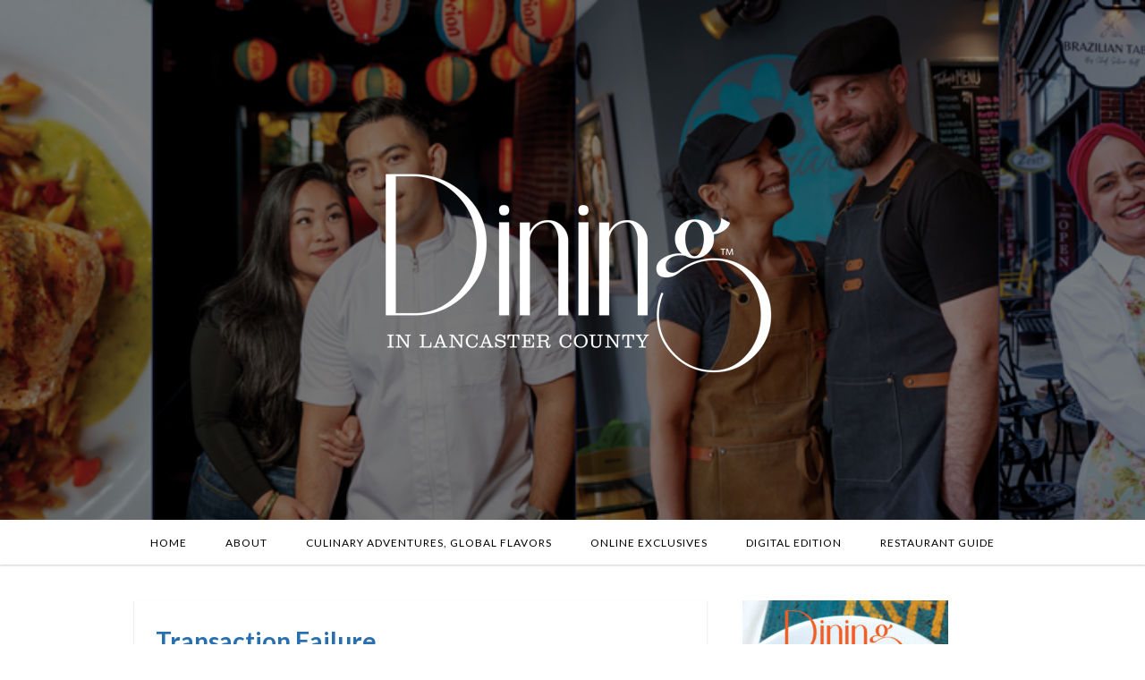

--- FILE ---
content_type: text/html; charset=UTF-8
request_url: https://dininginpa.com/transaction-failure/
body_size: 63370
content:
<!DOCTYPE html>
<html lang="en-US" itemscope itemtype="https://schema.org/WebPage">
<head>
	<meta charset="UTF-8" />
	<meta name="viewport" content="width=device-width, initial-scale=1, maximum-scale=1" />
	<link rel="profile" href="http://gmpg.org/xfn/11" />
	<link rel="pingback" href="https://dininginpa.com/xmlrpc.php" />

	
<!-- Author Meta Tags by Molongui Authorship, visit: https://wordpress.org/plugins/molongui-authorship/ -->
<meta name="author" content="ashley">
<!-- /Molongui Authorship -->

<title>Transaction Failure &#8211; Dining in Lancaster County</title>
<meta name='robots' content='max-image-preview:large' />
	<style>img:is([sizes="auto" i], [sizes^="auto," i]) { contain-intrinsic-size: 3000px 1500px }</style>
	<link rel='dns-prefetch' href='//platform-api.sharethis.com' />
<link rel='dns-prefetch' href='//www.googletagmanager.com' />
<link rel='dns-prefetch' href='//maps.googleapis.com' />
<link rel='dns-prefetch' href='//unpkg.com' />
<link rel='dns-prefetch' href='//ajax.googleapis.com' />
<link rel='dns-prefetch' href='//fonts.googleapis.com' />
<link rel="alternate" type="application/rss+xml" title="Dining in Lancaster County &raquo; Feed" href="https://dininginpa.com/feed/" />
<link rel="alternate" type="application/rss+xml" title="Dining in Lancaster County &raquo; Comments Feed" href="https://dininginpa.com/comments/feed/" />
<script type="text/javascript">
/* <![CDATA[ */
window._wpemojiSettings = {"baseUrl":"https:\/\/s.w.org\/images\/core\/emoji\/16.0.1\/72x72\/","ext":".png","svgUrl":"https:\/\/s.w.org\/images\/core\/emoji\/16.0.1\/svg\/","svgExt":".svg","source":{"concatemoji":"https:\/\/dininginpa.com\/wp-includes\/js\/wp-emoji-release.min.js?ver=6.8.3"}};
/*! This file is auto-generated */
!function(s,n){var o,i,e;function c(e){try{var t={supportTests:e,timestamp:(new Date).valueOf()};sessionStorage.setItem(o,JSON.stringify(t))}catch(e){}}function p(e,t,n){e.clearRect(0,0,e.canvas.width,e.canvas.height),e.fillText(t,0,0);var t=new Uint32Array(e.getImageData(0,0,e.canvas.width,e.canvas.height).data),a=(e.clearRect(0,0,e.canvas.width,e.canvas.height),e.fillText(n,0,0),new Uint32Array(e.getImageData(0,0,e.canvas.width,e.canvas.height).data));return t.every(function(e,t){return e===a[t]})}function u(e,t){e.clearRect(0,0,e.canvas.width,e.canvas.height),e.fillText(t,0,0);for(var n=e.getImageData(16,16,1,1),a=0;a<n.data.length;a++)if(0!==n.data[a])return!1;return!0}function f(e,t,n,a){switch(t){case"flag":return n(e,"\ud83c\udff3\ufe0f\u200d\u26a7\ufe0f","\ud83c\udff3\ufe0f\u200b\u26a7\ufe0f")?!1:!n(e,"\ud83c\udde8\ud83c\uddf6","\ud83c\udde8\u200b\ud83c\uddf6")&&!n(e,"\ud83c\udff4\udb40\udc67\udb40\udc62\udb40\udc65\udb40\udc6e\udb40\udc67\udb40\udc7f","\ud83c\udff4\u200b\udb40\udc67\u200b\udb40\udc62\u200b\udb40\udc65\u200b\udb40\udc6e\u200b\udb40\udc67\u200b\udb40\udc7f");case"emoji":return!a(e,"\ud83e\udedf")}return!1}function g(e,t,n,a){var r="undefined"!=typeof WorkerGlobalScope&&self instanceof WorkerGlobalScope?new OffscreenCanvas(300,150):s.createElement("canvas"),o=r.getContext("2d",{willReadFrequently:!0}),i=(o.textBaseline="top",o.font="600 32px Arial",{});return e.forEach(function(e){i[e]=t(o,e,n,a)}),i}function t(e){var t=s.createElement("script");t.src=e,t.defer=!0,s.head.appendChild(t)}"undefined"!=typeof Promise&&(o="wpEmojiSettingsSupports",i=["flag","emoji"],n.supports={everything:!0,everythingExceptFlag:!0},e=new Promise(function(e){s.addEventListener("DOMContentLoaded",e,{once:!0})}),new Promise(function(t){var n=function(){try{var e=JSON.parse(sessionStorage.getItem(o));if("object"==typeof e&&"number"==typeof e.timestamp&&(new Date).valueOf()<e.timestamp+604800&&"object"==typeof e.supportTests)return e.supportTests}catch(e){}return null}();if(!n){if("undefined"!=typeof Worker&&"undefined"!=typeof OffscreenCanvas&&"undefined"!=typeof URL&&URL.createObjectURL&&"undefined"!=typeof Blob)try{var e="postMessage("+g.toString()+"("+[JSON.stringify(i),f.toString(),p.toString(),u.toString()].join(",")+"));",a=new Blob([e],{type:"text/javascript"}),r=new Worker(URL.createObjectURL(a),{name:"wpTestEmojiSupports"});return void(r.onmessage=function(e){c(n=e.data),r.terminate(),t(n)})}catch(e){}c(n=g(i,f,p,u))}t(n)}).then(function(e){for(var t in e)n.supports[t]=e[t],n.supports.everything=n.supports.everything&&n.supports[t],"flag"!==t&&(n.supports.everythingExceptFlag=n.supports.everythingExceptFlag&&n.supports[t]);n.supports.everythingExceptFlag=n.supports.everythingExceptFlag&&!n.supports.flag,n.DOMReady=!1,n.readyCallback=function(){n.DOMReady=!0}}).then(function(){return e}).then(function(){var e;n.supports.everything||(n.readyCallback(),(e=n.source||{}).concatemoji?t(e.concatemoji):e.wpemoji&&e.twemoji&&(t(e.twemoji),t(e.wpemoji)))}))}((window,document),window._wpemojiSettings);
/* ]]> */
</script>
<link rel='stylesheet' id='embedpress-plyr-css-css' href='https://dininginpa.com/wp-content/plugins/embedpress/assets/css/plyr.css?ver=1760385467' type='text/css' media='all' />
<link rel='stylesheet' id='embedpress-carousel-vendor-css-css' href='https://dininginpa.com/wp-content/plugins/embedpress/assets/css/carousel.min.css?ver=1760385467' type='text/css' media='all' />
<link rel='stylesheet' id='embedpress-glider-css-css' href='https://dininginpa.com/wp-content/plugins/embedpress/assets/css/glider.min.css?ver=1760385467' type='text/css' media='all' />
<link rel='stylesheet' id='embedpress-css-css' href='https://dininginpa.com/wp-content/plugins/embedpress/assets/css/embedpress.css?ver=1760385467' type='text/css' media='all' />
<link rel='stylesheet' id='embedpress-meetup-events-css' href='https://dininginpa.com/wp-content/plugins/embedpress/assets/css/meetup-events.css?ver=1760385467' type='text/css' media='all' />
<link rel='stylesheet' id='embedpress-blocks-style-css' href='https://dininginpa.com/wp-content/plugins/embedpress/assets/css/blocks.build.css?ver=1760385467' type='text/css' media='all' />
<style id='wp-emoji-styles-inline-css' type='text/css'>

	img.wp-smiley, img.emoji {
		display: inline !important;
		border: none !important;
		box-shadow: none !important;
		height: 1em !important;
		width: 1em !important;
		margin: 0 0.07em !important;
		vertical-align: -0.1em !important;
		background: none !important;
		padding: 0 !important;
	}
</style>
<link rel='stylesheet' id='wp-block-library-css' href='https://dininginpa.com/wp-includes/css/dist/block-library/style.min.css?ver=6.8.3' type='text/css' media='all' />
<style id='classic-theme-styles-inline-css' type='text/css'>
/*! This file is auto-generated */
.wp-block-button__link{color:#fff;background-color:#32373c;border-radius:9999px;box-shadow:none;text-decoration:none;padding:calc(.667em + 2px) calc(1.333em + 2px);font-size:1.125em}.wp-block-file__button{background:#32373c;color:#fff;text-decoration:none}
</style>
<style id='global-styles-inline-css' type='text/css'>
:root{--wp--preset--aspect-ratio--square: 1;--wp--preset--aspect-ratio--4-3: 4/3;--wp--preset--aspect-ratio--3-4: 3/4;--wp--preset--aspect-ratio--3-2: 3/2;--wp--preset--aspect-ratio--2-3: 2/3;--wp--preset--aspect-ratio--16-9: 16/9;--wp--preset--aspect-ratio--9-16: 9/16;--wp--preset--color--black: #000000;--wp--preset--color--cyan-bluish-gray: #abb8c3;--wp--preset--color--white: #ffffff;--wp--preset--color--pale-pink: #f78da7;--wp--preset--color--vivid-red: #cf2e2e;--wp--preset--color--luminous-vivid-orange: #ff6900;--wp--preset--color--luminous-vivid-amber: #fcb900;--wp--preset--color--light-green-cyan: #7bdcb5;--wp--preset--color--vivid-green-cyan: #00d084;--wp--preset--color--pale-cyan-blue: #8ed1fc;--wp--preset--color--vivid-cyan-blue: #0693e3;--wp--preset--color--vivid-purple: #9b51e0;--wp--preset--gradient--vivid-cyan-blue-to-vivid-purple: linear-gradient(135deg,rgba(6,147,227,1) 0%,rgb(155,81,224) 100%);--wp--preset--gradient--light-green-cyan-to-vivid-green-cyan: linear-gradient(135deg,rgb(122,220,180) 0%,rgb(0,208,130) 100%);--wp--preset--gradient--luminous-vivid-amber-to-luminous-vivid-orange: linear-gradient(135deg,rgba(252,185,0,1) 0%,rgba(255,105,0,1) 100%);--wp--preset--gradient--luminous-vivid-orange-to-vivid-red: linear-gradient(135deg,rgba(255,105,0,1) 0%,rgb(207,46,46) 100%);--wp--preset--gradient--very-light-gray-to-cyan-bluish-gray: linear-gradient(135deg,rgb(238,238,238) 0%,rgb(169,184,195) 100%);--wp--preset--gradient--cool-to-warm-spectrum: linear-gradient(135deg,rgb(74,234,220) 0%,rgb(151,120,209) 20%,rgb(207,42,186) 40%,rgb(238,44,130) 60%,rgb(251,105,98) 80%,rgb(254,248,76) 100%);--wp--preset--gradient--blush-light-purple: linear-gradient(135deg,rgb(255,206,236) 0%,rgb(152,150,240) 100%);--wp--preset--gradient--blush-bordeaux: linear-gradient(135deg,rgb(254,205,165) 0%,rgb(254,45,45) 50%,rgb(107,0,62) 100%);--wp--preset--gradient--luminous-dusk: linear-gradient(135deg,rgb(255,203,112) 0%,rgb(199,81,192) 50%,rgb(65,88,208) 100%);--wp--preset--gradient--pale-ocean: linear-gradient(135deg,rgb(255,245,203) 0%,rgb(182,227,212) 50%,rgb(51,167,181) 100%);--wp--preset--gradient--electric-grass: linear-gradient(135deg,rgb(202,248,128) 0%,rgb(113,206,126) 100%);--wp--preset--gradient--midnight: linear-gradient(135deg,rgb(2,3,129) 0%,rgb(40,116,252) 100%);--wp--preset--font-size--small: 13px;--wp--preset--font-size--medium: 20px;--wp--preset--font-size--large: 36px;--wp--preset--font-size--x-large: 42px;--wp--preset--spacing--20: 0.44rem;--wp--preset--spacing--30: 0.67rem;--wp--preset--spacing--40: 1rem;--wp--preset--spacing--50: 1.5rem;--wp--preset--spacing--60: 2.25rem;--wp--preset--spacing--70: 3.38rem;--wp--preset--spacing--80: 5.06rem;--wp--preset--shadow--natural: 6px 6px 9px rgba(0, 0, 0, 0.2);--wp--preset--shadow--deep: 12px 12px 50px rgba(0, 0, 0, 0.4);--wp--preset--shadow--sharp: 6px 6px 0px rgba(0, 0, 0, 0.2);--wp--preset--shadow--outlined: 6px 6px 0px -3px rgba(255, 255, 255, 1), 6px 6px rgba(0, 0, 0, 1);--wp--preset--shadow--crisp: 6px 6px 0px rgba(0, 0, 0, 1);}:where(.is-layout-flex){gap: 0.5em;}:where(.is-layout-grid){gap: 0.5em;}body .is-layout-flex{display: flex;}.is-layout-flex{flex-wrap: wrap;align-items: center;}.is-layout-flex > :is(*, div){margin: 0;}body .is-layout-grid{display: grid;}.is-layout-grid > :is(*, div){margin: 0;}:where(.wp-block-columns.is-layout-flex){gap: 2em;}:where(.wp-block-columns.is-layout-grid){gap: 2em;}:where(.wp-block-post-template.is-layout-flex){gap: 1.25em;}:where(.wp-block-post-template.is-layout-grid){gap: 1.25em;}.has-black-color{color: var(--wp--preset--color--black) !important;}.has-cyan-bluish-gray-color{color: var(--wp--preset--color--cyan-bluish-gray) !important;}.has-white-color{color: var(--wp--preset--color--white) !important;}.has-pale-pink-color{color: var(--wp--preset--color--pale-pink) !important;}.has-vivid-red-color{color: var(--wp--preset--color--vivid-red) !important;}.has-luminous-vivid-orange-color{color: var(--wp--preset--color--luminous-vivid-orange) !important;}.has-luminous-vivid-amber-color{color: var(--wp--preset--color--luminous-vivid-amber) !important;}.has-light-green-cyan-color{color: var(--wp--preset--color--light-green-cyan) !important;}.has-vivid-green-cyan-color{color: var(--wp--preset--color--vivid-green-cyan) !important;}.has-pale-cyan-blue-color{color: var(--wp--preset--color--pale-cyan-blue) !important;}.has-vivid-cyan-blue-color{color: var(--wp--preset--color--vivid-cyan-blue) !important;}.has-vivid-purple-color{color: var(--wp--preset--color--vivid-purple) !important;}.has-black-background-color{background-color: var(--wp--preset--color--black) !important;}.has-cyan-bluish-gray-background-color{background-color: var(--wp--preset--color--cyan-bluish-gray) !important;}.has-white-background-color{background-color: var(--wp--preset--color--white) !important;}.has-pale-pink-background-color{background-color: var(--wp--preset--color--pale-pink) !important;}.has-vivid-red-background-color{background-color: var(--wp--preset--color--vivid-red) !important;}.has-luminous-vivid-orange-background-color{background-color: var(--wp--preset--color--luminous-vivid-orange) !important;}.has-luminous-vivid-amber-background-color{background-color: var(--wp--preset--color--luminous-vivid-amber) !important;}.has-light-green-cyan-background-color{background-color: var(--wp--preset--color--light-green-cyan) !important;}.has-vivid-green-cyan-background-color{background-color: var(--wp--preset--color--vivid-green-cyan) !important;}.has-pale-cyan-blue-background-color{background-color: var(--wp--preset--color--pale-cyan-blue) !important;}.has-vivid-cyan-blue-background-color{background-color: var(--wp--preset--color--vivid-cyan-blue) !important;}.has-vivid-purple-background-color{background-color: var(--wp--preset--color--vivid-purple) !important;}.has-black-border-color{border-color: var(--wp--preset--color--black) !important;}.has-cyan-bluish-gray-border-color{border-color: var(--wp--preset--color--cyan-bluish-gray) !important;}.has-white-border-color{border-color: var(--wp--preset--color--white) !important;}.has-pale-pink-border-color{border-color: var(--wp--preset--color--pale-pink) !important;}.has-vivid-red-border-color{border-color: var(--wp--preset--color--vivid-red) !important;}.has-luminous-vivid-orange-border-color{border-color: var(--wp--preset--color--luminous-vivid-orange) !important;}.has-luminous-vivid-amber-border-color{border-color: var(--wp--preset--color--luminous-vivid-amber) !important;}.has-light-green-cyan-border-color{border-color: var(--wp--preset--color--light-green-cyan) !important;}.has-vivid-green-cyan-border-color{border-color: var(--wp--preset--color--vivid-green-cyan) !important;}.has-pale-cyan-blue-border-color{border-color: var(--wp--preset--color--pale-cyan-blue) !important;}.has-vivid-cyan-blue-border-color{border-color: var(--wp--preset--color--vivid-cyan-blue) !important;}.has-vivid-purple-border-color{border-color: var(--wp--preset--color--vivid-purple) !important;}.has-vivid-cyan-blue-to-vivid-purple-gradient-background{background: var(--wp--preset--gradient--vivid-cyan-blue-to-vivid-purple) !important;}.has-light-green-cyan-to-vivid-green-cyan-gradient-background{background: var(--wp--preset--gradient--light-green-cyan-to-vivid-green-cyan) !important;}.has-luminous-vivid-amber-to-luminous-vivid-orange-gradient-background{background: var(--wp--preset--gradient--luminous-vivid-amber-to-luminous-vivid-orange) !important;}.has-luminous-vivid-orange-to-vivid-red-gradient-background{background: var(--wp--preset--gradient--luminous-vivid-orange-to-vivid-red) !important;}.has-very-light-gray-to-cyan-bluish-gray-gradient-background{background: var(--wp--preset--gradient--very-light-gray-to-cyan-bluish-gray) !important;}.has-cool-to-warm-spectrum-gradient-background{background: var(--wp--preset--gradient--cool-to-warm-spectrum) !important;}.has-blush-light-purple-gradient-background{background: var(--wp--preset--gradient--blush-light-purple) !important;}.has-blush-bordeaux-gradient-background{background: var(--wp--preset--gradient--blush-bordeaux) !important;}.has-luminous-dusk-gradient-background{background: var(--wp--preset--gradient--luminous-dusk) !important;}.has-pale-ocean-gradient-background{background: var(--wp--preset--gradient--pale-ocean) !important;}.has-electric-grass-gradient-background{background: var(--wp--preset--gradient--electric-grass) !important;}.has-midnight-gradient-background{background: var(--wp--preset--gradient--midnight) !important;}.has-small-font-size{font-size: var(--wp--preset--font-size--small) !important;}.has-medium-font-size{font-size: var(--wp--preset--font-size--medium) !important;}.has-large-font-size{font-size: var(--wp--preset--font-size--large) !important;}.has-x-large-font-size{font-size: var(--wp--preset--font-size--x-large) !important;}
:where(.wp-block-post-template.is-layout-flex){gap: 1.25em;}:where(.wp-block-post-template.is-layout-grid){gap: 1.25em;}
:where(.wp-block-columns.is-layout-flex){gap: 2em;}:where(.wp-block-columns.is-layout-grid){gap: 2em;}
:root :where(.wp-block-pullquote){font-size: 1.5em;line-height: 1.6;}
</style>
<link rel='stylesheet' id='SFSImainCss-css' href='https://dininginpa.com/wp-content/plugins/ultimate-social-media-icons/css/sfsi-style.css?ver=2.9.5' type='text/css' media='all' />
<link rel='stylesheet' id='widgetopts-styles-css' href='https://dininginpa.com/wp-content/plugins/widget-options/assets/css/widget-options.css?ver=4.1.2' type='text/css' media='all' />
<link rel='stylesheet' id='magazinex-lite-css' href='https://dininginpa.com/wp-content/themes/magazinex-lite/style.css?ver=6.8.3' type='text/css' media='all' />
<link rel='stylesheet' id='font-awesome-css' href='https://dininginpa.com/wp-content/themes/magazinex-lite/font-awesome/css/font-awesome.min.css?ver=4.6' type='text/css' media='all' />
<link rel='stylesheet' id='magazinex-fonts-css' href='https://fonts.googleapis.com/css?family=Lato%3A400%2C300%2C400italic%2C700%2C900%7CLato%3A100%2C100italic%2C300%2C300italic%2Cregular%2Citalic%2C700%2C700italic%2C900%2C900italic&#038;subset=latin%2Clatin-ext' type='text/css' media='all' />
<link rel='stylesheet' id='genericons-css' href='https://dininginpa.com/wp-content/themes/magazinex-lite/genericons/genericons.css' type='text/css' media='all' />
<link rel='stylesheet' id='epc-style-css' href='https://dininginpa.com/wp-content/plugins/epc-event-managment-core/CSS/epc-style.css?ver=6.8.3' type='text/css' media='all' />
<link rel='stylesheet' id='epc-jquery-datepicker-css' href='https://dininginpa.com/wp-content/plugins/epc-event-managment-core/CSS/jquery-ui.css?ver=6.8.3' type='text/css' media='all' />
<script type="text/javascript" src="https://dininginpa.com/wp-includes/js/jquery/jquery.min.js?ver=3.7.1" id="jquery-core-js"></script>
<script type="text/javascript" src="https://dininginpa.com/wp-includes/js/jquery/jquery-migrate.min.js?ver=3.4.1" id="jquery-migrate-js"></script>
<!--[if lt IE 9]>
<script type="text/javascript" src="https://dininginpa.com/wp-content/themes/magazinex-lite/js/html5.min.js?ver=3.7.3" id="html5-js"></script>
<![endif]-->
<script type="text/javascript" src="//platform-api.sharethis.com/js/sharethis.js#source=googleanalytics-wordpress#product=ga&amp;property=5f4ebbb747a1c50012e3e65a" id="googleanalytics-platform-sharethis-js"></script>

<!-- Google tag (gtag.js) snippet added by Site Kit -->
<!-- Google Analytics snippet added by Site Kit -->
<script type="text/javascript" src="https://www.googletagmanager.com/gtag/js?id=G-5FJW6H162P" id="google_gtagjs-js" async></script>
<script type="text/javascript" id="google_gtagjs-js-after">
/* <![CDATA[ */
window.dataLayer = window.dataLayer || [];function gtag(){dataLayer.push(arguments);}
gtag("set","linker",{"domains":["dininginpa.com"]});
gtag("js", new Date());
gtag("set", "developer_id.dZTNiMT", true);
gtag("config", "G-5FJW6H162P");
/* ]]> */
</script>
<script type="text/javascript" src="https://maps.googleapis.com/maps/api/js?key=AIzaSyBcP_YhR2mmifAq6R9pDU8vjTWXrsvqong&amp;ver=6.8.3" id="gMaps-js"></script>
<script type="text/javascript" src="https://unpkg.com/axios/dist/axios.min.js?ver=6.8.3" id="gMaps-axios-js"></script>
<script type="text/javascript" src="https://ajax.googleapis.com/ajax/libs/jqueryui/1.8.24/jquery-ui.min.js?ver=1.8.24" id="jquery-ui-js"></script>

<!-- OG: 3.3.8 -->

<!-- og -->
<meta property="og:image" content="https://dininginpa.com/wp-content/uploads/2019/05/SiteIconDLC.jpg">
<meta property="og:description" content="[transaction_failure]">
<meta property="og:type" content="article">
<meta property="og:locale" content="en_US">
<meta property="og:site_name" content="Dining in Lancaster County">
<meta property="og:title" content="Transaction Failure">
<meta property="og:url" content="https://dininginpa.com/transaction-failure/">
<meta property="og:updated_time" content="2018-05-30T14:07:31+00:00">

<!-- article -->
<meta property="article:published_time" content="2018-05-30T14:07:31+00:00">
<meta property="article:modified_time" content="2018-05-30T14:07:31+00:00">
<meta property="article:author:first_name" content="ashley">
<meta property="article:author:username" content="ashley">

<!-- twitter -->
<meta property="twitter:partner" content="ogwp">
<meta property="twitter:card" content="summary">
<meta property="twitter:title" content="Transaction Failure">
<meta property="twitter:description" content="[transaction_failure]">
<meta property="twitter:url" content="https://dininginpa.com/transaction-failure/">
<meta property="twitter:label1" content="Reading time">
<meta property="twitter:data1" content="Less than a minute">

<!-- schema -->
<meta itemprop="image" content="https://dininginpa.com/wp-content/uploads/2019/05/SiteIconDLC.jpg">
<meta itemprop="name" content="Transaction Failure">
<meta itemprop="description" content="[transaction_failure]">
<meta itemprop="datePublished" content="2018-05-30">
<meta itemprop="dateModified" content="2018-05-30T14:07:31+00:00">

<!-- profile -->
<meta property="profile:first_name" content="ashley">
<meta property="profile:username" content="ashley">

<!-- /OG -->

<link rel="https://api.w.org/" href="https://dininginpa.com/wp-json/" /><link rel="alternate" title="JSON" type="application/json" href="https://dininginpa.com/wp-json/wp/v2/pages/665" /><link rel="EditURI" type="application/rsd+xml" title="RSD" href="https://dininginpa.com/xmlrpc.php?rsd" />
<meta name="generator" content="WordPress 6.8.3" />
<link rel="canonical" href="https://dininginpa.com/transaction-failure/" />
<link rel='shortlink' href='https://dininginpa.com/?p=665' />
<meta name="generator" content="Site Kit by Google 1.163.0" /><meta name="follow.[base64]" content="lrW7KPQ8a31FyDWmWPk0"/>            <style>
                .molongui-disabled-link
                {
                    border-bottom: none !important;
                    text-decoration: none !important;
                    color: inherit !important;
                    cursor: inherit !important;
                }
                .molongui-disabled-link:hover,
                .molongui-disabled-link:hover span
                {
                    border-bottom: none !important;
                    text-decoration: none !important;
                    color: inherit !important;
                    cursor: inherit !important;
                }
            </style>
            <script>
(function() {
	(function (i, s, o, g, r, a, m) {
		i['GoogleAnalyticsObject'] = r;
		i[r] = i[r] || function () {
				(i[r].q = i[r].q || []).push(arguments)
			}, i[r].l = 1 * new Date();
		a = s.createElement(o),
			m = s.getElementsByTagName(o)[0];
		a.async = 1;
		a.src = g;
		m.parentNode.insertBefore(a, m)
	})(window, document, 'script', 'https://google-analytics.com/analytics.js', 'ga');

	ga('create', 'UA-59973769-1', 'auto');
			ga('send', 'pageview');
	})();
</script>
<style id="customize-css" type="text/css">a, .posts-ticker ul, .item-ticker a h5, .posted-on a, .infinite-loader, .comments-link-meta a:hover, .related-posts ul li h5 a:hover, .entry-title a:hover, .post-media .gallery-caption, .wp-caption-text a, .entry-content a, .comment-content a, .widget-text a, .widget a:hover, .widget_recent_comments ul li a:hover, .comment-awaiting-moderation, .comment-author a:hover, .comment-body .reply a:hover, .must-log-in a, .no-comments a:hover, .must-log-in a:hover, .logged-in-as a:hover, .comment-notes a:hover, .footer-social a:hover{color:#286faf;}.tags-links a, button:hover, input[type="button"]:hover, input[type="reset"]:hover, input[type="submit"]:hover, .menu-toggle, .menu-toggle:hover, #infinite-handle span, .more-link span:hover, .tagcloud a:hover, .mc4wp-form button:hover, .mc4wp-form input[type=button]:hover, .mc4wp-form input[type=submit]:hover{background-color:#286faf;}button:hover, input[type="button"]:hover, input[type="reset"]:hover, input[type="submit"]:hover, .more-link span:hover{border-color:#286faf;}.site-header{background-color:#ffffff;}.site-title, .site-title a, .header-image .site-title, .header-image .site-title a{color:#286faf;}.site-navigation ul li a{color:#000000;}.site-navigation ul ul{background-color:#286faf;}.site-navigation > ul > li.menu-item-has-children > ul:before{border-bottom-color:#286faf;}.entry-title, .entry-title a{color:#286faf;}.related-posts .related-title, .widget-title, .comment-title, .comment-reply-title, .related-posts .related-title a, .widget-title a, .comment-title a, .comment-reply-title a{color:#665e66;}.tabs-widget-tabs li.active a{border-top-color:#665e66;}.title-area{padding-top:120px;}.title-area{padding-bottom:120px;}.site-header { background-image: url("https://dininginpa.com/wp-content/uploads/2025/05/Header25x.jpg"); }</style>
<link rel="icon" href="https://dininginpa.com/wp-content/uploads/2019/05/SiteIconDLC-150x150.jpg" sizes="32x32" />
<link rel="icon" href="https://dininginpa.com/wp-content/uploads/2019/05/SiteIconDLC-300x300.jpg" sizes="192x192" />
<link rel="apple-touch-icon" href="https://dininginpa.com/wp-content/uploads/2019/05/SiteIconDLC-300x300.jpg" />
<meta name="msapplication-TileImage" content="https://dininginpa.com/wp-content/uploads/2019/05/SiteIconDLC-300x300.jpg" />
</head>
<body class="wp-singular page-template page-template-page-full-width page-template-page-full-width-php page page-id-665 wp-custom-logo wp-theme-magazinex-lite sfsi_actvite_theme_thin group-blog header-image  layout-default">
<div id="page" class="hfeed site">
	<a href="#" class="menu-toggle"><span class="fa fa-bars"></span></a>
	<header id="masthead" class="site-header clearfix">

		<div class="overlay" style="background-color: rgba(0, 0, 0, 0.5);">
			<div class="title-area clearfix">
				<div class="site-title"><a href="https://dininginpa.com/" rel="home"><img src="https://dininginpa.com/wp-content/uploads/2019/05/DLC_2019-20_LOGO_White.png" alt="Dining in Lancaster County" /></a></div>							</div><!-- .title-area -->

			<nav id="navigation" class="site-navigation default clearfix">
				<ul id="menu-top-menu" class="menu"><li id="menu-item-1028" class="menu-item menu-item-type-custom menu-item-object-custom menu-item-home menu-item-1028"><a href="http://dininginpa.com">Home</a></li>
<li id="menu-item-20" class="menu-item menu-item-type-post_type menu-item-object-page menu-item-20"><a href="https://dininginpa.com/about/">About</a></li>
<li id="menu-item-3002" class="menu-item menu-item-type-post_type menu-item-object-post menu-item-has-children menu-item-3002"><a href="https://dininginpa.com/2025/05/14/culinary-adventures-global-flavors/">Culinary Adventures, Global Flavors</a>
<ul class="sub-menu">
	<li id="menu-item-3003" class="menu-item menu-item-type-post_type menu-item-object-post menu-item-3003"><a href="https://dininginpa.com/2025/05/14/opa-yorgos-lancaster/">Opa! Yorgos Lancaster</a></li>
	<li id="menu-item-3004" class="menu-item menu-item-type-post_type menu-item-object-post menu-item-3004"><a href="https://dininginpa.com/2025/05/14/issei-noodle/">A Melting Pot of Asian Cuisine: Issei Noodle</a></li>
	<li id="menu-item-3005" class="menu-item menu-item-type-post_type menu-item-object-post menu-item-3005"><a href="https://dininginpa.com/2025/05/14/latin-fusion-floras/">Latin Fusion: Flora’s</a></li>
	<li id="menu-item-3006" class="menu-item menu-item-type-post_type menu-item-object-post menu-item-3006"><a href="https://dininginpa.com/2025/05/14/annie-baileys-irish-public-house/">“Laughter is brightest where food is best.” Annie Bailey’s Irish Public House</a></li>
	<li id="menu-item-3007" class="menu-item menu-item-type-post_type menu-item-object-post menu-item-3007"><a href="https://dininginpa.com/2025/05/14/pennsylvania-dutch-millers-smorgasbord-restaurant/">Pennsylvania Dutch: Miller’s Smorgasbord Restaurant</a></li>
	<li id="menu-item-3008" class="menu-item menu-item-type-post_type menu-item-object-post menu-item-3008"><a href="https://dininginpa.com/2025/05/14/southern-hospitality-brazilian-table/">Southern Hospitality: Brazilian Table</a></li>
</ul>
</li>
<li id="menu-item-3015" class="menu-item menu-item-type-taxonomy menu-item-object-category menu-item-3015"><a href="https://dininginpa.com/category/online-exclusive/">Online Exclusives</a></li>
<li id="menu-item-2007" class="menu-item menu-item-type-post_type menu-item-object-page menu-item-2007"><a href="https://dininginpa.com/digital-edition/">Digital Edition</a></li>
<li id="menu-item-3042" class="menu-item menu-item-type-post_type menu-item-object-post menu-item-3042"><a href="https://dininginpa.com/2025/05/10/restaurant-guide-2025/">Restaurant Guide</a></li>
</ul>											<div class="social-navigation" role="link">
		<div class="menu-social-links-menu-container"><ul id="menu-social-links-menu" class="menu"><li id="menu-item-26" class="menu-item menu-item-type-custom menu-item-object-custom menu-item-26"><a href="https://www.instagram.com/dininginlanc/"><span class="screen-reader-text">Instagram</span></a></li>
<li id="menu-item-27" class="menu-item menu-item-type-custom menu-item-object-custom menu-item-27"><a href="mailto:info@dininginpa.com"><span class="screen-reader-text">Email</span></a></li>
</ul></div>	</div><!-- .social-navigation -->
<form role="search" method="get" class="search-form" action="https://dininginpa.com/">
	<label>
		<span class="screen-reader-text">Search for:</span>
		<input type="search" class="search-field" placeholder="Search" value="" name="s">
	</label>
	<input type="submit" class="search-submit" value="Search">
</form>
			</nav><!-- .site-navigation -->
		</div><!-- .overlay -->
	</header><!-- #masthead -->

		
	<main id="main" class="site-main clearfix">
		<div class="container">
<div id="primary" class="content-area clearfix" role="main">


<article id="post-665" class="post-665 page type-page status-publish hentry clearfix">
	<div class="post-boxed">
					<div class="boxed-entry-content">

				<header class="entry-header clearfix">
					<h1 class="entry-title">Transaction Failure</h1>				</header><!-- .entry-header -->

				<div class="entry-content clearfix">
					[transaction_failure]
				</div><!-- .entry-content -->
				<footer class="entry-footer">
									</footer><!-- .entry-footer -->

		</div><!-- .boxed-entry-content -->
	</div>
</article><!-- #post-## -->
</div><!-- #primary -->


<div id="secondary" class="widget-area clearfix" role="complementary">
	<aside id="media_image-5" class="widget clearfix widget_media_image"><a href="https://dininginpa.com/digital-edition/"><img width="230" height="300" src="https://dininginpa.com/wp-content/uploads/2025/05/DLC_2025-26_Cover-230x300.jpg" class="image wp-image-3043  attachment-medium size-medium" alt="" style="max-width: 100%; height: auto;" decoding="async" loading="lazy" srcset="https://dininginpa.com/wp-content/uploads/2025/05/DLC_2025-26_Cover-230x300.jpg 230w, https://dininginpa.com/wp-content/uploads/2025/05/DLC_2025-26_Cover-786x1024.jpg 786w, https://dininginpa.com/wp-content/uploads/2025/05/DLC_2025-26_Cover-768x1001.jpg 768w, https://dininginpa.com/wp-content/uploads/2025/05/DLC_2025-26_Cover-1179x1536.jpg 1179w, https://dininginpa.com/wp-content/uploads/2025/05/DLC_2025-26_Cover.jpg 1266w" sizes="auto, (max-width: 230px) 100vw, 230px" /></a></aside><aside id="sfsi-widget-5" class="widget clearfix sfsi">		<div class="sfsi_widget" data-position="widget" style="display:flex;flex-wrap:wrap;justify-content: left">
			<div id='sfsi_wDiv'></div>
			<div class="norm_row sfsi_wDiv "  style="width:200px;position:absolute;;text-align:left"><div style='width:30px; height:30px;margin-left:10px;margin-bottom:5px; ' class='sfsi_wicons shuffeldiv ' ><div class='inerCnt'><a class=' sficn' data-effect='' target='_blank'  href='https://www.instagram.com/dininginlanc/' id='sfsiid_instagram_icon' style='width:30px;height:30px;opacity:1;'  ><img data-pin-nopin='true' alt='' title='' src='https://dininginpa.com/wp-content/plugins/ultimate-social-media-icons/images/icons_theme/thin/thin_instagram.png' width='30' height='30' style='' class='sfcm sfsi_wicon ' data-effect=''   /></a></div></div></div ><div id="sfsi_holder" class="sfsi_holders" style="position: relative; float: left;width:100%;z-index:-1;"></div ><script>window.addEventListener("sfsi_functions_loaded", function()
			{
				if (typeof sfsi_widget_set == "function") {
					sfsi_widget_set();
				}
			}); </script>			<div style="clear: both;"></div>
		</div>
	</aside><aside id="categories-6" class="widget clearfix widget_categories"><h4 class="widget-title">Categories</h4><form action="https://dininginpa.com" method="get"><label class="screen-reader-text" for="cat">Categories</label><select  name='cat' id='cat' class='postform'>
	<option value='-1'>Select Category</option>
	<option class="level-0" value="76">2023-2024</option>
	<option class="level-0" value="77">2024-2025</option>
	<option class="level-0" value="78">2025-2026</option>
	<option class="level-0" value="64">Alfresco</option>
	<option class="level-0" value="60">Archive</option>
	<option class="level-0" value="18">Asian-Fusion</option>
	<option class="level-0" value="7">Barbecue</option>
	<option class="level-0" value="61">Blog</option>
	<option class="level-0" value="65">Cafe</option>
	<option class="level-0" value="16">Carribbean</option>
	<option class="level-0" value="72">Casual Dining</option>
	<option class="level-0" value="13">Chinese</option>
	<option class="level-0" value="73">Cocktails</option>
	<option class="level-0" value="71">Dining Guide</option>
	<option class="level-0" value="59">Farm-to-Table</option>
	<option class="level-0" value="4">Featured</option>
	<option class="level-0" value="66">Fine Dining</option>
	<option class="level-0" value="67">Food &amp; Fun</option>
	<option class="level-0" value="74">Food Hall</option>
	<option class="level-0" value="15">French</option>
	<option class="level-0" value="36">Ice Cream</option>
	<option class="level-0" value="9">Indian &amp; Nepalese</option>
	<option class="level-0" value="14">Irish Pub</option>
	<option class="level-0" value="12">Italian</option>
	<option class="level-0" value="8">Latin American &amp; Mexican</option>
	<option class="level-0" value="1">LCM Articles</option>
	<option class="level-0" value="62">Local Libations</option>
	<option class="level-0" value="68">Nightlife</option>
	<option class="level-0" value="81">Online Exclusive</option>
	<option class="level-0" value="69">Pennsylvania Dutch</option>
	<option class="level-0" value="70">Pub</option>
	<option class="level-0" value="17">Puerto Rican</option>
	<option class="level-0" value="37">Smorgasbord</option>
	<option class="level-0" value="10">Vegan &amp; Vegetarian</option>
	<option class="level-0" value="11">Vietnamese</option>
	<option class="level-0" value="75">World Cuisine</option>
</select>
</form><script type="text/javascript">
/* <![CDATA[ */

(function() {
	var dropdown = document.getElementById( "cat" );
	function onCatChange() {
		if ( dropdown.options[ dropdown.selectedIndex ].value > 0 ) {
			dropdown.parentNode.submit();
		}
	}
	dropdown.onchange = onCatChange;
})();

/* ]]> */
</script>
</aside></div><!-- #secondary -->
		</div><!-- .container #main -->
	</main><!-- #main -->

	
	<footer id="colophon" class="site-footer clearfix" role="contentinfo">

		<div class="container grid1 clearfix">
			<aside id="text-8" class="widget col widget_text">			<div class="textwidget"><p><a href="http://www.dininginpa.com"><img loading="lazy" decoding="async" class="alignleft wp-image-717 size-full" src="http://dininginpa-wp.anu.net/wp-content/uploads/2018/06/DLCGrayLogo200-1.png" alt="" width="200" height="107" /></a></p>
</div>
		</aside>		</div>
	
		<div class="footer-bottom">
				<div class="social-navigation" role="link">
		<div class="menu-social-links-menu-container"><ul id="menu-social-links-menu-1" class="menu"><li class="menu-item menu-item-type-custom menu-item-object-custom menu-item-26"><a href="https://www.instagram.com/dininginlanc/"><span class="screen-reader-text">Instagram</span></a></li>
<li class="menu-item menu-item-type-custom menu-item-object-custom menu-item-27"><a href="mailto:info@dininginpa.com"><span class="screen-reader-text">Email</span></a></li>
</ul></div>	</div><!-- .social-navigation -->
			<div id="footer-copyright" class="copyright clearfix">

									&copy; 2025&nbsp;&middot;&nbsp;
				
					Dining in Lancaster County
				
			</div>
		</div><!-- .footer-bottom -->
	</footer>

</div><!-- #page -->

<a href="#" title="Top" class="scroll-top"><span class="fa fa-angle-up"></span></a>

<script type="speculationrules">
{"prefetch":[{"source":"document","where":{"and":[{"href_matches":"\/*"},{"not":{"href_matches":["\/wp-*.php","\/wp-admin\/*","\/wp-content\/uploads\/*","\/wp-content\/*","\/wp-content\/plugins\/*","\/wp-content\/themes\/magazinex-lite\/*","\/*\\?(.+)"]}},{"not":{"selector_matches":"a[rel~=\"nofollow\"]"}},{"not":{"selector_matches":".no-prefetch, .no-prefetch a"}}]},"eagerness":"conservative"}]}
</script>
<script>
window.addEventListener('sfsi_functions_loaded', function() {
    if (typeof sfsi_responsive_toggle == 'function') {
        sfsi_responsive_toggle(0);
        // console.log('sfsi_responsive_toggle');

    }
})
</script>
    <script>
        window.addEventListener('sfsi_functions_loaded', function () {
            if (typeof sfsi_plugin_version == 'function') {
                sfsi_plugin_version(2.77);
            }
        });

        function sfsi_processfurther(ref) {
            var feed_id = '[base64]';
            var feedtype = 8;
            var email = jQuery(ref).find('input[name="email"]').val();
            var filter = /^(([^<>()[\]\\.,;:\s@\"]+(\.[^<>()[\]\\.,;:\s@\"]+)*)|(\".+\"))@((\[[0-9]{1,3}\.[0-9]{1,3}\.[0-9]{1,3}\.[0-9]{1,3}\])|(([a-zA-Z\-0-9]+\.)+[a-zA-Z]{2,}))$/;
            if ((email != "Enter your email") && (filter.test(email))) {
                if (feedtype == "8") {
                    var url = "https://api.follow.it/subscription-form/" + feed_id + "/" + feedtype;
                    window.open(url, "popupwindow", "scrollbars=yes,width=1080,height=760");
                    return true;
                }
            } else {
                alert("Please enter email address");
                jQuery(ref).find('input[name="email"]').focus();
                return false;
            }
        }
    </script>
    <style type="text/css" aria-selected="true">
        .sfsi_subscribe_Popinner {
             width: 100% !important;

            height: auto !important;

         border: 1px solid #b5b5b5 !important;

         padding: 18px 0px !important;

            background-color: #ffffff !important;
        }

        .sfsi_subscribe_Popinner form {
            margin: 0 20px !important;
        }

        .sfsi_subscribe_Popinner h5 {
            font-family: Helvetica,Arial,sans-serif !important;

             font-weight: bold !important;   color:#000000 !important; font-size: 16px !important;   text-align:center !important; margin: 0 0 10px !important;
            padding: 0 !important;
        }

        .sfsi_subscription_form_field {
            margin: 5px 0 !important;
            width: 100% !important;
            display: inline-flex;
            display: -webkit-inline-flex;
        }

        .sfsi_subscription_form_field input {
            width: 100% !important;
            padding: 10px 0px !important;
        }

        .sfsi_subscribe_Popinner input[type=email] {
         font-family: Helvetica,Arial,sans-serif !important;   font-style:normal !important;   font-size:14px !important; text-align: center !important;        }

        .sfsi_subscribe_Popinner input[type=email]::-webkit-input-placeholder {

         font-family: Helvetica,Arial,sans-serif !important;   font-style:normal !important;  font-size: 14px !important;   text-align:center !important;        }

        .sfsi_subscribe_Popinner input[type=email]:-moz-placeholder {
            /* Firefox 18- */
         font-family: Helvetica,Arial,sans-serif !important;   font-style:normal !important;   font-size: 14px !important;   text-align:center !important;
        }

        .sfsi_subscribe_Popinner input[type=email]::-moz-placeholder {
            /* Firefox 19+ */
         font-family: Helvetica,Arial,sans-serif !important;   font-style: normal !important;
              font-size: 14px !important;   text-align:center !important;        }

        .sfsi_subscribe_Popinner input[type=email]:-ms-input-placeholder {

            font-family: Helvetica,Arial,sans-serif !important;  font-style:normal !important;   font-size:14px !important;
         text-align: center !important;        }

        .sfsi_subscribe_Popinner input[type=submit] {

         font-family: Helvetica,Arial,sans-serif !important;   font-weight: bold !important;   color:#000000 !important; font-size: 16px !important;   text-align:center !important; background-color: #dedede !important;        }

                .sfsi_shortcode_container {
            float: left;
        }

        .sfsi_shortcode_container .norm_row .sfsi_wDiv {
            position: relative !important;
        }

        .sfsi_shortcode_container .sfsi_holders {
            display: none;
        }

            </style>

    <script type="text/javascript" src="https://dininginpa.com/wp-content/plugins/embedpress/assets/js/vendor/plyr.js?ver=1760385467" id="embedpress-plyr-js"></script>
<script type="text/javascript" src="https://dininginpa.com/wp-content/plugins/embedpress/assets/js/vendor/plyr.polyfilled.js?ver=1760385467" id="embedpress-plyr-polyfilled-js"></script>
<script type="text/javascript" src="https://dininginpa.com/wp-content/plugins/embedpress/assets/js/vendor/carousel.min.js?ver=1760385467" id="embedpress-carousel-vendor-js"></script>
<script type="text/javascript" src="https://dininginpa.com/wp-content/plugins/embedpress/assets/js/vendor/glider.min.js?ver=1760385467" id="embedpress-glider-js"></script>
<script type="text/javascript" src="https://dininginpa.com/wp-content/plugins/embedpress/assets/js/vendor/pdfobject.js?ver=1760385467" id="embedpress-pdfobject-js"></script>
<script type="text/javascript" src="https://dininginpa.com/wp-content/plugins/embedpress/assets/js/vendor/vimeo-player.js?ver=1760385467" id="embedpress-vimeo-player-js"></script>
<script type="text/javascript" src="https://dininginpa.com/wp-content/plugins/embedpress/assets/js/vendor/ytiframeapi.js?ver=1760385467" id="embedpress-ytiframeapi-js"></script>
<script type="text/javascript" src="https://dininginpa.com/wp-includes/js/dist/vendor/react.min.js?ver=18.3.1.1" id="react-js"></script>
<script type="text/javascript" src="https://dininginpa.com/wp-includes/js/dist/vendor/react-jsx-runtime.min.js?ver=18.3.1" id="react-jsx-runtime-js"></script>
<script type="text/javascript" src="https://dininginpa.com/wp-includes/js/dist/autop.min.js?ver=9fb50649848277dd318d" id="wp-autop-js"></script>
<script type="text/javascript" src="https://dininginpa.com/wp-includes/js/dist/vendor/wp-polyfill.min.js?ver=3.15.0" id="wp-polyfill-js"></script>
<script type="text/javascript" src="https://dininginpa.com/wp-includes/js/dist/blob.min.js?ver=9113eed771d446f4a556" id="wp-blob-js"></script>
<script type="text/javascript" src="https://dininginpa.com/wp-includes/js/dist/block-serialization-default-parser.min.js?ver=14d44daebf663d05d330" id="wp-block-serialization-default-parser-js"></script>
<script type="text/javascript" src="https://dininginpa.com/wp-includes/js/dist/hooks.min.js?ver=4d63a3d491d11ffd8ac6" id="wp-hooks-js"></script>
<script type="text/javascript" src="https://dininginpa.com/wp-includes/js/dist/deprecated.min.js?ver=e1f84915c5e8ae38964c" id="wp-deprecated-js"></script>
<script type="text/javascript" src="https://dininginpa.com/wp-includes/js/dist/dom.min.js?ver=80bd57c84b45cf04f4ce" id="wp-dom-js"></script>
<script type="text/javascript" src="https://dininginpa.com/wp-includes/js/dist/vendor/react-dom.min.js?ver=18.3.1.1" id="react-dom-js"></script>
<script type="text/javascript" src="https://dininginpa.com/wp-includes/js/dist/escape-html.min.js?ver=6561a406d2d232a6fbd2" id="wp-escape-html-js"></script>
<script type="text/javascript" src="https://dininginpa.com/wp-includes/js/dist/element.min.js?ver=a4eeeadd23c0d7ab1d2d" id="wp-element-js"></script>
<script type="text/javascript" src="https://dininginpa.com/wp-includes/js/dist/is-shallow-equal.min.js?ver=e0f9f1d78d83f5196979" id="wp-is-shallow-equal-js"></script>
<script type="text/javascript" src="https://dininginpa.com/wp-includes/js/dist/i18n.min.js?ver=5e580eb46a90c2b997e6" id="wp-i18n-js"></script>
<script type="text/javascript" id="wp-i18n-js-after">
/* <![CDATA[ */
wp.i18n.setLocaleData( { 'text direction\u0004ltr': [ 'ltr' ] } );
/* ]]> */
</script>
<script type="text/javascript" src="https://dininginpa.com/wp-includes/js/dist/keycodes.min.js?ver=034ff647a54b018581d3" id="wp-keycodes-js"></script>
<script type="text/javascript" src="https://dininginpa.com/wp-includes/js/dist/priority-queue.min.js?ver=9c21c957c7e50ffdbf48" id="wp-priority-queue-js"></script>
<script type="text/javascript" src="https://dininginpa.com/wp-includes/js/dist/compose.min.js?ver=84bcf832a5c99203f3db" id="wp-compose-js"></script>
<script type="text/javascript" src="https://dininginpa.com/wp-includes/js/dist/private-apis.min.js?ver=0f8478f1ba7e0eea562b" id="wp-private-apis-js"></script>
<script type="text/javascript" src="https://dininginpa.com/wp-includes/js/dist/redux-routine.min.js?ver=8bb92d45458b29590f53" id="wp-redux-routine-js"></script>
<script type="text/javascript" src="https://dininginpa.com/wp-includes/js/dist/data.min.js?ver=fe6c4835cd00e12493c3" id="wp-data-js"></script>
<script type="text/javascript" id="wp-data-js-after">
/* <![CDATA[ */
( function() {
	var userId = 0;
	var storageKey = "WP_DATA_USER_" + userId;
	wp.data
		.use( wp.data.plugins.persistence, { storageKey: storageKey } );
} )();
/* ]]> */
</script>
<script type="text/javascript" src="https://dininginpa.com/wp-includes/js/dist/html-entities.min.js?ver=2cd3358363e0675638fb" id="wp-html-entities-js"></script>
<script type="text/javascript" src="https://dininginpa.com/wp-includes/js/dist/dom-ready.min.js?ver=f77871ff7694fffea381" id="wp-dom-ready-js"></script>
<script type="text/javascript" src="https://dininginpa.com/wp-includes/js/dist/a11y.min.js?ver=3156534cc54473497e14" id="wp-a11y-js"></script>
<script type="text/javascript" src="https://dininginpa.com/wp-includes/js/dist/rich-text.min.js?ver=74178fc8c4d67d66f1a8" id="wp-rich-text-js"></script>
<script type="text/javascript" src="https://dininginpa.com/wp-includes/js/dist/shortcode.min.js?ver=b7747eee0efafd2f0c3b" id="wp-shortcode-js"></script>
<script type="text/javascript" src="https://dininginpa.com/wp-includes/js/dist/warning.min.js?ver=ed7c8b0940914f4fe44b" id="wp-warning-js"></script>
<script type="text/javascript" src="https://dininginpa.com/wp-includes/js/dist/blocks.min.js?ver=84530c06a3c62815b497" id="wp-blocks-js"></script>
<script type="text/javascript" src="https://dininginpa.com/wp-includes/js/dist/url.min.js?ver=c2964167dfe2477c14ea" id="wp-url-js"></script>
<script type="text/javascript" src="https://dininginpa.com/wp-includes/js/dist/api-fetch.min.js?ver=3623a576c78df404ff20" id="wp-api-fetch-js"></script>
<script type="text/javascript" id="wp-api-fetch-js-after">
/* <![CDATA[ */
wp.apiFetch.use( wp.apiFetch.createRootURLMiddleware( "https://dininginpa.com/wp-json/" ) );
wp.apiFetch.nonceMiddleware = wp.apiFetch.createNonceMiddleware( "7fd66a06c1" );
wp.apiFetch.use( wp.apiFetch.nonceMiddleware );
wp.apiFetch.use( wp.apiFetch.mediaUploadMiddleware );
wp.apiFetch.nonceEndpoint = "https://dininginpa.com/wp-admin/admin-ajax.php?action=rest-nonce";
/* ]]> */
</script>
<script type="text/javascript" src="https://dininginpa.com/wp-includes/js/dist/vendor/moment.min.js?ver=2.30.1" id="moment-js"></script>
<script type="text/javascript" id="moment-js-after">
/* <![CDATA[ */
moment.updateLocale( 'en_US', {"months":["January","February","March","April","May","June","July","August","September","October","November","December"],"monthsShort":["Jan","Feb","Mar","Apr","May","Jun","Jul","Aug","Sep","Oct","Nov","Dec"],"weekdays":["Sunday","Monday","Tuesday","Wednesday","Thursday","Friday","Saturday"],"weekdaysShort":["Sun","Mon","Tue","Wed","Thu","Fri","Sat"],"week":{"dow":1},"longDateFormat":{"LT":"g:i a","LTS":null,"L":null,"LL":"F j, Y","LLL":"F j, Y g:i a","LLLL":null}} );
/* ]]> */
</script>
<script type="text/javascript" src="https://dininginpa.com/wp-includes/js/dist/date.min.js?ver=85ff222add187a4e358f" id="wp-date-js"></script>
<script type="text/javascript" id="wp-date-js-after">
/* <![CDATA[ */
wp.date.setSettings( {"l10n":{"locale":"en_US","months":["January","February","March","April","May","June","July","August","September","October","November","December"],"monthsShort":["Jan","Feb","Mar","Apr","May","Jun","Jul","Aug","Sep","Oct","Nov","Dec"],"weekdays":["Sunday","Monday","Tuesday","Wednesday","Thursday","Friday","Saturday"],"weekdaysShort":["Sun","Mon","Tue","Wed","Thu","Fri","Sat"],"meridiem":{"am":"am","pm":"pm","AM":"AM","PM":"PM"},"relative":{"future":"%s from now","past":"%s ago","s":"a second","ss":"%d seconds","m":"a minute","mm":"%d minutes","h":"an hour","hh":"%d hours","d":"a day","dd":"%d days","M":"a month","MM":"%d months","y":"a year","yy":"%d years"},"startOfWeek":1},"formats":{"time":"g:i a","date":"F j, Y","datetime":"F j, Y g:i a","datetimeAbbreviated":"M j, Y g:i a"},"timezone":{"offset":0,"offsetFormatted":"0","string":"","abbr":""}} );
/* ]]> */
</script>
<script type="text/javascript" src="https://dininginpa.com/wp-includes/js/dist/primitives.min.js?ver=aef2543ab60c8c9bb609" id="wp-primitives-js"></script>
<script type="text/javascript" src="https://dininginpa.com/wp-includes/js/dist/components.min.js?ver=865f2ec3b5f5195705e0" id="wp-components-js"></script>
<script type="text/javascript" src="https://dininginpa.com/wp-includes/js/dist/keyboard-shortcuts.min.js?ver=32686e58e84193ce808b" id="wp-keyboard-shortcuts-js"></script>
<script type="text/javascript" src="https://dininginpa.com/wp-includes/js/dist/commands.min.js?ver=14ee29ad1743be844b11" id="wp-commands-js"></script>
<script type="text/javascript" src="https://dininginpa.com/wp-includes/js/dist/notices.min.js?ver=673a68a7ac2f556ed50b" id="wp-notices-js"></script>
<script type="text/javascript" src="https://dininginpa.com/wp-includes/js/dist/preferences-persistence.min.js?ver=9307a8c9e3254140a223" id="wp-preferences-persistence-js"></script>
<script type="text/javascript" src="https://dininginpa.com/wp-includes/js/dist/preferences.min.js?ver=4aa23582b858c882a887" id="wp-preferences-js"></script>
<script type="text/javascript" id="wp-preferences-js-after">
/* <![CDATA[ */
( function() {
				var serverData = false;
				var userId = "0";
				var persistenceLayer = wp.preferencesPersistence.__unstableCreatePersistenceLayer( serverData, userId );
				var preferencesStore = wp.preferences.store;
				wp.data.dispatch( preferencesStore ).setPersistenceLayer( persistenceLayer );
			} ) ();
/* ]]> */
</script>
<script type="text/javascript" src="https://dininginpa.com/wp-includes/js/dist/style-engine.min.js?ver=08cc10e9532531e22456" id="wp-style-engine-js"></script>
<script type="text/javascript" src="https://dininginpa.com/wp-includes/js/dist/token-list.min.js?ver=3b5f5dcfde830ecef24f" id="wp-token-list-js"></script>
<script type="text/javascript" src="https://dininginpa.com/wp-includes/js/dist/block-editor.min.js?ver=b3b0b55b35e04df52f7c" id="wp-block-editor-js"></script>
<script type="text/javascript" src="https://dininginpa.com/wp-includes/js/dist/core-data.min.js?ver=64479bc080c558e99158" id="wp-core-data-js"></script>
<script type="text/javascript" src="https://dininginpa.com/wp-includes/js/dist/media-utils.min.js?ver=c3dd622ad8417c2d4474" id="wp-media-utils-js"></script>
<script type="text/javascript" src="https://dininginpa.com/wp-includes/js/dist/patterns.min.js?ver=6497476653868ae9d711" id="wp-patterns-js"></script>
<script type="text/javascript" src="https://dininginpa.com/wp-includes/js/dist/plugins.min.js?ver=20303a2de19246c83e5a" id="wp-plugins-js"></script>
<script type="text/javascript" src="https://dininginpa.com/wp-includes/js/dist/server-side-render.min.js?ver=345a014347e34be995f0" id="wp-server-side-render-js"></script>
<script type="text/javascript" src="https://dininginpa.com/wp-includes/js/dist/viewport.min.js?ver=829c9a30d366e1e5054c" id="wp-viewport-js"></script>
<script type="text/javascript" src="https://dininginpa.com/wp-includes/js/dist/wordcount.min.js?ver=55d8c2bf3dc99e7ea5ec" id="wp-wordcount-js"></script>
<script type="text/javascript" src="https://dininginpa.com/wp-includes/js/dist/editor.min.js?ver=e143f7bc0f4773342f31" id="wp-editor-js"></script>
<script type="text/javascript" id="wp-editor-js-after">
/* <![CDATA[ */
Object.assign( window.wp.editor, window.wp.oldEditor );
/* ]]> */
</script>
<script type="text/javascript" id="embedpress-blocks-editor-js-extra">
/* <![CDATA[ */
var embedpressGutenbergData = {"wistiaLabels":"{\"watch_from_beginning\":\"Watch from the beginning\",\"skip_to_where_you_left_off\":\"Skip to where you left off\",\"you_have_watched_it_before\":\"It looks like you've watched<br \\\/>part of this video before!\"}","wistiaOptions":null,"poweredBy":"1","isProVersion":"","twitchHost":"dininginpa.com","siteUrl":"https:\/\/dininginpa.com","activeBlocks":{"google-docs-block":"google-docs-block","document":"document","embedpress":"embedpress","google-sheets-block":"google-sheets-block","google-slides-block":"google-slides-block","youtube-block":"youtube-block","google-forms-block":"google-forms-block","google-drawings-block":"google-drawings-block","google-maps-block":"google-maps-block","twitch-block":"twitch-block","wistia-block":"wistia-block","vimeo-block":"vimeo-block","embedpress-pdf":["embedpress-pdf"],"embedpress-calendar":["embedpress-calendar"]},"documentCta":[false],"pdfRenderer":"https:\/\/dininginpa.com\/wp-admin\/admin-ajax.php?action=get_viewer","isProPluginActive":"","ajaxUrl":"https:\/\/dininginpa.com\/wp-admin\/admin-ajax.php","sourceNonce":"3a5535ce56","canUploadMedia":"","assetsUrl":"https:\/\/dininginpa.com\/wp-content\/plugins\/embedpress\/assets\/","staticUrl":"https:\/\/dininginpa.com\/wp-content\/plugins\/embedpress\/static\/","iframeWidth":"","iframeHeight":"","pdfCustomColor":"","brandingLogos":{"youtube":"","vimeo":"","wistia":"","twitch":"","dailymotion":""},"userRoles":[{"value":"administrator","label":"Administrator"},{"value":"editor","label":"Editor"},{"value":"author","label":"Author"},{"value":"contributor","label":"Contributor"},{"value":"subscriber","label":"Subscriber"},{"value":"owner","label":"Owner"}],"currentUser":{},"feedbackSubmitted":"","ratingHelpDisabled":"1","wistia_labels":"{\"watch_from_beginning\":\"Watch from the beginning\",\"skip_to_where_you_left_off\":\"Skip to where you left off\",\"you_have_watched_it_before\":\"It looks like you've watched<br \\\/>part of this video before!\"}","wisita_options":null,"embedpress_powered_by":"1","embedpress_pro":"","twitch_host":"dininginpa.com","site_url":"https:\/\/dininginpa.com","rest_url":"https:\/\/dininginpa.com\/wp-json\/","embedpress_rest_url":"https:\/\/dininginpa.com\/wp-json\/embedpress\/v1\/oembed\/embedpress","active_blocks":{"google-docs-block":"google-docs-block","document":"document","embedpress":"embedpress","google-sheets-block":"google-sheets-block","google-slides-block":"google-slides-block","youtube-block":"youtube-block","google-forms-block":"google-forms-block","google-drawings-block":"google-drawings-block","google-maps-block":"google-maps-block","twitch-block":"twitch-block","wistia-block":"wistia-block","vimeo-block":"vimeo-block","embedpress-pdf":["embedpress-pdf"],"embedpress-calendar":["embedpress-calendar"]},"document_cta":[false],"pdf_renderer":"https:\/\/dininginpa.com\/wp-admin\/admin-ajax.php?action=get_viewer","is_pro_plugin_active":"","ajaxurl":"https:\/\/dininginpa.com\/wp-admin\/admin-ajax.php","source_nonce":"3a5535ce56","can_upload_media":"","permalink_structure":"\/%year%\/%monthnum%\/%day%\/%postname%\/","EMBEDPRESS_URL_ASSETS":"https:\/\/dininginpa.com\/wp-content\/plugins\/embedpress\/assets\/","iframe_width":"","iframe_height":"","pdf_custom_color":"","youtube_brand_logo_url":"","vimeo_brand_logo_url":"","wistia_brand_logo_url":"","twitch_brand_logo_url":"","dailymotion_brand_logo_url":"","user_roles":[{"value":"administrator","label":"Administrator"},{"value":"editor","label":"Editor"},{"value":"author","label":"Author"},{"value":"contributor","label":"Contributor"},{"value":"subscriber","label":"Subscriber"},{"value":"owner","label":"Owner"}],"current_user":{},"is_embedpress_feedback_submited":"","turn_off_rating_help":"1"};
/* ]]> */
</script>
<script type="module" type="text/javascript" src="https://dininginpa.com/wp-content/plugins/embedpress/assets/js/blocks.build.js?ver=1760385467" id="embedpress-blocks-editor-js"></script>
<script type="text/javascript" id="embedpress-analytics-tracker-js-extra">
/* <![CDATA[ */
var embedpress_analytics = {"ajax_url":"https:\/\/dininginpa.com\/wp-admin\/admin-ajax.php","rest_url":"https:\/\/dininginpa.com\/wp-json\/embedpress\/v1\/analytics\/","nonce":"7fd66a06c1","session_id":"ep-sess-1761695973-NHKOFC9q","page_url":"https:\/\/dininginpa.com\/transaction-failure\/","post_id":"665","tracking_enabled":"1","original_referrer":"","has_embedded_content":""};
/* ]]> */
</script>
<script type="text/javascript" src="https://dininginpa.com/wp-content/plugins/embedpress/assets/js/analytics-tracker.js?ver=1760385467" id="embedpress-analytics-tracker-js"></script>
<script type="text/javascript" src="https://dininginpa.com/wp-content/plugins/embedpress/assets/js/carousel.js?ver=1760385467" id="embedpress-carousel-js"></script>
<script type="text/javascript" src="https://dininginpa.com/wp-content/plugins/embedpress/assets/js/documents-viewer-script.js?ver=1760385467" id="embedpress-documents-viewer-js"></script>
<script type="text/javascript" id="embedpress-front-js-extra">
/* <![CDATA[ */
var embedpressFrontendData = {"ajaxurl":"https:\/\/dininginpa.com\/wp-admin\/admin-ajax.php","isProPluginActive":"","nonce":"11de6dfdef"};
/* ]]> */
</script>
<script type="text/javascript" src="https://dininginpa.com/wp-content/plugins/embedpress/assets/js/front.js?ver=1760385467" id="embedpress-front-js"></script>
<script type="text/javascript" src="https://dininginpa.com/wp-content/plugins/embedpress/assets/js/gallery-justify.js?ver=1760385467" id="embedpress-gallery-justify-js"></script>
<script type="text/javascript" src="https://dininginpa.com/wp-content/plugins/embedpress/assets/js/initplyr.js?ver=1760385467" id="embedpress-init-plyr-js"></script>
<script type="text/javascript" src="https://dininginpa.com/wp-content/plugins/embedpress/assets/js/instafeed.js?ver=1760385467" id="embedpress-instafeed-js"></script>
<script type="text/javascript" id="embedpress-ads-js-extra">
/* <![CDATA[ */
var embedpressFrontendData = {"ajaxurl":"https:\/\/dininginpa.com\/wp-admin\/admin-ajax.php","isProPluginActive":"","nonce":"11de6dfdef"};
/* ]]> */
</script>
<script type="text/javascript" src="https://dininginpa.com/wp-content/plugins/embedpress/assets/js/sponsored.js?ver=1760385467" id="embedpress-ads-js"></script>
<script type="text/javascript" src="https://dininginpa.com/wp-includes/js/jquery/ui/core.min.js?ver=1.13.3" id="jquery-ui-core-js"></script>
<script type="text/javascript" src="https://dininginpa.com/wp-content/plugins/ultimate-social-media-icons/js/shuffle/modernizr.custom.min.js?ver=6.8.3" id="SFSIjqueryModernizr-js"></script>
<script type="text/javascript" src="https://dininginpa.com/wp-content/plugins/ultimate-social-media-icons/js/shuffle/jquery.shuffle.min.js?ver=6.8.3" id="SFSIjqueryShuffle-js"></script>
<script type="text/javascript" src="https://dininginpa.com/wp-content/plugins/ultimate-social-media-icons/js/shuffle/random-shuffle-min.js?ver=6.8.3" id="SFSIjqueryrandom-shuffle-js"></script>
<script type="text/javascript" id="SFSICustomJs-js-extra">
/* <![CDATA[ */
var sfsi_icon_ajax_object = {"nonce":"5d67863f1c","ajax_url":"https:\/\/dininginpa.com\/wp-admin\/admin-ajax.php","plugin_url":"https:\/\/dininginpa.com\/wp-content\/plugins\/ultimate-social-media-icons\/"};
/* ]]> */
</script>
<script type="text/javascript" src="https://dininginpa.com/wp-content/plugins/ultimate-social-media-icons/js/custom.js?ver=2.9.5" id="SFSICustomJs-js"></script>
<script type="text/javascript" id="molongui-authorship-byline-js-extra">
/* <![CDATA[ */
var molongui_authorship_byline_params = {"byline_prefix":"","byline_suffix":"","byline_separator":",\u00a0","byline_last_separator":"\u00a0and\u00a0","byline_link_title":"View all posts by","byline_link_class":"","byline_dom_tree":"","byline_dom_prepend":"","byline_dom_append":"","byline_decoder":"v3"};
/* ]]> */
</script>
<script type="text/javascript" src="https://dininginpa.com/wp-content/plugins/molongui-authorship/assets/js/byline.f4f7.min.js?ver=5.1.0" id="molongui-authorship-byline-js"></script>
<script type="text/javascript" src="https://dininginpa.com/wp-includes/js/imagesloaded.min.js?ver=5.0.0" id="imagesloaded-js" data-wp-strategy="defer"></script>
<script type="text/javascript" src="https://dininginpa.com/wp-includes/js/masonry.min.js?ver=4.2.2" id="masonry-js" data-wp-strategy="defer"></script>
<script type="text/javascript" src="https://dininginpa.com/wp-includes/js/jquery/jquery.masonry.min.js?ver=3.1.2b" id="jquery-masonry-js"></script>
<script type="text/javascript" src="https://dininginpa.com/wp-content/themes/magazinex-lite/js/owl.carousel.min.js?ver=1.3.3" id="owl-carousel-js"></script>
<script type="text/javascript" src="https://dininginpa.com/wp-content/themes/magazinex-lite/js/jquery.fitvids.js?ver=1.1" id="jquery-fitvids-js"></script>
<script type="text/javascript" src="https://dininginpa.com/wp-content/themes/magazinex-lite/js/magazinex.js?ver=1.0" id="magazinex-lite-js"></script>
<script type="text/javascript" id="epc-event-submit-ajax-js-extra">
/* <![CDATA[ */
var ajax_url = ["https:\/\/dininginpa.com\/wp-admin\/admin-ajax.php"];
/* ]]> */
</script>
<script type="text/javascript" src="https://dininginpa.com/wp-content/plugins/epc-event-managment-core/js/epc-scripts.js?ver=6.8.3" id="epc-event-submit-ajax-js"></script>

</body>
</html>
<!--Generated by Endurance Page Cache-->

--- FILE ---
content_type: text/css
request_url: https://dininginpa.com/wp-content/themes/magazinex-lite/style.css?ver=6.8.3
body_size: 62816
content:
/*
Theme Name: Magazinex Lite
Theme URI: http://dinevthemes.com/themes/magazinex/
Author: Dmitry Dinev at DinevThemes.com
Author URI: http://www.dinevthemes.com/
Description: Magazinex is an advanced blog and online-magazine theme that offers multiple blog layouts, colored categories badge, and support for post formats video, image, gallery. The theme has a page template Contributors (authors list). There's drag and drop customizer option for several sections of the front page, so you can easily customize the front page to suit your needs. More features and one-on-one support you will get with the premium version of the theme.
Version: 1.0.8
License: GNU General Public License v2 or later
License URI: http://www.gnu.org/licenses/gpl-2.0.html
Tags: blog, news, entertainment, two-columns, three-columns, left-sidebar, right-sidebar, custom-menu, custom-header, custom-background, featured-images, theme-options, post-formats, sticky-post, threaded-comments, translation-ready
Text Domain: magazinex-lite
*/

/*------------------------
= Table Contents
--------------------------
# Reset
# Global
## Commons Classes
## Layout
# Owl Carousel
# Header
# Navigations
## Search
## Social Links
# Main
# Content
## Elements
## Templates
## Search
# Widgets
# Comments
# Footer
## Scroll Top
# Media Queries
# Misc.
-------------------------*/
/*
 *  	# Reset
 *
 *  Resetting and rebuilding styles have been helped along thanks to the fine
 *  work of Eric Meyer, Nicolas Gallagher, Jonathan Neal, and Blueprint.
 *-------------------------------------------------------------------------*/
*, *:hover, *:focus, *:active {
  outline: none;
  outline-style: none;
  -webkit-touch-callout: none;
  -webkit-tap-highlight-color: transparent;
  -webkit-font-smoothing: antialiased !important;
  -moz-font-smoothing: antialiased !important;
  -o-font-smoothing: antialiased !important;
  -ms-font-smoothing: antialiased !important;
  -webkit-box-sizing: border-box;
  -moz-box-sizing: border-box;
  box-sizing: border-box;
}

html, body, div, span, applet, object, iframe, h1, h2, h3, h4, h5, h6, p, blockquote, pre, a, abbr, acronym, address, big, cite, code, del, dfn, em, img, ins, kbd, q, s, samp, small, strike, strong, sub, sup, tt, var, b, u, i, center, dl, dt, dd, ol, ul, li, fieldset, form, label, legend, table, caption, tbody, tfoot, thead, tr, th, td, article, aside, canvas, details, embed, figure, figcaption, footer, header, hgroup, menu, nav, output, ruby, section, summary, time, mark, audio, video {
  margin: 0;
  padding: 0;
  border: 0;
  font-size: 100%;
  font: inherit;
  vertical-align: baseline;
}

article, aside, details, figcaption, figure, footer, header, hgroup, menu, nav, section {
  display: block;
}

html {
  overflow-x: hidden;
  overflow-y: scroll;
  -webkit-text-size-adjust: 100%;
  -ms-text-size-adjust: 100%;
}

body {
  line-height: 1;
}

audio, canvas, video {
  display: inline-block;
  max-width: 100%;
}

h1, h2, h3, h4, h5, h6, b, strong {
  font-weight: bold;
}

h1, h2, h3, h4, h5, h6 {
  clear: both;
}

abbr[title] {
  border-bottom: 1px dotted;
  cursor: help;
}

address, cite, dfn, em, i {
  font-style: italic;
}

mark, ins {
  background: #FFA;
  text-decoration: none;
}

code, kbd, tt, var, samp, pre {
  font-family: monospace, serif;
  -webkit-hyphens: none;
  -moz-hyphens: none;
  -ms-hyphens: none;
  hyphens: none;
}

pre {
  -webkit-box-sizing: border-box;
  -moz-box-sizing: border-box;
  box-sizing: border-box;
  max-width: 100%;
  overflow: auto;
  white-space: pre;
  white-space: pre-wrap;
  word-wrap: break-word;
}

pre, code {
  -moz-tab-size: 4;
  -o-tab-size: 4;
  tab-size: 4;
}

ol, ul {
  list-style: none;
}

blockquote, q {
  -webkit-hyphens: none;
  -moz-hyphens: none;
  -ms-hyphens: none;
  hyphens: none;
  quotes: none;
}

blockquote:before, blockquote:after, q:before, q:after {
  content: "";
  content: none;
}

small {
  font-size: smaller;
}

big {
  font-size: 125%;
}

sup, sub {
  font-size: 75%;
  height: 0;
  line-height: 0;
  position: relative;
  vertical-align: baseline;
}

sup {
  bottom: 1ex;
}

sub {
  top: .5ex;
}

img {
  -ms-interpolation-mode: bicubic;
  border: 0;
  vertical-align: middle;
}

figure {
  margin: 0;
}

legend {
  white-space: normal;
}

button, input, select, textarea {
  -webkit-box-sizing: border-box;
  -moz-box-sizing: border-box;
  box-sizing: border-box;
  font-size: inherit;
  margin: 0;
  max-width: 100%;
  vertical-align: baseline;
}

button, input {
  line-height: normal;
}

input, textarea {
  background-image: -webkit-linear-gradient(rgba(255, 255, 255, 0), rgba(255, 255, 255, 0));
}

button, html input[type="button"], input[type="reset"], input[type="submit"] {
  -webkit-appearance: button;
  cursor: pointer;
}

button[disabled], input[disabled] {
  cursor: default;
}

input[type="checkbox"], input[type="radio"] {
  padding: 0;
}

input[type="search"] {
  -webkit-appearance: textfield;
}

input[type="search"]::-webkit-search-decoration {
  -webkit-appearance: none;
}

button::-moz-focus-inner, input::-moz-focus-inner {
  border: 0;
  padding: 0;
}

textarea {
  overflow: auto;
  vertical-align: top;
}

table {
  border-collapse: collapse;
  border-spacing: 0;
}

caption, th, td {
  font-weight: normal;
  text-align: left;
}

hr {
  background-color: #CCC;
  border: 0;
  height: 1px;
}

embed,
iframe,
img,
object,
video {
  max-width: 100%;
}

img {
  width: auto;
  height: auto;
}

/*
 *	# Global
 *-------------------------------------------------------------------------*/
body {
	overflow-x: hidden;
	-webkit-transition: all 0.3s ease-in-out;
	-moz-transition: all 0.3s ease-in-out;
	transition: all 0.3s ease-in-out;
}

body, button, input, select, textarea {
	color: #5A5A60;
	font-size: 14px;
	font-family: "Helvetica Neue", Helvetica, Arial, sans-serif;
	line-height: 1.5;
	font-weight: normal;
	font-style: normal;
}

a {
	color: #3F72D8;
	text-decoration: none;
	-webkit-transition: all 0.2s ease-in-out;
	-moz-transition: all 0.2s ease-in-out;
	transition: all 0.2s ease-in-out;
}

h1, h2, h3, h4, h5, h6, b, strong {
	color: #1C1C1D;
}

h1, h2, h3, h4, h5, h6 {
	line-height: 1.5em;
}

p ~ h1, p ~ h2, p ~ h3, p ~ h4, p ~ h5, p ~ h6 {
	margin-top: 32px;
}

h1 {
	font-size: 25px;
}

h2 {
	font-size: 21px;
}

h3 {
	font-size: 19px;
}

h4 {
	font-size: 17px;
}

h5 {
	font-size: 15px;
}

h6 {
	font-size: 13px;
}

table,
th,
td {
	border: 1px solid #ECECEC;
}

table {
	border-collapse: separate;
	border-spacing: 0;
	border-width: 1px 0 0 1px;
	margin-bottom: 25px;
	width: 100%;
}

caption,
th,
td {
	font-weight: normal;
	text-align: left;
}

th,
td {
	border-width: 0 1px 1px 0;
	padding: 5px;
}

del {
	color: #9DA2A6;
}

hr {
	background-color: #ECECEC;
	border: 0;
	height: 1px;
	margin-bottom: 23px;
}

p,
pre,
dl,
dd,
blockquote,
address,
table,
fieldset,
form,
.gallery,
.wp-audio-shortcode,
.wp-video-shortcode,
img.alignnone {
	margin-bottom: 24px;
}

p:last-child {
	margin-bottom: 0;
}

p img.alignnone:last-child {
	margin-bottom: 0;
}

input[type="text"],
input[type="password"],
input[type="date"],
input[type="datetime"],
input[type="datetime-local"],
input[type="month"],
input[type="week"],
input[type="email"],
input[type="number"],
input[type="search"],
input[type="tel"],
input[type="time"],
input[type="url"],
input[type="color"],
textarea {
	background-color: #fff;
	border: 2px solid #ECECEC;
	color: #5A5A60;
	display: inline-block;
	padding: 6px 12px;
	-webkit-border-radius: 2px;
	-moz-border-radius: 2px;
	border-radius: 2px;
	width: auto;
}

textarea {
	width: 100%;
}

button,
input[type="button"],
input[type="reset"],
input[type="submit"] {
	background-color: #1C1C1D;
	border: 2px solid #1C1C1D;
	color: #fff;
	font-size: 12px;
	text-transform: uppercase;
	display: inline-block;
	padding: 6px 12px;
	-webkit-border-radius: 2px;
	-moz-border-radius: 2px;
	border-radius: 2px;
}

button:hover, button:focus, button:active,
input[type="button"]:hover,
input[type="button"]:focus,
input[type="button"]:active,
input[type="reset"]:hover,
input[type="reset"]:focus,
input[type="reset"]:active,
input[type="submit"]:hover,
input[type="submit"]:focus,
input[type="submit"]:active {
	background-color: #3F72D8;
	border-color: #3F72D8;
	color: #fff;
}

select {
	display: inline-block;
	padding: 3px 8px;
}

.search-form {
	margin-bottom: 0;
	position: relative;
}

.search-form .search-submit {
	display: none;
}

.search-form .search-field {
	width: auto;
}

embed,
iframe,
img,
object,
video,
.wp-caption {
	max-width: 100%;
}

[hidden],
.hide {
	display: none;
}

.sticky,
.bypostauthor {
}

.alignleft {
	float: left;
}

.alignright {
	float: right;
}

.aligncenter {
	display: block;
	margin-left: auto;
	margin-right: auto;
}

blockquote.alignleft,
figure.wp-caption.alignleft,
img.alignleft {
	margin: 8px 24px 8px 0;
}

.wp-caption.alignleft {
	margin: 8px 14px 8px 0;
}

blockquote.alignright,
figure.wp-caption.alignright,
img.alignright {
	margin: 8px 0 8px 24px;
}

.wp-caption.alignright {
	margin: 8px 0 8px 14px;
}

blockquote.aligncenter,
img.aligncenter,
.wp-caption.aligncenter {
	margin-top: 8px;
	margin-bottom: 8px;
}

.wp-caption {
	margin-bottom: 24px;
	max-width: 100%;
	position: relative;
}

.wp-caption img[class*="wp-image-"] {
	display: block;
	margin: 0;
}

.wp-smiley {
	border: 0;
	margin-bottom: 0;
	margin-top: 0;
	padding: 0;
}

.gallery-caption,
.wp-caption-text {
	color: #9DA2A6;
	font-style: italic;
	font-size: 0.875em;
	margin-top: 4px;
}

.gallery-columns-2 .gallery-caption,
.gallery-columns-3 .gallery-caption,
.gallery-columns-4 .gallery-caption,
.gallery-columns-5 .gallery-caption,
.gallery-columns-6 .gallery-caption,
.gallery-columns-7 .gallery-caption,
.gallery-columns-8 .gallery-caption,
.gallery-columns-9 .gallery-caption,
.gallery-columns-3 .wp-caption-text,
.gallery-columns-4 .wp-caption-text,
.gallery-columns-5 .wp-caption-text,
.gallery-columns-6 .wp-caption-text,
.gallery-columns-7 .wp-caption-text,
.gallery-columns-8 .wp-caption-text,
.gallery-columns-9 .wp-caption-text {
	display: none;
}

.gallery-item {
	display: inline-block;
	margin: 0;
	padding: 0;
	position: relative;
	max-width: 100%;
	overflow: hidden;
	vertical-align: top;
}

.gallery-item img {
	width: 100%;
	*width: auto;
	height: auto;
	padding: 1px;
}

.gallery-columns-1 .gallery-item {
	width: 100%;
	margin-bottom: 16px;
}

.gallery-columns-2 .gallery-item {
	max-width: 50%;
}

.gallery-columns-3 .gallery-item {
	max-width: 33.33%;
}

.gallery-columns-4 .gallery-item {
	max-width: 25%;
}

.gallery-columns-5 .gallery-item {
	max-width: 20%;
}

.gallery-columns-6 .gallery-item {
	max-width: 16.66%;
}

.gallery-columns-7 .gallery-item {
	max-width: 14.28%;
}

.gallery-columns-8 .gallery-item {
	max-width: 12.5%;
}

.gallery-columns-9 .gallery-item {
	max-width: 11.11%;
}

.mejs-poster {
	-webkit-background-size: cover !important;
	-moz-background-size: cover !important;
	-o-background-size: cover !important;
	background-size: cover !important;
}

.says,
.screen-reader-text {
	clip: rect(1px, 1px, 1px, 1px);
	height: 1px;
	overflow: hidden;
	position: absolute !important;
	width: 1px;
}

.required {
	color: red;
}

.gallery:before, .gallery:after,
.wp-audio-shortcode:before,
.wp-audio-shortcode:after,
.wp-video-shortcode:before,
.wp-video-shortcode:after,
.clearfix:before,
.row:before,
.container:before,
.comment-content:before,
.clearfix:after,
.row:after,
.container:after,
.comment-content:after {
	content: "";
	display: table;
}

.gallery:after,
.wp-audio-shortcode:after,
.wp-video-shortcode:after,
.clearfix:after,
.row:after,
.container:after,
.comment-content:after {
	clear: both;
}

.menu-toggle {
	background-color: #3F72D8;
	color: #fff;
	display: none;
	position: absolute;
	z-index: 9999;
	right: 0;
	top: 0;
	width: 40px;
	height: 30px;
	line-height: 28px;
	text-align: center;
	-webkit-transition: all 0.3s ease-in-out;
	-moz-transition: all 0.3s ease-in-out;
	transition: all 0.3s ease-in-out;
}

.pushed .menu-toggle {
	position: fixed;
}

.pushed .menu-toggle {
	right: 300px;
	-webkit-transition: all 0.3s ease-in-out;
	-moz-transition: all 0.3s ease-in-out;
	transition: all 0.3s ease-in-out;
}

.menu-toggle .fa {
	font-size: 16px;
	display: block;
	height: 30px;
	line-height: 30px;
}

.menu-toggle:hover {
	background-color: #3F72D8;
	color: #fff;
}

/**
 * ## Commons Classes
 */

body, button, input, select, textarea, .related-posts ul li h5 {
	font-family: "Lato", Helvetica, Arial, sans-serif;
}

h1, h2, h3, h4, h5, h6 {
	font-family: "Lato", Helvetica, Arial, sans-serif;
}

.site-navigation, .more-link span, .taxonomy-wrap, .tagcloud, .comment-form .form-submit input, .comment-body .reply {
	font-size: 12px;
	text-transform: uppercase;
	letter-spacing: 1px;
}

.related-posts .related-title, .widget-title, .comment-title,
.comment-reply-title {
	text-transform: uppercase;
	letter-spacing: 1px;
}

.related-posts .related-title, .widget-title, .comment-title,
.comment-reply-title, .related-posts .related-title a, .widget-title a, .comment-title a,
.comment-reply-title a {
	color: #1C1C1D;
}

.site-title a:hover, .site-navigation ul li:hover > a, .comment-reply-title a:hover {
	opacity: 0.7;
	filter: alpha(opacity=70);
	-webkit-transition: all 0.3s ease-in-out;
	-moz-transition: all 0.3s ease-in-out;
	transition: all 0.3s ease-in-out;
}

/**
 * ## Layouts
 */

.row {
	width: 100%;
}

.container {
	margin: 0 auto;
	position: relative;
	width: 100%;
	max-width: 1021px;
}

.half {
	width: 50%;
	display: inline-block;
}

.more-half {
	width: 70%;
	display: inline-block;
}

.less-half {
	width: 30%;
	display: inline-block;
}

/**
 * Col Grid
 */

.grid4 .col:nth-of-type(4n+1),
.grid3 .col:nth-of-type(3n+1),
.grid2 .col:nth-of-type(2n+1) {
	margin-left: 0;
	clear: left;
}
/* col */
.col {
	float: left;
	margin-left: 3.2%;
	margin-bottom: 30px;
	overflow: hidden;
}

.grid4 .col {
	width: 25%;
}

.grid3 .col {
	width: 33.333%;
}

.grid2 .col {
	width: 50%;
}

.grid1 .col {
	float: none;
}

@media screen and (max-width: 960px) {
	/* change grid3 to 2-column */
	.grid3 .col {
		width: 50%;
	}

	.grid3 .col:nth-of-type(3n+1) {
		margin-left: 3.2%;
		clear: none;
	}

	.grid3 .col:nth-of-type(2n+1) {
		margin-left: 0;
		clear: left;
	};
}

@media screen and (max-width: 740px) {
	.grid4 .col {
		width: 33.333%;
	}

	.grid4 .col:nth-of-type(4n+1) {
		margin-left: 3.2%;
		clear: none;
	}

	.grid4 .col:nth-of-type(3n+1) {
		margin-left: 0;
		clear: left;
	};
}

@media screen and (max-width: 600px) {
	/* change grid4 to 2-column */
	.grid4 .col {
		width: 50%;
	}

	.grid4 .col:nth-of-type(3n+1) {
		margin-left: 3.2%;
		clear: none;
	}

	.grid4 .col:nth-of-type(2n+1) {
		margin-left: 0;
		clear: left;
	};
}

@media screen and (max-width: 400px) {
	.col {
		width: 100% !important;
		margin-left: 0 !important;
		clear: none !important;
	};
}


/**
 * Metro Box Grid
 */

.metro-box-wrap {
	margin: 10px;
}

.metro-box-wrap h3 {
	text-transform: uppercase;
}

.metro-box-wrap p {
	x-padding-top: 5px;
}

.metro-box-wrap .date-meta {
	display: inline;
}

.box {
	float: left;
	position: relative;
	width: 20%;
	padding-bottom: 20%;
	border: 0;
}

.boxInner {
	position: absolute;
	left: 10px;
	right: 10px;
	top: 10px;
	bottom: 10px;
	overflow: hidden;
}

.boxInner img {
	width: 100%;
	height: auto;
	min-height: 100%;
}

.boxInner .titleBox {
	position: absolute;
	bottom: -93px;
	x-top: 80%;
	left: 0;
	right: 0;
	x-background: #000;
	x-background: rgba(0, 0, 0, 0.5);
	background: -moz-linear-gradient(top,  rgba(0,0,0,0) 0%, rgba(0,0,0,0.65) 100%);
 /* FF3.6-15 */
	background: -webkit-linear-gradient(top,  rgba(0,0,0,0) 0%,rgba(0,0,0,0.65) 100%);
 /* Chrome10-25,Safari5.1-6 */
	background: linear-gradient(to bottom,  rgba(0,0,0,0) 0%,rgba(0,0,0,0.65) 100%);
 /* W3C, IE10+, FF16+, Chrome26+, Opera12+, Safari7+ */
	filter: progid:DXImageTransform.Microsoft.gradient( startColorstr='#00000000', endColorstr='#a6000000',GradientType=0 );
 /* IE6-9 */
	padding: 10px;
	text-align: left;
	-webkit-transition: all 0.2s ease-out;
	-moz-transition: all 0.2s ease-out;
	-o-transition: all 0.2s ease-out;
	transition: all 0.2s ease-out;
}

.boxInner .titleBox {
}

.titleBox,
.titleBox a,
.titleBox p,
.titleBox h3 {
	color: #fff;
}

.titleBox h3 {
	font-size: 1.175em;
}

body.no-touch .boxInner:hover .titleBox, .boxInner:hover .titleBox,
    body.touch .boxInner.touchFocus .titleBox {
	bottom: 0;
}

@media only screen and (max-width : 480px) {
       /* Smartphone view: 1 tile */
	.box {
		width: 100%;
		padding-bottom: 100%;
	};
}

@media only screen and (max-width : 650px) and (min-width : 481px) {
       /* Tablet view: 2 tiles */
	.box {
		width: 50%;
		padding-bottom: 50%;
	};
}

@media only screen and (max-width : 1050px) and (min-width : 651px) {
       /* Small desktop / ipad view: 3 tiles */
	.box {
		width: 33.3%;
		padding-bottom: 33.3%;
	};
}

@media only screen and (max-width : 1860px) and (min-width : 1051px) {
       /* Medium desktop: 4 tiles */
	.box {
		width: 50%;
		padding-bottom: 40%;
	}

	.box:nth-of-type(2n+1) {
		width: 25%;
		height: auto;
		padding-bottom: 20%;
	}

	.box:nth-of-type(3n+1) {
		width: 25%;
		height: auto;
		padding-bottom: 20%;
	}

	.box:nth-of-type(4n+1) {
		width: 25%;
		height: auto;
		padding-bottom: 20%;
	};
}

/*
 *	# Owl Carousel
 *-------------------------------------------------------------------------*/
.owl-carousel .owl-wrapper:after {
	content: ".";
	display: block;
	clear: both;
	visibility: hidden;
	line-height: 0;
	height: 0;
}

.owl-carousel {
	display: none;
	position: relative;
	width: 100%;
	-ms-touch-action: pan-y;
}

.owl-carousel .owl-wrapper {
	display: none;
	position: relative;
	-webkit-transform: translate3d(0px, 0px, 0px);
}

.owl-carousel .owl-wrapper-outer {
	overflow: hidden;
	position: relative;
	width: 100%;
}

.owl-carousel .owl-wrapper-outer.autoHeight {
	-webkit-transition: height 500ms ease-in-out;
	-moz-transition: height 500ms ease-in-out;
	-ms-transition: height 500ms ease-in-out;
	-o-transition: height 500ms ease-in-out;
	transition: height 500ms ease-in-out;
}

.owl-carousel .owl-item {
	float: left;
}

.owl-controls .owl-page,
.owl-controls .owl-buttons div {
	cursor: pointer;
}

.owl-controls {
	-webkit-user-select: none;
	-khtml-user-select: none;
	-moz-user-select: none;
	-ms-user-select: none;
	user-select: none;
	-webkit-tap-highlight-color: transparent;
}

.owl-carousel.owl-wrapper,
.owl-carousel.owl-item {
	-webkit-backface-visibility: hidden;
	-moz-backface-visibility: hidden;
	-ms-backface-visibility: hidden;
	-webkit-transform: translate3d(0, 0, 0);
	-moz-transform: translate3d(0, 0, 0);
	-ms-transform: translate3d(0, 0, 0);
}

/*
 *	# Header
 *-------------------------------------------------------------------------*/
.site-header {
	background-color: #f4f4f4;
	background-repeat: no-repeat;
	background-position: center center;
	-webkit-background-size: cover;
	-moz-background-size: cover;
	background-size: cover;
	display: block;
	position: relative;
	margin: 0;
	padding: 0;
}

.site-header .overlay {
	padding: 8px 8px 0;
}

.header-image .site-header .overlay {
	background-color: rgba(0, 0, 0, 0.3);
}

.title-area {
	display: block;
	margin: 0;
	padding: 180px 0;
	text-align: center;
}

.site-title {
	font-size: 36px;
	font-weight: bold;
	margin: 0;
	padding: 0;
	text-transform: uppercase;
}

.header-image .site-title, .header-image .site-title a,
.header-image .title-area span {
	color: #FFF;
}
/**/
.title-area span {
	font-size: 1.2em;
	font-style: italic;
	font-weight: 600;
}

.site-title, .site-title a {
	color: #3F72D8;
}

.site-title img {
	width: auto;
	height: auto;
	max-width: 100%;
	max-height: 100%;
}

/*
 *	# Navigations
 *-------------------------------------------------------------------------*/
.site-navigation {
	padding: 0;
	margin: 0 -8px;
	text-align: center;
	height: 50px;
	background: #fff;
	box-sizing: content-box;
	-moz-box-sizing: content-box;
	-webkit-box-sizing: content-box;
	box-shadow: 0 1px 2px 0 rgba(0,0,0,0.2);
}

.site-navigation .on-canvas {
	overflow-y: scroll;
}

.is-sticky {
	position: fixed;
	width: 100%;
	top: 0;
	z-index: 999;
}

.site-navigation ul {
	list-style: none;
	margin: 0 20px;
	padding: 0;
	display: inline-block;
}

.site-navigation ul li {
	display: inline-block;
	position: relative;
}

.site-navigation ul li a {
	color: #5A5A60;
	display: block;
	padding: 17px 20px;
}

.site-navigation ul li:hover > ul {
	display: block;
}

.site-navigation ul ul {
	background-color: #1C1C1D;
	display: none;
	position: absolute;
	top: 50px;
	left: 50%;
	margin-left: -86px;
	width: 160px;
	padding: 7px 0;
	text-align: center;
	font-size: 0.9em;
	z-index: 999;
}

.site-navigation ul ul li {
	display: block;
	width: 100%;
}

.site-navigation ul ul li a {
	color: #fff;
	padding: 6px;
	line-height: 20px;
}

.site-navigation ul ul ul {
	top: -7px;
	left: 100%;
	margin-left: 0;
}

.top-menu > ul > li.menu-item-has-children > ul:before,
.site-navigation > ul > li.menu-item-has-children > ul:before {
	content: "";
	display: inline-block;
	position: absolute;
	bottom: 100%;
	left: 50%;
	margin-left: -5px;
	width: 0;
	height: 0;
	border-bottom: 5px solid #1C1C1D;
	border-left: 5px solid transparent;
	border-right: 5px solid transparent;
}

.site-preview .site-navigation > ul > li.menu-item-has-children > ul:before {
	display: none;
}

.top-menu ul li a {
	color: #fff;
}

.top-menu {
	position: absolute;
	top: 0;
	width: 100%;
	z-index: 9999;
}

.on-canvas .top-menu {
	background-color: transparent;
}

.is-sticky .top-menu {
	display: none;
}

.on-canvas .top-menu {
	display: block;
	position: relative;
	margin-bottom: 20px;
}

.nav-links {
	margin: 20px;
	margin-bottom: 40px;
}

.nav-next,
.nav-previous {
	width: 50%;
	display: inline-block;
}

.nav-previous {
}

.nav-next {
	text-align: right;
}

/* ## Search */

.search-header {
	font-size: 1.2em;
	line-height: 1em;
}

.search-header .fa {
	padding-top: 18px;
}

#search-header-bar {
	display: none;
	overflow: hidden;
	padding: 20px 0;
	clear: both;
	background-color: #eaeaea;
	text-align: center;
}

#search-header-bar .search-field {
	width: 50%;
}

.default .search-form,
.default .social-navigation,
.is-sticky .search-form,
.is-sticky .social-navigation,
.on-canvas .search-header {
	display: none;
}

.on-canvas .social-navigation,
.on-canvas .search-form {
	display: block;
}

.on-canvas .search-form {
	padding: 0 20px 80px;
}

.on-canvas .search-form input[type="search"] {
	width: 100%;
	border: 0;
}

/* ## Social Links */

.social-links ul a:before,
#mobile-link:before,
#widget-link {
	font-family: "Genericons";
	font-size: 24px;
	font-style: normal;
	font-weight: normal;
	line-height: 1;
	text-decoration: none;
	vertical-align: text-bottom;
	-webkit-font-smoothing: antialiased;
}

.social-navigation ul {
	display: block;
	margin: 0 0 1.5em;
	padding: 0;
	-webkit-margin-before: 0;
	-webkit-margin-after: 0;
	-webkit-margin-start: 0;
	-webkit-margin-end: 0;
	-webkit-padding-start: 0;
}

.social-navigation li {
	display: inline-block;
	margin: 0;
	line-height: 1;
}

.social-navigation a {
	border: 0;
	height: 1em;
	text-decoration: none;
	width: 1em;
}

.on-canvas .social-navigation {
	background-color: rgba(0, 0, 0, 0.1);
	position: absolute;
	right: 0;
	top: 0;
	width: 40px;
	height: auto;
}

.on-canvas .social-navigation ul li a {
	border-bottom: 1px solid #353333;
	border-top: 0;
}

.on-canvas .social-navigation a:before {
	font-size: 18px;
	color: #fff;
	padding: 0 10px;
}

.on-canvas .social-navigation a {
	width: 40px;
	height: 40px;
}

.on-canvas .social-navigation {
}

.title-area .social-navigation {
	padding-top: 14px;
}

.site-footer .social-navigation {
	margin-bottom: 20px;
}

.site-footer .social-navigation a:before {
	color: #fff;
	opacity: 0.8;
	-moz-opacity: 0.8;
	-webkit-opacity: 0.8;
	transition: opacity 0.15s;
}

.site-footer .social-navigation a {
	display: inline-block;
	margin-right: 6px;
	margin-top: 6px;
	font-size: 14px;
	height: 30px;
	width: 30px;
	line-height: 30px;
	text-align: center;
	border: solid 1px #ccc;
	border-radius: 50%;
	-moz-border-radius: 50%;
	-moz-border-radius: 50%;
}

.title-area .social-navigation a {
	display: inline-block;
	margin-right: 6px;
	margin-top: 6px;
	font-size: 14px;
	height: 30px;
	width: 30px;
	line-height: 30px;
	text-align: center;
	background: #fff;
	color: #000;
	border-radius: 50%;
	-moz-border-radius: 50%;
	-moz-border-radius: 50%;
	opacity: 0.8;
	-moz-opacity: 0.8;
	-webkit-opacity: 0.8;
	transition: opacity 0.15s;
}

.social-navigation a:before {
	-webkit-font-smoothing: antialiased;
	-moz-osx-font-smoothing: grayscale;
	color: #1c1c1d;
	display: inline-block;
	font-family: Genericons;
	font-size: 1.2em;
	font-style: normal;
	font-weight: normal;
	speak: none;
	text-decoration: inherit;
	vertical-align: top;
	width: 1em;
}

/* Default */
.social-navigation a:before {
	content: "\f415";
}

/* CodePen */
.social-navigation a[href*="codepen.io"]:before {
	content: "\f216";
}

/* Digg */
.social-navigation a[href*="digg.com"]:before {
	content: "\f221";
}

/* Dribbble */
.social-navigation a[href*="dribbble.com"]:before {
	content: "\f201";
}

/* Dropbox */
.social-navigation a[href*="dropbox.com"]:before {
	content: "\f225";
}

/* Email */
.social-navigation a[href*="mailto:"]:before {
	content: "\f410";
}

/* Facebook */
.social-navigation a[href*="facebook.com"]:before {
	content: '\f204';
}

/* Flickr */
.social-navigation a[href*="flickr.com"]:before {
	content: "\f211";
}

/* Foursquare */
.social-navigation a[href*="foursquare.com"]:before {
	content: "\f226";
}

/* GitHub */
.social-navigation a[href*="github.com"]:before {
	content: "\f200";
}

/* Google Plus */
.social-navigation a[href*="plus.google.com"]:before {
	content: "\f206";
}

/* Instagram */
.social-navigation a[href*="instagram.com"]:before {
	content: "\f215";
}

/* LinkedIn */
.social-navigation a[href*="linkedin.com"]:before {
	content: "\f208";
}

/* Path */
.social-navigation a[href*="path.com"]:before {
	content: "\f219";
}

/* Pinterest */
.social-navigation a[href*="pinterest.com"]:before {
	content: "\f210";
}

/* Pocket */
.social-navigation a[href*="getpocket.com"]:before {
	content: "\f224";
}

/* Polldaddy */
.social-navigation a[href*="polldaddy.com"]:before {
	content: "\f217";
}

/* Reddit */
.social-navigation a[href*="reddit.com"]:before {
	content: "\f222";
}

/* RSS Feed */
.social-navigation a[href$="/feed/"]:before {
	content: "\f413";
}

/* Skype */
.social-navigation a[href*="skype:"]:before {
	content: "\f220";
}

/* Spotify */
.social-navigation a[href*="spotify.com"]:before {
	content: "\f515";
}

/* StumbleUpon */
.social-navigation a[href*="stumbleupon.com"]:before {
	content: "\f223";
}

/* Tumblr */
.social-navigation a[href*="tumblr.com"]:before {
	content: "\f214";
}

/* Twitch */
.social-navigation a[href*="twitch.tv"]:before {
	content: "\f516";
}

/* Twitter */
.social-navigation a[href*="twitter.com"]:before {
	content: "\f202";
}

/* Vimeo */
.social-navigation a[href*="vimeo.com"]:before {
	content: "\f212";
}

/* Vine */
.social-navigation a[href*="vine.co"]:before {
	content: "\f517";
}

/* WordPress */
.social-navigation a[href*="wordpress.com"]:before,
.social-navigation a[href*="wordpress.org"]:before {
	content: "\f205";
}

/* YouTube */
.social-navigation a[href*="youtube.com"]:before {
	content: "\f213";
}

/*
 *	# Main
 *-------------------------------------------------------------------------*/
.site-main {
	display: block;
	padding: 20px 0 20px;
	min-height: 400px;
}

.content-area {
	display: block;
	float: left;
	width: 66.66667%;
}

.left-sidebar .content-area {
	float: right;
}

.layout-two-columns-fully .content-area,
.layout-three-columns .content-area,
.search-no-results .content-area,
.full-width .content-area,
.no-sidebar .content-area {
	float: none;
	width: 100%;
}

.search-no-results .content-area {
	text-align: center;
}

.widget-area {
	display: block;
	float: right;
	width: 33.33333%;
	margin: 0;
	padding: 20px;
}

.left-sidebar .widget-area {
	float: left;
}

.layout-two-columns-fully .widget-area, .layout-three-columns .widget-area,
.widget-area .full-width {
	display: none;
}

.page-header {
	display: block;
	margin: 20px;
	padding: 0;
}

.page-content {
	display: block;
	margin: 20px;
	padding: 0;
}

.page-content .search-form .search-field {
	width: 100%;
	max-width: 500px;
}

.page-title {
	font-size: 19px;
	text-transform: uppercase;
}

.taxonomy-description {
	margin: 0;
	padding: 0;
}

.taxonomy-description p {
	margin: 12px 0 0;
}

.pagination {
	display: block;
	margin: 40px 20px 0;
	text-align: center;
}

ul.page-numbers {
	list-style: none;
	margin: 0;
}

ul.page-numbers li {
	display: inline-block;
	text-align: center;
}

.page-numbers a,
.page-numbers span {
	background-color: #eaeaea;
	border: 0;
	color: #404040;
	border: 1px solid #eaeaea;
	border-radius: 3px;
	cursor: pointer;
	width: auto;
	padding: 4px 8px;
	font-size: 12px;
	line-height: 1em;
	text-align: center;
	text-decoration: none;
	transition: 0.15s all ease-in-out;
}

.page-numbers span.current {
	border-color: #3F72D8;
	background: #3F72D8;
	color: #fff;
	text-decoration: none;
}

.infinite-scroll .pagination {
	display: none !important;
}

#infinite-handle {
	text-align: center !important;
	margin: 60px 20px 0 !important;
	float: none !important;
}

#infinite-handle span {
	background-color: #3F72D8 !important;
	-webkit-border-radius: 17px !important;
	-moz-border-radius: 17px !important;
	border-radius: 17px !important;
	font-weight: bold !important;
	color: #fff !important;
	letter-spacing: 1px !important;
	padding: 10px 16px !important;
	text-transform: uppercase !important;
}

#infinite-handle span:hover {
	background-color: #1C1C1D !important;
	color: #fff !important;
}

#infinite-handle span button, #infinite-handle span button:hover, #infinite-handle span button:focus {
	text-transform: uppercase !important;
	color: #fff !important;
}

.infinite-loader {
	color: #3F72D8 !important;
	text-align: center !important;
	margin: 60px auto -40px !important;
	width: 40px !important;
}

/*
 *	# Content
 *-------------------------------------------------------------------------*/
.hentry {
	display: block;
	position: relative;
	margin: 0;
	padding: 20px;
}

.post-box,
.post-boxed {
	background: #fff;
	box-shadow: 0 1px 2px 0 rgba(0,0,0,0.2);
}

.boxed-content {
	background: #fff;
	padding: 40px;
	box-shadow: 0 1px 2px 0 rgba(0,0,0,0.2);
}

.grid-entry-content,
.boxed-entry-content {
	padding: 24px 24px 0;
}

.post-media {
	display: block;
	position: relative;
	overflow: hidden;
	padding: 0;
	height: auto;
	width: 100%;
}

.grid-entry-content .byline {
	font-size: 12px;
}

.layout-list .post-list .post-media {
	width: 50%;
	float: left;
}

.layout-list .post-list .featured-content.boxed-entry-content,
.layout-list .featured-content .entry-content,
.layout-list .post-list .featured-cats {
	width: 100%;
	float: none;
}

.layout-list .post-list .featured-cats {
	margin-top: 40px;
	padding-left: 0;
	border-left: 0;
}

.layout-list .post-list .boxed-entry-content {
	width: 50%;
	float: right;
}

.layout-list .format-standard.post-list.no-thumb .boxed-entry-content {
	width: 100%;
	float: none;
}

.layout-list .post-list .entry-title {
	font-size: 1.5em;
}

.post-media img, .post-media iframe, .post-media object, .post-media embed, .post-media .gallery, .post-media .gallery-item, .post-media .wp-audio-shortcode, .post-media .wp-video-shortcode {
	margin: 0;
	padding: 0;
	width: 100%;
	height: auto;
}

.format-audio .post-media iframe {
	min-height: 166px;
}

.post-media .gallery-item {
	display: none;
}

.post-media .gallery-item:first-child {
	display: block;
}

.post-media .owl-prev,
.post-media .owl-next {
	background-color: rgba(0, 0, 0, 0.6);
	color: #fff;
	position: absolute;
	top: 50%;
	margin-top: -18px;
	width: 36px;
	height: 36px;
	line-height: 36px;
	text-align: center;
	font-size: 20px;
	z-index: 5;
}

.post-media .owl-next {
	right: 0;
}

.post-media .owl-prev {
	left: 0;
}

.post-media .gallery-caption, .post-media .wp-caption-text {
	margin: 0;
	position: absolute;
	bottom: 0;
	right: 0;
	white-space: nowrap;
	background-color: #000;
	background-color: rgba(0, 0, 0, 0.5);
	color: #fff;
	z-index: 6;
	font-size: 0.9em;
	padding: 4px 7px;
	font-style: normal;
}

.post-media .gallery-caption a, .post-media .wp-caption-text a {
	color: #3F72D8;
	text-decoration: underline;
}

.entry-header {
	margin: 0 0 14px;
}

.entry-title {
	margin: 0;
	padding: 0;
}

.entry-title, .entry-title a {
	color: #1C1C1D;
}

.entry-title a:hover {
	color: #3F72D8;
}

.single .entry-title, .page .entry-title {
	font-size: 28px;
}

.post-box .entry-title {
	font-size: 1.2em;
}

.layout-two-columns-fully .post-box .entry-title {
	font-size: 1.5em;
}

.entry-title {
	font-size: 36px;
}

.boxed-entry-content .entry-title {
}

.post-box .entry-footer {
}

.entry-content {
	font-size: 16px;
}

.entry-content a,
.comment-content a,
.widget-text a {
	color: #3F72D8;
}

.entry-content a:hover,
.comment-content a:hover,
.widget-text a:hover {
	text-decoration: underline;
}

.entry-content blockquote,
.comment-content blockquote,
.widget-text blockquote {
	color: #1C1C1D;
	margin-left: 32px;
	margin-right: 20px;
	margin-bottom: 32px;
	font-style: italic;
	font-size: 1.25em;
}

.entry-content h1, .entry-content h2, .entry-content h3, .entry-content h4, .entry-content h5, .entry-content h6,
.comment-content h1,
.comment-content h2,
.comment-content h3,
.comment-content h4,
.comment-content h5,
.comment-content h6,
.widget-text h1,
.widget-text h2,
.widget-text h3,
.widget-text h4,
.widget-text h5,
.widget-text h6 {
	margin-bottom: 8px;
}

.entry-content ul, .entry-content ol,
.comment-content ul,
.comment-content ol,
.widget-text ul,
.widget-text ol {
	margin: 0 0 32px 46px;
}

.entry-content ul,
.comment-content ul,
.widget-text ul {
	list-style: disc;
}

.entry-content ol,
.comment-content ol,
.widget-text ol {
	list-style: decimal;
}

.entry-content pre,
.comment-content pre,
.widget-text pre {
	margin: 32px;
	margin-right: 0;
	color: #9DA2A6;
}

.more-link {
	display: block;
	margin: 24px 0;
	text-transform: uppercase;
	text-decoration: none !important;
}

.more-link span {
	display: inline-block;
	color: #1C1C1D;
	font-style: italic;
	border-bottom: 2px solid #2c2c2c;
}

.more-link span:hover {
	background-color: #2c2c2c !important;
	border-color: #2c2c2c !important;
	color: #fff;
}

.taxonomy-wrap {
	color: #9DA2A6;
	margin: 40px 0 0;
}

.entry-footer {
	color: #9DA2A6;
	padding: 20px 0;
}

.author-meta {
	padding-bottom: 20px;
}

.cat-links {
	padding-bottom: 10px;
}

.author-meta .cat-links {
	display: inline;
}

.cat-links,
.tags-links {
	display: block;
}

.entry-cat a,
.tags-links a {
	display: block;
	float: left;
	background: #3F72D8;
	padding: 0.3em 1.1em;
	border-radius: 3px;
	transition: all 0.15s;
	-moz-transition: all 0.15s;
	-webkit-transition: all 0.15s;
	color: #fff !important;
	margin-right: 6px;
	margin-top: 6px;
	text-transform: uppercase;
	letter-spacing: 1px;
	font-size: 9px;
}

.entry-cat {
	margin-bottom: 20px;
	margin-top: -10px;
}

.edit-link {
	display: block;
	padding-top: 20px;
}

.comments-link {
	display: block;
	float: right;
	margin-left: 12px;
	line-height: 24px;
}

.comments-link, .comments-link a {
	color: #9DA2A6;
}

.comments-link a:hover {
	color: #3F72D8;
}

.comments-link .fa {
	font-size: 15px;
	margin-right: 4px;
}

.post-box .post-meta,
.post-box .comments-link a {
	font-size: 12px;
}

.post-meta {
	display: block;
	float: right;
	margin-left: 0;
	margin-right: 8px;
	line-height: 24px;
}

.boxed-entry-content .post-meta {
	float: left;
}

.grid-item {
	margin: 0;
	padding-bottom: 26px;
	width: 50%;
	border: 0;
}

.layout-three-columns .grid-item {
	width: 33.33333%;
}

.grid-item .post-meta {
	float: left;
	margin-left: 0;
	margin-right: 0;
}

.grid-item .entry-header {
	margin-bottom: 10px;
}

.grid-item .post-media .gallery-caption, .grid-item .wp-caption-text {
	display: none;
}

.relate-item-inner {
	text-align: center;
	padding-top: 25%;
}

.has-thumb.relate-item-inner {
	padding-top: 0;
}

.related-posts .thumb-link {
}

.related-posts {
	display: block;
	margin: 20px;
}

.related-posts .related-title {
	text-align: center;
}

.related-posts .related-title:after {
	display: block;
	content: "";
	height: 2px;
	width: 40px;
	margin: 8px auto 6px;
	background: #444;
}

.related-posts ul {
	list-style: none;
	margin: 0;
	padding: 0;
}

.related-posts ul li {
	display: inline-block;
	vertical-align: top;
	padding: 10px;
	width: 33.33333%;
	float: left;
}

.related-posts ul li .thumb-link {
	display: block;
	margin: 0 0 8px;
	padding: 4px;
	border: solid 1px #dedede;
}

.related-posts ul li .thumb-link, .related-posts ul li .thumb-link img {
	width: 100%
  height: auto;
}

.related-posts h5 {
	font-weight: normal;
	font-size: .95em;
}

.related-posts ul li h5, .related-posts ul li h5 a {
	width: 100%;
	position: relative;
	white-space: nowrap;
	overflow: hidden;
	text-overflow: ellipsis;
	color: #5A5A60;
	line-height: 1.4;
}

.related-posts ul li h5 a:hover {
	color: #3F72D8;
	text-decoration: underline;
}

/* ## Sticky Post */
.sticky .entry-title:before {
	font-family: "FontAwesome";
	font-size: 18px;
	font-style: normal;
	font-weight: normal;
	line-height: 1;
	padding-right: 5px;
	text-decoration: none;
	vertical-align: text-bottom;
	-webkit-font-smoothing: antialiased;
	color: #f7511d;
}

.sticky .entry-title:before {
	content: '\f005';
}

/* ## Post Format */
.format-image .post-media:before,
.format-video .post-media:before,
.format-gallery .post-media:before,
.format-audio .post-media:before {
	font-family: "FontAwesome";
	font-size: 24px;
	font-style: normal;
	font-weight: normal;
	line-height: 1;
	text-decoration: none;
	vertical-align: text-bottom;
	-webkit-font-smoothing: antialiased;
	color: #ffffff;
	top: 20px;
	left: 20px;
	opacity: .9;
	position: absolute;
}

.format-image .post-media:before {
	content: '\f03e';
}

.format-video .post-media:before {
	content: '\f04b';
}

.format-gallery .post-media:before {
	content: '\f03e';
}

.format-audio .post-media:before {
	content: '\f001';
}

/*
 *	## Elements
 *-------------------------------------------------------------------------*/
.intro {
	margin: 20px;
	padding-bottom: 20px;
	text-align: center;
	font-size: 120%;
}

.intro h1 {
	font-size: 200%;
	line-height: 2em;
}

.author-info {
	margin: 20px;
}

.author-info-heading {
	display: inline-block;
	font-size: 16px;
	line-height: 1;
	margin-bottom: 10px;
}

.author-info-avatar {
	width: 80px;
	padding-top: 5px;
	float: left;
}

.author-info-social {
	text-align: right;
	margin-top: 5px;
}

.author-info-social a {
	font-size: 16px;
	padding-left: 6px;
}

a.author-website {
	font-size: .95em;
	font-weight: bold;
}

/*
 *	## Templates
 *-------------------------------------------------------------------------*/

/* sticky slider */

.sticky-slider {
	margin: 0 20px;
}

.sticky-slider h2,
.sticky-slider p,
.sticky-slider a,
.sticky-slider {
	color: #fff;
}

.slide-copy h2 {
	text-transform: uppercase;
}

.slide .date-meta {
	display: inline;
}

.featured-content .entry-content {
	width: 60%;
	float: left;
	padding-right: 20px;
}

@media only screen and (max-width: 600px) {
	.featured-content .entry-content {
		width: 100%;
		float: none;
		padding-right: 0;
	}

	.featured-content .featured-cats {
		width: 100%;
		float: none;
		padding: 20px;
		border-top: 1px solid #ededed;
		margin-top: 20px;
		border-left: none;
	};
}

.no-related.featured-content .entry-content {
	width: 100%;
	float: none;
	padding-right: 0;
}

.featured-cats {
	width: 40%;
	float: right;
	padding-left: 20px;
	border-left: 1px solid #ededed;
}

.featured-cats li {
	padding: 10px 0;
	border-top: 1px solid #eaeaea;
}

.featured-cats h3 {
	margin-bottom: 20px;
	text-transform: uppercase;
	font-size: 1.2em;
}

/* front-page */

.page.front-page .post-boxed {
	min-height: 150px;
}

.page.front-page .post-boxed .post-media img {
	min-height: 300px;
}

.page.front-page .entry-header,
.page.front-page .entry-content {
	text-align: center;
	font-size: 100%;
}

.page.front-page.has-post-thumbnail .entry-title,
.page.front-page.has-post-thumbnail .entry-content {
	color: #fff;
}

.page.front-page.has-post-thumbnail .entry-title {
	font-size: 250%;
}

.page.front-page.has-post-thumbnail .entry-content {
	font-size: 150%;
}

.page.front-page.has-post-thumbnail .boxed-entry-content {
	position: absolute;
	top: 33%;
	left: 24px;
	right: 24px;
	z-index: 1;
}

.page.front-page.has-post-thumbnail .overlay-dark {
	display: block;
	position: absolute;
	top: 20px;
	left: 20px;
	right: 20px;
	bottom: 20px;
	background-color: rgba(0,0,0,.5);
}

/* featured-category posts-block */

.posts-block .first-post .thumbnail {
	width: 70%;
	display: inline-block;
	float: left;
	vertical-align: inherit;
}

.posts-block .first-post .excerpt {
	width: 50%;
	display: inline-block;
}

.posts-block .first-post .excerpt {
	width: 50%;
	display: inline-block;
	min-height: 250px;
	background-color: #fff;
	padding: 40px;
	position: absolute;
	left: 50%;
}

@media only screen and (max-width: 1070px) {
	.posts-block .first-post .excerpt {
		width: 100%;
		display: block;
		background-color: #fff;
		padding: 40px;
		float: none;
		left: 0;
		position: relative;
	}

	.posts-block .first-post .thumbnail {
		width: 100%;
		display: block;
		float: none;
	}

	.less-half {
		width: 40%;
	}

	.more-half {
		width: 60%;
	};
}

@media only screen and (max-width: 798px) {
	.less-half {
		width: 50%;
	}

	.more-half {
		width: 50%;
	};
}

@media only screen and (max-width: 741px) {
	.more-half ,
.less-half {
		width: 100%;
		display: block;
	}

	.less-half {
		padding: 40px;
	};
}

.posts-block .first-post {
	position: relative;
}

.posts-block .more-half {
	float: left;
}

.posts-block .excerpt {
	display: inline-block;
	width: 70%;
	padding: 5px 0 0 10px;
}

.posts-block .thumbnail {
	width: 75px;
	vertical-align: top;
	display: inline-block;
}

.posts-block .recent-posts li {
	margin-bottom: 5px;
	padding-bottom: 5px;
	margin-left: 10px;
	border-bottom: 1px solid #eaeaea;
}

.posts-block .recent-posts li:last-child {
	border: none;
	margin-bottom: 0;
	padding-bottom: 0;
}

.posts-block {
	background-color: #fff;
	margin: 20px;
}

.posts-block ul.recent-posts {
	border-left: 1px solid #eaeaea;
}

.posts-block .entry-cat {
	margin-bottom: 5px;
}

.posts-block .byline,
.posts-block .date-meta {
	font-style: oblique;
	padding: 5px 0;
}

.posts-block .date-meta {
	font-size: 12px;
	color: #888;
}

.posts-block .byline {
	font-size: 13px;
	display: block;
}

/* featured-format format-posts-grid */

.format-posts-grid .entry-header {
	text-align: left;
}

/* category-post-grid */

.front-page-template.layout-list .post-list .entry-title,
.front-page-template.layout-default .category-posts-grid .has-post-thumbnail .entry-title,
.front-page-template.layout-list .category-posts-grid .has-post-thumbnail .entry-title {
	font-size: 28px;
}

.category-posts-grid .has-post-thumbnail .entry-title {
	font-size: 1.175em;
}

.category-posts-grid .entry-header {
	text-align: left;
}

.title-section-category .entry-cat a {
	font-size: 12px;
}

.entry-cat span a {
	background: transparent;
	margin-right: 0;
	padding-right: 0;
	font-weight: bold;
	color: #888;
}

.title-section-category {
	margin: 20px 20px 0;
}

.title-section-category .entry-cat {
	margin: 0;
}

/* front-page section */

.front-section-title {
	margin: 0 20px;
	margin-top: 20px;
	margin-bottom: 20px;
	text-align: center;
}

.posts-columns .front-section-title {
	padding: 0;
	margin-bottom: 40px;
}

.section-title {
	position: relative;
	font-size: 20px;
	font-weight: 900;
	text-transform: uppercase;
	letter-spacing: 2px;
	display: block;
}

.section-title:before,
.section-title:after {
	width: 35%;
	position: absolute;
	content: '';
	height: 3px;
	background-color: #fff;
	box-shadow: 0 1px 2px 0 rgba(0,0,0,0.2);
	top: 14px;
}

.section-title:after {
	right: 0;
}

.section-title:before {
	left: 0;
}

/* contributors / authors page */

.author-info-inner {
	padding: 20px;
}

.author-info-avatar {
	width: auto;
	max-width: 100px;
	padding-right: 20px;
	float: left;
}

.author-info-bio {
	float: right;
	width: 80%;
}

@media only screen and (max-width: 648px) {
	.author-info-bio {
		float: none;
		text-align: center;
		width: 100%;
	}

	.author-info-avatar {
		float: none;
		margin: 0 auto;
		padding: 10px;
	};
}

/*
 *	## Search
 *-------------------------------------------------------------------------*/

.search-results h1 span:before {
	content: ' ';
}

.search-results h1 span {
	font-style: italic;
}

.search-list article {
	padding: 20px 0;
	border-bottom: 1px solid #eaeaea;
}

.search-list {
	margin-top: 20px;
}

.search-list p {
	font-size: 16px;
}

.search-results .pagination {
	display: block;
	margin: 0;
	text-align: left;
}


/*
 *	# Widgets
 *-------------------------------------------------------------------------*/

#front-widgets .widget-title {
	margin-bottom: 0;
	font-size: 20px;
	font-weight: 900;
	text-transform: uppercase;
	letter-spacing: 2px;
	text-align: center;
}

/* content block posts-columns */

.posts-columns {
	padding: 20px;
}

.posts-columns li.item-post,
.posts-columns .first-post .excerpt {
	padding: 20px;
	border-bottom: 1px solid #eaeaea;
}

.posts-columns li.item-post:last-child {
	border: 0;
}

.posts-columns li.item-post .thumbnail {
	display: inline-block;
	width: 24%;
	vertical-align: top;
}

.item-post .excerpt {
	display: inline-block;
	max-width: 75%;
	padding-left: 10px;
}

.widget_magazinex_list_color .item-post .excerpt {
	display: block;
	width: auto;
	max-width: 100%;
	padding: 0;
}

.posts-columns .date-meta {
	padding: 5px 0;
}

.posts-columns .first-post .date-meta {
	padding-top: 10px;
}

.posts-columns .byline {
	display: block;
	padding: 5px 0;
}

.posts-columns .date-meta {
	font-style: oblique;
}

.widget_magazinex_post_column .first-post h1 {
	font-size: 150%;
}

.widget-recent-posts .first-post {
    	overflow-y: hidden;
}

/* news ticker-rotator */

#ticker-category .posts-ticker {
	padding: 0 20px;
}

.posts-ticker .ticker-label,
.posts-ticker ul,
.posts-ticker h5 {
	display: inline-block;
}

.posts-ticker .ticker-label {
	vertical-align: top;
	background-color: #c73434;
	padding: 0 4px;
	margin: 3px 0;
	font-size: 12px;
	border-radius: 3px;
	color: #fff !important;
	font-weight: 600;
}

.posts-ticker ul {
	height: 20px;
	overflow: hidden;
}

.posts-ticker .posted-on {
	padding-right: 5px;
	padding-left: 2px;
}

.item-ticker a h5 {
	padding-right: 5px;
	padding-left: 2px;
}

.posts-ticker ul,
.item-ticker a h5,
.posted-on a {
	color: #000;
}

.item-ticker,
.item-ticker a {
}


/* tabs widget */

.tabs-widget {
	font-size: 0.929em;
}

.tabs-widget-tabs ul {
	float: left;
}

.tabs-widget-tabs li {
	display: block;
	float: left;
	position: relative;
	text-align: center;
	background: #f1f1f1;
	width: 50%;
}

.tabs-widget-tabs li a {
	color: #999;
	display: block;
	padding: 7px 15px;
	border-right: 1px solid #e7e7e7;
	border-bottom: 1px solid #e7e7e7;
	border-top: 2px solid #f5f5f5;
 /* #e4e4e4 */
	transition: color 0.25s ease;
	outline: none;
}

.sidebar-container .tabs-widget-tabs a {
	color: #999;
}

.tabs-widget-tabs li:last-child a {
	border-right: 1px solid #e7e7e7;
}

.tabs-widget-tabs li a:hover {
	background: #fff;
	color: #000;
	text-decoration: none;
}

.tabs-widget-tabs li.active a {
	border-bottom-color: transparent;
	border-top: 2px solid #3F72D8;
	color: #000;
	background: #fff;
	position: relative;
}

.tabs-widget-tabs li.active a:hover {
	cursor: default;
}

.tabs-widget-tab {
	background: #fff;
	border-bottom: 1px solid #ccc;
	padding: 20px 15px 20px;
	display: none;
}

.tabs-widget-tab.active-tab {
	display: block;
}

/* recent posts lists */

.widget-recent-list li.first-post {
	padding: 0;
	min-height: 250px;
}

.widget-recent-list .first-post .thumbnail,
.first-post .thumbnail img {
	width: 100%;
}

.first-post .thumbnail img {
	height: auto;
}

.widget-recent-list .first-post .excerpt {
	z-index: 9999;
	position: absolute;
	padding: 20px;
	margin-top: 33%;
	color: #fff;
}

.widget-recent-list .first-post .excerpt h1 {
	color: #fff;
	display: block;
	font-size: 150%;
}

.overlay-dark {
	display: block;
	position: absolute;
	top: 0;
	left: 0;
	right: 0;
	bottom: 10%;
	background-color: rgba(0,0,0,.1);
}

a:hover .overlay-dark {
	background-color: rgba(0,0,0,.5);
}

.widget-recent-list li {
	position: relative;
	padding-left: 80px;
	min-height: 70px;
	display: block;
	border-bottom: 1px solid #e7e7e7;
	padding-bottom: 10px;
	margin-bottom: 10px;
	font-size: 0.929em;
}

.widget-recent-list li:last-child {
	border: none;
	padding-bottom: 0;
	margin-bottom: 0;
}

.widget-recent-list .thumbnail {
	width: 60px;
	height: 60px;
	position: absolute;
	left: 0;
	top: 0;
	display: block;
}

.widget-recent-list .excerpt a {
	font-size: 14px;
	font-weight: 600;
}

/* tagcloud */

#widget-tags-tab a,
.widget_tag_cloud a {
	font-size: 1em !important;
	font-weight: normal;
	display: block;
	float: left;
	padding: 2px 8px;
	background: #3F72D8;
	border-radius: 4px;
	color: #fff !important;
	margin: 0 2px 2px 0;
	webkit-transition: all 0.25s ease;
	-moz-transition: all 0.25s ease;
	-o-transition: all 0.25s ease;
	-ms-transition: all 0.25s ease;
	transition: all 0.25s ease;
}

#widget-tags-tab a:hover,
.widget_tag_cloud a:hover {
	opacity: 0.75;
	text-decoration: none;
}

.front-widget-area .widget {
	margin: 0;
}

.widget {
	display: block;
	margin: 0 0 20px;
	position: relative;
	padding: 0;
}

.widget a {
	color: #5A5A60;
}

.widget a:hover {
	color: #3F72D8;
	text-decoration: underline;
}

.widget select {
	width: 100%;
}

.widget-title {
	margin-bottom: 12px;
}

.tagcloud a {
	display: block;
	float: left;
	padding: 0.4em 0.75em;
	background: #3f91eb;
	color: #fff !important;
	text-transform: uppercase;
	margin: 0 3px 3px 0;
	transition: all 0.15s linear;
	-moz-transition: all 0.15s linear;
	-webkit-transition: all 0.15s linear;
	letter-spacing: 1px;
	border-radius: 4px;
	font-size: 10px !important;
}

.tagcloud a:hover {
	background-color: #000;
	color: #fff  !important;
	text-decoration: none;
}

.widget_search .search-field {
	float: none;
	width: 100%;
}

.post-password-form p,
.wpcf7-form p {
	color: #9DA2A6;
}

.wpcf7-form span.wpcf7-form-control-wrap input,
.wpcf7-form span.wpcf7-form-control-wrap textarea {
	margin-top: 10px;
}

/* Adver. block */

.ad-block {
	padding: 0;
	text-align: center;
}

/* Mail Chimp */
.widget_mc4wp_widget .widget-title {
	margin-bottom: 0;
}

.mc4wp-form label {
	font-weight: 400 !important;
	margin-bottom: 18px !important;
	text-align: center;
	font-style: italic;
}

.mc4wp-form button,
.mc4wp-form input[type=button],
.mc4wp-form input[type=submit],
.mc4wp-form input[type=date],
.mc4wp-form input[type=email],
.mc4wp-form input[type=tel],
.mc4wp-form input[type=text],
.mc4wp-form input[type=url] {
	width: 100%;
}

.mc4wp-form button:hover,
.mc4wp-form input[type=button]:hover,
.mc4wp-form input[type=submit]:hover {
	background: #3F72D8;
	color: #fff;
}

.mc4wp-form input[type=date],
.mc4wp-form input[type=email],
.mc4wp-form input[type=tel],
.mc4wp-form input[type=text],
.mc4wp-form input[type=url],
.mc4wp-form select,
.mc4wp-form textarea {
	font-style: italic;
	background-color: #fff;
}

.mc4wp-form {
	margin: 0 !important;
}

.mc4wp-form p {
	margin: 12px 0;
}

.mc4wp-error,
.mc4wp-alert {
	color: #ff0000 !important;
}

.mc4wp-error p,
.mc4wp-alert p {
	margin: 16px 0 0;
}

.widget_mc4wp_form_widget {
	padding: 26px;
	background: #fff;
	box-shadow: 0 1px 2px 0 rgba(0,0,0,0.2);
	text-align: center;
}

.widget_mc4wp_form_widget input[type="email"], .widget_mc4wp_form_widget input[type="text"] {
	width: 100%;
	margin-bottom: 10px;
	font-size: 1em;
	text-align: center;
	border: 0;
	background: #eee;
	padding: 1em;
	letter-spacing: 1px;
}

.widget_mc4wp_form_widget button {
	width: 100%;
	padding: 0.4em 1em;
	font-weight: bold;
	text-transform: uppercase;
	display: block;
	font-size: 1em;
}

/*
 *	# Comments
 *-------------------------------------------------------------------------*/
.comments-area {
	background-color: #f8f8f8;
	display: block;
	margin: 0 20px 0;
	position: relative;
}

.comments-title {
	margin-bottom: 40px;
}

.comment-reply-title {
	font-size: 120%;
}

.comment-reply-title a {
	padding: 3px 7px;
	color: #d00;
}

.no-comments,
.must-log-in,
.logged-in-as,
.comment-notes {
	margin: 6px 0 12px;
	font-style: italic;
	font-size: 0.925em;
}

.no-comments, .no-comments a,
.must-log-in,
.must-log-in a,
.logged-in-as,
.logged-in-as a,
.comment-notes,
.comment-notes a {
	color: #9DA2A6;
}

.no-comments a:hover,
.must-log-in a:hover,
.logged-in-as a:hover,
.comment-notes a:hover {
	color: #3F72D8;
	text-decoration: underline;
}

.must-log-in a {
	color: #3F72D8;
}

.comment-meta .fn {
	font-style: normal;
	font-weight: bold;
	text-transform: capitalize;
}

.comment-form {
	margin-bottom: 0;
}

.comment-form p {
	margin-bottom: 18px;
}

.comment-form p:last-of-type {
	margin-bottom: 0;
}

.comment-form .form-submit input {
	display: inline-block;
	padding: 9px 14px 8px;
}

.comment .comment-form {
	margin-bottom: 40px;
}

.comment-form-author label,
.comment-form-email label,
.comment-form-url label {
	color: #1C1C1D;
	display: block;
}

.comment-form-author input,
.comment-form-email input,
.comment-form-url input {
	width: 100%;
}

.comment-form-author {
	float: left;
	width: 48%;
}

.comment-form-email {
	float: right;
	width: 48%;
}

.comment-form-url,
.form-submit {
	clear: right;
}

.comment-form-comment label {
	display: none;
}

.comment-list {
	list-style: none;
	margin: 0;
	padding: 0;
}

.comment-list .children {
	list-style: none;
	margin: 0 0 0 62px;
	padding: 0;
}

.comment-body {
	display: block;
	margin: 0 0 28px;
	padding: 0 0 28px;
	border-bottom: 1px dashed #ECECEC;
}

.comment-body .reply {
	margin: 12px 10px 0;
}

.comment-body .reply a {
	font-size: 0.875em;
}

.comment-body .reply a:hover {
	color: #3F72D8;
}

.comment-meta {
	margin: 0 0 16px;
}

.comment-author, .comment-author a {
	color: #1C1C1D;
}

.comment-author a:hover {
	color: #3F72D8;
}

.comment-author img, .comment-author .avatar {
	display: block;
	float: left;
	width: 48px;
	height: 48px;
	-webkit-border-radius: 50%;
	-moz-border-radius: 50%;
	border-radius: 50%;
	margin-right: 16px;
}

.comment-metadata {
	font-size: 0.925em;
}

.comment-metadata, .comment-metadata a {
	color: #9DA2A6;
}

.comment-metadata a:hover {
	text-decoration: underline;
}

.comment-content {
	margin: 16px 0 0;
}

.comment-awaiting-moderation {
	margin: 25px 0 25px 62px;
	font-style: italic;
	color: #3F72D8;
}

/*
 *	# Footer
 *-------------------------------------------------------------------------*/
.site-footer {
	display: block;
	text-align: center;
}

.site-footer .widget {
	margin: 20px 0;
}

.site-footer,
.site-footer .widget-title {
	color: #666;
}

.footer-bottom {
	background-color: #000;
	color: #666;
	text-align: center;
	padding: 20px 0;
}

.footer-social {
	margin-top: 10px;
	margin-bottom: 20px;
}

.footer-social a {
	color: #9DA2A6;
	display: inline-block;
	font-size: 16px;
	margin-left: 14px;
}

.footer-social a:hover {
	color: #3F72D8;
}

/**
 * ## Scroll Top
 */
.scroll-top {
    	z-index: 999;
    	position: fixed;
    	visibility: hidden;
    	background: #000;
    	border: 1px solid #1c1c1d;
    	opacity: 0;
    	height: 30px;
    	line-height: 30px;
    	width: 30px;
    	text-align: center;
    	bottom: -10px;
    	right: 20px;
    	color: #f9f9f9;
    	font-size: 21px;
    	transition: all 0.4s ease-in-out;
    	-webkit-transition: all 0.4s ease-in-out;
    	-moz-transition: all 0.4s ease-in-out;
    	box-sizing: content-box;
    	-moz-box-sizing: content-box;
    	-webkit-box-sizing: content-box;
}

.scroll-top .fa {
    	font: normal normal normal 24px/1 FontAwesome;
}

.scroll-top.show {
    	visibility: visible;
    	opacity: 1;
    	bottom: 20px;
}

/*
 *	# Media Queries
 *-------------------------------------------------------------------------*/
@media only screen and (min-width: 1062px) {
	.admin-bar .is-sticky {
		top: 32px;
	};
}

@media only screen and (max-width: 1061px) {
	.container {
		width: 92%;
	}

	.menu-toggle {
		display: block;
	}

	.top-menu,
	.search-header {
		display: none;
	}

	.site-navigation {
		background-color: #262828 !important;
		left: inherit;
		top: 0;
		bottom: 0;
		z-index: 90;
		width: 300px;
		margin: 0 !important;
		overflow-x: hidden;
		overflow-y: auto;
		height: 100%;
		min-height: 100%;
		-webkit-transition: all 0.3s ease-in-out;
		-moz-transition: all 0.3s ease-in-out;
		transition: all 0.3s ease-in-out;
		right: -300px;
		text-align: left;
		position: fixed;
	}

	.site-navigation ul {
		text-align: left;
	}

	.site-navigation ul li {
		display: block;
		width: 100%;
	}

	.site-navigation ul li a {
		color: #999 !important;
		line-height: 38px !important;
		padding: 0;
		white-space: nowrap;
		position: relative;
		overflow: hidden;
		text-overflow: ellipsis;
		border-top: 1px solid #353333;
	}

	.site-navigation ul ul {
		background: none !important;
		padding: 0;
		position: static;
		margin-left: 20px;
		width: auto;
		display: block;
		text-align: left;
	}

	.site-navigation ul ul li a {
		color: #999 !important;
		padding: 0 !important;
	}

	.site-navigation ul:before {
		content: none !important;
	}

	.site-navigation .current-menu-item > a,
  	.site-navigation li:hover > a,
  	.site-navigation a:hover {
		color: #fff !important;
		opacity: 1;
		filter: alpha(opacity=100);
	}

	.admin-bar .menu-toggle {
		margin-top: 32px;
	}

	.admin-bar .site-navigation {
		padding-top: 32px;
	}

	.admin-bar .on-canvas .social-navigation {
		top: 32px;
	}

	.pushed {
		margin-left: -300px;
		margin-right: 300px;
	}

	.pushed .site-navigation {
		right: 0;
		-webkit-transition: all 0.3s ease-in-out;
		-moz-transition: all 0.3s ease-in-out;
		transition: all 0.3s ease-in-out;
	};
}

@media only screen and (max-width: 1040px) {
}

@media only screen and (max-width: 781px) {
	.widget-area {
		display: none !important;
	}

	.admin-bar .menu-toggle {
		margin-top: 46px;
	}

	.admin-bar .site-navigation {
		padding-top: 46px;
	}

	.admin-bar .on-canvas .social-navigation {
		top: 46px;
	}

	.title-area {
		padding: 80px 0;
	}

	.content-area {
		width: 100% !important;
		float: none !important;
	}

	.layout-three-columns .grid-item {
		width: 50%;
	}

	ul.post-boxed {
		width: 100%;
		float: none;
		clear: both;
		margin: 0;
		margin-bottom: 20px;
	};
}

@media only screen and (max-width: 481px) {
	.grid-item {
		width: 100% !important;
	}

	.section-title:before, .section-title:after {
		width: 0;
	}

	.related-posts ul li {
		width: 50%;
	}

	.related-item-3 {
		display: none !important;
	}

	.comment-author img, .comment-author .avatar {
		display: none !important;
	};
}

@media only screen and (max-width: 341px) {
	.container {
		width: 100%;
	}

	.single .post-meta {
		display: none;
	};
}

--- FILE ---
content_type: text/css
request_url: https://dininginpa.com/wp-content/plugins/epc-event-managment-core/CSS/epc-style.css?ver=6.8.3
body_size: 26056
content:
/*
*
*   Front End Styling
*   EPC-Event-Management: Core
*
*/


/*
*
*   Event List Styling
*
*/
.epc-single-showcase-wrapper{
    width: 100%;
    display: inline-flex;
    padding: 5px;
}
#firstHeading {
    padding-bottom: 10px;
}
#epc-search-input-holder {
    margin: 0px;

}
#epc-event-card-list {
    margin: 0px;
}
.results-text-holder{
    text-align: center;
}
.results-text{
    font-size: 2rem;
    margin-top: 10%;
}
.epc-navigation-selector{
    font-size: 2rem;
    text-align: center;
}
.epc-pagination-holder{
    padding-bottom: 10%;
}
h2.epc-singles-title {
    font-size: 3rem;
    
}
.col-xs-6.text-right{
    float: right;
    width: 50px;
}
.epc-singles-top-details-title {
    padding-bottom: 15px;
}

#epc-date-text {
    width: 2%;
}
.epc-data-table {    
    margin-left: auto;
    margin-right: auto;
}


.col-xs-6.text-left{
    width: 75px;
    float: left;   
}

#map-canvas {

    width: 100%;
    height: 350px;

}

.ui-datepicker-month {
    color: black;
}

.ui-datepicker-year {
    color: black;
}

#epc-event-card-upper-info-box-content {
    padding-left: 0px;
    display: inline-flex;
    margin-top: 3%;
    width: 100%;
    margin-left: auto;
    margin-right: auto;
    list-style: none;

}

#boxshadow {
    position: relative;
    -moz-box-shadow: 0px 0px 1px rgba(0, 0, 0, 0.5);
    -webkit-box-shadow: 0px 0px 1px rgba(0, 0, 0, .5);
    box-shadow: 0px 0px 1px rgba(0, 0, 0, .5);
    background: white;
}

/* Make the image fit the box */

#boxshadow img {
    width: 100%;
    border-style: inset;
}


#boxshadow::after {
    content: '';
    position: absolute;
    z-index: -1;
    /* hide shadow behind image */
    -webkit-box-shadow: 0 11px 15px rgba(0, 0, 0, 0.3);
    -moz-box-shadow: 0 11px 15px rgba(0, 0, 0, 0.3);
    box-shadow: 0 11px 15px rgba(0, 0, 0, 0.3);
    width: 95%;
    left: 2.5%;
    /* one half of the remaining 30% */
    height: 100px;
    bottom: 0;
}
#text-6{
    margin-top: 67px;
}
#epc-event-single-content {
    margin-left: 20px;
    margin-right: auto;
    max-width: 800px;
    width: 100%;
    font-size: 1.2rem;
    color: #444;
    overflow: hidden;
}
#epc-event-single-content-w-photo {
    margin-left: 15px;
    color: #444
}
.epc-single-event-name{
    
    text-align: center;
}
#epc-single-details-text-address {
    margin-bottom: 0px; 
    margin-top: 2px;
    font-size: 1.2rem;
}

.epc-single-description h2{
    margin-top: 38px;
}

#epc-address-list-wrapper {
    padding-left: 0px;
    display: inline-flex;
    margin-bottom: 5px;
}

.epc-headers-no-margin-top {
    margin-top: 0px;
    
}
.epc-center-holder{
    margin-left: 5%;
}

.epc-headers-small-margin-top {
    margin-top: 1%;
    margin-bottom: 2%;

}

#epc-address-list-wrapper p {
    margin-right: 5px;
}

#epc-event-card-upper-info-box-content li {
    margin-right: 10px;

}
ul.event-category-list.category-list {
    padding-left: 0px;
}
.epc-date-info-wrapper {
    width: 90%;
    margin-left: auto;
    margin-top: 5%;
    margin-bottom: 5%;
    margin-right: auto;
}

.entry-content ul li {
    list-style-type: none;
    padding-left: 0px;
}
.epc-sub-header{
    margin-top: 5%;
}
.event-image {
    height: 100%;
    width: 495px;
    position: relative;

}
.event-image img {
    width: 100%;
    height: 100%;
    position: relative;

}
.epc-single-description{
    width: 495px;
    
}
#bodyContent a {
    cursor: pointer;
}

.epc-event-card-background {
    background-color: #fafafa;
    margin-bottom: 15px;
    list-style: none;
}

.epc-event-card-info {
   /* min-width: 360px; */
    width: 100%;
    margin-right: 1%;
    margin-left: 2%;

}
.epc-address-text {
    margin-bottom: 0px;
}
.epc-singles-top-details-text p {
    margin: 0px;
}
.epc-singles-top-details-wrapper{
    width: 100%;
    display: inline-flex;
    text-align: center;
    background-color: aliceblue;
    margin-bottom: 20px;
    padding: 20px;
}
.epc-singles-top-details-datablock{
    width: 25%;
}

.read-more icon icon-circle-arrow-right a {
    margin-right: 25px;
}

.epc-event-card-content {
    display: inline-flex;
    width: 100%;

}

#epc-event-card-list {
    padding-left: 0px;
}

.epc-event-card-image {
    margin: 2% 0% 2% 2%;
    width: 45%;
}

.epc-event-card-title {
    margin-left: 2%;
    padding-top: 1%;
    padding-bottom: 1%;
}

.epc-event-card-title {
    font-size: 2.2rem;
}

.epc-event-card-upper-info-box-content {
    display: inline-flex;

}
.epc-pagination-holder{
    width: 100%;
    height: 70px;
    margin-top: 10px;
}
.epc-see-more-link {
    float: right;
    margin-left: -10px;
    margin-right: 25px;
}

.epc-price-box {
    width: 75px;
    float: right;
    background-color: white;
}

.epc-price {

    font-size: 3rem;
}

/*
*   Epc Event Search Styling
*
*/

#ellipsis {
    white-space: nowrap;
    overflow: hidden;
    text-overflow: ellipsis;
}

p.block {
    width: 300px;
}

#epc-search-wrapper {
    width: 800px;

    margin-left: auto;
    margin-right: auto;
}

#search-list {
    padding-left: 0px;

}
.epc-things-to-do-image{
    margin-bottom: 20px;
}

#epc-search-input-holder {
    width: 100%;
    padding-left: 0px;
    list-style: none;
}
.event-image-list-todo{
    display: none;
}
.event-image{
    margin-top: 40px;
}

#epc-event-search-form {
    text-align: center;
}

.epc-search-event-location {
    text-align: center;
    margin-bottom: 10px;
}

.epc-search-event-name {
    text-align: center;
    margin-bottom: 10px;
    margin-top: 5px;
}

#epc-search-event-name-input {
    width: 400px;
}

#epc-event-search {
    padding: 10px;
    background-color: gainsboro;
    margin-bottom: 20px;
}

#epc-search-city-input,
#epc-search-state-input {
   
    width: 195px;
}

#epc-search-city-input {
    margin-right: 5px;
}

#epc-search-state-input {
    margin-left: 5px;
}

#epc-search-event-start-date-input,
#epc-search-event-end-date-input {

    width: 195px;
    /* margin-right: 5px; */
}

#epc-search-event-start-date-input {
    margin-right: 5px;
}

#epc-search-event-end-date-input {
    margin-left: 5px;
}

#epc-date-slider-wrapper {
    text-align: center;
    width: 100%;
}

#epc-search-submit {
    width: 400px;
 }

.epc-search-event-submit {
    text-align: center;
    margin-top: 10px;
}

.epc-data-text-header{
        width: 33%;
        font-size: 1.2rem; 
        padding-right: 5%;
    }

.td.epc-data-text-data{
        width: 33%;
        font-size: 1.1rem;
    }

/* Icons */

.ui-datepicker .ui-icon {
    display: block;
    text-indent: -99999px;
    overflow: hidden;
    background-repeat: no-repeat;
    left: .5em;
    top: .3em;
}

.ui-icon {
    width: 16px;
    height: 16px;
}
.epc-singles-title {
    margin-top: 20px;
   
}
.epc-singles-lower-details-wrapper{
    width: 100%;
    display: inline-flex;
    background-color: aliceblue;
    text-align: center;
    margin: 20px 0px 0px 0px;
}
.epc-singles-lower-details-datablock {
    width:33%;
    text-align: center;
    margin-bottom: 20px;
    
}
.epc-singles-admission-text{
    font-size: 2rem;
    
}

.ui-icon {
    display: inline-block;
    vertical-align: middle;
    margin-top: -.25em;
    position: relative;
    text-indent: -99999px;
    overflow: hidden;
    background-repeat: no-repeat;
}

.ui-icon,
.ui-widget-content .ui-icon {
    background-image: url("images/ui-icons_444444_256x240.png");
}

.ui-widget-header .ui-icon {
    background-image: url("images/ui-icons_444444_256x240.png");
}

.ui-icon-circle-triangle-w {
    background-position: -80px -192px;
}

.ui-icon-circle-triangle-e {
    background-position: -48px -192px;
}

/*
*   Admin admin-event-image-thumb
*
*/

.epc-admin-dashboard-button-wrapper {
    width: 100%;
}

.epc-admin-dashboard-button {
    width: 300px;
    margin-left: auto;
    margin-right: auto;

}

#admin-event-image-thumbnail-holder {
    width: 150px;
}

#admin-event-image-thumbnail {
    width: 100%;
}

.sub-label {
    margin-top: 10px;
    margin-bottom: 10px;
}

.errorText {
    color: firebrick;
}

label {
    font-size: 1.2rem;
    text-transform: uppercase;
}

.smallField {
    width: 200px;
}

.fullscreen-image-holder {
    width: 100%;
    background-color: white;
    margin-bottom: 5px;
    height: 500px;

}

.fullscreen-wrap {
    text-align: center;
}
.epc-singles-footer-url {
    margin-top: 15px;
}

.fullscreen-content-area {
    margin-left: auto;
    margin-right: auto;
}

.fullscreen-site-main {
    width: 100%;
}
#epc-date-text2{
    width: 2%;
         font-size: 1.2rem;
}
#epc-details-text-address{
    margin-bottom: 0px;
    margin-top: 5px;
}
.epc-singles-details-wrapper{
    width: 100%;
    background-color: aliceblue;
}

.fullscreen-mask-full {
    display: inline-flex;
    height: 500px;
    width: 100%;
    overflow: hidden;
}

.fullscreen-description-right {
    width: 100%;
    color: black;
}

.event-link {
    color: #505050;
}

.description-text {
    text-align: left;
    text-indent: 40px;
    margin-right: 25px;
}

.description-link {
    font-size: 2.5rem;
    margin-top: 10px;
    text-transform: uppercase;
    margin-bottom: 20px;

}

.fullscreen-mask-image {
    -webkit-clip-path: polygon(0 0, 100% 0%, 36% 100%, 0 100%);
    clip-path: polygon(0 0, 100% 0%, 85% 100%, 0 100%);
}

.fullscreen-mask-image-odd {
    -webkit-clip-path: polygon(0 0, 0 0, 100% 100%, 0 100%);
    clip-path: polygon(0 0, 0 0, 100% 100%, 0 100%);
}

/*
*   Button Style
*/

/* Call to action button */

.button-success,
.button-error,
.button-warning,
.button-secondary {
    color: white;
    border-radius: 4px;
    text-shadow: 0 1px 1px rgba(0, 0, 0, 0.2);
}

.button-success {
    background: rgb(28, 184, 65);
    /* this is a green */
    background-color: rgb(28, 184, 65);
    /* this is a green */
}

.btn {
    background-color: green;
    border: none;
    font-family: inherit;
    font-size: inherit;
    color: inherit;
    background: none;
    cursor: pointer;
    padding: 25px 80px;
    display: inline-block;
    margin: 15px 30px;
    text-transform: uppercase;
    letter-spacing: 1px;
    font-weight: 700;
    outline: none;
    position: relative;
    -webkit-transition: all 0.3s;
    -moz-transition: all 0.3s;
    transition: all 0.3s;
}

.btn:after {
    content: '';
    position: absolute;
    z-index: -1;
    -webkit-transition: all 0.3s;
    -moz-transition: all 0.3s;
    transition: all 0.3s;
}


/* Button 1e */

.btn-1e {
    overflow: hidden;
}

.btn-1e:after {
    width: 100%;
    height: 0;
    top: 50%;
    left: 50%;
    background: #d18e0e;
    opacity: 0;
    -webkit-transform: translateX(-50%) translateY(-50%) rotate(45deg);
    -moz-transform: translateX(-50%) translateY(-50%) rotate(45deg);
    -ms-transform: translateX(-50%) translateY(-50%) rotate(45deg);
    transform: translateX(-50%) translateY(-50%) rotate(45deg);
}

.btn-1e:hover,
.btn-1e:active {
    color: #0e83cd;
}

.btn-1e:hover:after {
    height: 260%;
    opacity: 1;
}

.btn-1e:active:after {
    height: 400%;
    opacity: 1;
}
.ui-datepicker-calendar {
    width: 250px;
}

#ui-datepicker-div {
    background-color: #ececec;
    padding: 5px;
    top: 590px;
}

ui-datepicker {
    width: 17em;
    padding: .2em .2em 0;
    display: none;
}

.ui-datepicker .ui-datepicker-header {
    position: relative;
    padding: .2em 0;
}

.ui-datepicker .ui-datepicker-prev,
.ui-datepicker .ui-datepicker-next {
    position: absolute;
    top: 2px;
    width: 1.8em;
    height: 1.8em;
}

.ui-datepicker .ui-datepicker-prev-hover,
.ui-datepicker .ui-datepicker-next-hover {
    top: 1px;
}

.ui-datepicker .ui-datepicker-prev {
    left: 2px;
}

.ui-datepicker .ui-datepicker-next {
    right: 2px;
}

.ui-datepicker .ui-datepicker-prev-hover {
    left: 1px;
}

.ui-datepicker .ui-datepicker-next-hover {
    right: 1px;
}

.ui-datepicker .ui-datepicker-prev span,
.ui-datepicker .ui-datepicker-next span {
    display: block;
    position: absolute;
    left: 50%;
    margin-left: -8px;
    top: 50%;
    margin-top: -8px;
}

.ui-datepicker .ui-datepicker-title {
    margin: 0 2.3em;
    line-height: 1.8em;
    text-align: center;
}

.ui-datepicker .ui-datepicker-title select {
    font-size: 1em;
    margin: 1px 0;
}

.ui-datepicker select.ui-datepicker-month,
.ui-datepicker select.ui-datepicker-year {
    width: 45%;
}

.ui-datepicker table {
    width: 100%;
    font-size: .9em;
    border-collapse: collapse;
    margin: 0 0 .4em;
}

.ui-datepicker th {
    padding: .7em .3em;
    text-align: center;
    font-weight: bold;
    border: 0;
}

.ui-datepicker td {
    border: 0;
    padding: 1px;
}

.ui-datepicker td span,
.ui-datepicker td a {
    display: block;
    padding: .2em;
    text-align: right;
    text-decoration: none;
}

.ui-datepicker .ui-datepicker-buttonpane {
    background-image: none;
    margin: .7em 0 0 0;
    padding: 0 .2em;
    border-left: 0;
    border-right: 0;
    border-bottom: 0;
}

.ui-datepicker .ui-datepicker-buttonpane button {
    float: right;
    margin: .5em .2em .4em;
    cursor: pointer;
    padding: .2em .6em .3em .6em;
    width: auto;
    overflow: visible;
}

.ui-datepicker .ui-datepicker-buttonpane button.ui-datepicker-current {
    float: left;
}

/* with multiple calendars */

.ui-datepicker.ui-datepicker-multi {
    width: auto;
}

.ui-datepicker-multi .ui-datepicker-group {
    float: left;
}

.ui-datepicker-multi .ui-datepicker-group table {
    width: 95%;
    margin: 0 auto .4em;
}

.ui-datepicker-multi-2 .ui-datepicker-group {
    width: 50%;
}

.ui-datepicker-multi-3 .ui-datepicker-group {
    width: 33.3%;
}

.ui-datepicker-multi-4 .ui-datepicker-group {
    width: 25%;
}

.ui-datepicker-multi .ui-datepicker-group-last .ui-datepicker-header,
.ui-datepicker-multi .ui-datepicker-group-middle .ui-datepicker-header {
    border-left-width: 0;
}

.ui-datepicker-multi .ui-datepicker-buttonpane {
    clear: left;
}

.ui-datepicker-row-break {
    clear: both;
    width: 100%;
    font-size: 0;
}

/* RTL support */

.ui-datepicker-rtl {
    direction: rtl;
}

.ui-datepicker-rtl .ui-datepicker-prev {
    right: 2px;
    left: auto;
}

.ui-datepicker-rtl .ui-datepicker-next {
    left: 2px;
    right: auto;
}

.ui-datepicker-rtl .ui-datepicker-prev:hover {
    right: 1px;
    left: auto;
}

.ui-datepicker-rtl .ui-datepicker-next:hover {
    left: 1px;
    right: auto;
}

.ui-datepicker-rtl .ui-datepicker-buttonpane {
    clear: right;
}

.ui-datepicker-rtl .ui-datepicker-buttonpane button {
    float: left;
}

.ui-datepicker-rtl .ui-datepicker-buttonpane button.ui-datepicker-current,
.ui-datepicker-rtl .ui-datepicker-group {
    float: right;
}

.ui-datepicker-rtl .ui-datepicker-group-last .ui-datepicker-header,
.ui-datepicker-rtl .ui-datepicker-group-middle .ui-datepicker-header {
    border-right-width: 0;
    border-left-width: 1px;
}


   #far-left{
        margin-left: auto;
    }
    #far-right{
        margin-right: auto;
    }
ul.event-category-list.category-list{
        margin-top: 0px;
        list-style: none;
    }
/**

Media Queries for plugin

**/

@media only screen and (min-width: 992px) and (max-width: 1199px) {
    .td.epc-data-text-data{
        width: 33%;
    }
     .epc-see-more-link {
        float: none;
        margin-left: 275px;
    }
    #shortdescription { 
        width: 100%;
    }
    .epc-headers-no-margin-top {
        float: right;
        
    }
}

@media only screen and (min-width:767px) and (max-width:991px) {
    
    
    
    .epc-single-showcase-wrapper{
        display: block;
    }
    .event-image {
        width: 100%;
    }
    #epc-event-single-content{
        margin-left: 0px;
    }
   
    .td.epc-data-text-data{
        width: 33%;
        font-size: 1.1rem;
    }
    .epc-single-description{
        width: 100%;
        margin-top: 30px;
    }
    .epc-event-card-content {
        display: block;
        
    }
    .epc-event-card-image-mask {
        overflow: hidden;
        height: 200px;
    }
    .epc-event-card-image {
        width: 100%;
        margin: 0px;
        margin-bottom: 10px;
    }   
     .epc-headers-no-margin-top {
      margin-left: 0px;
      padding-bottom: 10px;
      float: none;
         
    }
   
      .epc-see-more-link {
        float: none;
        margin-left: 275px;
    }   
    #epc-date-text {
        width: 1%;
         font-size: 1.1rem;
    }
    #epc-date-text2{
         width: 1%;
         font-size: 1.1rem;
    }
   
     #shortdescription { 
        width: 90%;
    }  
   
    .epc-headers-small-margin-top{
        text-align: center;
    }
 
    .read-more .icon .icon-circle-arrow-right{
        font-size: 1.1rem;
    }
    .epc-data-table{
        font-size: 1.1rem;
    }
    
    .epc-data-table-holder{
        width: 100%;
    }
    
    .entry-header {
        text-align: center;
    }
    .entry-title{
        text-align: center;
    }
  
    .epc-data-text-header{
        width: 33%;
        font-size: 1.2rem; 
       
    }
    #epc-search-event-name-input {
        width: 100%;
    }
 
    #epc-search-city-input, #epc-search-state-input {
       width: 100%;
    }
    #epc-search-city-input {
        margin-bottom: 10px;
    }
    #epc-search-state-input{
        margin-left: 0px;
    }
    
    #epc-search-event-start-date-input, #epc-search-event-end-date-input {
        width: 100%;   
    }
    #epc-search-event-start-date-input {
        margin-bottom: 10px;
    }
    #epc-search-event-end-date-input {
        margin-left: 0px;
    }
    #epc-search-submit {
        width: 100%;
    }
    .epc-details-text {
        font-size: 1.1rem;
    }
    #epc-short-description{
        font-size: 1.2rem;
    }
}
@media only screen and (min-width: 591px) and (max-width: 766px){
    #epc-event-single-content{
        margin-left: 0px;
    }
    .epc-singles-top-details-wrapper{
        display: block;
    }
    .epc-singles-top-details-datablock{
        width: 100%;
        margin-top: 40px;
    }
    
    .epc-single-showcase-wrapper {
        display: block;
     }
    
     .event-image {
        width: 100%;
     }
    
    .epc-single-description{
        width: 100%;
        margin-top: 30px;
    }
    
      #epc-date-text {
        width: 1%;
         font-size: 0.8rem;
      }
    #epc-date-text2 {
        width: 1%;
        font-size: 0.9rem;
    }
    .epc-singles-lower-details-datablock{
        font-size: 1rem;
    }
    .epc-singles-admission-text{
        font-size: 2rem;
    }
    
     .epc-singles-title {
        text-align: center;
     }
 
    
    .epc-event-card-content {
        display: block;
        
    }
    .epc-event-card-image-mask {
        overflow: hidden;
        height: 200px;
    }
    .epc-event-card-image {
        width: 100%;
        margin: 0px;
        margin-bottom: 10px;
    }
    .epc-see-more-link {
        float: none;
    }
    
     .epc-headers-no-margin-top {
      margin-left: 75%;
      padding-bottom: 10px;
      float: none;
    }
    .epc-headers-small-margin-top{
        text-align: center;
    }
  
    .read-more .icon .icon-circle-arrow-right{
        font-size: 1.1rem;
    }
    .epc-data-table{
        font-size: 1.1rem;
    }
    
    .epc-data-table-holder{
        width: 100%;
    }
    .td.epc-data-text-data{
        width: 33%;
        font-size: 1.1rem;
    }

    .entry-header {
        text-align: center;
    }
    .entry-title{
        text-align: center;
    }
    .epc-data-text-header{
        width: 33%;
        font-size: 1.2rem; 
       
    }
       #epc-search-event-name-input {
            width: 100%;
        }
    
    #epc-search-city-input,
#epc-search-state-input {
   
    width: 100%;
}
    #epc-search-city-input {
        margin-bottom: 10px;
    }
    #epc-search-state-input{
        margin-left: 0px;
    }
    
    #epc-search-event-start-date-input,
#epc-search-event-end-date-input {

    width: 100%;
   
}
    #epc-search-event-start-date-input {
        margin-bottom: 10px;
    }
    #epc-search-event-end-date-input {
        margin-left: 0px;
    }
    #epc-search-submit {
    width: 100%;
 }
    .epc-details-text {
        font-size: 1.1rem;
    }
    #epc-short-description{
        font-size: 1.2rem;
    }
}

@media only screen and (min-width: 474px) and (max-width: 590px) {
    #epc-event-single-content{
        margin-left: 0px;
    }
     .epc-singles-top-details-wrapper{
        display: block;
    }
    .epc-singles-top-details-datablock{
        width: 100%;
        margin-top: 40px;
    }
    .epc-singles-lower-details-wrapper{
        display: block;
        padding-top: 20px;
        padding-bottom: 20px;
    }
  
    h3.epc-singles-title {
        margin-top: 40px;
        margin-left: 0px;
    }
    .event-category-list{
        font-size: 2rem;
    }
    p.epc-singles-footer-url{
        font-size: 2rem;
    }
    ul.event-category-list.category-list{
        padding-left: 0px;
    }

    
    
    
    
    .epc-single-showcase-wrapper {
        display: block;
     }
    
     .event-image {
        width: 100%;
     }
    
    .epc-single-description{
        width: 100%;
        margin-top: 30px;
    }
    
      #epc-date-text {
        width: 1%;
         font-size: 1.1rem;
      }
    #epc-date-text2 {
        width: 1%;
        font-size: 0.9rem;
    }
    .epc-singles-lower-details-datablock{
        margin-left: 0px;
        font-size: 1rem;
        width: 100%;
    }
    .epc-singles-admission-text{
        font-size: 2rem;
    }
      .epc-singles-title {
        text-align: center;
    }
    
     .epc-event-card-content {
        display: block;
        
    }
    .epc-event-card-image-mask {
        overflow: hidden;
        height: 200px;
    }
    .epc-event-card-image {
        width: 100%;
        margin: 0px;
        margin-bottom: 10px;
    }
    .epc-see-more-link {
        float: none;
    }
    .epc-headers-no-margin-top {
      margin-left: 75%;
      padding-bottom: 10px;
    }
    .epc-headers-small-margin-top{
        text-align: center;
    }
  
    /*#epc-date-text {
        width: 2%
        font-size: .95rem;
    }*/
    .read-more .icon .icon-circle-arrow-right{
        font-size: 1.1rem;
    }
    .epc-data-table{
        font-size: 1.1rem;
    }
    
    .epc-data-table-holder{
        width: 100%;
    }
  
    .td.epc-data-text-data{
        width: 33%;
        font-size: 1.1rem;
    }
    
    .entry-header {
        text-align: center;
    }
    .entry-title{
        text-align: center;
    }
   
    .epc-data-text-header{
        width: 33%;
        font-size: 1.2rem; 
       
    }
       #epc-search-event-name-input {
            width: 100%;
        }
 
    #epc-search-city-input,
#epc-search-state-input {
   
    width: 100%;
}
    #epc-search-city-input {
        margin-bottom: 10px;
    }
    #epc-search-state-input{
        margin-left: 0px;
    }
    
    #epc-search-event-start-date-input,
#epc-search-event-end-date-input {

    width: 100%;
   
}
    #epc-search-event-start-date-input {
        margin-bottom: 10px;
    }
    #epc-search-event-end-date-input {
        margin-left: 0px;
    }
    #epc-search-submit {
    width: 100%;
 }
    .epc-details-text {
        font-size: 1.1rem;
    }
    #epc-short-description{
        font-size: 1.2rem;
    }
}

@media only screen and (min-width: 0px) and (max-width: 473px) {
    #epc-event-single-content{
        margin-left: 0px;
    }
    
     .epc-singles-top-details-wrapper{
        display: block;
    }
    .epc-singles-top-details-datablock{
        width: 100%;
        margin-top: 40px;
    }
       
    .epc-single-showcase-wrapper {
        display: block;
     }
    
     .event-image {
        width: 100%;
     }
    
    .epc-single-description{
        width: 100%;
        margin-top: 30px;
    }
    
      #epc-date-text {
        width: 1%;
         font-size: 1.1rem;
      }
    #epc-date-text2 {
        width: 1%;
        font-size: 0.9rem;
    }
    .epc-event-single-content-desc{
        font-size: 2rem;
    }
    .epc-singles-lower-details-datablock{
        margin-left: 0px;
        font-size: 1rem;
        width: 100%;
    }
    .epc-singles-admission-text{
        font-size: 2rem;
    }
      .epc-singles-lower-details-wrapper{
        display: block;
        padding-top: 20px;
        padding-bottom: 20px;
    }
  
    h3.epc-singles-title {
        margin-top: 40px;
        margin-left: 0px;
    }
    .event-category-list{
        font-size: 2rem;
    }
    p.epc-singles-footer-url{
        font-size: 2rem;
    }
    ul.event-category-list.category-list{
        padding-left: 0px;
    }

      h2.epc-singles-title {
        text-align: center;
    }
     .epc-event-card-content {
        display: block;
        
    }
    .epc-event-card-image-mask {
        overflow: hidden;
        height: 200px;
    }
    .epc-event-card-image {
        width: 100%;
        margin: 0px;
        margin-bottom: 10px;
    }
    .epc-see-more-link {
        float: none;
    }
    .epc-headers-no-margin-top {
      margin-left: 75%;
      padding-bottom: 10px;
    }

    #epc-date-text {
        width: 2%;
        font-size: .90rem;
    }
    .epc-data-table{
        font-size: 1.1rem;
    }
    .epc-data-text-data {
        width: 33%;
        font-size: 1.1rem;
    }
    .epc-data-text-header{
        width: 33%;
        font-size: 1.2rem; 
        padding-right: 5%;
    }
    .epc-headers-small-margin-top{
        text-align: center;
    }
    .entry-header {
        text-align: center;
    }
    .entry-title{
        text-align: center;
    }
       #epc-search-event-name-input {
    width: 100%;
}
    #epc-search-city-input,
#epc-search-state-input {
   
    width: 100%;
}
    #epc-search-city-input {
        margin-bottom: 10px;
    }
    #epc-search-state-input{
        margin-left: 0px;
    }
    
    #epc-search-event-start-date-input,
#epc-search-event-end-date-input {

    width: 100%;
   
}
    #epc-search-event-start-date-input {
        margin-bottom: 10px;
    }
    #epc-search-event-end-date-input {
        margin-left: 0px;
    }
    #epc-search-submit {
    width: 100%;
 }
    .epc-details-text {
        font-size: 1.1rem;
    }
    #epc-short-description{
        font-size: 1.2rem;
    }
    .time-tweak{
        width: 100px;
    }
}



--- FILE ---
content_type: application/javascript
request_url: https://dininginpa.com/wp-content/plugins/embedpress/assets/js/blocks.build.js?ver=1760385467
body_size: 271824
content:
import{j as e,g as sa,R as la}from"./chunks/index-MYapx1be.js";import{R as Ka,A as Qa,P as Aa,p as $s,a as en,T as tn,b as on,c as Ot,d as ht,L as Ps}from"./chunks/AnimatedTheme-B8U2Wc96.js";const{G:Pt,Path:H,Polygon:eg,SVG:st}=wp.components,vs=e.jsxs(st,{xmlns:"http://www.w3.org/1999/xlink",viewBox:"0 0 48 48",children:[" ",e.jsxs(Pt,{children:[e.jsx(H,{style:{fill:"#2196F3"},d:"M 37 45 L 11 45 C 9.34375 45 8 43.65625 8 42 L 8 6 C 8 4.34375 9.34375 3 11 3 L 30 3 L 40 13 L 40 42 C 40 43.65625 38.65625 45 37 45 Z "}),e.jsx(H,{style:{fill:"#BBDEFB"},d:"M 40 13 L 30 13 L 30 3 Z "}),e.jsx(H,{style:{fill:"#1565C0"},d:"M 30 13 L 40 23 L 40 13 Z "}),e.jsx(H,{style:{fill:"#E3F2FD"},d:"M 15 23 L 33 23 L 33 25 L 15 25 Z "}),e.jsx(H,{style:{fill:"#E3F2FD"},d:"M 15 27 L 33 27 L 33 29 L 15 29 Z "}),e.jsx(H,{style:{fill:"#E3F2FD"},d:"M 15 31 L 33 31 L 33 33 L 15 33 Z "}),e.jsx(H,{style:{fill:"#E3F2FD"},d:"M 15 35 L 25 35 L 25 37 L 15 37 Z "})]})]}),aa=e.jsx(st,{xmlns:"http://www.w3.org/1999/xlink",enableBackground:"new 0 0 24 24",id:"Layer_2",version:"1.1",viewBox:"0 0 24 24",children:e.jsxs(Pt,{children:[e.jsx(H,{d:"M21,6l-6-6H5C3.8954306,0,3,0.8954305,3,2v20c0,1.1045704,0.8954306,2,2,2h14c1.1045704,0,2-0.8954296,2-2   V6z",style:{fill:"#FFC720"}}),e.jsx(H,{d:"M17,6c-0.5444336,0-1.0367432-0.2190552-1.3973999-0.5719604L21,10.8254395V6H17z",style:{fill:"url(#SVGID_1_)"}}),e.jsx(H,{d:"M19,23.75H5c-1.1045532,0-2-0.8954468-2-2V22c0,1.1045532,0.8954468,2,2,2h14c1.1045532,0,2-0.8954468,2-2   v-0.25C21,22.8545532,20.1045532,23.75,19,23.75z",style:{opacity:"0.1"}}),e.jsx(H,{d:"M15,0v4c0,1.1045694,0.8954306,2,2,2h4L15,0z",style:{fill:"#FFE083"}}),e.jsx(H,{d:"M17,5.75c-1.1045532,0-2-0.8954468-2-2V4c0,1.1045532,0.8954468,2,2,2h4l-0.25-0.25H17z",style:{opacity:"0.1"}}),e.jsx(H,{d:"M15,0H5C3.8954468,0,3,0.8953857,3,2v0.25c0-1.1046143,0.8954468-2,2-2h10",style:{fill:"#FFFFFF",opacity:"0.2"}}),e.jsx(H,{d:"M15.5,9h-7C7.6728516,9,7,9.6728516,7,10.5v6C7,17.3271484,7.6728516,18,8.5,18h7   c0.8271484,0,1.5-0.6728516,1.5-1.5v-6C17,9.6728516,16.3271484,9,15.5,9z M8,15.5V11h8v4.5H8z",style:{fill:"#FFFFFF"}}),e.jsx(H,{d:"M21,6l-6-6H5C3.8954306,0,3,0.8954305,3,2v20c0,1.1045704,0.8954306,2,2,2h14   c1.1045704,0,2-0.8954296,2-2V6z",style:{fill:"url(#SVGID_2_)"}})]})}),na=e.jsx(st,{xmlns:"http://www.w3.org/1999/xlink",viewBox:"0 0 48 48",version:"1.1",children:e.jsxs(Pt,{children:[e.jsx(H,{style:{fill:"#43A047"},d:"M 37 45 L 11 45 C 9.34375 45 8 43.65625 8 42 L 8 6 C 8 4.34375 9.34375 3 11 3 L 30 3 L 40 13 L 40 42 C 40 43.65625 38.65625 45 37 45 Z "}),e.jsx(H,{style:{fill:"#C8E6C9"},d:"M 40 13 L 30 13 L 30 3 Z "}),e.jsx(H,{style:{fill:"#2E7D32"},d:"M 30 13 L 40 23 L 40 13 Z "}),e.jsx(H,{style:{fill:"#E8F5E9"},d:"M 31 23 L 15 23 L 15 37 L 33 37 L 33 23 Z M 17 25 L 21 25 L 21 27 L 17 27 Z M 17 29 L 21 29 L 21 31 L 17 31 Z M 17 33 L 21 33 L 21 35 L 17 35 Z M 31 35 L 23 35 L 23 33 L 31 33 Z M 31 31 L 23 31 L 23 29 L 31 29 Z M 31 27 L 23 27 L 23 25 L 31 25 Z "})]})}),ra=e.jsxs(st,{xmlns:"http://www.w3.org/1999/xlink",viewBox:"0 0 48 48",version:"1.1",children:[" ",e.jsxs(Pt,{children:[e.jsx(H,{style:{fill:"#7850C1"},d:"M 37 45 L 11 45 C 9.34375 45 8 43.65625 8 42 L 8 6 C 8 4.34375 9.34375 3 11 3 L 30 3 L 40 13 L 40 42 C 40 43.65625 38.65625 45 37 45 Z "}),e.jsx(H,{style:{fill:"#C2ABE1"},d:"M 40 13 L 30 13 L 30 3 Z "}),e.jsx(H,{style:{fill:"#2E7D32"},d:"M 30 13 L 40 23 L 40 13 Z "}),e.jsx(H,{style:{fill:"#E8F5E9"},d:"M 19 23 L 33 23 L 33 25 L 19 25 Z "}),e.jsx(H,{style:{fill:"#E8F5E9"},d:"M 19 28 L 33 28 L 33 30 L 19 30 Z "}),e.jsx(H,{style:{fill:"#E8F5E9"},d:"M 19 33 L 33 33 L 33 35 L 19 35 Z "}),e.jsx(H,{style:{fill:"#E8F5E9"},d:"M 15 23 L 17 23 L 17 25 L 15 25 Z "}),e.jsx(H,{style:{fill:"#E8F5E9"},d:"M 15 28 L 17 28 L 17 30 L 15 30 Z "}),e.jsx(H,{style:{fill:"#E8F5E9"},d:"M 15 33 L 17 33 L 17 35 L 15 35 Z "})]})]}),ia=e.jsxs(st,{xmlns:"http://www.w3.org/1999/xlink",viewBox:"0 0 48 48",version:"1.1",children:[" ",e.jsxs(Pt,{children:[e.jsx(H,{style:{fill:"#DE5245"},d:"M37,45H11c-1.7,0-3-1.3-3-3V6c0-1.7,1.3-3,3-3h19l10,10v29C40,43.7,38.7,45,37,45z"}),e.jsx(H,{style:{fill:"#EEA6A0"},d:"M40,13H30V3L40,13z"}),e.jsx(H,{style:{fill:"#B3433A"},d:"M30,13l10,10V13H30z"}),e.jsx(H,{style:{fill:"#FFFFFF"},d:"M20.5,32c-3,0-5.5-2.5-5.5-5.5c0-3,2.5-5.5,5.5-5.5s5.5,2.5,5.5,5.5C26,29.5,23.5,32,20.5,32z    M20.5,23c-1.9,0-3.5,1.6-3.5,3.5s1.6,3.5,3.5,3.5s3.5-1.6,3.5-3.5S22.4,23,20.5,23z"}),e.jsx(H,{style:{fill:"#FFFFFF"},d:"M27.6,29c-0.6,1.8-1.9,3.3-3.6,4.1V38h9v-9H27.6z"})]})]}),da=e.jsxs(st,{xmlns:"http://www.w3.org/1999/xlink",viewBox:"0 0 48 48",version:"1.1",children:[" ",e.jsxs(Pt,{children:[e.jsx(H,{style:{fill:"#1C9957"},d:"M 42 39 L 42 9 C 42 7.34375 40.65625 6 39 6 L 9 6 C 7.34375 6 6 7.34375 6 9 L 6 39 C 6 40.65625 7.34375 42 9 42 L 39 42 C 40.65625 42 42 40.65625 42 39 Z "}),e.jsx(H,{style:{fill:"#3E7BF1"},d:"M 9 42 L 39 42 C 40.65625 42 24 26 24 26 C 24 26 7.34375 42 9 42 Z "}),e.jsx(H,{style:{fill:"#CBCCC9"},d:"M 42 39 L 42 9 C 42 7.34375 26 24 26 24 C 26 24 42 40.65625 42 39 Z "}),e.jsx(H,{style:{fill:"#EFEFEF"},d:"M 39 42 C 40.65625 42 42 40.65625 42 39 L 42 38.753906 L 26.246094 23 L 23 26.246094 L 38.753906 42 Z "}),e.jsx(H,{style:{fill:"#FFD73D"},d:"M 42 9 C 42 7.34375 40.65625 6 39 6 L 38.753906 6 L 6 38.753906 L 6 39 C 6 40.65625 7.34375 42 9 42 L 9.246094 42 L 42 9.246094 Z "}),e.jsx(H,{style:{fill:"#D73F35"},d:"M 36 2 C 30.476563 2 26 6.476563 26 12 C 26 18.8125 33.664063 21.296875 35.332031 31.851563 C 35.441406 32.53125 35.449219 33 36 33 C 36.550781 33 36.558594 32.53125 36.667969 31.851563 C 38.335938 21.296875 46 18.8125 46 12 C 46 6.476563 41.523438 2 36 2 Z "}),e.jsx(H,{style:{fill:"#752622"},d:"M 39.5 12 C 39.5 13.933594 37.933594 15.5 36 15.5 C 34.066406 15.5 32.5 13.933594 32.5 12 C 32.5 10.066406 34.066406 8.5 36 8.5 C 37.933594 8.5 39.5 10.066406 39.5 12 Z "}),e.jsx(H,{style:{fill:"#FFFFFF"},d:"M 14.492188 12.53125 L 14.492188 14.632813 L 17.488281 14.632813 C 17.09375 15.90625 16.03125 16.816406 14.492188 16.816406 C 12.660156 16.816406 11.175781 15.332031 11.175781 13.5 C 11.175781 11.664063 12.660156 10.179688 14.492188 10.179688 C 15.316406 10.179688 16.070313 10.484375 16.648438 10.980469 L 18.195313 9.433594 C 17.21875 8.542969 15.921875 8 14.492188 8 C 11.453125 8 8.992188 10.464844 8.992188 13.5 C 8.992188 16.535156 11.453125 19 14.492188 19 C 19.304688 19 20.128906 14.683594 19.675781 12.539063 Z "})]})]}),ca=e.jsxs(st,{xmlns:"http://www.w3.org/1999/xlink",viewBox:"0 0 48 48",version:"1.1",children:[" ",e.jsxs(Pt,{children:[e.jsx(H,{style:{fill:"#FFFFFF"},d:"M 12 32 L 12 8 L 39 8 L 39 26 L 33 32 L 24 32 L 18 38 L 18 32 Z "}),e.jsx(H,{style:{fill:"#8E24AA"},d:"M 9 5 L 6 12.121094 L 6 38 L 15 38 L 15 43 L 20 43 L 25 38 L 32 38 L 42 28 L 42 5 Z M 38 26 L 33 31 L 24 31 L 19 36 L 19 31 L 13 31 L 13 9 L 38 9 Z "}),e.jsx(H,{style:{fill:"#8E24AA"},d:"M 32 25 L 27 25 L 27 15 L 32 15 Z "}),e.jsx(H,{style:{fill:"#8E24AA"},d:"M 24 25 L 19 25 L 19 15 L 24 15 Z "})]})]}),pa=e.jsxs(st,{xmlns:"http://www.w3.org/1999/xlink",viewBox:"0 0 769 598",version:"1.1",children:[" ",e.jsxs(Pt,{children:[e.jsx(H,{style:{fill:"#148ee0"},d:"M766.89,229.17c0,0 -17.78,35.38 -106.5,91.3c-37.82,23.79 -116.36,49.1 -217.33,58.86c-54.52,5.29 -154.9,0.99 -197.96,0.99c-43.29,0 -63.13,9.12 -101.95,52.84c-143.15,161.36 -143.15,161.36 -143.15,161.36c0,0 49.57,0.24 87.01,0.24c37.43,0 271.55,13.59 375.43,-14.98c337.36,-92.72 304.46,-350.62 304.46,-350.62z"}),e.jsx(H,{style:{fill:"#54bbff"},d:"M757.84,126.66c16.23,-98.97 -39.68,-126.16 -39.68,-126.16c0,0 2.36,80.57 -145.7,97.65c-131.42,15.16 -572.46,3.74 -572.46,3.74c0,0 0,0 141.74,162.54c38.39,44.06 58.76,49.17 101.92,52.22c43.16,2.89 138.42,1.86 202.99,-3.05c70.58,-5.41 171.17,-28.43 239.19,-81.11c34.88,-26.98 65.21,-64.48 72,-105.83z"})]})]}),ua=e.jsx(st,{xmlns:"http://www.w3.org/2000/svg",width:"24",height:"24",viewBox:"0 0 24 24",role:"img","aria-hidden":"true",focusable:"false",children:e.jsx(H,{d:"M21.8 8s-.195-1.377-.795-1.984c-.76-.797-1.613-.8-2.004-.847-2.798-.203-6.996-.203-6.996-.203h-.01s-4.197 0-6.996.202c-.39.046-1.242.05-2.003.846C2.395 6.623 2.2 8 2.2 8S2 9.62 2 11.24v1.517c0 1.618.2 3.237.2 3.237s.195 1.378.795 1.985c.76.797 1.76.77 2.205.855 1.6.153 6.8.2 6.8.2s4.203-.005 7-.208c.392-.047 1.244-.05 2.005-.847.6-.607.795-1.985.795-1.985s.2-1.618.2-3.237v-1.517C22 9.62 21.8 8 21.8 8zM9.935 14.595v-5.62l5.403 2.82-5.403 2.8z"})}),ma=e.jsxs("svg",{xmlns:"http://www.w3.org/2000/svg",viewBox:"0 0 276 340",children:[e.jsx("path",{d:"M196.7.6H24.3C11.1.6.4 11.3.4 24.6v292.9c0 12.3 10 22.2 22.2 22.2H252c13.3 0 23.9-10.7 23.9-23.9V80.9L196.7.6z",fill:"#e94848"}),e.jsx("path",{d:"M196.7 57c0 13.3 10.7 23.9 23.9 23.9H276L196.7.6V57z",fill:"#f19191"}),e.jsxs("linearGradient",{id:"A",gradientUnits:"userSpaceOnUse",x1:"44.744",y1:"77.111",x2:"116.568",y2:"77.111",children:[e.jsx("stop",{offset:"0",stopColor:"#fff"}),e.jsx("stop",{offset:"1",stopColor:"#fff0f0"})]}),e.jsx("path",{d:"M113 84.5H48.3c-1.9 0-3.5-1.6-3.5-3.5v-7.7c0-1.9 1.6-3.5 3.5-3.5H113c1.9 0 3.5 1.6 3.5 3.5V81c.1 1.9-1.5 3.5-3.5 3.5z",fill:"url(#A)"}),e.jsxs("linearGradient",{id:"B",gradientUnits:"userSpaceOnUse",x1:"44.744",y1:"136.016",x2:"233.927",y2:"136.016",children:[e.jsx("stop",{offset:"0",stopColor:"#fff"}),e.jsx("stop",{offset:"1",stopColor:"#fff0f0"})]}),e.jsx("use",{href:"#H",opacity:".8",fill:"url(#B)"}),e.jsxs("linearGradient",{id:"C",gradientUnits:"userSpaceOnUse",x1:"44.744",y1:"135.993",x2:"233.927",y2:"135.993",children:[e.jsx("stop",{offset:"0",stopColor:"#fff"}),e.jsx("stop",{offset:"1",stopColor:"#fff0f0"})]}),e.jsx("use",{href:"#H",y:"33.6",opacity:".7",fill:"url(#C)"}),e.jsxs("linearGradient",{id:"D",gradientUnits:"userSpaceOnUse",x1:"44.744",y1:"135.969",x2:"233.927",y2:"135.969",children:[e.jsx("stop",{offset:"0",stopColor:"#fff"}),e.jsx("stop",{offset:"1",stopColor:"#fff0f0"})]}),e.jsx("use",{href:"#H",y:"67.2",opacity:".6",fill:"url(#D)"}),e.jsxs("linearGradient",{id:"E",gradientUnits:"userSpaceOnUse",x1:"44.744",y1:"136.045",x2:"233.927",y2:"136.045",children:[e.jsx("stop",{offset:"0",stopColor:"#fff"}),e.jsx("stop",{offset:"1",stopColor:"#fff0f0"})]}),e.jsx("use",{href:"#H",y:"100.7",opacity:".4",fill:"url(#E)"}),e.jsxs("linearGradient",{id:"F",gradientUnits:"userSpaceOnUse",x1:"44.744",y1:"270.322",x2:"174.778",y2:"270.322",children:[e.jsx("stop",{offset:"0",stopColor:"#fff"}),e.jsx("stop",{offset:"1",stopColor:"#fff0f0"})]}),e.jsx("path",{d:"M171.9 277.7H47.6c-1.6 0-2.9-1.3-2.9-2.9v-9c0-1.6 1.3-2.9 2.9-2.9h124.3c1.6 0 2.9 1.3 2.9 2.9v9c0 1.6-1.3 2.9-2.9 2.9z",opacity:".3",fill:"url(#F)"}),e.jsx("defs",{children:e.jsx("path",{id:"H",d:"M231 143.4H47.6c-1.6 0-2.9-1.3-2.9-2.9v-9c0-1.6 1.3-2.9 2.9-2.9H231c1.6 0 2.9 1.3 2.9 2.9v9c0 1.6-1.3 2.9-2.9 2.9z"})})]}),ha=e.jsxs("svg",{version:"1.1",id:"Layer_1",xmlns:"http://www.w3.org/2000/svg",x:"0px",y:"0px",viewBox:"0 0 512 512",children:[e.jsx("path",{fill:"#E2E5E7",d:"M128,0c-17.6,0-32,14.4-32,32v448c0,17.6,14.4,32,32,32h320c17.6,0,32-14.4,32-32V128L352,0H128z"}),e.jsx("path",{fill:"#B0B7BD",d:"M384,128h96L352,0v96C352,113.6,366.4,128,384,128z"}),e.jsx("polygon",{fill:"#CAD1D8",points:"480,224 384,128 480,128 "}),e.jsx("path",{fill:"#F15642",d:`M416,416c0,8.8-7.2,16-16,16H48c-8.8,0-16-7.2-16-16V256c0-8.8,7.2-16,16-16h352c8.8,0,16,7.2,16,16
	V416z`}),e.jsxs("g",{children:[e.jsx("path",{fill:"#FFFFFF",d:`M101.744,303.152c0-4.224,3.328-8.832,8.688-8.832h29.552c16.64,0,31.616,11.136,31.616,32.48
		c0,20.224-14.976,31.488-31.616,31.488h-21.36v16.896c0,5.632-3.584,8.816-8.192,8.816c-4.224,0-8.688-3.184-8.688-8.816V303.152z
		 M118.624,310.432v31.872h21.36c8.576,0,15.36-7.568,15.36-15.504c0-8.944-6.784-16.368-15.36-16.368H118.624z`}),e.jsx("path",{fill:"#FFFFFF",d:`M196.656,384c-4.224,0-8.832-2.304-8.832-7.92v-72.672c0-4.592,4.608-7.936,8.832-7.936h29.296
		c58.464,0,57.184,88.528,1.152,88.528H196.656z M204.72,311.088V368.4h21.232c34.544,0,36.08-57.312,0-57.312H204.72z`}),e.jsx("path",{fill:"#FFFFFF",d:`M303.872,312.112v20.336h32.624c4.608,0,9.216,4.608,9.216,9.072c0,4.224-4.608,7.68-9.216,7.68
		h-32.624v26.864c0,4.48-3.184,7.92-7.664,7.92c-5.632,0-9.072-3.44-9.072-7.92v-72.672c0-4.592,3.456-7.936,9.072-7.936h44.912
		c5.632,0,8.96,3.344,8.96,7.936c0,4.096-3.328,8.704-8.96,8.704h-37.248V312.112z`})]}),e.jsx("path",{fill:"#CAD1D8",d:"M400,432H96v16h304c8.8,0,16-7.2,16-16v-16C416,424.8,408.8,432,400,432z"})]}),ga=e.jsxs("svg",{xmlns:"http://www.w3.org/2000/svg",viewBox:"186 38 76 76",children:[e.jsx("path",{fill:"#fff",d:"M244 56h-40v40h40V56z"}),e.jsx("path",{fill:"#EA4335",d:"M244 114l18-18h-18v18z"}),e.jsx("path",{fill:"#FBBC04",d:"M262 56h-18v40h18V56z"}),e.jsx("path",{fill:"#34A853",d:"M244 96h-40v18h40V96z"}),e.jsx("path",{fill:"#188038",d:"M186 96v12c0 3.315 2.685 6 6 6h12V96h-18z"}),e.jsx("path",{fill:"#1967D2",d:"M262 56V44c0-3.315-2.685-6-6-6h-12v18h18z"}),e.jsx("path",{fill:"#4285F4",d:"M244 38h-52c-3.315 0 -6 2.685-6 6v52h18V56h40V38z"}),e.jsx("path",{fill:"#4285F4",d:"M212.205 87.03c-1.495-1.01-2.53-2.485-3.095-4.435l3.47-1.43c.315 1.2.865 2.13 1.65 2.79.78.66 1.73.985 2.84.985 1.135 0 2.11-.345 2.925-1.035s1.225-1.57 1.225-2.635c0-1.09-.43-1.98-1.29-2.67-.86-.69-1.94-1.035-3.23-1.035h-2.005V74.13h1.8c1.11 0 2.045-.3 2.805-.9.76-.6 1.14-1.42 1.14-2.465 0 -.93-.34-1.67-1.02-2.225-.68-.555-1.54-.835-2.585-.835-1.02 0 -1.83.27-2.43.815a4.784 4.784 0 0 0 -1.31 2.005l-3.435-1.43c.455-1.29 1.29-2.43 2.515-3.415 1.225-.985 2.79-1.48 4.69-1.48 1.405 0 2.67.27 3.79.815 1.12.545 2 1.3 2.635 2.26.635.965.95 2.045.95 3.245 0 1.225-.295 2.26-.885 3.11-.59.85-1.315 1.5-2.175 1.955v.205a6.605 6.605 0 0 1 2.79 2.175c.725.975 1.09 2.14 1.09 3.5 0 1.36-.345 2.575-1.035 3.64s-1.645 1.905-2.855 2.515c-1.215.61-2.58.92-4.095.92-1.755.005-3.375-.5-4.87-1.51zM233.52 69.81l-3.81 2.755-1.905-2.89 6.835-4.93h2.62V88h-3.74V69.81z"})]}),U=e.jsxs("svg",{xmlns:"http://www.w3.org/2000/svg",xmlSpace:"preserve",id:"Layer_1",x:0,y:0,style:{enableBackground:"new 0 0 70 70"},viewBox:"0 0 70 70",children:[e.jsx("style",{children:".st0{fill:#5b4e96}"}),e.jsx("path",{d:"M4 4.4h9.3V1.1H.7v12.7H4zM65.7 56.8v9.3h-9.4v3.3H68.9V56.8zM59 41.8c.3-.2.7-.3 1-.5 8.2-4.5 11.1-14.8 6.6-22.9-2.6-4.7-7.4-7.9-12.8-8.5-3.1-.4-6.3.2-9.2 1.5-.3.2-.7.3-1 .5-3.9 2.2-6.8 5.8-8 9.9L26.4 48c-.8 2.4-2.3 4.3-4.3 5.4-.2.1-.3.2-.5.3-1.5.7-3.2 1-4.9.8-2.9-.3-5.5-2-6.9-4.6-1.2-2.1-1.4-4.5-.8-6.9.7-2.3 2.2-4.3 4.3-5.4.2-.1.4-.2.5-.3 1.5-.7 3.2-1 5-.8h.2L17.1 42c-.1.4.1.8.5.9l4.9 1.6c.4.1.8-.1.9-.4l4.2-12c.1-.3.1-.6-.1-.9-.1-.3-.4-.5-.7-.6l-4.4-1.3c-.1 0-.2 0-.3-.1l-.4-.1c-.6-.1-1.3-.3-1.9-.3-3.2-.4-6.3.2-9.2 1.5-.3.2-.7.3-1 .5-4 2.2-6.8 5.8-8.1 10.1-1.3 4.4-.7 9 1.5 12.9 2.6 4.7 7.4 7.9 12.8 8.5 3.1.4 6.3-.2 9.2-1.5.3-.2.7-.3 1-.5 3.9-2.2 6.8-5.8 8-9.9l9.2-26.2v-.1c1-2.6 2.4-4.3 4.3-5.4.2-.1.4-.2.5-.3 1.5-.7 3.2-1 4.9-.8 2.9.3 5.5 2 6.9 4.6 2.4 4.4.8 9.9-3.5 12.3-.2.1-.4.2-.5.3-1.6.7-3.2 1-5 .8-.5-.1-1-.2-1.6-.3l-2.8-.8c-.3-.1-.6.1-.7.4L43.3 41c-.1.3.1.7.4.8l3.5 1c.8.2 1.7.4 2.6.5 3.1.4 6.3-.2 9.2-1.5z",className:"st0"})]}),Ae=e.jsxs("svg",{width:"25",height:"25",viewBox:"0 0 48 48",version:"1",xmlns:"http://www.w3.org/2000/svg",children:[e.jsx("circle",{fill:"#2196F3",cx:"24",cy:"24",r:"21"}),e.jsx("path",{fill:"#fff",d:"M22 22h4v11h-4z"}),e.jsx("circle",{fill:"#fff",cx:"24",cy:"16.5",r:"2.5"})]}),sn=e.jsx("svg",{xmlns:"http://www.w3.org/2000/svg",viewBox:"0 0 24 24",width:"24",height:"24","aria-hidden":"true",focusable:"false",children:e.jsx("path",{d:"M19.5 4.5h-7V6h4.44l-5.97 5.97 1.06 1.06L18 7.06v4.44h1.5v-7Zm-13 1a2 2 0 0 0-2 2v10a2 2 0 0 0 2 2h10a2 2 0 0 0 2-2v-3H17v3a.5.5 0 0 1-.5.5h-10a.5.5 0 0 1-.5-.5v-10a.5.5 0 0 1 .5-.5h3V5.5h-3Z"})}),ln=()=>e.jsx("div",{className:"ep-doc-popup-icon",children:e.jsxs("svg",{xmlns:"http://www.w3.org/2000/svg",viewBox:"0 0 24 24",xmlSpace:"preserve",children:[e.jsx("path",{fill:"#fff",d:"M5 3c-1.1 0-2 .9-2 2v14c0 1.1.9 2 2 2h14c1.1 0 2-.9 2-2v-6l-2-2v8H5V5h8l-2-2H5zm9 0 2.7 2.7-7.5 7.5 1.7 1.7 7.5-7.5L21 10V3h-7z"}),e.jsx("path",{style:{fill:"none"},d:"M0 0h24v24H0z"})]})}),an=()=>e.jsx("div",{className:"ep-doc-download-icon",children:e.jsx("svg",{width:20,height:20,viewBox:"0 0 0.6 0.6",xmlns:"http://www.w3.org/2000/svg",children:e.jsx("path",{fill:"#fff",fillRule:"evenodd",d:"M.525.4A.025.025 0 0 1 .55.422v.053A.075.075 0 0 1 .479.55H.125A.075.075 0 0 1 .05.479V.425A.025.025 0 0 1 .1.422v.053A.025.025 0 0 0 .122.5h.353A.025.025 0 0 0 .5.478V.425A.025.025 0 0 1 .525.4ZM.3.05a.025.025 0 0 1 .025.025v.24L.357.283A.025.025 0 0 1 .39.281l.002.002a.025.025 0 0 1 .002.033L.392.318.317.393.316.394.314.395.311.397.308.398.305.399.301.4H.295L.292.399.289.398.287.397.285.395A.025.025 0 0 1 .283.393L.208.318A.025.025 0 0 1 .241.281l.002.002.032.032v-.24A.025.025 0 0 1 .3.05Z"})})}),nn=()=>e.jsx("div",{className:"ep-doc-print-icon",children:e.jsx("svg",{xmlns:"http://www.w3.org/2000/svg",width:20,height:20,viewBox:"0 0 24 24",children:e.jsx("path",{d:"M19 8H5c-1.66 0-3 1.34-3 3v6h4v4h12v-4h4v-6c0-1.66-1.34-3-3-3zm-3 11H8v-5h8v5zm3-7c-.55 0-1-.45-1-1s.45-1 1-1 1 .45 1 1-.45 1-1 1zm-1-9H6v4h12V3z",fill:"#fff"})})}),rn=()=>e.jsx("div",{className:"ep-doc-fullscreen-icon",children:e.jsx("svg",{width:20,height:20,viewBox:"0 0 24 24",xmlns:"http://www.w3.org/2000/svg",children:e.jsx("path",{d:"m3 15 .117.007a1 1 0 0 1 .876.876L4 16v4h4l.117.007a1 1 0 0 1 0 1.986L8 22H3l-.117-.007a1 1 0 0 1-.876-.876L2 21v-5l.007-.117a1 1 0 0 1 .876-.876L3 15Zm18 0a1 1 0 0 1 .993.883L22 16v5a1 1 0 0 1-.883.993L21 22h-5a1 1 0 0 1-.117-1.993L16 20h4v-4a1 1 0 0 1 .883-.993L21 15ZM8 2a1 1 0 0 1 .117 1.993L8 4H4v4a1 1 0 0 1-.883.993L3 9a1 1 0 0 1-.993-.883L2 8V3a1 1 0 0 1 .883-.993L3 2h5Zm13 0 .117.007a1 1 0 0 1 .876.876L22 3v5l-.007.117a1 1 0 0 1-.876.876L21 9l-.117-.007a1 1 0 0 1-.876-.876L20 8V4h-4l-.117-.007a1 1 0 0 1 0-1.986L16 2h5Z",fill:"#fff"})})}),dn=()=>e.jsx("div",{className:"ep-doc-minimize-icon",style:{display:"none"},children:e.jsxs("svg",{xmlns:"http://www.w3.org/2000/svg",viewBox:"0 0 20 20",style:{enableBackground:"new 0 0 385.331 385.331"},xmlSpace:"preserve",width:20,height:20,children:[e.jsx("path",{fill:"#fff",d:"M13.751 8.131h5.62c0.355 0 0.619 -0.28 0.619 -0.634 0 -0.355 -0.265 -0.615 -0.619 -0.614h-4.995V1.878c0 -0.355 -0.27 -0.624 -0.624 -0.624s-0.624 0.27 -0.624 0.624v5.62c0 0.002 0.001 0.003 0.001 0.004 0 0.002 -0.001 0.003 -0.001 0.005 0 0.348 0.276 0.625 0.624 0.624zM6.244 1.259c-0.354 0 -0.614 0.265 -0.614 0.619v4.995H0.624c-0.355 0 -0.624 0.27 -0.624 0.624 0 0.355 0.27 0.624 0.624 0.624h5.62c0.002 0 0.003 -0.001 0.004 -0.001 0.002 0 0.003 0.001 0.005 0.001 0.348 0 0.624 -0.276 0.624 -0.624V1.878c0 -0.354 -0.28 -0.619 -0.634 -0.619zm0.005 10.61H0.629c-0.355 0.001 -0.619 0.28 -0.619 0.634 0 0.355 0.265 0.615 0.619 0.614h4.995v5.005c0 0.355 0.27 0.624 0.624 0.624 0.355 0 0.624 -0.27 0.624 -0.624V12.502c0 -0.002 -0.001 -0.003 -0.001 -0.004 0 -0.002 0.001 -0.003 0.001 -0.005 0 -0.348 -0.276 -0.624 -0.624 -0.624zm13.127 0H13.756c-0.002 0 -0.003 0.001 -0.004 0.001 -0.002 0 -0.003 -0.001 -0.005 -0.001 -0.348 0 -0.624 0.276 -0.624 0.624v5.62c0 0.355 0.28 0.619 0.634 0.619 0.354 0.001 0.614 -0.265 0.614 -0.619v-4.995H19.376c0.355 0 0.624 -0.27 0.624 -0.624s-0.27 -0.624 -0.624 -0.625z"})," ",e.jsx("g",{}),e.jsx("g",{}),e.jsx("g",{}),e.jsx("g",{}),e.jsx("g",{}),e.jsx("g",{})]})}),cn=()=>e.jsx("div",{className:"ep-doc-draw-icon",children:e.jsx("svg",{width:20,height:20,viewBox:"0 0 24 24",fill:"none",xmlns:"http://www.w3.org/2000/svg",children:e.jsx("path",{d:"m15 7.5 2.5 2.5m-10 10L19.25 8.25c0.69 -0.69 0.69 -1.81 0 -2.5v0c-0.69 -0.69 -1.81 -0.69 -2.5 0L5 17.5V20h2.5Zm0 0h8.379C17.05 20 18 19.05 18 17.879v0c0 -0.563 -0.224 -1.103 -0.621 -1.5L17 16M4.5 5c2 -2 5.5 -1 5.5 1 0 2.5 -6 2.5 -6 5 0 0.876 0.533 1.526 1.226 2",stroke:"#fff",strokeWidth:2,strokeLinecap:"round",strokeLinejoin:"round"})})});var fa={exports:{}},ba={exports:{}};(function(){var o="ABCDEFGHIJKLMNOPQRSTUVWXYZabcdefghijklmnopqrstuvwxyz0123456789+/",t={rotl:function(s,l){return s<<l|s>>>32-l},rotr:function(s,l){return s<<32-l|s>>>l},endian:function(s){if(s.constructor==Number)return t.rotl(s,8)&16711935|t.rotl(s,24)&4278255360;for(var l=0;l<s.length;l++)s[l]=t.endian(s[l]);return s},randomBytes:function(s){for(var l=[];s>0;s--)l.push(Math.floor(Math.random()*256));return l},bytesToWords:function(s){for(var l=[],a=0,n=0;a<s.length;a++,n+=8)l[n>>>5]|=s[a]<<24-n%32;return l},wordsToBytes:function(s){for(var l=[],a=0;a<s.length*32;a+=8)l.push(s[a>>>5]>>>24-a%32&255);return l},bytesToHex:function(s){for(var l=[],a=0;a<s.length;a++)l.push((s[a]>>>4).toString(16)),l.push((s[a]&15).toString(16));return l.join("")},hexToBytes:function(s){for(var l=[],a=0;a<s.length;a+=2)l.push(parseInt(s.substr(a,2),16));return l},bytesToBase64:function(s){for(var l=[],a=0;a<s.length;a+=3)for(var n=s[a]<<16|s[a+1]<<8|s[a+2],c=0;c<4;c++)a*8+c*6<=s.length*8?l.push(o.charAt(n>>>6*(3-c)&63)):l.push("=");return l.join("")},base64ToBytes:function(s){s=s.replace(/[^A-Z0-9+\/]/ig,"");for(var l=[],a=0,n=0;a<s.length;n=++a%4)n!=0&&l.push((o.indexOf(s.charAt(a-1))&Math.pow(2,-2*n+8)-1)<<n*2|o.indexOf(s.charAt(a))>>>6-n*2);return l}};ba.exports=t})();var pn=ba.exports,us={utf8:{stringToBytes:function(o){return us.bin.stringToBytes(unescape(encodeURIComponent(o)))},bytesToString:function(o){return decodeURIComponent(escape(us.bin.bytesToString(o)))}},bin:{stringToBytes:function(o){for(var t=[],s=0;s<o.length;s++)t.push(o.charCodeAt(s)&255);return t},bytesToString:function(o){for(var t=[],s=0;s<o.length;s++)t.push(String.fromCharCode(o[s]));return t.join("")}}},Ss=us;/*!
 * Determine if an object is a Buffer
 *
 * @author   Feross Aboukhadijeh <https://feross.org>
 * @license  MIT
 */var un=function(o){return o!=null&&(ya(o)||mn(o)||!!o._isBuffer)};function ya(o){return!!o.constructor&&typeof o.constructor.isBuffer=="function"&&o.constructor.isBuffer(o)}function mn(o){return typeof o.readFloatLE=="function"&&typeof o.slice=="function"&&ya(o.slice(0,0))}(function(){var o=pn,t=Ss.utf8,s=un,l=Ss.bin,a=function(n,c){n.constructor==String?c&&c.encoding==="binary"?n=l.stringToBytes(n):n=t.stringToBytes(n):s(n)?n=Array.prototype.slice.call(n,0):!Array.isArray(n)&&n.constructor!==Uint8Array&&(n=n.toString());for(var i=o.bytesToWords(n),u=n.length*8,r=1732584193,d=-271733879,m=-1732584194,p=271733878,h=0;h<i.length;h++)i[h]=(i[h]<<8|i[h]>>>24)&16711935|(i[h]<<24|i[h]>>>8)&4278255360;i[u>>>5]|=128<<u%32,i[(u+64>>>9<<4)+14]=u;for(var x=a._ff,g=a._gg,b=a._hh,f=a._ii,h=0;h<i.length;h+=16){var y=r,$=d,k=m,w=p;r=x(r,d,m,p,i[h+0],7,-680876936),p=x(p,r,d,m,i[h+1],12,-389564586),m=x(m,p,r,d,i[h+2],17,606105819),d=x(d,m,p,r,i[h+3],22,-1044525330),r=x(r,d,m,p,i[h+4],7,-176418897),p=x(p,r,d,m,i[h+5],12,1200080426),m=x(m,p,r,d,i[h+6],17,-1473231341),d=x(d,m,p,r,i[h+7],22,-45705983),r=x(r,d,m,p,i[h+8],7,1770035416),p=x(p,r,d,m,i[h+9],12,-1958414417),m=x(m,p,r,d,i[h+10],17,-42063),d=x(d,m,p,r,i[h+11],22,-1990404162),r=x(r,d,m,p,i[h+12],7,1804603682),p=x(p,r,d,m,i[h+13],12,-40341101),m=x(m,p,r,d,i[h+14],17,-1502002290),d=x(d,m,p,r,i[h+15],22,1236535329),r=g(r,d,m,p,i[h+1],5,-165796510),p=g(p,r,d,m,i[h+6],9,-1069501632),m=g(m,p,r,d,i[h+11],14,643717713),d=g(d,m,p,r,i[h+0],20,-373897302),r=g(r,d,m,p,i[h+5],5,-701558691),p=g(p,r,d,m,i[h+10],9,38016083),m=g(m,p,r,d,i[h+15],14,-660478335),d=g(d,m,p,r,i[h+4],20,-405537848),r=g(r,d,m,p,i[h+9],5,568446438),p=g(p,r,d,m,i[h+14],9,-1019803690),m=g(m,p,r,d,i[h+3],14,-187363961),d=g(d,m,p,r,i[h+8],20,1163531501),r=g(r,d,m,p,i[h+13],5,-1444681467),p=g(p,r,d,m,i[h+2],9,-51403784),m=g(m,p,r,d,i[h+7],14,1735328473),d=g(d,m,p,r,i[h+12],20,-1926607734),r=b(r,d,m,p,i[h+5],4,-378558),p=b(p,r,d,m,i[h+8],11,-2022574463),m=b(m,p,r,d,i[h+11],16,1839030562),d=b(d,m,p,r,i[h+14],23,-35309556),r=b(r,d,m,p,i[h+1],4,-1530992060),p=b(p,r,d,m,i[h+4],11,1272893353),m=b(m,p,r,d,i[h+7],16,-155497632),d=b(d,m,p,r,i[h+10],23,-1094730640),r=b(r,d,m,p,i[h+13],4,681279174),p=b(p,r,d,m,i[h+0],11,-358537222),m=b(m,p,r,d,i[h+3],16,-722521979),d=b(d,m,p,r,i[h+6],23,76029189),r=b(r,d,m,p,i[h+9],4,-640364487),p=b(p,r,d,m,i[h+12],11,-421815835),m=b(m,p,r,d,i[h+15],16,530742520),d=b(d,m,p,r,i[h+2],23,-995338651),r=f(r,d,m,p,i[h+0],6,-198630844),p=f(p,r,d,m,i[h+7],10,1126891415),m=f(m,p,r,d,i[h+14],15,-1416354905),d=f(d,m,p,r,i[h+5],21,-57434055),r=f(r,d,m,p,i[h+12],6,1700485571),p=f(p,r,d,m,i[h+3],10,-1894986606),m=f(m,p,r,d,i[h+10],15,-1051523),d=f(d,m,p,r,i[h+1],21,-2054922799),r=f(r,d,m,p,i[h+8],6,1873313359),p=f(p,r,d,m,i[h+15],10,-30611744),m=f(m,p,r,d,i[h+6],15,-1560198380),d=f(d,m,p,r,i[h+13],21,1309151649),r=f(r,d,m,p,i[h+4],6,-145523070),p=f(p,r,d,m,i[h+11],10,-1120210379),m=f(m,p,r,d,i[h+2],15,718787259),d=f(d,m,p,r,i[h+9],21,-343485551),r=r+y>>>0,d=d+$>>>0,m=m+k>>>0,p=p+w>>>0}return o.endian([r,d,m,p])};a._ff=function(n,c,i,u,r,d,m){var p=n+(c&i|~c&u)+(r>>>0)+m;return(p<<d|p>>>32-d)+c},a._gg=function(n,c,i,u,r,d,m){var p=n+(c&u|i&~u)+(r>>>0)+m;return(p<<d|p>>>32-d)+c},a._hh=function(n,c,i,u,r,d,m){var p=n+(c^i^u)+(r>>>0)+m;return(p<<d|p>>>32-d)+c},a._ii=function(n,c,i,u,r,d,m){var p=n+(i^(c|~u))+(r>>>0)+m;return(p<<d|p>>>32-d)+c},a._blocksize=16,a._digestsize=16,fa.exports=function(n,c){if(n==null)throw new Error("Illegal argument "+n);var i=o.wordsToBytes(a(n,c));return c&&c.asBytes?i:c&&c.asString?l.bytesToString(i):o.bytesToHex(i)}})();var hn=fa.exports;const Nt=sa(hn),gn=(o,t)=>{if(typeof embedpressGutenbergData>"u"||!embedpressGutenbergData.ajax_url)return;const s=new XMLHttpRequest;s.open("POST",embedpressGutenbergData.ajax_url),s.setRequestHeader("Content-Type","application/x-www-form-urlencoded"),s.onload=function(){s.status===200?console.log("EmbedPress: Source data saved successfully"):console.error("EmbedPress: Failed to save source data:",s.statusText)},s.onerror=function(){console.error("EmbedPress: Request failed:",s.statusText)};const l={action:"save_source_data",block_id:o,source_url:t,_source_nonce:embedpressGutenbergData.source_nonce||""},a=Object.keys(l).map(n=>`${encodeURIComponent(n)}=${encodeURIComponent(l[n])}`).join("&");s.send(a)},fn=o=>{if(typeof embedpressGutenbergData>"u"||!embedpressGutenbergData.ajax_url)return;const t=new XMLHttpRequest;t.open("POST",embedpressGutenbergData.ajax_url),t.setRequestHeader("Content-Type","application/x-www-form-urlencoded"),t.onload=function(){t.status===200?console.log("EmbedPress: Source data deleted successfully"):console.error("EmbedPress: Failed to delete source data:",t.statusText)},t.onerror=function(){console.error("EmbedPress: Request failed:",t.statusText)};const s={action:"delete_source_data",block_id:o,_source_nonce:embedpressGutenbergData.source_nonce||""},l=Object.keys(s).map(a=>`${encodeURIComponent(a)}=${encodeURIComponent(s[a])}`).join("&");t.send(l)},bn=()=>{if(typeof wp>"u"||!wp.data)return;const o=()=>wp.data.select("core/block-editor").getBlocks();let t=o();wp.data.subscribe(()=>{const s=o(),l=t.filter(a=>!s.includes(a));if(l.length&&s.length<t.length){const a=l.filter(n=>n.name==="embedpress/embedpress"&&n.attributes.clientId).map(n=>n.attributes.clientId);a.length>0&&a.forEach(n=>{fn(n);const c=Nt(n);if(typeof window.embedpressPlayers<"u"&&window.embedpressPlayers[c])try{window.embedpressPlayers[c].destroy(),delete window.embedpressPlayers[c]}catch(i){console.warn("EmbedPress: Error destroying player on block removal:",i)}})}t=s})},xa=({attributes:o})=>{const{customPlayer:t}=o;if(!t)return"";const{playerPreset:s,playerColor:l,posterThumbnail:a,playerPip:n,playerRestart:c,playerRewind:i,playerFastForward:u,playerTooltip:r,playerHideControls:d,playerDownload:m,starttime:p,endtime:h,relatedvideos:x,muteVideo:g,fullscreen:b,vstarttime:f,vautoplay:y,vautopause:$,vdnt:k}=o,{selfhosted:w,format:v}=Cn(o.url),P={rewind:i,restart:c,pip:n,poster_thumbnail:a,player_color:l,player_preset:s,fast_forward:u,player_tooltip:r,hide_controls:d,download:m,...p&&{start:p},...h&&{end:h},...x&&{rel:x},...g&&{mute:g},...b&&{fullscreen:b},...f&&{t:f},...y&&{autoplay:y},...$&&{autopause:$},...k&&{dnt:k},...w&&{self_hosted:w},...v&&{hosted_format:v}};return JSON.stringify(P)},wa=({attributes:o})=>{const{instaLayout:t,slidesShow:s,slidesScroll:l,carouselAutoplay:a,autoplaySpeed:n,transitionSpeed:c,carouselLoop:i,carouselArrows:u,carouselSpacing:r}=o;return t!=="insta-carousel"?"":JSON.stringify({layout:t,slideshow:s,autoplay:a,autoplayspeed:n,transitionspeed:c,loop:i,arrows:u,spacing:r})},ms=o=>o.match(/\.(mp4|mov|avi|wmv|flv|mkv|webm|mpeg|mpg)$/i),hs=o=>o.match(/\.(mp3|wav|ogg|aac)$/i),zo=o=>/^(?:https?:\/\/)?(?:www\.)?youtube\.com\/(?:c\/|channel\/|user\/|@)[\w.-]+\/?$/i.test(o),gs=o=>/^(?:https?:\/\/)?(?:www\.)?(?:youtube\.com\/(?:watch\?v=|embed\/)|youtu\.be\/)[\w-]+/i.test(o)&&!zo(o)&&!Uo(o)&&!va(o),Uo=o=>/^(?:https?:\/\/)?(?:www\.)?youtube\.com\/(?:c\/|channel\/|user\/|@)[\w-]+\/live\/?$/i.test(o),va=o=>/^(?:https?:\/\/)?(?:www\.)?youtube\.com\/shorts\/[\w-]+/i.test(o),ja=o=>/^(?:https?:\/\/)?(?:www\.)?vimeo\.com\/\d+/i.test(o),Ca=o=>/\/medias\/|(?:https?:\/\/)?(?:www\.)?(?:wistia.com\/)(\w+)[^?\/]*$/i.test(o),_a=o=>/^(?:https?:\/\/)?(?:www\.)?instagram\.com\/[\w.-]+\/?$/i.test(o),fs=o=>/^(?:https?:\/\/)?(?:www\.)?opensea\.io\/collection\/[\w.-]+\/?$/i.test(o),ka=o=>/^(?:https?:\/\/)?(?:www\.)?opensea\.io\/assets\/[\w.-]+\/[\w.-]+\/?$/i.test(o),yn=o=>/^(?:https?:\/\/)?(?:www\.)?calendly\.com\/[\w.-]+/i.test(o),xn=o=>/^(?:https?:\/\/)?(?:www\.)?tiktok\.com\/@[\w.-]+\/video\/([\w.-]+)$/i.test(o),wn=o=>/^https?:\/\/(www\.)?spreaker\.com\/(show|user|podcast|episode)\/[^/]+/.test(o),vn=o=>/^https:\/\/(photos\.app\.goo\.gl|photos\.google\.com)\/.*$/i.test(o),$a=o=>/^(?:https?:\/\/)?(?:www\.)?meetup\.com\/.+/i.test(o);typeof window.embedpressPlayers>"u"&&(window.embedpressPlayers={});const Ls=(o,t)=>{const{url:s,posterThumbnail:l,customPlayer:a,playerTooltip:n,playerHideControls:c,playerPreset:i,playerColor:u,playerPip:r,playerRestart:d,playerRewind:m,playerFastForward:p,fullscreen:h,vautopause:x,vdnt:g,vstarttime:b}=t,f=hs(s);if(ms(s),window.embedpressPlayers[o])try{window.embedpressPlayers[o].destroy(),delete window.embedpressPlayers[o]}catch($){console.warn("EmbedPress: Error destroying player:",$)}const y=setInterval(()=>{let $=document.querySelector(`[data-playerid="${o}"] .ose-embedpress-responsive`);if(ms(s)?$=document.querySelector(`[data-playerid="${o}"] .ose-embedpress-responsive video`):hs(s)&&($=document.querySelector(`[data-playerid="${o}"] .ose-embedpress-responsive audio`)),$&&typeof Plyr<"u"){clearInterval(y);let k=document.querySelector(`[data-playerid="${o}"]`).getAttribute("data-options");k=JSON.parse(k),document.querySelector(`[data-playerid="${o}"]`).style.opacity="1";const w=/iPad|iPhone|iPod/.test(navigator.userAgent)&&!window.MSStream,v=document.querySelector(`[data-playerid='${o}'] iframe[src*="youtube"]`)!==null,P=w&&v,S=new Plyr($,{controls:["play-large","restart","rewind","play","fast-forward","progress","current-time","duration","mute","volume","captions","settings",f?"":"pip","airplay",k.download?"download":"",f?"":"fullscreen"],hideControls:c,tooltips:{controls:n,seek:n},fullscreen:{enabled:!0,fallback:!0,iosNative:!P},playsinline:!0,youtube:{...k.autoplay&&{autoplay:k.autoplay},...k.start&&{start:k.start},...k.end&&{end:k.end},...k.rel&&{rel:k.rel},...k.fullscreen&&{fs:k.fullscreen}},vimeo:{byline:!1,portrait:!1,title:!1,speed:!0,transparent:!1,controls:!1,...k.t&&{t:k.t},...k.vautoplay&&{autoplay:k.vautoplay},...k.autopause&&{autopause:k.autopause},...k.dnt&&{dnt:k.dnt}}});if(window.embedpressPlayers[o]=S,P){const C=document.querySelector(`[data-playerid='${o}'] iframe[src*="youtube"]`);C&&(C.setAttribute("allowfullscreen",""),C.setAttribute("webkitallowfullscreen",""),C.setAttribute("mozallowfullscreen",""),C.classList.add("ios-youtube-iframe"),S.on("enterfullscreen",()=>{const T=document.querySelector('meta[name="viewport"]');if(T){const M=T.getAttribute("content");T.setAttribute("data-original-content",M),T.setAttribute("content","width=device-width, initial-scale=1.0, maximum-scale=1.0, user-scalable=no, viewport-fit=cover")}}),S.on("exitfullscreen",()=>{const T=document.querySelector('meta[name="viewport"]');T&&T.hasAttribute("data-original-content")&&(T.setAttribute("content",T.getAttribute("data-original-content")),T.removeAttribute("data-original-content"))}))}l&&(S.poster=l)}},200)},jn=(o,t)=>{const{url:s,instaLayout:l,slidesShow:a,slidesScroll:n,carouselAutoplay:c,autoplaySpeed:i,transitionSpeed:u,carouselLoop:r,carouselArrows:d,carouselSpacing:m}=t,p={layout:l,slidesPerView:a,spacing:m,loop:r,autoplay:c,autoplaySpeed:i,transitionSpeed:u,arrows:d,breakpoints:{768:{slidesPerView:2},1024:{slidesPerView:4}}},h=setInterval(()=>{if(document.querySelector(`[data-carouselid="${o}"] .embedpress-insta-container`)&&typeof CgCarousel<"u"){clearInterval(h);const g=new CgCarousel(`[data-carouselid="${o}"] .embedpress-insta-container`,p,{});if(d){const y=document.querySelector(`[data-carouselid="${o}"] .cg-carousel__btns`);y&&y.classList.remove("hidden")}else{const y=document.querySelector(`[data-carouselid="${o}"] .cg-carousel__btns`);y&&y.classList.add("hidden")}const b=document.querySelector(`[data-carouselid="${o}"] #js-carousel__next-1`);b&&b.addEventListener("click",()=>g.next());const f=document.querySelector(`[data-carouselid="${o}"] #js-carousel__prev-1`);f&&f.addEventListener("click",()=>g.prev())}},200)};function Cn(o){const t=/\.(mp4|mov|avi|wmv|flv|mkv|webm|mpeg|mpg)$/i,s=/\.(mp3|wav|ogg|aac)$/i,l=t.test(o),a=s.test(o);let n=!1,c="";return(l||a)&&(n=!0,l?c="video":a&&(c="audio")),n?{selfhosted:!0,format:c}:{selfhosted:!1}}const{Fragment:_n}=wp.element;function Pa({attributes:o}){const{url:t,clientId:s,width:l,height:a,videosize:n,ispagination:c,gapbetweenvideos:i,ytChannelLayout:u,columns:r,customlogo:d,loadmore:m,itemperpage:p,limit:h,customPlayer:x,fullscreen:g,posterThumbnail:b,playerPreset:f,playerColor:y,playerPip:$,playerRestart:k,playerRewind:w,playerFastForward:v,playerDownload:P,instaLayout:S}=o,C=Nt(s||""),T=$?"block":"none",M=k?"block":"none",I=w?"block":"none",O=v?"block":"none",L=g?"block":"none",X=P?"block":"none";let W="repeat(auto-fit, minmax(250px, 1fr))";r>0&&(W=`repeat(auto-fit, minmax(calc(${100/r}% - ${i}px), 1fr))`);let V="flex";c||(V="none");let q="";d&&(q=`
            [data-source-id="source-${s}"] img.watermark.ep-custom-logo {
                display: block !important;
            }
        `);let F="none";return S==="insta-carousel"&&(F="block"),e.jsxs(_n,{children:[zo(t)&&e.jsx("style",{children:`
                    [data-source-id="source-${s}"] .ep-youtube__content__block .youtube__content__body .content__wrap:not(.youtube-carousel){
                        gap: ${i}px!important;
                        margin-top: ${i}px!important;
                        display: grid!important;
                        grid-template-columns: ${W}!important;
                    }

                    [data-source-id="source-${s}"] .ose-youtube{
                        width: ${l}px!important;
                    }
                    [data-source-id="source-${s}"] .ose-youtube .ep-first-video iframe{
                        max-height: ${a}px!important;
                    }

                    [data-source-id="source-${s}"] .ose-youtube > iframe{
                        height: ${a}px!important;
                        width: ${l}px!important;
                    }

                    [data-source-id="source-${s}"] .ep-youtube__content__block .ep-youtube__content__pagination{
                        display: ${V}!important;
                    }
                    [data-source-id="source-${s}"] img.watermark{
                        display: none;
                    }

                    [data-source-id="source-${s}"] .layout-list .ep-youtube__content__block .youtube__content__body .content__wrap{
                        grid-template-columns: repeat(auto-fit, minmax(calc(100% - 30px), 1fr))!important;
                    }
                    ${q}
                    `}),!zo(t)&&!fs(t)&&!ka(t)&&!$a(t)&&e.jsx("style",{children:`
                    [data-source-id="source-${s}"] .ose-embedpress-responsive{
                        width: ${l}px!important;
                        height: ${a}px!important;
                        max-height: ${a}px!important;
                    }
                    [data-source-id="source-${s}"] iframe{
                        width: ${l}px!important;
                        height: ${a}px!important;
                        max-height: ${a}px!important;
                    }
                    [data-source-id="source-${s}"] .embedpress-yt-subscribe iframe{
                        height: 100%!important;
                    }
                    [data-source-id="source-${s}"] .ose-youtube > iframe{
                        height: ${a}px!important;
                        width: ${l}px!important;
                    }
                    [data-source-id="source-${s}"] .ose-youtube{
                        height: ${a}px!important;
                        width: ${l}px!important;
                    }
                    [data-source-id="source-${s}"] .ose-giphy img{
                        height: ${a}px!important;
                        width: ${l}px!important;
                    }
                    [data-source-id="source-${s}"] .ose-google-docs img{
                        height: ${a}px!important;
                        width: ${l}px!important;
                    }
                    [data-source-id="source-${s}"] .ose-embedpress-responsive.ose-google-photos{
                        height: 100% !important;
                        max-height: 100% !important;
                    }

                    [data-source-id="source-${s}"] .embera-embed-responsive-provider-gettyimages,
                    [data-source-id="source-${s}"] .embera-embed-responsive-provider-gettyimages iframe,
                    [data-source-id="source-${s}"] .getty{
                        width: ${l}px!important;
                        height: ${a}px!important;
                        max-height: ${a}px!important;
                        max-width: 100%!important;
                    }
                    `}),fs(t)&&e.jsx("style",{children:`
                    [data-source-id="source-${s}"]{
                        width: 900px;
                        max-width: 100%!important;
                    }
            
                    [data-source-id="source-${s}"] .ose-opensea {
                        width: calc(100% - 40px)!important;
                        height: 100%!important;
                    }
                    [data-source-id="source-${s}"] .ose-opensea .ep_nft_item{
                        display: none!important;
                    }
                    [data-source-id="source-${s}"] .ose-opensea .ep_nft_item:nth-of-type(-n+${m?p:h}) {
                        display: block !important;
                    }
                    `}),Ca(t)&&e.jsx("style",{children:`
                    [data-source-id="source-${s}"] .ose-wistia{
                        width: ${l}px!important;
                        height: ${a}px!important;
                    }
                    .wistia_embed{
                        width: 100%!important;
                        height: 100%!important;
                    }
                    [data-source-id="source-${s}"] img.watermark{
                        display: none;
                    }
                    ${q}
                    `}),(gs(t)||ja(t)||Uo(t))&&e.jsx("style",{children:`
                    [data-source-id="source-${s}"] img.watermark{
                        display: none;
                    }
                    ${q}
                    `}),n==="responsive"&&(gs(t)||Uo(t))&&e.jsx("style",{children:`
                    [data-source-id="source-${s}"] .ose-youtube {
                        width: ${l}px!important;
                        position: relative;
                        padding: 0;
                        padding-top: 56.5%;
                        height: 100%!important;
                    }
                    
                    [data-source-id="source-${s}"] .ose-youtube iframe {
                        position: absolute;
                        top: 0;
                        left: 0;
                        width: 100%;
                        height: 100%!important;
                    }
                    `}),x&&e.jsx("style",{children:`
                    [data-source-id="source-${s}"] {
                        --plyr-color-main: ${y&&y.length===7?`rgba(${parseInt(y.slice(1,3),16)}, ${parseInt(y.slice(3,5),16)}, ${parseInt(y.slice(5,7),16)}, .8)`:"rgba(0, 0, 0, .8)"};
                    }
                    [data-source-id="source-${s}"] .custom-player-preset-1, 
                    [data-source-id="source-${s}"] .custom-player-preset-3, 
                    [data-source-id="source-${s}"] .custom-player-preset-4{
                        --plyr-color-main: ${y&&y.length===7?`rgb(${parseInt(y.slice(1,3),16)}, ${parseInt(y.slice(3,5),16)}, ${parseInt(y.slice(5,7),16)})`:"rgba(0, 0, 0, .8)"};
                        --plyr-range-fill-background: #fff;
                    }
                
                    [data-source-id="source-${s}"] [data-plyr="restart"] {
                        display: ${M}!important;
                    }
                    [data-source-id="source-${s}"] [data-plyr="rewind"] {
                        display: ${I}!important;
                    }
                    [data-source-id="source-${s}"] [data-plyr="fast-forward"] {
                        display: ${O}!important;
                    }
                    [data-source-id="source-${s}"] [data-plyr="pip"] {
                        display: ${T}!important;
                    }
                    [data-source-id="source-${s}"] [data-plyr="fullscreen"] {
                        display: ${L}!important;
                    }
                    [data-source-id="source-${s}"] [data-plyr="download"] {
                        display: ${X}!important;
                    }
                
                    [data-playerid="${C}"] > .plyr {
                        width: ${l}px!important;
                        height: ${a}px!important;
                        max-height: ${a}px!important;
                    }
                    
                    /* Custom player fullscreen fixes */
                    [data-playerid="${C}"] > .plyr.plyr--fullscreen-fallback {
                        -webkit-user-select: none;
                        user-select: none;
                        -webkit-touch-callout: none;
                        touch-action: manipulation;
                        width: 100vw!important;
                        height: 100vh!important;
                        max-height: 100vh!important;
                    }

                    [data-playerid="${C}"] > .plyr.plyr--fullscreen-fallback iframe{
                        width: 100vw!important;
                        height: 100vh!important;
                        max-height: 100vh!important;
                    }

                    .plyr--fullscreen-fallback .plyr__controls {
                        bottom: 40px !important;
                    }

                    
                    ${b&&b.length>=0?`[data-playerid="${C}"] .plyr--paused .plyr__poster {
                            background-image: url("${b}")!important;
                            opacity: 1!important;
                        }`:""}
                    `}),_a(t)&&e.jsx("style",{children:`
                    [data-carouselid="${s}"] .cg-carousel__btns{
                        display: ${F};
                    }
                    `})]})}const $t=(o,t)=>{t||(document.querySelector(".pro__alert__wrap").style.display="block")},He=()=>{document.querySelector(".pro__alert__wrap")&&document.querySelector(".pro__alert__wrap .pro__alert__card .button").addEventListener("click",o=>{document.querySelector(".pro__alert__wrap").style.display="none"})},Oe=o=>{const t=`
		<div class="pro__alert__wrap" style="display: none;">
			<div class="pro__alert__card">
				<img src="../wp-content/plugins/embedpress/EmbedPress/Ends/Back/Settings/assets/img/alert.svg" alt=""/>
					<h2>Opps...</h2>
					<p>You need to upgrade to the <a href="https://wpdeveloper.com/in/upgrade-embedpress" target="_blank">Premium</a> Version to use this feature</p>
					<a href="#" class="button radius-10">Close</a>
			</div>
		</div>
		`,s=document.createElement("div");return s.innerHTML=t,s},js=()=>{document.querySelector(".tips__alert__wrap")&&document.querySelector(".tips__alert__wrap .tips__alert__card .button").addEventListener("click",o=>{document.querySelector(".tips__alert__wrap").style.display="none"})},Sa=o=>{document.querySelector(".tips__alert__wrap").style.display="block"},Cs=()=>{const o=`
		<div class="tips__alert__wrap" style="display: none;">
			<div class="tips__alert__card">
				<img src="../wp-content/plugins/embedpress/EmbedPress/Ends/Back/Settings/assets/img/idea.svg" alt=""/>
					<h2>Simply add "/live" to the channel's URL to embed a live video.</h2>
					<p>Note: If there are multiple live videos on the channel, just the most recent ones will be seen. </p>
					<a href="#" class="button radius-10">Close</a>
			</div>
		</div>
		`,t=document.createElement("div");return t.innerHTML=o,t},St=(o,t)=>{const s=new XMLHttpRequest;s.open("POST",ajaxurl),s.setRequestHeader("Content-Type","application/x-www-form-urlencoded"),s.onload=function(){s.status===200?console.log("Request successful:",s.responseText):console.error("Request failed:",s.statusText)},s.onerror=function(){console.error("Request failed:",s.statusText)};const l={action:"save_source_data",block_id:o,source_url:t,_source_nonce:embedpressGutenbergData.sourceNonce},a=Object.keys(l).map(n=>`${encodeURIComponent(n)}=${encodeURIComponent(l[n])}`).join("&");s.send(a)},La=(o,t,s,l,a)=>{let n=`<div class="ep-social-share share-position-${o}">`;return t&&(n+=`
        <a href="#" class="ep-social-icon facebook" target="_blank">
            <svg width="64px" height="64px" viewBox="0 -6 512 512" xmlns="http://www.w3.org/2000/svg" fill="#000000"><g id="SVGRepo_bgCarrier" stroke-width="0" /><g id="SVGRepo_tracerCarrier" stroke-linecap="round" stroke-linejoin="round" /><g id="SVGRepo_iconCarrier"><path fill="#475a96" d="M0 0h512v500H0z" /><path d="M375.717 112.553H138.283c-8.137 0-14.73 6.594-14.73 14.73v237.434c0 8.135 6.594 14.73 14.73 14.73h127.826V276.092h-34.781v-40.28h34.781v-29.705c0-34.473 21.055-53.244 51.807-53.244 14.73 0 27.391 1.097 31.08 1.587v36.026l-21.328.01c-16.725 0-19.963 7.947-19.963 19.609v25.717h39.887l-5.193 40.28h-34.693v103.355h68.012c8.135 0 14.73-6.596 14.73-14.73V127.283c-.001-8.137-6.596-14.73-14.731-14.73z" fill="#ffffff" /></g></svg>
        </a>`),s&&(n+=`
        <a href="#" class="ep-social-icon twitter" target="_blank">
            <svg viewBox="0 0 24 24" aria-hidden="true" fill="#fff" class="r-4qtqp9 r-yyyyoo r-dnmrzs r-bnwqim r-lrvibr r-m6rgpd r-lrsllp r-1nao33i r-16y2uox r-8kz0gk"><g><path d="M18.244 2.25h3.308l-7.227 8.26 8.502 11.24H16.17l-5.214-6.817L4.99 21.75H1.68l7.73-8.835L1.254 2.25H8.08l4.713 6.231zm-1.161 17.52h1.833L7.084 4.126H5.117z"></path></g></svg>
        </a>`),l&&(n+=`
        <a href="#" class="ep-social-icon pinterest" target="_blank">
            <svg xmlns="http://www.w3.org/2000/svg" height="800" width="1200" viewBox="-36.42015 -60.8 315.6413 364.8">
                <path
                    d="M121.5 0C54.4 0 0 54.4 0 121.5 0 173 32 217 77.2 234.7c-1.1-9.6-2-24.4.4-34.9 2.2-9.5 14.2-60.4 14.2-60.4s-3.6-7.3-3.6-18c0-16.9 9.8-29.5 22-29.5 10.4 0 15.4 7.8 15.4 17.1 0 10.4-6.6 26-10.1 40.5-2.9 12.1 6.1 22 18 22 21.6 0 38.2-22.8 38.2-55.6 0-29.1-20.9-49.4-50.8-49.4-34.6 0-54.9 25.9-54.9 52.7 0 10.4 4 21.6 9 27.7 1 1.2 1.1 2.3.8 3.5-.9 3.8-3 12.1-3.4 13.8-.5 2.2-1.8 2.7-4.1 1.6-15.2-7.1-24.7-29.2-24.7-47.1 0-38.3 27.8-73.5 80.3-73.5 42.1 0 74.9 30 74.9 70.2 0 41.9-26.4 75.6-63 75.6-12.3 0-23.9-6.4-27.8-14 0 0-6.1 23.2-7.6 28.9-2.7 10.6-10.1 23.8-15.1 31.9 11.4 3.5 23.4 5.4 36 5.4 67.1 0 121.5-54.4 121.5-121.5C243 54.4 188.6 0 121.5 0z"
                    fill="#fff" />
            </svg>
        </a>`),a&&(n+=`
        <a href="#" class="ep-social-icon linkedin" target="_blank">
            <svg fill="#ffffff" height="800px" width="800px" version="1.1" id="Layer_1" xmlns="http://www.w3.org/2000/svg" xmlns:xlink="http://www.w3.org/1999/xlink" viewBox="0 0 310 310" xml:space="preserve"><g id="XMLID_801_"><path id="XMLID_802_" d="M72.16,99.73H9.927c-2.762,0-5,2.239-5,5v199.928c0,2.762,2.238,5,5,5H72.16c2.762,0,5-2.238,5-5V104.73
        C77.16,101.969,74.922,99.73,72.16,99.73z"/><path id="XMLID_803_" d="M41.066,0.341C18.422,0.341,0,18.743,0,41.362C0,63.991,18.422,82.4,41.066,82.4
        c22.626,0,41.033-18.41,41.033-41.038C82.1,18.743,63.692,0.341,41.066,0.341z"/><path id="XMLID_804_" d="M230.454,94.761c-24.995,0-43.472,10.745-54.679,22.954V104.73c0-2.761-2.238-5-5-5h-59.599
        c-2.762,0-5,2.239-5,5v199.928c0,2.762,2.238,5,5,5h62.097c2.762,0,5-2.238,5-5v-98.918c0-33.333,9.054-46.319,32.29-46.319
        c25.306,0,27.317,20.818,27.317,48.034v97.204c0,2.762,2.238,5,5,5H305c2.762,0,5-2.238,5-5V194.995
        C310,145.43,300.549,94.761,230.454,94.761z"/></g></svg>
        </a>`),n+="</div>",n},Ho=o=>/\.([0-9a-z]+)(?=[?#])|(\.)(?:[\w]+)$/i.test(o),kn=o=>{const t=parseInt(o.slice(1,3),16),s=parseInt(o.slice(3,5),16),l=parseInt(o.slice(5,7),16),a=Math.max(t,s,l),n=Math.min(t,s,l),c=(a+n)/2;return Math.round(c/255*100)},$n=(o,t)=>{const s=parseInt(o.slice(1,3),16),l=parseInt(o.slice(3,5),16),a=parseInt(o.slice(5,7),16),n=Math.round(t/100*255),c=Math.max(Math.min(s+n,255),0),i=Math.max(Math.min(l+n,255),0),u=Math.max(Math.min(a+n,255),0);return"#"+((1<<24)+(c<<16)+(i<<8)+u).toString(16).slice(1)},Xt=o=>/^(?:https?:\/\/)?(?:www\.)?instagram\.com\/(?:[a-zA-Z0-9_\.]+\/?|explore\/tags\/[a-zA-Z0-9_\-]+\/?)$/.test(o),K=o=>{if(o.startsWith("/")||o.startsWith("#"))return o;try{const t=new URL(o);if(!["http:","https:","ftp:","ftps:","mailto:","news:","irc:","irc6:","ircs:","gopher:","nntp:","feed:","telnet:","mms:","rtsp:","sms:","svn:","tel:","fax:","xmpp:","webcal:","urn:"].includes(t.protocol))throw new Error("Invalid protocol");return t.toString()}catch(t){return console.error("Error sanitizing URL:",t.message),"/404"}},bs=o=>/^https?:\/\/(?:www\.)?instagram\.com\/explore\/tags\/([^/]+)\/?$/i.test(o),{useBlockProps:Pn}=wp.blockEditor,{applyFilters:Sn}=wp.hooks;function Ln({attributes:o}){const t=Pn.save(),{url:s,embedHTML:l,width:a,height:n,contentShare:c,sharePosition:i,customPlayer:u,playerPreset:r,customlogo:d,logoX:m,logoY:p,logoOpacity:h,clientId:x,adManager:g,adSource:b,adFileUrl:f,adWidth:y,adHeight:$,adXPosition:k,adYPosition:w,shareFacebook:v,shareTwitter:P,sharePinterest:S,shareLinkedin:C,instaLayout:T,cEmbedType:M,cPopupButtonText:I,cPopupButtonBGColor:O,cPopupButtonTextColor:L,coverImageUrl:X,playlist:W,enableLazyLoad:V}=o;if(!s||Bn(s))return null;const q=s&&(s.includes("youtube.com/channel/")||s.includes("youtube.com/c/")||s.includes("youtube.com/user/")),F=s&&s.includes("instagram.com"),_=s&&s.includes("opensea.io")&&!s.includes("/assets/"),E=s&&s.includes("opensea.io")&&s.includes("/assets/"),z=s&&s.includes("wistia.com");s&&s.includes("spreaker.com");let Z="",G="",Y=i||"right";c&&(Z="ep-content-share-enabled",G="ep-share-position-"+Y);let B="";u&&(B=r||"preset-default");let ne="";q&&(ne="embedded-youtube-channel");let oe="";F&&(oe=T);let fe="";(_||E)&&(fe=" source-opensea");const ce={position:"relative",display:"inline-block"},re=Nt(x||"");let ie="";if(M==="popup_button"){let it=L,Ee=O;L&&!L.startsWith("#")&&(it="#"+L),O&&!O.startsWith("#")&&(Ee="#"+O),ie=`
            <div class="cbutton-preview-wrapper" style="margin-top:-${n}px">
                <h4 class="cbutton-preview-text">Preview Popup Button</h4>
                <div style="position: static" class="calendly-badge-widget">
                    <div class="calendly-badge-content" style="color: ${it}; background: ${Ee};">
                        ${I}
                    </div>
                </div>
            </div>
        `}let N="";z&&(N="<span class='ep-wistia-message'> Changes will be affected in frontend. </span>");let he="";c&&(he=La(i,v,P,S,C));const ve=Sn("embedpress.customLogoComponent","",o),_e=`${a?`width:${a}px;`:""}${n?`height:${n}px;`:""}max-width:100%;`;let We=l||"";l&&(V&&!u)?We=l.replace(/<iframe([^>]*)src=["']([^"']+)["']([^>]*)>/gi,(it,Ee,dt,ct)=>`<div class="ep-lazy-iframe-placeholder" data-ep-lazy-src="${dt}" data-ep-iframe-style="${_e}" ${Ee} ${ct} style="${_e}"></div>`):l&&(a||n)?We=l.replace(/<iframe([^>]*)>/gi,`<iframe$1 style="${_e}">`):!l&&s&&(We=`
            <div class="embedpress-placeholder" data-url="${s}" data-width="${a||600}" data-height="${n||400}">
                <!-- EmbedPress content will be loaded here -->
            </div>`);const tt=u?xa({attributes:o}):"",rt=T==="insta-carousel"?wa({attributes:o}):"";return e.jsxs("figure",{...t,"data-source-id":`source-${x}`,"data-embed-type":o.providerName||"",children:[e.jsxs("div",{className:`gutenberg-block-wraper ${Z} ${G}${fe}`,children:[e.jsx("div",{className:`position-${Y}-wraper ep-embed-content-wraper ${ne} ${B} ${oe}`,style:ce,...u?{"data-playerid":re}:{},...u?{"data-options":tt}:{},...T==="insta-carousel"?{"data-carouselid":re}:{},...T==="insta-carousel"?{"data-carousel-options":rt}:{},dangerouslySetInnerHTML:{__html:We+ve+N+he+ie}}),g&&b==="image"&&f&&e.jsx("div",{className:"main-ad-template",style:{position:"absolute",bottom:`${w}%`,left:`${k}%`,width:`${y}px`,height:`${$}px`,backgroundImage:`url(${f})`,backgroundSize:"cover",backgroundPosition:"center",zIndex:10},children:e.jsx("div",{style:{width:"100%",height:"100%"},children:e.jsx("img",{src:f,alt:"Advertisement",style:{width:"100%",height:"100%",objectFit:"cover"}})})})]}),g&&b==="image"&&e.jsx("style",{dangerouslySetInnerHTML:{__html:`
                        [data-source-id="source-${x}"] .main-ad-template div,
                        .main-ad-template div img {
                            height: 100%;
                        }
                        [data-source-id="source-${x}"] .main-ad-template {
                            position: absolute;
                            bottom: ${w}%;
                            left: ${k}%;
                        }
                    `}}),e.jsx(Pa,{attributes:o})]})}function Bn(o){return o?["photos.app.goo.gl","photos.google.com","instagram.com","opensea.io"].some(s=>o.includes(s)):!1}const{useRef:tg}=wp.element,{applyFilters:Oo}=wp.hooks,{__:Tn}=wp.i18n,{TextControl:og,TextareaControl:sg,ToggleControl:lg,PanelBody:Fn}=wp.components;function lt({attributes:o,setAttributes:t}){const{lockContent:s,protectionType:l,userRole:a,lockHeading:n,lockSubHeading:c,lockErrorMessage:i,passwordPlaceholder:u,submitButtonText:r,submitUnlockingText:d,enableFooterMessage:m,footerMessage:p,contentPassword:h}=o,x=Oo("embedpress.togglePlaceholder",[],"Enable Content Protection",!1);return e.jsxs(Fn,{title:e.jsxs("div",{className:"ep-pannel-icon",children:[U," ",Tn("Content Protection","embedpress")]}),initialOpen:!1,className:s?"":"disabled-content-protection",children:[Oo("embedpress.toggleContentProtection",[x],o,t),Oo("embedpress.lockContentControllers",[],o,t)]})}function R({classname:o,headerText:t}){return e.jsx("h4",{className:o||"ep-control-header",children:t})}const{__:ag}=wp.i18n,{TextControl:ng,RangeControl:rg,PanelBody:ig,Button:En}=wp.components,{MediaUpload:Dn}=wp.blockEditor;function Nn({attributes:o,setAttributes:t}){const{customThumbnail:s}=o,l=n=>{t({customThumbnail:n.sizes.full.url})},a=n=>{t({customThumbnail:""})};return e.jsxs("div",{children:[e.jsx("label",{class:"custom-share-thumbnail-label",children:"Thumbnail"}),s&&e.jsxs("div",{className:"ep__custom-logo",style:{position:"relative"},children:[e.jsx("button",{title:"Remove Image",className:"ep-remove__image",type:"button",onClick:a,children:e.jsx("span",{class:"dashicon dashicons dashicons-trash"})}),e.jsx("img",{src:s,alt:"John"})]}),e.jsx("div",{className:"ep-custom-logo-button",children:e.jsx(Dn,{onSelect:l,allowedTypes:["image"],value:s,render:({open:n})=>e.jsx(En,{className:"ep-logo-upload-button",icon:s?"update":"upload",onClick:n,children:s?"Change Image":"Upload Image"})})})]})}const{__:De}=wp.i18n,{TextControl:Mn,TextareaControl:zn,ToggleControl:Kt,SelectControl:Un,PanelBody:In}=wp.components;function et({attributes:o,setAttributes:t}){const{customTitle:s,customDescription:l,contentShare:a,sharePosition:n,shareFacebook:c,shareTwitter:i,sharePinterest:u,shareLinkedin:r}=o;return e.jsxs(In,{title:e.jsxs("div",{className:"ep-pannel-icon",children:[U," ",De("Social Share","embedpress")]}),initialOpen:!1,children:[e.jsx("div",{className:"content-share-toggle",children:e.jsx(Kt,{label:De("Enable Social Share"),checked:a,onChange:d=>t({contentShare:d})})}),a&&e.jsxs("div",{className:"content-share-controls",children:[e.jsx(Mn,{label:De("Title"),value:s,onChange:d=>t({customTitle:d}),placeholder:De("Enter Title")}),e.jsx(zn,{label:De("Description"),placeholder:De("Enter description"),value:l,onChange:d=>t({customDescription:d})}),e.jsx(Un,{label:De("Position"),value:n,options:[{label:"Top",value:"top"},{label:"Right",value:"right"},{label:"Bottom",value:"bottom"},{label:"Left",value:"left"}],onChange:d=>t({sharePosition:d}),__nextHasNoMarginBottom:!0}),e.jsx(Nn,{attributes:o,setAttributes:t}),e.jsx("h3",{children:De("Share Platforms","embedpress")}),e.jsx(Kt,{label:De("Facebook"),checked:c!==!1,onChange:d=>t({shareFacebook:d})}),e.jsx(Kt,{label:De("Twitter"),checked:i!==!1,onChange:d=>t({shareTwitter:d})}),e.jsx(Kt,{label:De("Pinterest"),checked:u!==!1,onChange:d=>t({sharePinterest:d})}),e.jsx(Kt,{label:De("LinkedIn"),checked:r!==!1,onChange:d=>t({shareLinkedin:d})}),e.jsxs("div",{className:"ep-documentation ",children:[U,e.jsx("a",{href:"https://embedpress.com/docs/ep-social-share-option-with-embedded-content/",target:"_blank",children:" Need Help? "})]})]})]})}const{useState:dg,useEffect:cg}=wp.element,{isShallowEqualObjects:pg}=wp.isShallowEqual,Gn=(o,t)=>{const s={};return Object.keys(o).forEach(l=>{l in t?s[l]=t[l]:s[l]=o[l]}),s},Q=(o,t,s)=>{const l=Gn(s,t);return{...o,...l}},ys=o=>o.match(/\.(mp4|mov|avi|wmv|flv|mkv|webm|mpeg|mpg)$/i),Bs=o=>o.match(/\.(mp3|wav|ogg|aac)$/i),Ba=o=>/^https?:\/\/(www\.)?spreaker\.com\/(show|user|podcast|episode)\/[^/]+/.test(o),Io=o=>/^https:\/\/(photos\.app\.goo\.gl|photos\.google\.com)\/.*$/i.test(o),{__:Rn}=wp.i18n,{applyFilters:Ts}=wp.hooks,{TextControl:ug,RangeControl:mg,PanelBody:Hn,Button:hg}=wp.components;function On({attributes:o,setAttributes:t}){const{customlogo:s,logoX:l,logoY:a,customlogoUrl:n,logoOpacity:c}=o;embedpressGutenbergData.isProPluginActive,document.querySelector(".pro__alert__wrap")||(document.querySelector("body").append(Oe()),He());const i=Ts("embedpress.uploadPlaceholder",[]);return e.jsx(Hn,{title:e.jsxs("div",{className:"ep-pannel-icon",children:[U," ",Rn("Custom Branding","embedpress")]}),initialOpen:!1,children:Ts("embedpress.customLogoSettings",[i],o,t)})}const{__:ae}=wp.i18n,{applyFilters:ge}=wp.hooks,{SelectControl:gg,ToggleControl:Ze,ColorPalette:fg,Button:bg,TextControl:Fs}=wp.components,Vn=[{name:"",color:"#FF0000"},{name:"",color:"#00FF00"},{name:"",color:"#5b4e96"},{name:"",color:"#0000FF"},{name:"",color:"#FFA500"}],{MediaUpload:yg}=wp.blockEditor,_s=o=>{const{attributes:t,setAttributes:s,isYTVideo:l,isYTLive:a,isYTShorts:n,isVimeoVideo:c,isSelfHostedAudio:i}=o,{url:u,customPlayer:r,starttime:d,endtime:m,autoplay:p,muteVideo:h,fullscreen:x,relatedvideos:g,vautoplay:b,vautopause:f,vdnt:y,posterThumbnail:$,playerPip:k,playerRestart:w,playerRewind:v,playerFastForward:P,playerPreset:S,playerColor:C,playerTooltip:T,playerHideControls:M,playerDownload:I}=t;ys(u),document.querySelector(".pro__alert__wrap")||(document.querySelector("body").append(Oe()),He()),document.querySelector(".tips__alert__wrap")||(document.querySelector("body").append(Cs()),js());const O=ge("embedpress.togglePlaceholder",[],ae("Tooltip","embedpress"),!0),L=ge("embedpress.togglePlaceholder",[],ae("Auto Hide Controls","embedpress"),!0),X=ge("embedpress.togglePlaceholder",[],ae("Source Link","embedpress"),!0),W=ge("embedpress.togglePlaceholder",[],ae("Sticky Video","embedpress"),!1),V=ge("embedpress.uploadPlaceholder",[],ae("Sticky Video","embedpress"),!1),q=ge("embedpress.selectPlaceholder",[],ae("Preset","embedpress"),"default","Default"),F=ge("embedpress.colorPlatePlaceholder",[],ae("Player Color","embedpress"),"#5b4e96",Vn),_=ge("embedpress.togglePlaceholder",[],ae("Auto Paause","embedpress"),!1),E=ge("embedpress.togglePlaceholder",[],ae("DNT","embedpress"),!1);return e.jsxs("div",{className:"ep-custom-player-controls",children:[ge("embedpress.youtubeControls",[q],t,s,"preset",o),(a||l||n)&&e.jsxs("div",{className:"youtube-player-controls",children:[e.jsx(Fs,{label:ae("Start Time (in seconds)"),value:d,onChange:z=>s({starttime:z}),type:"number",className:"ep-control-field"}),e.jsx(Fs,{label:ae("End Time (in seconds)"),value:m,onChange:z=>s({endtime:z}),type:"number",className:"ep-control-field"}),!r&&e.jsxs("div",{children:[e.jsx(Ze,{label:ae("Auto Play"),checked:p,onChange:z=>s({autoplay:z})}),e.jsx(Ze,{label:ae("Fullscreen Button"),checked:x,onChange:z=>s({fullscreen:z})})]})]}),ge("embedpress.youtubeControls",[F],t,s,"playerColor"),r&&(a||l)&&e.jsxs("div",{className:"remove-last-child-margin",children:[e.jsx(Ze,{label:ae("Auto Play"),checked:p,onChange:z=>s({autoplay:z})}),p&&e.jsx(Ze,{label:ae("Mute"),checked:h,onChange:z=>s({muteVideo:z})}),e.jsx(Ze,{label:ae("Fullscreen Button"),checked:x,onChange:z=>s({fullscreen:z})})]}),c&&e.jsxs("div",{className:"vimeo-player-controls",children:[e.jsx(Ze,{label:ae("Auto Play"),checked:b,onChange:z=>s({vautoplay:z})}),ge("embedpress.vimeoControls",[_],t,s,"autoPause"),ge("embedpress.vimeoControls",[E],t,s,"dnt")]}),e.jsx(Ze,{label:ae("Restart"),checked:w,onChange:z=>s({playerRestart:z})}),e.jsx(Ze,{label:ae("Rewind"),checked:v,onChange:z=>s({playerRewind:z})}),e.jsx(Ze,{label:ae("Fast Forward"),checked:P,onChange:z=>s({playerFastForward:z})}),ge("embedpress.youtubeControls",[O],t,s,"tooltip"),ge("embedpress.youtubeControls",[L],t,s,"autoHide"),ge("embedpress.youtubeControls",[X],t,s,"sourceLink"),ge("embedpress.youtubeControls",[W],t,s,"stickyVideo"),(a||l)&&e.jsxs("div",{className:"ep-yt-related-videos",children:[e.jsx(Ze,{label:ae("Related Videos"),checked:g,onChange:z=>s({relatedvideos:z})}),e.jsx("p",{children:"Enable to display related videos from all channels. Otherwise, related videos will show from the same channel."})]}),!i&&e.jsxs("div",{children:[e.jsx(R,{headerText:"Thumbnail"}),ge("embedpress.youtubeControls",V,t,s,"thumbnail",o)]})]})},{isShallowEqualObjects:Ta}=wp.isShallowEqual,{useState:Fa,useEffect:Ea}=wp.element,{applyFilters:co}=wp.hooks,{__:ue}=wp.i18n,{addFilter:qn}=wp.hooks,{TextControl:Vo,SelectControl:po,RangeControl:Wn,ToggleControl:Tt,PanelBody:Yn}=wp.components,Zn=()=>{qn("embedpress_block_rest_param","embedpress",Xn,10)},Xn=(o,t)=>{if(!t.url)return o;let s={},l={};(Da(t.url)||ws(t.url)||Jn(t.url))&&(s={videosize:"fixed",starttime:"",endtime:"",autoplay:!1,muteVideo:!0,controls:"2",fullscreen:!0,videoannotations:!0,progressbarcolor:"red",closedcaptions:!1,modestbranding:"0",relatedvideos:!0,customPlayer:!1,posterThumbnail:"",playerPreset:"",playerColor:"",playerRestart:!1,playerRewind:!1,playerFastForward:!1,playerTooltip:!1,playerHideControls:!1}),xs(t.url)&&!ws(t.url)&&(l={pagesize:6,ytChannelLayout:"gallery"});const a={...s,...l};return Q(o,t,a)},xs=o=>!!o.match(/^(?:https?:\/\/)?(?:www\.)?youtube\.com\/(?:c\/|channel\/|user\/|@)([^\/\?]+)/i),ws=o=>!!o.match(/^https?:\/\/(?:www\.)?youtube\.com\/(?:channel\/[\w-]+|@[\w-]+)\/live$/),Jn=o=>/^https:\/\/www\.youtube\.com\/shorts\/[A-Za-z0-9_-]+$/.test(o),Da=o=>{const t=/^.*((youtu.be\/)|(v\/)|(\/u\/\w\/)|(embed\/)|(watch\?))\??v?=?([^#&?]*).*/i,s=o.match(t);return s?s[7].length===11:!1},Na=o=>{const t={pagesize:null,ytChannelLayout:null},s=Q({},o,t),[l,a]=Fa(s);return Ea(()=>{const n=Q(l,o,t);Ta(l||{},n)||a(n)},[o]),l},Ma=o=>{const t={videosize:null,starttime:null,endtime:null,autoplay:null,muteVideo:null,controls:null,fullscreen:null,videoannotations:null,progressbarcolor:null,closedcaptions:null,modestbranding:null,relatedvideos:null,customPlayer:null,posterThumbnail:null,playerPreset:null,playerColor:null,playerRestart:null,playerRewind:null,playerFastForward:null,playerTooltip:null,playerHideControls:null},s=Q({},o,t),[l,a]=Fa(s);return Ea(()=>{const n=Q(l,o,t);Ta(l||{},n)||a(n)},[o]),l},Kn=(o,t)=>({youtubeParams:xs(t)?Na(o):Ma(o),isYTChannel:xs(t),isYTVideo:Da(t),isYTLive:ws(t)});function qo({attributes:o,setAttributes:t,isYTChannel:s,isYTVideo:l,isYTLive:a,isYTShorts:n}){const{url:c,ispagination:i,pagesize:u,ytChannelLayout:r,columns:d,gapbetweenvideos:m,videosize:p,starttime:h,endtime:x,autoplay:g,muteVideo:b,controls:f,fullscreen:y,videoannotations:$,progressbarcolor:k,closedcaptions:w,modestbranding:v,relatedvideos:P,customPlayer:S}=o,C=embedpressGutenbergData.isProPluginActive;document.querySelector(".pro__alert__wrap")||(document.querySelector("body").append(Oe()),He()),document.querySelector(".tips__alert__wrap")||(document.querySelector("body").append(Cs()),js());const T=co("embedpress.togglePlaceholder",[],ue("Closed Captions","embedpress"),!0),M=co("embedpress.selectPlaceholder",[],ue("Modest Branding","embedpress"),"display","Display");r==="grid"&&d===1&&t({columns:3}),r==="list"&&t({columns:1});let I="Video per page";r==="carousel"&&(I="Number of videos (max 50)");let O=" (Pro)";return C&&(O=""),!C&&(r=="grid"||r=="carousel")&&($t(null,C),t({ytChannelLayout:"gallery"})),e.jsxs("div",{children:[s&&!a&&e.jsxs("div",{className:"ep__channel-yt-video-options",children:[e.jsx(po,{label:ue("Layout"),value:r,options:[{label:"Gallery",value:"gallery"},{label:"List",value:"list"},{label:"Grid"+O,value:"grid"},{label:"Carousel"+O,value:"carousel"}],onChange:L=>t({ytChannelLayout:L}),__nextHasNoMarginBottom:!0}),e.jsx(Vo,{label:ue(I),value:u,onChange:L=>t({pagesize:L})}),e.jsx("p",{children:"Specify the number of videos you wish to show on each page."}),r!=="list"&&r!=="carousel"&&e.jsx(po,{label:ue("Column"),value:d,options:[{label:"Auto",value:"auto"},{label:"1",value:"1"},{label:"2",value:"2"},{label:"3",value:"3"},{label:"4",value:"4"},{label:"6",value:"6"}],onChange:L=>t({columns:L}),__nextHasNoMarginBottom:!0}),r!=="carousel"&&e.jsxs("div",{children:[e.jsx(Wn,{label:ue("Gap Between Videos"),value:m,onChange:L=>t({gapbetweenvideos:L}),min:1,max:100}),e.jsx("p",{children:"Specify the gap between youtube videos."})]}),r!="carousel"&&e.jsx(Tt,{label:ue("Pagination"),checked:i,onChange:L=>t({ispagination:L})}),e.jsxs("div",{className:"ep-tips-and-tricks",children:[U,e.jsxs("a",{href:"#",target:"_blank",onClick:L=>{L.preventDefault(),Sa()},children:[" ",ue("Tips & Tricks","embedpress")," "]})]})]}),(l||a||n)&&e.jsx("div",{className:"ep__single-yt-video-options",children:e.jsxs(Yn,{title:e.jsxs("div",{className:"ep-pannel-icon",children:[U," ",ue("Video Controls","embedpress")]}),initialOpen:!1,children:[e.jsx(Tt,{label:ue("Enable Custom Player","embedpress"),checked:S,onChange:L=>t({customPlayer:L})}),S?e.jsx("div",{className:"ep-video-controlers",children:e.jsx(_s,{attributes:o,setAttributes:t,isYTVideo:l,isYTLive:a})}):e.jsxs("div",{className:"ep-video-controlers",children:[e.jsx(Vo,{label:ue("Start Time (in seconds)"),value:h,onChange:L=>t({starttime:L}),type:"number",className:"ep-control-field"}),e.jsx(Vo,{label:ue("End Time (in seconds)"),value:x,onChange:L=>t({endtime:L}),type:"number",className:"ep-control-field"}),e.jsx(Tt,{label:ue("Auto Play"),checked:g,onChange:L=>t({autoplay:L})}),g&&e.jsxs("div",{className:"ep-yt-mute-videos",children:[e.jsx(Tt,{label:ue("Mute"),checked:b,onChange:L=>t({muteVideo:L})}),e.jsx("p",{children:"Mute the video to ensure autoplay works smoothly across all browsers. Recommended for autoplay-enabled videos."})]}),e.jsx(po,{label:ue("Controls","embedpress"),value:f,options:[{label:"Display immediately",value:"1"},{label:"Hide controls",value:"0"},{label:"Display after user initiation immediately",value:"2"}],onChange:L=>t({controls:L}),className:"ep-select-control-field",__nextHasNoMarginBottom:!0}),e.jsx(Tt,{label:ue("Fullscreen Button"),checked:y,onChange:L=>t({fullscreen:L})}),e.jsx(Tt,{label:ue("Video Annotations"),checked:$,onChange:L=>t({videoannotations:L})}),e.jsx(po,{label:ue("Progress Bar Color","embedpress"),value:k,options:[{label:"Red",value:"red"},{label:"White",value:"white"}],onChange:L=>t({progressbarcolor:L}),className:"ep-select-control-field",__nextHasNoMarginBottom:!0}),co("embedpress.youtubeControls",[T],o,t,"closedCaptions"),co("embedpress.youtubeControls",[M],o,t,"modestBranding"),e.jsxs("div",{className:"ep-yt-related-videos",children:[e.jsx(Tt,{label:ue("Related Videos"),checked:P,onChange:L=>t({relatedvideos:L})}),e.jsx("p",{children:"Enable to display related videos from all channels. Otherwise, related videos will show from the same channel."})]})]})]})})]})}const{useState:Es,useEffect:Qn,useRef:An}=wp.element,xe=({attributes:o,setAttributes:t,deleteIcon:s,inEditor:l,progressBar:a})=>{const{adSource:n,adContent:c,adFileUrl:i,adSkipButton:u}=o,[r,d]=Es(!1),[m,p]=Es(0),h=An(null),{adWidth:x,adHeight:g}=o,b=()=>{t({adFileUrl:""})},f=P=>{const[S,C]=P.split(":");return parseInt(S,10)*60+parseInt(C,10)};let y=0;c&&(y=c.fileLength?f(c.fileLength):0);const $=()=>{const P=h.current;if(P){const{currentTime:S}=P;p(S),S>=3&&d(!0)}};Qn(()=>{if(n==="video")h.current.addEventListener("timeupdate",$);else{const P=setTimeout(()=>{d(!0)},3e3);return()=>{clearTimeout(P)}}},[n,c,i]);const k=()=>{t({adFileUrl:""})};let w={width:x+"px",height:g+"px"},v=!1;return l||(w={},v=!0),e.jsx("div",{className:"main-ad-template",style:w,children:e.jsx("div",{className:"ep-ad-container",children:e.jsxs("div",{className:"ep__custom-logo",style:{position:"relative"},children:[s||!l&&e.jsx("button",{title:"Remove Image",className:"ep-remove__image",type:"button",onClick:b,children:e.jsx("span",{className:"dashicon dashicons dashicons-trash"})}),n==="video"?e.jsx("div",{children:e.jsxs("video",{ref:h,className:"ep-ad",autoPlay:!0,muted:v,children:[e.jsx("source",{src:i}),"Your browser does not support the video tag."]})}):e.jsx("div",{children:e.jsx("img",{src:i})}),a||n!=="image"&&e.jsx("div",{className:"progress-bar-container",children:e.jsx("div",{className:"progress-bar",style:{background:"#5be82a",height:"4px",marginTop:"-4px",width:`${n==="video"?m/y*100:100}%`,maxWidth:"100%"}})}),u&&r&&e.jsx("button",{title:"Skip Ad",className:"skip-ad-button",onClick:k,children:"Skip Ad"})]})})})},{useRef:er}=wp.element,{applyFilters:uo}=wp.hooks,{__:Ds}=wp.i18n,{TextControl:xg,RangeControl:wg,SelectControl:vg,ToggleControl:jg,PanelBody:tr,Button:Cg}=wp.components,{MediaUpload:_g}=wp.blockEditor;function at({attributes:o,setAttributes:t}){const{adManager:s,adSource:l,adContent:a,adFileUrl:n,adWidth:c,adHeight:i,adXPosition:u,adYPosition:r,adUrl:d,adStart:m,adSkipButton:p,adSkipButtonAfter:h}=o;er(null);const x=uo("embedpress.togglePlaceholder",[],"Ads Settings",!0),g=uo("embedpress.adsPlaceholder",[]);return e.jsxs(tr,{title:e.jsxs("div",{className:"ep-pannel-icon",children:[U," ",Ds("Ads Settings","embedpress")]}),initialOpen:!1,className:s?"":"disabled-content-protection",children:[uo("embedpress.adsSettings",[x],o,t),uo("embedpress.adManagerSettings",[g],o,t),e.jsxs("div",{className:"ep-documentation ads-help",children:[U,e.jsxs("a",{href:"https://embedpress.com/docs/add-ep-content-protection-in-embedded-content/",target:"_blank",children:[" ",Ds("Need Help?","emebdpress")," "]})]})]})}const{isShallowEqualObjects:or}=wp.isShallowEqual,{useState:sr,useEffect:lr}=wp.element,{__:D}=wp.i18n,{addFilter:ar}=wp.hooks,{SelectControl:Wo,RangeControl:Yo,ToggleControl:ot,TextControl:kg,PanelBody:Pe,ColorPalette:me,FontSizePicker:je}=wp.components,{InspectorControls:$g}=wp.blockEditor,{applyFilters:ye}=wp.hooks,nr=()=>{ar("embedpress_block_rest_param","embedpress",rr,10)},rr=(o,t)=>!t.url||!(ir(t.url)||Ns(t.url))?o:Q(o,t,{limit:20,itemperpage:9,loadmore:!1,loadmorelabel:"Load More",orderby:"desc",layout:Ns?"ep-list":"ep-grid",preset:"ep-preset-1",nftperrow:"3",gapbetweenitem:30,collectionname:!1,nftrank:!1,label_nftrank:"",nftdetails:!1,label_nftdetails:"",nftimage:!1,nftcreator:!1,prefix_nftcreator:"",nfttitle:!1,nftprice:!1,prefix_nftprice:"",nftlastsale:!1,prefix_nftlastsale:"",nftbutton:!1,label_nftbutton:"",itemBGColor:"",collectionNameColor:"",collectionNameFZ:"",titleColor:"",titleFontsize:"",creatorColor:"",creatorFontsize:"",creatorLinkColor:"",creatorLinkFontsize:"",priceLabelColor:"",priceLabelFontsize:"",priceColor:"",priceFontsize:"",priceUSDColor:"",priceUSDFontsize:"",lastSaleLabelColor:"",lastSaleLabelFontsize:"",lastSaleColor:"",lastSaleFontsize:"",lastSaleUSDColor:"",lastSaleUSDFontsize:"",buttonTextColor:"",buttonBackgroundColor:"",buttonFontSize:"",loadmoreTextColor:"",loadmoreBackgroundColor:"",loadmoreTextFontsize:"",rankBtnColor:"",rankBtnFZ:"",rankBtnBorderColor:"",rankLabelColor:"",rankLabelFZ:"",detialTitleColor:"",detialTitleFZ:"",detailTextColor:"",detailTextLinkColor:"",detailTextFZ:""}),ir=o=>o.match(/\/collection\/|(?:https?:\/\/)?(?:www\.)?(?:opensea.com\/)(\w+)[^?\/]*$/i),Ns=o=>o.match(/\/assets\/|(?:https?:\/\/)?(?:www\.)?(?:opensea.io\/)(\w+)[^?\/]*$/i),dr=o=>{const t={limit:null,itemperpage:null,loadmore:null,loadmorelabel:null,layout:null,preset:null,orderby:null,collectionname:null,nftimage:null,nfttitle:null,nftprice:null,prefix_nftprice:null,nftlastsale:null,prefix_nftlastsale:null,nftperrow:null,gapbetweenitem:null,nftbutton:null,nftrank:null,label_nftrank:null,nftdetails:null,label_nftdetails:null,label_nftbutton:null,nftcreator:null,prefix_nftcreator:null,itemBGColor:null,collectionNameColor:null,collectionNameFZ:null,titleColor:null,titleFontsize:null,creatorColor:null,creatorFontsize:null,creatorLinkColor:null,creatorLinkFontsize:null,priceLabelColor:null,priceLabelFontsize:null,priceColor:null,priceFontsize:null,priceUSDColor:null,priceUSDFontsize:null,lastSaleLabelColor:null,lastSaleLabelFontsize:null,lastSaleColor:null,lastSaleFontsize:null,lastSaleUSDColor:null,lastSaleUSDFontsize:null,buttonTextColor:null,buttonBackgroundColor:null,buttonFontSize:null,loadmoreTextColor:null,loadmoreBackgroundColor:null,loadmoreTextFontsize:null,rankBtnColor:null,rankBtnFZ:null,rankBtnBorderColor:null,rankLabelColor:null,rankLabelFZ:null,detialTitleColor:null,detialTitleFZ:null,detailTextColor:null,detailTextLinkColor:null,detailTextFZ:null},s=Q({},o,t),[l,a]=sr(s);return lr(()=>{const n=Q(l,o,t);or(l||{},n)||a(n)},[o]),l};function cr({attributes:o,setAttributes:t,isOpensea:s,isOpenseaSingle:l}){const{limit:a,itemperpage:n,loadmore:c,loadmorelabel:i,orderby:u,layout:r,preset:d,nftperrow:m,gapbetweenitem:p,collectionname:h,nftimage:x,nftcreator:g,prefix_nftcreator:b,nfttitle:f,nftprice:y,prefix_nftprice:$,nftlastsale:k,prefix_nftlastsale:w,nftbutton:v,nftrank:P,label_nftrank:S,nftdetails:C,label_nftdetails:T,label_nftbutton:M,alignment:I,itemBGColor:O,collectionNameColor:L,collectionNameFZ:X,titleColor:W,titleFontsize:V,creatorColor:q,creatorFontsize:F,creatorLinkColor:_,creatorLinkFontsize:E,priceLabelColor:z,priceLabelFontsize:Z,priceColor:G,priceFontsize:Y,priceUSDColor:B,priceUSDFontsize:ne,lastSaleLabelColor:oe,lastSaleLabelFontsize:fe,lastSaleColor:ce,lastSaleFontsize:re,lastSaleUSDColor:ie,lastSaleUSDFontsize:N,buttonTextColor:he,buttonBackgroundColor:ve,buttonFontSize:_e,loadmoreTextColor:We,loadmoreBackgroundColor:ke,loadmoreTextFontsize:tt,rankBtnColor:rt,rankBtnFZ:it,rankBtnBorderColor:Ee,rankLabelColor:dt,rankLabelFZ:ct,detialTitleColor:Mt,detialTitleFZ:zt,detailTextColor:ro,detailTextLinkColor:Ut,detailTextFZ:Lt}=o;embedpressGutenbergData.isProPluginActive;const It=()=>{document.querySelector(".pro__alert__wrap")&&document.querySelector(".pro__alert__wrap .pro__alert__card .button").addEventListener("click",j=>{document.querySelector(".pro__alert__wrap").style.display="none"})},Gt=j=>{const io=`
		<div class="pro__alert__wrap" style="display: none;">
			<div class="pro__alert__card">
				<img src="../wp-content/plugins/embedpress/EmbedPress/Ends/Back/Settings/assets/img/alert.svg" alt=""/>
					<h2>Opps...</h2>
					<p>You need to upgrade to the <a href="https://wpdeveloper.com/in/upgrade-embedpress" target="_blank">Premium</a> Version to use this feature</p>
					<a href="#" class="button radius-10">Close</a>
			</div>
		</div>
		`,Bt=document.createElement("div");return Bt.innerHTML=io,Bt};document.querySelector(".pro__alert__wrap")||(document.querySelector("body").append(Gt()),It());const de=[{name:D("Small"),slug:"small",size:16},{name:D("Medium"),slug:"medium",size:18},{name:D("Large"),slug:"big",size:26}],ee=[{name:"",color:"red"},{name:"",color:"green"},{name:"",color:"blue"},{name:"",color:"yellow"},{name:"",color:"orange"}],pe=16;ye("embedpress.uploadPlaceholder",[],D("Sticky Video","embedpress"),!1);const pt=ye("embedpress.textControlPlaceholder",[],D("Creator Prefix","embedpress"),""),se=ye("embedpress.textControlPlaceholder",[],D("Price Prefix","embedpress"),""),be=ye("embedpress.textControlPlaceholder",[],D("Last Sale Prefix","embedpress"),""),Me=ye("embedpress.textControlPlaceholder",[],D("Button Label","embedpress"),""),Rt=ye("embedpress.textControlPlaceholder",[],D("Rank Label","embedpress"),""),Ht=ye("embedpress.textControlPlaceholder",[],D("Details Label","embedpress"),""),Jt=ye("embedpress.togglePlaceholder",[],D("Load More","embedpress"),!1);return(s||l)&&e.jsxs("div",{children:[s&&e.jsx(Pe,{title:e.jsxs("div",{className:"ep-pannel-icon",children:[U," ",D("Query","embedpress")]}),initialOpen:!0,className:"ep-opensea-options",children:e.jsxs("div",{children:[e.jsx(Yo,{label:D("Limit","embedpress"),value:a,onChange:j=>t({limit:j}),min:1,max:100}),e.jsx(Wo,{label:D("Order By","embedpress"),value:u,options:[{label:"Oldest",value:"asc"},{label:"Newest",value:"desc"}],onChange:j=>t({orderby:j}),__nextHasNoMarginBottom:!0})]})}),s&&e.jsx(Pe,{title:e.jsxs("div",{className:"ep-pannel-icon",children:[U," ",D("Layout","embedpress")]}),initialOpen:!1,className:"ep-opensea-options",children:e.jsxs("div",{children:[e.jsx(Wo,{label:D("Layout","embedpress"),value:r,options:[{label:"List",value:"ep-list"},{label:"Grid",value:"ep-grid"}],onChange:j=>t({layout:j})}),r=="ep-grid"&&e.jsx(Wo,{label:D("Preset","embedpress"),value:d,options:[{label:"Preset 1",value:"ep-preset-1"},{label:"Preset 2",value:"ep-preset-2"}],onChange:j=>t({preset:j})}),e.jsx(Yo,{label:D("Item Per Row","embedpress"),value:m||3,onChange:j=>t({nftperrow:j}),min:1,max:6}),e.jsx(Yo,{label:D("Gap Between Item","embedpress"),value:p,onChange:j=>t({gapbetweenitem:j}),min:1,max:100})]})}),e.jsxs(Pe,{title:e.jsxs("div",{className:"ep-pannel-icon",children:[U," ",D("Content","embedpress")]}),initialOpen:!1,className:"ep-opensea-options",children:[l&&e.jsx(ot,{label:D("Collection Name","embedpress"),checked:h,onChange:j=>t({collectionname:j})}),e.jsx(ot,{label:D("Thumbnail","embedpress"),checked:x,onChange:j=>t({nftimage:j})}),e.jsx(ot,{label:D("Title","embedpress"),checked:f,onChange:j=>t({nfttitle:j})}),e.jsx(ot,{label:D("Creator","embedpress"),checked:g,onChange:j=>t({nftcreator:j})}),g&&ye("embedpress.openseaControls",[pt],o,t,"creatorPrefix"),e.jsx(ot,{label:D("Show Price","embedpress"),checked:y,onChange:j=>t({nftprice:j})}),y&&ye("embedpress.openseaControls",[se],o,t,"pricePrefix"),e.jsx(ot,{label:D("Last Sale","embedpress"),checked:k,onChange:j=>t({nftlastsale:j})}),k&&ye("embedpress.openseaControls",[be],o,t,"lastSalePrefix"),e.jsx(ot,{label:D("Show Button","embedpress"),checked:v,onChange:j=>t({nftbutton:j})}),v&&ye("embedpress.openseaControls",[Me],o,t,"buttonLabel"),l&&e.jsxs("div",{children:[e.jsx(ot,{label:D("Rank","embedpress"),checked:P,onChange:j=>t({nftrank:j})}),P&&ye("embedpress.openseaControls",[Rt],o,t,"rankLabel"),e.jsx(ot,{label:D("Details","embedpress"),checked:C,onChange:j=>t({nftdetails:j})}),C&&ye("embedpress.openseaControls",[Ht],o,t,"detailsLabel")]})]}),s&&e.jsx(Pe,{title:e.jsxs("div",{className:"ep-pannel-icon",children:[U," ",D("Load More","embedpress")]}),initialOpen:!1,className:"ep-opensea-options",children:ye("embedpress.openseaControls",[Jt],o,t,"loadMore")}),e.jsxs(Pe,{title:e.jsxs("div",{className:"ep-pannel-icon",children:[U," ",D("Color and Typography","embedpress")]}),initialOpen:!1,className:"ep-colors-typography",children:[e.jsx("p",{children:D("You can adjust the color and typography of embedded content.")}),e.jsxs("div",{className:"ep-opensea-sub-controls",children:[e.jsxs(Pe,{title:D("Item"),initialOpen:!1,children:[e.jsx(R,{headerText:"Background Color"}),e.jsx(me,{label:D("Background Color"),colors:ee,value:O,onChange:j=>t({itemBGColor:j})})]}),e.jsxs(Pe,{title:D("Collection Name"),initialOpen:!1,children:[e.jsx(R,{headerText:"Color"}),e.jsx(me,{label:D("Color"),colors:ee,value:L,onChange:j=>t({collectionNameColor:j})}),e.jsx(R,{headerText:"Font Size"}),e.jsx(je,{__nextHasNoMarginBottom:!0,fontSizes:de,value:X,fallbackFontSize:pe,onChange:j=>t({collectionNameFZ:j})})]}),e.jsxs(Pe,{title:D("Title"),initialOpen:!1,children:[e.jsx(R,{headerText:"Color"}),e.jsx(me,{label:D("Color"),colors:ee,value:W,onChange:j=>t({titleColor:j})}),e.jsx(R,{headerText:"Font Size"}),e.jsx(je,{__nextHasNoMarginBottom:!0,fontSizes:de,value:V,fallbackFontSize:pe,onChange:j=>t({titleFontsize:j})})]}),e.jsxs(Pe,{title:D("Creator"),initialOpen:!1,children:[e.jsx(R,{headerText:"Color"}),e.jsx(me,{label:D("Color"),colors:ee,value:q,onChange:j=>t({creatorColor:j})}),e.jsx(R,{headerText:"Font Size"}),e.jsx(je,{__nextHasNoMarginBottom:!0,fontSizes:de,value:F,fallbackFontSize:pe,onChange:j=>t({creatorFontsize:j})}),e.jsx(R,{headerText:"Link Color"}),e.jsx(me,{label:D("Color"),colors:ee,value:_,onChange:j=>t({creatorLinkColor:j})}),e.jsx(R,{headerText:"Link Font Size"}),e.jsx(je,{__nextHasNoMarginBottom:!0,fontSizes:de,value:E,fallbackFontSize:pe,onChange:j=>t({creatorLinkFontsize:j})})]}),e.jsxs(Pe,{title:D("Current Price"),initialOpen:!1,children:[l&&e.jsxs("div",{children:[e.jsx(R,{headerText:"Label Color"}),e.jsx(me,{label:D("Color"),colors:ee,value:z,onChange:j=>t({priceLabelColor:j})}),e.jsx(R,{headerText:"Label Font Size"}),e.jsx(je,{__nextHasNoMarginBottom:!0,fontSizes:de,value:Z,fallbackFontSize:pe,onChange:j=>t({priceLabelFontsize:j})})]}),e.jsx(R,{headerText:"ETH Price Color"}),e.jsx(me,{label:D("Color"),colors:ee,value:G,onChange:j=>t({priceColor:j})}),e.jsx(R,{headerText:"ETH Font Size"}),e.jsx(je,{__nextHasNoMarginBottom:!0,fontSizes:de,value:Y,fallbackFontSize:pe,onChange:j=>t({priceFontsize:j})}),l&&e.jsxs("div",{children:[e.jsx(R,{headerText:"USD Price Color"}),e.jsx(me,{label:D("Color"),colors:ee,value:B,onChange:j=>t({priceUSDColor:j})}),e.jsx(R,{headerText:"USD Font Size"}),e.jsx(je,{__nextHasNoMarginBottom:!0,fontSizes:de,value:ne,fallbackFontSize:pe,onChange:j=>t({priceUSDFontsize:j})})]})]}),e.jsxs(Pe,{title:D("Last Sale Price"),initialOpen:!1,children:[l&&e.jsxs("div",{children:[e.jsx(R,{headerText:"Label Color"}),e.jsx(me,{label:D("Color"),colors:ee,value:oe,onChange:j=>t({lastSaleLabelColor:j})}),e.jsx(R,{headerText:"Label Font Size"}),e.jsx(je,{__nextHasNoMarginBottom:!0,fontSizes:de,value:fe,fallbackFontSize:pe,onChange:j=>t({lastSaleLabelFontsize:j})})]}),e.jsx(R,{headerText:"ETH Color"}),e.jsx(me,{label:D("Color"),colors:ee,value:ce,onChange:j=>t({lastSaleColor:j})}),e.jsx(R,{headerText:"ETH Font Size"}),e.jsx(je,{__nextHasNoMarginBottom:!0,fontSizes:de,value:re,fallbackFontSize:pe,onChange:j=>t({lastSaleFontsize:j})}),l&&e.jsxs("div",{children:[e.jsx(R,{headerText:"USD Price Color"}),e.jsx(me,{label:D("Color"),colors:ee,value:ie,onChange:j=>t({lastSaleUSDColor:j})}),e.jsx(R,{headerText:"USD Font Size"}),e.jsx(je,{__nextHasNoMarginBottom:!0,fontSizes:de,value:N,fallbackFontSize:pe,onChange:j=>t({lastSaleUSDFontsize:j})})]})]}),e.jsxs(Pe,{title:D("Button"),initialOpen:!1,children:[e.jsx(R,{headerText:"Color"}),e.jsx(me,{label:D("Color"),colors:ee,value:he,onChange:j=>t({buttonTextColor:j})}),e.jsx(R,{headerText:"Background Color"}),e.jsx(me,{label:D("Color"),colors:ee,value:ve,onChange:j=>t({buttonBackgroundColor:j})}),e.jsx(R,{headerText:"Font Size"}),e.jsx(je,{__nextHasNoMarginBottom:!0,fontSizes:de,value:_e,fallbackFontSize:pe,onChange:j=>t({buttonFontSize:j})})]}),c&&ye("embedpress.openseaControls",[],o,t,"loadmorePanelBody"),l&&e.jsxs(Pe,{title:D("Rank"),initialOpen:!1,children:[e.jsx(R,{headerText:"Label Color"}),e.jsx(me,{label:D("Label Color"),colors:ee,value:dt,onChange:j=>t({rankLabelColor:j})}),e.jsx(R,{headerText:"Label Font Size"}),e.jsx(je,{__nextHasNoMarginBottom:!0,fontSizes:de,value:ct,fallbackFontSize:pe,onChange:j=>t({rankLabelFZ:j})}),e.jsx(R,{headerText:"Color"}),e.jsx(me,{label:D("Title Color"),colors:ee,value:rt,onChange:j=>t({rankBtnColor:j})}),e.jsx(R,{headerText:"Font Size"}),e.jsx(je,{__nextHasNoMarginBottom:!0,fontSizes:de,value:it,fallbackFontSize:pe,onChange:j=>t({rankBtnFZ:j})}),e.jsx(R,{headerText:"Border Color"}),e.jsx(me,{label:D("Color"),colors:ee,value:Ee,onChange:j=>t({rankBtnBorderColor:j})})]}),l&&e.jsxs(Pe,{title:D("Details"),initialOpen:!1,children:[e.jsx(R,{headerText:"Title Color"}),e.jsx(me,{label:D("Title Color"),colors:ee,value:Mt,onChange:j=>t({detialTitleColor:j})}),e.jsx(R,{headerText:"Title Font Size"}),e.jsx(je,{__nextHasNoMarginBottom:!0,fontSizes:de,value:zt,fallbackFontSize:pe,onChange:j=>t({detialTitleFZ:j})}),e.jsx(R,{headerText:"Content Color"}),e.jsx(me,{label:D("Color"),colors:ee,value:ro,onChange:j=>t({detailTextColor:j})}),e.jsx(R,{headerText:"Link Color"}),e.jsx(me,{label:D("Color"),colors:ee,value:Ut,onChange:j=>t({detailTextLinkColor:j})}),e.jsx(R,{headerText:"Content Font Size"}),e.jsx(je,{__nextHasNoMarginBottom:!0,fontSizes:de,value:Lt,fallbackFontSize:pe,onChange:j=>t({detailTextFZ:j})})]})]})]}),e.jsx(at,{attributes:o,setAttributes:t}),e.jsx(lt,{attributes:o,setAttributes:t}),e.jsx(et,{attributes:o,setAttributes:t})]})}const{__:Xe}=wp.i18n,{isShallowEqualObjects:pr}=wp.isShallowEqual,{useState:ur,useEffect:mr}=wp.element,{addFilter:hr,applyFilters:Vt}=wp.hooks,{TextControl:gr,SelectControl:Pg,RangeControl:Sg,ToggleControl:mo,PanelBody:fr,Button:Lg,ColorPalette:br}=wp.components,yr=()=>{hr("embedpress_block_rest_param","embedpress",xr,10)},xr=(o,t)=>{if(!t.url)return o;let s={};wr(t.url)&&(s={wstarttime:"",wautoplay:!1,scheme:"",captions:!0,playbar:!0,wfullscreen:!0,playbutton:!0,smallplaybutton:!0,resumable:!0,wistiafocus:!0,volumecontrol:!0,volume:100,rewind:!0,customlogo:"",logoX:5,logoY:10,customlogoUrl:"",logoOpacity:.6});const l={...s};return Q(o,t,l)},wr=o=>o.match(/\/medias\/|(?:https?:\/\/)?(?:www\.)?(?:wistia.com\/)(\w+)[^?\/]*$/i),vr=o=>{const t={wstarttime:null,wautoplay:null,scheme:null,captions:null,playbar:null,wfullscreen:null,playbutton:null,smallplaybutton:null,resumable:null,wistiafocus:null,volumecontrol:null,volume:null,rewind:null,customlogo:null,logoX:null,logoY:null,customlogoUrl:null,logoOpacity:null},s=Q({},o,t),[l,a]=ur(s);return mr(()=>{const n=Q(l,o,t);pr(l||{},n)||a(n)},[o]),l};function jr({attributes:o,setAttributes:t,isWistiaVideo:s}){const{wstarttime:l,wautoplay:a,scheme:n,captions:c,playbar:i,wfullscreen:u,playbutton:r,smallplaybutton:d,resumable:m,wistiafocus:p,volumecontrol:h,volume:x,rewind:g,customlogo:b,logoX:f,logoY:y,customlogoUrl:$,logoOpacity:k}=o;embedpressGutenbergData.isProPluginActive,document.querySelector(".pro__alert__wrap")||(document.querySelector("body").append(Oe()),He());const w=[{name:"",color:"#FF0000"},{name:"",color:"#00FF00"},{name:"",color:"#0000FF"},{name:"",color:"#FFFF00"},{name:"",color:"#FFA500"}],v=Vt("embedpress.togglePlaceholder",[],Xe("Captions","embedpress"),!0),P=Vt("embedpress.togglePlaceholder",[],Xe("Volume Control","embedpress"),!0),S=Vt("embedpress.rangeControlPlaceholder",[],Xe("Volume"),50,0,100,!0);return e.jsx("div",{children:s&&e.jsx("div",{className:"ep__single-yt-video-options",children:e.jsx(fr,{title:e.jsxs("div",{className:"ep-pannel-icon",children:[U," ",Xe("Wistia Video Controls","embedpress")]}),initialOpen:!1,children:e.jsxs("div",{className:"ep-video-controlers",children:[e.jsx(gr,{label:Xe("Start Time (In Seconds)"),value:l,onChange:C=>t({wstarttime:C}),type:"number",className:"ep-control-field"}),e.jsx(mo,{label:Xe("Auto Play"),checked:a,onChange:C=>t({wautoplay:C})}),e.jsx(R,{headerText:"Scheme"}),e.jsx(br,{label:Xe("Scheme"),colors:w,value:n,onChange:C=>t({scheme:C})}),e.jsx("hr",{}),e.jsx(mo,{label:Xe("Fullscreen Button"),checked:u,onChange:C=>t({wfullscreen:C})}),e.jsx(mo,{label:Xe("Small Play Button"),checked:d,onChange:C=>t({smallplaybutton:C})}),Vt("embedpress.wistiaControls",[v],o,t,"captions"),e.jsx(mo,{label:Xe("Playbar"),checked:i,onChange:C=>t({playbar:C})}),Vt("embedpress.wistiaControls",[P],o,t,"volume"),h&&Vt("embedpress.wistiaControls",[S],o,t,"volumeRange")]})})})})}const{isShallowEqualObjects:Cr}=wp.isShallowEqual,{useState:_r,useEffect:kr}=wp.element,{__:ze}=wp.i18n,{addFilter:$r,applyFilters:qt}=wp.hooks,{TextControl:Pr,SelectControl:Bg,RangeControl:Tg,ToggleControl:Qt,PanelBody:Sr,Button:Fg,ColorPalette:Lr}=wp.components,Br=()=>{$r("embedpress_block_rest_param","embedpress",Fr,10)},Tr=[{name:"",color:"#FF0000"},{name:"",color:"#00FF00"},{name:"",color:"#0000FF"},{name:"",color:"#FFFF00"},{name:"",color:"#FFA500"}],Fr=(o,t)=>{if(!t.url)return o;let s={};Er(t.url)&&(s={vstarttime:"",vautoplay:!1,vscheme:"#00ADEF",vtitle:!0,vauthor:!0,vavatar:!0,vloop:!1,vautopause:!1,vdnt:!1});const l={...s};return Q(o,t,l)},Er=o=>o.match(/https?:\/\/(www\.)?vimeo\.com\/\d+/),Dr=o=>{const t={vstarttime:null,vautoplay:null,vscheme:null,vtitle:null,vauthor:null,vavatar:null,vloop:null,vautopause:null,vdnt:null},s=Q({},o,t),[l,a]=_r(s);return kr(()=>{const n=Q(l,o,t);Cr(l||{},n)||a(n)},[o]),l};function Nr({attributes:o,setAttributes:t,isVimeoVideo:s}){const{vstarttime:l,vautoplay:a,vscheme:n,vtitle:c,vauthor:i,vavatar:u,vloop:r,vautopause:d,vdnt:m,customPlayer:p,customlogo:h,logoX:x,logoY:g,customlogoUrl:b,logoOpacity:f}=o;embedpressGutenbergData.isProPluginActive,document.querySelector(".pro__alert__wrap")||(document.querySelector("body").append(Oe()),He());const y=qt("embedpress.togglePlaceholder",[],ze("Loop","embedpress"),!1),$=qt("embedpress.togglePlaceholder",[],ze("Auto Paause","embedpress"),!1),k=qt("embedpress.togglePlaceholder",[],ze("DNT","embedpress"),!1);return e.jsx("div",{children:s&&e.jsx("div",{className:"ep__vimeo-video-options",children:e.jsxs(Sr,{title:e.jsxs("div",{className:"ep-pannel-icon",children:[U," ",ze("Video Controls","embedpress")]}),initialOpen:!1,children:[e.jsx(Qt,{label:ze("Enable Custom Player","embedpress"),checked:p,onChange:w=>t({customPlayer:w})}),p?e.jsx("div",{className:"ep-video-controlers",children:e.jsx(_s,{attributes:o,setAttributes:t,isVimeoVideo:s})}):e.jsxs("div",{className:"ep-video-controlers",children:[e.jsx(Pr,{label:ze("Start Time (In Seconds)"),value:l,onChange:w=>t({vstarttime:w}),type:"number",className:"ep-control-field"}),e.jsx(Qt,{label:ze("Auto Play"),checked:a,onChange:w=>t({vautoplay:w})}),e.jsx(R,{headerText:"Scheme"}),e.jsx(Lr,{label:ze("Scheme"),colors:Tr,value:n,onChange:w=>t({vscheme:w})}),e.jsx(Qt,{label:ze("Title"),checked:c,onChange:w=>t({vtitle:w})}),e.jsx(Qt,{label:ze("Author"),checked:i,onChange:w=>t({vauthor:w})}),e.jsx(Qt,{label:ze("Avatar"),checked:u,onChange:w=>t({vavatar:w})}),qt("embedpress.vimeoControls",[y],o,t,"loop"),qt("embedpress.vimeoControls",[$],o,t,"autoPause"),qt("embedpress.vimeoControls",[k],o,t,"dnt")]})]})})})}const{isShallowEqualObjects:Eg}=wp.isShallowEqual,{useState:Dg,useEffect:Ng}=wp.element,{__:Zo}=wp.i18n,{addFilter:Mg}=wp.hooks,{TextControl:zg,SelectControl:Ug,RangeControl:Ig,ToggleControl:Ms,PanelBody:Mr,Button:Gg,ColorPalette:Rg}=wp.components;function zr({attributes:o,setAttributes:t}){const{url:s,vstarttime:l,vautoplay:a,vscheme:n,vtitle:c,vauthor:i,vavatar:u,vloop:r,vautopause:d,vdnt:m,customPlayer:p,customlogo:h,logoX:x,logoY:g,customlogoUrl:b,logoOpacity:f,autoPause:y}=o,$=ys(s),k=Bs(s);embedpressGutenbergData.isProPluginActive,document.querySelector(".pro__alert__wrap")||(document.querySelector("body").append(Oe()),He());let w="Video Controls";return k&&(w="Audio Controls"),e.jsx("div",{children:(ys(s)||Bs(s))&&e.jsx("div",{className:"ep__vimeo-video-options",children:e.jsxs(Mr,{title:e.jsxs("div",{className:"ep-pannel-icon",children:[U," ",Zo(w,"embedpress")]}),initialOpen:!1,children:[e.jsx(Ms,{label:Zo("Auto-Pause","embedpress"),checked:y,onChange:v=>t({autoPause:v})}),e.jsx("p",{className:"control-description",children:"Pauses other players when a new one starts."}),e.jsx(Ms,{label:Zo("Enable Custom Player","embedpress"),checked:p,onChange:v=>t({customPlayer:v})}),p&&e.jsx(_s,{attributes:o,setAttributes:t,isSelfHostedVideo:$,isSelfHostedAudio:k})]})})})}const{isShallowEqualObjects:Ur}=wp.isShallowEqual,{useState:Ir,useEffect:Gr}=wp.element,{applyFilters:gt}=wp.hooks,{__:J}=wp.i18n,{addFilter:Rr}=wp.hooks,{TextControl:Je,SelectControl:Xo,RangeControl:Hg,ToggleControl:Ue,PanelBody:zs,Button:Og,ColorPalette:Vg,PanelRow:Hr}=wp.components,Or=()=>{Rr("embedpress_block_rest_param","embedpress",Vr,10)},Vr=(o,t)=>!t.url||!Xt(t.url)?o:Q(o,t,{width:"900",instafeedAccName:!0,instafeedProfileImage:!0,instafeedProfileImageUrl:"",instafeedFollowBtn:!0,instafeedFollowBtnLabel:"Follow",instafeedPostsCount:!0,instafeedPostsCountText:"[count] posts",instafeedFollowersCount:!0,instafeedFollowersCountText:"[count] followers",instaLayout:"insta-grid",instafeedFeedType:"user_account_type",instafeedAccountType:"personal",instafeedColumns:"3",instafeedColumnsGap:"5",instafeedPostsPerPage:!0,instafeedTab:!0,instafeedCommentsCount:!1,instafeedLikesCount:!1,instafeedPopup:!0,instafeedPopupFollowBtn:!0,instafeedPopupFollowBtnLabel:"Follow",instafeedLoadmore:!0,instafeedLoadmoreLabel:"Load More",slidesShow:"4",slidesScroll:"4",carouselAutoplay:!1,autoplaySpeed:"3000",transitionSpeed:"1000",carouselLoop:!0,carouselArrows:!0,carouselSpacing:"0",carouselDots:!1}),qr=o=>{const t={width:null,instaLayout:null,instafeedFeedType:null,instafeedAccountType:null,slidesShow:null,slidesScroll:null,carouselAutoplay:null,autoplaySpeed:null,transitionSpeed:null,carouselLoop:null,carouselArrows:null,carouselSpacing:null,instafeedProfileImage:null,instafeedProfileImageUrl:null,instafeedFollowBtn:null,instafeedFollowBtnLabel:null,instafeedPostsCount:null,instafeedPostsCountText:null,instafeedFollowersCount:null,instafeedFollowersCountText:null,instafeedAccName:null,instafeedColumns:null,instafeedColumnsGap:null,instafeedPostsPerPage:null,instafeedTab:null,instafeedCommentsCount:null,instafeedLikesCount:null,instafeedPopup:null,instafeedPopupFollowBtn:null,instafeedPopupFollowBtnLabel:null,instafeedLoadmore:null,instafeedLoadmoreLabel:null},s=Q({},o,t),[l,a]=Ir(s);return Gr(()=>{const n=Q(l,o,t);Ur(l||{},n)||a(n)},[o]),l};function Wr({attributes:o,setAttributes:t}){const{url:s,instaLayout:l,instafeedFeedType:a,instafeedAccountType:n,instafeedColumns:c,instafeedColumnsGap:i,instafeedPostsPerPage:u,instafeedTab:r,instafeedCommentsCount:d,instafeedLikesCount:m,instafeedPopup:p,instafeedPopupFollowBtn:h,instafeedPopupFollowBtnLabel:x,instafeedLoadmore:g,instafeedLoadmoreLabel:b,slidesShow:f,slidesScroll:y,carouselAutoplay:$,autoplaySpeed:k,transitionSpeed:w,carouselLoop:v,carouselArrows:P,carouselSpacing:S,carouselDots:C,instafeedProfileImage:T,instafeedProfileImageUrl:M,instafeedFollowBtn:I,instafeedFollowBtnLabel:O,instafeedPostsCount:L,instafeedPostsCountText:X,instafeedFollowersCount:W,instafeedFollowersCountText:V,instafeedAccName:q}=o,F=Xt(s),_=B=>{t({instafeedProfileImageUrl:""})};document.querySelector(".pro__alert__wrap")||(document.querySelector("body").append(Oe()),He());const E=[{label:"Auto",value:"auto"},{label:"2",value:"2"},{label:"3",value:"3"},{label:"4",value:"4"},{label:"6",value:"6"}];l==="insta-carousel"&&t({instafeedLoadmore:!1});const z=gt("embedpress.uploadPlaceholder",[]),Z=gt("embedpress.togglePlaceholder",[],J("Feed Tab","embedpress"),!1),G=gt("embedpress.togglePlaceholder",[],J("Likes Count","embedpress"),!1),Y=gt("embedpress.togglePlaceholder",[],J("Comments Count","embedpress"),!1);return e.jsx("div",{children:F&&e.jsxs("div",{className:"ep__instafeed-options",children:[e.jsxs(zs,{title:e.jsxs("div",{className:"ep-pannel-icon",children:[U," ",J("Profile Settings","embedpress")]}),initialOpen:!1,children:[e.jsx(Ue,{label:J("Profile Image","embedpress"),checked:T,onChange:B=>{t({instafeedProfileImage:B})}}),M&&e.jsxs("div",{className:"ep__custom-logo",style:{position:"relative"},children:[e.jsx("button",{title:"Remove Image",className:"ep-remove__image",type:"button",onClick:_,children:e.jsx("span",{class:"dashicon dashicons dashicons-trash"})}),e.jsx("img",{src:M,alt:"John"})]}),T&&gt("embedpress.instafeedControls",[z],o,t,"profileImage"),e.jsx(Ue,{label:J("Follow Button","embedpress"),checked:I,onChange:B=>t({instafeedFollowBtn:B})}),I&&e.jsx(Je,{label:J("Button Label","embedpress"),value:O,onChange:B=>t({instafeedFollowBtnLabel:B})}),e.jsx(Ue,{label:J("Posts Count","embedpress"),checked:L,onChange:B=>t({instafeedPostsCount:B})}),L&&e.jsx(Je,{label:J("Count Text","embedpress"),value:X,onChange:B=>t({instafeedPostsCountText:B})}),n==="business"&&e.jsx(Ue,{label:J("Followers Count","embedpress"),checked:W,onChange:B=>t({instafeedFollowersCount:B})}),W&&n==="business"&&e.jsx(Je,{label:J("Count Text","embedpress"),value:V,onChange:B=>t({instafeedFollowersCountText:B})}),n==="business"&&e.jsx(Ue,{label:J("Account Name","embedpress"),checked:q,onChange:B=>t({instafeedAccName:B})})]}),e.jsx(zs,{title:e.jsxs("div",{className:"ep-pannel-icon",children:[U," ",J("Feed Settings","embedpress")]}),initialOpen:!1,children:F&&e.jsxs("div",{className:"instafeed-controls",children:[e.jsx(Xo,{label:J("Layout"),value:l,options:[{label:"Grid",value:"insta-grid"},{label:"Masonry",value:"insta-masonry"},{label:"Carousel",value:"insta-carousel"}],onChange:B=>t({instaLayout:B}),__nextHasNoMarginBottom:!0}),l==="insta-carousel"&&e.jsx(Hr,{className:"elementor-panel-alert elementor-panel-warning-info margin-bottom-10",children:"Changes will apply in frontend."}),(l==="insta-grid"||l==="insta-masonry")&&e.jsxs("div",{children:[e.jsx(Xo,{label:J("Columns","embedpress"),value:c,options:E,onChange:B=>t({instafeedColumns:B})}),e.jsx(Je,{label:J("Column Gap","embedpress"),value:i,onChange:B=>t({instafeedColumnsGap:B})})]}),l==="insta-carousel"&&e.jsxs("div",{children:[e.jsx(Xo,{label:J("Slides to Show","embedpress"),value:f,options:[{label:"1",value:"1"},{label:"2",value:"2"},{label:"3",value:"3"},{label:"4",value:"4"},{label:"5",value:"5"},{label:"6",value:"6"},{label:"7",value:"7"},{label:"8",value:"8"},{label:"9",value:"9"},{label:"10",value:"10"}],onChange:B=>t({slidesShow:B}),__nextHasNoMarginBottom:!0}),e.jsx(Ue,{label:J("Autoplay","embedpress"),checked:$,onChange:B=>t({carouselAutoplay:B})}),e.jsx(Je,{label:J("Autoplay Speed(ms)","embedpress"),value:k,onChange:B=>t({autoplaySpeed:B})}),e.jsx(Je,{label:J("Transition Speed(ms)","embedpress"),value:w,onChange:B=>t({transitionSpeed:B})}),e.jsx(Ue,{label:J("Loop","embedpress"),checked:v,onChange:B=>t({carouselLoop:B})}),e.jsx(Je,{label:J("Space","embedpress"),value:S,onChange:B=>t({carouselSpacing:B})}),e.jsx(Ue,{label:J("Arrows","embedpress"),checked:P,onChange:B=>t({carouselArrows:B})})]}),e.jsx(Je,{label:J("Posts Per Page","embedpress"),value:u,onChange:B=>t({instafeedPostsPerPage:B})}),gt("embedpress.instafeedControls",[Z],o,t,"feedTab"),(n==="business"||a==="hashtag_type")&&gt("embedpress.instafeedControls",[G],o,t,"likesCount"),(n==="business"||a==="hashtag_type")&&gt("embedpress.instafeedControls",[Y],o,t,"commentsCount"),e.jsx(Ue,{label:J("Popup","embedpress"),checked:p,onChange:B=>t({instafeedPopup:B})}),p&&e.jsxs("div",{children:[e.jsx(Ue,{label:J("Popup Follow Button","embedpress"),checked:h,onChange:B=>t({instafeedPopupFollowBtn:B})}),h&&e.jsx(Je,{label:J("Follow Button Label","embedpress"),value:x,onChange:B=>t({instafeedPopupFollowBtnLabel:B})})]}),(l==="insta-grid"||l==="insta-masonry")&&e.jsx(Ue,{label:J("Load More","embedpress"),checked:g,onChange:B=>t({instafeedLoadmore:B})}),g&&e.jsx(Je,{label:J("Load More Button Label","embedpress"),value:b,onChange:B=>t({instafeedLoadmoreLabel:B})})]})})]})})}const{isShallowEqualObjects:Yr}=wp.isShallowEqual,{useState:Zr,useEffect:Xr}=wp.element,{applyFilters:Us}=wp.hooks,{__:Te}=wp.i18n,{addFilter:Jr}=wp.hooks,{SelectControl:Kr,RangeControl:qg,ToggleControl:Is,TextControl:Qr,PanelBody:Gs,ColorPalette:At,FontSizePicker:Wg}=wp.components,{InspectorControls:Yg}=wp.blockEditor,Ar=()=>{Jr("embedpress_block_rest_param","embedpress",ei,10)},ei=(o,t)=>t.url?Q(o,t,{cEmbedType:"inline",calendlyData:0,hideCookieBanner:0,hideEventTypeDetails:0,cBackgroundColor:"ffffff",cTextColor:"2cff2c",cButtonLinkColor:"0000FF",cPopupButtonText:"Schedule time with me",cPopupButtonBGColor:"#0000FF",cPopupButtonTextColor:"#FFFFFF",cPopupLinkText:"Schedule time with me"}):o,ti=o=>{const t={cEmbedType:null,calendlyData:null,hideCookieBanner:null,hideEventTypeDetails:null,cBackgroundColor:null,cTextColor:null,cButtonLinkColor:null,cPopupButtonText:null,cPopupButtonBGColor:null,cPopupButtonTextColor:null,cPopupLinkText:null},s=Q({},o,t),[l,a]=Zr(s);return Xr(()=>{const n=Q(l,o,t);Yr(l||{},n)||a(n)},[o]),l};function oi({attributes:o,setAttributes:t,isCalendly:s}){const{cEmbedType:l,calendlyData:a,hideCookieBanner:n,hideEventTypeDetails:c,cBackgroundColor:i,cTextColor:u,cButtonLinkColor:r,cPopupButtonText:d,cPopupButtonBGColor:m,cPopupButtonTextColor:p,cPopupLinkText:h}=o;embedpressGutenbergData.isProPluginActive;const x=()=>{document.querySelector(".pro__alert__wrap")&&document.querySelector(".pro__alert__wrap .pro__alert__card .button").addEventListener("click",y=>{document.querySelector(".pro__alert__wrap").style.display="none"})},g=y=>{const $=`
		<div class="pro__alert__wrap" style="display: none;">
			<div class="pro__alert__card">
				<img src="../wp-content/plugins/embedpress/EmbedPress/Ends/Back/Settings/assets/img/alert.svg" alt=""/>
					<h2>Opps...</h2>
					<p>You need to upgrade to the <a href="https://wpdeveloper.com/in/upgrade-embedpress" target="_blank">Premium</a> Version to use this feature</p>
					<a href="#" class="button radius-10">Close</a>
			</div>
		</div>
		`,k=document.createElement("div");return k.innerHTML=$,k};document.querySelector(".pro__alert__wrap")||(document.querySelector("body").append(g()),x()),Te("Small"),Te("Medium"),Te("Large");const b=[{name:"",color:"#FF0000"},{name:"",color:"#00FF00"},{name:"",color:"#0000FF"},{name:"",color:"#FFFF00"},{name:"",color:"#FFA500"}],f=Us("embedpress.togglePlaceholder",[],Te("Calendly Data","embedpress"),!1);return s&&e.jsxs("div",{children:[e.jsx(Gs,{title:Te("Calendly Controls"),initialOpen:!1,className:"ep-calendly-options",children:e.jsxs("div",{children:[e.jsx(Kr,{label:Te("Embed Type","embedpress"),value:l,options:[{label:"Inline",value:"inline"},{label:"Popup Button",value:"popup_button"}],onChange:y=>t({cEmbedType:y})}),Us("embedpress.calendlyControls",[f],o,t,"calendlyData"),a&&e.jsxs("div",{className:"ep-calendly-data-link",children:[sn,e.jsxs("a",{href:"/wp-admin/admin.php?page=embedpress&page_type=calendly",target:"_blank",children:[" ",Te("View Calendly Data","embedpress")," "]})]}),e.jsx(Is,{label:"Hide Cookie Banner",checked:n,onChange:y=>t({hideCookieBanner:y})}),e.jsx(Is,{label:"Hide Event Type Details",checked:c,onChange:y=>t({hideEventTypeDetails:y})}),e.jsx(R,{headerText:"Background Color"}),e.jsx(At,{label:Te("Background Color"),colors:b,value:i,onChange:y=>t({cBackgroundColor:y})}),e.jsx(R,{headerText:"Text Color"}),e.jsx(At,{label:Te("Text Color"),colors:b,value:u,onChange:y=>t({cTextColor:y})}),e.jsx(R,{headerText:"Button & Link Color"}),e.jsx(At,{label:Te("Button & Link Color"),colors:b,value:r,onChange:y=>t({cButtonLinkColor:y})})]})}),e.jsx("div",{children:l==="popup_button"&&e.jsx(Gs,{title:Te("Popup Settings"),initialOpen:!1,className:"ep-calendly-options",children:e.jsxs("div",{children:[e.jsx(Qr,{label:"Button Text",value:d,onChange:y=>t({cPopupButtonText:y})}),e.jsx(R,{headerText:"Text Color"}),e.jsx(At,{label:Te("Text Color"),colors:b,value:p,onChange:y=>t({cPopupButtonTextColor:y})}),e.jsx(R,{headerText:"Background Color"}),e.jsx(At,{label:Te("Background Color"),colors:b,value:m,onChange:y=>t({cPopupButtonBGColor:y})})]})})})]})}const{isShallowEqualObjects:si}=wp.isShallowEqual,{useState:li,useEffect:ai}=wp.element,{__:le}=wp.i18n,{addFilter:ni,applyFilters:ft}=wp.hooks,{TextControl:Zg,SelectControl:Rs,RangeControl:Xg,ToggleControl:Ke,PanelBody:ri,Button:Jg,ColorPalette:ii}=wp.components,di=()=>{ni("embedpress_block_rest_param","embedpress",ci,10)},ci=(o,t)=>!t.url||!Ba(t.url)?o:Q(o,t,{theme:"light",color:"",coverImageUrl:"",playlist:!1,playlistContinuous:!1,playlistLoop:!1,playlistAutoupdate:!0,chaptersImage:!0,episodeImagePosition:"right",hideLikes:!1,hideComments:!1,hideSharing:!1,hideLogo:!1,hideEpisodeDescription:!1,hidePlaylistDescriptions:!1,hidePlaylistImages:!1,hideDownload:!0}),pi=o=>{const t={theme:null,color:null,coverImageUrl:null,playlist:null,playlistContinuous:null,playlistLoop:null,playlistAutoupdate:null,chaptersImage:null,episodeImagePosition:null,hideLikes:null,hideComments:null,hideSharing:null,hideLogo:null,hideEpisodeDescription:null,hidePlaylistDescriptions:null,hidePlaylistImages:null,hideDownload:null},s=Q({},o,t),[l,a]=li(s);return ai(()=>{const n=Q(l,o,t);si(l||{},n)||a(n)},[o]),l};function ui({attributes:o,setAttributes:t}){const{url:s,theme:l,color:a,coverImageUrl:n,playlist:c,playlistContinuous:i,playlistLoop:u,playlistAutoupdate:r,chaptersImage:d,episodeImagePosition:m,hideLikes:p,hideComments:h,hideSharing:x,hideLogo:g,hideEpisodeDescription:b,hidePlaylistDescriptions:f,hidePlaylistImages:y,hideDownload:$}=o;embedpressGutenbergData.isProPluginActive,document.querySelector(".pro__alert__wrap")||(document.querySelector("body").append(Oe()),He());const k=[{name:"Red",color:"#FF0000"},{name:"Green",color:"#00FF00"},{name:"Blue",color:"#0000FF"},{name:"Yellow",color:"#FFFF00"},{name:"Orange",color:"#FFA500"},{name:"Purple",color:"#800080"}],w=ft("embedpress.togglePlaceholder",[],le("Disable Download","embedpress"),!1),v=ft("embedpress.togglePlaceholder",[],le("Continuous Playlist","embedpress"),!1),P=ft("embedpress.togglePlaceholder",[],le("Loop Playlist","embedpress"),!1),S=ft("embedpress.uploadPlaceholder",[]);return e.jsx("div",{children:Ba(s)&&e.jsx("div",{className:"ep__vimeo-video-options",children:e.jsxs(ri,{title:e.jsxs("div",{className:"ep-pannel-icon",children:[U," ",le("Spreaker Controls","embedpress")]}),initialOpen:!1,children:[e.jsx(Rs,{label:le("Theme","embedpress"),value:l,options:[{label:le("Light","embedpress"),value:"light"},{label:le("Dark","embedpress"),value:"dark"}],onChange:C=>t({theme:C})}),e.jsx(R,{headerText:"Main Color "}),e.jsx(ii,{colors:k,value:a,onChange:C=>t({color:C})}),e.jsx(R,{headerText:"Cover Image"}),ft("embedpress.spreakerControls",[S],o,t,"coverImage"),ft("embedpress.spreakerControls",[w],o,t,"hideDownload"),e.jsx(Ke,{label:le("Enable Playlist","embedpress"),help:le("This option is for podcast playlists and doesn’t affect individual episodes.","embedpress"),checked:c,onChange:C=>t({playlist:C})}),c&&e.jsxs("div",{children:[ft("embedpress.spreakerControls",[v],o,t,"playlistContinuous"),ft("embedpress.spreakerControls",[P],o,t,"playlistLoop"),e.jsx(Ke,{label:le("Playlist Autoupdate","embedpress"),checked:r,onChange:C=>t({playlistAutoupdate:C})}),e.jsx(Ke,{label:le("Hide Playlist Descriptions","embedpress"),checked:f,onChange:C=>t({hidePlaylistDescriptions:C})}),e.jsx(Ke,{label:le("Hide Playlist Images","embedpress"),checked:y,onChange:C=>t({hidePlaylistImages:C})})]}),e.jsx(Rs,{label:le("Episode Image Position","embedpress"),value:m,options:[{label:le("Right","embedpress"),value:"right"},{label:le("Left","embedpress"),value:"left"}],onChange:C=>t({episodeImagePosition:C})}),e.jsx(Ke,{label:le("Show Chapters Images","embedpress"),checked:d,onChange:C=>t({chaptersImage:C}),help:le("Only applies if the podcast includes chapter images.","embedpress")}),e.jsx(Ke,{label:le("Hide Likes","embedpress"),checked:p,onChange:C=>t({hideLikes:C})}),e.jsx(Ke,{label:le("Hide Comments","embedpress"),checked:h,onChange:C=>t({hideComments:C})}),e.jsx(Ke,{label:le("Hide Sharing","embedpress"),checked:x,onChange:C=>t({hideSharing:C})}),e.jsx(Ke,{label:le("Hide Logo","embedpress"),checked:g,onChange:C=>t({hideLogo:C}),help:le("Hide the Spreaker logo and branding in the player. Requires Broadcaster plan or higher.","embedpress")}),e.jsx(Ke,{label:le("Hide Episode Description","embedpress"),checked:b,onChange:C=>t({hideEpisodeDescription:C})})]})})})}const{isShallowEqualObjects:mi}=wp.isShallowEqual,{useState:hi,useEffect:gi}=wp.element,{addFilter:fi}=wp.hooks,{__:Se}=wp.i18n,{TextControl:Kg,SelectControl:bi,RangeControl:Hs,ToggleControl:Jo,PanelBody:yi,ColorPalette:xi}=wp.components,wi=()=>{fi("embedpress_block_rest_param","embedpress",vi,10)},vi=(o,t)=>!t.url||!Io(t.url)?o:Q(o,t,{mode:"carousel",imageWidth:800,imageHeight:600,playerAutoplay:!1,delay:5,repeat:!0,mediaitemsAspectRatio:!0,mediaitemsEnlarge:!1,mediaitemsStretch:!1,mediaitemsCover:!1,backgroundColor:"",expiration:0,photos_link:!0}),ji=o=>{const t={mode:null,imageWidth:null,imageHeight:null,playerAutoplay:null,delay:null,repeat:null,mediaitemsAspectRatio:null,mediaitemsEnlarge:null,mediaitemsStretch:null,mediaitemsCover:null,backgroundColor:null,expiration:null,photos_link:null},s=Q({},o,t),[l,a]=hi(s);return gi(()=>{const n=Q(l,o,t);mi(l||{},n)||a(n)},[o]),l};function Ci({attributes:o,setAttributes:t}){const{url:s,mode:l,imageWidth:a,imageHeight:n,playerAutoplay:c,delay:i,repeat:u,mediaitemsAspectRatio:r,mediaitemsEnlarge:d,mediaitemsStretch:m,mediaitemsCover:p,backgroundColor:h,expiration:x,photos_link:g}=o,b=[{name:"Red",color:"#FF0000"},{name:"Green",color:"#00FF00"},{name:"Blue",color:"#0000FF"},{name:"Yellow",color:"#FFFF00"},{name:"Orange",color:"#FFA500"},{name:"Purple",color:"#800080"}],f=embedpressGutenbergData.isProPluginActive;let y=" (Pro)";return f&&(y=""),e.jsx("div",{children:Io(s)&&e.jsx("div",{className:"ep__google-photos-options",children:e.jsxs(yi,{title:e.jsxs("div",{className:"ep-pannel-icon",children:[U," ",Se("GooglePhotos Controls","embedpress")]}),initialOpen:!0,children:[e.jsx(bi,{label:Se("Album Mode","embedpress"),value:l,options:[{label:Se("Carousel","embedpress"),value:"carousel"},{label:Se("Gallery Player","embedpress"),value:"gallery-player"},{label:Se("Grid"+y,"embedpress"),value:"gallery-grid"},{label:Se("Masonry "+y,"embedpress"),value:"gallery-masonary"},{label:Se("Justify "+y,"embedpress"),value:"gallery-justify"}],onChange:$=>{($==="gallery-justify"||$==="gallery-grid"||$==="gallery-masonary")&&!f?$t(null,f):t({mode:$})}}),l=="gallery-player"&&e.jsxs("frameElement",{children:[e.jsx(Jo,{label:Se("Autoplay","embedpress"),checked:c,onChange:$=>t({playerAutoplay:$})}),e.jsx(Hs,{label:Se("Delay","embedpress"),value:i,onChange:$=>t({delay:$}),min:1,max:60}),e.jsx(Jo,{label:Se("Repeat","embedpress"),checked:u,onChange:$=>t({repeat:$})})]}),l=="gallery-player"||l=="carousel"&&e.jsx(xi,{label:Se("Background Color","embedpress"),colors:b,value:h,onChange:$=>t({backgroundColor:$})}),e.jsx(Hs,{label:Se("Sync after (minutes)","embedpress"),value:x,onChange:$=>t({expiration:$}),min:0,max:1440}),(l==="gallery-player"||l==="carousel")&&e.jsx(Jo,{label:Se("Enable Visit Google Photos Link","embedpress"),checked:g,onChange:$=>t({photos_link:$}),help:Se("Enable an external link icon to visit the original Google Photos album","embedpress")})]})})})}const{isShallowEqualObjects:_i}=wp.isShallowEqual,{useState:ki,useEffect:$i}=wp.element,{__:Le}=wp.i18n,{addFilter:Pi}=wp.hooks,{PanelBody:Si,SelectControl:Os,ToggleControl:Li,RangeControl:Bi}=wp.components,Ti=()=>{Pi("embedpress_block_rest_param","embedpress",Fi,10)},Fi=(o,t)=>!t.url||!t.url.includes("meetup.com")?o:Q(o,t,{meetupOrderBy:"date",meetupOrder:"ASC",meetupPerPage:10,meetupEnablePagination:!0}),Ei=o=>{const t={meetupOrderBy:null,meetupOrder:null,meetupPerPage:null,meetupEnablePagination:null},s=Q({},o,t),[l,a]=ki(s);return $i(()=>{const n=Q(l,o,t);_i(l||{},n)||a(n)},[o]),l};function Di({attributes:o,setAttributes:t}){const{url:s,meetupOrderBy:l,meetupOrder:a,meetupPerPage:n,meetupEnablePagination:c}=o;return s&&s.includes("meetup.com")&&s.includes("/events")?e.jsxs(Si,{title:e.jsxs("div",{className:"ep-pannel-icon",children:[U," ",Le("Meetup Settings","embedpress")]}),initialOpen:!1,children:[e.jsx(Os,{label:Le("Order By","embedpress"),value:l,options:[{label:Le("Date","embedpress"),value:"date"},{label:Le("Title","embedpress"),value:"title"},{label:Le("Attendees","embedpress"),value:"attendees"}],onChange:u=>t({meetupOrderBy:u}),help:Le("Choose how to sort the events","embedpress"),__nextHasNoMarginBottom:!0}),e.jsx(Os,{label:Le("Order","embedpress"),value:a,options:[{label:Le("Ascending","embedpress"),value:"ASC"},{label:Le("Descending","embedpress"),value:"DESC"}],onChange:u=>t({meetupOrder:u}),help:Le("Sort direction","embedpress"),__nextHasNoMarginBottom:!0}),e.jsx(Bi,{label:Le("Events Per Page","embedpress"),value:n,onChange:u=>t({meetupPerPage:u}),min:1,max:50,step:1,help:Le("Number of events to show per page","embedpress")}),e.jsx(Li,{label:Le("Enable Load More","embedpress"),checked:c,onChange:u=>t({meetupEnablePagination:u}),help:Le('Show a "Load More" button to load additional events',"embedpress")})]}):null}const{useLayoutEffect:Ni,useRef:Mi,useState:Ko,useEffect:zi}=wp.element,za=({size:o=70})=>{const t=Mi(null),[s,l]=Ko([]),[a,n]=Ko(0),[c,i]=Ko(!0);return zi(()=>{(async()=>{try{const d=await(await fetch("/wp-json/embedpress/v1/analytics/overview?date_range=30",{headers:{"X-WP-Nonce":embedpressGutenbergData.nonce||wpApiSettings.nonce}})).json(),m=d.overview||d;if(m){const p=[{category:"Views",value:parseInt(m.total_views)||0},{category:"Clicks",value:parseInt(m.total_clicks)||0},{category:"Impr",value:parseInt(m.total_impressions)||0}];console.log("Chart data:",p),l(p),n(parseInt(m.total_embeds)||0)}i(!1)}catch(r){console.error("Error fetching analytics data:",r),i(!1)}})()},[]),Ni(()=>{if(c||!t.current)return;const u=Ka.new(t.current);u._logo.dispose(),u.setThemes([Qa.new(u)]),u.animationThemesEnabled=!1,u.container.set("tooltipPosition","pointer"),u.container.set("tooltipPositionX","pointer"),u.container.set("tooltipPositionY","pointer");const r=u.container.children.push(Aa.new(u,{layout:u.verticalLayout,innerRadius:$s(75),radius:$s(100)})),d=r.series.push(en.new(u,{valueField:"value",categoryField:"category",alignLabels:!1,sequencedInterpolation:!1}));d.slices.template.set("toggleKey","none"),d.labels.template.set("visible",!1),d.ticks.template.set("visible",!1);const m=tn.new(u,{getFillFromSprite:!1,labelText:"[#333]{category}: {value}[/]",paddingTop:4,paddingBottom:4,paddingLeft:6,paddingRight:6,autoTextColor:!1,pointerOrientation:"horizontal",centerX:Ot,centerY:Ot,background:on.new(u,{fill:ht("#fff"),cornerRadius:4,strokeOpacity:1,stroke:ht("#e0e0e0"),strokeWidth:1,shadowColor:ht("#000"),shadowBlur:4,shadowOpacity:.1,shadowOffsetX:0,shadowOffsetY:2})});m.label.setAll({fill:ht("#333"),fontSize:10,fontWeight:"400",oversizedBehavior:"wrap",maxWidth:150}),d.slices.template.setAll({tooltip:m,stroke:ht("#fff"),strokeWidth:1,cornerRadius:4,interactive:!0,hoverable:!0}),d.slices.template.states.create("hover",{scale:1});const p=["#5B4E96","#8C73FA","#C4B5E8"];d.get("colors").set("colors",p.map(b=>ht(b)));let h=s.length>0?s:[{category:"Views",value:1},{category:"Clicks",value:1},{category:"Impr",value:1}];h.some(b=>b.value>0)||(h=[{category:"Views",value:1},{category:"Clicks",value:1},{category:"Impr",value:1}]),d.data.setAll(h);const g=a||1;return r.seriesContainer.children.push(Ps.new(u,{text:g.toLocaleString(),centerX:Ot,centerY:Ot,textAlign:"center",fontSize:14,fontWeight:"700",fill:ht("#092161"),dy:-8})),r.seriesContainer.children.push(Ps.new(u,{text:"Total Embeds",centerX:Ot,centerY:Ot,textAlign:"center",fontSize:7,fontWeight:"400",fill:ht("#666"),dy:6})),()=>u.dispose()},[c,s,a]),c?e.jsx("div",{style:{width:`${o}px`,height:`${o}px`,display:"flex",alignItems:"center",justifyContent:"center"},children:e.jsx("span",{style:{fontSize:"10px",color:"#999"},children:"Loading..."})}):e.jsx("div",{ref:t,style:{width:`${o}px`,height:`${o}px`,overflow:"visible",position:"relative",zIndex:10}})},{useState:bt,useEffect:Qg,useRef:Ui}=wp.element,Ii=()=>{embedpressGutenbergData.is_embedpress_feedback_submited;const o=!!Number(embedpressGutenbergData.turn_off_rating_help),[t,s]=bt(()=>localStorage.getItem("ratingClosed")==="true"),[l,a]=bt(5),[n,c]=bt(!1),[i,u]=bt(!1),[r,d]=bt(!1),[m,p]=bt(0),[h,x]=bt(!1),[g,b]=bt("");Ui(null),embedpressGutenbergData.currentUser;const f=embedpressGutenbergData.isProPluginActive,y=embedpressGutenbergData.adminUrl?embedpressGutenbergData.adminUrl+"admin.php?page=embedpress-analytics":"/wp-admin/admin.php?page=embedpress-analytics";return!o&&f?null:e.jsxs("div",{className:`plugin-rating${o?"":" turn_off_ratting_help"}`,children:[o&&!1,e.jsxs("div",{className:"analytics-section-container",children:[e.jsx("div",{className:"analytics-chart",children:e.jsx(za,{size:70})}),e.jsxs("div",{className:"analytics-content",children:[e.jsx("h3",{children:"Advanced Analytics"}),e.jsx("p",{children:"Get full analytics on how your embeds are performing."}),e.jsxs("a",{href:y,className:"view-analytics-link",target:"_blank",children:["View Analytics",e.jsx("svg",{width:"16",height:"16",viewBox:"0 0 16 16",fill:"none",xmlns:"http://www.w3.org/2000/svg",children:e.jsx("path",{d:"M6 12L10 8L6 4",stroke:"currentColor",strokeWidth:"1.5",strokeLinecap:"round",strokeLinejoin:"round"})})]})]})]}),e.jsxs("frameElement",{children:[e.jsx("p",{children:"Need help? We're here"}),e.jsxs("a",{href:"https://embedpress.com/?support=chat",target:"_blank",className:"chat-button",children:[e.jsxs("svg",{width:"13",height:"12",viewBox:"0 0 13 12",fill:"none",xmlns:"http://www.w3.org/2000/svg",children:[e.jsxs("g",{"clip-path":"url(#a)",fill:"#fff",children:[e.jsx("path",{d:"M7.93.727H1.555C.97.727.5 1.198.5 1.782V6c0 .584.471 1.055 1.055 1.055h.351V8.11c0 .254.263.438.52.31.008-.008.022-.008.029-.015 1.934-1.297 1.5-1.008 1.933-1.294a.35.35 0 0 1 .19-.056H7.93c.583 0 1.054-.47 1.054-1.055V1.782c0-.584-.47-1.055-1.054-1.055M5.117 4.946h-2.86c-.463 0-.465-.703 0-.703h2.86c.464 0 .466.703 0 .703m2.11-1.406h-4.97c-.463 0-.465-.704 0-.704h4.97c.463 0 .465.704 0 .704"}),e.jsx("path",{d:"M11.445 3.54H9.687V6c0 .97-.787 1.758-1.757 1.758H4.684l-.668.443v.612c0 .584.47 1.055 1.054 1.055h3.457l2.018 1.35c.276.153.549-.033.549-.296V9.868h.351c.584 0 1.055-.471 1.055-1.055V4.594c0-.583-.471-1.054-1.055-1.054"})]}),e.jsx("defs",{children:e.jsx("clipPath",{id:"a",children:e.jsx("path",{fill:"#fff",d:"M.5 0h12v12H.5z"})})})]}),"Let’s Chat"]})]}),!f&&e.jsxs("div",{className:"upgrade-box",children:[e.jsx("h5",{children:"Want to explore more?"}),e.jsx("p",{children:"Dive in and discover all the premium features"}),e.jsx("a",{href:"https://embedpress.com/in/unlock-gutenberg-controls",target:"_blank",className:"upgrade-link",children:"Upgrade to PRO"})]})]})},{useRef:Gi}=wp.element,{applyFilters:Qo}=wp.hooks,{__:Ie}=wp.i18n,{TextControl:Vs,NumberControl:Ag,PanelBody:qs,SelectControl:Ao,ToggleControl:ef,PanelRow:Ws,Tooltip:Ri}=wp.components,{InspectorControls:Hi}=wp.blockEditor;function Oi({attributes:o,setAttributes:t,isYTChannel:s,isYTVideo:l,isYTLive:a,isYTShorts:n,isOpensea:c,isOpenseaSingle:i,isWistiaVideo:u,isVimeoVideo:r,isSelfHostedVideo:d,isSelfHostedAudio:m,isCalendly:p,isTikTok:h,isSpreaker:x,isMeetup:g}){const{url:b,width:f,height:y,videosize:$,instaLayout:k,instafeedFeedType:w,instafeedAccountType:v,slidesShow:P,slidesScroll:S,carouselAutoplay:C,autoplaySpeed:T,transitionSpeed:M,carouselLoop:I,carouselArrows:O,carouselSpacing:L,lockContent:X,contentPassword:W,editingURL:V,embedHTML:q,mode:F,enableLazyLoad:_}=o,E=embedpressGutenbergData.isProPluginActive,z=Qo("embedpress.togglePlaceholder",[],Ie("Enable Lazy Loading","embedpress"),_,!0);Gi(null);const Z=G=>Math.round(G/5)*5;return document.querySelector(".pro__alert__wrap")||(document.querySelector("body").append(Oe()),He()),document.querySelector(".tips__alert__wrap")||(document.querySelector("body").append(Cs()),js()),(l||a||r)&&f==="600"&&y==="600"&&t({height:"340"}),m&&t({height:"48"}),p&&f==="600"&&y==="600"&&t({height:"950"}),h&&f==="600"&&y==="600"&&(t({width:"350"}),t({height:"580"})),bs(b)&&f==="600"&&(t({instafeedFeedType:"hashtag_type"}),t({width:"900"})),!V&&q&&e.jsxs(Hi,{children:[!c&&!i&&e.jsxs("div",{className:"embedpress-gutenberg-controls",children:[e.jsxs(qs,{title:e.jsxs("div",{className:"ep-pannel-icon",children:[U," ",Ie("General","embedpress")]}),children:[e.jsxs("div",{className:"ep-controls-margin",children:[Xt(b)&&e.jsx(Ws,{children:e.jsxs("div",{style:{marginBottom:"10px",backgroundColor:"#ebe4ff",padding:"8px",borderRadius:"8px",fontWeight:500},className:"elementor-panel-alert elementor-panel-warning-info",children:["To enable full Instagram embedding experience, please add your access token ",e.jsx("a",{href:"/wp-admin/admin.php?page=embedpress&page_type=instagram",target:"_blank",children:"here"}),"."]})}),a&&e.jsxs("p",{className:"ep-live-video-info",children:[Ae," ","The most recent live video will be seen."]}),(l||r||a||d)&&e.jsx(Ao,{label:Ie("Video Size"),labelPosition:"side",value:$,options:[{label:"Fixed",value:"fixed"},{label:"Responsive",value:"responsive"}],onChange:G=>t({videosize:G}),__nextHasNoMarginBottom:!0}),(!l&&!a&&!r&&!d||$=="fixed")&&e.jsx("p",{children:Ie("You can adjust the width and height of embedded content.")}),(l||r||a||d)&&$=="responsive"&&e.jsx("p",{children:Ie("You can adjust the width of embedded content.","embedpress")}),e.jsx("div",{className:"ep-width-control-with-tooltip",children:e.jsx(Vs,{label:e.jsxs("span",{style:{display:"flex",alignItems:"center",gap:"5px"},children:[Ie("Width"),e.jsx(Ri,{text:Ie("Works as max container width","embedpress"),position:"top",children:e.jsx("span",{style:{display:"inline-flex",cursor:"help"},children:Ae})})]}),value:f,type:"number",onChange:G=>{t(r||l||a||d||s?{width:`${Math.round(G)}`,height:`${Z(Math.round(G*9/16))}`}:{width:G})}})}),!g&&!Io(b)&&!Xt(b)&&!bs(b)&&(!l&&!r&&!a&&!d&&!s||$=="fixed")||Io(b)&&(F==="carousel"||F==="gallery-player")?e.jsx(Vs,{label:Ie("Height"),value:y,type:"number",onChange:G=>{t(r||l||a||d||s?{height:`${Math.round(G)}`,width:`${Z(Math.round(G*16/9))}`}:{height:G})}}):null,l&&e.jsxs("div",{className:"ep-tips-and-tricks",children:[U,e.jsxs("a",{href:"#",target:"_blank",onClick:G=>{G.preventDefault(),Sa()},children:[" ",Ie("Tips & Tricks","embedpress")," "]})]})]}),!a&&!n&&e.jsx(qo,{attributes:o,setAttributes:t,isYTChannel:s}),Xt(b)&&e.jsxs("div",{children:[e.jsx(Ao,{label:"Feed Type",value:w,options:[{label:"User Account",value:"user_account_type"},{label:"Hashtag",value:"hashtag_type"},{label:"Tagged(Coming Soon)",value:"tagged_type"},{label:"Mixed(Coming Soon)",value:"mixed_type"}],onChange:G=>t({instafeedFeedType:G})}),!E&&w==="hashtag_type"&&e.jsx(Ws,{className:"elementor-panel-alert elementor-panel-warning-info",children:e.jsx("a",{style:{color:"red"},target:"_blank",href:"https://wpdeveloper.com/in/upgrade-embedpress",children:Ie("Only Available in Pro Version!","embedpress")})}),w==="user_account_type"&&e.jsx(Ao,{label:"Account Type",value:v,options:[{label:"Personal",value:"personal"},{label:"Business",value:"business"}],onChange:G=>t({instafeedAccountType:G})}),w==="hashtag_type"&&Qo("embedpress.commonControls",[],o,t,"warningInfo")]})]}),e.jsx(Wr,{attributes:o,setAttributes:t}),e.jsx(qo,{attributes:o,setAttributes:t,isYTVideo:l,isYTLive:a,isYTShorts:n}),e.jsx(qo,{attributes:o,setAttributes:t}),e.jsx(zr,{attributes:o,setAttributes:t}),e.jsx(ui,{attributes:o,setAttributes:t}),e.jsx(jr,{attributes:o,setAttributes:t,isWistiaVideo:u}),e.jsx(Nr,{attributes:o,setAttributes:t,isVimeoVideo:r}),e.jsx(oi,{attributes:o,setAttributes:t,isCalendly:p}),e.jsx(Ci,{attributes:o,setAttributes:t}),e.jsx(Di,{attributes:o,setAttributes:t}),e.jsx(On,{attributes:o,setAttributes:t}),e.jsx(at,{attributes:o,setAttributes:t}),e.jsx(lt,{attributes:o,setAttributes:t}),e.jsx(qs,{title:e.jsxs("div",{className:"ep-pannel-icon",children:[U," ",Ie("Lazy Loading","embedpress")]}),children:Qo("embedpress.toggleLazyLoad",[z],o,t)}),e.jsx(et,{attributes:o,setAttributes:t})]}),e.jsx(cr,{attributes:o,setAttributes:t,isOpensea:c,isOpenseaSingle:i}),e.jsx(Ii,{})]})}const{__:Vi}=wp.i18n,{Spinner:qi}=wp.components,Fe=()=>e.jsxs("div",{className:"wp-block-embed is-loading text-center",children:[e.jsx(qi,{}),e.jsx("p",{children:Vi("Embedding…")})]});var Ua={exports:{}};/*!
	Copyright (c) 2018 Jed Watson.
	Licensed under the MIT License (MIT), see
	http://jedwatson.github.io/classnames
*/(function(o){(function(){var t={}.hasOwnProperty;function s(){for(var n="",c=0;c<arguments.length;c++){var i=arguments[c];i&&(n=a(n,l(i)))}return n}function l(n){if(typeof n=="string"||typeof n=="number")return n;if(typeof n!="object")return"";if(Array.isArray(n))return s.apply(null,n);if(n.toString!==Object.prototype.toString&&!n.toString.toString().includes("[native code]"))return n.toString();var c="";for(var i in n)t.call(n,i)&&n[i]&&(c=a(c,i));return c}function a(n,c){return c?n?n+" "+c:n+c:n}o.exports?(s.default=s,o.exports=s):window.classNames=s})()})(Ua);var Wi=Ua.exports;const Yi=sa(Wi),{__:Ys,_x:Zi}=wp.i18n,{Button:Xi,Placeholder:Ji,ExternalLink:Ki}=wp.components,{BlockIcon:Qi}=wp.blockEditor,Ve=o=>{const{icon:t,label:s,value:l,onSubmit:a,onChange:n,cannotEmbed:c,docLink:i,DocTitle:u}=o,r=Yi("wp-block-embed",{});return e.jsx("div",{className:"ep__components-placeholder",children:e.jsxs(Ji,{icon:e.jsx(Qi,{icon:t,showColors:!0}),label:s,className:r,children:[e.jsxs("form",{onSubmit:a,children:[e.jsx("input",{type:"url",value:l||"",className:"components-placeholder__input","aria-label":s,placeholder:Ys("Enter URL to embed here…"),onChange:n}),e.jsx(Xi,{isSmall:!0,type:"submit",children:Zi("Embed","button label")}),c&&e.jsxs("p",{className:"components-placeholder__error",children:[Ys("Sorry, we could not embed that content."),e.jsx("br",{})]})]}),i&&e.jsx("div",{className:"components-placeholder__learn-more",children:e.jsx(Ki,{href:i,children:u})})]})})},{Component:Ai}=wp.element;class ed extends Ai{constructor(t){super(t),this.myRef=React.createRef()}componentDidMount(){la.findDOMNode(this.myRef.current).addEventListener("load",this.props.onLoad)}render(){return e.jsx("div",{className:this.props.className,ref:this.myRef,...this.props})}}const Zs=o=>{if(!o)return"";const t=[{regex:/(?:youtube\.com|youtu\.be)/i,provider:"YouTube"},{regex:/vimeo\.com/i,provider:"Vimeo"},{regex:/wistia\.(?:com|net)/i,provider:"Wistia"},{regex:/twitch\.tv/i,provider:"Twitch"},{regex:/dailymotion\.com/i,provider:"Dailymotion"},{regex:/docs\.google\.com/i,provider:"Google Docs"},{regex:/sheets\.google\.com/i,provider:"Google Sheets"},{regex:/slides\.google\.com/i,provider:"Google Slides"},{regex:/forms\.google\.com/i,provider:"Google Forms"},{regex:/drive\.google\.com/i,provider:"Google Drive"},{regex:/(?:maps\.google\.com|goo\.gl)/i,provider:"Google Maps"},{regex:/(?:photos\.google\.com|photos\.app\.goo\.gl)/i,provider:"Google Photos"},{regex:/instagram\.com/i,provider:"Instagram"},{regex:/(?:twitter\.com|x\.com)/i,provider:"Twitter"},{regex:/linkedin\.com/i,provider:"LinkedIn"},{regex:/facebook\.com/i,provider:"Facebook"},{regex:/soundcloud\.com/i,provider:"SoundCloud"},{regex:/spotify\.com/i,provider:"Spotify"},{regex:/spreaker\.com/i,provider:"Spreaker"},{regex:/boomplay\.com/i,provider:"Boomplay"},{regex:/calendly\.com/i,provider:"Calendly"},{regex:/airtable\.com/i,provider:"Airtable"},{regex:/canva\.com/i,provider:"Canva"},{regex:/github\.com/i,provider:"GitHub"},{regex:/opensea\.io/i,provider:"OpenSea"},{regex:/gumroad\.com/i,provider:"Gumroad"},{regex:/giphy\.com/i,provider:"GIPHY"},{regex:/(?:radio\.nrk\.no|nrk\.no)/i,provider:"NRK Radio"},{regex:/\.pdf$/i,provider:"PDF Document"}];for(const{regex:l,provider:a}of t)if(l.test(o))return a;const s=o.match(/https?:\/\/(?:www\.)?([^.\/]+)\.(?:com|net|org|io|tv|co|fm|ly)/i);if(s!=null&&s[1]){const l=s[1];return l.charAt(0).toUpperCase()+l.slice(1)}return""},{__:es}=wp.i18n,{Fragment:td,useEffect:yt}=wp.element,{useBlockProps:od,BlockControls:sd}=wp.blockEditor,{ToolbarButton:ld}=wp.components,{apiFetch:ad}=wp,{applyFilters:Xs}=wp.hooks;bn();function nd(o){const{attributes:t,setAttributes:s,clientId:l}=o,{url:a,editingURL:n,fetching:c,cannotEmbed:i,interactive:u,embedHTML:r,height:d,width:m,contentShare:p,sharePosition:h,lockContent:x,customlogo:g,logoX:b,logoY:f,customlogoUrl:y,logoOpacity:$,customPlayer:k,playerPreset:w,adManager:v,adSource:P,adFileUrl:S,adWidth:C,adHeight:T,adXPosition:M,adYPosition:I,shareFacebook:O,shareTwitter:L,sharePinterest:X,shareLinkedin:W,instaLayout:V,cEmbedType:q,cPopupButtonText:F,cPopupButtonBGColor:_,cPopupButtonTextColor:E,coverImageUrl:z,playlist:Z}=t;yt(()=>{(!t.clientId||t.clientId!==l)&&s({clientId:l})},[l,t.clientId,s]),yt(()=>{if(a&&(!t.providerName||t.providerName==="")){let A=Zs(a);if(!A){const Be=a.match(/https?:\/\/(?:www\.)?([^.\/]+)\.(?:com|net|org|io|tv|co|fm|ly)/i);if(Be!=null&&Be[1]){const $e=Be[1];A=$e.charAt(0).toUpperCase()+$e.slice(1)}}A&&s({providerName:A})}},[a,t.providerName,s]);const G=Nt(t.clientId||l),Y=ms(a),B=hs(a),ne=zo(a),oe=gs(a),fe=Uo(a),ce=va(a),re=ja(a),ie=Ca(a),N=_a(a),he=fs(a),ve=ka(a),_e=yn(a),We=xn(a),ke=wn(a),tt=vn(a),rt=$a(a),it=dr(t),{youtubeParams:Ee}=Kn(t,a),dt=vr(t),ct=Na(t),Mt=Ma(t),zt=Dr(t),ro=qr(t),Ut=ti(t),Lt=pi(t),It=ji(t),Gt=Ei(t);yt(()=>{if(typeof window.embedpressGutenbergData<"u"&&!g){const A=window.embedpressGutenbergData;a.includes("youtube.com")||a.includes("youtu.be")?s({customlogo:A.youtube_brand_logo_url||""}):a.includes("vimeo.com")?s({customlogo:A.vimeo_brand_logo_url||""}):a.includes("wistia.com")?s({customlogo:A.wistia_brand_logo_url||""}):a.includes("twitch.com")?s({customlogo:A.twitch_brand_logo_url||""}):a.includes("dailymotion.com")&&s({customlogo:A.dailymotion_brand_logo_url||""})}},[a,g]),yt(()=>{ke&&!z&&!Z&&s({height:"200"}),ke&&Z&&s({height:"450"})},[a,z,Z,ke,s]),yt(()=>{(oe||fe||Y||re||ie)&&n&&s({height:"340"})},[a,n,oe,fe,Y,re,ie,s]);let de="",ee="",pe=h||"right";p&&(de="ep-content-share-enabled",ee="ep-share-position-"+pe);let pt="";k&&(pt=w||"preset-default");let se="";ne&&(se="embedded-youtube-channel");let be="";N&&(be=V);let Me="";(he||ve)&&(Me=" source-opensea");let Rt="";if(q==="popup_button"){let A=E,Be=_;E&&!E.startsWith("#")&&(A="#"+E,s({cPopupButtonTextColor:A})),_&&!_.startsWith("#")&&(Be="#"+_,s({cPopupButtonBGColor:Be})),Rt=`
            <div class="cbutton-preview-wrapper" style="margin-top:-${d}px">
                <h4 class="cbutton-preview-text">Preview Popup Button</h4>
                <div style="position: static" class="calendly-badge-widget">
                    <div class="calendly-badge-content" style="color: ${A}; background: ${Be};">
                        ${F}
                    </div>
                </div>
            </div>
        `}let Ht="";ie&&(Ht="<span class='ep-wistia-message'> Changes will be affected in frontend. </span>");let Jt="";p&&(Jt=La(h,O,L,X,W));const j=Xs("embedpress.customLogoComponent","",t);function io(){s({editingURL:!0})}function Bt(){if(!r)return;let A=r.matchAll(/<script.*?src=["'](.*?)["'].*?><\/script>/g);A=[...A];for(const Be of A)if(Be&&typeof Be[1]<"u"){const $e=Be[1],Ye=Nt($e),ut=document.getElementById(Ye);ut&&ut.remove();const mt=document.createElement("script");mt.type="text/javascript",mt.setAttribute("id",Ye),mt.setAttribute("src",$e),document.body.appendChild(mt)}}function ks(A){A&&A.preventDefault(),a?(s({fetching:!0}),(async $e=>{let Ye={url:$e,width:m,height:d};Ye=Xs("embedpress_block_rest_param",Ye,t);const Ja={url:`${(window.embedpressGutenbergData||{}).siteUrl||window.location.origin}/wp-json/embedpress/v1/oembed/embedpress`,method:"POST",data:Ye};return await ad(Ja).then(Ro=>Ro).catch(Ro=>(console.error("EmbedPress API Error:",Ro),{error:!0}))})(a).then($e=>{if(s({fetching:!1}),$e.data&&$e.data.status===404||!$e.embed||$e.error)s({cannotEmbed:!0,editingURL:!0});else{let Ye=$e.provider_name||Zs(a);if(!Ye){const ut=a.match(/https?:\/\/(?:www\.)?([^.\/]+)\.(?:com|net|org|io|tv|co|fm|ly)/i);if(ut!=null&&ut[1]){const mt=ut[1];Ye=mt.charAt(0).toUpperCase()+mt.slice(1)}}s({embedHTML:$e.embed,cannotEmbed:!1,editingURL:!1,providerName:Ye||""}),Bt()}})):s({cannotEmbed:!0,fetching:!1,editingURL:!0}),t.clientId&&a&&gn(t.clientId,a),k&&Ls(G,t),V==="insta-carousel"&&jn(G,t)}yt(()=>{r&&!n&&!c&&Bt()},[r,n,c]),yt(()=>{if(r&&!n&&!c&&k&&t.clientId){const A=setTimeout(()=>{Ls(G,t)},300);return()=>clearTimeout(A)}},[G,k,r,n,c]),yt(()=>{const A=setTimeout(()=>{(!r||n)&&!c||ks()},1500);return()=>{clearTimeout(A)}},[it,Ee,ct,Mt,dt,zt,ro,Ut,p,x,Lt,It,Gt]);const Go=od();return e.jsxs(td,{children:[e.jsx(Oi,{attributes:t,setAttributes:s,isYTChannel:ne,isYTVideo:oe,isYTLive:fe,isYTShorts:ce,isOpensea:he,isOpenseaSingle:ve,isWistiaVideo:ie,isVimeoVideo:re,isSelfHostedVideo:Y,isSelfHostedAudio:B,isCalendly:_e,isTikTok:We,isSpreaker:ke,isMeetup:rt,isGooglePhotos:tt}),(!r||!!n)&&!c&&e.jsx("div",{...Go,children:e.jsx(Ve,{label:es("EmbedPress - Embed anything from 250+ sites","embedpress"),onSubmit:ks,value:a,cannotEmbed:i,onChange:A=>s({url:A.target.value}),icon:U,DocTitle:es("Learn more about EmbedPress","embedpress"),docLink:"https://embedpress.com/docs/"})}),(!he||!!n||n===0)&&(!ve||!!n||n===0)&&(!oe&&!fe&&!ce||!!n||n===0)&&(!ne||!!n||n===0)&&(!ie||!!n||n===0)&&(!re||!!n||n===0)&&(!_e||!!n||n===0)&&(!N||!!n||n===0)&&(!ke||!!n||n===0)&&(!tt||!!n||n===0)&&c&&e.jsx("div",{className:Go.className,children:e.jsx(Fe,{})}),r&&!n&&(!c||he||ve||ne||oe||ce||ie||re||_e||N||ke||tt)&&e.jsxs(e.Fragment,{children:[e.jsx(sd,{children:e.jsx(ld,{className:"components-edit-button",icon:"edit",label:es("Edit URL","embedpress"),onClick:io})}),e.jsx("figure",{...Go,"data-source-id":"source-"+t.clientId,children:e.jsxs("div",{className:`gutenberg-block-wraper ${de} ${ee}${Me}`,children:[e.jsx(ed,{className:`position-${pe}-wraper ep-embed-content-wraper ${se} ${pt} ${be}`,style:{display:c&&!he&&!ve&&!ne&&!oe&&!fe&&!ce&&!ie&&!re&&!_e&&!N&&!tt?"none":he||ve?"block":"inline-block",position:"relative"},...k?{"data-playerid":Nt(t.clientId)}:{},...k?{"data-options":xa({attributes:t})}:{},...V==="insta-carousel"?{"data-carouselid":Nt(t.clientId)}:{},...V==="insta-carousel"?{"data-carousel-options":wa({attributes:t})}:{},dangerouslySetInnerHTML:{__html:r+j+Ht+Jt+Rt}}),v&&P==="image"&&S&&e.jsx("div",{className:"main-ad-template",style:{position:"absolute",bottom:`${I}%`,left:`${M}%`,width:`${C}px`,height:`${T}px`,backgroundImage:`url(${S})`,backgroundSize:"cover",backgroundPosition:"center",zIndex:10},children:e.jsx("div",{style:{width:"100%",height:"100%"},children:e.jsx("img",{src:S,alt:"Advertisement",style:{width:"100%",height:"100%",objectFit:"cover"}})})}),c&&e.jsx("div",{style:{filter:"grayscale(1)",backgroundColor:"#fffafa",opacity:"0.7"},className:"block-library-embed__interactive-overlay",onMouseUp:()=>s({interactive:!0})}),!he&&!ve&&e.jsx("div",{className:"block-library-embed__interactive-overlay",onMouseUp:()=>s({interactive:!0})})]})})]}),e.jsx(Pa,{attributes:t}),v&&P==="image"&&e.jsx("style",{children:`
                        [data-source-id="source-${t.clientId}"] .main-ad-template div,
                        .main-ad-template div img {
                            height: 100%;
                        }
                        [data-source-id="source-${t.clientId}"] .main-ad-template {
                            position: absolute;
                            bottom: ${I}%;
                            left: ${M}%;
                        }
                    `})]})}const rd="https://schemas.wp.org/trunk/block.json",id="EmbedPress",dd="embedpress/embedpress",cd="embedpress",pd="Embed content from 250+ providers with advanced customization options including YouTube, Vimeo, Google Docs, social media, and more.",ud=3,md="embedpress",hd="embedpress-blocks-editor",gd="embedpress-blocks-editor-style",fd="embedpress-blocks-style",bd={align:["left","center","right","wide","full"],html:!1,anchor:!0,lightBlockWrapper:!0,default:"center"},yd={$schema:rd,title:id,name:dd,category:cd,description:pd,apiVersion:ud,textdomain:md,editorScript:hd,editorStyle:gd,style:fd,supports:bd};var ea;const xd={clientId:{type:"string"},url:{type:"string",default:""},providerName:{type:"string",default:""},embedHTML:{type:"string",default:""},height:{type:"string",default:(embedpressGutenbergData==null?void 0:embedpressGutenbergData.iframe_height)||"600"},width:{type:"string",default:(embedpressGutenbergData==null?void 0:embedpressGutenbergData.iframe_width)||"600"},enableLazyLoad:{type:"boolean",default:typeof embedpressGutenbergData<"u"&&typeof embedpressGutenbergData.lazyLoad<"u"?embedpressGutenbergData.lazyLoad:!1},editingURL:{type:"boolean",default:!0},fetching:{type:"boolean",default:!1},cannotEmbed:{type:"boolean",default:!1},interactive:{type:"boolean",default:!1},align:{type:"string",default:"center"},customPlayer:{type:"boolean",default:!1},playerPreset:{type:"string",default:"preset-default"},playerColor:{type:"string",default:"#5b4e96"},autoPause:{type:"boolean",default:!1},posterThumbnail:{type:"string",default:""},playerPip:{type:"boolean",default:!0},playerRestart:{type:"boolean",default:!0},playerRewind:{type:"boolean",default:!1},playerFastForward:{type:"boolean",default:!1},playerTooltip:{type:"boolean",default:!0},playerHideControls:{type:"boolean",default:!1},playerDownload:{type:"boolean",default:!0},pVolume:{type:"number",default:1},playbackSpeed:{type:"number",default:1},showProgress:{type:"boolean",default:!0},showCurrentTime:{type:"boolean",default:!0},showDuration:{type:"boolean",default:!0},showMute:{type:"boolean",default:!0},showVolume:{type:"boolean",default:!0},showCaptions:{type:"boolean",default:!0},showFullscreen:{type:"boolean",default:!0},showPictureInPicture:{type:"boolean",default:!0},showSettings:{type:"boolean",default:!0},showPlaybackSpeed:{type:"boolean",default:!0},showRestart:{type:"boolean",default:!0},showSeek:{type:"boolean",default:!0},showLoop:{type:"boolean",default:!0},ispagination:{type:"boolean",default:!0},ytChannelLayout:{type:"string",default:"gallery"},pagesize:{type:"string",default:"6"},columns:{type:"string",default:"3"},gapbetweenvideos:{type:"number",default:30},videosize:{type:"string",default:"fixed"},starttime:{type:"string"},endtime:{type:"string"},autoplay:{type:"boolean",default:!1},muteVideo:{type:"boolean",default:!0},controls:{type:"string"},fullscreen:{type:"boolean",default:!0},videoannotations:{type:"boolean",default:!0},progressbarcolor:{type:"string",default:"red"},closedcaptions:{type:"boolean",default:!0},modestbranding:{type:"string"},relatedvideos:{type:"boolean",default:!0},vstarttime:{type:"string"},vautoplay:{type:"boolean",default:!1},vscheme:{type:"string"},vtitle:{type:"boolean",default:!0},vauthor:{type:"boolean",default:!0},vavatar:{type:"boolean",default:!0},vloop:{type:"boolean",default:!1},vautopause:{type:"boolean",default:!1},vdnt:{type:"boolean",default:!1},wstarttime:{type:"string"},wautoplay:{type:"boolean",default:!0},scheme:{type:"string"},captions:{type:"boolean",default:!0},playbutton:{type:"boolean",default:!0},smallplaybutton:{type:"boolean",default:!0},playbar:{type:"boolean",default:!0},resumable:{type:"boolean",default:!0},wistiafocus:{type:"boolean",default:!0},volumecontrol:{type:"boolean",default:!0},volume:{type:"number",default:100},rewind:{type:"boolean",default:!1},wfullscreen:{type:"boolean",default:!0},instafeedFeedType:{type:"string",default:"user_account_type"},instafeedAccountType:{type:"string",default:"default"},instafeedProfileImage:{type:"boolean",default:!0},instafeedProfileImageUrl:{type:"string",default:""},instafeedFollowBtn:{type:"boolean",default:!0},instafeedFollowBtnLabel:{type:"string",default:"Follow"},instafeedPostsCount:{type:"boolean",default:!0},instafeedPostsCountText:{type:"string",default:"[count] posts"},instafeedFollowersCount:{type:"boolean",default:!0},instafeedFollowersCountText:{type:"string",default:"[count] followers"},instafeedAccName:{type:"boolean",default:!0},instaLayout:{type:"string",default:"insta-grid"},instafeedColumns:{type:"string",default:"3"},instafeedColumnsGap:{type:"string",default:"5"},instafeedPostsPerPage:{type:"string",default:"12"},instafeedTab:{type:"boolean",default:!0},instafeedLikesCount:{type:"boolean",default:!0},instafeedCommentsCount:{type:"boolean",default:!0},instafeedPopup:{type:"boolean",default:!0},instafeedPopupFollowBtn:{type:"boolean",default:!0},instafeedPopupFollowBtnLabel:{type:"string",default:"Follow"},instafeedLoadmore:{type:"boolean",default:!0},instafeedLoadmoreLabel:{type:"string",default:"Load More"},slidesShow:{type:"string",default:"4"},slidesScroll:{type:"string",default:"4"},carouselAutoplay:{type:"boolean",default:!1},autoplaySpeed:{type:"string",default:"3000"},transitionSpeed:{type:"string",default:"1000"},carouselLoop:{type:"boolean",default:!0},carouselArrows:{type:"boolean",default:!0},carouselSpacing:{type:"string",default:"0"},carouselDots:{type:"boolean",default:!1},cEmbedType:{type:"string",default:"inline"},calendlyData:{type:"boolean",default:!1},hideCookieBanner:{type:"boolean",default:!1},hideEventTypeDetails:{type:"boolean",default:!1},cBackgroundColor:{type:"string",default:"ffffff"},cTextColor:{type:"string",default:"1A1A1A"},cButtonLinkColor:{type:"string",default:"0000FF"},cPopupButtonText:{type:"string",default:"Schedule time with me"},cPopupButtonBGColor:{type:"string",default:"0000FF"},cPopupButtonTextColor:{type:"string",default:"FFFFFF"},cPopupLinkText:{type:"string",default:"Schedule time with me"},theme:{type:"string",default:"light"},color:{type:"string",default:""},coverImageUrl:{type:"string",default:""},playlist:{type:"boolean",default:!1},playlistContinuous:{type:"boolean",default:!1},playlistLoop:{type:"boolean",default:!1},playlistAutoupdate:{type:"boolean",default:!0},chaptersImage:{type:"boolean",default:!0},episodeImagePosition:{type:"string",default:"right"},hideLikes:{type:"boolean",default:!1},hideComments:{type:"boolean",default:!1},hideSharing:{type:"boolean",default:!1},hideLogo:{type:"boolean",default:!1},hideEpisodeDescription:{type:"boolean",default:!1},hidePlaylistDescriptions:{type:"boolean",default:!1},hidePlaylistImages:{type:"boolean",default:!1},hideDownload:{type:"boolean",default:!1},mode:{type:"string",default:"carousel"},imageWidth:{type:"number",default:800},imageHeight:{type:"number",default:600},playerAutoplay:{type:"boolean",default:!1},delay:{type:"number",default:5},repeat:{type:"boolean",default:!0},mediaitemsAspectRatio:{type:"boolean",default:!0},mediaitemsEnlarge:{type:"boolean",default:!1},mediaitemsStretch:{type:"boolean",default:!1},mediaitemsCover:{type:"boolean",default:!1},backgroundColor:{type:"string",default:"#000000"},expiration:{type:"number",default:60},limit:{type:"number",default:20},itemperpage:{type:"number",default:9},loadmore:{type:"boolean",default:!1},loadmorelabel:{type:"text",default:"Load More"},orderby:{type:"string",default:"desc"},gapbetweenitem:{type:"number",default:30},layout:{type:"string",default:"ep-grid"},preset:{type:"string",default:"preset-default"},nftperrow:{type:"number",default:3},collectionname:{type:"boolean",default:!0},nftimage:{type:"boolean",default:!0},nfttitle:{type:"boolean",default:!0},nftcreator:{type:"boolean",default:!0},prefix_nftcreator:{type:"string",default:"Created By"},nftprice:{type:"boolean",default:!0},prefix_nftprice:{type:"string",default:"Current Price"},nftlastsale:{type:"boolean",default:!0},prefix_nftlastsale:{type:"string",default:"Last Sale"},nftbutton:{type:"boolean",default:!0},nftrank:{type:"boolean",default:!0},label_nftrank:{type:"string",default:"Rank"},nftdetails:{type:"boolean",default:!0},label_nftdetails:{type:"string",default:"Details"},label_nftbutton:{type:"string",default:"See Details"},alignment:{type:"string",default:"ep-item-center"},itemBGColor:{type:"string"},collectionNameColor:{type:"string"},collectionNameFZ:{type:"number"},titleColor:{type:"string"},titleFontsize:{type:"number"},creatorColor:{type:"string"},creatorFontsize:{type:"number"},creatorLinkColor:{type:"string"},creatorLinkFontsize:{type:"number"},priceLabelColor:{type:"string"},priceLabelFontsize:{type:"number"},priceColor:{type:"string"},priceFontsize:{type:"number"},priceUSDColor:{type:"string"},priceUSDFontsize:{type:"number"},lastSaleLabelColor:{type:"string"},lastSaleLabelFontsize:{type:"number"},lastSaleColor:{type:"string"},lastSaleFontsize:{type:"number"},lastSaleUSDColor:{type:"string"},lastSaleUSDFontsize:{type:"number"},buttonTextColor:{type:"string"},buttonBackgroundColor:{type:"string"},buttonTextFontsize:{type:"number"},loadmoreTextColor:{type:"string"},loadmoreBackgroundColor:{type:"string"},loadmoreTextFontsize:{type:"number"},rankBtnColor:{type:"string"},rankBtnBorderColor:{type:"string"},rankBtnFZ:{type:"number"},rankLabelColor:{type:"string"},rankLabelFZ:{type:"number"},detialTitleColor:{type:"string"},detialTitleFZ:{type:"number"},detailTextColor:{type:"string"},detailTextLinkColor:{type:"string"},detailTextFZ:{type:"number"},customlogo:{type:"string",default:((ea=embedpressGutenbergData==null?void 0:embedpressGutenbergData.brandingLogos)==null?void 0:ea.document)||""},logoX:{type:"number",default:5},logoY:{type:"number",default:10},customlogoUrl:{type:"string"},logoOpacity:{type:"number",default:.6},contentShare:{type:"boolean",default:!1},sharePosition:{type:"string",default:"right"},customTitle:{type:"string",default:""},customDescription:{type:"string",default:""},customThumbnail:{type:"string",default:""},shareFacebook:{type:"boolean",default:!0},shareTwitter:{type:"boolean",default:!0},sharePinterest:{type:"boolean",default:!0},shareLinkedin:{type:"boolean",default:!0},adManager:{type:"boolean",default:!1},adSource:{type:"string",default:"video"},adContent:{type:"object"},adFileUrl:{type:"string",default:""},adWidth:{type:"string",default:"300"},adHeight:{type:"string",default:"200"},adXPosition:{type:"number",default:25},adYPosition:{type:"number",default:10},adUrl:{type:"string",default:""},adStart:{type:"string",default:"10"},adSkipButton:{type:"boolean",default:!0},adSkipButtonAfter:{type:"string",default:"5"},lockContent:{type:"boolean",default:!1},protectionType:{type:"string",default:"password"},userRole:{type:"array",default:[]},protectionMessage:{type:"string",default:"You do not have access to this content. Only users with the following roles can view it: [user_roles]"},contentPassword:{type:"string",default:""},lockHeading:{type:"string",default:"Content Locked"},lockSubHeading:{type:"string",default:"Content is locked and requires password to access it."},lockErrorMessage:{type:"string",default:"Oops, that wasn't the right password. Try again."},passwordPlaceholder:{type:"string",default:"Password"},submitButtonText:{type:"string",default:"Unlock"},submitUnlockingText:{type:"string",default:"Unlocking"},enableFooterMessage:{type:"boolean",default:!1},footerMessage:{type:"string",default:"In case you don't have the password, kindly reach out to content owner or administrator to request access."},meetupOrderBy:{type:"string",default:"date"},meetupOrder:{type:"string",default:"ASC"},meetupPerPage:{type:"number",default:10},meetupEnablePagination:{type:"boolean",default:!0}},{registerBlockType:wd}=wp.blocks,no=(o,t)=>{typeof embedpressGutenbergData<"u"&&embedpressGutenbergData&&embedpressGutenbergData.activeBlocks&&embedpressGutenbergData.activeBlocks.embedpress||typeof embedpressGutenbergData>"u"||typeof embedpressGutenbergData<"u"&&!embedpressGutenbergData.activeBlocks?wd(o.name,{...o,...t}):console.warn("EmbedPress: Block not registered - disabled in settings",o.name)},{__:xt}=wp.i18n;no(yd,{icon:U,attributes:xd,keywords:[xt("embed","embedpress"),xt("embedpress","embedpress"),xt("video","embedpress"),xt("social","embedpress"),xt("youtube","embedpress"),xt("vimeo","embedpress"),xt("google docs","embedpress"),xt("pdf","embedpress")],edit:nd,save:Ln});Or();Zn();nr();yr();Br();Ar();di();wi();Ti();const{Fragment:tf}=wp.element;function we({attributes:o}){const{sharePosition:t,shareFacebook:s,shareTwitter:l,sharePinterest:a,shareLinkedin:n,pageUrl:c,customTitle:i="",customDescription:u="",customThumbnail:r=""}=o,d=encodeURIComponent(c||window.location.href),m=encodeURIComponent(i),p=encodeURIComponent(u),h=encodeURIComponent(r),x=`https://www.facebook.com/sharer/sharer.php?u=${d}`,g=`https://twitter.com/intent/tweet?url=${d}&text=${m}`,b=`http://pinterest.com/pin/create/button/?url=${d}&media=${h}&description=${p}`,f=`https://www.linkedin.com/shareArticle?mini=true&url=${d}`;return e.jsxs("div",{className:`ep-social-share share-position-${t}`,children:[s!==!1&&e.jsx("a",{href:x,className:"ep-social-icon facebook",target:"_blank",rel:"noopener noreferrer",children:e.jsx("svg",{xmlns:"http://www.w3.org/2000/svg",width:"64",height:"64",viewBox:"0 -6 512 512",children:e.jsxs("g",{children:[e.jsx("path",{fill:"#475a96",d:"M0 0h512v500H0z"}),e.jsx("path",{fill:"#fff",d:"M375.717 112.553H138.283c-8.137 0-14.73 6.594-14.73 14.73v237.434c0 8.135 6.594 14.73 14.73 14.73h127.826V276.092h-34.781v-40.28h34.781v-29.705c0-34.473 21.055-53.244 51.807-53.244 14.73 0 27.391 1.097 31.08 1.587v36.026l-21.328.01c-16.725 0-19.963 7.947-19.963 19.609v25.717h39.887l-5.193 40.28h-34.693v103.355h68.012c8.135 0 14.73-6.596 14.73-14.73V127.283c-.001-8.137-6.596-14.73-14.731-14.73z"})]})})}),l!==!1&&e.jsx("a",{href:g,className:"ep-social-icon twitter",target:"_blank",rel:"noopener noreferrer",children:e.jsx("svg",{viewBox:"0 0 24 24","aria-hidden":"true",fill:"#fff",class:"r-4qtqp9 r-yyyyoo r-dnmrzs r-bnwqim r-lrvibr r-m6rgpd r-lrsllp r-1nao33i r-16y2uox r-8kz0gk",children:e.jsx("g",{children:e.jsx("path",{d:"M18.244 2.25h3.308l-7.227 8.26 8.502 11.24H16.17l-5.214-6.817L4.99 21.75H1.68l7.73-8.835L1.254 2.25H8.08l4.713 6.231zm-1.161 17.52h1.833L7.084 4.126H5.117z"})})})}),a!==!1&&e.jsx("a",{href:b,className:"ep-social-icon pinterest",target:"_blank",rel:"noopener noreferrer",children:e.jsx("svg",{xmlns:"http://www.w3.org/2000/svg",width:"1200",height:"800",viewBox:"-36.42 -60.8 315.641 364.8",children:e.jsx("path",{fill:"#fff",d:"M121.5 0C54.4 0 0 54.4 0 121.5 0 173 32 217 77.2 234.7c-1.1-9.6-2-24.4.4-34.9 2.2-9.5 14.2-60.4 14.2-60.4s-3.6-7.3-3.6-18c0-16.9 9.8-29.5 22-29.5 10.4 0 15.4 7.8 15.4 17.1 0 10.4-6.6 26-10.1 40.5-2.9 12.1 6.1 22 18 22 21.6 0 38.2-22.8 38.2-55.6 0-29.1-20.9-49.4-50.8-49.4-34.6 0-54.9 25.9-54.9 52.7 0 10.4 4 21.6 9 27.7 1 1.2 1.1 2.3.8 3.5-.9 3.8-3 12.1-3.4 13.8-.5 2.2-1.8 2.7-4.1 1.6-15.2-7.1-24.7-29.2-24.7-47.1 0-38.3 27.8-73.5 80.3-73.5 42.1 0 74.9 30 74.9 70.2 0 41.9-26.4 75.6-63 75.6-12.3 0-23.9-6.4-27.8-14 0 0-6.1 23.2-7.6 28.9-2.7 10.6-10.1 23.8-15.1 31.9 11.4 3.5 23.4 5.4 36 5.4 67.1 0 121.5-54.4 121.5-121.5C243 54.4 188.6 0 121.5 0z"})})}),n!==!1&&e.jsx("a",{href:f,className:"ep-social-icon linkedin",target:"_blank",rel:"noopener noreferrer",children:e.jsx("svg",{xmlns:"http://www.w3.org/2000/svg",width:"800",height:"800",fill:"#fff",version:"1.1",viewBox:"0 0 310 310",xmlSpace:"preserve",children:e.jsxs("g",{children:[e.jsx("path",{d:"M72.16 99.73H9.927a5 5 0 00-5 5v199.928a5 5 0 005 5H72.16a5 5 0 005-5V104.73a5 5 0 00-5-5z"}),e.jsx("path",{d:"M41.066.341C18.422.341 0 18.743 0 41.362 0 63.991 18.422 82.4 41.066 82.4c22.626 0 41.033-18.41 41.033-41.038C82.1 18.743 63.692.341 41.066.341z"}),e.jsx("path",{d:"M230.454 94.761c-24.995 0-43.472 10.745-54.679 22.954V104.73a5 5 0 00-5-5h-59.599a5 5 0 00-5 5v199.928a5 5 0 005 5h62.097a5 5 0 005-5V205.74c0-33.333 9.054-46.319 32.29-46.319 25.306 0 27.317 20.818 27.317 48.034v97.204a5 5 0 005 5H305a5 5 0 005-5V194.995c0-49.565-9.451-100.234-79.546-100.234z"})]})})})]})}const{useState:wt,useEffect:of,useRef:vd}=wp.element,qe=()=>{embedpressGutenbergData.is_embedpress_feedback_submited;const o=!!Number(embedpressGutenbergData.turn_off_rating_help),[t,s]=wt(()=>localStorage.getItem("ratingClosed")==="true"),[l,a]=wt(5),[n,c]=wt(!1),[i,u]=wt(!1),[r,d]=wt(!1),[m,p]=wt(0),[h,x]=wt(!1),[g,b]=wt("");vd(null),embedpressGutenbergData.currentUser;const f=embedpressGutenbergData.isProPluginActive,y=embedpressGutenbergData.adminUrl?embedpressGutenbergData.adminUrl+"admin.php?page=embedpress-analytics":"/wp-admin/admin.php?page=embedpress-analytics";return o?e.jsxs("div",{className:`plugin-rating${o?"":" turn_off_ratting_help"}`,children:[o&&!1,e.jsxs("div",{className:"analytics-section-container",children:[e.jsx("div",{className:"analytics-chart",children:e.jsx(za,{size:70})}),e.jsxs("div",{className:"analytics-content",children:[e.jsx("h3",{children:"Advanced Analytics"}),e.jsx("p",{children:"Get full analytics on how your embeds are performing."}),e.jsxs("a",{href:y,className:"view-analytics-link",target:"_blank",children:["View Analytics",e.jsx("svg",{width:"16",height:"16",viewBox:"0 0 16 16",fill:"none",xmlns:"http://www.w3.org/2000/svg",children:e.jsx("path",{d:"M6 12L10 8L6 4",stroke:"currentColor",strokeWidth:"1.5",strokeLinecap:"round",strokeLinejoin:"round"})})]})]})]}),e.jsxs("frameElement",{children:[e.jsx("p",{children:"Need help? We're here"}),e.jsxs("a",{href:"https://embedpress.com/?support=chat",target:"_blank",className:"chat-button",children:[e.jsxs("svg",{width:"13",height:"12",viewBox:"0 0 13 12",fill:"none",xmlns:"http://www.w3.org/2000/svg",children:[e.jsxs("g",{"clip-path":"url(#a)",fill:"#fff",children:[e.jsx("path",{d:"M7.93.727H1.555C.97.727.5 1.198.5 1.782V6c0 .584.471 1.055 1.055 1.055h.351V8.11c0 .254.263.438.52.31.008-.008.022-.008.029-.015 1.934-1.297 1.5-1.008 1.933-1.294a.35.35 0 0 1 .19-.056H7.93c.583 0 1.054-.47 1.054-1.055V1.782c0-.584-.47-1.055-1.054-1.055M5.117 4.946h-2.86c-.463 0-.465-.703 0-.703h2.86c.464 0 .466.703 0 .703m2.11-1.406h-4.97c-.463 0-.465-.704 0-.704h4.97c.463 0 .465.704 0 .704"}),e.jsx("path",{d:"M11.445 3.54H9.687V6c0 .97-.787 1.758-1.757 1.758H4.684l-.668.443v.612c0 .584.47 1.055 1.054 1.055h3.457l2.018 1.35c.276.153.549-.033.549-.296V9.868h.351c.584 0 1.055-.471 1.055-1.055V4.594c0-.583-.471-1.054-1.055-1.054"})]}),e.jsx("defs",{children:e.jsx("clipPath",{id:"a",children:e.jsx("path",{fill:"#fff",d:"M.5 0h12v12H.5z"})})})]}),"Let’s Chat"]})]}),!f&&e.jsxs("div",{className:"upgrade-box",children:[e.jsx("h5",{children:"Want to explore more?"}),e.jsx("p",{children:"Dive in and discover all the premium features"}),e.jsx("a",{href:"https://embedpress.com/in/unlock-gutenberg-controls",target:"_blank",className:"upgrade-link",children:"Upgrade to PRO"})]})]}):null},{__:jd}=wp.i18n,{applyFilters:Js}=wp.hooks,{TextControl:sf,RangeControl:lf,PanelBody:Cd,Button:af}=wp.components,{MediaUpload:nf}=wp.blockEditor;function Ia({attributes:o,setAttributes:t}){const{customlogo:s,logoX:l,logoY:a,customlogoUrl:n,logoOpacity:c}=o;embedpressGutenbergData.isProPluginActive,document.querySelector(".pro__alert__wrap")||(document.querySelector("body").append(Oe()),He());const i=Js("embedpress.uploadPlaceholder",[]);return e.jsx(Cd,{title:e.jsxs("div",{className:"ep-pannel-icon",children:[U," ",jd("Custom Branding","embedpress")]}),initialOpen:!1,children:Js("embedpress.customLogoSettings",[i],o,t)})}const{__:vt}=wp.i18n,{Fragment:_d}=wp.element,{applyFilters:ho}=wp.hooks,{PanelBody:kd,ToggleControl:ts,SelectControl:Ks,TextControl:$d,ColorPalette:Pd}=wp.components,Sd=({attributes:o,setAttributes:t})=>{const{docViewer:s,themeMode:l,customColor:a,presentation:n,position:c,download:i,draw:u,toolbar:r,copy_text:d,doc_rotation:m,powered_by:p,href:h}=o;document.querySelector(".pro__alert__wrap")||(document.querySelector("body").append(Oe()),He());const x=[{name:"",color:"#823535"},{name:"",color:"#008000"},{name:"",color:"#403A81"},{name:"",color:"#333333"},{name:"",color:"#000264"}],g=ho("embedpress.togglePlaceholder",[],vt("Toolbar","embedpress"),!0),b=ho("embedpress.togglePlaceholder",[],vt("Print/Download","embedpress"),!0);return e.jsxs(kd,{title:e.jsxs("div",{className:"ep-pannel-icon",children:[U," ",vt("Document Controls","embedpress")]}),initialOpen:!1,children:[e.jsx($d,{label:vt("Document URL","embedpress"),type:"text",value:h||"",onChange:f=>t({href:f})}),e.jsx(Ks,{label:"Viewer",value:s,options:[{label:"Custom",value:"custom"},{label:"MS Office",value:"office"},{label:"Google",value:"google"}],onChange:f=>t({docViewer:f}),__nextHasNoMarginBottom:!0}),s==="custom"&&e.jsx(Ks,{label:"Theme",value:l,options:[{label:"System Default",value:"default"},{label:"Dark",value:"dark"},{label:"Light",value:"light"},{label:"Custom",value:"custom"}],onChange:f=>t({themeMode:f}),__nextHasNoMarginBottom:!0}),l==="custom"&&s==="custom"&&e.jsxs("div",{className:"ep-docs-viewer-colors",children:[e.jsx(R,{headerText:"Color"}),e.jsx(Pd,{label:vt("Color"),colors:x,value:a,onChange:f=>t({customColor:f})})]}),s==="custom"&&ho("embedpress.documentControls",[g],o,t,"toolbar"),r&&s==="custom"&&e.jsxs(_d,{children:[e.jsx(ts,{label:vt("Fullscreen","embedpress"),onChange:f=>t({presentation:f}),checked:n}),ho("embedpress.documentControls",[b],o,t,"print"),e.jsx(ts,{label:vt("Draw","embedpress"),onChange:f=>t({draw:f}),checked:u}),e.jsx(ts,{label:vt("Powered By"),onChange:f=>t({powered_by:f}),checked:p})]})]})},{__:go}=wp.i18n,{useState:rf,useEffect:df,Fragment:cf}=wp.element,{BlockControls:pf,BlockIcon:uf,MediaPlaceholder:mf,InspectorControls:Ld,useBlockProps:hf}=wp.blockEditor,{ToolbarButton:gf,PanelBody:Bd,ExternalLink:ff,ToggleControl:bf,TextControl:Qs,SelectControl:yf,RadioControl:Td,ColorPalette:xf,Tooltip:Fd}=wp.components,Ed=({attributes:o,setAttributes:t})=>{const{unitoption:s,width:l,height:a}=o;return e.jsxs(Ld,{children:[e.jsx(Bd,{title:e.jsxs("div",{className:"ep-pannel-icon",children:[U," ",go("Embed Size","embedpress")]}),className:"embedpress-documents-control",children:e.jsxs("div",{className:"ep-controls-margin",children:[e.jsxs("div",{className:"ep-pdf-width-contol",children:[e.jsx(Td,{selected:s,options:[{label:"%",value:"%"},{label:"PX",value:"px"}],onChange:n=>t({unitoption:n}),className:"ep-unit-choice-option"}),e.jsx("div",{className:"ep-width-control-with-tooltip",children:e.jsx(Qs,{label:e.jsxs("span",{style:{display:"flex",alignItems:"center",gap:"5px"},children:[go("Width"),e.jsx(Fd,{text:go("Works as max container width","embedpress"),position:"top",children:e.jsx("span",{style:{display:"inline-flex",cursor:"help"},children:Ae})})]}),type:"number",value:l,onChange:n=>t({width:n})})})]}),e.jsx(Qs,{label:go("Height","embedpress"),value:a,type:"number",onChange:n=>t({height:n})})]})}),e.jsx(Sd,{attributes:o,setAttributes:t}),e.jsx(Ia,{attributes:o,setAttributes:t}),e.jsx(at,{attributes:o,setAttributes:t}),e.jsx(lt,{attributes:o,setAttributes:t}),e.jsx(et,{attributes:o,setAttributes:t}),e.jsx(qe,{})]})},Ga=({attributes:o})=>{const{id:t,themeMode:s,customColor:l}=o;let a="#f2f2f6";return l&&kn(l)>60&&(a="#343434"),e.jsx("style",{children:s==="custom"&&`
					[data-id='${t}'][data-theme-mode='custom'] {
						--viewer-primary-color: ${l};
						--viewer-icons-color: ${a};
						--viewer-icons-hover-bgcolor: ${$n(l,-10)};
					
					}
					`})},Ra=({href:o,id:t,width:s,height:l,setFetching:a,unitoption:n})=>e.jsx("div",{className:`embedpress-embed-document-pdf ${t}`,style:{height:l+"px",width:s+n},"data-emid":t,children:e.jsx("embed",{src:K(o),style:{height:l+"px",width:s+n,maxWidth:"100%"},onLoad:()=>a(!1)})}),Ha=({href:o,url:t,docViewer:s,width:l,height:a,unitoption:n,themeMode:c,customColor:i,id:u,download:r,draw:d,toolbar:m,presentation:p,setShowOverlay:h,setFetching:x,loadPdf:g,fetching:b})=>e.jsxs("div",{className:`${s==="custom"?"ep-file-download-option-masked ":""}ep-gutenberg-file-doc ep-powered-by-enabled${r?" enabled-file-download":""}`,"data-theme-mode":c,"data-custom-color":i,"data-id":u,children:[e.jsx("iframe",{src:K(t),style:{height:a+"px",width:l+n},onLoad:()=>x(!1),onMouseUp:()=>h(!1)}),d&&s==="custom"&&e.jsx("canvas",{className:"ep-doc-canvas",width:l,height:a}),m&&s==="custom"&&e.jsxs("div",{className:"ep-external-doc-icons",children:[!Ho(o)&&ln(),r&&Ho(o)&&nn(),r&&Ho(o)&&an(),d&&cn(),p&&rn(),p&&dn()]})]}),{BlockIcon:Dd,MediaPlaceholder:Nd}=wp.blockEditor,{ExternalLink:Md}=wp.components,{__:As}=wp.i18n,zd=["application/pdf","application/msword","application/vnd.ms-powerpoint","application/vnd.ms-excel","application/vnd.openxmlformats-officedocument.wordprocessingml.document","application/vnd.openxmlformats-officedocument.spreadsheetml.sheet","application/vnd.openxmlformats-officedocument.presentationml.presentation","application/vnd.openxmlformats-officedocument.presentationml.slideshow"],Ud=({onSelect:o,onError:t,notices:s})=>e.jsx("div",{className:"embedpress-document-editmode",children:e.jsx(Nd,{icon:e.jsx(Dd,{icon:ma}),labels:{title:As("Document","embedpress"),instructions:As("Upload a file or pick one from your media library for embed.","embedpress")},onSelect:o,notices:s,allowedTypes:zd,onError:t,children:e.jsx("div",{className:"components-placeholder__learn-more embedpress-doc-link",children:e.jsx(Md,{href:"https://embedpress.com/docs/embed-document/",children:"Learn more about Embedded document"})})})}),{useState:fo,useEffect:el}=wp.element,{__:Id}=wp.i18n,{getBlobByURL:Gd,isBlobURL:Rd,revokeBlobURL:Hd}=wp.blob,{useBlockProps:Od,BlockIcon:wf,MediaPlaceholder:vf,InspectorControls:jf,BlockControls:Vd}=wp.blockEditor,{ExternalLink:Cf,ToolbarButton:qd}=wp.components,{applyFilters:Wd}=wp.hooks,Yd=({attributes:o,mediaUpload:t,noticeOperations:s,isSelected:l,setAttributes:a,clientId:n,noticeUI:c})=>{const{href:i,mime:u,id:r,unitoption:d,width:m,height:p,docViewer:h,themeMode:x,customColor:g,presentation:b=!0,position:f="bottom",download:y=!0,draw:$=!0,toolbar:k,powered_by:w,adManager:v,adSource:P,adFileUrl:S,sharePosition:C,contentShare:T,customlogo:M}=o,[I,O]=fo(!1),[L,X]=fo(!1),[W,V]=fo(!0),[q,F]=fo(!0),_=Od();el(()=>{if(Rd(i)){const Y=Gd(i);t({filesList:[Y],onFileChange:([B])=>E(B),onError:B=>{O(!0),s.createErrorNotice(B)}}),Hd(i)}i&&u==="application/pdf"&&q&&(F(!1),typeof PDFObject<"u"&&PDFObject.embed(i,`.${r}`))},[i,u,r]),el(()=>{l||V(!0)},[l]);const E=Y=>{Y!=null&&Y.url&&(O(!1),a({href:Y.url,fileName:Y.title,id:"embedpress-pdf-"+Date.now(),mime:Y.mime,powered_by:w}),Y.mime==="application/pdf"&&(F(!1),typeof PDFObject<"u"&&PDFObject.embed(Y.url,`.${r}`)),n&&Y.url&&St(n,Y.url))},z=Y=>{s.removeAllNotices(),s.createErrorNotice(Y)},Z=()=>h==="google"?`//docs.google.com/gview?embedded=true&url=${i}`:`//view.officeapps.live.com/op/embed.aspx?src=${i}`;if(!i||I)return e.jsx("div",{..._,children:e.jsx(Ud,{onSelect:E,onError:z,notices:c})});const G=Wd("embedpress.customLogoComponent","",o);return e.jsxs("div",{..._,children:[e.jsx(Vd,{children:e.jsx(qd,{icon:"edit",label:Id("Re Upload","embedpress"),onClick:()=>a({href:""})})}),L&&u!=="application/pdf"&&e.jsx(Fe,{}),e.jsxs("div",{className:`embedpress-document-embed ep-doc-${r}`,style:{height:p,width:m},children:[e.jsxs("div",{className:`position-${C}-wraper gutenberg-doc-wraper`,children:[e.jsxs("div",{className:"main-content-wraper",children:[u==="application/pdf"?e.jsx(Ra,{href:i,id:r,width:m,height:p,unitoption:d,setFetching:X}):e.jsx(Ha,{href:i,url:Z(),docViewer:h,width:m,height:p,unitoption:d,themeMode:x,customColor:g,id:r,download:y,draw:$,toolbar:k,presentation:b,setShowOverlay:V,setFetching:X,loadPdf:q,fetching:L}),T&&e.jsx(we,{attributes:o})]}),G&&e.jsx("div",{className:"custom-logo-container",dangerouslySetInnerHTML:{__html:G}}),w&&e.jsx("p",{className:"embedpress-el-powered",children:"Powered By EmbedPress"}),W&&e.jsx("div",{className:"block-library-embed__interactive-overlay",onMouseUp:()=>V(!1)}),e.jsx(Ga,{attributes:o})]}),v&&P==="image"&&S&&e.jsx(xe,{attributes:o,setAttributes:a,deleteIcon:!0,progressBar:!0,inEditor:!0})]}),e.jsx(Ed,{attributes:o,setAttributes:a})]})},Zd="https://schemas.wp.org/trunk/block.json",Xd="EmbedPress Document",Jd="embedpress/document",Kd="embedpress",Qd="Embed documents like PDF, DOC, PPT, XLS with advanced customization options including viewer styles, toolbar controls, and content protection.",Ad=2,ec="embedpress",tc="embedpress-blocks-editor",oc="embedpress-blocks-editor-style",sc="embedpress-blocks-style",lc={align:["left","center","right","wide","full"],html:!1,anchor:!0,lightBlockWrapper:!0,default:"center"},ac={$schema:Zd,title:Xd,name:Jd,category:Kd,description:Qd,apiVersion:Ad,textdomain:ec,editorScript:tc,editorStyle:oc,style:sc,supports:lc};console.log("embedpressGutenbergData",embedpressGutenbergData);var ta;const nc={id:{type:"string"},href:{type:"string"},unitoption:{type:"string",default:"px"},width:{type:"string",default:(embedpressGutenbergData==null?void 0:embedpressGutenbergData.iframe_width)||"600"},height:{type:"string",default:(embedpressGutenbergData==null?void 0:embedpressGutenbergData.iframe_height)||"600"},fileName:{type:"string"},mime:{type:"string"},powered_by:{type:"boolean",default:typeof embedpressGutenbergData<"u"&&typeof embedpressGutenbergData.embedpress_powered_by<"u"?embedpressGutenbergData.embedpress_powered_by:!0},presentation:{type:"boolean",default:!0},docViewer:{type:"string",default:"custom"},themeMode:{type:"string",default:"default"},customColor:{type:"string",default:"#403A81"},position:{type:"string",default:"top"},download:{type:"boolean",default:!0},open:{type:"boolean",default:!1},copy_text:{type:"boolean",default:!0},draw:{type:"boolean",default:!0},toolbar:{type:"boolean",default:!0},doc_rotation:{type:"boolean",default:!0},customlogo:{type:"string",default:((ta=embedpressGutenbergData==null?void 0:embedpressGutenbergData.brandingLogos)==null?void 0:ta.document)||""},logoX:{type:"number",default:5},logoY:{type:"number",default:10},customlogoUrl:{type:"string"},logoOpacity:{type:"number",default:.6},contentShare:{type:"boolean",default:!1},sharePosition:{type:"string",default:"right"},customTitle:{type:"string",default:""},customDescription:{type:"string",default:""},customThumbnail:{type:"string",default:""},shareFacebook:{type:"boolean",default:!0},shareTwitter:{type:"boolean",default:!0},sharePinterest:{type:"boolean",default:!0},shareLinkedin:{type:"boolean",default:!0},adManager:{type:"boolean",default:!1},adSource:{type:"string",default:"video"},adContent:{type:"object"},adFileUrl:{type:"string",default:""},adWidth:{type:"string",default:"300"},adHeight:{type:"string",default:"200"},adXPosition:{type:"number",default:25},adYPosition:{type:"number",default:10},adUrl:{type:"string",default:""},adStart:{type:"string",default:"10"},adSkipButton:{type:"boolean",default:!0},adSkipButtonAfter:{type:"string",default:"5"},lockContent:{type:"boolean",default:!1},protectionType:{type:"string",default:"password"},userRole:{type:"array",default:[]},protectionMessage:{type:"string",default:"You do not have access to this content. Only users with the following roles can view it: [user_roles]"},contentPassword:{type:"string",default:""},lockHeading:{type:"string",default:"Content Locked"},lockSubHeading:{type:"string",default:"Content is locked and requires password to access it."},lockErrorMessage:{type:"string",default:"Oops, that wasn't the right password. Try again."},passwordPlaceholder:{type:"string",default:"Password"},submitButtonText:{type:"string",default:"Unlock"},submitUnlockingText:{type:"string",default:"Unlocking"},enableFooterMessage:{type:"boolean",default:!1},footerMessage:{type:"string",default:"In case you don't have the password, kindly reach out to content owner or administrator to request access."}},rc={attributes:{href:"https://www.w3.org/WAI/ER/tests/xhtml/testfiles/resources/pdf/dummy.pdf",fileName:"Sample Document",mime:"application/pdf",width:600,height:600,unitoption:"%",docViewer:"custom",themeMode:"default",toolbar:!0,presentation:!0,download:!0,copy_text:!0,draw:!0,powered_by:!0,viewerStyle:"modern",position:"top",doc_rotation:!0,add_text:!0,add_image:!0,doc_details:!0}},{useBlockProps:ic}=wp.blockEditor,{applyFilters:dc}=wp.hooks,cc=({attributes:o,setAttributes:t})=>{const s=ic.save(),{href:l,mime:a,id:n,unitoption:c,width:i,height:u,powered_by:r,docViewer:d,themeMode:m,customColor:p,presentation:h=!0,position:x="bottom",download:g=!0,draw:b=!0,toolbar:f,doc_rotation:y,clientId:$,sharePosition:k,contentShare:w,adManager:v,adSource:P,adFileUrl:S,adXPosition:C,adYPosition:T,customlogo:M}=o;if(!l)return null;new URLSearchParams({theme_mode:m,...m==="custom"&&{custom_color:p||"#343434"},presentation:h,position:x,download:g,draw:b}).toString();const I=dc("embedpress.customLogoComponent","",o),O=()=>d==="google"?`//docs.google.com/gview?embedded=true&url=${l}`:`//view.officeapps.live.com/op/embed.aspx?src=${l}`;return e.jsx("div",{...s,children:e.jsx("div",{className:`embedpress-document-embed ep-doc-${n}`,style:{height:u,width:i},"data-embed-type":"Document",children:e.jsxs("div",{className:"ep-embed-content-wraper",children:[e.jsxs("div",{className:`position-${k}-wraper gutenberg-doc-wraper`,children:[e.jsxs("div",{className:"main-content-wraper",children:[a==="application/pdf"?e.jsx(Ra,{href:l,id:n,width:i,height:u,unitoption:c,setFetching:!1}):e.jsx(Ha,{href:l,url:O(),docViewer:d,width:i,height:u,themeMode:m,customColor:p,id:n,download:g,draw:b,toolbar:f,presentation:h,setFetching:!1}),w&&e.jsx(we,{attributes:o})]}),I&&e.jsx("div",{className:"custom-logo-container",dangerouslySetInnerHTML:{__html:I}}),r&&e.jsx("p",{className:"embedpress-el-powered",children:"Powered By EmbedPress"}),e.jsx(Ga,{attributes:o})]}),v&&P==="image"&&S&&e.jsx(xe,{attributes:o,setAttributes:t,deleteIcon:!0,progressBar:!0,inEditor:!0})]})})})},{__:Wt}=wp.i18n;no(ac,{icon:ma,attributes:nc,example:rc,keywords:[Wt("embedpress","embedpress"),Wt("document","embedpress"),Wt("pdf","embedpress"),Wt("doc","embedpress"),Wt("ppt","embedpress"),Wt("xls","embedpress")],edit:Yd,save:cc});const{__:_f}=wp.i18n,{Fragment:kf}=wp.element,{Button:$f,Toolbar:Pf}=wp.components,{BlockControls:Sf}=wp.blockEditor,{TextControl:tl,PanelBody:ol,ToggleControl:sl,ToolbarButton:pc}=wp.components,{InspectorControls:uc,useBlockProps:ll,BlockControls:mc}=wp.blockEditor,{Fragment:hc,useEffect:gc}=wp.element,{__:Ge}=wp.i18n;function fc({attributes:o,className:t,setAttributes:s,isSelected:l}){const{url:a,editingURL:n,fetching:c,cannotEmbed:i,embedHTML:u,height:r,width:d,powered_by:m,is_public:p,align:h,interactive:x}=o,g=ll?ll({className:"align"+h,style:{width:d+"px",height:r+"px"}}):[];gc(()=>{!l&&x&&s({interactive:!1})},[l,x]);function b(){s({editingURL:!0,is_public:!0})}function f(){s({fetching:!1})}function y(){s({interactive:!0})}function $(w){w&&w.preventDefault(),a?(s({fetching:!0}),setTimeout(()=>{s({fetching:!1,cannotEmbed:!1,editingURL:!1,embedHTML:"ready"})},500)):s({cannotEmbed:!0,fetching:!1,editingURL:!0})}function k(w){return/^https:\/\/calendar\.google\.com\/calendar\/(?:u\/\d+\/)?embed\?.*$/.test(w)}return e.jsxs(hc,{children:[e.jsxs(uc,{children:[e.jsxs(ol,{title:Ge("Customize Embedded Calendar","embedpress"),children:[e.jsx("p",{children:Ge("You can adjust the width and height of embedded content.","embedpress")}),e.jsx(tl,{label:Ge("Width","embedpress"),value:d,onChange:w=>s({width:w})}),!Xt(a)&&!bs(a)&&e.jsx(tl,{label:Ge("Height","embedpress"),value:r,onChange:w=>s({height:w})})]}),e.jsxs(ol,{title:Ge("Calendar Type and other options","embedpress"),children:[e.jsx("p",{children:Ge("You can show public calendar without any API key","embedpress")}),e.jsx(sl,{label:Ge("Powered By","embedpress"),onChange:w=>s({powered_by:w}),checked:m}),e.jsx(sl,{label:Ge("Embedding Public Calendar","embedpress"),onChange:w=>s({is_public:w}),checked:p})]})]}),a&&!n&&e.jsx(mc,{children:e.jsx(pc,{className:"components-edit-button",icon:"edit",label:Ge("Edit URL","embedpress"),onClick:b})}),(!u||n)&&!c&&p&&e.jsx("div",{...g,children:e.jsx(Ve,{label:Ge("Public Calendar Link"),onSubmit:$,value:a,cannotEmbed:i,onChange:w=>s({url:w.target.value}),icon:ga,DocTitle:Ge("Learn more about EmbedPress Calendar"),docLink:"https://embedpress.com/docs/"})}),c?e.jsxs("div",{className:t,children:[e.jsx(Fe,{})," "]}):null,u&&p&&!n&&!c&&e.jsxs("figure",{...g,children:[p&&k(a)&&e.jsx("iframe",{style:{display:c?"none":""},src:K(a),width:d,height:r,onLoad:f}),m&&k(a)&&e.jsx("p",{className:"embedpress-el-powered",children:"Powered By EmbedPress"}),!k(a)&&e.jsx("p",{className:"embedpress-el-powered",children:"Invalid Calendar Link"}),!x&&e.jsx("div",{className:"block-library-embed__interactive-overlay",onMouseUp:y})]}),!p&&e.jsxs("figure",{className:"testing",...g,children:[e.jsxs("p",{children:["Private Calendar will show in the frontend only.",e.jsx("br",{}),e.jsx("strong",{children:"Note: Private calendar needs EmbedPress Pro."})]}),m&&e.jsx("p",{className:"embedpress-el-powered",children:"Powered By EmbedPress"}),!x&&e.jsx("div",{className:"block-library-embed__interactive-overlay",onMouseUp:y})]})]})}const bc=o=>null,yc={id:{type:"string"},powered_by:{type:"boolean",default:typeof embedpressGutenbergData<"u"&&typeof embedpressGutenbergData.poweredBy<"u"?embedpressGutenbergData.poweredBy:!0},is_public:{type:"boolean",default:!0},width:{type:"string",default:(embedpressGutenbergData==null?void 0:embedpressGutenbergData.iframe_width)||"600"},height:{type:"string",default:(embedpressGutenbergData==null?void 0:embedpressGutenbergData.iframe_height)||"600"},url:{type:"string",default:""},embedHTML:{type:"string",default:""},interactive:{type:"boolean",default:!1},editingURL:{type:"boolean",default:!1},fetching:{type:"boolean",default:!1},cannotEmbed:{type:"boolean",default:!1}},{__:xc}=wp.i18n,{registerBlockType:wc}=wp.blocks;embedpressGutenbergData&&embedpressGutenbergData.activeBlocks&&embedpressGutenbergData.activeBlocks["embedpress-calendar"]&&wc("embedpress/embedpress-calendar",{title:xc("Google Calendar"),icon:ga,category:"embedpress",keywords:["embedpress","embed","calendar","calender","google","cal","events","task","birthday"],supports:{align:["left","center","right"],default:"center",lightBlockWrapper:!0},attributes:yc,edit:fc,save:bc});const{applyFilters:vc}=wp.hooks,{useBlockProps:jc}=wp.blockEditor,{Fragment:Lf}=wp.element,Cc=({attributes:o})=>{const t=jc.save(),{href:s,mime:l,id:a,unitoption:n,width:c,height:i,powered_by:u,themeMode:r,customColor:d,presentation:m,lazyLoad:p,position:h,flipbook_toolbar_position:x,download:g,add_text:b,draw:f,toolbar:y,copy_text:$,doc_details:k,doc_rotation:w,add_image:v,selection_tool:P,scrolling:S,spreads:C,clientId:T,sharePosition:M,contentShare:I,adManager:O,adSource:L,adFileUrl:X,adXPosition:W,adYPosition:V,viewerStyle:q,zoomIn:F,zoomOut:_,fitView:E,bookmark:z,customlogo:Z}=o;if(!s)return null;let G="";n==="%"?G="ep-percentage-width":G="ep-fixed-width";let Y="",B="",ne=M||"right";I&&(Y="ep-content-share-enabled",B="ep-share-position-"+ne);function oe(ie){let N="",he={};r==="custom"&&(he={customColor:d&&d!=="default"?d:"#403A81"});let ve={themeMode:r||"default",...he,presentation:m||!1,lazyLoad:p||!1,position:h||"top",flipbook_toolbar_position:x||"bottom",download:g||!1,toolbar:y||!1,copy_text:$||!1,add_text:b||!1,draw:f||!1,doc_details:k||!1,doc_rotation:w||!1,add_image:v||!1,zoom_in:F||!1,zoom_out:_||!1,fit_view:E||!1,bookmark:z||!1,selection_tool:P||"0",scrolling:S||"-1",spreads:C||"0"};const _e=new URLSearchParams(ve).toString();N="key="+btoa(encodeURIComponent(_e).replace(/%([0-9A-F]{2})/g,function(tt,rt){return String.fromCharCode(parseInt(rt,16))}));let ke=ie.split("#");return ke=encodeURIComponent(ke[0]),q==="flip-book"?`${ke}&${N}`:`${ke}#${N}`}const fe="//view.officeapps.live.com/op/embed.aspx?src="+oe(s);let ce="";typeof embedpressGutenbergData<"u"&&embedpressGutenbergData.pdfRenderer&&(ce=embedpressGutenbergData.pdfRenderer+(embedpressGutenbergData.pdfRenderer.indexOf("?")===-1?"?":"&")+"scrolling="+S+"&selection_tool="+P+"&spreads="+C+"&file="+oe(s)),q==="flip-book"&&typeof embedpressGutenbergData<"u"&&embedpressGutenbergData.assetsUrl&&(ce=embedpressGutenbergData.assetsUrl+"pdf-flip-book/viewer.html?file="+oe(s));const re=vc("embedpress.customLogoComponent","",o);return e.jsx("div",{...t,children:e.jsx("div",{className:"embedpress-document-embed ep-doc-"+a+" "+Y+" "+B+" "+G,style:{width:c+n,height:i+"px",maxWidth:"100%"},id:`ep-doc-${T}`,"data-source-id":"source-"+T,"data-embed-type":"PDF",children:e.jsxs("div",{className:"ep-embed-content-wraper",children:[e.jsxs("div",{className:`position-${M}-wraper gutenberg-pdf-wraper`,children:[e.jsxs("div",{className:"main-content-wraper",children:[l==="application/pdf"&&ce&&e.jsx("iframe",{title:"",powered_by:u,style:{height:i+"px",width:c+n,maxWidth:"100%"},className:"embedpress-embed-document-pdf "+a,"data-emid":a,"data-viewer-style":q,src:K(ce)}),l!=="application/pdf"&&e.jsx("iframe",{title:"",style:{height:i+"px",width:c+n,maxWidth:"100%"},src:K(fe)}),I&&e.jsx(we,{attributes:o})]}),re&&e.jsx("div",{className:"custom-logo-container",dangerouslySetInnerHTML:{__html:re}}),u&&e.jsx("p",{className:"embedpress-el-powered",children:"Powered By EmbedPress"})]}),O&&L==="image"&&X&&e.jsx(xe,{attributes:o,deleteIcon:!1,progressBar:!1,inEditor:!1})]})})})},{Component:_c}=wp.element;class nt extends _c{constructor(t){super(t),this.myRef=React.createRef()}componentDidMount(){la.findDOMNode(this.myRef.current).addEventListener("load",this.props.onLoad)}render(){return e.jsx("iframe",{ref:this.myRef,...this.props})}}const{__:te}=wp.i18n,{useState:Bf,useEffect:Tf,Fragment:os}=wp.element,{BlockControls:Ff,BlockIcon:Ef,MediaPlaceholder:Df,InspectorControls:kc,useBlockProps:Nf}=wp.blockEditor,{__experimentalToggleGroupControl:al,__experimentalToggleGroupControlOption:bo}=wp.components,{ToolbarButton:Mf,RangeControl:zf,PanelBody:nl,ExternalLink:Uf,ToggleControl:Re,TextControl:ss,SelectControl:ls,RadioControl:$c,ColorPalette:Pc,Tooltip:Sc}=wp.components,{applyFilters:Ne}=wp.hooks,Lc=({attributes:o,setAttributes:t})=>{const{href:s,mime:l,id:a,unitoption:n,width:c,height:i,powered_by:u,themeMode:r,customColor:d,presentation:m,lazyLoad:p,position:h,flipbook_toolbar_position:x,download:g,add_text:b,draw:f,open:y,toolbar:$,copy_text:k,toolbar_position:w,doc_details:v,doc_rotation:P,add_image:S,selection_tool:C,scrolling:T,spreads:M,sharePosition:I,contentShare:O,adManager:L,adSource:X,adFileUrl:W,adWidth:V,adHeight:q,adXPosition:F,adYPosition:_,viewerStyle:E,zoomIn:z,zoomOut:Z,fitView:G,bookmark:Y}=o,B=[{name:"",color:"#823535"},{name:"",color:"#008000"},{name:"",color:"#403A81"},{name:"",color:"#333333"},{name:"",color:"#000264"}],ne=Ne("embedpress.togglePlaceholder",[],te("Toolbar","embedpress"),!0),oe=Ne("embedpress.togglePlaceholder",[],te("Print/Download","embedpress"),!0),fe=Ne("embedpress.togglePlaceholder",[],te("Draw","embedpress"),!1),ce=Ne("embedpress.togglePlaceholder",[],te("Copy Text","embedpress"),!0),re=Ne("embedpress.selectPlaceholder",[],te("Default Scrolling","embedpress"),"-1","Page Scrolling"),ie=Ne("embedpress.selectPlaceholder",[],te("Default Selection Tool","embedpress"),"0","Text Tool");return e.jsxs(kc,{children:[e.jsx(nl,{title:e.jsxs("div",{className:"ep-pannel-icon",children:[U," ",te("Embed Size","embedpress")]}),children:e.jsxs("div",{className:"ep-controls-margin",children:[e.jsxs("div",{className:"ep-pdf-width-contol",children:[e.jsx($c,{selected:n,options:[{label:"%",value:"%"},{label:"PX",value:"px"}],onChange:N=>t({unitoption:N}),className:"ep-unit-choice-option"}),e.jsx("div",{className:"ep-width-control-with-tooltip",children:e.jsx(ss,{label:e.jsxs("span",{style:{display:"flex",alignItems:"center",gap:"5px"},children:[te("Width"),e.jsx(Sc,{text:te("Works as max container width","embedpress"),position:"top",children:e.jsx("span",{style:{display:"inline-flex",cursor:"help"},children:Ae})})]}),value:c,type:"number",onChange:N=>t({width:N})})})]}),e.jsx(ss,{label:te("Height","embedpress"),value:i,type:"number",onChange:N=>t({height:N})})]})}),e.jsxs(nl,{title:e.jsxs("div",{className:"ep-pannel-icon",children:[U," ",te("Document Controls","embedpress")]}),initialOpen:!1,children:[e.jsx(ss,{label:te("Document URL","embedpress"),type:"text",value:o.href||"",onChange:N=>t({href:N})}),e.jsx(ls,{label:"Viewer Style",value:E,options:[{label:"Modern",value:"modern"},{label:"Flip Book",value:"flip-book"}],onChange:N=>t({viewerStyle:N}),__nextHasNoMarginBottom:!0}),e.jsx(ls,{label:"Theme",value:r,options:[{label:"System Default",value:"default"},{label:"Dark",value:"dark"},{label:"Light",value:"light"},{label:"Custom",value:"custom"}],onChange:N=>t({themeMode:N}),__nextHasNoMarginBottom:!0}),r==="custom"&&e.jsxs("div",{children:[e.jsx(R,{headerText:"Color"}),e.jsx(Pc,{label:te("Color"),colors:B,value:d,onChange:N=>t({customColor:N})})]}),Ne("embedpress.pdfControls",[ne],o,t,"toolbar"),$&&e.jsxs(os,{children:[E==="flip-book"?e.jsxs(al,{label:"Toolbar Position",value:x,onChange:N=>t({flipbook_toolbar_position:N}),children:[e.jsx(bo,{value:"top",label:"Top"}),e.jsx(bo,{value:"bottom",label:"Bottom"})]}):e.jsxs(al,{label:"Toolbar Position",value:h,onChange:N=>t({position:N}),children:[e.jsx(bo,{value:"top",label:"Top"}),e.jsx(bo,{value:"bottom",label:"Bottom"})]}),e.jsx(Re,{label:te("Presentation Mode","embedpress"),onChange:N=>t({presentation:N}),checked:m}),e.jsx(Re,{label:te("Lazy Load","embedpress"),onChange:N=>t({lazyLoad:N}),checked:p}),Ne("embedpress.pdfControls",[oe],o,t,"print"),E==="modern"?e.jsxs(os,{children:[e.jsx(Re,{label:te("Add Text","embedpress"),onChange:N=>t({add_text:N}),checked:b}),Ne("embedpress.pdfControls",[fe],o,t,"draw"),Ne("embedpress.pdfControls",[ce],o,t,"copyText"),e.jsx(Re,{label:te("Add Image","embedpress"),onChange:N=>t({add_image:N}),checked:S}),e.jsx(Re,{label:te("Rotation","embedpress"),onChange:N=>t({doc_rotation:N}),checked:P}),e.jsx(Re,{label:te("Properties","embedpress"),onChange:N=>t({doc_details:N}),checked:v}),Ne("embedpress.pdfControls",[ie],o,t,"selectionTool"),Ne("embedpress.pdfControls",[re],o,t,"scrolling"),T!=="1"&&e.jsx(ls,{label:"Default Spreads",value:M,options:[{label:"No Spreads",value:"0"},{label:"Odd Spreads",value:"1"},{label:"Even Spreads",value:"2"}],onChange:N=>t({spreads:N}),__nextHasNoMarginBottom:!0})]}):e.jsxs(os,{children:[e.jsx(Re,{label:te("Zoom In","embedpress"),onChange:N=>t({zoomIn:N}),checked:z}),e.jsx(Re,{label:te("Zoom Out","embedpress"),onChange:N=>t({zoomOut:N}),checked:Z}),e.jsx(Re,{label:te("Fit View","embedpress"),onChange:N=>t({fitView:N}),checked:G}),e.jsx(Re,{label:te("Bookmark","embedpress"),onChange:N=>t({bookmark:N}),checked:Y})]}),e.jsx(Re,{label:te("Powered By","embedpress"),onChange:N=>t({powered_by:N}),checked:u})]})]}),e.jsx(Ia,{attributes:o,setAttributes:t}),e.jsx(at,{attributes:o,setAttributes:t}),e.jsx(lt,{attributes:o,setAttributes:t}),e.jsx(et,{attributes:o,setAttributes:t}),e.jsx(qe,{})]},"inspector")},{__:as}=wp.i18n,{useState:yo,useEffect:ns,Fragment:Bc}=wp.element,{BlockControls:Tc,BlockIcon:Fc,MediaPlaceholder:Ec,useBlockProps:Dc}=wp.blockEditor,{ToolbarButton:Nc,ExternalLink:Mc}=wp.components,{getBlobByURL:zc,isBlobURL:Uc,revokeBlobURL:Ic}=wp.blob,{applyFilters:Gc}=wp.hooks,Rc=["application/pdf"];function Hc(o){const{attributes:t,setAttributes:s,clientId:l,isSelected:a,noticeUI:n,mediaUpload:c,noticeOperations:i}=o,[u,r]=yo(!1),[d,m]=yo(!1),[p,h]=yo(!1),[x,g]=yo(!0),b=Dc();ns(()=>{!a&&p&&h(!1)},[a,p]),ns(()=>{const{href:se}=t;if(Uc(se)){const be=zc(se);c({filesList:[be],onFileChange:([Me])=>$(Me),onError:Me=>{r(!0),i.createErrorNotice(Me)}}),Ic(se)}t.href&&t.mime==="application/pdf"&&x&&g(!1)},[]);const f=()=>{h(!0)},y=()=>{m(!1)},$=se=>{se&&se.url&&(r(!1),s({href:se.url,fileName:se.title,id:"embedpress-pdf-"+Date.now(),mime:se.mime}),embedpressGutenbergData.branding!==void 0&&embedpressGutenbergData.branding.powered_by!==void 0&&s({powered_by:embedpressGutenbergData.branding.powered_by}),se.mime==="application/pdf"&&g(!1)),l&&t.href&&St(l,t.href)},k=se=>{i.removeAllNotices(),i.createErrorNotice(se)},w=()=>{document.querySelector(".pro__alert__wrap")&&document.querySelector(".pro__alert__wrap .pro__alert__card .button").addEventListener("click",()=>{document.querySelector(".pro__alert__wrap").style.display="none"})},v=()=>{const se=`
		<div class="pro__alert__wrap" style="display: none;">
			<div class="pro__alert__card">
				<img src="../wp-content/plugins/embedpress/EmbedPress/Ends/Back/Settings/assets/img/alert.svg" alt=""/>
					<h2>Opps...</h2>
					<p>You need to upgrade to the <a href="https://wpdeveloper.com/in/upgrade-embedpress" target="_blank">Premium</a> Version to use this feature</p>
					<a href="#" class="button radius-10">Close</a>
			</div>
		</div>
		`,be=document.createElement("div");return be.innerHTML=se,be};ns(()=>{(l==null||l==null)&&s({clientId:l})},[]);const{href:P,mime:S,id:C,unitoption:T,width:M,height:I,powered_by:O,themeMode:L,customColor:X,presentation:W,lazyLoad:V,position:q,flipbook_toolbar_position:F,download:_,add_text:E,draw:z,open:Z,toolbar:G,copy_text:Y,toolbar_position:B,doc_details:ne,doc_rotation:oe,add_image:fe,selection_tool:ce,scrolling:re,spreads:ie,sharePosition:N,contentShare:he,adManager:ve,adSource:_e,adFileUrl:We,adWidth:ke,adHeight:tt,adXPosition:rt,adYPosition:it,viewerStyle:Ee,zoomIn:dt,zoomOut:ct,fitView:Mt,bookmark:zt,customlogo:ro}=t,Ut=Gc("embedpress.customLogoComponent",null,t);let Lt="";T=="%"?Lt="ep-percentage-width":Lt="ep-fixed-width";let It="",Gt="",de=N||"right";he&&(It="ep-content-share-enabled",Gt="ep-share-position-"+de);const ee="https://embedpress.com/docs/embed-document/";embedpressGutenbergData.isProPluginActive||(s({download:!0}),s({copy_text:!0}),s({draw:!1}),s({selection_tool:"0"}),s({scrolling:"-1"})),document.querySelector(".pro__alert__wrap")||(document.querySelector("body").append(v()),w());function pt(se){let be="",Me={};L==="custom"&&(Me={customColor:X&&X!=="default"?X:"#403A81"});let Rt={themeMode:L||"default",...Me,presentation:W||!1,lazyLoad:V||!1,position:q||"top",flipbook_toolbar_position:F||"bottom",download:_||!1,toolbar:G||!1,copy_text:Y||!1,add_text:E||!1,draw:z||!1,toolbar_position:B||"top",doc_details:ne||!1,doc_rotation:oe||!1,add_image:fe||!1,zoom_in:dt||!1,zoom_out:ct||!1,fit_view:Mt||!1,bookmark:zt||!1,selection_tool:ce||"0",scrolling:re||"-1",spreads:ie||"0"};const Ht=new URLSearchParams(Rt).toString();be="key="+btoa(encodeURIComponent(Ht).replace(/%([0-9A-F]{2})/g,function(io,Bt){return String.fromCharCode(parseInt(Bt,16))}));let j=se.split("#");return j=encodeURIComponent(j[0]),Ee==="flip-book"?`${j}&${be}`:`${j}#${be}`}if(console.log({width:M,height:I}),!P||u)return e.jsx("div",{className:"embedpress-document-editmode",children:e.jsx(Ec,{icon:e.jsx(Fc,{icon:ha}),labels:{title:as("EmbedPress PDF"),instructions:as("Upload a PDF file or pick one from your media library for embed.")},onSelect:$,notices:n,allowedTypes:Rc,onError:k,children:e.jsx("div",{style:{width:"100%"},className:"components-placeholder__learn-more embedpress-doc-link",children:e.jsx(Mc,{href:ee,children:"Learn more about Embedded document "})})})});{const se="//view.officeapps.live.com/op/embed.aspx?src="+pt(P);let be=embedpressGutenbergData.pdfRenderer+(embedpressGutenbergData.pdfRenderer.indexOf("?")===-1?"?":"&")+"scrolling="+re+"&selection_tool="+ce+"&spreads="+ie+"&file="+pt(P);return Ee==="flip-book"&&(be=embedpressGutenbergData.assetsUrl+"pdf-flip-book/viewer.html?file="+pt(P)),e.jsxs(Bc,{children:[e.jsx(Tc,{children:e.jsx(Nc,{className:"components-edit-button",icon:"edit",label:as("Re Upload","embedpress"),onClick:()=>s({href:""})})}),d&&S!=="application/pdf"?e.jsx(Fe,{}):null,e.jsx("div",{...b,children:e.jsx("div",{className:"embedpress-document-embed ep-doc-"+C+" "+It+" "+Gt+" "+Lt,style:{width:M+T,height:I+"px",maxWidth:"100%"},id:`ep-doc-${t.clientId||l}`,"data-source-id":"source-"+(t.clientId||l),children:e.jsxs("div",{className:"ep-embed-content-wraper",children:[e.jsxs("div",{className:`position-${N}-wraper gutenberg-pdf-wraper`,children:[e.jsxs("div",{className:"main-content-wraper",children:[S==="application/pdf"&&e.jsx("iframe",{title:"",powered_by:O,style:{height:I+"px",width:M+T,maxWidth:"100%"},className:"embedpress-embed-document-pdf "+C,"data-emid":C,"data-viewer-style":Ee,src:K(be)}),S!=="application/pdf"&&e.jsx(nt,{title:"",onMouseUponMouseUp:f,style:{height:I+"px",width:M,display:d||!x?"none":""},onLoad:y,src:K(se)}),he&&e.jsx(we,{attributes:t})]}),Ut&&e.jsx("div",{className:"custom-logo-container",dangerouslySetInnerHTML:{__html:Ut}}),O&&e.jsx("p",{className:"embedpress-el-powered",children:"Powered By EmbedPress"}),e.jsx("div",{className:"block-library-embed__interactive-overlay",onMouseUp:()=>s({interactive:!0})})]}),ve&&_e==="image"&&We&&e.jsx(xe,{attributes:t,setAttributes:s,deleteIcon:!1,progressBar:!1,inEditor:!0})]})})}),e.jsx(Lc,{attributes:t,setAttributes:s})]})}}const Oc="https://schemas.wp.org/trunk/block.json",Vc="EmbedPress PDF",qc="embedpress/embedpress-pdf",Wc="embedpress",Yc="Embed PDF documents with advanced customization options including viewer styles, toolbar controls, and content protection.",Zc=2,Xc="embedpress",Jc="embedpress-blocks-editor",Kc="embedpress-blocks-editor-style",Qc="embedpress-blocks-style",Ac={align:["left","center","right","wide","full"],html:!1,anchor:!0,lightBlockWrapper:!0,default:"center"},ep={$schema:Oc,title:Vc,name:qc,category:Wc,description:Yc,apiVersion:Zc,textdomain:Xc,editorScript:Jc,editorStyle:Kc,style:Qc,supports:Ac};var oa;const tp={id:{type:"string"},clientId:{type:"string"},href:{type:"string"},fileName:{type:"string"},mime:{type:"string"},powered_by:{type:"boolean",default:typeof embedpressGutenbergData<"u"&&typeof embedpressGutenbergData.embedpress_powered_by<"u"?embedpressGutenbergData.embedpress_powered_by:!0},presentation:{type:"boolean",default:!0},lazyLoad:{type:"boolean",default:!1},themeMode:{type:"string",default:"default"},customColor:{type:"string",default:"#403A81"},position:{type:"string",default:"top"},flipbook_toolbar_position:{type:"string",default:"bottom"},download:{type:"boolean",default:!0},open:{type:"boolean",default:!1},copy_text:{type:"boolean",default:!0},add_text:{type:"boolean",default:!0},draw:{type:"boolean",default:!0},add_image:{type:"boolean",default:!0},selection_tool:{type:"string",default:"0"},scrolling:{type:"string",default:"0"},spreads:{type:"string",default:"0"},toolbar:{type:"boolean",default:!0},doc_details:{type:"boolean",default:!0},doc_rotation:{type:"boolean",default:!0},unitoption:{type:"string",default:"px"},width:{type:"string",default:(embedpressGutenbergData==null?void 0:embedpressGutenbergData.iframe_width)||"600"},height:{type:"string",default:(embedpressGutenbergData==null?void 0:embedpressGutenbergData.iframe_height)||"600"},viewerStyle:{type:"string",default:"modern"},zoomIn:{type:"boolean",default:!0},zoomOut:{type:"boolean",default:!0},fitView:{type:"boolean",default:!0},bookmark:{type:"boolean",default:!0},customlogo:{type:"string",default:((oa=embedpressGutenbergData==null?void 0:embedpressGutenbergData.brandingLogos)==null?void 0:oa.document)||""},logoX:{type:"number",default:5},logoY:{type:"number",default:10},customlogoUrl:{type:"string"},logoOpacity:{type:"number",default:.6},contentShare:{type:"boolean",default:!1},sharePosition:{type:"string",default:"right"},customTitle:{type:"string",default:""},customDescription:{type:"string",default:""},customThumbnail:{type:"string",default:""},shareFacebook:{type:"boolean",default:!0},shareTwitter:{type:"boolean",default:!0},sharePinterest:{type:"boolean",default:!0},shareLinkedin:{type:"boolean",default:!0},adManager:{type:"boolean",default:!1},adSource:{type:"string",default:"video"},adContent:{type:"object"},adFileUrl:{type:"string",default:""},adWidth:{type:"string",default:"300"},adHeight:{type:"string",default:"200"},adXPosition:{type:"number",default:25},adYPosition:{type:"number",default:10},adUrl:{type:"string",default:""},adStart:{type:"string",default:"10"},adSkipButton:{type:"boolean",default:!0},adSkipButtonAfter:{type:"string",default:"5"},lockContent:{type:"boolean",default:!1},protectionType:{type:"string",default:"password"},userRole:{type:"array",default:[]},protectionMessage:{type:"string",default:"You do not have access to this content. Only users with the following roles can view it: [user_roles]"},contentPassword:{type:"string",default:""},lockHeading:{type:"string",default:"Content Locked"},lockSubHeading:{type:"string",default:"Content is locked and requires password to access it."},lockErrorMessage:{type:"string",default:"Oops, that wasn't the right password. Try again."},passwordPlaceholder:{type:"string",default:"Password"},submitButtonText:{type:"string",default:"Unlock"},submitUnlockingText:{type:"string",default:"Unlocking"},enableFooterMessage:{type:"boolean",default:!1},footerMessage:{type:"string",default:"In case you don't have the password, kindly reach out to content owner or administrator to request access."}},{__:xo}=wp.i18n;no(ep,{icon:ha,attributes:tp,keywords:[xo("embedpress","embedpress"),xo("pdf","embedpress"),xo("doc","embedpress"),xo("document","embedpress")],edit:Hc,save:Cc});const{applyFilters:If}=wp.hooks,{useBlockProps:op}=wp.blockEditor,{Fragment:Gf}=wp.element,sp=({attributes:o})=>{const t=op.save(),{iframeSrc:s,id:l,unitoption:a,width:n,height:c,powered_by:i,clientId:u,sharePosition:r,contentShare:d,adManager:m,adSource:p,adFileUrl:h,adXPosition:x,adYPosition:g,enableLazyLoad:b}=o;if(!s)return null;let f="";a==="%"?f="ep-percentage-width":f="ep-fixed-width";let y="",$="",k=r||"right";return d&&(y="ep-content-share-enabled",$="ep-share-position-"+k),e.jsx("div",{...t,children:e.jsx("div",{className:"embedpress-document-embed ep-google-docs-"+l+" "+y+" "+$+" "+f,id:`ep-google-docs-${u}`,"data-source-id":"source-"+u,"data-embed-type":"Google Docs",children:e.jsxs("div",{className:"ep-embed-content-wraper",children:[e.jsxs("div",{className:`position-${r}-wraper gutenberg-google-docs-wraper`,children:[e.jsxs("div",{className:"main-content-wraper",children:[b?e.jsx("div",{className:"ep-lazy-iframe-placeholder","data-ep-lazy-src":K(s),"data-ep-iframe-style":`width: ${a==="%"?n+"%":n+"px"}; height: ${c}px; max-width: 100%;`,"data-ep-iframe-frameborder":"0","data-ep-iframe-allowfullscreen":"true","data-ep-iframe-mozallowfullscreen":"true","data-ep-iframe-webkitallowfullscreen":"true",style:{width:a==="%"?n+"%":n+"px",height:c+"px",maxWidth:"100%"}}):e.jsx("iframe",{src:K(s),style:{width:a==="%"?n+"%":n+"px",height:c+"px",maxWidth:"100%"},frameBorder:"0",allowFullScreen:"true",mozallowfullscreen:"true",webkitallowfullscreen:"true"}),d&&e.jsx(we,{attributes:o})]}),i&&e.jsx("p",{className:"embedpress-el-powered",children:"Powered By EmbedPress"})]}),m&&p==="image"&&h&&e.jsx(xe,{attributes:o,deleteIcon:!1,progressBar:!1,inEditor:!1})]})})})},{__:jt}=wp.i18n,{InspectorControls:lp}=wp.blockEditor,{PanelBody:rs,TextControl:rl,RadioControl:ap,ToggleControl:np,Tooltip:rp}=wp.components,{applyFilters:il}=wp.hooks,dl=({attributes:o,setAttributes:t})=>{const{width:s,height:l,unitoption:a,powered_by:n,enableLazyLoad:c}=o,i=il("embedpress.togglePlaceholder",[],jt("Enable Lazy Loading","embedpress"),c,!0);return e.jsxs(lp,{children:[e.jsxs(rs,{title:e.jsxs("div",{className:"ep-pannel-icon",children:[U," ",jt("Embed Size","embedpress")]}),className:"embedpress-google-docs-control",children:[e.jsxs("div",{className:"ep-google-docs-width-control",children:[e.jsx(ap,{selected:a,options:[{label:"%",value:"%"},{label:"PX",value:"px"}],onChange:u=>{const r={unitoption:u};u==="%"&&parseFloat(s)>100&&(r.width="100"),t(r)},className:"ep-unit-choice-option"}),e.jsx("div",{className:"ep-width-control-with-tooltip",children:e.jsx(rl,{label:e.jsxs("span",{style:{display:"flex",alignItems:"center",gap:"5px"},children:[jt("Width"),e.jsx(rp,{text:jt("Works as max container width","embedpress"),position:"top",children:e.jsx("span",{style:{display:"inline-flex",cursor:"help"},children:Ae})})]}),value:s,type:"number",onChange:u=>{let r=u;a==="%"&&parseFloat(u)>100&&(r="100"),t({width:r})}})})]}),e.jsx(rl,{label:jt("Height","embedpress"),value:l,type:"number",onChange:u=>t({height:u})})]}),e.jsx(rs,{title:e.jsxs("div",{className:"ep-pannel-icon",children:[U," ",jt("General","embedpress")]}),className:"embedpress-google-docs-general",children:e.jsx(np,{label:jt("Powered By","embedpress"),checked:n,onChange:u=>t({powered_by:u})})}),e.jsx(et,{attributes:o,setAttributes:t}),e.jsx(at,{attributes:o,setAttributes:t}),e.jsx(lt,{attributes:o,setAttributes:t}),e.jsx(rs,{title:e.jsxs("div",{className:"ep-pannel-icon",children:[U," ",jt("Lazy Loading","embedpress")]}),children:il("embedpress.toggleLazyLoad",[i],o,t)}),e.jsx(qe,{})]})},{__:wo}=wp.i18n,{useState:eo,useEffect:cl,Fragment:ip}=wp.element,{BlockControls:dp,useBlockProps:cp}=wp.blockEditor,{ToolbarButton:pp,ExternalLink:Rf}=wp.components;function up(o){const{attributes:t,setAttributes:s,clientId:l,isSelected:a}=o,[n,c]=eo(!1),[i,u]=eo(t.url||""),[r,d]=eo(!0),[m,p]=eo(!1),[h,x]=eo(!1),g=cp();cl(()=>{!a&&h&&x(!1)},[a,h]);const b=()=>{x(!0)},f=()=>{d(!1)},y=_=>(_&&typeof _=="string"&&(_=_.replace(/<script[^>]*>([\S\s]*?)<\/script>/gmi,""),_=_.replace(/<\/?\w(?:[^"'>]|"[^"]*"|'[^']*')*>/gmi,"")),_),$=_=>{var E=/(?:https?:\/\/)?(?:[^./]+\.)?google\.(com?\.)?[a-z]+(?:\.[a-z]+)?/;return E.test(_)},k=_=>{if(_&&_.preventDefault(),s({url:i}),i&&i.match(/^http[s]?:\/\/((?:www\.)?docs\.google\.com(?:.*)?(?:document|presentation|spreadsheets|forms|drawings)\/[a-z0-9\/\?=_\-\.\,&%\$#\@\!\+]*)/i)){var E=y(i),z=/google\.com(?:.+)?(document|presentation|spreadsheets|forms|drawings)/i,Z=z.exec(E),G=Z[1];G&&G==="document"?(E.match(/([?&])embedded=true/i)||(E.indexOf("?")>-1?E+="&embedded=true":E+="?embedded=true"),c(!1),p(!1),s({iframeSrc:E,id:"embedpress-google-docs-"+Date.now()}),embedpressGutenbergData.branding!==void 0&&embedpressGutenbergData.branding.powered_by!==void 0&&s({powered_by:embedpressGutenbergData.branding.powered_by})):(p(!0),c(!0))}else p(!0),c(!0);l&&i&&St(l,i)},w=()=>{c(!0)};cl(()=>{(l==null||l==null)&&s({clientId:l})},[]);const{iframeSrc:v,powered_by:P,unitoption:S,width:C,height:T,sharePosition:M,contentShare:I,adManager:O,adSource:L,adFileUrl:X}=t;if(v&&!$(v))return"Invalid URL.";wo("Google Docs URL");let W="";S=="%"?W="ep-percentage-width":W="ep-fixed-width";let V="",q="",F=M||"right";return I&&(V="ep-content-share-enabled",q="ep-share-position-"+F),!v||n?e.jsxs("div",{...g,children:[e.jsx(dl,{attributes:t,setAttributes:s}),e.jsx(Ve,{label:wo("Google Docs URL"),onSubmit:k,value:i,cannotEmbed:m,onChange:_=>u(_.target.value),icon:vs,DocTitle:wo("Learn More About Google Docs Embed"),docLink:"https://embedpress.com/docs/embed-google-docs-wordpress/"})]}):e.jsxs(ip,{children:[e.jsx(dl,{attributes:t,setAttributes:s}),e.jsx(dp,{children:e.jsx(pp,{className:"components-edit-button",icon:"edit",label:wo("Edit URL","embedpress"),onClick:w})}),r?e.jsx(Fe,{}):null,e.jsx("div",{...g,children:e.jsx("div",{className:"embedpress-document-embed ep-google-docs-"+t.id+" "+V+" "+q+" "+W,id:`ep-google-docs-${t.clientId||l}`,"data-source-id":"source-"+(t.clientId||l),children:e.jsxs("div",{className:"ep-embed-content-wraper",children:[e.jsxs("div",{className:`position-${M}-wraper gutenberg-google-docs-wraper`,children:[e.jsxs("div",{className:"main-content-wraper",children:[e.jsx(nt,{src:K(v),onMouseUp:b,onLoad:f,style:{width:S==="%"?C+"%":C+"px",height:T+"px",maxWidth:"100%",display:r?"none":""},frameBorder:"0"}),I&&e.jsx(we,{attributes:t})]}),P&&e.jsx("p",{className:"embedpress-el-powered",children:"Powered By EmbedPress"}),e.jsx("div",{className:"block-library-embed__interactive-overlay",onMouseUp:()=>s({interactive:!0})})]}),O&&L==="image"&&X&&e.jsx(xe,{attributes:t,setAttributes:s,deleteIcon:!1,progressBar:!1,inEditor:!0})]})})})]})}const mp="https://schemas.wp.org/trunk/block.json",hp="Google Docs",gp="embedpress/google-docs-block",fp="embedpress",bp="Embed Google Docs documents with live collaboration features and customizable viewing options for seamless content sharing.",yp=2,xp="embedpress",vp="embedpress-blocks-editor",jp="embedpress-blocks-editor-style",Cp="embedpress-blocks-style",_p={align:["left","center","right","wide","full"],html:!1,anchor:!0,lightBlockWrapper:!0,default:"center"},kp={$schema:mp,title:hp,name:gp,category:fp,description:bp,apiVersion:yp,textdomain:xp,editorScript:vp,editorStyle:jp,style:Cp,supports:_p},$p={id:{type:"string"},clientId:{type:"string"},url:{type:"string",default:""},iframeSrc:{type:"string",default:""},powered_by:{type:"boolean",default:typeof embedpressGutenbergData<"u"&&typeof embedpressGutenbergData.poweredBy<"u"?embedpressGutenbergData.poweredBy:!0},unitoption:{type:"string",default:"px"},width:{type:"string",default:(embedpressGutenbergData==null?void 0:embedpressGutenbergData.iframe_width)||"600"},height:{type:"string",default:(embedpressGutenbergData==null?void 0:embedpressGutenbergData.iframe_height)||"450"},enableLazyLoad:{type:"boolean",default:typeof embedpressGutenbergData<"u"&&typeof embedpressGutenbergData.lazyLoad<"u"?embedpressGutenbergData.lazyLoad:!1},contentShare:{type:"boolean",default:!1},sharePosition:{type:"string",default:"right"},customTitle:{type:"string",default:""},customDescription:{type:"string",default:""},customThumbnail:{type:"string",default:""},shareFacebook:{type:"boolean",default:!0},shareTwitter:{type:"boolean",default:!0},sharePinterest:{type:"boolean",default:!0},shareLinkedin:{type:"boolean",default:!0},adManager:{type:"boolean",default:!1},adSource:{type:"string",default:"video"},adContent:{type:"object"},adFileUrl:{type:"string",default:""},adWidth:{type:"string",default:"300"},adHeight:{type:"string",default:"200"},adXPosition:{type:"number",default:25},adYPosition:{type:"number",default:10},adUrl:{type:"string",default:""},adStart:{type:"string",default:"10"},adSkipButton:{type:"boolean",default:!0},adSkipButtonAfter:{type:"string",default:"5"},lockContent:{type:"boolean",default:!1},protectionType:{type:"string",default:"password"},userRole:{type:"array",default:[]},protectionMessage:{type:"string",default:"You do not have access to this content. Only users with the following roles can view it: [user_roles]"},contentPassword:{type:"string",default:""},lockHeading:{type:"string",default:"Content Locked"},lockSubHeading:{type:"string",default:"Content is locked and requires password to access it."},lockErrorMessage:{type:"string",default:"Oops, that wasn't the right password. Try again."},passwordPlaceholder:{type:"string",default:"Password"},submitButtonText:{type:"string",default:"Unlock"},submitUnlockingText:{type:"string",default:"Unlocking"},enableFooterMessage:{type:"boolean",default:!1},footerMessage:{type:"string",default:"In case you don't have the password, kindly reach out to content owner or administrator to request access."}},{__:vo}=wp.i18n;no(kp,{icon:vs,attributes:$p,keywords:[vo("embedpress","embedpress"),vo("google","embedpress"),vo("docs","embedpress"),vo("document","embedpress")],edit:up,save:sp});const{applyFilters:Hf}=wp.hooks,{useBlockProps:Pp}=wp.blockEditor,{Fragment:Of}=wp.element,Sp=({attributes:o})=>{const t=Pp.save(),{iframeSrc:s,id:l,unitoption:a,width:n,height:c,powered_by:i,clientId:u,sharePosition:r,contentShare:d,adManager:m,adSource:p,adFileUrl:h,adXPosition:x,adYPosition:g}=o;if(!s)return null;let b="";a==="%"?b="ep-percentage-width":b="ep-fixed-width";let f="",y="",$=r||"right";return d&&(f="ep-content-share-enabled",y="ep-share-position-"+$),e.jsx("div",{...t,children:e.jsx("div",{className:"embedpress-document-embed ep-google-drawings-"+l+" "+f+" "+y+" "+b,id:`ep-google-drawings-${u}`,"data-source-id":"source-"+u,"data-embed-type":"Google Drawings",children:e.jsxs("div",{className:"ep-embed-content-wraper",children:[e.jsxs("div",{className:`position-${r}-wraper gutenberg-google-drawings-wraper`,children:[e.jsxs("div",{className:"main-content-wraper",children:[e.jsx("img",{src:K(s),style:{width:a==="%"?n+"%":n+"px",height:c+"px",maxWidth:"100%"},alt:"Google Drawing"}),d&&e.jsx(we,{attributes:o})]}),i&&e.jsx("p",{className:"embedpress-el-powered",children:"Powered By EmbedPress"})]}),m&&p==="image"&&h&&e.jsx(xe,{attributes:o,deleteIcon:!1,progressBar:!1,inEditor:!1})]})})})},{__:Yt}=wp.i18n,{InspectorControls:Lp}=wp.blockEditor,{PanelBody:pl,TextControl:ul,RadioControl:Bp,ToggleControl:Tp,Tooltip:Fp}=wp.components,ml=({attributes:o,setAttributes:t})=>{const{width:s,height:l,unitoption:a,powered_by:n}=o;return e.jsxs(Lp,{children:[e.jsxs(pl,{title:e.jsxs("div",{className:"ep-pannel-icon",children:[U," ",Yt("Embed Size","embedpress")]}),className:"embedpress-google-drawings-control",children:[e.jsxs("div",{className:"ep-google-drawings-width-control",children:[e.jsx(Bp,{selected:a,options:[{label:"%",value:"%"},{label:"PX",value:"px"}],onChange:c=>{const i={unitoption:c};c==="%"&&parseFloat(s)>100&&(i.width="100"),t(i)},className:"ep-unit-choice-option"}),e.jsx("div",{className:"ep-width-control-with-tooltip",children:e.jsx(ul,{label:e.jsxs("span",{style:{display:"flex",alignItems:"center",gap:"5px"},children:[Yt("Width"),e.jsx(Fp,{text:Yt("Works as max container width","embedpress"),position:"top",children:e.jsx("span",{style:{display:"inline-flex",cursor:"help"},children:Ae})})]}),value:s,type:"number",onChange:c=>{let i=c;a==="%"&&parseFloat(c)>100&&(i="100"),t({width:i})}})})]}),e.jsx(ul,{label:Yt("Height","embedpress"),value:l,type:"number",onChange:c=>t({height:c})})]}),e.jsx(pl,{title:e.jsxs("div",{className:"ep-pannel-icon",children:[U," ",Yt("General","embedpress")]}),className:"embedpress-google-drawings-general",children:e.jsx(Tp,{label:Yt("Powered By","embedpress"),checked:n,onChange:c=>t({powered_by:c})})}),e.jsx(et,{attributes:o,setAttributes:t}),e.jsx(at,{attributes:o,setAttributes:t}),e.jsx(lt,{attributes:o,setAttributes:t}),e.jsx(qe,{})]})},{__:jo}=wp.i18n,{useState:to,useEffect:hl,Fragment:Ep}=wp.element,{BlockControls:Dp,useBlockProps:Np}=wp.blockEditor,{ToolbarButton:Mp,ExternalLink:Vf}=wp.components;function zp(o){const{attributes:t,setAttributes:s,clientId:l,isSelected:a}=o,[n,c]=to(!1),[i,u]=to(t.url||""),[r,d]=to(!0),[m,p]=to(!1),[h,x]=to(!1),g=Np();hl(()=>{!a&&h&&x(!1)},[a,h]);const b=()=>{d(!1)},f=F=>(F&&typeof F=="string"&&(F=F.replace(/<script[^>]*>([\S\s]*?)<\/script>/gmi,""),F=F.replace(/<\/?\w(?:[^"'>]|"[^"]*"|'[^']*')*>/gmi,"")),F),y=F=>{var _=/(?:https?:\/\/)?(?:[^./]+\.)?google\.(com?\.)?[a-z]+(?:\.[a-z]+)?/;return _.test(F)},$=F=>{if(F&&F.preventDefault(),s({url:i}),i&&i.match(/^http[s]?:\/\/((?:www\.)?docs\.google\.com(?:.*)?(?:document|presentation|spreadsheets|forms|drawings)\/[a-z0-9\/\?=_\-\.\,&%\$#\@\!\+]*)/i)){var _=f(i),E=/google\.com(?:.+)?(document|presentation|spreadsheets|forms|drawings)/i,z=E.exec(_),Z=z[1];Z&&Z==="drawings"?(c(!1),p(!1),s({iframeSrc:_,id:"embedpress-google-drawings-"+Date.now()}),embedpressGutenbergData.branding!==void 0&&embedpressGutenbergData.branding.powered_by!==void 0&&s({powered_by:embedpressGutenbergData.branding.powered_by})):(p(!0),c(!0))}else p(!0),c(!0);l&&i&&St(l,i)},k=()=>{c(!0)};hl(()=>{(l==null||l==null)&&s({clientId:l})},[]);const{iframeSrc:w,powered_by:v,unitoption:P,width:S,height:C,sharePosition:T,contentShare:M,adManager:I,adSource:O,adFileUrl:L}=t;if(w&&!y(w))return"Invalid URL.";jo("Google Drawings URL (Get your link from File -> Publish to the web -> Link)");let X="";P=="%"?X="ep-percentage-width":X="ep-fixed-width";let W="",V="",q=T||"right";return M&&(W="ep-content-share-enabled",V="ep-share-position-"+q),!w||n?e.jsxs("div",{...g,children:[e.jsx(ml,{attributes:t,setAttributes:s}),e.jsx(Ve,{label:jo("Google Drawings URL"),onSubmit:$,value:i,cannotEmbed:m,onChange:F=>u(F.target.value),icon:ia,DocTitle:jo("Learn More About Google Drawings Embed"),docLink:"https://embedpress.com/docs/embed-google-drawings-wordpress/"})]}):e.jsxs(Ep,{children:[e.jsx(ml,{attributes:t,setAttributes:s}),e.jsx(Dp,{children:e.jsx(Mp,{className:"components-edit-button",icon:"edit",label:jo("Edit URL","embedpress"),onClick:k})}),r?e.jsx(Fe,{}):null,e.jsx("div",{...g,children:e.jsx("div",{className:"embedpress-document-embed ep-google-drawings-"+t.id+" "+W+" "+V+" "+X,id:`ep-google-drawings-${t.clientId||l}`,"data-source-id":"source-"+(t.clientId||l),children:e.jsxs("div",{className:"ep-embed-content-wraper",children:[e.jsxs("div",{className:`position-${T}-wraper gutenberg-google-drawings-wraper`,children:[e.jsxs("div",{className:"main-content-wraper",children:[e.jsx("img",{src:K(w),onLoad:b,style:{width:P==="%"?S+"%":S+"px",height:C+"px",maxWidth:"100%",display:r?"none":""},alt:"Google Drawing"}),M&&e.jsx(we,{attributes:t})]}),v&&e.jsx("p",{className:"embedpress-el-powered",children:"Powered By EmbedPress"}),e.jsx("div",{className:"block-library-embed__interactive-overlay",onMouseUp:()=>s({interactive:!0})})]}),I&&O==="image"&&L&&e.jsx(xe,{attributes:t,setAttributes:s,deleteIcon:!1,progressBar:!1,inEditor:!0})]})})})]})}const Up="https://schemas.wp.org/trunk/block.json",Ip="Google Drawings",Gp="embedpress/google-drawings-block",Rp="embedpress",Hp="Embed Google Drawings with interactive diagrams, flowcharts, and visual content for enhanced presentations and documentation.",Op=2,Vp="embedpress",qp="embedpress-blocks-editor",Wp="embedpress-blocks-editor-style",Yp="embedpress-blocks-style",Zp={align:["left","center","right","wide","full"],html:!1,anchor:!0,lightBlockWrapper:!0,default:"center"},gl={$schema:Up,title:Ip,name:Gp,category:Rp,description:Hp,apiVersion:Op,textdomain:Vp,editorScript:qp,editorStyle:Wp,style:Yp,supports:Zp},Xp={id:{type:"string"},clientId:{type:"string"},url:{type:"string",default:""},iframeSrc:{type:"string",default:""},powered_by:{type:"boolean",default:typeof embedpressGutenbergData<"u"&&typeof embedpressGutenbergData.poweredBy<"u"?embedpressGutenbergData.poweredBy:!0},unitoption:{type:"string",default:"px"},width:{type:"string",default:(embedpressGutenbergData==null?void 0:embedpressGutenbergData.iframe_width)||"600"},height:{type:"string",default:(embedpressGutenbergData==null?void 0:embedpressGutenbergData.iframe_height)||"450"},contentShare:{type:"boolean",default:!1},sharePosition:{type:"string",default:"right"},customTitle:{type:"string",default:""},customDescription:{type:"string",default:""},customThumbnail:{type:"string",default:""},shareFacebook:{type:"boolean",default:!0},shareTwitter:{type:"boolean",default:!0},sharePinterest:{type:"boolean",default:!0},shareLinkedin:{type:"boolean",default:!0},adManager:{type:"boolean",default:!1},adSource:{type:"string",default:"video"},adContent:{type:"object"},adFileUrl:{type:"string",default:""},adWidth:{type:"string",default:"300"},adHeight:{type:"string",default:"200"},adXPosition:{type:"number",default:25},adYPosition:{type:"number",default:10},adUrl:{type:"string",default:""},adStart:{type:"string",default:"10"},adSkipButton:{type:"boolean",default:!0},adSkipButtonAfter:{type:"string",default:"5"},lockContent:{type:"boolean",default:!1},protectionType:{type:"string",default:"password"},userRole:{type:"array",default:[]},protectionMessage:{type:"string",default:"You do not have access to this content. Only users with the following roles can view it: [user_roles]"},contentPassword:{type:"string",default:""},lockHeading:{type:"string",default:"Content Locked"},lockSubHeading:{type:"string",default:"Content is locked and requires password to access it."},lockErrorMessage:{type:"string",default:"Oops, that wasn't the right password. Try again."},passwordPlaceholder:{type:"string",default:"Password"},submitButtonText:{type:"string",default:"Unlock"},submitUnlockingText:{type:"string",default:"Unlocking"},enableFooterMessage:{type:"boolean",default:!1},footerMessage:{type:"string",default:"In case you don't have the password, kindly reach out to content owner or administrator to request access."}},{__:Co}=wp.i18n,{registerBlockType:Jp}=wp.blocks;let Oa=!1;embedpressGutenbergData&&embedpressGutenbergData.activeBlocks&&embedpressGutenbergData.activeBlocks["google-drawings-block"]&&(Oa=!0);Oa&&Jp(gl.name,{...gl,icon:ia,attributes:Xp,keywords:[Co("embedpress","embedpress"),Co("google","embedpress"),Co("drawings","embedpress"),Co("diagram","embedpress")],edit:zp,save:Sp});const{useBlockProps:Kp}=wp.blockEditor,Qp=({attributes:o})=>{const t=Kp.save(),{iframeSrc:s,id:l,unitoption:a,width:n,height:c,powered_by:i,clientId:u,sharePosition:r,contentShare:d,adManager:m,adSource:p,adFileUrl:h,enableLazyLoad:x}=o;if(!s)return null;let g="";a==="%"?g="ep-percentage-width":g="ep-fixed-width";let b="",f="",y=r||"right";return d&&(b="ep-content-share-enabled",f="ep-share-position-"+y),e.jsx("div",{...t,children:e.jsx("div",{className:"embedpress-document-embed ep-google-forms-"+l+" "+b+" "+f+" "+g,id:`ep-google-forms-${u}`,"data-source-id":"source-"+u,"data-embed-type":"Google Forms",children:e.jsxs("div",{className:"ep-embed-content-wraper",children:[e.jsxs("div",{className:`position-${r}-wraper gutenberg-google-forms-wraper`,children:[e.jsxs("div",{className:"main-content-wraper",children:[x?e.jsx("div",{className:"ep-lazy-iframe-placeholder","data-ep-lazy-src":K(s),"data-ep-iframe-style":`width: ${a==="%"?n+"%":n+"px"}; height: ${c}px; max-width: 100%;`,"data-ep-iframe-frameborder":"0","data-ep-iframe-allowfullscreen":"true","data-ep-iframe-mozallowfullscreen":"true","data-ep-iframe-webkitallowfullscreen":"true",style:{width:a==="%"?n+"%":n+"px",height:c+"px",maxWidth:"100%"}}):e.jsx("iframe",{src:K(s),style:{width:a==="%"?n+"%":n+"px",height:c+"px",maxWidth:"100%"},frameBorder:"0",allowFullScreen:"true",mozallowfullscreen:"true",webkitallowfullscreen:"true"}),d&&e.jsx(we,{attributes:o})]}),i&&e.jsx("p",{className:"embedpress-el-powered",children:"Powered By EmbedPress"})]}),m&&p==="image"&&h&&e.jsx(xe,{attributes:o,deleteIcon:!1,progressBar:!1})]})})})},{__:Ct}=wp.i18n,{InspectorControls:Ap}=wp.blockEditor,{PanelBody:is,TextControl:fl,RadioControl:eu,ToggleControl:tu,Tooltip:ou}=wp.components,{applyFilters:bl}=wp.hooks,yl=({attributes:o,setAttributes:t})=>{const{width:s,height:l,unitoption:a,powered_by:n,enableLazyLoad:c}=o,i=bl("embedpress.togglePlaceholder",[],Ct("Enable Lazy Loading","embedpress"),c,!0);return e.jsxs(Ap,{children:[e.jsxs(is,{title:e.jsxs("div",{className:"ep-pannel-icon",children:[U," ",Ct("Embed Size","embedpress")]}),className:"embedpress-google-forms-control",children:[e.jsxs("div",{className:"ep-google-forms-width-control",children:[e.jsx(eu,{selected:a,options:[{label:"%",value:"%"},{label:"PX",value:"px"}],onChange:u=>{const r={unitoption:u};u==="%"&&parseFloat(s)>100&&(r.width="100"),t(r)},className:"ep-unit-choice-option"}),e.jsx("div",{className:"ep-width-control-with-tooltip",children:e.jsx(fl,{label:e.jsxs("span",{style:{display:"flex",alignItems:"center",gap:"5px"},children:[Ct("Width"),e.jsx(ou,{text:Ct("Works as max container width","embedpress"),position:"top",children:e.jsx("span",{style:{display:"inline-flex",cursor:"help"},children:Ae})})]}),value:s,type:"number",onChange:u=>{let r=u;a==="%"&&parseFloat(u)>100&&(r="100"),t({width:r})}})})]}),e.jsx(fl,{label:Ct("Height","embedpress"),value:l,type:"number",onChange:u=>t({height:u})})]}),e.jsx(is,{title:e.jsxs("div",{className:"ep-pannel-icon",children:[U," ",Ct("General","embedpress")]}),className:"embedpress-google-forms-general",children:e.jsx(tu,{label:Ct("Powered By","embedpress"),checked:n,onChange:u=>t({powered_by:u})})}),e.jsx(et,{attributes:o,setAttributes:t}),e.jsx(at,{attributes:o,setAttributes:t}),e.jsx(lt,{attributes:o,setAttributes:t}),e.jsx(is,{title:e.jsxs("div",{className:"ep-pannel-icon",children:[U," ",Ct("Lazy Loading","embedpress")]}),children:bl("embedpress.toggleLazyLoad",[i],o,t)}),e.jsx(qe,{})]})},{__:_o}=wp.i18n,{useState:oo,useEffect:xl,Fragment:su}=wp.element,{BlockControls:lu,useBlockProps:au}=wp.blockEditor,{ToolbarButton:nu}=wp.components;function ru(o){const{attributes:t,setAttributes:s,clientId:l,isSelected:a}=o,[n,c]=oo(!1),[i,u]=oo(t.url||""),[r,d]=oo(!0),[m,p]=oo(!1),[h,x]=oo(!1),g=au();xl(()=>{!a&&h&&x(!1)},[a,h]);const b=()=>{x(!0)},f=()=>{d(!1)},y=_=>(_&&typeof _=="string"&&(_=_.replace(/<script[^>]*>([\S\s]*?)<\/script>/gmi,""),_=_.replace(/<\/?\w(?:[^"'>]|"[^"]*"|'[^']*')*>/gmi,"")),_),$=_=>{var E=/(?:https?:\/\/)?(?:[^./]+\.)?google\.(com?\.)?[a-z]+(?:\.[a-z]+)?/;return E.test(_)},k=_=>{if(_&&_.preventDefault(),s({url:i}),i&&i.match(/^http[s]?:\/\/((?:www\.)?docs\.google\.com(?:.*)?(?:document|presentation|spreadsheets|forms|drawings)\/[a-z0-9\/\?=_\-\.\,&%\$#\@\!\+]*)/i)){var E=y(i),z=/google\.com(?:.+)?(document|presentation|spreadsheets|forms|drawings)/i,Z=z.exec(E),G=Z[1];G&&G==="forms"?(c(!1),p(!1),s({iframeSrc:E,id:"embedpress-google-forms-"+Date.now()}),embedpressGutenbergData.branding!==void 0&&embedpressGutenbergData.branding.powered_by!==void 0&&s({powered_by:embedpressGutenbergData.branding.powered_by})):(p(!0),c(!0))}else p(!0),c(!0);l&&i&&St(l,i)},w=()=>{c(!0)};xl(()=>{(l==null||l==null)&&s({clientId:l})},[]);const{iframeSrc:v,powered_by:P,unitoption:S,width:C,height:T,sharePosition:M,contentShare:I,adManager:O,adSource:L,adFileUrl:X}=t;if(v&&!$(v))return"Invalid URL.";_o("Google Forms URL");let W="";S=="%"?W="ep-percentage-width":W="ep-fixed-width";let V="",q="",F=M||"right";return I&&(V="ep-content-share-enabled",q="ep-share-position-"+F),!v||n?e.jsxs("div",{...g,children:[e.jsx(yl,{attributes:t,setAttributes:s}),e.jsx(Ve,{label:_o("Google Forms URL"),onSubmit:k,value:i,cannotEmbed:m,onChange:_=>u(_.target.value),icon:ra,DocTitle:_o("Learn More About Google Forms Embed"),docLink:"https://embedpress.com/docs/embed-google-forms-wordpress/"})]}):e.jsxs(su,{children:[e.jsx(yl,{attributes:t,setAttributes:s}),e.jsx(lu,{children:e.jsx(nu,{className:"components-edit-button",icon:"edit",label:_o("Edit URL","embedpress"),onClick:w})}),r?e.jsx(Fe,{}):null,e.jsx("div",{...g,children:e.jsx("div",{className:"embedpress-document-embed ep-google-forms-"+t.id+" "+V+" "+q+" "+W,id:`ep-google-forms-${t.clientId||l}`,"data-source-id":"source-"+(t.clientId||l),children:e.jsxs("div",{className:"ep-embed-content-wraper",children:[e.jsxs("div",{className:`position-${M}-wraper gutenberg-google-forms-wraper`,children:[e.jsxs("div",{className:"main-content-wraper",children:[e.jsx(nt,{src:K(v),onMouseUp:b,onLoad:f,style:{width:S==="%"?C+"%":C+"px",height:T+"px",maxWidth:"100%",display:r?"none":""},frameBorder:"0"}),I&&e.jsx(we,{attributes:t})]}),P&&e.jsx("p",{className:"embedpress-el-powered",children:"Powered By EmbedPress"}),e.jsx("div",{className:"block-library-embed__interactive-overlay",onMouseUp:()=>s({interactive:!0})})]}),O&&L==="image"&&X&&e.jsx(xe,{attributes:t,setAttributes:s,deleteIcon:!1,progressBar:!1,inEditor:!0})]})})})]})}const iu="https://schemas.wp.org/trunk/block.json",du="Google Forms",cu="embedpress/google-forms-block",pu="embedpress",uu="Embed Google Forms with seamless integration for surveys, contact forms, and data collection with responsive design.",mu=2,hu="embedpress",gu="embedpress-blocks-editor",fu="embedpress-blocks-editor-style",bu="embedpress-blocks-style",yu={align:["left","center","right","wide","full"],html:!1,anchor:!0,lightBlockWrapper:!0,default:"center"},wl={$schema:iu,title:du,name:cu,category:pu,description:uu,apiVersion:mu,textdomain:hu,editorScript:gu,editorStyle:fu,style:bu,supports:yu},xu={url:{type:"string",default:""},iframeSrc:{type:"string",default:""},powered_by:{type:"boolean",default:typeof embedpressGutenbergData<"u"&&typeof embedpressGutenbergData.poweredBy<"u"?embedpressGutenbergData.poweredBy:!0},unitoption:{type:"string",default:"px"},width:{type:"string",default:(embedpressGutenbergData==null?void 0:embedpressGutenbergData.iframe_width)||"600"},height:{type:"string",default:(embedpressGutenbergData==null?void 0:embedpressGutenbergData.iframe_height)||"450"},interactive:{type:"boolean",default:!1},enableLazyLoad:{type:"boolean",default:typeof embedpressGutenbergData<"u"&&typeof embedpressGutenbergData.lazyLoad<"u"?embedpressGutenbergData.lazyLoad:!1},contentShare:{type:"boolean",default:!1},sharePosition:{type:"string",default:"right"},customTitle:{type:"string",default:""},customDescription:{type:"string",default:""},customThumbnail:{type:"string",default:""},shareFacebook:{type:"boolean",default:!0},shareTwitter:{type:"boolean",default:!0},sharePinterest:{type:"boolean",default:!0},shareLinkedin:{type:"boolean",default:!0},adManager:{type:"boolean",default:!1},adSource:{type:"string",default:"video"},adContent:{type:"object"},adFileUrl:{type:"string",default:""},adWidth:{type:"string",default:"300"},adHeight:{type:"string",default:"200"},adXPosition:{type:"number",default:25},adYPosition:{type:"number",default:10},adUrl:{type:"string",default:""},adStart:{type:"string",default:"10"},adSkipButton:{type:"boolean",default:!0},adSkipButtonAfter:{type:"string",default:"5"},lockContent:{type:"boolean",default:!1},protectionType:{type:"string",default:"password"},userRole:{type:"array",default:[]},protectionMessage:{type:"string",default:"You do not have access to this content. Only users with the following roles can view it: [user_roles]"},contentPassword:{type:"string",default:""},lockHeading:{type:"string",default:"Content Locked"},lockSubHeading:{type:"string",default:"Content is locked and requires password to access it."},lockErrorMessage:{type:"string",default:"Oops, that wasn't the right password. Try again."},passwordPlaceholder:{type:"string",default:"Password"},submitButtonText:{type:"string",default:"Unlock"},submitUnlockingText:{type:"string",default:"Unlocking"},enableFooterMessage:{type:"boolean",default:!1},footerMessage:{type:"string",default:"In case you don't have the password, kindly reach out to content owner or administrator to request access."}},{__:ko}=wp.i18n,{registerBlockType:wu}=wp.blocks;let Va=!1;embedpressGutenbergData&&embedpressGutenbergData.activeBlocks&&embedpressGutenbergData.activeBlocks["google-forms-block"]&&(Va=!0);Va&&wu(wl.name,{...wl,icon:ra,attributes:xu,keywords:[ko("embedpress","embedpress"),ko("google","embedpress"),ko("forms","embedpress"),ko("survey","embedpress")],edit:ru,save:Qp});const{useBlockProps:vu}=wp.blockEditor,ju=({attributes:o})=>{const t=vu.save(),{iframeSrc:s,id:l,unitoption:a,width:n,height:c,powered_by:i,clientId:u,sharePosition:r,contentShare:d,adManager:m,adSource:p,adFileUrl:h,enableLazyLoad:x}=o;if(!s)return null;let g="";a==="%"?g="ep-percentage-width":g="ep-fixed-width";let b="",f="",y=r||"right";return d&&(b="ep-content-share-enabled",f="ep-share-position-"+y),e.jsx("div",{...t,children:e.jsx("div",{className:"embedpress-document-embed ep-google-maps-"+l+" "+b+" "+f+" "+g,id:`ep-google-maps-${u}`,"data-source-id":"source-"+u,"data-embed-type":"Google Maps",children:e.jsxs("div",{className:"ep-embed-content-wraper",children:[e.jsxs("div",{className:`position-${r}-wraper gutenberg-google-maps-wraper`,children:[e.jsxs("div",{className:"main-content-wraper",children:[x?e.jsx("div",{className:"ep-lazy-iframe-placeholder","data-ep-lazy-src":K(s),"data-ep-iframe-style":`width: ${a==="%"?n+"%":n+"px"}; height: ${c}px; max-width: 100%;`,"data-ep-iframe-frameborder":"0","data-ep-iframe-allowfullscreen":"true","data-ep-iframe-mozallowfullscreen":"true","data-ep-iframe-webkitallowfullscreen":"true",style:{width:a==="%"?n+"%":n+"px",height:c+"px",maxWidth:"100%"}}):e.jsx("iframe",{src:K(s),style:{width:a==="%"?n+"%":n+"px",height:c+"px",maxWidth:"100%"},frameBorder:"0",allowFullScreen:"true",mozallowfullscreen:"true",webkitallowfullscreen:"true"}),d&&e.jsx(we,{attributes:o})]}),i&&e.jsx("p",{className:"embedpress-el-powered",children:"Powered By EmbedPress"})]}),m&&p==="image"&&h&&e.jsx(xe,{attributes:o,deleteIcon:!1,progressBar:!1})]})})})},{__:_t}=wp.i18n,{InspectorControls:Cu}=wp.blockEditor,{PanelBody:ds,TextControl:vl,RadioControl:_u,ToggleControl:ku,Tooltip:$u}=wp.components,{applyFilters:jl}=wp.hooks,Cl=({attributes:o,setAttributes:t})=>{const{width:s,height:l,unitoption:a,powered_by:n,enableLazyLoad:c}=o,i=jl("embedpress.togglePlaceholder",[],_t("Enable Lazy Loading","embedpress"),c,!0);return e.jsxs(Cu,{children:[e.jsxs(ds,{title:e.jsxs("div",{className:"ep-pannel-icon",children:[U," ",_t("Embed Size","embedpress")]}),className:"embedpress-google-maps-control",children:[e.jsxs("div",{className:"ep-google-maps-width-control",children:[e.jsx(_u,{selected:a,options:[{label:"%",value:"%"},{label:"PX",value:"px"}],onChange:u=>{const r={unitoption:u};u==="%"&&parseFloat(s)>100&&(r.width="100"),t(r)},className:"ep-unit-choice-option"}),e.jsx("div",{className:"ep-width-control-with-tooltip",children:e.jsx(vl,{label:e.jsxs("span",{style:{display:"flex",alignItems:"center",gap:"5px"},children:[_t("Width"),e.jsx($u,{text:_t("Works as max container width","embedpress"),position:"top",children:e.jsx("span",{style:{display:"inline-flex",cursor:"help"},children:Ae})})]}),value:s,type:"number",onChange:u=>{let r=u;a==="%"&&parseFloat(u)>100&&(r="100"),t({width:r})}})})]}),e.jsx(vl,{label:_t("Height","embedpress"),value:l,type:"number",onChange:u=>t({height:u})})]}),e.jsx(ds,{title:e.jsxs("div",{className:"ep-pannel-icon",children:[U," ",_t("General","embedpress")]}),className:"embedpress-google-maps-general",children:e.jsx(ku,{label:_t("Powered By","embedpress"),checked:n,onChange:u=>t({powered_by:u})})}),e.jsx(et,{attributes:o,setAttributes:t}),e.jsx(at,{attributes:o,setAttributes:t}),e.jsx(lt,{attributes:o,setAttributes:t}),e.jsx(ds,{title:e.jsxs("div",{className:"ep-pannel-icon",children:[U," ",_t("Lazy Loading","embedpress")]}),children:jl("embedpress.toggleLazyLoad",[i],o,t)}),e.jsx(qe,{})]})},{__:$o}=wp.i18n,{useState:so,useEffect:_l,Fragment:Pu}=wp.element,{BlockControls:Su,useBlockProps:Lu}=wp.blockEditor,{ToolbarButton:Bu}=wp.components;function Tu(o){const{attributes:t,setAttributes:s,clientId:l,isSelected:a}=o,[n,c]=so(!1),[i,u]=so(t.url||""),[r,d]=so(!0),[m,p]=so(!1),[h,x]=so(!1),g=Lu();_l(()=>{!a&&h&&x(!1)},[a,h]);const b=()=>{x(!0)},f=()=>{d(!1)},y=_=>(_&&typeof _=="string"&&(_=_.replace(/<script[^>]*>([\S\s]*?)<\/script>/gmi,""),_=_.replace(/<\/?\w(?:[^"'>]|"[^"]*"|'[^']*')*>/gmi,"")),_),$=_=>{var E=/(?:https?:\/\/)?(?:[^./]+\.)?google\.(com?\.)?[a-z]+(?:\.[a-z]+)?/;return E.test(_)},k=_=>{if(_&&_.preventDefault(),s({url:i}),i&&i.match(/^http[s]?:\/\/(?:(?:(?:www\.|maps\.)?(?:google\.com?))|(?:goo\.gl))(?:\.[a-z]{2})?\/(?:maps\/)?(?:place\/)?(?:[a-z0-9\/%+\-_]*)?([a-z0-9\/%,+\-_=!:@\.&*\$#?\']*)/i)){var E=y(i);if(!i.match("~(maps/embed|output=embed)~i")){var z=/@(-?[0-9\.]+,-?[0-9\.]+).+,([0-9\.]+[a-z])/i,Z=z.exec(E);Z&&Z.length>1&&Z[1]&&Z[2]?E="https://maps.google.com/maps?hl=en&ie=UTF8&ll="+Z[1]+"&spn="+Z[1]+"&t=m&z="+Math.round(parseInt(Z[2]))+"&output=embed":(p(!0),c(!0))}c(!1),p(!1),s({iframeSrc:E,id:"embedpress-google-maps-"+Date.now()}),embedpressGutenbergData.branding!==void 0&&embedpressGutenbergData.branding.powered_by!==void 0&&s({powered_by:embedpressGutenbergData.branding.powered_by})}else p(!0),c(!0);l&&i&&St(l,i)},w=()=>{c(!0)};_l(()=>{(l==null||l==null)&&s({clientId:l})},[]);const{iframeSrc:v,powered_by:P,unitoption:S,width:C,height:T,sharePosition:M,contentShare:I,adManager:O,adSource:L,adFileUrl:X}=t;if(v&&!$(v))return"Invalid URL.";$o("Google Maps URL");let W="";S=="%"?W="ep-percentage-width":W="ep-fixed-width";let V="",q="",F=M||"right";return I&&(V="ep-content-share-enabled",q="ep-share-position-"+F),!v||n?e.jsxs("div",{...g,children:[e.jsx(Cl,{attributes:t,setAttributes:s}),e.jsx(Ve,{label:$o("Google Maps URL"),onSubmit:k,value:i,cannotEmbed:m,onChange:_=>u(_.target.value),icon:da,DocTitle:$o("Learn More About Google Maps Embed"),docLink:"https://embedpress.com/docs/embed-google-maps-wordpress/"})]}):e.jsxs(Pu,{children:[e.jsx(Cl,{attributes:t,setAttributes:s}),e.jsx(Su,{children:e.jsx(Bu,{className:"components-edit-button",icon:"edit",label:$o("Edit URL","embedpress"),onClick:w})}),r?e.jsx(Fe,{}):null,e.jsx("div",{...g,children:e.jsx("div",{className:"embedpress-document-embed ep-google-maps-"+t.id+" "+V+" "+q+" "+W,id:`ep-google-maps-${t.clientId||l}`,"data-source-id":"source-"+(t.clientId||l),children:e.jsxs("div",{className:"ep-embed-content-wraper",children:[e.jsxs("div",{className:`position-${M}-wraper gutenberg-google-maps-wraper`,children:[e.jsxs("div",{className:"main-content-wraper",children:[e.jsx(nt,{src:K(v),onMouseUp:b,onLoad:f,style:{width:S==="%"?C+"%":C+"px",height:T+"px",maxWidth:"100%",display:r?"none":""},frameBorder:"0"}),I&&e.jsx(we,{attributes:t})]}),P&&e.jsx("p",{className:"embedpress-el-powered",children:"Powered By EmbedPress"}),e.jsx("div",{className:"block-library-embed__interactive-overlay",onMouseUp:()=>s({interactive:!0})})]}),O&&L==="image"&&X&&e.jsx(xe,{attributes:t,setAttributes:s,deleteIcon:!1,progressBar:!1,inEditor:!0})]})})})]})}const Fu="https://schemas.wp.org/trunk/block.json",Eu="Google Maps",Du="embedpress/google-maps-block",Nu="embedpress",Mu="Embed Google Maps with interactive location features, custom markers, and responsive map controls for enhanced user experience.",zu=2,Uu="embedpress",Iu="embedpress-blocks-editor",Gu="embedpress-blocks-editor-style",Ru="embedpress-blocks-style",Hu={align:["left","center","right","wide","full"],html:!1,anchor:!0,lightBlockWrapper:!0,default:"center"},kl={$schema:Fu,title:Eu,name:Du,category:Nu,description:Mu,apiVersion:zu,textdomain:Uu,editorScript:Iu,editorStyle:Gu,style:Ru,supports:Hu},Ou={url:{type:"string",default:""},iframeSrc:{type:"string",default:""},powered_by:{type:"boolean",default:typeof embedpressGutenbergData<"u"&&typeof embedpressGutenbergData.poweredBy<"u"?embedpressGutenbergData.poweredBy:!0},unitoption:{type:"string",default:"px"},width:{type:"string",default:(embedpressGutenbergData==null?void 0:embedpressGutenbergData.iframe_width)||"600"},height:{type:"string",default:(embedpressGutenbergData==null?void 0:embedpressGutenbergData.iframe_height)||"450"},interactive:{type:"boolean",default:!1},enableLazyLoad:{type:"boolean",default:typeof embedpressGutenbergData<"u"&&typeof embedpressGutenbergData.lazyLoad<"u"?embedpressGutenbergData.lazyLoad:!1},contentShare:{type:"boolean",default:!1},sharePosition:{type:"string",default:"right"},customTitle:{type:"string",default:""},customDescription:{type:"string",default:""},customThumbnail:{type:"string",default:""},shareFacebook:{type:"boolean",default:!0},shareTwitter:{type:"boolean",default:!0},sharePinterest:{type:"boolean",default:!0},shareLinkedin:{type:"boolean",default:!0},adManager:{type:"boolean",default:!1},adSource:{type:"string",default:"video"},adContent:{type:"object"},adFileUrl:{type:"string",default:""},adWidth:{type:"string",default:"300"},adHeight:{type:"string",default:"200"},adXPosition:{type:"number",default:25},adYPosition:{type:"number",default:10},adUrl:{type:"string",default:""},adStart:{type:"string",default:"10"},adSkipButton:{type:"boolean",default:!0},adSkipButtonAfter:{type:"string",default:"5"},lockContent:{type:"boolean",default:!1},protectionType:{type:"string",default:"password"},userRole:{type:"array",default:[]},protectionMessage:{type:"string",default:"You do not have access to this content. Only users with the following roles can view it: [user_roles]"},contentPassword:{type:"string",default:""},lockHeading:{type:"string",default:"Content Locked"},lockSubHeading:{type:"string",default:"Content is locked and requires password to access it."},lockErrorMessage:{type:"string",default:"Oops, that wasn't the right password. Try again."},passwordPlaceholder:{type:"string",default:"Password"},submitButtonText:{type:"string",default:"Unlock"},submitUnlockingText:{type:"string",default:"Unlocking"},enableFooterMessage:{type:"boolean",default:!1},footerMessage:{type:"string",default:"In case you don't have the password, kindly reach out to content owner or administrator to request access."}},{__:Po}=wp.i18n,{registerBlockType:Vu}=wp.blocks;let qa=!1;embedpressGutenbergData&&embedpressGutenbergData.activeBlocks&&embedpressGutenbergData.activeBlocks["google-maps-block"]&&(qa=!0);qa&&Vu(kl.name,{...kl,icon:da,attributes:Ou,keywords:[Po("embedpress","embedpress"),Po("google","embedpress"),Po("maps","embedpress"),Po("location","embedpress")],edit:Tu,save:ju});const{useBlockProps:qu}=wp.blockEditor,Wu=({attributes:o})=>{const t=qu.save(),{iframeSrc:s,id:l,unitoption:a,width:n,height:c,powered_by:i,clientId:u,sharePosition:r,contentShare:d,adManager:m,adSource:p,adFileUrl:h,enableLazyLoad:x}=o;if(!s)return null;let g="";a==="%"?g="ep-percentage-width":g="ep-fixed-width";let b="",f="",y=r||"right";return d&&(b="ep-content-share-enabled",f="ep-share-position-"+y),e.jsx("div",{...t,children:e.jsx("div",{className:"embedpress-document-embed ep-google-sheets-"+l+" "+b+" "+f+" "+g,id:`ep-google-sheets-${u}`,"data-source-id":"source-"+u,"data-embed-type":"Google Sheets",children:e.jsxs("div",{className:"ep-embed-content-wraper",children:[e.jsxs("div",{className:`position-${r}-wraper gutenberg-google-sheets-wraper`,children:[e.jsxs("div",{className:"main-content-wraper",children:[x?e.jsx("div",{className:"ep-lazy-iframe-placeholder","data-ep-lazy-src":K(s),"data-ep-iframe-style":`width: ${a==="%"?n+"%":n+"px"}; height: ${c}px; max-width: 100%;`,"data-ep-iframe-frameborder":"0","data-ep-iframe-allowfullscreen":"true","data-ep-iframe-mozallowfullscreen":"true","data-ep-iframe-webkitallowfullscreen":"true",style:{width:a==="%"?n+"%":n+"px",height:c+"px",maxWidth:"100%"}}):e.jsx("iframe",{src:K(s),style:{width:a==="%"?n+"%":n+"px",height:c+"px",maxWidth:"100%"},frameBorder:"0",allowFullScreen:"true",mozallowfullscreen:"true",webkitallowfullscreen:"true"}),d&&e.jsx(we,{attributes:o})]}),i&&e.jsx("p",{className:"embedpress-el-powered",children:"Powered By EmbedPress"})]}),m&&p==="image"&&h&&e.jsx(xe,{attributes:o,deleteIcon:!1,progressBar:!1})]})})})},{__:Ft}=wp.i18n,{InspectorControls:Yu}=wp.blockEditor,{PanelBody:$l,TextControl:Pl,RadioControl:Zu,ToggleControl:Xu,Tooltip:Ju}=wp.components,{applyFilters:Sl}=wp.hooks,Ll=({attributes:o,setAttributes:t})=>{const{width:s,height:l,unitoption:a,powered_by:n,enableLazyLoad:c}=o,i=Sl("embedpress.togglePlaceholder",[],Ft("Enable Lazy Loading","embedpress"),c,!0);return e.jsxs(Yu,{children:[e.jsxs($l,{title:e.jsxs("div",{className:"ep-pannel-icon",children:[U," ",Ft("Embed Size","embedpress")]}),className:"embedpress-google-sheets-control",children:[e.jsxs("div",{className:"ep-google-sheets-width-control",children:[e.jsx(Zu,{selected:a,options:[{label:"%",value:"%"},{label:"PX",value:"px"}],onChange:u=>{const r={unitoption:u};u==="%"&&parseFloat(s)>100&&(r.width="100"),t(r)},className:"ep-unit-choice-option"}),e.jsx("div",{className:"ep-width-control-with-tooltip",children:e.jsx(Pl,{label:e.jsxs("span",{style:{display:"flex",alignItems:"center",gap:"5px"},children:[Ft("Width"),e.jsx(Ju,{text:Ft("Works as max container width","embedpress"),position:"top",children:e.jsx("span",{style:{display:"inline-flex",cursor:"help"},children:Ae})})]}),value:s,type:"number",onChange:u=>{let r=u;a==="%"&&parseFloat(u)>100&&(r="100"),t({width:r})}})})]}),e.jsx(Pl,{label:Ft("Height","embedpress"),value:l,type:"number",onChange:u=>t({height:u})}),e.jsx(Xu,{label:Ft("Powered By","embedpress"),checked:n,onChange:u=>t({powered_by:u})})]}),e.jsx(et,{attributes:o,setAttributes:t}),e.jsx($l,{title:e.jsxs("div",{className:"ep-pannel-icon",children:[U," ",Ft("Lazy Loading","embedpress")]}),children:Sl("embedpress.toggleLazyLoad",[i],o,t)}),e.jsx(qe,{})]})},{__:So}=wp.i18n,{useState:lo,useEffect:Bl,Fragment:Ku}=wp.element,{BlockControls:Qu,useBlockProps:Au}=wp.blockEditor,{ToolbarButton:em}=wp.components;function tm(o){const{attributes:t,setAttributes:s,clientId:l,isSelected:a}=o,[n,c]=lo(!1),[i,u]=lo(t.url||""),[r,d]=lo(!0),[m,p]=lo(!1),[h,x]=lo(!1),g=Au();Bl(()=>{!a&&h&&x(!1)},[a,h]);const b=()=>{x(!0)},f=()=>{d(!1)},y=_=>(_&&typeof _=="string"&&(_=_.replace(/<script[^>]*>([\S\s]*?)<\/script>/gmi,""),_=_.replace(/<\/?\w(?:[^"'>]|"[^"]*"|'[^']*')*>/gmi,"")),_),$=_=>{var E=/(?:https?:\/\/)?(?:[^./]+\.)?google\.(com?\.)?[a-z]+(?:\.[a-z]+)?/;return E.test(_)},k=_=>{if(_&&_.preventDefault(),s({url:i}),i&&i.match(/^http[s]?:\/\/((?:www\.)?docs\.google\.com(?:.*)?(?:document|presentation|spreadsheets|forms|drawings)\/[a-z0-9\/\?=_\-\.\,&%\$#\@\!\+]*)/i)){var E=y(i),z=/google\.com(?:.+)?(document|presentation|spreadsheets|forms|drawings)/i,Z=z.exec(E),G=Z[1];if(G&&G==="spreadsheets"){if(E.indexOf("?")>-1){var Y=E.split("?");if(Y=Y[1],Y=Y.split("&"),Y.length>0){var B=!1,ne=!1;Y.map(oe=>{oe.indexOf("widget=")?ne=!0:oe.indexOf("headers=")&&(B=!0)}),ne||(E+="&widget=true"),B||(E+="&headers=false")}}else E+="?widget=true&headers=false";c(!1),p(!1),s({iframeSrc:E,id:"embedpress-google-sheets-"+Date.now()}),embedpressGutenbergData.branding!==void 0&&embedpressGutenbergData.branding.powered_by!==void 0&&s({powered_by:embedpressGutenbergData.branding.powered_by})}else p(!0),c(!0)}else p(!0),c(!0);l&&i&&St(l,i)},w=()=>{c(!0)};Bl(()=>{(l==null||l==null)&&s({clientId:l})},[]);const{iframeSrc:v,powered_by:P,unitoption:S,width:C,height:T,sharePosition:M,contentShare:I,adManager:O,adSource:L,adFileUrl:X}=t;if(v&&!$(v))return"Invalid URL.";So("Google Sheets URL");let W="";S=="%"?W="ep-percentage-width":W="ep-fixed-width";let V="",q="",F=M||"right";return I&&(V="ep-content-share-enabled",q="ep-share-position-"+F),!v||n?e.jsxs("div",{...g,children:[e.jsx(Ll,{attributes:t,setAttributes:s}),e.jsx(Ve,{label:So("Google Sheets URL"),onSubmit:k,value:i,cannotEmbed:m,onChange:_=>u(_.target.value),icon:na,DocTitle:So("Learn More About Google Sheets Embed"),docLink:"https://embedpress.com/docs/embed-google-sheets-wordpress/"})]}):e.jsxs(Ku,{children:[e.jsx(Ll,{attributes:t,setAttributes:s}),e.jsx(Qu,{children:e.jsx(em,{className:"components-edit-button",icon:"edit",label:So("Edit URL","embedpress"),onClick:w})}),r?e.jsx(Fe,{}):null,e.jsx("div",{...g,children:e.jsx("div",{className:"embedpress-document-embed ep-google-sheets-"+t.id+" "+V+" "+q+" "+W,id:`ep-google-sheets-${t.clientId||l}`,"data-source-id":"source-"+(t.clientId||l),children:e.jsxs("div",{className:"ep-embed-content-wraper",children:[e.jsxs("div",{className:`position-${M}-wraper gutenberg-google-sheets-wraper`,children:[e.jsxs("div",{className:"main-content-wraper",children:[e.jsx(nt,{src:K(v),onMouseUp:b,onLoad:f,style:{width:S==="%"?C+"%":C+"px",height:T+"px",maxWidth:"100%",display:r?"none":""},frameBorder:"0"}),I&&e.jsx(we,{attributes:t})]}),P&&e.jsx("p",{className:"embedpress-el-powered",children:"Powered By EmbedPress"}),e.jsx("div",{className:"block-library-embed__interactive-overlay",onMouseUp:()=>s({interactive:!0})})]}),O&&L==="image"&&X&&e.jsx(xe,{attributes:t,setAttributes:s,deleteIcon:!1,progressBar:!1,inEditor:!0})]})})})]})}const om="https://schemas.wp.org/trunk/block.json",sm="Google Sheets",lm="embedpress/google-sheets-block",am="embedpress",nm="Embed Google Sheets spreadsheets with live data updates and customizable display options for collaborative content.",rm=2,im="embedpress",dm="embedpress-blocks-editor",cm="embedpress-blocks-editor-style",pm="embedpress-blocks-style",um={align:["left","center","right","wide","full"],html:!1,anchor:!0,lightBlockWrapper:!0,default:"center"},Tl={$schema:om,title:sm,name:lm,category:am,description:nm,apiVersion:rm,textdomain:im,editorScript:dm,editorStyle:cm,style:pm,supports:um},mm={url:{type:"string",default:""},iframeSrc:{type:"string",default:""},powered_by:{type:"boolean",default:typeof embedpressGutenbergData<"u"&&typeof embedpressGutenbergData.poweredBy<"u"?embedpressGutenbergData.poweredBy:!0},unitoption:{type:"string",default:"px"},width:{type:"string",default:(embedpressGutenbergData==null?void 0:embedpressGutenbergData.iframe_width)||"600"},height:{type:"string",default:(embedpressGutenbergData==null?void 0:embedpressGutenbergData.iframe_height)||"450"},interactive:{type:"boolean",default:!1},enableLazyLoad:{type:"boolean",default:typeof embedpressGutenbergData<"u"&&typeof embedpressGutenbergData.lazyLoad<"u"?embedpressGutenbergData.lazyLoad:!1},contentShare:{type:"boolean",default:!1},sharePosition:{type:"string",default:"right"},customTitle:{type:"string",default:""},customDescription:{type:"string",default:""},customThumbnail:{type:"string",default:""},shareFacebook:{type:"boolean",default:!0},shareTwitter:{type:"boolean",default:!0},sharePinterest:{type:"boolean",default:!0},shareLinkedin:{type:"boolean",default:!0},adManager:{type:"boolean",default:!1},adSource:{type:"string",default:"video"},adContent:{type:"object"},adFileUrl:{type:"string",default:""},adWidth:{type:"string",default:"300"},adHeight:{type:"string",default:"200"},adXPosition:{type:"number",default:25},adYPosition:{type:"number",default:10},adUrl:{type:"string",default:""},adStart:{type:"string",default:"10"},adSkipButton:{type:"boolean",default:!0},adSkipButtonAfter:{type:"string",default:"5"},lockContent:{type:"boolean",default:!1},protectionType:{type:"string",default:"password"},userRole:{type:"array",default:[]},protectionMessage:{type:"string",default:"You do not have access to this content. Only users with the following roles can view it: [user_roles]"},contentPassword:{type:"string",default:""},lockHeading:{type:"string",default:"Content Locked"},lockSubHeading:{type:"string",default:"Content is locked and requires password to access it."},lockErrorMessage:{type:"string",default:"Oops, that wasn't the right password. Try again."},passwordPlaceholder:{type:"string",default:"Password"},submitButtonText:{type:"string",default:"Unlock"},submitUnlockingText:{type:"string",default:"Unlocking"},enableFooterMessage:{type:"boolean",default:!1},footerMessage:{type:"string",default:"In case you don't have the password, kindly reach out to content owner or administrator to request access."}},{__:Lo}=wp.i18n,{registerBlockType:hm}=wp.blocks;let Wa=!1;embedpressGutenbergData&&embedpressGutenbergData.activeBlocks&&embedpressGutenbergData.activeBlocks["google-sheets-block"]&&(Wa=!0);Wa&&hm(Tl.name,{...Tl,icon:na,attributes:mm,keywords:[Lo("embedpress","embedpress"),Lo("google","embedpress"),Lo("sheets","embedpress"),Lo("spreadsheet","embedpress")],edit:tm,save:Wu});const{useBlockProps:gm}=wp.blockEditor,fm=({attributes:o})=>{const t=gm.save(),{iframeSrc:s,id:l,unitoption:a,width:n,height:c,powered_by:i,clientId:u,sharePosition:r,contentShare:d,adManager:m,adSource:p,adFileUrl:h,enableLazyLoad:x}=o;if(!s)return null;let g="";a==="%"?g="ep-percentage-width":g="ep-fixed-width";let b="",f="",y=r||"right";return d&&(b="ep-content-share-enabled",f="ep-share-position-"+y),e.jsx("div",{...t,children:e.jsx("div",{className:"embedpress-document-embed ep-google-slides-"+l+" "+b+" "+f+" "+g,id:`ep-google-slides-${u}`,"data-source-id":"source-"+u,"data-embed-type":"Google Slides",children:e.jsxs("div",{className:"ep-embed-content-wraper",children:[e.jsxs("div",{className:`position-${r}-wraper gutenberg-google-slides-wraper`,children:[e.jsxs("div",{className:"main-content-wraper",children:[x?e.jsx("div",{className:"ep-lazy-iframe-placeholder","data-ep-lazy-src":K(s),"data-ep-iframe-style":`width: ${a==="%"?n+"%":n+"px"}; height: ${c}px; max-width: 100%;`,"data-ep-iframe-frameborder":"0","data-ep-iframe-allowfullscreen":"true","data-ep-iframe-mozallowfullscreen":"true","data-ep-iframe-webkitallowfullscreen":"true",style:{width:a==="%"?n+"%":n+"px",height:c+"px",maxWidth:"100%"}}):e.jsx("iframe",{src:K(s),style:{width:a==="%"?n+"%":n+"px",height:c+"px",maxWidth:"100%"},frameBorder:"0",allowFullScreen:"true",mozallowfullscreen:"true",webkitallowfullscreen:"true"}),d&&e.jsx(we,{attributes:o})]}),i&&e.jsx("p",{className:"embedpress-el-powered",children:"Powered By EmbedPress"})]}),m&&p==="image"&&h&&e.jsx(xe,{attributes:o,deleteIcon:!1,progressBar:!1})]})})})},{__:kt}=wp.i18n,{InspectorControls:bm}=wp.blockEditor,{PanelBody:cs,TextControl:Fl,RadioControl:ym,ToggleControl:xm,Tooltip:wm}=wp.components,{applyFilters:El}=wp.hooks,Dl=({attributes:o,setAttributes:t})=>{const{width:s,height:l,unitoption:a,powered_by:n,enableLazyLoad:c}=o,i=El("embedpress.togglePlaceholder",[],kt("Enable Lazy Loading","embedpress"),c,!0);return e.jsxs(bm,{children:[e.jsxs(cs,{title:e.jsxs("div",{className:"ep-pannel-icon",children:[U," ",kt("Embed Size","embedpress")]}),className:"embedpress-google-slides-control",children:[e.jsxs("div",{className:"ep-google-slides-width-control",children:[e.jsx(ym,{selected:a,options:[{label:"%",value:"%"},{label:"PX",value:"px"}],onChange:u=>{const r={unitoption:u};u==="%"&&parseFloat(s)>100&&(r.width="100"),t(r)},className:"ep-unit-choice-option"}),e.jsx("div",{className:"ep-width-control-with-tooltip",children:e.jsx(Fl,{label:e.jsxs("span",{style:{display:"flex",alignItems:"center",gap:"5px"},children:[kt("Width"),e.jsx(wm,{text:kt("Works as max container width","embedpress"),position:"top",children:e.jsx("span",{style:{display:"inline-flex",cursor:"help"},children:Ae})})]}),value:s,type:"number",onChange:u=>{let r=u;a==="%"&&parseFloat(u)>100&&(r="100"),t({width:r})}})})]}),e.jsx(Fl,{label:kt("Height","embedpress"),value:l,type:"number",onChange:u=>t({height:u})})]}),e.jsx(cs,{title:e.jsxs("div",{className:"ep-pannel-icon",children:[U," ",kt("General","embedpress")]}),className:"embedpress-google-slides-general",children:e.jsx(xm,{label:kt("Powered By","embedpress"),checked:n,onChange:u=>t({powered_by:u})})}),e.jsx(et,{attributes:o,setAttributes:t}),e.jsx(at,{attributes:o,setAttributes:t}),e.jsx(lt,{attributes:o,setAttributes:t}),e.jsx(cs,{title:e.jsxs("div",{className:"ep-pannel-icon",children:[U," ",kt("Lazy Loading","embedpress")]}),children:El("embedpress.toggleLazyLoad",[i],o,t)}),e.jsx(qe,{})]})},{__:ps}=wp.i18n,{useState:ao,useEffect:Nl,Fragment:vm}=wp.element,{BlockControls:qf,useBlockProps:jm}=wp.blockEditor,{ToolbarButton:Wf}=wp.components;function Cm(o){const{attributes:t,setAttributes:s,clientId:l,isSelected:a}=o,[n,c]=ao(!1),[i,u]=ao(t.url||""),[r,d]=ao(!0),[m,p]=ao(!1),[h,x]=ao(!1),g=jm();Nl(()=>{!a&&h&&x(!1)},[a,h]);const b=()=>{x(!0)},f=()=>{d(!1)},y=F=>(F&&typeof F=="string"&&(F=F.replace(/<script[^>]*>([\S\s]*?)<\/script>/gmi,""),F=F.replace(/<\/?\w(?:[^"'>]|"[^"]*"|'[^']*')*>/gmi,"")),F),$=F=>{var _=/(?:https?:\/\/)?(?:[^./]+\.)?google\.(com?\.)?[a-z]+(?:\.[a-z]+)?/;return _.test(F)},k=F=>{if(F&&F.preventDefault(),s({url:i}),i&&i.match(/^http[s]?:\/\/((?:www\.)?docs\.google\.com(?:.*)?(?:document|presentation|spreadsheets|forms|drawings)\/[a-z0-9\/\?=_\-\.\,&%\$#\@\!\+]*)/i)){var _=y(i),E=/google\.com(?:.+)?(document|presentation|spreadsheets|forms|drawings)/i,z=E.exec(_),Z=z[1];Z&&Z==="presentation"?(_.match(/pub\?/i)&&(_=_.replace("/pub?","/embed?")),c(!1),p(!1),s({iframeSrc:_,id:"embedpress-google-slides-"+Date.now()}),embedpressGutenbergData.branding!==void 0&&embedpressGutenbergData.branding.powered_by!==void 0&&s({powered_by:embedpressGutenbergData.branding.powered_by})):(p(!0),c(!0))}else p(!0),c(!0);l&&i&&St(l,i)};Nl(()=>{(l==null||l==null)&&s({clientId:l})},[]);const{iframeSrc:w,powered_by:v,unitoption:P,width:S,height:C,sharePosition:T,contentShare:M,adManager:I,adSource:O,adFileUrl:L}=t;if(w&&!$(w))return"Invalid URL.";ps("Google Slides URL");let X="";P=="%"?X="ep-percentage-width":X="ep-fixed-width";let W="",V="",q=T||"right";return M&&(W="ep-content-share-enabled",V="ep-share-position-"+q),!w||n?e.jsxs("div",{...g,children:[e.jsx(Dl,{attributes:t,setAttributes:s}),e.jsx(Ve,{label:ps("Google Slides URL"),onSubmit:k,value:i,cannotEmbed:m,onChange:F=>u(F.target.value),icon:aa,DocTitle:ps("Learn More About Google Slides Embed"),docLink:"https://embedpress.com/docs/embed-google-slides-wordpress/"})]}):e.jsxs(vm,{children:[e.jsx(Dl,{attributes:t,setAttributes:s}),r?e.jsx(Fe,{}):null,e.jsx("div",{...g,children:e.jsx("div",{className:"embedpress-document-embed ep-google-slides-"+t.id+" "+W+" "+V+" "+X,id:`ep-google-slides-${t.clientId||l}`,"data-source-id":"source-"+(t.clientId||l),children:e.jsxs("div",{className:"ep-embed-content-wraper",children:[e.jsxs("div",{className:`position-${T}-wraper gutenberg-google-slides-wraper`,children:[e.jsxs("div",{className:"main-content-wraper",children:[e.jsx(nt,{src:K(w),onMouseUp:b,onLoad:f,style:{width:P==="%"?S+"%":S+"px",height:C+"px",maxWidth:"100%",display:r?"none":""},frameBorder:"0"}),M&&e.jsx(we,{attributes:t})]}),v&&e.jsx("p",{className:"embedpress-el-powered",children:"Powered By EmbedPress"}),e.jsx("div",{className:"block-library-embed__interactive-overlay",onMouseUp:()=>s({interactive:!0})})]}),I&&O==="image"&&L&&e.jsx(xe,{attributes:t,setAttributes:s,deleteIcon:!1,progressBar:!1,inEditor:!0})]})})})]})}const _m="https://schemas.wp.org/trunk/block.json",km="Google Slides",$m="embedpress/google-slides-block",Pm="embedpress",Sm="Embed Google Slides presentations with interactive slideshow features and customizable viewing options.",Lm=2,Bm="embedpress",Tm="embedpress-blocks-editor",Fm="embedpress-blocks-editor-style",Em="embedpress-blocks-style",Dm={align:["left","center","right","wide","full"],html:!1,anchor:!0,lightBlockWrapper:!0,default:"center"},Ml={$schema:_m,title:km,name:$m,category:Pm,description:Sm,apiVersion:Lm,textdomain:Bm,editorScript:Tm,editorStyle:Fm,style:Em,supports:Dm},Nm={url:{type:"string",default:""},iframeSrc:{type:"string",default:""},powered_by:{type:"boolean",default:typeof embedpressGutenbergData<"u"&&typeof embedpressGutenbergData.poweredBy<"u"?embedpressGutenbergData.poweredBy:!0},unitoption:{type:"string",default:"px"},width:{type:"string",default:(embedpressGutenbergData==null?void 0:embedpressGutenbergData.iframe_width)||"600"},height:{type:"string",default:(embedpressGutenbergData==null?void 0:embedpressGutenbergData.iframe_height)||"450"},interactive:{type:"boolean",default:!1},enableLazyLoad:{type:"boolean",default:typeof embedpressGutenbergData<"u"&&typeof embedpressGutenbergData.lazyLoad<"u"?embedpressGutenbergData.lazyLoad:!1},contentShare:{type:"boolean",default:!1},sharePosition:{type:"string",default:"right"},customTitle:{type:"string",default:""},customDescription:{type:"string",default:""},customThumbnail:{type:"string",default:""},shareFacebook:{type:"boolean",default:!0},shareTwitter:{type:"boolean",default:!0},sharePinterest:{type:"boolean",default:!0},shareLinkedin:{type:"boolean",default:!0},adManager:{type:"boolean",default:!1},adSource:{type:"string",default:"video"},adContent:{type:"object"},adFileUrl:{type:"string",default:""},adWidth:{type:"string",default:"300"},adHeight:{type:"string",default:"200"},adXPosition:{type:"number",default:25},adYPosition:{type:"number",default:10},adUrl:{type:"string",default:""},adStart:{type:"string",default:"10"},adSkipButton:{type:"boolean",default:!0},adSkipButtonAfter:{type:"string",default:"5"},lockContent:{type:"boolean",default:!1},protectionType:{type:"string",default:"password"},userRole:{type:"array",default:[]},protectionMessage:{type:"string",default:"You do not have access to this content. Only users with the following roles can view it: [user_roles]"},contentPassword:{type:"string",default:""},lockHeading:{type:"string",default:"Content Locked"},lockSubHeading:{type:"string",default:"Content is locked and requires password to access it."},lockErrorMessage:{type:"string",default:"Oops, that wasn't the right password. Try again."},passwordPlaceholder:{type:"string",default:"Password"},submitButtonText:{type:"string",default:"Unlock"},submitUnlockingText:{type:"string",default:"Unlocking"},enableFooterMessage:{type:"boolean",default:!1},footerMessage:{type:"string",default:"In case you don't have the password, kindly reach out to content owner or administrator to request access."}},{__:Bo}=wp.i18n,{registerBlockType:Mm}=wp.blocks;let Ya=!1;embedpressGutenbergData&&embedpressGutenbergData.activeBlocks&&embedpressGutenbergData.activeBlocks["google-slides-block"]&&(Ya=!0);Ya&&Mm(Ml.name,{...Ml,icon:aa,attributes:Nm,keywords:[Bo("embedpress","embedpress"),Bo("google","embedpress"),Bo("slides","embedpress"),Bo("presentation","embedpress")],edit:Cm,save:fm});const zm=o=>{const{iframeSrc:t,attrs:s,enableLazyLoad:l,customPlayer:a}=o.attributes,n="ose-twitch-presentation",c=t+"&parent="+embedpressGutenbergData.twitch_host,i=l&&!a;return e.jsx("figure",{className:n,"data-embed-type":"Twitch",children:i?e.jsx("div",{className:"ep-lazy-iframe-placeholder","data-ep-lazy-src":c,"data-ep-iframe-frameborder":"0","data-ep-iframe-width":"600","data-ep-iframe-height":"450",style:{width:"600px",height:"450px",maxWidth:"100%"}}):e.jsx("iframe",{src:c,...s,frameBorder:"0",width:"600",height:"450"})})},{__:To}=wp.i18n,{InspectorControls:Um}=wp.blockEditor,{PanelBody:zl,RangeControl:Ul,RadioControl:Im,ToggleControl:Yf}=wp.components,{applyFilters:Il}=wp.hooks,Gl=({attributes:o,setAttributes:t})=>{const{width:s,height:l,unitoption:a,enableLazyLoad:n}=o,c=Il("embedpress.togglePlaceholder",[],To("Enable Lazy Loading","embedpress"),n,!0),i=1,u=1e3,r=a==="%"?100:1e3;return e.jsxs(Um,{children:[e.jsxs(zl,{title:e.jsxs("div",{className:"ep-pannel-icon",children:[U," ",To("Embed Size","embedpress")]}),className:"embedpress-twitch-control",children:[e.jsxs("div",{className:"ep-twitch-width-control",children:[e.jsx(R,{classname:"ep-control-header",headerText:"WIDTH"}),e.jsx(Im,{selected:a,options:[{label:"%",value:"%"},{label:"PX",value:"px"}],onChange:m=>t({unitoption:m}),className:"ep-unit-choice-option"}),e.jsx(Ul,{value:s,onChange:m=>t({width:m}),max:r,min:1})]}),e.jsx(Ul,{label:To("Height","embedpress"),value:l,onChange:m=>t({height:m}),min:i,max:u})]}),e.jsx(zl,{title:e.jsxs("div",{className:"ep-pannel-icon",children:[U," ",To("Lazy Loading","embedpress")]}),children:Il("embedpress.toggleLazyLoad",[c],o,t)}),e.jsx(qe,{})]})},{__:Rl}=wp.i18n,{useState:Gm,useEffect:Rm}=wp.element,{useBlockProps:Hm}=wp.blockEditor;function Om({attributes:o,setAttributes:t,isSelected:s}){const l=Hm(),{url:a,iframeSrc:n,width:c,height:i,unitoption:u}=o,[r,d]=Gm({editingURL:!1,url:a||"",fetching:!1,cannotEmbed:!1,interactive:!1}),{editingURL:m,url:p,fetching:h,cannotEmbed:x,interactive:g}=r;Rm(()=>{!s&&g&&d(v=>({...v,interactive:!1}))},[s,g]);const b=()=>{d(v=>({...v,interactive:!0}))},f=()=>{d(v=>({...v,fetching:!1}))},y=v=>(v&&typeof v=="string"&&(v=v.replace(/<script[^>]*>([\S\s]*?)<\/script>/gmi,""),v=v.replace(/<\/?\w(?:[^"'>]|"[^"]*"|'[^']*')*>/gmi,"")),v),$=v=>{v&&v.preventDefault(),t({url:p});var P=/http[s]?:\/\/(?:www\.|clips\.)twitch\.tv\/([0-9a-zA-Z\-\_]+)\/?(chat\/?$|[0-9a-z\-\_]*)?/;if(p&&p.match(P)){var S=y(p),C=P.exec(S),T=C[1],M="channel",I;switch(p.indexOf("clips.twitch.tv")>-1?M="clip":p.indexOf("/videos/")>-1?M="video":p.indexOf("#/chat$#")>-1&&(M="chat"),M){case"channel":S="https://player.twitch.tv/?channel="+T,I={scrolling:"no",frameborder:"0",allowfullscreen:"true"};break;case"clip":S="https://clips.twitch.tv/embed?clip="+T+"&autoplay=false",I={scrolling:"no",frameborder:"0",allowfullscreen:"true"};break;case"video":T=C[2],S="https://player.twitch.tv/?video="+T,I={scrolling:"no",frameborder:"0",allowfullscreen:"true"};break;case"chat":S="http://www.twitch.tv/embed/"+T+"/chat",I={scrolling:"yes",frameborder:"0",allowfullscreen:"true",id:"'"+T+"'"};break}d(O=>({...O,editingURL:!1,cannotEmbed:!1})),t({iframeSrc:S,attrs:I})}else d(O=>({...O,cannotEmbed:!0,editingURL:!0}))},k=Rl("Twitch URL");let w="";return u=="%"?w="ep-percentage-width":w="ep-fixed-width",!n||m?e.jsxs("div",{...l,children:[e.jsx(Gl,{attributes:o,setAttributes:t}),e.jsx(Ve,{label:k,onSubmit:$,value:p,cannotEmbed:x,onChange:v=>d(P=>({...P,url:v.target.value})),icon:ca,DocTitle:Rl("Learn more about Twitch embed"),docLink:"https://embedpress.com/docs/embed-twitch-wordpress/"})]}):e.jsxs("div",{...l,children:[e.jsx(Gl,{attributes:o,setAttributes:t}),e.jsxs("div",{className:`embedpress-twitch-embed ${w}`,style:{width:u==="%"?`${c}%`:`${c}px`,height:`${i}px`},children:[h?e.jsx(Fe,{}):null,e.jsx(nt,{src:K(n),onMouseUp:b,onLoad:f,style:{display:h?"none":"",width:"100%",height:"100%"},frameBorder:"0",width:u==="%"?"100%":c,height:i}),!g&&e.jsx("div",{className:"block-library-embed__interactive-overlay",onMouseUp:b})]})]})}const Vm="https://schemas.wp.org/trunk/block.json",qm="Twitch",Wm="embedpress/twitch-block",Ym="embedpress",Zm="Embed Twitch videos, streams, and clips with customizable player options and responsive sizing controls.",Xm=2,Jm="embedpress",Km="embedpress-blocks-editor",Qm="embedpress-blocks-editor-style",Am="embedpress-blocks-style",eh={align:["left","center","right","wide","full"],html:!1,anchor:!0,lightBlockWrapper:!0,default:"center"},Hl={$schema:Vm,title:qm,name:Wm,category:Ym,description:Zm,apiVersion:Xm,textdomain:Jm,editorScript:Km,editorStyle:Qm,style:Am,supports:eh},th={url:{type:"string",default:""},iframeSrc:{type:"string",default:""},attrs:{type:"string",default:""},unitoption:{type:"string",default:"px"},width:{type:"number",default:parseInt(embedpressGutenbergData==null?void 0:embedpressGutenbergData.iframe_width)||600},height:{type:"number",default:parseInt(embedpressGutenbergData==null?void 0:embedpressGutenbergData.iframe_height)||450},interactive:{type:"boolean",default:!1},enableLazyLoad:{type:"boolean",default:typeof embedpressGutenbergData<"u"&&typeof embedpressGutenbergData.lazyLoad<"u"?embedpressGutenbergData.lazyLoad:!1}},{__:Fo}=wp.i18n,{registerBlockType:oh}=wp.blocks;let Za=!1;embedpressGutenbergData&&embedpressGutenbergData.activeBlocks&&embedpressGutenbergData.activeBlocks["twitch-block"]&&(Za=!0);Za&&oh(Hl.name,{...Hl,icon:ca,attributes:th,keywords:[Fo("embedpress","embedpress"),Fo("twitch","embedpress"),Fo("stream","embedpress"),Fo("gaming","embedpress")],edit:Om,save:zm});const sh=o=>{const{iframeSrc:t,width:s,height:l,enableLazyLoad:a,customPlayer:n}=o.attributes,c=a&&!n;return e.jsx("div",{className:"ose-wistia","data-embed-type":"Wistia",children:c?e.jsx("div",{className:"ep-lazy-iframe-placeholder","data-ep-lazy-src":t,"data-ep-iframe-allowtransparency":"true","data-ep-iframe-frameborder":"0","data-ep-iframe-class":"wistia_embed","data-ep-iframe-name":"wistia_embed","data-ep-iframe-width":s,"data-ep-iframe-height":l,style:{width:`${s}px`,height:`${l}px`,maxWidth:"100%"}}):e.jsx("iframe",{src:t,allowtransparency:"true",frameBorder:"0",className:"wistia_embed",name:"wistia_embed",width:s,height:l})})},{__:Eo}=wp.i18n,{InspectorControls:lh}=wp.blockEditor,{PanelBody:Ol,RangeControl:Vl,RadioControl:ah,ToggleControl:Zf}=wp.components,{applyFilters:ql}=wp.hooks,Wl=({attributes:o,setAttributes:t})=>{const{width:s,height:l,unitoption:a,enableLazyLoad:n}=o,c=ql("embedpress.togglePlaceholder",[],Eo("Enable Lazy Loading","embedpress"),n,!0),i=1,u=1e3,r=a==="%"?100:1e3;return e.jsxs(lh,{children:[e.jsxs(Ol,{title:e.jsxs("div",{className:"ep-pannel-icon",children:[U," ",Eo("Embed Size","embedpress")]}),className:"embedpress-wistia-control",children:[e.jsxs("div",{className:"ep-wistia-width-control",children:[e.jsx(R,{classname:"ep-control-header",headerText:"WIDTH"}),e.jsx(ah,{selected:a,options:[{label:"%",value:"%"},{label:"PX",value:"px"}],onChange:m=>t({unitoption:m}),className:"ep-unit-choice-option"}),e.jsx(Vl,{value:s,onChange:m=>t({width:m}),max:r,min:1})]}),e.jsx(Vl,{label:Eo("Height","embedpress"),value:l,onChange:m=>t({height:m}),min:i,max:u})]}),e.jsx(Ol,{title:e.jsxs("div",{className:"ep-pannel-icon",children:[U," ",Eo("Lazy Loading","embedpress")]}),children:ql("embedpress.toggleLazyLoad",[c],o,t)}),e.jsx(qe,{})]})},{__:Yl}=wp.i18n,{useState:nh,useEffect:rh}=wp.element,{useBlockProps:ih}=wp.blockEditor;function dh({attributes:o,setAttributes:t,isSelected:s}){const l=ih(),{url:a,iframeSrc:n,width:c,height:i,unitoption:u}=o,[r,d]=nh({editingURL:!1,url:a||"",fetching:!1,cannotEmbed:!1,interactive:!1,mediaId:""}),{editingURL:m,url:p,fetching:h,cannotEmbed:x,interactive:g}=r;rh(()=>{!s&&g&&d(v=>({...v,interactive:!1}))},[s,g]);const b=()=>{d(v=>({...v,interactive:!0}))},f=()=>{if(d(v=>({...v,fetching:!1})),embedpressGutenbergData.wisita_options){let v={...r};setTimeout(function(){let P=document.createElement("script");P.src="https://fast.wistia.com/assets/external/E-v1.js",P.charset="ISO-8859-1",document.body.appendChild(P)},100),setTimeout(function(){let P=document.createElement("script");P.type="text/javascript",P.innerHTML="window.pp_embed_wistia_labels = "+embedpressGutenbergData.wistia_labels,document.body.appendChild(P),P=document.createElement("script"),P.type="text/javascript",P.innerHTML='wistiaEmbed = Wistia.embed( "'+v.mediaId+'", '+embedpressGutenbergData.wisita_options+" );",document.body.appendChild(P)},400)}},y=v=>{v&&v.preventDefault(),t({url:p});const P=p.match(/(?:wistia\.com\/medias\/|wi\.st\/)([a-zA-Z0-9]+)/);if(p&&P){let S=P[1],C=`//fast.wistia.net/embed/iframe/${S}`;d(T=>({...T,editingURL:!1,cannotEmbed:!1,mediaId:S})),t({iframeSrc:C})}else d(S=>({...S,cannotEmbed:!0,editingURL:!0}))};if(n&&!(v=>/^\/\/fast\.wistia\.net\/embed\/iframe\//.test(v))(n))return e.jsx("div",{...l,children:"Invalid URL."});const k=Yl("Wistia URL");let w="";return u=="%"?w="ep-percentage-width":w="ep-fixed-width",!n||m?e.jsxs("div",{...l,children:[e.jsx(Wl,{attributes:o,setAttributes:t}),e.jsx(Ve,{label:k,onSubmit:y,value:p,cannotEmbed:x,onChange:v=>d(P=>({...P,url:v.target.value})),icon:pa,DocTitle:Yl("Learn more about Wistia embed"),docLink:"https://embedpress.com/docs/embed-wistia-wordpress/"})]}):e.jsxs("div",{...l,children:[e.jsx(Wl,{attributes:o,setAttributes:t}),e.jsxs("div",{className:`embedpress-wistia-embed ${w}`,style:{width:u==="%"?`${c}%`:`${c}px`,height:`${i}px`},children:[h?e.jsx(Fe,{}):null,e.jsx(nt,{src:K(n),onMouseUp:b,onLoad:f,style:{display:h?"none":"",width:"100%",height:"100%"},frameBorder:"0",width:u==="%"?"100%":c,height:i}),!g&&e.jsx("div",{className:"block-library-embed__interactive-overlay",onMouseUp:b})]})]})}const ch="https://schemas.wp.org/trunk/block.json",ph="Wistia",uh="embedpress/wistia-block",mh="embedpress",hh="Embed Wistia videos with professional video hosting features and advanced analytics integration.",gh=2,fh="embedpress",bh="embedpress-blocks-editor",yh="embedpress-blocks-editor-style",xh="embedpress-blocks-style",wh={align:["left","center","right","wide","full"],html:!1,anchor:!0,lightBlockWrapper:!0,default:"center"},Zl={$schema:ch,title:ph,name:uh,category:mh,description:hh,apiVersion:gh,textdomain:fh,editorScript:bh,editorStyle:yh,style:xh,supports:wh},vh={url:{type:"string",default:""},iframeSrc:{type:"string",default:""},unitoption:{type:"string",default:"px"},width:{type:"number",default:parseInt(embedpressGutenbergData==null?void 0:embedpressGutenbergData.iframe_width)||600},height:{type:"number",default:parseInt(embedpressGutenbergData==null?void 0:embedpressGutenbergData.iframe_height)||450},interactive:{type:"boolean",default:!1},enableLazyLoad:{type:"boolean",default:typeof embedpressGutenbergData<"u"&&typeof embedpressGutenbergData.lazyLoad<"u"?embedpressGutenbergData.lazyLoad:!1}},{__:Do}=wp.i18n,{registerBlockType:jh}=wp.blocks;let Xa=!1;embedpressGutenbergData&&embedpressGutenbergData.activeBlocks&&embedpressGutenbergData.activeBlocks["wistia-block"]&&(Xa=!0);Xa&&jh(Zl.name,{...Zl,icon:pa,attributes:vh,keywords:[Do("embedpress","embedpress"),Do("wistia","embedpress"),Do("video","embedpress"),Do("embed","embedpress")],edit:dh,save:sh});const{useBlockProps:Ch}=wp.blockEditor,_h=({attributes:o})=>{const t=Ch.save(),{iframeSrc:s,width:l,height:a,enableLazyLoad:n,customPlayer:c}=o;if(!s)return null;const i="ep-fixed-width",u=n&&!c;return e.jsx("div",{...t,children:e.jsx("div",{className:`embedpress-youtube-embed ${i}`,style:{width:`${l}px`,height:`${a}px`},"data-embed-type":"YouTube",children:u?e.jsx("div",{className:"ep-lazy-iframe-placeholder","data-ep-lazy-src":K(s),"data-ep-iframe-style":"max-width: 100%; height: 100%;","data-ep-iframe-frameborder":"0","data-ep-iframe-width":l,"data-ep-iframe-height":a,"data-ep-iframe-allowfullscreen":"true",style:{maxWidth:"100%",height:"100%"}}):e.jsx("iframe",{src:K(s),style:{maxWidth:"100%",height:"100%"},frameBorder:"0",width:l,height:a,allowFullScreen:!0})})})},{__:No}=wp.i18n,{InspectorControls:kh}=wp.blockEditor,{PanelBody:Xl,RangeControl:Jl,ToggleControl:Xf}=wp.components,{applyFilters:Kl}=wp.hooks,Ql=({attributes:o,setAttributes:t})=>{const{width:s,height:l,enableLazyLoad:a}=o,n=Kl("embedpress.togglePlaceholder",[],No("Enable Lazy Loading","embedpress"),a,!0),c=1,i=1500;return e.jsxs(kh,{children:[e.jsxs(Xl,{title:e.jsxs("div",{className:"ep-pannel-icon",children:[U," ",No("Embed Size","embedpress")]}),className:"embedpress-youtube-control",children:[e.jsxs("div",{className:"ep-youtube-width-control",children:[e.jsx(R,{classname:"ep-control-header",headerText:"WIDTH"}),e.jsx(Jl,{value:s,onChange:u=>t({width:u}),min:c,max:i})]}),e.jsx(Jl,{label:No("Height","embedpress"),value:l,onChange:u=>t({height:u}),min:c,max:i})]}),e.jsx(Xl,{title:e.jsxs("div",{className:"ep-pannel-icon",children:[U," ",No("Lazy Loading","embedpress")]}),children:Kl("embedpress.toggleLazyLoad",[n],o,t)}),e.jsx(qe,{})]})},{__:Al}=wp.i18n,{useState:$h,useEffect:Ph}=wp.element,{useBlockProps:Sh}=wp.blockEditor;function Lh({attributes:o,setAttributes:t,isSelected:s}){const l=Sh(),{url:a,iframeSrc:n,width:c,height:i}=o,[u,r]=$h({editingURL:!1,url:a||"",fetching:!1,cannotEmbed:!1,interactive:!1}),{editingURL:d,url:m,fetching:p,cannotEmbed:h,interactive:x}=u;Ph(()=>{!s&&x&&r(w=>({...w,interactive:!1}))},[s,x]);const g=()=>{r(w=>({...w,interactive:!0}))},b=()=>{r(w=>({...w,fetching:!1}))},f=w=>{w&&w.preventDefault(),t({url:m});const v=m.match(/^(?:https?:\/\/)?(?:www\.)?(?:youtu\.be\/|youtube\.com\/(?:embed\/|v\/|watch\?v=|watch\?.+&v=))((\w|-){11})(?:\S+)?$/);if(m&&v){let S=v[1],C="https://www.youtube.com/embed/"+S,T=new URL(C);if(typeof embedpressProObj<"u")for(var P in embedpressProObj.youtubeParams)T.searchParams.set(P,embedpressProObj.youtubeParams[P]);r(M=>({...M,editingURL:!1,cannotEmbed:!1})),t({iframeSrc:T.href,mediaId:S})}else r(S=>({...S,cannotEmbed:!0,editingURL:!0}))};if(n&&!(w=>{var v=/^(?:https?:\/\/)?(?:www\.)?(?:youtu\.be\/|youtube\.com\/(?:embed\/|v\/|watch\?v=|watch\?.+&v=))((\w|-){11})(?:\S+)?$/;return v.test(w)})(n))return e.jsx("div",{...l,children:"Invalid URL."});const $=Al("YouTube URL");let k="ep-fixed-width";return!n||d?e.jsxs("div",{...l,children:[e.jsx(Ql,{attributes:o,setAttributes:t}),e.jsx(Ve,{label:$,onSubmit:f,value:m,cannotEmbed:h,onChange:w=>r(v=>({...v,url:w.target.value})),icon:ua,DocTitle:Al("Learn more about YouTube embed"),docLink:"https://embedpress.com/docs/embed-youtube-wordpress/"})]}):e.jsxs("div",{...l,children:[e.jsx(Ql,{attributes:o,setAttributes:t}),e.jsxs("div",{className:`embedpress-youtube-embed ${k}`,style:{width:`${c}px`,height:`${i}px`},children:[p?e.jsx(Fe,{}):null,e.jsx(nt,{src:K(n),onMouseUp:g,onLoad:b,style:{display:p?"none":"",width:"100%",height:"100%"},frameBorder:"0",width:c,height:i}),!x&&e.jsx("div",{className:"block-library-embed__interactive-overlay",onMouseUp:g})]})]})}const Bh="https://schemas.wp.org/trunk/block.json",Th="YouTube",Fh="embedpress/youtube-block",Eh="embedpress",Dh="Embed YouTube videos with advanced customization options including custom player controls, autoplay, and responsive sizing.",Nh=2,Mh="embedpress",zh="embedpress-blocks-editor",Uh="embedpress-blocks-editor-style",Ih="embedpress-blocks-style",Gh={align:["left","center","right","wide","full"],html:!1,anchor:!0,lightBlockWrapper:!0,default:"center"},Rh={$schema:Bh,title:Th,name:Fh,category:Eh,description:Dh,apiVersion:Nh,textdomain:Mh,editorScript:zh,editorStyle:Uh,style:Ih,supports:Gh},Hh={url:{type:"string",default:""},iframeSrc:{type:"string",default:""},mediaId:{type:"string",default:""},unitoption:{type:"string",default:"px"},width:{type:"number",default:parseInt(embedpressGutenbergData==null?void 0:embedpressGutenbergData.iframe_width)||600},height:{type:"number",default:parseInt(embedpressGutenbergData==null?void 0:embedpressGutenbergData.iframe_height)||450},interactive:{type:"boolean",default:!1},enableLazyLoad:{type:"boolean",default:typeof embedpressGutenbergData<"u"&&typeof embedpressGutenbergData.lazyLoad<"u"?embedpressGutenbergData.lazyLoad:!1}},{__:Mo}=wp.i18n;no(Rh,{icon:ua,attributes:Hh,keywords:[Mo("embedpress","embedpress"),Mo("youtube","embedpress"),Mo("video","embedpress"),Mo("embed","embedpress")],edit:Lh,save:_h});const{addFilter:Et,applyFilters:Qe}=wp.hooks,{MediaUpload:Oh}=wp.blockEditor,{__:Ce}=wp.i18n,{ToggleControl:Vh,SelectControl:qh,Button:Wh,ColorPalette:Yh,TextControl:Zh,RangeControl:Xh}=wp.components,Dt=embedpressGutenbergData.isProPluginActive,Zt=(o,t)=>e.jsxs("div",{children:[o,t&&e.jsx("span",{className:"isPro",children:"pro"})]});Dt||(Et("embedpress.uploadPlaceholder","embedpress/uploadPlaceholder",(o,t=!0)=>(o.push(e.jsxs("div",{className:"pro-control ep-custom-logo-button",onClick:s=>{$t(s,Dt)},children:[e.jsx(Oh,{render:()=>e.jsx(Wh,{className:"ep-logo-upload-button",icon:"upload",children:Ce("Upload Image","embedpress")})}),Zt(null,t)]})),o)),Et("embedpress.togglePlaceholder","embedpress/togglePlaceholder",(o,t,s,l=!0)=>(o.push(e.jsxs("div",{className:"pro-control",onClick:a=>{$t(a,Dt)},children:[e.jsx(Vh,{label:Ce(t),checked:s}),Zt(null,l)]})),o)),Et("embedpress.selectPlaceholder","embedpress/selectPlaceholder",(o,t,s,l,a=!0)=>(o.push(e.jsxs("div",{className:"pro-control",onClick:n=>{$t(n,Dt)},children:[e.jsx(qh,{label:Ce(t,"embedpress"),value:s,options:[{label:l,value:s}],className:"ep-select-control-field",__nextHasNoMarginBottom:!0}),Zt(null,a)]})),o)),Et("embedpress.colorPlatePlaceholder","embedpress/colorPlatePlaceholder",(o,t,s,l,a=!0)=>(o.push(e.jsxs("div",{className:"pro-control",onClick:n=>{$t(n,Dt)},children:[e.jsx(R,{headerText:t}),e.jsx(Yh,{label:Ce(t),colors:l,value:s}),Zt(null,a)]})),o)),Et("embedpress.textControlPlaceholder","embedpress/textControlPlaceholder",(o,t,s,l=!0)=>(o.push(e.jsxs("div",{className:"pro-control",onClick:a=>{$t(a,Dt)},children:[e.jsx(Zh,{label:Ce(t,"embedpress"),value:s}),Zt(null,l)]})),o)),Et("embedpress.rangeControlPlaceholder","embedpress/rangeControlPlaceholder",(o,t,s,l=0,a=100,n=!0)=>(o.push(e.jsxs("div",{className:"pro-control",onClick:c=>{$t(c,Dt)},children:[e.jsx(Xh,{label:Ce(t,"embedpress"),value:s,min:l,max:a}),Zt(null,n)]})),o)),Et("embedpress.adsPlaceholder","embedpress/adsPlaceholder",o=>(o.push(e.jsxs("div",{className:"ad-manager-controllers opacity",children:[Qe("embedpress.selectPlaceholder",[],Ce("Ad Source"),"video","Upload Video",!1),e.jsxs("div",{className:"ad-upload",children:[e.jsx("label",{className:"custom-share-thumbnail-label",children:"Ad Label"}),Qe("embedpress.uploadPlaceholder",[],!1)]}),e.jsxs("div",{children:[Qe("embedpress.textControlPlaceholder",[],Ce("Ad Width"),"",!1),Qe("embedpress.textControlPlaceholder",[],Ce("Ad Height"),"",!1),Qe("embedpress.rangeControlPlaceholder",[],Ce("Ad X position(%)"),50,0,100,!1),Qe("embedpress.rangeControlPlaceholder",[],Ce("Ad Y position(%)"),50,0,100,!1)]}),Qe("embedpress.textControlPlaceholder",[],Ce("Ad URL"),"",!1),Qe("embedpress.textControlPlaceholder",[],Ce("Ad Start After (sec)"),"",!1),Qe("embedpress.togglePlaceholder",[],Ce("Ad Skip Button"),!1,!1),Qe("embedpress.textControlPlaceholder",[],Ce("Skip Button After (sec)"),"",!1)]})),o)));const{__:Jh}=wp.i18n;Jh("Embed a google document.");const{__:Jf}=wp.i18n,{__:Kh}=wp.i18n;wp.blocks&&wp.blocks.registerBlockCollection&&wp.blocks.registerBlockCollection("embedpress",{title:Kh("EmbedPress","embedpress"),icon:U});


--- FILE ---
content_type: application/javascript
request_url: https://dininginpa.com/wp-content/plugins/epc-event-managment-core/js/epc-scripts.js?ver=6.8.3
body_size: 28783
content:
//*alert
/*global
alert, jQuery, ajax_url, document, setTimeout
*/
jQuery(document).ready(function ($) {
    
    $("#epc_more_posts_button").hide();
    $("#epc_more_posts_button_list").hide();

    "use strict";
    
    var eventNameInput = document.getElementById("input_14_48"),
        dateSelector = document.getElementById("epc-search-event-start-date-input"),
        eventsearch = $("#epc-event-search"),
        searchForm = eventsearch.find("form#epc-event-search-form");
    /*
     *   Event Form
     *   duplicate field input characters into another field 
     *   before a submit action
     */
   // console.log("event:" + eventNameInput);
    
    
        $("#input_14_38").keyup(function () {
            console.log(this.value);
            eventNameInput.value = this.value;
        });
    

    /*
     *   Search Date Calender 
     */
    if (dateSelector !== null) {
        //console.log("inside date selector");
        $(function () {
            $("#epc-search-event-start-date-input").datepicker({
                dateFormat: 'yy-mm-dd',
                beforeShow: function (input, inst) {
                    setTimeout(function () {
                        inst.dpDiv.css({
                            top: $("#epc-search-event-start-date-input").offset().top + 5,
                            left: $("#epc-search-event-start-date-input").offset().left
                        });
                    }, 0);
                }

            });
        });
        $(function () {
            $("#epc-search-event-end-date-input").datepicker({
                dateFormat: 'yy-mm-dd',
                beforeShow: function (input, inst) {
                    setTimeout(function () {
                        inst.dpDiv.css({
                            top: $("#epc-search-event-end-date-input").offset().top + 5,
                            left: $("#epc-search-event-end-date-input").offset().left
                        });
                    }, 0);
                }

            });
        });
    }

    /*
     *   Handle Ajax Pagination
     */



    /*
     *   Ajax Event Search 
     *   if a event search form exists 
     *   this function creates its behavior   
     */
    if (eventsearch !== null) {

        searchForm.on('submit', function (e) {
            $("#epc_more_posts_button").hide();
            $("#epc_more_posts_button_list").hide();
            searchForm.prop('disabled', true);
            offset = 8;
            html2 = "";
            html = "";
            clickcounter = 0;
            
           data = {
                action: "epc_event_search",
                event_name: eventsearch.find("#epc-search-event-name-input").val(),
                event_city: eventsearch.find("#epc-search-city-input").val(),
                event_state: eventsearch.find("#epc-search-state-input").val(),
                event_start_date: eventsearch.find("#epc-search-event-start-date-input").val(),
                //offset: $postoffset,
                event_end_date: eventsearch.find("#epc-search-event-end-date-input").val()
            };
            
            data1 = Object.assign({}, data);
    
            var data_Str = JSON.stringify(data, null, 4);
            var data_1_Str = JSON.stringify(data1, null, 4);
            
           
            
            console.log('ACTION: Submit button Clicked');
            console.log('Entry offset: '+ offset);
            console.log('ClickCounter: ' + clickcounter);
            console.log('Entry html: ' + html);
            console.log('Entry html2: ' + html2);
            console.log('Entry data: ' + data_Str);
            console.log('Entry data1: ' + data_1_Str);            
                  
         
            e.preventDefault(); //prevents submit button from submitting the form
               
               
            //perform ajax request
            $.ajax({
                type: 'GET',
                url: ajax_url,
                data: data,
                success: function (response) {
                    //set up ajax success variables
                        html = "",
                        i = 0,
                        text = "",
                        count = 56,
                        result = "";
                        
                    //empty current ul data
                    $("#epc-event-card-list").empty();

                    //Check ajax response, if successful build filtered list
                    if (response == "") {
                        html = '<li class="results-text-holder"><h4 class="results-text"> No Results Found. Try expanding your search. </h4></li>';
                        $("#epc-event-card-list").append(html);
                        html = "";
                        
                    } else {
                        console.log(response.length);
                        if(response.length >= 8){
                        $("#epc_more_posts_button").show();
                        }
                        for (i = 0; i < response.length; i += 1) {
                            
                            text = response[i].description;
                            html += '<div class = "epc-event-card-background">';
                            html += '<li>';
                            html += '<div class = "epc-event-card-content" style="width: 100%;">';

                            if (response[i].imgurl !== null) {
                                //console.log('inside if check for image');
                                html += '<div class = "epc-event-card-image">';
                                html += '<a href = "' + response[i].permalink + '">';
                                html += '<div class="event-image-list-img"><img src="' + response[i].imgurl + '"' + 'alt="' + response[i].imgalt + '"></div>';
                                html += '</a>'; //anchor close
                                html += '</div>'; //eventcardimage                       
                            }
                            html += '<div class = "epc-event-card-info">';
                            if (response[i].event_name !== null) {
                                html += '<h2 class = "epc-headers-small-margin-top"><strong>' + response[i].event_name + '</strong></h2>';
                            }
                            html += '<ul id="epc-event-card-upper-info-box-content">';



                            html += '<table class = "epc-data-table-list">';
                            html += '<tr><th class="epc-data-text-header">                                  <strong>Start Date</strong></th>                            <th class="epc-data-text-header">                                   <strong>End Date</strong></th>                            <th class="epc-data-text-header">                                   <strong>Location</strong></th></tr>';

                            html += '<tr><td class="epc-data-text-data">';
                                if (response[i].start_date !== null) {
                                    html += response[i].start_date + '</td>';
                                }                          
                            html += '<td class = "epc-data-text-data">';
                                if (response[i].end_date !== null) {
                                    html += response[i].end_date + '</td>';
                                }
                            html += '<td class = "epc-data-text-data">';
                                 if (response[i].state !== null) {
                                     html += response[i].city + ', ' + response[i].state +          '</td>';                               
                                 }
                            html += '</tr></table>'; //closeout the table row and end the table
            
                            html += '</ul>'; //eventcardupperinfo

                            if (response[i].description !== null) {
                                result = text.slice(0, count) + (text.length > count ? "..." : "");
                                html += '<p class="entry-content" id = "shortdescription">' + result + '</p>';
                            }
                            html += '<div class = "epc-see-more-link"><h3 class = "epc-headers-no-margin-top"><a class = "read-more icon icon-circle-arrow-right" style = "font-size:1.3rem;" href = "' + response[i].permalink + '">More Info..</a></h3></div>';
                           
                            html += '</div>'; //eventcardcontent

                            html += '</li>';

                            html += '</div>'; //eventcardbackground  
                        } //end for loop 

                        html += '<hr>';
                    //append results    
                    $("#epc-event-card-list").append(html);
                        html = "";
                                              
                        //set up pagination

         }//end of first else statement
      }//end of first ajax sucess
    }); //end of first ajax definition
             searchForm.prop('disabled', false);
              }); //end of on submit
       
       
    $("#epc_more_posts_button").on("click", function() {
            
        $("#epc_more_posts_button").prop('disabled', true);
        console.log('ACTION: more button clicked!!');
        clickcounter++;
        
            if(clickcounter <= 1) {
                offset = 8;
            }            
            if(clickcounter > 1){
                offset += 8;             
                console.log("new Offset: " + offset);
            }
            
            //append to old data with offset to object
            if(data1 != null) {
            data1.offset = offset;
            }
             var str = JSON.stringify(data, null, 4); // (Optional) beautiful indented output.
            console.log('After Clicking Load More button ' + clickcounter +' times, data object: ' +str); // Logs output to dev tools console.
            
            
            //copy filtering criteria
           
            var str2 = JSON.stringify(data1, null, 4);
            console.log('After Clicking Load More button ' + clickcounter +' times, data1 object: ' +str2);
           
                              
            $.ajax({
                    type: 'GET',
                    url: ajax_url,
                    data: data1,
                    success: function (response1) {
                                    //build string to append
                                    html2 = "";
                                        
                                    if (response1 == "") {
                                        $("#epc_more_posts_button").hide();
                                        html2 = '<li class="results-text-holder"><h4 class="results-text"> No More Events To Load</h4></li>';
                                        offset = 8;
                                        clickcounter =0;
                                        if (data1 != null) {
                                        data1.offset = 0;
                                        }
                                        //page = 2;
                                        //clickcounter = 0;                                
                                        
                                        $("#epc-event-card-list").append(html2);
                                        html2 = "";
                                       
                                      } else {
                                        for (i = 0; i < response1.length; i += 1) {
                                            console.log('response length: ' + response1.length);
                                            text = response1[i].description;
                                            html2 += '<div class = "epc-event-card-background">';
                                            html2 += '<li>';
                                            html2 += '<div class = "epc-event-card-content" style="width: 100%;">';

                                    if (response1[i].imgurl !== null) {
                                        //console.log('inside if check for image');
                                        html2 += '<div class = "epc-event-card-image">';
                                        html2 += '<a href = "' + response1[i].permalink + '">';
                                        html2 += '<div class="event-image-list-img"><img src="' + response1[i].imgurl + '"' + 'alt="' + response1[i].imgalt + '"></div>';
                                        html2 += '</a>'; //anchor close
                                        html2 += '</div>'; //eventcardimage                       
                                    }
                                    html2 += '<div class = "epc-event-card-info">';
                                    if (response1[i].event_name !== null) {
                                        html2 += '<h2 class = "epc-headers-small-margin-top"><strong>' + response1[i].event_name + '</strong></h2>';
                                    }
                                    html2 += '<ul id="epc-event-card-upper-info-box-content">';



                                    html2 += '<table class = "epc-data-table-list">';
                                    html2 += '<tr><th class="epc-data-text-header">                                  <strong>Start Date</strong></th>                            <th class="epc-data-text-header">                                   <strong>End Date</strong></th>                            <th class="epc-data-text-header">                                   <strong>Location</strong></th></tr>';

                                    html2 += '<tr><td class="epc-data-text-data">';
                                        if (response1[i].start_date !== null) {
                                            html2 += response1[i].start_date + '</td>';
                                        }                          
                                    html2 += '<td class = "epc-data-text-data">';
                                        if (response1[i].end_date !== null) {
                                            html2 += response1[i].end_date + '</td>';
                                        }
                                    html2 += '<td class = "epc-data-text-data">';
                                         if (response1[i].state !== null) {
                                             html2 += response1[i].city + ', ' + response1[i].state +          '</td>';                               
                                         }
                                    html2 += '</tr></table>'; //closeout the table row and end the table

                                    html2 += '</ul>'; //eventcardupperinfo

                                    if (response1[i].description != null) {
                                        result = text.slice(0, count) + (text.length > count ? "..." : "");
                                        html2 += '<p class="entry-content" id = "shortdescription">' + result + '</p>';
                                    }
                                    html2 += '<div class = "epc-see-more-link"><h3 class = "epc-headers-no-margin-top"><a class = "read-more icon icon-circle-arrow-right" style = "font-size:1.3rem;" href = "' + response1[i].permalink + '">More Info..</a></h3></div>';
                                    html2 += '</div>'; //eventcardcontent

                                    html2 += '</li>';

                                    html2 += '</div>'; //eventcardbackground  
                                } //end for loop 

                                        
                            $("#epc-event-card-list").append(html2);
                            html2 = "";
                                  //enable button for another query
                            }//END OF ELSE
                       
                }, //send of success
                error: function (response1) {
                    alert("error: " + response1.statusText);
                }

                });//end of ajax request 
                        
               // page++;
            $("#epc_more_posts_button").prop('disabled', false);
            }); //end of jquery on click load button
   

} //end of if statement


    
    /*
     *
     * Handle Filtering of event lists
     *
     */

    $("li.epc-filter-list-item").on('click', function (e) {
        e.preventDefault();
        $("#epc_more_posts_button_list").hide();
        $("#epc_more_posts_button").hide();
            offset_list = 8;
            html3 = "";
            html4 = "";
            clickcounter2 = 0;
        
        //get the value of the clicked link
        var choice = $(this).find("a").attr("name");
        //build ajax data object
        

        data2 = {
            action: "epc_event_tax_filter",
            event_taxonomy: choice,
        };
        data3 = Object.assign({}, data2);
        
        //console.log(data);
        $.ajax({
            type: 'GET',
            url: ajax_url,
            data: data2,
            success: function (response) {
                //console.log(response);
                var html3 = "",
                    i = 0,
                    text = "",
                    count = 56,
                    result = "";
                $("#epc-event-card-list").empty();
                $(".pagination").empty();
                if (response == "") {
                    html3 = '<h3 style="margin-bottom: 10%;"><strong>Filtering by Category: ' + choice + '</strong></h3>';
                    html3 += '<li><h4> No Results Found. Try expanding your search. </h4></li>';

                    $("#epc-event-card-list").append(html3);
                } else {
                    html3 += '<h3 style="margin-bottom: 10%;"><strong>Filtering by Category: ' + choice + '</strong></h3>';
                     if(response.length >= 8){
                        $("#epc_more_posts_button_list").show();
                     }
                    for (i = 0; i < response.length; i += 1) {
                        
                        text = response[i].description;

                        html3 += '<div class = "epc-event-card-background">';
                        html3 += '<li>';
                        html3 += '<div class = "epc-event-card-content" style="width: 100%;">';

                        if (response[i].imgurl !== null) {
                            //console.log('inside if check for image');
                            html3 += '<div class = "epc-event-card-image">';
                            html3 += '<a href = "' + response[i].permalink + '">';
                            html3 += '<div class="event-image-list-img"><img src="' + response[i].imgurl + '"' + 'alt="' + response[i].imgalt + '"></div>';
                            html3 += '</a>'; //anchor close
                            html3 += '</div>'; //eventcardimage                        
                        }
                        html3 += '<div class = "epc-event-card-info">';
                        if (response[i].event_name !== null) {
                            html3 += '<h2 class = "epc-headers-small-margin-top"><strong>' + response[i].event_name + '</strong></h2>';
                        }
                        html3 += '<ul id="epc-event-card-upper-info-box-content">';

                        if (response[i].start_date !== null) {
                            html3 += '<li><strong>Start Date:<br></strong> ' + response[i].start_date + '</li>';
                        }
                        if (response[i].end_date !== null) {
                            html3 += '<li><strong>End Date:<br> </strong>' + response[i].end_date + '</li>';
                        }
                        if (response[i].state !== null) {
                            html3 += '<li><strong>Location:</strong><br>' + response[i].city + ', ' + response[i].state + '</li>';
                        }

                        html3 += '</ul>'; //eventcardupperinfo

                        if (response[i].description !== null) {
                            result = text.slice(0, count) + (text.length > count ? "..." : "");
                            html3 += '<p class="entry-content" id = "shortdescription">' + result + '</p>';
                        }
                        html3 += '<div class = "epc-see-more-link"><h3 class = "epc-headers-no-margin-top"><a class = "read-more icon icon-circle-arrow-right" href = "' + response[i].permalink + '">More Info..</a></h3></div>';
                        html3 += '</div>'; //eventcardcontent

                        html3 += '</li>';

                        html3 += '</div>'; //eventcardbackground  
                    } //end for loop                             
                    html3 += '<hr>';
                    $("#epc-event-card-list").append(html3);
                }
            },
            error: function (response) {
                alert("error: " + response.statusText);
            }
        });
      
    });
    
    $("#epc_more_posts_button_list").on("click", function() {
                   
        $("#epc_more_posts_button_list").prop('disabled', true);

        clickcounter2++;
        
            if(clickcounter2<= 1) {
                offset_list = 8;
            }            
            if(clickcounter2 > 1){
                offset_list += 8;             
                console.log("new Offset_list: " + offset_list);
            }
            
            //append to old data with offset to object
            
            data3.offset = offset_list;
             var str = JSON.stringify(data2, null, 4); // (Optional) beautiful indented output.
            console.log('After Clicking Load More button ' + clickcounter2 +' times, data object list: ' +str); // Logs output to dev tools console.
            
            
            //copy filtering criteria
           
            var str2 = JSON.stringify(data3, null, 4);
            console.log('After Clicking Load More button ' + clickcounter2 +' times, data1 objectlist: ' +str2);
           
                              
            $.ajax({
                    type: 'GET',
                    url: ajax_url,
                    data: data3,
                    success: function (response1) {
                                    //build string to append
                                    html4 = "";
                                                                             
                                    if (response1 == "") {
                                        $("#epc_more_posts_button_list").hide();
                                        html4 = '<li class="results-text-holder"><h4 class="results-text"> No More Events To Load</h4></li>';
                                        offset = 8;
                                        clickcounter =0;
                                        if( data1 != null) {
                                        data1.offset = 0;
                                        }
                                        
                                        //page = 2;
                                        //clickcounter = 0;                                
                                        
                                        $("#epc-event-card-list").append(html4);           
                                      } else {
                                        for (i = 0; i < response1.length; i += 1) {
                                            console.log('response length: ' + response1.length);
                                            text = response1[i].description;
                                            html4 += '<div class = "epc-event-card-background">';
                                            html4 += '<li>';
                                            html4 += '<div class = "epc-event-card-content" style="width: 100%;">';

                                    if (response1[i].imgurl !== null) {
                                        //console.log('inside if check for image');
                                        html4 += '<div class = "epc-event-card-image">';
                                        html4 += '<a href = "' + response1[i].permalink + '">';
                                        html4 += '<div class="event-image-list-img"><img src="' + response1[i].imgurl + '"' + 'alt="' + response1[i].imgalt + '"></div>';
                                        html4 += '</a>'; //anchor close
                                        html4 += '</div>'; //eventcardimage                       
                                    }
                                    html4 += '<div class = "epc-event-card-info">';
                                    if (response1[i].event_name !== null) {
                                        html4 += '<h2 class = "epc-headers-small-margin-top"><strong>' + response1[i].event_name + '</strong></h2>';
                                    }
                                    html4 += '<ul id="epc-event-card-upper-info-box-content">';



                                    html4 += '<table class = "epc-data-table-list">';
                                    html4 += '<tr><th class="epc-data-text-header">                                  <strong>Start Date</strong></th>                            <th class="epc-data-text-header">                                   <strong>End Date</strong></th>                            <th class="epc-data-text-header">                                   <strong>Location</strong></th></tr>';

                                    html4 += '<tr><td class="epc-data-text-data">';
                                        if (response1[i].start_date !== null) {
                                            html4 += response1[i].start_date + '</td>';
                                        }                          
                                    html4 += '<td class = "epc-data-text-data">';
                                        if (response1[i].end_date !== null) {
                                            html4 += response1[i].end_date + '</td>';
                                        }
                                    html4 += '<td class = "epc-data-text-data">';
                                         if (response1[i].state !== null) {
                                             html4 += response1[i].city + ', ' + response1[i].state +          '</td>';                               
                                         }
                                    html4 += '</tr></table>'; //closeout the table row and end the table

                                    html4 += '</ul>'; //eventcardupperinfo
                                    var count = 56;
                                    if (response1[i].description != null) {
                                        result = text.slice(0, count) + (text.length > count ? "..." : "");
                                        html4 += '<p class="entry-content" id = "shortdescription">' + result + '</p>';
                                    }
                                    html4 += '<div class = "epc-see-more-link"><h3 class = "epc-headers-no-margin-top"><a class = "read-more icon icon-circle-arrow-right" style = "font-size:1.3rem;" href = "' + response1[i].permalink + '">More Info..</a></h3></div>';
                                    html4 += '</div>'; //eventcardcontent

                                    html4 += '</li>';

                                    html4 += '</div>'; //eventcardbackground  
                                } //end for loop 

                                        
                            $("#epc-event-card-list").append(html4);
                            html4 = "";
                                  //enable button for another query
                            }//END OF ELSE
                       
                }, //send of success
                error: function (response1) {
                    alert("error: " + response1.statusText);
                }

                });//end of ajax request 
                        
               // page++;
            $("#epc_more_posts_button_list").prop('disabled', false);
            }); //end of jquery on click load button

    /*
     *
     * Handle Clicking a Category from the singles page
     *
     */
    $("li.epc-filter-single-item").on('click', function (e) {
        var choice = $(this).find("a").attr("name");


        window.location.replace(document.location.protocol + '//' + document.location.host + '/wp-admin/admin-ajax.php?action=epc_event_tax_filter_single&event_taxonomy=' + choice);
        //http://localhost/wp-admin/edit.php?post_type=epc_event
        //admin-ajax.php          

    });


});


--- FILE ---
content_type: application/javascript
request_url: https://dininginpa.com/wp-content/plugins/embedpress/assets/js/chunks/AnimatedTheme-B8U2Wc96.js
body_size: 321563
content:
function re(a,e,t,i){function s(r){return r instanceof t?r:new t(function(n){n(r)})}return new(t||(t=Promise))(function(r,n){function l(c){try{h(i.next(c))}catch(d){n(d)}}function o(c){try{h(i.throw(c))}catch(d){n(d)}}function h(c){c.done?r(c.value):s(c.value).then(l,o)}h((i=i.apply(a,e||[])).next())})}class I{constructor(e){Object.defineProperty(this,"_value",{enumerable:!0,configurable:!0,writable:!0,value:void 0}),this._value=e}get value(){return this._value/100}get percent(){return this._value}toString(){return""+this._value+"%"}interpolate(e,t){return e+this.value*(t-e)}static normalize(e,t,i){return e instanceof I?e:t===i?new I(0):new I(Math.min(Math.max((e-t)*(1/(i-t)),0),1)*100)}}function ye(a){return new I(a)}ye(0);const L=ye(100),E=ye(50);function xi(a){return a instanceof I}function pi(a){return Number(a)!==a}function rs(a){return{}.toString.call(a)}function ae(a){if(a!=null&&!D(a)){let e=Number(a);if(pi(e)&&Le(a)&&a!=""&&a.match(/[0-9]+/)){const t=a.replace(/[^0-9.\-]+/g,"");return a===t?e:ae(t)}return e}return a}function ns(a){if(ii(a))return new Date(a);if(D(a))return new Date(a);{let e=Number(a);return D(e)?new Date(e):new Date(a)}}function as(a){if(pi(a))return"NaN";if(a===1/0)return"Infinity";if(a===-1/0)return"-Infinity";if(a===0&&1/a===-1/0)return"-0";let e=a<0;a=Math.abs(a);let t=/^([0-9]+)(?:\.([0-9]+))?(?:e[\+\-]([0-9]+))?$/.exec(""+a),i=t[1],s=t[2]||"",r;if(t[3]===void 0)r=s===""?i:i+"."+s;else{let n=+t[3];if(a<1){let l=n-1;r="0."+Pi("0",l)+i+s}else{let l=n-s.length;l===0?r=i+s:l<0?r=i+s.slice(0,l)+"."+s.slice(l):r=i+s+Pi("0",l)}}return e?"-"+r:r}function Pi(a,e){return new Array(e+1).join(a)}function ii(a){return rs(a)==="[object Date]"}function Le(a){return typeof a=="string"}function D(a){return typeof a=="number"&&Number(a)==a}function _t(a){return typeof a=="object"&&a!==null}const Oe="__§§§__",Ye="__§§§§__";function st(a,e){const t=a.length;for(let i=0;i<t;++i)if(a[i]===e)return i;return-1}function ls(a,e){const t=a.length;for(let i=0;i<t;++i)if(e(a[i]))return!0;return!1}function si(a,e){const t=a.length,i=new Array(t);for(let s=0;s<t;++s)i[s]=e(a[s],s);return i}function w(a,e){const t=a.length;for(let i=0;i<t;++i)e(a[i],i)}function et(a,e){let t=a.length;for(;t>0;)--t,e(a[t],t)}function gi(a,e){const t=a.length;for(let i=0;i<t&&e(a[i],i);++i);}function Te(a,e){let t=!1,i=0;for(;;){if(i=a.indexOf(e,i),i===-1)return t;t=!0,a.splice(i,1)}}function te(a,e){let t=a.indexOf(e);return t!==-1?(a.splice(t,1),!0):!1}function os(a,e,t){let i=st(a,e);i!==-1&&ri(a,i),a.push(e)}function rt(a,e){a.indexOf(e)===-1&&a.push(e)}function us(a){const e=a.length,t=new Array(e);for(let i=0;i<e;++i)t[i]=a[i];return t}function Gt(a,e,t){a.splice(e,0,t)}function ri(a,e){a.splice(e,1)}function zi(a,e){const t=a.length;for(let i=0;i<t;++i)if(e(a[i],i))return i;return-1}function hs(a,e){let t=a.length;for(;t>0;)if(--t,e(a[t],t))return t;return-1}function Ni(a,e){const t=zi(a,e);if(t!==-1)return a[t]}function cs(a,e){const t=hs(a,e);if(t!==-1)return a[t]}function ds(a,e){let t=0,i=a.length,s=!1;for(;t<i;){const r=t+i>>1,n=e(a[r]);n<0?t=r+1:n===0?(s=!0,t=r+1):i=r}return{found:s,index:s?t-1:t}}function fs(a,e){let t=0,i=a.length,s=!1;for(;t<i;){const r=t+i>>1,n=e(a[r]);n<0?t=r+1:(n===0&&(s=!0),i=r)}return{found:s,index:t}}function Ht(a,e){let t=a.length;for(;t>0;)--t,e(a[t])||a.splice(t,1)}function Z(a){return Object.keys(a)}function ps(a,e){return Z(a).sort(e)}function gs(a){return Object.assign({},a)}function z(a,e){Z(a).forEach(t=>{e(t,a[t])})}function bs(a,e){for(let t in a)if(ms(a,t)&&!e(t,a[t]))break}function ms(a,e){return{}.hasOwnProperty.call(a,e)}class bi{constructor(){Object.defineProperty(this,"_disposed",{enumerable:!0,configurable:!0,writable:!0,value:void 0}),this._disposed=!1}isDisposed(){return this._disposed}dispose(){this._disposed||(this._disposed=!0,this._dispose())}}class X{constructor(e){Object.defineProperty(this,"_disposed",{enumerable:!0,configurable:!0,writable:!0,value:void 0}),Object.defineProperty(this,"_dispose",{enumerable:!0,configurable:!0,writable:!0,value:void 0}),this._disposed=!1,this._dispose=e}isDisposed(){return this._disposed}dispose(){this._disposed||(this._disposed=!0,this._dispose())}}class _s extends bi{constructor(){super(...arguments),Object.defineProperty(this,"_disposers",{enumerable:!0,configurable:!0,writable:!0,value:[]})}_dispose(){w(this._disposers,e=>{e.dispose()})}}class le extends bi{constructor(e){super(),Object.defineProperty(this,"_disposers",{enumerable:!0,configurable:!0,writable:!0,value:void 0}),this._disposers=e}_dispose(){w(this._disposers,e=>{e.dispose()})}get disposers(){return this._disposers}}class Wi extends X{constructor(){super(...arguments),Object.defineProperty(this,"_counter",{enumerable:!0,configurable:!0,writable:!0,value:0})}increment(){return++this._counter,new X(()=>{--this._counter,this._counter===0&&this.dispose()})}}function ys(a){a.parentNode&&a.parentNode.removeChild(a)}function Y(a,e,t,i){return a.addEventListener(e,t,i||!1),new X(()=>{a.removeEventListener(e,t,i||!1)})}function Yi(a){return Y(window,"resize",e=>{a()})}function Be(a){switch(a){case"touchevents":return window.hasOwnProperty("TouchEvent");case"pointerevents":return window.hasOwnProperty("PointerEvent");case"mouseevents":return window.hasOwnProperty("MouseEvent");case"wheelevents":return window.hasOwnProperty("WheelEvent");case"keyboardevents":return window.hasOwnProperty("KeyboardEvent")}return!1}function Xt(a){return a.pointerId||0}function vs(){if(document.activeElement&&document.activeElement!=document.body)if(document.activeElement.blur)document.activeElement.blur();else{let a=document.createElement("button");a.style.position="fixed",a.style.top="0px",a.style.left="-10000px",document.body.appendChild(a),a.focus(),a.blur(),document.body.removeChild(a)}}function ws(a){a&&a.focus()}function ni(a){if(Be("pointerevents"))return a;if(Be("touchevents"))switch(a){case"pointerover":return"touchstart";case"pointerout":return"touchend";case"pointerleave":return"touchend";case"pointerdown":return"touchstart";case"pointermove":return"touchmove";case"pointerup":return"touchend";case"click":return"click";case"dblclick":return"dblclick"}else if(Be("mouseevents"))switch(a){case"pointerover":return"mouseover";case"pointerout":return"mouseout";case"pointerleave":return"mouseleave";case"pointerdown":return"mousedown";case"pointermove":return"mousemove";case"pointerup":return"mouseup";case"click":return"click";case"dblclick":return"dblclick"}return a}function Di(a){if(typeof Touch<"u"&&a instanceof Touch)return!0;if(typeof PointerEvent<"u"&&a instanceof PointerEvent&&a.pointerType!=null)switch(a.pointerType){case"touch":case"pen":case 2:return!0;case"mouse":case 4:return!1;default:return!(a instanceof MouseEvent)}else if(a.type!=null&&a.type.match(/^mouse/))return!1;return!0}function yt(a,e,t){a.style[e]=t}function xs(a,e){return a.style[e]}function Vi(a){if(a.composedPath){const e=a.composedPath();return e.length===0?null:e[0]}else return a.target}function Ps(a,e){let t=e;for(;;){if(a===t)return!0;if(t.parentNode===null){if(t.host==null)return!1;t=t.host}else t=t.parentNode}}function Ds(a,e){return a.target&&Ps(e.root.dom,a.target)}function Ne(a,e){e?a.style.pointerEvents="auto":a.style.pointerEvents="none"}function vt(a){if(a.key!==void 0)return a.key;switch(a.keyCode){case 9:return"Tab";case 13:return"Enter";case 16:return"Shift";case 17:return"Control";case 27:return"Escape";case 32:return" ";case 37:return"ArrowLeft";case 38:return"ArrowUp";case 39:return"ArrowRight";case 40:return"ArrowDown";case 46:return"Delete"}return""+a.keyCode}function Ts(){return/apple/i.test(navigator.vendor)&&"ontouchend"in document}function ks(){return Ts()?1:void 0}function G(a,e){return D(a)?a:a!=null&&D(a.value)&&D(e)?e*a.value:0}function Os(a){let e=(""+a).match(/(?:\.(\d+))?(?:[eE]([+-]?\d+))?$/);return e?Math.max(0,(e[1]?e[1].length:0)-(e[2]?+e[2]:0)):0}function V(a,e=0,t="0"){return typeof a!="string"&&(a=a.toString()),e>a.length?Array(e-a.length+1).join(t)+a:a}function Ss(a){return a.replace(/^[\s]*/,"")}function Cs(a){return a.replace(/[\s]*$/,"")}function Ue(a){return Ss(Cs(a))}function As(a,e,t=!1,i="..."){if(a.length>e){let s=e-1;for(;s>=0&&a.charAt(s).match(/\w/);)s--;return s>=0&&t==!1?a.substring(0,s+1)+"...":a.substring(0,e)+i}else return a}function mi(a){return a.replace(/\/(date|number|duration)$/i,"")}function Ti(a){return a&&a.replace(/<[^>]*>/g,"")}function ki(a){return a.replace(/[-[\]{}()*+?.,\\^$|#\s]/g,"\\$&")}function Ms(a){const e=/[\u0590-\u05FF\u0600-\u06FF\u0750-\u077F\u08A0-\u08FF\uFB50-\uFDFF\uFE70-\uFEFF]/,t=/([^اأدذرزو]*[اأدذرزو])/gi;let i=a.split(/(\s+)/),s=[];return i.forEach(r=>{if(r.match(/^\s+$/))(r=" ")&&(r="  "),s.push(r);else if(e.test(r)){let n=r.split(t).filter(l=>l!=="");s=s.concat(n)}else s=s.concat([...r])}),s}function Oi(a,e=!1){const t=new Date(a.getFullYear(),0,0),i=a.getTime()-t.getTime()+(t.getTimezoneOffset()-a.getTimezoneOffset())*60*1e3,s=1e3*60*60*24;return Math.floor(i/s)}function Ct(a,e=!1){const t=new Date(Date.UTC(a.getFullYear(),a.getMonth(),a.getDate())),i=t.getUTCDay()||7;t.setUTCDate(t.getUTCDate()+4-i);const s=new Date(Date.UTC(t.getUTCFullYear(),0,1));return Math.ceil(((t.getTime()-s.getTime())/864e5+1)/7)}function js(a,e=!1){const t=new Date(Date.UTC(a.getFullYear(),a.getMonth(),a.getDate())),i=t.getUTCDay()||7;return t.setUTCDate(t.getUTCDate()+4-i),new Date(Date.UTC(t.getUTCFullYear(),0,1)).getFullYear()}function Bs(a,e=!1){const t=Ct(new Date(a.getFullYear(),a.getMonth(),1),e);let i=Ct(a,e);return i==1&&(i=53),i-t+1}function Es(a,e,t=1,i=!1){let s=new Date(e,0,4,0,0,0,0);return i&&s.setUTCFullYear(e),a*7+t-((s.getDay()||7)+3)}function wt(a,e){return a>12?a-=12:a===0&&(a=12),e!=null?a+(e-1):a}function xt(a,e=!1,t=!1,i=!1,s){if(i)return e?"Coordinated Universal Time":"UTC";if(s){const l=a.toLocaleString("en-US",{timeZone:s}),o=a.toLocaleString("en-US",{timeZone:s,timeZoneName:e?"long":"short"});return Ue(o.substr(l.length))}let r=a.toLocaleString("UTC"),n=a.toLocaleString("UTC",{timeZoneName:e?"long":"short"}).substr(r.length);return t===!1&&(n=n.replace(/ (standard|daylight|summer|winter) /i," ")),Ue(n)}function Rs(a,e){const t=e||new Date(Date.UTC(2012,0,1,0,0,0,0)),i=new Date(t.toLocaleString("en-US",{timeZone:"UTC"}));return(new Date(t.toLocaleString("en-US",{timeZone:a})).getTime()-i.getTime())/6e4*-1}function dn(a){return a.charAt(0).toUpperCase()+a.slice(1)}function Ui(a){let e,t,i,s=a.h,r=a.s,n=a.l;if(r==0)e=t=i=n;else{let l=function(d,p,u){return u<0&&(u+=1),u>1&&(u-=1),u<.16666666666666666?d+(p-d)*6*u:u<.5?p:u<.6666666666666666?d+(p-d)*(.6666666666666666-u)*6:d},o=n<.5?n*(1+r):n+r-n*r,h=2*n-o;e=l(h,o,s+1/3),t=l(h,o,s),i=l(h,o,s-1/3)}return{r:Math.round(e*255),g:Math.round(t*255),b:Math.round(i*255)}}function Gi(a){let e=a.r/255,t=a.g/255,i=a.b/255,s=Math.max(e,t,i),r=Math.min(e,t,i),n=0,l=0,o=(s+r)/2;if(s===r)n=l=0;else{let h=s-r;switch(l=o>.5?h/(2-s-r):h/(s+r),s){case e:n=(t-i)/h+(t<i?6:0);break;case t:n=(i-e)/h+2;break;case i:n=(e-t)/h+4;break}n/=6}return{h:n,s:l,l:o}}function Ls(a,e){return a&&{r:Math.max(0,Math.min(255,a.r+Ot(a.r,e))),g:Math.max(0,Math.min(255,a.g+Ot(a.g,e))),b:Math.max(0,Math.min(255,a.b+Ot(a.b,e))),a:a.a}}function Ot(a,e){let t=e>0?255-a:a;return Math.round(t*e)}function Is(a,e){if(a){let t=Math.min(Math.max(a.r,a.g,a.b),230),i=Ot(t,e);return{r:Math.max(0,Math.min(255,Math.round(a.r+i))),g:Math.max(0,Math.min(255,Math.round(a.g+i))),b:Math.max(0,Math.min(255,Math.round(a.b+i))),a:a.a}}else return a}function Si(a){return(a.r*299+a.g*587+a.b*114)/1e3>=128}function Hs(a,e){if(a===void 0||e==1)return a;let t=Gi(a);return t.s=e,Ui(t)}function Fs(a,e={r:255,g:255,b:255},t={r:255,g:255,b:255}){let i=e,s=t;return Si(t)&&(i=t,s=e),Si(a)?s:i}function St(a,e){return a||(a=[]),[...a,...e].filter((t,i,s)=>s.indexOf(t)===i)}function fn(a,e){return!(!e||a.left!=e.left||a.right!=e.right||a.top!=e.top||a.bottom!=e.bottom)}function Xi(a){return a[0]==="#"&&(a=a.substr(1)),a.length==3&&(a=a[0].repeat(2)+a[1].repeat(2)+a[2].repeat(2)),parseInt(a,16)}function zs(a){a=a.replace(/[ ]/g,"");let e=a.match(/^rgb\(([0-9]*),([0-9]*),([0-9]*)\)/i);if(e)e.push("1");else if(e=a.match(/^rgba\(([0-9]*),([0-9]*),([0-9]*),([.0-9]*)\)/i),!e)return 0;let t="";for(let i=1;i<=3;i++){let s=parseInt(e[i]).toString(16);s.length==1&&(s="0"+s),t+=s}return Xi(t)}function We(a){return k.fromAny(a)}class k{constructor(e){Object.defineProperty(this,"_hex",{enumerable:!0,configurable:!0,writable:!0,value:void 0}),this._hex=e|0}get hex(){return this._hex}get r(){return this._hex>>>16}get g(){return this._hex>>8&255}get b(){return this._hex&255}toCSS(e=1){return"rgba("+this.r+", "+this.g+", "+this.b+", "+e+")"}toCSSHex(){return"#"+V(this.r.toString(16),2)+V(this.g.toString(16),2)+V(this.b.toString(16),2)}toHSL(e=1){return Gi({r:this.r,g:this.g,b:this.b})}static fromHSL(e,t,i){const s=Ui({h:e,s:t,l:i});return this.fromRGB(s.r,s.g,s.b)}toString(){return this.toCSSHex()}static fromHex(e){return new k(e)}static fromRGB(e,t,i){return new k((i|0)+(t<<8)+(e<<16))}static fromString(e){return new k(Xi(e))}static fromCSS(e){return new k(zs(e))}static fromAny(e){if(Le(e)){if(e[0]=="#")return k.fromString(e);if(e.substr(0,3)=="rgb")return k.fromCSS(e)}else{if(D(e))return k.fromHex(e);if(e instanceof k)return k.fromHex(e.hex)}throw new Error("Unknown color syntax: "+e)}static alternative(e,t,i){const s=Fs({r:e.r,g:e.g,b:e.b},t?{r:t.r,g:t.g,b:t.b}:void 0,i?{r:i.r,g:i.g,b:i.b}:void 0);return this.fromRGB(s.r,s.g,s.b)}static interpolate(e,t,i,s="rgb"){if(s=="hsl"){const r=t.toHSL(),n=i.toHSL();return k.fromHSL(De(e,r.h,n.h),De(e,r.s,n.s),De(e,r.l,n.l))}else return k.fromRGB(De(e,t.r,i.r),De(e,t.g,i.g),De(e,t.b,i.b))}static lighten(e,t){const i=Ls({r:e.r,g:e.g,b:e.b},t);return k.fromRGB(i.r,i.g,i.b)}static brighten(e,t){const i=Is({r:e.r,g:e.g,b:e.b},t);return k.fromRGB(i.r,i.g,i.b)}static saturate(e,t){const i=Hs({r:e.r,g:e.g,b:e.b},t);return k.fromRGB(i.r,i.g,i.b)}}class $e{constructor(){Object.defineProperty(this,"_listeners",{enumerable:!0,configurable:!0,writable:!0,value:void 0}),Object.defineProperty(this,"_killed",{enumerable:!0,configurable:!0,writable:!0,value:void 0}),Object.defineProperty(this,"_disabled",{enumerable:!0,configurable:!0,writable:!0,value:void 0}),Object.defineProperty(this,"_iterating",{enumerable:!0,configurable:!0,writable:!0,value:void 0}),Object.defineProperty(this,"_enabled",{enumerable:!0,configurable:!0,writable:!0,value:void 0}),Object.defineProperty(this,"_disposed",{enumerable:!0,configurable:!0,writable:!0,value:void 0}),this._listeners=[],this._killed=[],this._disabled={},this._iterating=0,this._enabled=!0,this._disposed=!1}isDisposed(){return this._disposed}dispose(){if(!this._disposed){this._disposed=!0;const e=this._listeners;this._iterating=1,this._listeners=null,this._disabled=null;try{w(e,t=>{t.disposer.dispose()})}finally{this._killed=null,this._iterating=null}}}hasListeners(){return this._listeners.length!==0}hasListenersByType(e){return ls(this._listeners,t=>(t.type===null||t.type===e)&&!t.killed)}enable(){this._enabled=!0}disable(){this._enabled=!1}enableType(e){delete this._disabled[e]}disableType(e,t=1/0){this._disabled[e]=t}_removeListener(e){if(this._iterating===0){const t=this._listeners.indexOf(e);if(t===-1)throw new Error("Invalid state: could not remove listener");this._listeners.splice(t,1)}else this._killed.push(e)}_removeExistingListener(e,t,i,s){if(this._disposed)throw new Error("EventDispatcher is disposed");this._eachListener(r=>{r.once===e&&r.type===t&&(i===void 0||r.callback===i)&&r.context===s&&r.disposer.dispose()})}isEnabled(e){if(this._disposed)throw new Error("EventDispatcher is disposed");return this._enabled&&this._listeners.length>0&&this.hasListenersByType(e)&&this._disabled[e]===void 0}removeType(e){if(this._disposed)throw new Error("EventDispatcher is disposed");this._eachListener(t=>{t.type===e&&t.disposer.dispose()})}has(e,t,i){return zi(this._listeners,r=>r.once!==!0&&r.type===e&&(t===void 0||r.callback===t)&&r.context===i)!==-1}_shouldDispatch(e){if(this._disposed)throw new Error("EventDispatcher is disposed");const t=this._disabled[e];return D(t)?(t<=1?delete this._disabled[e]:--this._disabled[e],!1):this._enabled}_eachListener(e){++this._iterating;try{w(this._listeners,e)}finally{--this._iterating,this._iterating===0&&this._killed.length!==0&&(w(this._killed,t=>{this._removeListener(t)}),this._killed.length=0)}}dispatch(e,t){this._shouldDispatch(e)&&this._eachListener(i=>{!i.killed&&(i.type===null||i.type===e)&&(i._debounceDelay?(i._debounceTimeout&&window.clearTimeout(i._debounceTimeout),i._debounceTimeout=window.setTimeout(()=>{i._debounceTimeout=void 0,i.killed||i.dispatch(e,t)},i._debounceDelay)):i.dispatch(e,t))})}_on(e,t,i,s,r,n,l){if(this._disposed)throw new Error("EventDispatcher is disposed");this._removeExistingListener(e,t,i,s);const o={type:t,callback:i,context:s,shouldClone:r,dispatch:n,killed:!1,once:e,disposer:new X(()=>{o.killed=!0,o._debounceTimeout&&window.clearTimeout(o._debounceTimeout),this._removeListener(o)}),_debounceDelay:l};return this._listeners.push(o),o}onAll(e,t,i=!0){return this._on(!1,null,e,t,i,(s,r)=>e.call(t,r)).disposer}on(e,t,i,s=!0){return this._on(!1,e,t,i,s,(r,n)=>t.call(i,n)).disposer}onDebounced(e,t,i,s,r=!0){return this._on(!1,e,t,s,r,(n,l)=>t.call(s,l),i).disposer}once(e,t,i,s=!0){const r=this._on(!0,e,t,i,s,(n,l)=>{r.disposer.dispose(),t.call(i,l)});return r.disposer}off(e,t,i){this._removeExistingListener(!1,e,t,i)}copyFrom(e){if(this._disposed)throw new Error("EventDispatcher is disposed");if(e===this)throw new Error("Cannot copyFrom the same TargetedEventDispatcher");const t=[];return w(e._listeners,i=>{!i.killed&&i.shouldClone&&(i.type===null?t.push(this.onAll(i.callback,i.context)):i.once?t.push(this.once(i.type,i.callback,i.context)):t.push(this.on(i.type,i.callback,i.context)))}),new le(t)}}function Ci(a){return re(this,void 0,void 0,function*(){if(a!==void 0){const e=[];z(a,(t,i)=>{e.push(i.waitForStop())}),yield Promise.all(e)}})}function De(a,e,t){return e+a*(t-e)}function Ns(a,e,t){return a>=1?t:e}function Ki(a,e,t){return new I(De(a,e.percent,t.percent))}function Ws(a,e,t){return k.interpolate(a,e,t)}function Ys(a,e){return typeof a=="number"&&typeof e=="number"?De:a instanceof I&&e instanceof I?Ki:a instanceof k&&e instanceof k?Ws:Ns}var Ee;(function(a){a[a.Stopped=0]="Stopped",a[a.Playing=1]="Playing",a[a.Paused=2]="Paused"})(Ee||(Ee={}));function Ze(a,e){if(!(a>=0&&a<e))throw new Error("Index out of bounds: "+a)}class Ft{constructor(e=[]){Object.defineProperty(this,"_values",{enumerable:!0,configurable:!0,writable:!0,value:void 0}),Object.defineProperty(this,"events",{enumerable:!0,configurable:!0,writable:!0,value:new $e}),this._values=e}get values(){return this._values}contains(e){return this._values.indexOf(e)!==-1}removeValue(e){let t=0,i=this._values.length;for(;t<i;)this._values[t]===e?(this.removeIndex(t),--i):++t}indexOf(e){return st(this._values,e)}get length(){return this._values.length}hasIndex(e){return e>=0&&e<this._values.length}getIndex(e){return this._values[e]}_onPush(e){this.events.isEnabled("push")&&this.events.dispatch("push",{type:"push",target:this,newValue:e})}_onInsertIndex(e,t){this.events.isEnabled("insertIndex")&&this.events.dispatch("insertIndex",{type:"insertIndex",target:this,index:e,newValue:t})}_onSetIndex(e,t,i){this.events.isEnabled("setIndex")&&this.events.dispatch("setIndex",{type:"setIndex",target:this,index:e,oldValue:t,newValue:i})}_onSwap(e,t){this.events.isEnabled("swap")&&this.events.dispatch("swap",{type:"swap",target:this,a:e,b:t})}_onRemoveIndex(e,t){this.events.isEnabled("removeIndex")&&this.events.dispatch("removeIndex",{type:"removeIndex",target:this,index:e,oldValue:t})}_onMoveIndex(e,t,i){this.events.isEnabled("moveIndex")&&this.events.dispatch("moveIndex",{type:"moveIndex",target:this,oldIndex:e,newIndex:t,value:i})}_onClear(e){this.events.isEnabled("clear")&&this.events.dispatch("clear",{type:"clear",target:this,oldValues:e})}setIndex(e,t){Ze(e,this._values.length);const i=this._values[e];return i!==t&&(this._values[e]=t,this._onSetIndex(e,i,t)),i}insertIndex(e,t){return Ze(e,this._values.length+1),Gt(this._values,e,t),this._onInsertIndex(e,t),t}swap(e,t){const i=this._values.length;if(Ze(e,i),Ze(t,i),e!==t){const s=this._values[e],r=this._values[t];this._values[e]=r,this._values[t]=s,this._onSwap(s,r)}}removeIndex(e){Ze(e,this._values.length);const t=this._values[e];return ri(this._values,e),this._onRemoveIndex(e,t),t}moveValue(e,t){let i=this.indexOf(e);if(i!==-1)if(ri(this._values,i),t==null){const s=this._values.length;this._values.push(e),this._onMoveIndex(i,s,e)}else Gt(this._values,t,e),this._onMoveIndex(i,t,e);else t==null?(this._values.push(e),this._onPush(e)):(Gt(this._values,t,e),this._onInsertIndex(t,e));return e}push(e){return this._values.push(e),this._onPush(e),e}unshift(e){return this.insertIndex(0,e),e}pushAll(e){w(e,t=>{this.push(t)})}copyFrom(e){this.pushAll(e._values)}pop(){return this._values.length-1<0?void 0:this.removeIndex(this._values.length-1)}shift(){return this._values.length?this.removeIndex(0):void 0}setAll(e){const t=this._values;this._values=[],this._onClear(t),w(e,i=>{this._values.push(i),this._onPush(i)})}clear(){this.setAll([])}*[Symbol.iterator](){const e=this._values.length;for(let t=0;t<e;++t)yield this._values[t]}each(e){w(this._values,e)}eachReverse(e){et(this._values,e)}}class $i extends Ft{constructor(){super(...arguments),Object.defineProperty(this,"autoDispose",{enumerable:!0,configurable:!0,writable:!0,value:!0}),Object.defineProperty(this,"_disposed",{enumerable:!0,configurable:!0,writable:!0,value:!1})}swap(e,t){const i=this.autoDispose;this.autoDispose=!1,super.swap(e,t),this.autoDispose=i}_onSetIndex(e,t,i){this.autoDispose&&t.dispose(),super._onSetIndex(e,t,i)}_onRemoveIndex(e,t){this.autoDispose&&t.dispose(),super._onRemoveIndex(e,t)}_onClear(e){this.autoDispose&&w(e,t=>{t.dispose()}),super._onClear(e)}_dispose(){this.autoDispose&&w(this._values,e=>{e.dispose()})}isDisposed(){return this._disposed}dispose(){this._disposed||(this._disposed=!0,this._dispose())}}class Kt extends $i{constructor(e,t){super(),Object.defineProperty(this,"template",{enumerable:!0,configurable:!0,writable:!0,value:void 0}),Object.defineProperty(this,"make",{enumerable:!0,configurable:!0,writable:!0,value:void 0}),this.template=e,this.make=t}_dispose(){super._dispose(),this.autoDispose&&this.template.dispose()}}class Vs extends Ft{constructor(e){super(),Object.defineProperty(this,"_disposed",{enumerable:!0,configurable:!0,writable:!0,value:!1}),Object.defineProperty(this,"_container",{enumerable:!0,configurable:!0,writable:!0,value:void 0}),Object.defineProperty(this,"_events",{enumerable:!0,configurable:!0,writable:!0,value:void 0}),this._container=e,this._events=this.events.onAll(t=>{if(t.type==="clear")w(t.oldValues,i=>{this._onRemoved(i)});else if(t.type==="push")this._onInserted(t.newValue);else if(t.type==="setIndex")this._onRemoved(t.oldValue),this._onInserted(t.newValue,t.index);else if(t.type==="insertIndex")this._onInserted(t.newValue,t.index);else if(t.type==="removeIndex")this._onRemoved(t.oldValue);else if(t.type==="moveIndex")this._onRemoved(t.value),this._onInserted(t.value,t.newIndex);else throw new Error("Unknown IListEvent type")})}_onInserted(e,t){e._setParent(this._container,!0);const i=this._container._childrenDisplay;t===void 0?i.addChild(e._display):i.addChildAt(e._display,t)}_onRemoved(e){this._container._childrenDisplay.removeChild(e._display),this._container.markDirtyBounds(),this._container.markDirty()}isDisposed(){return this._disposed}dispose(){this._disposed||(this._disposed=!0,this._events.dispose(),w(this.values,e=>{e.dispose()}))}}const qi=Math.PI,nt=qi/180,tt=180/qi;function pn(a,e,t){if(!D(e)||e<=0)return Math.round(a);{let i=Math.pow(10,e);return Math.round(a*i)/i}}function gn(a,e){if(!D(e)||e<=0)return Math.ceil(a);{let t=Math.pow(10,e);return Math.ceil(a*t)/t}}function q(a,e,t){return Math.min(Math.max(a,e),t)}function ue(a){return Math.sin(nt*a)}function me(a){return Math.cos(nt*a)}function _i(a){return a=a%360,a<0&&(a+=360),a}function ai(a,e,t,i,s){let r=Number.MAX_VALUE,n=Number.MAX_VALUE,l=-Number.MAX_VALUE,o=-Number.MAX_VALUE,h=[];h.push($t(s,t)),h.push($t(s,i));let c=Math.min(Math.floor(t/90)*90,Math.floor(i/90)*90),d=Math.max(Math.ceil(t/90)*90,Math.ceil(i/90)*90);for(let p=c;p<=d;p+=90)p>=t&&p<=i&&h.push($t(s,p));for(let p=0;p<h.length;p++){let u=h[p];u.x<r&&(r=u.x),u.y<n&&(n=u.y),u.x>l&&(l=u.x),u.y>o&&(o=u.y)}return{left:a+r,top:e+n,right:a+l,bottom:e+o}}function $t(a,e){return{x:a*me(e),y:a*ue(e)}}function Us(a){const e=a.length;if(e>0){let t=a[0],i=t.left,s=t.top,r=t.right,n=t.bottom;if(e>1)for(let l=1;l<e;l++)t=a[l],i=Math.min(t.left,i),r=Math.max(t.right,r),s=Math.min(t.top,s),n=Math.max(t.bottom,n);return{left:i,right:r,top:s,bottom:n}}return{left:0,right:0,top:0,bottom:0}}function Gs(a,e){return a.x>=e.left&&a.y>=e.top&&a.x<=e.right&&a.y<=e.bottom}function Ai(a){return a}function Ae(a){return a*a*a}function ze(a){return function(e){return 1-a(1-e)}}class Xs{constructor(e,t){Object.defineProperty(this,"_entity",{enumerable:!0,configurable:!0,writable:!0,value:void 0}),Object.defineProperty(this,"_settings",{enumerable:!0,configurable:!0,writable:!0,value:void 0}),Object.defineProperty(this,"_userSettings",{enumerable:!0,configurable:!0,writable:!0,value:{}}),this._entity=e,this._settings=t,z(t,i=>{this._userSettings[i]=!0})}get(e,t){const i=this._settings[e];return i!==void 0?i:t}setRaw(e,t){this._settings[e]=t}set(e,t){this._userSettings[e]=!0,this.setRaw(e,t)}remove(e){delete this._userSettings[e],delete this._settings[e]}setAll(e){Z(e).forEach(t=>{this.set(t,e[t])})}_eachSetting(e){z(this._settings,e)}apply(){const e={};e.stateAnimationEasing=!0,e.stateAnimationDuration=!0;const t=this._entity.states.lookup("default");this._eachSetting((i,s)=>{e[i]||(e[i]=!0,this!==t&&(i in t._settings||(t._settings[i]=this._entity.get(i))),this._entity.set(i,s))})}applyAnimate(e){e==null&&(e=this._settings.stateAnimationDuration),e==null&&(e=this.get("stateAnimationDuration",this._entity.get("stateAnimationDuration",0)));let t=this._settings.stateAnimationEasing;t==null&&(t=this.get("stateAnimationEasing",this._entity.get("stateAnimationEasing",Ae)));const i=this._entity.states.lookup("default"),s={};s.stateAnimationEasing=!0,s.stateAnimationDuration=!0;const r={};return this._eachSetting((n,l)=>{if(!s[n]){s[n]=!0,this!=i&&(n in i._settings||(i._settings[n]=this._entity.get(n)));const o=this._entity.animate({key:n,to:l,duration:e,easing:t});o&&(r[n]=o)}}),r}}class Ks{constructor(e){Object.defineProperty(this,"_states",{enumerable:!0,configurable:!0,writable:!0,value:{}}),Object.defineProperty(this,"_entity",{enumerable:!0,configurable:!0,writable:!0,value:void 0}),this._entity=e}lookup(e){return this._states[e]}create(e,t){const i=this._states[e];if(i)return i.setAll(t),i;{const s=new Xs(this._entity,t);return this._states[e]=s,s}}remove(e){delete this._states[e]}apply(e){const t=this._states[e];t&&t.apply(),this._entity._applyState(e)}applyAnimate(e,t){let i;const s=this._states[e];return s&&(i=s.applyAnimate(t)),this._entity._applyStateAnimated(e,t),i}}class $s{constructor(){Object.defineProperty(this,"version",{enumerable:!0,configurable:!0,writable:!0,value:"5.14.4"}),Object.defineProperty(this,"licenses",{enumerable:!0,configurable:!0,writable:!0,value:[]}),Object.defineProperty(this,"entitiesById",{enumerable:!0,configurable:!0,writable:!0,value:{}}),Object.defineProperty(this,"rootElements",{enumerable:!0,configurable:!0,writable:!0,value:[]}),Object.defineProperty(this,"autoDispose",{enumerable:!0,configurable:!0,writable:!0,value:!1})}}const _e=new $s;function Re(a,e){return a===e?0:a<e?-1:1}function Zi(a,e,t){const i=a.length,s=e.length,r=Math.min(i,s);for(let n=0;n<r;++n){const l=t(a[n],e[n]);if(l!==0)return l}return Re(i,s)}function bn(a,e){return a===e?0:a<e?-1:1}class qs{constructor(e){Object.defineProperty(this,"_entity",{enumerable:!0,configurable:!0,writable:!0,value:void 0}),Object.defineProperty(this,"_callbacks",{enumerable:!0,configurable:!0,writable:!0,value:{}}),Object.defineProperty(this,"_disabled",{enumerable:!0,configurable:!0,writable:!0,value:{}}),this._entity=e}add(e,t){let i=this._callbacks[e];return i===void 0&&(i=this._callbacks[e]=[]),i.push(t),this._entity._markDirtyKey(e),new X(()=>{te(i,t)&&this._entity._markDirtyKey(e)})}remove(e){const t=this._callbacks[e];t!==void 0&&(delete this._callbacks[e],t.length!==0&&this._entity._markDirtyKey(e))}enable(e){this._disabled[e]&&(delete this._disabled[e],this._entity._markDirtyKey(e))}disable(e){this._disabled[e]||(this._disabled[e]=!0,this._entity._markDirtyKey(e))}fold(e,t){if(!this._disabled[e]){const i=this._callbacks[e];if(i!==void 0)for(let s=0,r=i.length;s<r;++s)t=i[s](t,this._entity,e)}return t}}class Pt{constructor(e,t,i,s,r,n,l){Object.defineProperty(this,"_animation",{enumerable:!0,configurable:!0,writable:!0,value:void 0}),Object.defineProperty(this,"_from",{enumerable:!0,configurable:!0,writable:!0,value:void 0}),Object.defineProperty(this,"_to",{enumerable:!0,configurable:!0,writable:!0,value:void 0}),Object.defineProperty(this,"_duration",{enumerable:!0,configurable:!0,writable:!0,value:void 0}),Object.defineProperty(this,"_easing",{enumerable:!0,configurable:!0,writable:!0,value:void 0}),Object.defineProperty(this,"_loops",{enumerable:!0,configurable:!0,writable:!0,value:void 0}),Object.defineProperty(this,"_interpolate",{enumerable:!0,configurable:!0,writable:!0,value:void 0}),Object.defineProperty(this,"_oldTime",{enumerable:!0,configurable:!0,writable:!0,value:void 0}),Object.defineProperty(this,"_time",{enumerable:!0,configurable:!0,writable:!0,value:0}),Object.defineProperty(this,"_stopped",{enumerable:!0,configurable:!0,writable:!0,value:!1}),Object.defineProperty(this,"_playing",{enumerable:!0,configurable:!0,writable:!0,value:!0}),Object.defineProperty(this,"events",{enumerable:!0,configurable:!0,writable:!0,value:new $e}),this._animation=e,this._from=t,this._to=i,this._duration=s,this._easing=r,this._loops=n,this._interpolate=Ys(t,i),this._oldTime=l}get to(){return this._to}get from(){return this._from}get playing(){return this._playing}get stopped(){return this._stopped}stop(){this._stopped||(this._stopped=!0,this._playing=!1,this.events.isEnabled("stopped")&&this.events.dispatch("stopped",{type:"stopped",target:this}))}pause(){this._playing=!1,this._oldTime=null}play(){!this._stopped&&!this._playing&&(this._playing=!0,this._animation._startAnimation())}get percentage(){return this._time/this._duration}waitForStop(){return new Promise((e,t)=>{if(this._stopped)e();else{const i=()=>{s.dispose(),e()},s=this.events.on("stopped",i)}})}_checkEnded(){return this._loops>1?(--this._loops,!1):!0}_run(e){this._oldTime!==null&&(this._time+=e-this._oldTime,this._time>this._duration&&(this._time=this._duration)),this._oldTime=e}_reset(e){this._oldTime=e,this._time=0}_value(e){return this._interpolate(this._easing(e),this._from,this._to)}}let Zs=0;class Ji{constructor(e){Object.defineProperty(this,"uid",{enumerable:!0,configurable:!0,writable:!0,value:++Zs}),Object.defineProperty(this,"_settings",{enumerable:!0,configurable:!0,writable:!0,value:void 0}),Object.defineProperty(this,"_privateSettings",{enumerable:!0,configurable:!0,writable:!0,value:{}}),Object.defineProperty(this,"_settingEvents",{enumerable:!0,configurable:!0,writable:!0,value:{}}),Object.defineProperty(this,"_privateSettingEvents",{enumerable:!0,configurable:!0,writable:!0,value:{}}),Object.defineProperty(this,"_prevSettings",{enumerable:!0,configurable:!0,writable:!0,value:{}}),Object.defineProperty(this,"_prevPrivateSettings",{enumerable:!0,configurable:!0,writable:!0,value:{}}),Object.defineProperty(this,"_animatingSettings",{enumerable:!0,configurable:!0,writable:!0,value:{}}),Object.defineProperty(this,"_animatingPrivateSettings",{enumerable:!0,configurable:!0,writable:!0,value:{}}),Object.defineProperty(this,"_disposed",{enumerable:!0,configurable:!0,writable:!0,value:!1}),Object.defineProperty(this,"_userProperties",{enumerable:!0,configurable:!0,writable:!0,value:{}}),Object.defineProperty(this,"enableDispose",{enumerable:!0,configurable:!0,writable:!0,value:!0}),this._settings=e}_checkDirty(){Z(this._settings).forEach(e=>{this._userProperties[e]=!0,this._markDirtyKey(e)})}resetUserSettings(){this._userProperties={}}_runAnimation(e){let t=Ee.Stopped;if(!this.isDisposed()){let i=!1,s=!1;z(this._animatingSettings,(r,n)=>{if(n.stopped)this._stopAnimation(r);else if(n.playing){n._run(e);const l=n.percentage;l>=1?n._checkEnded()?this.set(r,n._value(1)):(i=!0,n._reset(e),this._set(r,n._value(1))):(i=!0,this._set(r,n._value(l)))}else s=!0}),z(this._animatingPrivateSettings,(r,n)=>{if(n.stopped)this._stopAnimationPrivate(r);else if(n.playing){n._run(e);const l=n.percentage;l>=1?n._checkEnded()?this.setPrivate(r,n._value(1)):(i=!0,n._reset(e),this._setPrivate(r,n._value(1))):(i=!0,this._setPrivate(r,n._value(l)))}else s=!0}),i?t=Ee.Playing:s&&(t=Ee.Paused)}return t}_markDirtyKey(e){this.markDirty()}_markDirtyPrivateKey(e){this.markDirty()}on(e,t){let i=this._settingEvents[e];return i===void 0&&(i=this._settingEvents[e]=[]),i.push(t),new X(()=>{te(i,t),i.length===0&&delete this._settingEvents[e]})}off(e,t){let i=this._settingEvents[e];i!==void 0&&t!==void 0?te(i,t):delete this._settingEvents[e]}onPrivate(e,t){let i=this._privateSettingEvents[e];return i===void 0&&(i=this._privateSettingEvents[e]=[]),i.push(t),new X(()=>{te(i,t),i.length===0&&delete this._privateSettingEvents[e]})}offPrivate(e,t){let i=this._privateSettingEvents[e];i!==void 0&&t!==void 0?te(i,t):delete this._privateSettingEvents[e]}getRaw(e,t){const i=this._settings[e];return i!==void 0?i:t}has(e){return e in this._settings}get(e,t){return this.getRaw(e,t)}_sendKeyEvent(e,t){const i=this._settingEvents[e];i!==void 0&&w(i,s=>{s(t,this,e)})}_sendPrivateKeyEvent(e,t){const i=this._privateSettingEvents[e];i!==void 0&&w(i,s=>{s(t,this,e)})}_setRaw(e,t,i){this._prevSettings[e]=t,this._sendKeyEvent(e,i)}setRaw(e,t){const i=this._settings[e];this._settings[e]=t,i!==t&&this._setRaw(e,i,t)}_set(e,t){const i=this._settings[e];this._settings[e]=t,i!==t&&(this._setRaw(e,i,t),this._markDirtyKey(e))}_stopAnimation(e){const t=this._animatingSettings[e];t&&(delete this._animatingSettings[e],t.stop())}set(e,t){return this._set(e,t),this._stopAnimation(e),t}remove(e){e in this._settings&&(this._prevSettings[e]=this._settings[e],delete this._settings[e],this._sendKeyEvent(e,void 0),this._markDirtyKey(e)),this._stopAnimation(e)}removeAll(){w(Z(this._settings),e=>{this.remove(e)})}getPrivate(e,t){const i=this._privateSettings[e];return i!==void 0?i:t}_setPrivateRaw(e,t,i){this._prevPrivateSettings[e]=t,this._sendPrivateKeyEvent(e,i)}setPrivateRaw(e,t){const i=this._privateSettings[e];this._privateSettings[e]=t,i!==t&&this._setPrivateRaw(e,i,t)}_setPrivate(e,t){const i=this._privateSettings[e];this._privateSettings[e]=t,i!==t&&(this._setPrivateRaw(e,i,t),this._markDirtyPrivateKey(e))}_stopAnimationPrivate(e){const t=this._animatingPrivateSettings[e];t&&(t.stop(),delete this._animatingPrivateSettings[e])}setPrivate(e,t){return this._setPrivate(e,t),this._stopAnimationPrivate(e),t}removePrivate(e){e in this._privateSettings&&(this._prevPrivateSettings[e]=this._privateSettings[e],delete this._privateSettings[e],this._markDirtyPrivateKey(e)),this._stopAnimationPrivate(e)}setAll(e){z(e,(t,i)=>{this.set(t,i)})}animate(e){const t=e.key,i=e.to,s=e.duration||0,r=e.loops||1,n=e.from===void 0?this.get(t):e.from,l=e.easing===void 0?Ai:e.easing;if(s===0)this.set(t,i);else if(n===void 0||n===i)this.set(t,i);else{this.set(t,n);const h=this._animatingSettings[t]=new Pt(this,n,i,s,l,r,this._animationTime());return this._startAnimation(),h}const o=new Pt(this,n,i,s,l,r,null);return o.stop(),o}animatePrivate(e){const t=e.key,i=e.to,s=e.duration||0,r=e.loops||1,n=e.from===void 0?this.getPrivate(t):e.from,l=e.easing===void 0?Ai:e.easing;if(s===0)this.setPrivate(t,i);else if(n===void 0||n===i)this.setPrivate(t,i);else{this.setPrivate(t,n);const h=this._animatingPrivateSettings[t]=new Pt(this,n,i,s,l,r,this._animationTime());return this._startAnimation(),h}const o=new Pt(this,n,i,s,l,r,null);return o.stop(),o}_dispose(){}isDisposed(){return this._disposed}dispose(){this.enableDispose&&!this._disposed&&(this._disposed=!0,this._dispose())}}class Q extends Ji{constructor(e,t,i,s=[]){if(super(t),Object.defineProperty(this,"_root",{enumerable:!0,configurable:!0,writable:!0,value:void 0}),Object.defineProperty(this,"_user_id",{enumerable:!0,configurable:!0,writable:!0,value:void 0}),Object.defineProperty(this,"states",{enumerable:!0,configurable:!0,writable:!0,value:new Ks(this)}),Object.defineProperty(this,"adapters",{enumerable:!0,configurable:!0,writable:!0,value:new qs(this)}),Object.defineProperty(this,"events",{enumerable:!0,configurable:!0,writable:!0,value:this._createEvents()}),Object.defineProperty(this,"_userPrivateProperties",{enumerable:!0,configurable:!0,writable:!0,value:{}}),Object.defineProperty(this,"_dirty",{enumerable:!0,configurable:!0,writable:!0,value:{}}),Object.defineProperty(this,"_dirtyPrivate",{enumerable:!0,configurable:!0,writable:!0,value:{}}),Object.defineProperty(this,"_template",{enumerable:!0,configurable:!0,writable:!0,value:void 0}),Object.defineProperty(this,"_templates",{enumerable:!0,configurable:!0,writable:!0,value:[]}),Object.defineProperty(this,"_internalTemplates",{enumerable:!0,configurable:!0,writable:!0,value:void 0}),Object.defineProperty(this,"_defaultThemes",{enumerable:!0,configurable:!0,writable:!0,value:[]}),Object.defineProperty(this,"_templateDisposers",{enumerable:!0,configurable:!0,writable:!0,value:[]}),Object.defineProperty(this,"_disposers",{enumerable:!0,configurable:!0,writable:!0,value:[]}),Object.defineProperty(this,"_runSetup",{enumerable:!0,configurable:!0,writable:!0,value:!0}),Object.defineProperty(this,"_disposerProperties",{enumerable:!0,configurable:!0,writable:!0,value:{}}),!i)throw new Error("You cannot use `new Class()`, instead use `Class.new()`");this._root=e,this._internalTemplates=s,t.id&&this._registerId(t.id)}static new(e,t,i){const s=new this(e,t,!0);return s._template=i,s._afterNew(),s}static _new(e,t,i=[]){const s=new this(e,t,!0,i);return s._afterNew(),s}_afterNew(){this._checkDirty();let e=!1;const t=this._template;t&&(e=!0,t._setObjectTemplate(this)),w(this._internalTemplates,i=>{e=!0,i._setObjectTemplate(this)}),e&&this._applyTemplates(!1),this.states.create("default",{}),this._setDefaults()}_afterNewApplyThemes(){this._checkDirty();const e=this._template;e&&e._setObjectTemplate(this),w(this._internalTemplates,t=>{t._setObjectTemplate(this)}),this.states.create("default",{}),this._setDefaults(),this._applyThemes()}_createEvents(){return new $e}get classNames(){return this.constructor.classNames}get className(){return this.constructor.className}_setDefaults(){}_setDefaultFn(e,t){const i=this.get(e);if(i)return i;{const s=t();return this.set(e,s),s}}_setDefault(e,t){this.has(e)||super.set(e,t)}_setRawDefault(e,t){this.has(e)||super.setRaw(e,t)}_clearDirty(){Z(this._dirty).forEach(e=>{this._dirty[e]=!1}),Z(this._dirtyPrivate).forEach(e=>{this._dirtyPrivate[e]=!1})}isDirty(e){return!!this._dirty[e]}isPrivateDirty(e){return!!this._dirtyPrivate[e]}_markDirtyKey(e){this._dirty[e]=!0,super._markDirtyKey(e)}_markDirtyPrivateKey(e){this._dirtyPrivate[e]=!0,super._markDirtyKey(e)}isType(e){return this.classNames.indexOf(e)!==-1}_pushPropertyDisposer(e,t){let i=this._disposerProperties[e];return i===void 0&&(i=this._disposerProperties[e]=[]),i.push(t),t}_disposeProperty(e){const t=this._disposerProperties[e];t!==void 0&&(w(t,i=>{i.dispose()}),delete this._disposerProperties[e])}set template(e){const t=this._template;t!==e&&(this._template=e,t&&t._removeObjectTemplate(this),e&&e._setObjectTemplate(this),this._applyTemplates())}get template(){return this._template}markDirty(){this._root._addDirtyEntity(this)}_startAnimation(){this._root._addAnimation(this)}_animationTime(){return this._root.animationTime}_applyState(e){}_applyStateAnimated(e,t){}get(e,t){const i=this.adapters.fold(e,this._settings[e]);return i!==void 0?i:t}isUserSetting(e){return this._userProperties[e]||!1}set(e,t){return this._userProperties[e]=!0,super.set(e,t)}setRaw(e,t){this._userProperties[e]=!0,super.setRaw(e,t)}_setSoft(e,t){return this._userProperties[e]?t:super.set(e,t)}remove(e){delete this._userProperties[e],this._removeTemplateProperty(e)}setPrivate(e,t){return this._userPrivateProperties[e]=!0,super.setPrivate(e,t)}setPrivateRaw(e,t){this._userPrivateProperties[e]=!0,super.setPrivateRaw(e,t)}removePrivate(e){delete this._userPrivateProperties[e],this._removeTemplatePrivateProperty(e)}_setTemplateProperty(e,t,i){if(!this._userProperties[t]){const s=this._findTemplateByKey(t);e===s&&super.set(t,i)}}_setTemplatePrivateProperty(e,t,i){if(!this._userPrivateProperties[t]){const s=this._findTemplateByPrivateKey(t);e===s&&super.setPrivate(t,i)}}_removeTemplateProperty(e){if(!this._userProperties[e]){const t=this._findTemplateByKey(e);t?super.set(e,t._settings[e]):super.remove(e)}}_removeTemplatePrivateProperty(e){if(!this._userPrivateProperties[e]){const t=this._findTemplateByPrivateKey(e);t?super.setPrivate(e,t._privateSettings[e]):super.removePrivate(e)}}_walkParents(e){e(this._root._rootContainer),e(this)}_applyStateByKey(e){const t=this.states.create(e,{}),i={};this._eachTemplate(s=>{const r=s.states.lookup(e);r&&r._apply(t,i)}),z(t._settings,s=>{!i[s]&&!t._userSettings[s]&&t.remove(s)})}_applyTemplate(e,t){this._templateDisposers.push(e._apply(this,t)),z(e._settings,(i,s)=>{!t.settings[i]&&!this._userProperties[i]&&(t.settings[i]=!0,super.set(i,s))}),z(e._privateSettings,(i,s)=>{!t.privateSettings[i]&&!this._userPrivateProperties[i]&&(t.privateSettings[i]=!0,super.setPrivate(i,s))}),this._runSetup&&e.setup&&(this._runSetup=!1,e.setup(this))}_findStaticTemplate(e){if(this._template&&e(this._template))return this._template}_eachTemplate(e){this._findStaticTemplate(t=>(e(t),!1)),et(this._internalTemplates,e),w(this._templates,e)}_applyTemplates(e=!0){e&&this._disposeTemplates();const t={settings:{},privateSettings:{},states:{}};this._eachTemplate(i=>{this._applyTemplate(i,t)}),e&&(z(this._settings,i=>{!this._userProperties[i]&&!t.settings[i]&&super.remove(i)}),z(this._privateSettings,i=>{!this._userPrivateProperties[i]&&!t.privateSettings[i]&&super.removePrivate(i)}))}_findTemplate(e){const t=this._findStaticTemplate(e);if(t===void 0){const i=cs(this._internalTemplates,e);return i===void 0?Ni(this._templates,e):i}else return t}_findTemplateByKey(e){return this._findTemplate(t=>e in t._settings)}_findTemplateByPrivateKey(e){return this._findTemplate(t=>e in t._privateSettings)}_disposeTemplates(){w(this._templateDisposers,e=>{e.dispose()}),this._templateDisposers.length=0}_removeTemplates(){w(this._templates,e=>{e._removeObjectTemplate(this)}),this._templates.length=0}_applyThemes(e=!1){let t=!1;const i=[];let s=[];const r=new Set,n=this.get("themeTagsSelf");return n&&w(n,l=>{r.add(l)}),this._walkParents(l=>{l===this._root._rootContainer&&(t=!0),l._defaultThemes.length>0&&i.push(l._defaultThemes);const o=l.get("themes");o&&s.push(o);const h=l.get("themeTags");h&&w(h,c=>{r.add(c)})}),s=i.concat(s),this._removeTemplates(),(t||e)&&et(this.classNames,l=>{const o=[];w(s,h=>{w(h,c=>{const d=c._lookupRules(l);d&&et(d,p=>{if(p.tags.every(m=>r.has(m))){const m=fs(o,f=>{const _=Re(p.tags.length,f.tags.length);return _===0?Zi(p.tags,f.tags,Re):_});o.splice(m.index,0,p)}})})}),w(o,h=>{this._templates.push(h.template),h.template._setObjectTemplate(this)})}),this._applyTemplates(),(t||e)&&(this._runSetup=!1),t||e}_changed(){}_beforeChanged(){if(this.isDirty("id")){const e=this.get("id");e&&this._registerId(e);const t=this._prevSettings.id;t&&(delete this._root.entitiesById[t],delete _e.entitiesById[t])}}_registerId(e){if(this._root.entitiesById[e]&&this._root.entitiesById[e]!==this)throw new Error('An entity with id "'+e+'" already exists.');this._root.entitiesById[e]=this,_e.entitiesById[e]=this}_afterChanged(){}addDisposer(e){return this._disposers.push(e),e}_dispose(){super._dispose();const e=this._template;e&&e._removeObjectTemplate(this),w(this._internalTemplates,i=>{i._removeObjectTemplate(this)}),this._removeTemplates(),this._disposeTemplates(),this.events.dispose(),this._disposers.forEach(i=>{i.dispose()}),z(this._disposerProperties,(i,s)=>{w(s,r=>{r.dispose()})});const t=this.get("id");t&&(delete this._root.entitiesById[t],delete _e.entitiesById[t])}setTimeout(e,t){const i=setTimeout(()=>{this.removeDispose(s),e()},t),s=new X(()=>{clearTimeout(i)});return this._disposers.push(s),s}removeDispose(e){if(!this.isDisposed()){let t=st(this._disposers,e);t>-1&&this._disposers.splice(t,1)}e.dispose()}hasTag(e){return st(this.get("themeTags",[]),e)!==-1}addTag(e){if(!this.hasTag(e)){const t=this.get("themeTags",[]);t.push(e),this.set("themeTags",t)}}removeTag(e){if(this.hasTag(e)){const t=this.get("themeTags",[]);Te(t,e),this.set("themeTags",t)}}_t(e,t,...i){return this._root.language.translate(e,t,...i)}get root(){return this._root}}Object.defineProperty(Q,"className",{enumerable:!0,configurable:!0,writable:!0,value:"Entity"});Object.defineProperty(Q,"classNames",{enumerable:!0,configurable:!0,writable:!0,value:["Entity"]});function li(a){z(a,(e,t)=>{_t(t)&&typeof t.dispose=="function"&&(t.enableDispose=!0,t.dispose())})}class Js{constructor(e,t,i){Object.defineProperty(this,"_settings",{enumerable:!0,configurable:!0,writable:!0,value:void 0}),Object.defineProperty(this,"_name",{enumerable:!0,configurable:!0,writable:!0,value:void 0}),Object.defineProperty(this,"_template",{enumerable:!0,configurable:!0,writable:!0,value:void 0}),this._name=e,this._template=t,this._settings=i}_dispose(){li(this._settings)}get(e,t){const i=this._settings[e];return i!==void 0?i:t}set(e,t){this._settings[e]=t,this._template._stateChanged(this._name)}remove(e){delete this._settings[e],this._template._stateChanged(this._name)}setAll(e){Z(e).forEach(t=>{this._settings[t]=e[t]}),this._template._stateChanged(this._name)}_apply(e,t){z(this._settings,(i,s)=>{!t[i]&&!e._userSettings[i]&&(t[i]=!0,e.setRaw(i,s))})}}class Qs{constructor(e){Object.defineProperty(this,"_template",{enumerable:!0,configurable:!0,writable:!0,value:void 0}),Object.defineProperty(this,"_states",{enumerable:!0,configurable:!0,writable:!0,value:{}}),this._template=e}_dispose(){z(this._states,(e,t)=>{t._dispose()})}lookup(e){return this._states[e]}create(e,t){const i=this._states[e];if(i)return i.setAll(t),i;{const s=new Js(e,this._template,t);return this._states[e]=s,this._template._stateChanged(e),s}}remove(e){delete this._states[e],this._template._stateChanged(e)}_apply(e,t){z(this._states,(i,s)=>{let r=t.states[i];r==null&&(r=t.states[i]={});const n=e.states.create(i,{});s._apply(n,r)})}}class er{constructor(){Object.defineProperty(this,"_callbacks",{enumerable:!0,configurable:!0,writable:!0,value:{}})}add(e,t){let i=this._callbacks[e];return i===void 0&&(i=this._callbacks[e]=[]),i.push(t),new X(()=>{te(i,t),i.length===0&&delete this._callbacks[e]})}remove(e){this._callbacks[e]!==void 0&&delete this._callbacks[e]}_apply(e){const t=[];return z(this._callbacks,(i,s)=>{w(s,r=>{t.push(e.adapters.add(i,r))})}),new le(t)}}class ke{constructor(e,t){if(Object.defineProperty(this,"_disposed",{enumerable:!0,configurable:!0,writable:!0,value:!1}),Object.defineProperty(this,"_settings",{enumerable:!0,configurable:!0,writable:!0,value:void 0}),Object.defineProperty(this,"_privateSettings",{enumerable:!0,configurable:!0,writable:!0,value:{}}),Object.defineProperty(this,"_settingEvents",{enumerable:!0,configurable:!0,writable:!0,value:{}}),Object.defineProperty(this,"_privateSettingEvents",{enumerable:!0,configurable:!0,writable:!0,value:{}}),Object.defineProperty(this,"_entities",{enumerable:!0,configurable:!0,writable:!0,value:[]}),Object.defineProperty(this,"states",{enumerable:!0,configurable:!0,writable:!0,value:new Qs(this)}),Object.defineProperty(this,"adapters",{enumerable:!0,configurable:!0,writable:!0,value:new er}),Object.defineProperty(this,"events",{enumerable:!0,configurable:!0,writable:!0,value:new $e}),Object.defineProperty(this,"setup",{enumerable:!0,configurable:!0,writable:!0,value:void 0}),!t)throw new Error("You cannot use `new Class()`, instead use `Class.new()`");this._settings=e}static new(e){return new ke(e,!0)}_dispose(){li(this._settings),li(this._privateSettings)}isDisposed(){return this._disposed}dispose(){this._disposed||(this._disposed=!0,this._dispose())}_checkDisposed(){if(this._disposed)throw new Error("Template is disposed")}get entities(){return this._entities}get(e,t){this._checkDisposed();const i=this._settings[e];return i!==void 0?i:t}setRaw(e,t){this._checkDisposed(),this._settings[e]=t}set(e,t){this._checkDisposed(),this._settings[e]!==t&&(this.setRaw(e,t),this._entities.forEach(i=>{i._setTemplateProperty(this,e,t)}))}remove(e){this._checkDisposed(),e in this._settings&&(delete this._settings[e],this._entities.forEach(t=>{t._removeTemplateProperty(e)}))}removeAll(){this._checkDisposed(),z(this._settings,(e,t)=>{this.remove(e)})}getPrivate(e,t){this._checkDisposed();const i=this._privateSettings[e];return i!==void 0?i:t}setPrivateRaw(e,t){return this._checkDisposed(),this._privateSettings[e]=t,t}setPrivate(e,t){return this._checkDisposed(),this._privateSettings[e]!==t&&(this.setPrivateRaw(e,t),this._entities.forEach(i=>{i._setTemplatePrivateProperty(this,e,t)})),t}removePrivate(e){this._checkDisposed(),e in this._privateSettings&&(delete this._privateSettings[e],this._entities.forEach(t=>{t._removeTemplatePrivateProperty(e)}))}setAll(e){this._checkDisposed(),z(e,(t,i)=>{this.set(t,i)})}on(e,t){this._checkDisposed();let i=this._settingEvents[e];return i===void 0&&(i=this._settingEvents[e]=[]),i.push(t),new X(()=>{te(i,t),i.length===0&&delete this._settingEvents[e]})}onPrivate(e,t){this._checkDisposed();let i=this._privateSettingEvents[e];return i===void 0&&(i=this._privateSettingEvents[e]=[]),i.push(t),new X(()=>{te(i,t),i.length===0&&delete this._privateSettingEvents[e]})}_apply(e,t){this._checkDisposed();const i=[];return z(this._settingEvents,(s,r)=>{w(r,n=>{i.push(e.on(s,n))})}),z(this._privateSettingEvents,(s,r)=>{w(r,n=>{i.push(e.onPrivate(s,n))})}),this.states._apply(e,t),i.push(this.adapters._apply(e)),i.push(e.events.copyFrom(this.events)),new le(i)}_setObjectTemplate(e){this._checkDisposed(),this._entities.push(e)}_removeObjectTemplate(e){Te(this._entities,e)}_stateChanged(e){this._checkDisposed(),this._entities.forEach(t=>{t._applyStateByKey(e)})}}class zt extends $e{constructor(e){super(),Object.defineProperty(this,"_sprite",{enumerable:!0,configurable:!0,writable:!0,value:void 0}),Object.defineProperty(this,"_rendererDisposers",{enumerable:!0,configurable:!0,writable:!0,value:{}}),Object.defineProperty(this,"_dispatchParents",{enumerable:!0,configurable:!0,writable:!0,value:!0}),this._sprite=e}_makePointerEvent(e,t){return{type:e,originalEvent:t.event,point:t.point,simulated:t.simulated,native:t.native,target:this._sprite}}_onRenderer(e,t){this._sprite.set("interactive",!0),this._sprite._display.interactive=!0;let i=this._rendererDisposers[e];if(i===void 0){const s=this._sprite._display.on(e,r=>{t.call(this,r)});i=this._rendererDisposers[e]=new Wi(()=>{delete this._rendererDisposers[e],s.dispose()})}return i.increment()}_on(e,t,i,s,r,n,l){const o=super._on(e,t,i,s,r,n,l),h=zt.RENDERER_EVENTS[t];return h!==void 0&&(o.disposer=new le([o.disposer,this._onRenderer(t,h)])),o}stopParentDispatch(){this._dispatchParents=!1}dispatchParents(e,t){const i=this._dispatchParents;this._dispatchParents=!0;try{this.dispatch(e,t),this._dispatchParents&&this._sprite.parent&&this._sprite.parent.events.dispatchParents(e,t)}finally{this._dispatchParents=i}}}Object.defineProperty(zt,"RENDERER_EVENTS",{enumerable:!0,configurable:!0,writable:!0,value:{click:function(a){this.isEnabled("click")&&!this._sprite.isDragging()&&this._sprite._hasDown()&&!this._sprite._hasMoved(this._makePointerEvent("click",a))&&this.dispatch("click",this._makePointerEvent("click",a))},rightclick:function(a){this.isEnabled("rightclick")&&this.dispatch("rightclick",this._makePointerEvent("rightclick",a))},middleclick:function(a){this.isEnabled("middleclick")&&this.dispatch("middleclick",this._makePointerEvent("middleclick",a))},dblclick:function(a){this.dispatchParents("dblclick",this._makePointerEvent("dblclick",a))},pointerover:function(a){const e=this._sprite;let t=!0;if(e.getPrivate("trustBounds")){e._getBounds();const i=e.globalBounds();if(e.isType("Graphics")){const s=e.get("strokeWidth",1)/2;s>=1&&(i.left-=s,i.right+=s,i.top-=s,i.bottom+=s)}Gs(a.point,i)||(t=!1,e._root._renderer.removeHovering(e._display))}t&&this.isEnabled("pointerover")&&this.dispatch("pointerover",this._makePointerEvent("pointerover",a))},pointerout:function(a){this.isEnabled("pointerout")&&this.dispatch("pointerout",this._makePointerEvent("pointerout",a))},pointerdown:function(a){this.dispatchParents("pointerdown",this._makePointerEvent("pointerdown",a))},pointerup:function(a){this.isEnabled("pointerup")&&this.dispatch("pointerup",this._makePointerEvent("pointerup",a))},globalpointerup:function(a){this.isEnabled("globalpointerup")&&this.dispatch("globalpointerup",this._makePointerEvent("globalpointerup",a))},globalpointermove:function(a){this.isEnabled("globalpointermove")&&this.dispatch("globalpointermove",this._makePointerEvent("globalpointermove",a))},wheel:function(a){this.dispatchParents("wheel",{type:"wheel",target:this._sprite,originalEvent:a.event,point:a.point})}}});class pe extends Q{constructor(){super(...arguments),Object.defineProperty(this,"_adjustedLocalBounds",{enumerable:!0,configurable:!0,writable:!0,value:{left:0,right:0,top:0,bottom:0}}),Object.defineProperty(this,"_localBounds",{enumerable:!0,configurable:!0,writable:!0,value:{left:0,right:0,top:0,bottom:0}}),Object.defineProperty(this,"_parent",{enumerable:!0,configurable:!0,writable:!0,value:void 0}),Object.defineProperty(this,"_dataItem",{enumerable:!0,configurable:!0,writable:!0,value:void 0}),Object.defineProperty(this,"_templateField",{enumerable:!0,configurable:!0,writable:!0,value:void 0}),Object.defineProperty(this,"_sizeDirty",{enumerable:!0,configurable:!0,writable:!0,value:!1}),Object.defineProperty(this,"_isDragging",{enumerable:!0,configurable:!0,writable:!0,value:!1}),Object.defineProperty(this,"_dragEvent",{enumerable:!0,configurable:!0,writable:!0,value:void 0}),Object.defineProperty(this,"_dragPoint",{enumerable:!0,configurable:!0,writable:!0,value:void 0}),Object.defineProperty(this,"_isHidden",{enumerable:!0,configurable:!0,writable:!0,value:!1}),Object.defineProperty(this,"_isShowing",{enumerable:!0,configurable:!0,writable:!0,value:!1}),Object.defineProperty(this,"_isHiding",{enumerable:!0,configurable:!0,writable:!0,value:!1}),Object.defineProperty(this,"_isDown",{enumerable:!0,configurable:!0,writable:!0,value:!1}),Object.defineProperty(this,"_downPoint",{enumerable:!0,configurable:!0,writable:!0,value:void 0}),Object.defineProperty(this,"_downPoints",{enumerable:!0,configurable:!0,writable:!0,value:{}}),Object.defineProperty(this,"_toggleDp",{enumerable:!0,configurable:!0,writable:!0,value:void 0}),Object.defineProperty(this,"_dragDp",{enumerable:!0,configurable:!0,writable:!0,value:void 0}),Object.defineProperty(this,"_tooltipDp",{enumerable:!0,configurable:!0,writable:!0,value:void 0}),Object.defineProperty(this,"_hoverDp",{enumerable:!0,configurable:!0,writable:!0,value:void 0}),Object.defineProperty(this,"_focusDp",{enumerable:!0,configurable:!0,writable:!0,value:void 0}),Object.defineProperty(this,"_tooltipMoveDp",{enumerable:!0,configurable:!0,writable:!0,value:void 0}),Object.defineProperty(this,"_tooltipPointerDp",{enumerable:!0,configurable:!0,writable:!0,value:void 0}),Object.defineProperty(this,"_virtualParent",{enumerable:!0,configurable:!0,writable:!0,value:void 0})}_afterNew(){this.setPrivateRaw("visible",!0),super._afterNew()}markDirtyKey(e){this._markDirtyKey(e)}_markDirtyKey(e){super._markDirtyKey(e),(e=="x"||e=="y"||e=="dx"||e=="dy")&&(this.markDirtyBounds(),this._addPercentagePositionChildren(),this.markDirtyPosition())}_markDirtyPrivateKey(e){super._markDirtyPrivateKey(e),(e=="x"||e=="y")&&this.markDirtyPosition()}_removeTemplateField(){this._templateField&&this._templateField._removeObjectTemplate(this)}_createEvents(){return new zt(this)}_processTemplateField(){let e;const t=this.get("templateField");if(t){const i=this.dataItem;if(i){const s=i.dataContext;s&&(e=s[t],!(e instanceof ke)&&e&&(e=ke.new(e)))}}this._templateField!==e&&(this._removeTemplateField(),this._templateField=e,e&&e._setObjectTemplate(this),this._applyTemplates())}_setDataItem(e){const t=this._dataItem;this._dataItem=e,this._processTemplateField();const i="dataitemchanged";e!=t&&this.events.isEnabled(i)&&this.events.dispatch(i,{type:i,target:this,oldDataItem:t,newDataItem:e})}set dataItem(e){this._setDataItem(e)}get dataItem(){if(this._dataItem)return this._dataItem;{let e=this._parent;for(;e;){if(e._dataItem)return e._dataItem;e=e._parent}}}_addPercentageSizeChildren(){let e=this.parent;e&&(this.get("width")instanceof I||this.get("height")instanceof I?rt(e._percentageSizeChildren,this):te(e._percentageSizeChildren,this))}_addPercentagePositionChildren(){let e=this.parent;e&&(this.get("x")instanceof I||this.get("y")instanceof I?rt(e._percentagePositionChildren,this):te(e._percentagePositionChildren,this))}markDirtyPosition(){this._root._addDirtyPosition(this)}updatePivotPoint(){const e=this._localBounds;if(e){const t=this.get("centerX");t!=null&&(this._display.pivot.x=e.left+G(t,e.right-e.left));const i=this.get("centerY");i!=null&&(this._display.pivot.y=e.top+G(i,e.bottom-e.top))}}_beforeChanged(){if(super._beforeChanged(),this._handleStates(),this.isDirty("tooltip")){const e=this._prevSettings.tooltip;e&&e.dispose()}if((this.isDirty("layer")||this.isDirty("layerMargin"))&&(this._display.setLayer(this.get("layer"),this.get("layerMargin")),this.markDirtyLayer()),this.isDirty("tooltipPosition")){const e=this._tooltipMoveDp;e&&(e.dispose(),this._tooltipMoveDp=void 0);const t=this._tooltipPointerDp;t&&(t.dispose(),this._tooltipPointerDp=void 0),this.get("tooltipPosition")=="pointer"&&(this.isHover()&&(this._tooltipMoveDp=this.events.on("globalpointermove",i=>{this.showTooltip(i.point)})),this._tooltipPointerDp=new le([this.events.on("pointerover",()=>{this._tooltipMoveDp=this.events.on("globalpointermove",i=>{this.showTooltip(i.point)})}),this.events.on("pointerout",()=>{const i=this._tooltipMoveDp;i&&(i.dispose(),this._tooltipMoveDp=void 0)})]))}}_handleStates(){this.isDirty("active")&&(this.get("active")?(this.states.applyAnimate("active"),this.set("ariaChecked",!0)):(this.isHidden()||this.states.applyAnimate("default"),this.set("ariaChecked",!1)),this.markDirtyAccessibility()),this.isDirty("disabled")&&(this.get("disabled")?(this.states.applyAnimate("disabled"),this.set("ariaChecked",!1)):(this.isHidden()||this.states.applyAnimate("default"),this.set("ariaChecked",!0)),this.markDirtyAccessibility())}_changed(){super._changed();const e=this._display,t=this.events;if(this.isDirty("draggable")){const s=this.get("draggable");s?(this.set("interactive",!0),this._dragDp=new le([t.on("pointerdown",r=>{this.dragStart(r)}),t.on("globalpointermove",r=>{this.dragMove(r)}),t.on("globalpointerup",r=>{this.dragStop(r)})])):this._dragDp&&(this._dragDp.dispose(),this._dragDp=void 0),e.cancelTouch=!!s}if(this.isDirty("tooltipText")||this.isDirty("tooltipHTML")||this.isDirty("showTooltipOn")){const s=this.get("tooltipText"),r=this.get("tooltipHTML"),n=this.get("showTooltipOn","hover");this._tooltipDp&&(this._tooltipDp.dispose(),this._tooltipDp=void 0),(s||r)&&(n=="click"?(this._tooltipDp=new le([t.on("click",()=>{this.setTimeout(()=>{const l=this.getTooltip();l&&!l.isHidden()&&l.get("tooltipTarget")===this?this.hideTooltip():this.showTooltip()},10)}),Y(document,"click",l=>{this.hideTooltip()})]),this._disposers.push(this._tooltipDp)):n=="always"||(this._tooltipDp=new le([t.on("pointerover",()=>{this.showTooltip()}),t.on("pointerout",()=>{this.hideTooltip()})]),this._disposers.push(this._tooltipDp)))}if(this.isDirty("toggleKey")){let s=this.get("toggleKey");s&&s!="none"?this._toggleDp=t.on("click",()=>{this._isDragging||this.set(s,!this.get(s))}):this._toggleDp&&(this._toggleDp.dispose(),this._toggleDp=void 0)}if(this.isDirty("opacity")&&(e.alpha=Math.max(0,this.get("opacity",1)),this.get("focusable")&&this.markDirtyAccessibility()),this.isDirty("rotation")&&(this.markDirtyBounds(),e.angle=this.get("rotation",0)),this.isDirty("scale")&&(this.markDirtyBounds(),e.scale=this.get("scale",0)),(this.isDirty("centerX")||this.isDirty("centerY"))&&(this.markDirtyBounds(),this.updatePivotPoint()),(this.isDirty("visible")||this.isPrivateDirty("visible")||this.isDirty("forceHidden"))&&(!this.get("visible")||!this.getPrivate("visible")||this.get("forceHidden")?(e.visible=!1,this.hideTooltip()):e.visible=!0,this.markDirtyBounds(),this.get("focusable")&&this.markDirtyAccessibility()),this.isDirty("width")||this.isDirty("height")){this.markDirtyBounds(),this._addPercentageSizeChildren();const s=this.parent;s&&(this.isDirty("width")&&this.get("width")instanceof I||this.isDirty("height")&&this.get("height")instanceof I)&&(s.markDirty(),s._prevWidth=0),this._sizeDirty=!0}if((this.isDirty("maxWidth")||this.isDirty("maxHeight")||this.isPrivateDirty("width")||this.isPrivateDirty("height")||this.isDirty("minWidth")||this.isDirty("minHeight")||this.isPrivateDirty("maxWidth")||this.isPrivateDirty("maxHeight")||this.isPrivateDirty("minWidth")||this.isPrivateDirty("minHeight")||this.isDirty("marginLeft")||this.isDirty("marginTop")||this.isDirty("marginRight")||this.isDirty("marginBottom"))&&(this.markDirtyBounds(),this._sizeDirty=!0),this._sizeDirty&&this._updateSize(),this.isDirty("wheelable")){const s=this.get("wheelable");s&&this.set("interactive",!0),e.wheelable=!!s}(this.isDirty("tabindexOrder")||this.isDirty("focusableGroup"))&&(this.get("focusable")?this._root._registerTabindexOrder(this):this._root._unregisterTabindexOrder(this)),this.isDirty("filter")&&(e.filter=this.get("filter"));let i=this.get("filter","");if(this.isDirty("blur")){const s=this.get("blur",0);s!=0&&(i+=" blur("+s+"px)")}if(this.isDirty("saturate")){const s=this.get("saturate",1);s!=1&&(i+=" saturate("+s+")")}if(this.isDirty("brightness")){const s=this.get("brightness",1);s!=1&&(i+=" brightness("+s+")")}if(this.isDirty("contrast")){const s=this.get("contrast",1);s!=1&&(i+=" contrast("+s+")")}if(this.isDirty("sepia")){const s=this.get("sepia",0);s!=0&&(i+=" sepia("+s+")")}if(this.isDirty("hue")){const s=this.get("hue",0);s!=0&&(i+=" hue-rotate("+s+"deg)")}if(this.isDirty("invert")){const s=this.get("invert",0);s!=0&&(i+=" invert("+s+")")}if(i&&(e.filter=i),this.isDirty("cursorOverStyle")&&(e.cursorOverStyle=this.get("cursorOverStyle")),this.isDirty("hoverOnFocus")&&(this.get("hoverOnFocus")?this._focusDp=new le([t.on("focus",()=>{this.showTooltip()}),t.on("blur",()=>{this.hideTooltip()})]):this._focusDp&&(this._focusDp.dispose(),this._focusDp=void 0)),this.isDirty("focusable")&&(this.get("focusable")?this._root._registerTabindexOrder(this):this._root._unregisterTabindexOrder(this),this.markDirtyAccessibility(),this._disposers.push(t.on("blur",()=>{this.setPrivateRaw("touchHovering",!1)})),this._disposers.push(t.once("boundschanged",()=>{this.markDirtyAccessibility()}))),this.isPrivateDirty("focusable")&&this.markDirtyAccessibility(),(this.isDirty("role")||this.isDirty("ariaLive")||this.isDirty("ariaChecked")||this.isDirty("ariaHidden")||this.isDirty("ariaOrientation")||this.isDirty("ariaValueNow")||this.isDirty("ariaValueMin")||this.isDirty("ariaValueMax")||this.isDirty("ariaValueText")||this.isDirty("ariaLabel")||this.isDirty("ariaControls"))&&this.markDirtyAccessibility(),this.isDirty("exportable")&&(e.exportable=this.get("exportable")),this.isDirty("interactive")){const s=this.events;this.get("interactive")&&!s.isDisposed()?this._hoverDp=new le([s.on("click",r=>{Di(r.originalEvent)&&(this.getPrivate("touchHovering")||this.setTimeout(()=>{this._handleOver(),(this.get("tooltipText")||this.get("tooltipHTML"))&&this.showTooltip(),this.setPrivateRaw("touchHovering",!0),this.events.dispatch("pointerover",{type:"pointerover",target:r.target,originalEvent:r.originalEvent,point:r.point,simulated:r.simulated})},10))}),s.on("globalpointerup",r=>{Di(r.originalEvent)&&this.getPrivate("touchHovering")&&(this._handleOut(),(this.get("tooltipText")||this.get("tooltipHTML"))&&this.hideTooltip(),this.setPrivateRaw("touchHovering",!1),this.events.dispatch("pointerout",{type:"pointerout",target:r.target,originalEvent:r.originalEvent,point:r.point,simulated:r.simulated})),this._isDown&&this._handleUp(r)}),s.on("pointerover",()=>{this._handleOver()}),s.on("pointerout",()=>{this._handleOut()}),s.on("pointerdown",r=>{this._handleDown(r)})]):(this._display.interactive=!1,this._hoverDp&&(this._hoverDp.dispose(),this._hoverDp=void 0))}this.isDirty("forceInactive")&&(this._display.inactive=this.get("forceInactive",null)),this.get("showTooltipOn")=="always"&&this._display.visible&&this.showTooltip()}dragStart(e){this._dragEvent=e,this.events.stopParentDispatch()}dragStop(e){if(this._dragEvent=void 0,this._dragPoint=void 0,this.events.stopParentDispatch(),this._isDragging){this._isDragging=!1;const t="dragstop";this.events.isEnabled(t)&&this.events.dispatch(t,{type:t,target:this,originalEvent:e.originalEvent,point:e.point,simulated:e.simulated})}}_handleOver(){this.isHidden()||(this.get("active")&&this.states.lookup("hoverActive")?this.states.applyAnimate("hoverActive"):this.get("disabled")&&this.states.lookup("hoverDisabled")?this.states.applyAnimate("hoverDisabled"):this.states.applyAnimate("hover"),this.get("draggable")&&this._isDown&&this.states.lookup("down")&&this.states.applyAnimate("down"))}_handleOut(){this.isHidden()||(this.get("active")&&this.states.lookup("active")?this.states.applyAnimate("active"):this.get("disabled")&&this.states.lookup("disabled")?this.states.applyAnimate("disabled"):(this.states.lookup("hover")||this.states.lookup("hoverActive"))&&this.states.applyAnimate("default"),this.get("draggable")&&this._isDown&&this.states.lookup("down")&&this.states.applyAnimate("down"))}_handleUp(e){if(!this.isHidden()){this.get("active")&&this.states.lookup("active")?this.states.applyAnimate("active"):this.get("disabled")&&this.states.lookup("disabled")?this.states.applyAnimate("disabled"):this.states.lookup("down")&&(this.isHover()?this.states.applyAnimate("hover"):this.states.applyAnimate("default")),this._downPoint=void 0;const t=Xt(e.originalEvent);delete this._downPoints[t],Z(this._downPoints).length==0&&(this._isDown=!1)}}_hasMoved(e){const t=Xt(e.originalEvent),i=this._downPoints[t];if(i){const s=Math.abs(i.x-e.point.x),r=Math.abs(i.y-e.point.y);return s>5||r>5}return!1}_hasDown(){return Z(this._downPoints).length>0}_handleDown(e){const t=this.parent;if(t&&!this.get("draggable")&&t._handleDown(e),this.get("interactive")&&!this.isHidden()){this.states.lookup("down")&&this.states.applyAnimate("down"),this._downPoint={x:e.point.x,y:e.point.y},this._isDown=!0;const i=Xt(e.originalEvent);this._downPoints[i]={x:e.point.x,y:e.point.y}}}dragMove(e){let t=this._dragEvent;if(t){if(t.simulated&&!e.simulated)return!0;let i=0,s=this.parent,r=1;for(;s!=null;)i+=s.get("rotation",0),s=s.parent,s&&(r*=s.get("scale",1));let n=(e.point.x-t.point.x)/r,l=(e.point.y-t.point.y)/r;const o=this.events;if(t.simulated&&!this._isDragging){this._isDragging=!0,this._dragEvent=e,this._dragPoint={x:this.x(),y:this.y()};const h="dragstart";o.isEnabled(h)&&o.dispatch(h,{type:h,target:this,originalEvent:e.originalEvent,point:e.point,simulated:e.simulated})}if(this._isDragging){let h=this._dragPoint;this.set("x",h.x+n*me(i)+l*ue(i)),this.set("y",h.y+l*me(i)-n*ue(i));const c="dragged";o.isEnabled(c)&&o.dispatch(c,{type:c,target:this,originalEvent:e.originalEvent,point:e.point,simulated:e.simulated})}else if(Math.hypot(n,l)>5){this._isDragging=!0,this._dragEvent=e,this._dragPoint={x:this.x(),y:this.y()};const h="dragstart";o.isEnabled(h)&&o.dispatch(h,{type:h,target:this,originalEvent:e.originalEvent,point:e.point,simulated:e.simulated})}}}_updateSize(){}_getBounds(){this._localBounds=this._display.getLocalBounds()}depth(){let e=this.parent,t=0;for(;;)if(e)++t,e=e.parent;else return t}markDirtySize(){this._sizeDirty=!0,this.markDirty()}markDirtyBounds(){const e=this._display;if(this.get("isMeasured")){this._root._addDirtyBounds(this),e.isMeasured=!0,e.invalidateBounds();const t=this.parent;t&&this.get("position")!="absolute"&&(t.get("width")==null||t.get("height")==null||t.get("layout"))&&t.markDirtyBounds(),this.get("focusable")&&this.markDirtyAccessibility()}}markDirtyAccessibility(){this._root._invalidateAccessibility(this)}markDirtyLayer(){this._display.markDirtyLayer(!0)}markDirty(){super.markDirty(),this.markDirtyLayer()}_updateBounds(){const e=this._adjustedLocalBounds;let t;if(!this.get("visible")||!this.getPrivate("visible")||this.get("forceHidden")?(t={left:0,right:0,top:0,bottom:0},this._localBounds=t,this._adjustedLocalBounds=t):(this._getBounds(),this._fixMinBounds(this._localBounds),this.updatePivotPoint(),this._adjustedLocalBounds=this._display.getAdjustedBounds(this._localBounds),t=this._adjustedLocalBounds),!e||e.left!==t.left||e.top!==t.top||e.right!==t.right||e.bottom!==t.bottom){const i="boundschanged";this.events.isEnabled(i)&&this.events.dispatch(i,{type:i,target:this}),this.parent&&(this.parent.markDirty(),this.parent.markDirtyBounds()),this.getPrivate("showingTooltip")&&this.showTooltip()}}_fixMinBounds(e){let t=this.get("minWidth",this.getPrivate("minWidth")),i=this.get("minHeight",this.getPrivate("minHeight"));D(t)&&e.right-e.left<t&&(e.right=e.left+t),D(i)&&e.bottom-e.top<i&&(e.bottom=e.top+i);let s=this.getPrivate("width"),r=this.getPrivate("height");D(s)&&(s>0?e.right=e.left+s:e.left=e.right+s),D(r)&&(r>0?e.bottom=e.top+r:e.top=e.bottom+r)}_removeParent(e){e&&(e.children.removeValue(this),te(e._percentageSizeChildren,this),te(e._percentagePositionChildren,this))}_clearDirty(){super._clearDirty(),this._sizeDirty=!1}hover(){this.isDisposed()||(this.showTooltip(),this._handleOver())}unhover(){this.isDisposed()||(this.hideTooltip(),this._handleOut())}showTooltip(e){if(!this.isDisposed()){const t=this.getTooltip(),i=this.get("tooltipText"),s=this.get("tooltipHTML");if((i||s)&&t){const r=this.get("tooltipPosition"),n=this.getPrivate("tooltipTarget",this);if((r=="fixed"||!e)&&(this._display._setMatrix(),e=this.toGlobal(n._getTooltipPoint())),r=="pointer"){const h=this.getPrivate("lastTooltipCoords");if(h&&h.x==e.x&&h.y==e.y)return;this.setPrivate("lastTooltipCoords",e)}t.set("pointTo",e),t.set("tooltipTarget",n),t.get("x")||t.set("x",e.x),t.get("y")||t.set("y",e.y),i&&t.label.set("text",i),s&&t.label.set("html",s);const l=this.dataItem;if(l&&t.label._setDataItem(l),this.get("showTooltipOn")=="always"&&(e.x<0||e.x>this._root.width()||e.y<0||e.y>this._root.height())){this.hideTooltip();return}t.label.text.markDirtyText();const o=t.show();return this.setPrivateRaw("showingTooltip",!0),o}}}hideTooltip(){const e=this.getTooltip();if(e&&(this.removePrivate("lastTooltipCoords"),e.get("tooltipTarget")==this.getPrivate("tooltipTarget",this)||this.get("tooltip")==e)){let t=e.get("keepTargetHover")&&e.get("stateAnimationDuration",0)==0?400:void 0;const i=e.hide(t);return this.setPrivateRaw("showingTooltip",!1),i}}_getTooltipPoint(){const e=this._localBounds;if(e){let t=0,i=0;return this.get("isMeasured")?(t=e.left+G(this.get("tooltipX",0),e.right-e.left),i=e.top+G(this.get("tooltipY",0),e.bottom-e.top)):(t=G(this.get("tooltipX",0),this.width()),i=G(this.get("tooltipY",0),this.height())),{x:t,y:i}}return{x:0,y:0}}getTooltip(){let e=this.get("tooltip");if(e)return e;{let t=this.parent;if(t)return t.getTooltip()}}_updatePosition(){const e=this.parent;let t=this.get("dx",0),i=this.get("dy",0),s=this.get("x"),r=this.getPrivate("x"),n=0,l=0;const o=this.get("position");s instanceof I&&(e?s=e.innerWidth()*s.value+e.get("paddingLeft",0):s=0),D(s)?n=s+t:r!=null?n=r:e&&o=="relative"&&(n=e.get("paddingLeft",0)+t);let h=this.get("y"),c=this.getPrivate("y");h instanceof I&&(e?h=e.innerHeight()*h.value+e.get("paddingTop",0):h=0),D(h)?l=h+i:c!=null?l=c:e&&o=="relative"&&(l=e.get("paddingTop",0)+i);const d=this._display;if(d.x!=n||d.y!=l){d.invalidateBounds(),d.x=n,d.y=l;const p="positionchanged";this.events.isEnabled(p)&&this.events.dispatch(p,{type:p,target:this})}this.getPrivate("showingTooltip")&&this.showTooltip()}x(){let e=this.get("x"),t=this.getPrivate("x");const i=this.parent;return i?e instanceof I?G(e,i.innerWidth())+i.get("paddingLeft",0):D(e)?e:t??i.get("paddingLeft",this._display.x):this._display.x}y(){let e=this.getPrivate("y");if(e!=null)return e;let t=this.get("y");const i=this.parent;return i?t instanceof I?G(t,i.innerHeight())+i.get("paddingTop",0):D(t)?t:e??i.get("paddingTop",this._display.y):this._display.y}_dispose(){super._dispose(),this._display.dispose(),this._removeTemplateField(),this._removeParent(this.parent),this._root._removeFocusElement(this);const e=this.get("tooltip");e&&e.dispose(),this.markDirty()}adjustedLocalBounds(){return this._fixMinBounds(this._adjustedLocalBounds),this._adjustedLocalBounds}localBounds(){return this._localBounds}bounds(){const e=this._adjustedLocalBounds,t=this.x(),i=this.y();return{left:e.left+t,right:e.right+t,top:e.top+i,bottom:e.bottom+i}}globalBounds(){const e=this.localBounds(),t=this.toGlobal({x:e.left,y:e.top}),i=this.toGlobal({x:e.right,y:e.top}),s=this.toGlobal({x:e.right,y:e.bottom}),r=this.toGlobal({x:e.left,y:e.bottom});return{left:Math.min(t.x,i.x,s.x,r.x),top:Math.min(t.y,i.y,s.y,r.y),right:Math.max(t.x,i.x,s.x,r.x),bottom:Math.max(t.y,i.y,s.y,r.y)}}_onShow(e){}_onHide(e){}appear(e,t){return re(this,void 0,void 0,function*(){return yield this.hide(0),t?new Promise((i,s)=>{this.setTimeout(()=>{i(this.show(e))},t)}):this.show(e)})}show(e){return re(this,void 0,void 0,function*(){if(!this._isShowing){this._isHidden=!1,this._isShowing=!0,this._isHiding=!1,this.states.lookup("default").get("visible")&&this.set("visible",!0),this._onShow(e);const t=this.states.applyAnimate("default",e);yield Ci(t),this._isShowing=!1}})}hide(e){return re(this,void 0,void 0,function*(){if(!this._isHiding&&!this._isHidden){this._isHiding=!0,this._isShowing=!1;let t=this.states.lookup("hidden");t||(t=this.states.create("hidden",{opacity:0,visible:!1})),this._isHidden=!0,this._onHide(e);const i=this.states.applyAnimate("hidden",e);yield Ci(i),this._isHiding=!1}})}isHidden(){return this._isHidden}isShowing(){return this._isShowing}isHiding(){return this._isHiding}isHover(){return this._display.hovering()}isFocus(){return this._root.focused(this)}isDragging(){return this._isDragging}isVisible(){return!!(this.get("visible")&&this.getPrivate("visible")&&!this.get("forceHidden"))}isVisibleDeep(){return this._parent?this._parent.isVisibleDeep()&&this.isVisible():this.isVisible()}compositeOpacity(){const e=this.get("opacity",1);return this._parent?this._parent.compositeOpacity()*e:e}compositeScale(){const e=this.get("scale",1);return this._parent?this._parent.compositeScale()*e:e}compositeRotation(){const e=this.get("rotation",0);return this._parent?this._parent.compositeRotation()+e:e}width(){let e=this.get("width"),t=this.get("maxWidth",this.getPrivate("maxWidth")),i=this.get("minWidth",this.getPrivate("minWidth")),s=this.getPrivate("width"),r=0;if(D(s))r=s;else if(e==null)this._adjustedLocalBounds&&(r=this._adjustedLocalBounds.right-this._adjustedLocalBounds.left);else if(e instanceof I){const n=this.parent;n?r=n.innerWidth()*e.value:r=this._root.width()*e.value}else D(e)&&(r=e);return D(i)&&(r=Math.max(i,r)),D(t)&&(r=Math.min(t,r)),r}maxWidth(){let e=this.get("maxWidth",this.getPrivate("maxWidth"));if(D(e))return e;{let i=this.get("width");if(D(i))return i}const t=this.parent;return t?t.innerWidth():this._root.width()}maxHeight(){let e=this.get("maxHeight",this.getPrivate("maxHeight"));if(D(e))return e;{let i=this.get("height");if(D(i))return i}const t=this.parent;return t?t.innerHeight():this._root.height()}height(){let e=this.get("height"),t=this.get("maxHeight",this.getPrivate("maxHeight")),i=this.get("minHeight",this.getPrivate("minHeight")),s=this.getPrivate("height"),r=0;if(D(s))r=s;else if(e==null)this._adjustedLocalBounds&&(r=this._adjustedLocalBounds.bottom-this._adjustedLocalBounds.top);else if(e instanceof I){const n=this.parent;n?r=n.innerHeight()*e.value:r=this._root.height()*e.value}else D(e)&&(r=e);return D(i)&&(r=Math.max(i,r)),D(t)&&(r=Math.min(t,r)),r}_findStaticTemplate(e){return this._templateField&&e(this._templateField)?this._templateField:super._findStaticTemplate(e)}_walkParents(e){(this._parent||this._virtualParent)&&this._walkParent(e)}_walkParent(e){this._parent?this._parent._walkParent(e):this._virtualParent&&this._virtualParent._walkParent(e),e(this)}set virtualParent(e){this._virtualParent=e,this._applyThemes()}get parent(){return this._parent}_setParent(e,t=!1){const i=this._parent;e!==i&&(this.markDirtyBounds(),e.markDirty(),this._parent=e,t&&(this._removeParent(i),e&&(this._addPercentageSizeChildren(),this._addPercentagePositionChildren())),this.markDirtyPosition(),this._applyThemes())}getNumberFormatter(){return this.get("numberFormatter",this._root.numberFormatter)}getDateFormatter(){return this.get("dateFormatter",this._root.dateFormatter)}getDurationFormatter(){return this.get("durationFormatter",this._root.durationFormatter)}toGlobal(e){return this._display.toGlobal(e)}toLocal(e){return this._display.toLocal(e)}_getDownPoint(){const e=this._getDownPointId();if(e)return this._downPoints[e]}_getDownPointId(){if(this._downPoints)return ps(this._downPoints,(e,t)=>e>t?1:e<t?-1:0)[0]}toFront(){const e=this.parent;e&&e.children.moveValue(this,e.children.length-1)}toBack(){const e=this.parent;e&&e.children.moveValue(this,0)}}Object.defineProperty(pe,"className",{enumerable:!0,configurable:!0,writable:!0,value:"Sprite"});Object.defineProperty(pe,"classNames",{enumerable:!0,configurable:!0,writable:!0,value:Q.classNames.concat([pe.className])});class at extends Q{constructor(){super(...arguments),Object.defineProperty(this,"_display",{enumerable:!0,configurable:!0,writable:!0,value:this._root._renderer.makeGraphics()}),Object.defineProperty(this,"_backgroundDisplay",{enumerable:!0,configurable:!0,writable:!0,value:this._root._renderer.makeGraphics()}),Object.defineProperty(this,"_clear",{enumerable:!0,configurable:!0,writable:!0,value:!1}),Object.defineProperty(this,"_pattern",{enumerable:!0,configurable:!0,writable:!0,value:void 0})}_afterNew(){super._afterNewApplyThemes()}get pattern(){return this._pattern}_draw(){}_beforeChanged(){super._beforeChanged(),(this.isDirty("repetition")||this.isDirty("width")||this.isDirty("height")||this.isDirty("rotation")||this.isDirty("strokeWidth")||this.isDirty("strokeDasharray")||this.isDirty("strokeDashoffset")||this.isDirty("colorOpacity")||this.isDirty("fillOpacity"))&&(this._clear=!0),this._checkDirtyFill()}_checkDirtyFill(){(this.isDirty("color")||this.isDirty("fill"))&&(this._clear=!0)}_changed(){if(super._changed(),this._clear){const e=this.get("repetition",""),t=this.get("width",100),i=this.get("height",100),s=this.get("fill"),r=this.get("fillOpacity",1),n=this._backgroundDisplay,l=this._display;l.clear(),n.clear(),s&&r>0&&(n.beginFill(s,r),n.drawRect(0,0,t,i),n.endFill()),l.angle=this.get("rotation",0),this._draw(),this._pattern=this._root._renderer.createPattern(l,n,e,t,i)}this._clear=!1}}Object.defineProperty(at,"className",{enumerable:!0,configurable:!0,writable:!0,value:"Pattern"});Object.defineProperty(at,"classNames",{enumerable:!0,configurable:!0,writable:!0,value:Q.classNames.concat([at.className])});class lt extends at{constructor(){super(...arguments),Object.defineProperty(this,"_image",{enumerable:!0,configurable:!0,writable:!0,value:void 0})}_beforeChanged(){super._beforeChanged(),this._clear=!0,this.isDirty("src")&&this._load();const e=this.get("canvas");e&&(this.set("width",e.width),this.set("height",e.height))}_draw(){super._draw();const e=this.get("colorOpacity");e!==void 0&&(this._display.alpha=Math.max(0,e));const t=this._image;if(t){const s=this.get("width",100),r=this.get("height",100),n=this.get("fit","image");let l=0,o=0;n=="pattern"?(l=s,o=r,this.markDirty()):(l=t.width,o=t.height,n=="image"&&(this.set("width",l),this.set("height",o)));const h=this.get("centered",!0);let c=0,d=0;h&&(c=s/2-l/2,d=r/2-o/2),this._display.image(t,l,o,c,d)}const i=this.get("canvas");i&&this._display.image(i,i.width,i.height,0,0)}_load(){const e=this.get("src");if(e){const t=new Image;t.src=e,t.decode().then(()=>{this._image=t,this._draw(),this.events.isEnabled("loaded")&&this.events.dispatch("loaded",{type:"loaded",target:this})}).catch(i=>{})}}}Object.defineProperty(lt,"className",{enumerable:!0,configurable:!0,writable:!0,value:"PicturePattern"});Object.defineProperty(lt,"classNames",{enumerable:!0,configurable:!0,writable:!0,value:at.classNames.concat([lt.className])});var At;(function(a){a.ADD="lighter",a.COLOR="color",a.COLOR_BURN="color-burn",a.COLOR_DODGE="color-dodge",a.DARKEN="darken",a.DIFFERENCE="difference",a.DST_OVER="destination-over",a.EXCLUSION="exclusion",a.HARD_LIGHT="hard-light",a.HUE="hue",a.LIGHTEN="lighten",a.LUMINOSITY="luminosity",a.MULTIPLY="multiply",a.NORMAL="source-over",a.OVERLAY="overlay",a.SATURATION="saturation",a.SCREEN="screen",a.SOFT_LIGHT="soft-light",a.SRC_ATOP="source-atop",a.XOR="xor"})(At||(At={}));const tr=["fill","fillOpacity","stroke","strokeWidth","strokeOpacity","fillPattern","strokePattern","fillGradient","strokeGradient","strokeDasharray","strokeDashoffset","shadowBlur","shadowColor","shadowOpacity","shadowOffsetX","shadowOffsetY","blur","sepia","invert","brightness","hue","contrast","saturate"];class oe extends pe{constructor(){super(...arguments),Object.defineProperty(this,"_display",{enumerable:!0,configurable:!0,writable:!0,value:this._root._renderer.makeGraphics()}),Object.defineProperty(this,"_clear",{enumerable:!0,configurable:!0,writable:!0,value:!1})}_beforeChanged(){if(super._beforeChanged(),(this.isDirty("draw")||this.isDirty("svgPath"))&&this.markDirtyBounds(),(this.isDirty("fill")||this.isDirty("stroke")||this.isDirty("visible")||this.isDirty("forceHidden")||this.isDirty("scale")||this.isDirty("fillGradient")||this.isDirty("strokeGradient")||this.isDirty("fillPattern")||this.isDirty("strokePattern")||this.isDirty("fillOpacity")||this.isDirty("strokeOpacity")||this.isDirty("strokeWidth")||this.isDirty("draw")||this.isDirty("blendMode")||this.isDirty("strokeDasharray")||this.isDirty("strokeDashoffset")||this.isDirty("svgPath")||this.isDirty("lineJoin")||this.isDirty("lineCap")||this.isDirty("shadowColor")||this.isDirty("shadowBlur")||this.isDirty("shadowOffsetX")||this.isDirty("shadowOffsetY"))&&(this._clear=!0),this._display.crisp=this.get("crisp",!1),this.isDirty("fillGradient")){const e=this.get("fillGradient");if(e){this._display.isMeasured=!0;const t=e.get("target");t&&(this._disposers.push(t.events.on("boundschanged",()=>{this._markDirtyKey("fill")})),this._disposers.push(t.events.on("positionchanged",()=>{this._markDirtyKey("fill")})))}}if(this.isDirty("strokeGradient")){const e=this.get("strokeGradient");if(e){this._display.isMeasured=!0;const t=e.get("target");t&&(this._disposers.push(t.events.on("boundschanged",()=>{this._markDirtyKey("stroke")})),this._disposers.push(t.events.on("positionchanged",()=>{this._markDirtyKey("stroke")})))}}}_changed(){if(super._changed(),this._clear){this.markDirtyBounds(),this.markDirtyLayer(),this._display.clear();let e=this.get("strokeDasharray");D(e)&&(e<.5?e=[0]:e=[e]),this._display.setLineDash(e);const t=this.get("strokeDashoffset");t&&this._display.setLineDashOffset(t);const i=this.get("blendMode",At.NORMAL);this._display.blendMode=i;const s=this.get("draw");s&&typeof s=="function"&&s(this._display,this);const r=this.get("svgPath");r!=null&&this._display.svgPath(r)}}_afterChanged(){if(super._afterChanged(),this._clear){const e=this.get("fill"),t=this.get("fillGradient"),i=this.get("fillPattern"),s=this.get("fillOpacity"),r=this.get("stroke"),n=this.get("strokeGradient"),l=this.get("strokePattern"),o=this.get("shadowColor"),h=this.get("shadowBlur"),c=this.get("shadowOffsetX"),d=this.get("shadowOffsetY"),p=this.get("shadowOpacity");if(o&&(h||c||d)&&this._display.shadow(o,h,c,d,p),e&&!t&&(this._display.beginFill(e,s),this._display.endFill()),t){if(e){const m=t.get("stops",[]);m.length&&w(m,f=>{(!f.color||f.colorInherited)&&e&&(f.color=e,f.colorInherited=!0),(f.opacity==null||f.opacityInherited)&&(f.opacity=s,f.opacityInherited=!0)})}const u=t.getFill(this);u&&(this._display.beginFill(u,s),this._display.endFill())}if(i){const u=i.pattern;u&&(this._display.beginFill(u,s),this._display.endFill(),i instanceof lt&&i.events.once("loaded",()=>{this._clear=!0,this.markDirty()}))}if(r||n||l){const u=this.get("strokeOpacity");let m=this.get("strokeWidth",1);this.get("nonScalingStroke")&&(m=m/this.get("scale",1)),this.get("crisp")&&(m/=this._root._renderer.resolution);const f=this.get("lineJoin"),_=this.get("lineCap");if(r&&!n&&(this._display.lineStyle(m,r,u,f,_),this._display.endStroke()),n){const g=n.get("stops",[]);g.length&&w(g,y=>{(!y.color||y.colorInherited)&&r&&(y.color=r,y.colorInherited=!0),(y.opacity==null||y.opacityInherited)&&(y.opacity=u,y.opacityInherited=!0)});const b=n.getFill(this);b&&(this._display.lineStyle(m,b,u,f,_),this._display.endStroke())}if(l){let g=l.pattern;g&&(this._display.lineStyle(m,g,u,f,_),this._display.endStroke(),l instanceof lt&&l.events.once("loaded",()=>{this._clear=!0,this.markDirty()}))}}this.getPrivate("showingTooltip")&&this.showTooltip()}this._clear=!1}}Object.defineProperty(oe,"className",{enumerable:!0,configurable:!0,writable:!0,value:"Graphics"});Object.defineProperty(oe,"classNames",{enumerable:!0,configurable:!0,writable:!0,value:pe.classNames.concat([oe.className])});class Se extends oe{_afterNew(){super._afterNew(),this._display.isMeasured=!0,this.setPrivateRaw("trustBounds",!0)}_beforeChanged(){super._beforeChanged(),(this.isDirty("width")||this.isDirty("height")||this.isPrivateDirty("width")||this.isPrivateDirty("height"))&&(this._clear=!0)}_changed(){super._changed(),this._clear&&!this.get("draw")&&this._draw()}_draw(){let e=this.width(),t=this.height(),i=0,s=0,r=e/Math.abs(e),n=t/Math.abs(t);if(this.get("containStroke",!1)){const l=this.get("strokeWidth",0);e-=l*r,t-=l*n,i+=l/2*r,s+=l/2*n}this._display.drawRect(i,s,e,t)}_updateSize(){this.markDirty(),this._clear=!0}}Object.defineProperty(Se,"className",{enumerable:!0,configurable:!0,writable:!0,value:"Rectangle"});Object.defineProperty(Se,"classNames",{enumerable:!0,configurable:!0,writable:!0,value:oe.classNames.concat([Se.className])});function ve(a,e){a.get("reverseChildren",!1)?a.children.eachReverse(e):a.children.each(e)}class we extends Q{}Object.defineProperty(we,"className",{enumerable:!0,configurable:!0,writable:!0,value:"Layout"});Object.defineProperty(we,"classNames",{enumerable:!0,configurable:!0,writable:!0,value:Q.classNames.concat([we.className])});class Xe extends we{updateContainer(e){let t=e.get("paddingLeft",0),i=e.innerWidth(),s=0;ve(e,n=>{if(n.isVisible()&&n.get("position")=="relative"){let l=n.get("width");if(l instanceof I){s+=l.value;let o=i*l.value,h=n.get("minWidth",n.getPrivate("minWidth",-1/0));h>o&&(i-=h,s-=l.value);let c=n.get("maxWidth",n.getPrivate("maxWidth",1/0));o>c&&(i-=c,s-=l.value)}else D(l)||(l=n.width()),i-=l+n.get("marginLeft",0)+n.get("marginRight",0)}}),(i<=0||i==1/0)&&(i=.1),ve(e,n=>{if(n.isVisible()&&n.get("position")=="relative"){let l=n.get("width");if(l instanceof I){let o=i*l.value/s-n.get("marginLeft",0)-n.get("marginRight",0),h=n.get("minWidth",n.getPrivate("minWidth",-1/0)),c=n.get("maxWidth",n.getPrivate("maxWidth",1/0));o=Math.min(Math.max(h,o),c),n.setPrivate("width",o)}else n._prevSettings.width instanceof I&&n.setPrivate("width",void 0)}});let r=t;ve(e,n=>{if(n.get("position")=="relative")if(n.isVisible()){let l=n.adjustedLocalBounds(),o=n.get("marginLeft",0),h=n.get("marginRight",0),c=n.get("maxWidth"),d=l.left,p=l.right;c&&p-d>c&&(p=d+c);let u=r+o-d;n.setPrivate("x",u),r=u+p+h}else n.setPrivate("x",void 0)})}}Object.defineProperty(Xe,"className",{enumerable:!0,configurable:!0,writable:!0,value:"HorizontalLayout"});Object.defineProperty(Xe,"classNames",{enumerable:!0,configurable:!0,writable:!0,value:we.classNames.concat([Xe.className])});class Ke extends we{updateContainer(e){let t=e.get("paddingTop",0),i=e.innerHeight(),s=0;ve(e,n=>{if(n.isVisible()&&n.get("position")=="relative"){let l=n.get("height");if(l instanceof I){s+=l.value;let o=i*l.value,h=n.get("minHeight",n.getPrivate("minHeight",-1/0));h>o&&(i-=h,s-=l.value);let c=n.get("maxHeight",n.getPrivate("maxHeight",1/0));o>c&&(i-=c,s-=l.value)}else D(l)||(l=n.height()),i-=l+n.get("marginTop",0)+n.get("marginBottom",0)}}),(i<=0||i==1/0)&&(i=.1),ve(e,n=>{if(n.isVisible()&&n.get("position")=="relative"){let l=n.get("height");if(l instanceof I){let o=i*l.value/s-n.get("marginTop",0)-n.get("marginBottom",0),h=n.get("minHeight",n.getPrivate("minHeight",-1/0)),c=n.get("maxHeight",n.getPrivate("maxHeight",1/0));o=Math.min(Math.max(h,o),c),n.setPrivate("height",o)}else n._prevSettings.height instanceof I&&n.setPrivate("height",void 0)}});let r=t;ve(e,n=>{if(n.get("position")=="relative")if(n.isVisible()){let l=n.adjustedLocalBounds(),o=n.get("marginTop",0),h=l.top,c=l.bottom,d=n.get("maxHeight");d&&c-h>d&&(c=h+d);let p=n.get("marginBottom",0),u=r+o-h;n.setPrivate("y",u),r=u+c+p}else n.setPrivate("y",void 0)})}}Object.defineProperty(Ke,"className",{enumerable:!0,configurable:!0,writable:!0,value:"VerticalLayout"});Object.defineProperty(Ke,"classNames",{enumerable:!0,configurable:!0,writable:!0,value:we.classNames.concat([Ke.className])});class Ie extends we{_afterNew(){this._setRawDefault("maxColumns",Number.MAX_VALUE),super._afterNew()}updateContainer(e){let t=e.get("paddingLeft",0),i=e.get("paddingRight",0),s=e.get("paddingTop",0),r=e.maxWidth()-t-i,n=r,l=1;ve(e,m=>{if(m.get("visible")&&m.getPrivate("visible")&&!m.get("forceHidden")&&m.get("position")!="absolute"){let f=m.width();f<n&&(n=f),f>l&&(l=f)}}),n=q(n,1,r),l=q(l,1,r);let o=1;this.get("fixedWidthGrid")?o=r/l:o=r/n,o=Math.max(1,Math.floor(o)),o=Math.min(this.get("maxColumns",Number.MAX_VALUE),o);let h=this.getColumnWidths(e,o,l,r),c=s,d=0,p=0;o=h.length;let u=t;ve(e,m=>{if(m.get("position")=="relative"&&m.isVisible()){const f=m.get("marginTop",0),_=m.get("marginBottom",0);let g=m.adjustedLocalBounds(),b=m.get("marginLeft",0),y=m.get("marginRight",0),v=u+b-g.left,P=c+f-g.top;m.setPrivate("x",v),m.setPrivate("y",P),u+=h[d]+y,p=Math.max(p,m.height()+f+_),d++,d>=o&&(d=0,u=t,c+=p,p=0)}})}getColumnWidths(e,t,i,s){let r=0,n=[],l=0;return ve(e,o=>{let h=o.adjustedLocalBounds();o.get("position")!="absolute"&&o.isVisible()&&(this.get("fixedWidthGrid")?n[l]=i:n[l]=Math.max(n[l]|0,h.right-h.left+o.get("marginLeft",0)+o.get("marginRight",0)),l<e.children.length-1&&(l++,l==t&&(l=0)))}),w(n,o=>{r+=o}),r>s?t>2?(t-=1,this.getColumnWidths(e,t,i,s)):[s]:n}}Object.defineProperty(Ie,"className",{enumerable:!0,configurable:!0,writable:!0,value:"GridLayout"});Object.defineProperty(Ie,"classNames",{enumerable:!0,configurable:!0,writable:!0,value:we.classNames.concat([Ie.className])});class fe{static escape(e){return e.replace(/\[\[/g,this.prefix+"1").replace(/([^\/\]]{1})\]\]/g,"$1"+this.prefix+"2").replace(/\]\]/g,this.prefix+"2").replace(/\{\{/g,this.prefix+"3").replace(/\}\}/g,this.prefix+"4").replace(/\'\'/g,this.prefix+"5")}static unescape(e){return e.replace(new RegExp(this.prefix+"1","g"),"[[").replace(new RegExp(this.prefix+"2","g"),"]]").replace(new RegExp(this.prefix+"3","g"),"{{").replace(new RegExp(this.prefix+"4","g"),"}}").replace(new RegExp(this.prefix+"5","g"),"''")}static cleanUp(e){return e.replace(/\[\[/g,"[").replace(/\]\]/g,"]").replace(/\{\{/g,"{").replace(/\}\}/g,"}").replace(/\'\'/g,"'")}static chunk(e,t=!1,i=!1){let s=[];e=this.escape(e);let r=t?e.split("'"):[e];for(let n=0;n<r.length;n++){let l=r[n];if(l!=="")if(n%2===0){l=l.replace(/\]\[/g,"]"+Oe+"["),l=l.replace(/\[\]/g,"[ ]");let o=l.split(/[\[\]]+/);for(let h=0;h<o.length;h++){let c=this.cleanUp(this.unescape(o[h]));c!==Oe&&c!==""&&(h%2===0?s.push({type:"value",text:c}):s.push({type:i?"value":"format",text:"["+c+"]"}))}}else{let o=l.split(/[\[\]]+/);for(let h=0;h<o.length;h++){let c=this.cleanUp(this.unescape(o[h]));c!==""&&(h%2===0?s.push({type:"text",text:c}):this.isImage(c)?s.push({type:"image",text:"["+c+"]"}):s.push({type:"format",text:"["+c+"]"}))}}}return s}static isImage(e){return!!e.match(/img[ ]?:/)}static getTextStyle(e){let t={};if(e==""||e=="[ ]")return{};const i=e.match(/('[^']*')|("[^"]*")/gi);if(i)for(let r=0;r<i.length;r++)e=e.replace(i[r],i[r].replace(/['"]*/g,"").replace(/[ ]+/g,"+"));let s=e.match(/([\w\-]*:[\s]?[^;\s\]]*)|(\#[\w]{1,6})|([\w\-]+)|(\/)/gi);if(!s)return{};for(let r=0;r<s.length;r++)if(s[r].match(/^(normal|bold|bolder|lighter|100|200|300|400|500|600|700|800|900)$/i))t.fontWeight=s[r];else if(s[r].match(/^(underline|line-through)$/i))t.textDecoration=s[r];else if(s[r]!="/")if(!s[r].match(/:/))t.fill=k.fromString(s[r]);else{const n=s[r].replace("+"," ").split(/:[ ]*/);t[n[0]]=n[1]}return t}}Object.defineProperty(fe,"prefix",{enumerable:!0,configurable:!0,writable:!0,value:"__amcharts__"});function ot(a,e){if(e!=null){e=""+e,e=fe.escape(e);let t=e.match(/\{([^}]+)\}/g),i;if(t)for(i=0;i<t.length;i++){let s=t[i].replace(/\{([^}]+)\}/,"$1"),r=oi(a,s);r==null&&(r=""),e=e.split(t[i]).join(r)}e=fe.unescape(e)}else e="";return e}function oi(a,e,t){let i;const s=a.dataItem;let r=[],n=/(format[a-zA-Z]*)\((.*)\)|([^.]+)/g,l;for(;l=n.exec(e),l!==null;)if(l[3]){r.push({prop:l[3]});const o=a.getDateFormatter().get("dateFields",[]),h=a.getNumberFormatter().get("numericFields",[]),c=a.getDurationFormatter().get("durationFields",[]);o.indexOf(l[3])!==-1?r.push({method:"formatDate",params:[]}):h.indexOf(l[3])!==-1?r.push({method:"formatNumber",params:[]}):c.indexOf(l[3])!==-1&&r.push({method:"formatDuration",params:[]})}else{let o=[];if(Ue(l[2])!=""){let h=/'([^']*)'|"([^"]*)"|([0-9\-]+)/g,c;for(;c=h.exec(l[2]),c!==null;)o.push(c[1]||c[2]||c[3])}r.push({method:l[1],params:o})}if(s){i=Me(a,r,s._settings),(i==null||_t(i))&&(i=Me(a,r,s));let o=s.dataContext;i==null&&o&&(i=Me(a,r,o),i==null&&(i=Me(a,[{prop:e}],o)),i==null&&o.dataContext&&(i=Me(a,r,o.dataContext))),i==null&&s.component&&s.component.dataItem!==s&&(i=oi(s.component,e))}return i==null&&(i=Me(a,r,a)),i==null&&a.parent&&(i=oi(a.parent,e)),i}function ir(a,e){const t=a.getPrivate("customData");if(_t(t))return t[e]}function Me(a,e,t,i){let s=t,r=!1;for(let n=0,l=e.length;n<l;n++){let o=e[n];if(o.prop){if(s instanceof pe){let h=s.get(o.prop);h==null&&(h=s.getPrivate(o.prop)),h==null&&(h=ir(s,o.prop)),h==null&&(h=s[o.prop]),s=h}else if(s.get){let h=s.get(o.prop);h==null&&(h=s[o.prop]),s=h}else s=s[o.prop];if(s==null)return}else switch(o.method){case"formatNumber":let h=ae(s);h!=null&&(s=a.getNumberFormatter().format(h,o.params[0]||void 0),r=!0);break;case"formatDate":let c=ns(s);if(!ii(c)||pi(c.getTime()))return;c!=null&&(s=a.getDateFormatter().format(c,o.params[0]||void 0),r=!0);break;case"formatDuration":let d=ae(s);d!=null&&(s=a.getDurationFormatter().format(d,o.params[0]||void 0,o.params[1]||void 0),r=!0);break;case"urlEncode":case"encodeURIComponent":s=encodeURIComponent(s);break;default:s[o.method]&&s[o.method].apply(t,o.params);break}}if(!r){let n=[{method:"",params:i}];D(s)?(n[0].method="formatNumber",n[0].params=""):ii(s)&&(n[0].method="formatDate",n[0].params=""),n[0].method&&(s=Me(a,n,s))}return s}class N extends pe{constructor(){super(...arguments),Object.defineProperty(this,"_display",{enumerable:!0,configurable:!0,writable:!0,value:this._root._renderer.makeContainer()}),Object.defineProperty(this,"_childrenDisplay",{enumerable:!0,configurable:!0,writable:!0,value:this._root._renderer.makeContainer()}),Object.defineProperty(this,"children",{enumerable:!0,configurable:!0,writable:!0,value:new Vs(this)}),Object.defineProperty(this,"_percentageSizeChildren",{enumerable:!0,configurable:!0,writable:!0,value:[]}),Object.defineProperty(this,"_percentagePositionChildren",{enumerable:!0,configurable:!0,writable:!0,value:[]}),Object.defineProperty(this,"_prevWidth",{enumerable:!0,configurable:!0,writable:!0,value:0}),Object.defineProperty(this,"_prevHeight",{enumerable:!0,configurable:!0,writable:!0,value:0}),Object.defineProperty(this,"_contentWidth",{enumerable:!0,configurable:!0,writable:!0,value:0}),Object.defineProperty(this,"_contentHeight",{enumerable:!0,configurable:!0,writable:!0,value:0}),Object.defineProperty(this,"_contentMask",{enumerable:!0,configurable:!0,writable:!0,value:void 0}),Object.defineProperty(this,"_vsbd0",{enumerable:!0,configurable:!0,writable:!0,value:void 0}),Object.defineProperty(this,"_vsbd1",{enumerable:!0,configurable:!0,writable:!0,value:void 0}),Object.defineProperty(this,"_hsbd0",{enumerable:!0,configurable:!0,writable:!0,value:void 0}),Object.defineProperty(this,"_hsbd1",{enumerable:!0,configurable:!0,writable:!0,value:void 0}),Object.defineProperty(this,"_childrenPrep",{enumerable:!0,configurable:!0,writable:!0,value:!1}),Object.defineProperty(this,"_childrenUpdt",{enumerable:!0,configurable:!0,writable:!0,value:!1})}_afterNew(){super._afterNew(),this._display.addChild(this._childrenDisplay)}_afterChanged(){super._afterChanged(),this._childrenPrep=!1,this._childrenUpdt=!1}_dispose(){et(this.allChildren(),e=>{e.dispose()}),this.getPrivate("htmlElement")&&this._root._removeHTMLContent(this),super._dispose()}_beforeChanged(){this._childrenPrep||this._prepareChildren(),this._childrenUpdt||this._updateChildren(),super._beforeChanged()}_changed(){if(super._changed(),this.isDirty("interactiveChildren")&&(this._display.interactiveChildren=this.get("interactiveChildren",!1)),this.isDirty("layout")&&(this._prevWidth=0,this._prevHeight=0,this.markDirtyBounds(),this._prevSettings.layout&&this.children.each(e=>{e.removePrivate("x"),e.removePrivate("y")})),(this.isDirty("paddingTop")||this.isDirty("paddingBottom")||this.isDirty("paddingLeft")||this.isDirty("paddingRight"))&&this.children.each(e=>{e.markDirtyPosition()}),this.isDirty("maskContent")){const e=this._childrenDisplay;let t=this._contentMask;this.get("maskContent")?t||(t=Se.new(this._root,{x:-.5,y:-.5,width:this.width()+1,height:this.height()+1}),this._contentMask=t,e.addChildAt(t._display,0),e.mask=t._display):t&&(e.removeChild(t._display),e.mask=null,t.dispose(),this._contentMask=void 0)}}_updateSize(){super._updateSize(),w(this._percentageSizeChildren,e=>{e._updateSize()}),w(this._percentagePositionChildren,e=>{e.markDirtyPosition(),e._updateSize()}),this.updateBackground()}updateBackground(){const e=this.get("background");let t=this._localBounds;if(t&&!this.isHidden()){let i=t.left,s=t.top,r=t.right-i,n=t.bottom-s,l=this.get("maxWidth"),o=this.get("maxHeight");o&&n>o&&(n=o),l&&r>l&&(r=l);let h=this.width(),c=this.height();e&&(e.setAll({width:r,height:n,x:i,y:s}),this._display.interactive&&(e._display.interactive=!0));const d=this._contentMask;d&&d.setAll({width:h+1,height:c+1});const p=this.get("verticalScrollbar");if(p){p.set("height",c),p.set("x",h-p.width()-p.get("marginRight",0)),p.set("end",p.get("start",0)+c/this._contentHeight);const u=p.get("background");u&&u.setAll({width:p.width(),height:c});let m=!0;this._contentHeight<=c&&(m=!1),p.setPrivate("visible",m)}}}_applyThemes(e=!1){return super._applyThemes(e)?(this.eachChildren(t=>{t._applyThemes(e)}),!0):!1}_applyState(e){super._applyState(e),this.get("setStateOnChildren")&&this.eachChildren(t=>{t.states.apply(e)})}_applyStateAnimated(e,t){super._applyStateAnimated(e,t),this.get("setStateOnChildren")&&this.eachChildren(i=>{i.states.applyAnimate(e,t)})}innerWidth(){return this.width()-this.get("paddingRight",0)-this.get("paddingLeft",0)}innerHeight(){return this.height()-this.get("paddingTop",0)-this.get("paddingBottom",0)}_getBounds(){if(this.get("html")){let e=this._localBounds;e&&(this._contentWidth=e.right-e.left,this._contentHeight=e.bottom-e.top)}else{let e=this.get("width"),t=this.get("height"),i=this.getPrivate("width"),s=this.getPrivate("height"),r={left:0,top:0,right:this.width(),bottom:this.height()},n=this.get("layout"),l=!1,o=!1;if((n instanceof Xe||n instanceof Ie)&&(l=!0),n instanceof Ke&&(o=!0),!((e!=null||i!=null)&&(t!=null||s!=null)&&!this.get("verticalScrollbar"))){let h=Number.MAX_VALUE,c=h,d=-h,p=h,u=-h;const m=this.get("paddingLeft",0),f=this.get("paddingTop",0),_=this.get("paddingRight",0),g=this.get("paddingBottom",0);this.children.each(v=>{if(v.get("position")!="absolute"&&v.get("isMeasured")){let P=v.adjustedLocalBounds(),A=v.x(),T=v.y(),j=A+P.left,R=A+P.right,M=T+P.top,C=T+P.bottom;l&&(j-=v.get("marginLeft",0),R+=v.get("marginRight",0)),o&&(M-=v.get("marginTop",0),C+=v.get("marginBottom",0)),j<c&&(c=j),R>d&&(d=R),M<p&&(p=M),C>u&&(u=C)}}),c==h&&(c=0),d==-h&&(d=0),p==h&&(p=0),u==-h&&(u=0),r.left=c-m,r.top=p-f,r.right=d+_,r.bottom=u+g;const b=this.get("minWidth");D(b)&&b>0&&r.right-r.left<b&&(r.right>=b?r.left=r.right-b:r.right=r.left+b);const y=this.get("minHeight");D(y)&&y>0&&r.bottom-r.top<y&&(r.bottom>=y?r.top=r.bottom-y:r.bottom=r.top+y)}this._contentWidth=r.right-r.left,this._contentHeight=r.bottom-r.top,D(e)&&(r.left=0,r.right=e),D(i)&&(r.left=0,r.right=i),D(t)&&(r.top=0,r.bottom=t),D(s)&&(r.top=0,r.bottom=s),this._localBounds=r}}_updateBounds(){const e=this.get("layout");e&&e.updateContainer(this),super._updateBounds(),this.updateBackground()}markDirty(){super.markDirty(),this._root._addDirtyParent(this)}_prepareChildren(){this._childrenPrep=!0;const e=this.innerWidth(),t=this.innerHeight();if(e!=this._prevWidth||t!=this._prevHeight){let i=this.get("layout"),s=!1,r=!1;i&&((i instanceof Xe||i instanceof Ie)&&(s=!0),i instanceof Ke&&(r=!0)),w(this._percentageSizeChildren,n=>{if(!s){let l=n.get("width");l instanceof I&&n.setPrivate("width",l.value*e)}if(!r){let l=n.get("height");l instanceof I&&n.setPrivate("height",l.value*t)}}),w(this._percentagePositionChildren,n=>{n.markDirtyPosition(),n.markDirtyBounds()}),this._prevWidth=e,this._prevHeight=t,this._sizeDirty=!0,this.updateBackground()}}_updateHTMLContent(){const e=this.get("html","");e&&e!==""?this._root._setHTMLContent(this,ot(this,e)):this._root._removeHTMLContent(this),this._root._positionHTMLElement(this)}scrollToChild(e){const t=this.get("verticalScrollbar");if(t){let i=e.y(),s=this.innerHeight(),r=e.height(),n=this._contentHeight,l=1-(s-r/2)/n;if(i+r*.7+this._childrenDisplay.y>s||i-r*.3+this._childrenDisplay.y<0){let o=Math.max(0,Math.min(l,(i-r/2)/n));t.animate({key:"start",to:o,duration:t.get("animationDuration",0),easing:t.get("animationEasing")})}}}_updateChildren(){if(this._childrenUpdt=!0,this.isDirty("html")&&this._updateHTMLContent(),this.isDirty("verticalScrollbar")){const e=this.get("verticalScrollbar");if(e){e._setParent(this),e.startGrip.setPrivate("visible",!1),e.endGrip.setPrivate("visible",!1),this.set("maskContent",!0),this.set("paddingRight",e.width()+e.get("marginRight",0)+e.get("marginLeft",0));let t=this.get("background");t||(t=this.set("background",Se.new(this._root,{themeTags:["background"],fillOpacity:0,fill:this._root.interfaceColors.get("alternativeBackground")}))),this._vsbd0=this.events.on("wheel",i=>{const s=i.originalEvent;if(Ds(s,this))s.preventDefault();else return;let r=s.deltaY/5e3;const n=e.get("start",0),l=e.get("end",1);n+r<=0&&(r=-n),l+r>=1&&(r=1-l),n+r>=0&&l+r<=1&&(e.set("start",n+r),e.set("end",l+r))}),this._disposers.push(this._vsbd0),this._vsbd1=e.events.on("rangechanged",()=>{let i=this._contentHeight;const s=this._childrenDisplay,r=this._contentMask;s.y=-e.get("start",0)*i,s.markDirtyLayer(),r&&(r._display.y=-s.y,s.mask=r._display)}),this._disposers.push(this._vsbd1),this._display.addChild(e._display)}else{const t=this._prevSettings.verticalScrollbar;if(t){this._display.removeChild(t._display),this._vsbd0&&this._vsbd0.dispose(),this._vsbd1&&this._vsbd1.dispose();const i=this._childrenDisplay;i.y=0,this.setPrivate("height",void 0),this.set("maskContent",!1),this.set("paddingRight",void 0)}}}if(this.isDirty("background")){const e=this._prevSettings.background;e&&this._display.removeChild(e._display);const t=this.get("background");t instanceof pe&&(t.set("isMeasured",!1),t._setParent(this),this._display.addChildAt(t._display,0))}if(this.isDirty("mask")){const e=this.get("mask"),t=this._prevSettings.mask;if(t&&(this._display.removeChild(t._display),t!=e&&t.dispose()),e){const i=e.parent;i&&i.children.removeValue(e),e._setParent(this),this._display.addChildAt(e._display,0),this._childrenDisplay.mask=e._display}}}_processTemplateField(){super._processTemplateField(),this.children.each(e=>{e._processTemplateField()})}walkChildren(e){this.children.each(t=>{t instanceof N&&t.walkChildren(e),e(t)})}eachChildren(e){const t=this.get("background");t&&e(t);const i=this.get("verticalScrollbar");i&&e(i);const s=this.get("mask");s&&e(s),this.children.values.forEach(r=>{e(r)})}allChildren(){const e=[];return this.eachChildren(t=>{e.push(t)}),e}_setDataItem(e){const t=e!==this._dataItem;super._setDataItem(e);const i=this.get("html","");i&&i!==""&&t&&this._root._setHTMLContent(this,ot(this,i))}contentWidth(){return this._contentWidth}contentHeight(){return this._contentHeight}}Object.defineProperty(N,"className",{enumerable:!0,configurable:!0,writable:!0,value:"Container"});Object.defineProperty(N,"classNames",{enumerable:!0,configurable:!0,writable:!0,value:pe.classNames.concat([N.className])});class He extends pe{constructor(){super(...arguments),Object.defineProperty(this,"textStyle",{enumerable:!0,configurable:!0,writable:!0,value:this._root._renderer.makeTextStyle()}),Object.defineProperty(this,"_display",{enumerable:!0,configurable:!0,writable:!0,value:this._root._renderer.makeText("",this.textStyle)}),Object.defineProperty(this,"_textStyles",{enumerable:!0,configurable:!0,writable:!0,value:["textAlign","fontFamily","fontSize","fontStyle","fontWeight","fontStyle","fontVariant","textDecoration","shadowColor","shadowBlur","shadowOffsetX","shadowOffsetY","shadowOpacity","lineHeight","baselineRatio","direction","textBaseline","oversizedBehavior","breakWords","ellipsis","minScale","maxChars"]}),Object.defineProperty(this,"_originalScale",{enumerable:!0,configurable:!0,writable:!0,value:void 0})}_updateBounds(){if(this.get("text")){super._updateBounds();let e=this.get("fillGradient");e&&(this._display.style.fill=e.getFill(this))}else{let e={left:0,right:0,top:0,bottom:0};this._adjustedLocalBounds=e}}_changed(){super._changed(),this._display.clear();let e=this.textStyle;if(this.isDirty("opacity")){let t=this.get("opacity",1);this._display.alpha=t}if((this.isDirty("text")||this.isDirty("populateText"))&&(this._display.text=this._getText(),this.markDirtyBounds(),this.get("role")=="tooltip"&&this._root.updateTooltip(this)),this.isPrivateDirty("tooltipElement")&&this.getPrivate("tooltipElement")&&this._disposers.push(new X(()=>{this._root._removeTooltipElement(this)})),this.isDirty("width")&&(e.wordWrapWidth=this.width(),this.markDirtyBounds()),this.isDirty("oversizedBehavior")&&(e.oversizedBehavior=this.get("oversizedBehavior","none"),this._display.invalidateVisibility(),this.markDirtyBounds()),this.isDirty("breakWords")&&(e.breakWords=this.get("breakWords",!1),this.markDirtyBounds()),this.isDirty("ellipsis")&&(e.ellipsis=this.get("ellipsis"),this.markDirtyBounds()),this.isDirty("ignoreFormatting")&&(e.ignoreFormatting=this.get("ignoreFormatting",!1),this.markDirtyBounds()),this.isDirty("minScale")&&(e.minScale=this.get("minScale",0),this.markDirtyBounds()),this.isDirty("fill")||this.isDirty("fillGradient")){const t=this.get("fill"),i=this.get("fillGradient"),s=this.get("fillOpacity");if(i){if(t){const r=i.get("stops",[]);r.length&&w(r,n=>{(!n.color||n.colorInherited)&&t&&(n.color=t,n.colorInherited=!0),(n.opacity==null||n.opacityInherited)&&(n.opacity=s,n.opacityInherited=!0)})}e.fill=i.getFill(this)}else t&&(e.fill=t)}if(this.isDirty("fillOpacity")){let t=this.get("fillOpacity",1);t&&(e.fillOpacity=t)}(this.isDirty("maxWidth")||this.isPrivateDirty("maxWidth"))&&(e.maxWidth=this.get("maxWidth",this.getPrivate("maxWidth")),this.markDirtyBounds()),(this.isDirty("maxHeight")||this.isPrivateDirty("maxHeight"))&&(e.maxHeight=this.get("maxHeight",this.getPrivate("maxHeight")),this.markDirtyBounds()),w(this._textStyles,t=>{this._dirty[t]&&(e[t]=this.get(t),this.markDirtyBounds())}),e.fontSize=this.get("fontSize"),e.fontFamily=this.get("fontFamily"),this._display.style=e,this.isDirty("role")&&this.get("role")=="tooltip"&&this._root.updateTooltip(this)}_getText(){let e=this.get("text","");return this.get("maxChars")&&(e=As(e,this.get("maxChars",1e8),this.get("breakWords"),this.get("ellipsis"))),this.get("populateText")?ot(this,e):e}_getAccessibleText(){const e=this.get("ariaLabel");return e!==void 0?this.get("populateText")?ot(this,e):e:this._getText()}markDirtyText(){this._display.text=this._getText(),this.get("role")=="tooltip"&&this._root.updateTooltip(this),this.markDirtyBounds(),this.markDirty()}_setDataItem(e){super._setDataItem(e),this.get("populateText")&&this.markDirtyText()}getNumberFormatter(){return this.parent?this.parent.getNumberFormatter():super.getNumberFormatter()}getDateFormatter(){return this.parent?this.parent.getDateFormatter():super.getDateFormatter()}getDurationFormatter(){return this.parent?this.parent.getDurationFormatter():super.getDurationFormatter()}}Object.defineProperty(He,"className",{enumerable:!0,configurable:!0,writable:!0,value:"Text"});Object.defineProperty(He,"classNames",{enumerable:!0,configurable:!0,writable:!0,value:pe.classNames.concat([He.className])});class sr{constructor(){Object.defineProperty(this,"_observer",{enumerable:!0,configurable:!0,writable:!0,value:void 0}),Object.defineProperty(this,"_targets",{enumerable:!0,configurable:!0,writable:!0,value:[]}),this._observer=new ResizeObserver(e=>{w(e,t=>{w(this._targets,i=>{i.target===t.target&&i.callback()})})})}addTarget(e,t){this._observer.observe(e,{box:"border-box"}),this._targets.push({target:e,callback:t})}removeTarget(e){this._observer.unobserve(e),Ht(this._targets,t=>t.target!==e)}}class Nt{constructor(){Object.defineProperty(this,"_timer",{enumerable:!0,configurable:!0,writable:!0,value:null}),Object.defineProperty(this,"_targets",{enumerable:!0,configurable:!0,writable:!0,value:[]})}addTarget(e,t){if(this._timer===null){let s=null;const r=()=>{const n=Date.now();(s===null||n>s+Nt.delay)&&(s=n,w(this._targets,l=>{let o=l.target.getBoundingClientRect();(o.width!==l.size.width||o.height!==l.size.height)&&(l.size=o,l.callback())})),this._targets.length===0?this._timer=null:this._timer=requestAnimationFrame(r)};this._timer=requestAnimationFrame(r)}let i={width:0,height:0,left:0,right:0,top:0,bottom:0,x:0,y:0};this._targets.push({target:e,callback:t,size:i})}removeTarget(e){Ht(this._targets,t=>t.target!==e),this._targets.length===0&&this._timer!==null&&(cancelAnimationFrame(this._timer),this._timer=null)}}Object.defineProperty(Nt,"delay",{enumerable:!0,configurable:!0,writable:!0,value:200});let Dt=null;function rr(){return Dt===null&&(typeof ResizeObserver<"u"?Dt=new sr:Dt=new Nt),Dt}class nr{constructor(e,t){Object.defineProperty(this,"_sensor",{enumerable:!0,configurable:!0,writable:!0,value:void 0}),Object.defineProperty(this,"_element",{enumerable:!0,configurable:!0,writable:!0,value:void 0}),Object.defineProperty(this,"_listener",{enumerable:!0,configurable:!0,writable:!0,value:void 0}),Object.defineProperty(this,"_disposed",{enumerable:!0,configurable:!0,writable:!0,value:!1}),this._sensor=rr(),this._element=e,this._listener=Yi(t),this._sensor.addTarget(e,t)}isDisposed(){return this._disposed}dispose(){this._disposed||(this._disposed=!0,this._sensor.removeTarget(this._element),this._listener.dispose())}get sensor(){return this._sensor}}class Mt extends Q{}Object.defineProperty(Mt,"className",{enumerable:!0,configurable:!0,writable:!0,value:"InterfaceColors"});Object.defineProperty(Mt,"classNames",{enumerable:!0,configurable:!0,writable:!0,value:Q.classNames.concat([Mt.className])});class xe extends N{constructor(){super(...arguments),Object.defineProperty(this,"_text",{enumerable:!0,configurable:!0,writable:!0,value:void 0}),Object.defineProperty(this,"_textKeys",{enumerable:!0,configurable:!0,writable:!0,value:["text","fill","fillGradient","fillOpacity","textAlign","fontFamily","fontSize","fontStyle","fontWeight","fontStyle","fontVariant","textDecoration","shadowColor","shadowBlur","shadowOffsetX","shadowOffsetY","shadowOpacity","lineHeight","baselineRatio","direction","textBaseline","oversizedBehavior","breakWords","ellipsis","minScale","populateText","role","ignoreFormatting","maxChars","ariaLabel"]})}get text(){return this._text}_afterNew(){super._afterNew(),this._makeText(),w(this._textKeys,e=>{const t=this.get(e);t!=null&&this._text.set(e,t)}),this.get("html","")!==""&&this._text.set("text",""),this.onPrivate("maxWidth",()=>{this._setMaxDimentions()}),this.onPrivate("maxHeight",()=>{this._setMaxDimentions()})}_makeText(){this._text=this.children.push(He.new(this._root,{}))}_updateChildren(){super._updateChildren();const e=this._text;if(w(this._textKeys,i=>{this._text.set(i,this.get(i))}),(this.isDirty("maxWidth")||this.isDirty("maxHeight")||this.isDirty("rotation"))&&this._setMaxDimentions(),this.get("html","")!==""?e.set("text",""):(e.set("text",this.get("text")),this._maybeUpdateHTMLColor()),(this.isDirty("fill")||this.isDirty("fillGradient"))&&this._maybeUpdateHTMLColor(),this.isDirty("textAlign")||this.isDirty("width")){const i=this.get("textAlign");let s;this.get("width")!=null?i=="right"?s=L:i=="center"?s=E:s=0:i=="left"||i=="start"?s=this.get("paddingLeft",0):(i=="right"||i=="end")&&(s=-this.get("paddingRight",0)),e.set("x",s)}const t=this.get("background");t&&t.setPrivate("visible",e._display.textVisible)}_maybeUpdateHTMLColor(){const e=this.getPrivate("htmlElement");e&&this.get("fill")&&(e.style.color=this.get("fill").toCSSHex())}_setMaxDimentions(){const e=this.get("rotation"),t=e==90||e==270||e==-90,i=this._text,s=this.get("maxWidth",this.getPrivate("maxWidth",1/0));D(s)?i.set(t?"maxHeight":"maxWidth",s-this.get("paddingTop",0)-this.get("paddingBottom",0)):i.set(t?"maxHeight":"maxWidth",void 0);const r=this.get("maxHeight",this.getPrivate("maxHeight",1/0));D(r)?i.set(t?"maxWidth":"maxHeight",r-this.get("paddingLeft",0)-this.get("paddingRight",0)):i.set(t?"maxWidth":"maxHeight",void 0),this.root.events.once("frameended",()=>{i.markDirtyBounds()})}_setDataItem(e){super._setDataItem(e),this._markDirtyKey("text"),this._markDirtyKey("html");const t=this._text;t.get("populateText")&&t.markDirtyText();const i=this.get("html");i&&i!==""&&this._updateHTMLContent()}getText(){return this._text._getText()}getAccessibleText(){return this._text._getAccessibleText()}}Object.defineProperty(xe,"className",{enumerable:!0,configurable:!0,writable:!0,value:"Label"});Object.defineProperty(xe,"classNames",{enumerable:!0,configurable:!0,writable:!0,value:N.classNames.concat([xe.className])});class Ge extends oe{_beforeChanged(){super._beforeChanged(),(this.isDirty("pointerBaseWidth")||this.isDirty("cornerRadius")||this.isDirty("pointerLength")||this.isDirty("pointerX")||this.isDirty("pointerY")||this.isDirty("width")||this.isDirty("height"))&&(this._clear=!0)}_changed(){if(super._changed(),this._clear){this.markDirtyBounds();let e=this.width(),t=this.height();if(e>0&&t>0){let i=this.get("cornerRadius",8);i=q(i,0,Math.min(e/2,t/2));let s=this.get("pointerX",0),r=this.get("pointerY",0),n=this.get("pointerBaseWidth",15)/2,l=0,o=0,h=e,c=0,d=e,p=t,u=0,m=t,f=(s-l)*(p-o)-(r-o)*(d-l),_=(s-u)*(c-m)-(r-m)*(h-u);const g=this._display;if(g.moveTo(i,0),f>0&&_>0){let b=Math.round(q(s,i+n,e-n-i));r=q(r,-1/0,0),g.lineTo(b-n,0),g.lineTo(s,r),g.lineTo(b+n,0)}if(g.lineTo(e-i,0),g.arcTo(e,0,e,i,i),f>0&&_<0){let b=Math.round(q(r,i+n,t-n-i));s=q(s,e,1/0),g.lineTo(e,i),g.lineTo(e,Math.max(b-n,i)),g.lineTo(s,r),g.lineTo(e,b+n)}if(g.lineTo(e,t-i),g.arcTo(e,t,e-i,t,i),f<0&&_<0){let b=Math.round(q(s,i+n,e-n-i));r=q(r,t,1/0),g.lineTo(e-i,t),g.lineTo(b+n,t),g.lineTo(s,r),g.lineTo(b-n,t)}if(g.lineTo(i,t),g.arcTo(0,t,0,t-i,i),f<0&&_>0){let b=Math.round(q(r,i+n,t-i-n));s=q(s,-1/0,0),g.lineTo(0,t-i),g.lineTo(0,b+n),g.lineTo(s,r),g.lineTo(0,Math.max(b-n,i))}g.lineTo(0,i),g.arcTo(0,0,i,0,i),g.closePath()}}}}Object.defineProperty(Ge,"className",{enumerable:!0,configurable:!0,writable:!0,value:"PointedRectangle"});Object.defineProperty(Ge,"classNames",{enumerable:!0,configurable:!0,writable:!0,value:oe.classNames.concat([Ge.className])});class ut extends N{constructor(e,t,i,s=[]){super(e,t,i,s),Object.defineProperty(this,"_fx",{enumerable:!0,configurable:!0,writable:!0,value:0}),Object.defineProperty(this,"_fy",{enumerable:!0,configurable:!0,writable:!0,value:0}),Object.defineProperty(this,"_label",{enumerable:!0,configurable:!0,writable:!0,value:void 0}),Object.defineProperty(this,"_fillDp",{enumerable:!0,configurable:!0,writable:!0,value:void 0}),Object.defineProperty(this,"_fillGrDp",{enumerable:!0,configurable:!0,writable:!0,value:void 0}),Object.defineProperty(this,"_strokeDp",{enumerable:!0,configurable:!0,writable:!0,value:void 0}),Object.defineProperty(this,"_labelDp",{enumerable:!0,configurable:!0,writable:!0,value:void 0}),Object.defineProperty(this,"_w",{enumerable:!0,configurable:!0,writable:!0,value:0}),Object.defineProperty(this,"_h",{enumerable:!0,configurable:!0,writable:!0,value:0}),Object.defineProperty(this,"_keepHoverDp",{enumerable:!0,configurable:!0,writable:!0,value:void 0}),Object.defineProperty(this,"_htmlContentHovered",{enumerable:!0,configurable:!0,writable:!0,value:!1})}_afterNew(){this._settings.themeTags=St(this._settings.themeTags,["tooltip"]),super._afterNew(),this._setDefaultFn("background",()=>Ge.new(this._root,{})).set("themeTags",["tooltip","background"]),this._label=this.children.push(xe.new(this._root,{})),this._disposers.push(this._label.events.on("boundschanged",()=>{this._updateBackground()})),this._disposers.push(this.on("bounds",()=>{this._updateBackground()})),this._updateTextColor(),this._root.tooltipContainer.children.push(this),this.hide(0),this._disposers.push(this.label.onPrivate("htmlElement",t=>{t&&(this._disposers.push(Y(t,"pointerover",i=>{this._htmlContentHovered=!0})),this._disposers.push(Y(t,"pointerout",i=>{this._htmlContentHovered=!1})))})),this.on("visible",t=>{this._handleReaderAnnouncement()}),this.label.events.on("dataitemchanged",t=>{this._handleReaderAnnouncement()}),this._root._tooltips.push(this)}_handleReaderAnnouncement(){this.get("readerAnnounce")&&this.isVisibleDeep()&&this._root.readerAlert(this.label.getAccessibleText())}get label(){return this._label}_dispose(){super._dispose(),Te(this._root._tooltips,this)}_updateChildren(){super._updateChildren(),(this.isDirty("pointerOrientation")||this.isPrivateDirty("minWidth")||this.isPrivateDirty("minHeight"))&&this.get("background")._markDirtyKey("width"),this.get("labelText")!=null&&this.label.set("text",this.get("labelText")),this.get("labelHTML")!=null&&this.label.set("html",this.get("labelHTML")),this.get("labelAriaLabel")!=null&&this.label.set("ariaLabel",this.get("labelAriaLabel"))}_changed(){if(super._changed(),(this.isDirty("pointTo")||this.isDirty("pointerOrientation"))&&this._updateBackground(),this.isDirty("tooltipTarget")&&this.updateBackgroundColor(),this.isDirty("keepTargetHover"))if(this.get("keepTargetHover")){const t=this.get("background");this._keepHoverDp=new le([t.events.on("pointerover",i=>{let s=this.get("tooltipTarget");s&&(s.parent&&s.parent.getPrivate("tooltipTarget")==s&&(s=s.parent),s.hover())}),t.events.on("pointerout",i=>{let s=this.get("tooltipTarget");s&&(s.parent&&s.parent.getPrivate("tooltipTarget")==s&&(s=s.parent),this._htmlContentHovered||s.unhover())})]),this.label.onPrivate("htmlElement",i=>{this._keepHoverDp&&i&&this._keepHoverDp.disposers.push(Y(i,"pointerleave",s=>{const r=this.root._renderer.getEvent(s);t.events.dispatch("pointerout",{type:"pointerout",originalEvent:r.event,point:r.point,simulated:!1,target:t})}))})}else this._keepHoverDp&&(this._keepHoverDp.dispose(),this._keepHoverDp=void 0)}_onShow(){super._onShow(),this.updateBackgroundColor()}updateBackgroundColor(){let e=this.get("tooltipTarget");const t=this.get("background");let i,s;if(e&&t){if(i=e.get("fill"),s=e.get("stroke"),i==null&&(i=s),this.get("getFillFromSprite")&&(this._fillDp&&this._fillDp.dispose(),i!=null&&t.set("fill",i),this._fillDp=e.on("fill",r=>{r!=null&&(t.set("fill",r),this._updateTextColor(r))}),this._disposers.push(this._fillDp)),this.get("getFillGradientFromSprite")){this._fillGrDp&&this._fillGrDp.dispose();let r=e.get("fillGradient");r!=null&&t.set("fillGradient",r),this._fillGrDp=e.on("fillGradient",n=>{n!=null&&t.set("fillGradient",n)}),this._disposers.push(this._fillGrDp)}this.get("getStrokeFromSprite")&&(this._strokeDp&&this._strokeDp.dispose(),i!=null&&t.set("stroke",i),this._strokeDp=e.on("fill",r=>{r!=null&&t.set("stroke",r)}),this._disposers.push(this._strokeDp)),this.get("getLabelFillFromSprite")&&(this._labelDp&&this._labelDp.dispose(),i!=null&&this.label.set("fill",i),this._labelDp=e.on("fill",r=>{r!=null&&this.label.set("fill",r)}),this._disposers.push(this._labelDp))}this._updateTextColor(i)}_updateTextColor(e){this.get("autoTextColor")&&(e==null&&(e=this.get("background").get("fill")),e==null&&(e=this._root.interfaceColors.get("background")),e instanceof k&&this.label.set("fill",k.alternative(e,this._root.interfaceColors.get("alternativeText"),this._root.interfaceColors.get("text"))))}_setDataItem(e){super._setDataItem(e),this.label._setDataItem(e)}_updateBackground(){super.updateBackground();const e=this._root.container;if(e){let t=.5,i=.5,s=this.get("centerX");s instanceof I&&(t=s.value);let r=this.get("centerY");r instanceof I&&(i=r.value);let n=e.width(),l=e.height(),o=this.parent,h=0,c=0;if(o){h=o.x(),c=o.y();const C=o.get("layerMargin");C&&(h+=C.left||0,c+=C.top||0,n+=(C.left||0)+(C.right||0),l+=(C.top||0)+(C.bottom||0))}const d=this.get("bounds",{left:-h,top:-c,right:n-h,bottom:l-c});this._updateBounds();let p=this.width(),u=this.height();p===0&&(p=this._w),u===0&&(u=this._h);let m=this.get("pointTo",{x:n/2,y:l/2}),f=m.x,_=m.y,g=this.get("pointerOrientation"),b=this.get("background"),y=0,v=0,P=0;b instanceof Ge&&(y=b.get("pointerLength",0),v=b.get("strokeWidth",0)/2,P=v,b.set("width",p),b.set("height",u));let A=0,T=0,j=d.right-d.left,R=d.bottom-d.top;g=="horizontal"||g=="left"||g=="right"?(v=0,g=="horizontal"?f>d.left+j/2?(f-=p*(1-t)+y,P*=-1):f+=p*t+y:g=="left"?f+=p*(1-t)+y:(f-=p*t+y,P*=-1)):(P=0,g=="vertical"?_>d.top+u/2+y?_-=u*(1-i)+y:(_+=u*i+y,v*=-1):g=="down"?_-=u*(1-i)+y:(_+=u*i+y,v*=-1)),f=q(f,d.left+p*t,d.left+j-p*(1-t))+P,_=q(_,d.top+u*i,d.top+R-u*(1-i))-v,A=m.x-f+p*t+P,T=m.y-_+u*i-v,this._fx=f,this._fy=_;const M=this.get("animationDuration",0);if(M>0&&this.get("visible")&&this.get("opacity")>.1){const C=this.get("animationEasing");this.animate({key:"x",to:f,duration:M,easing:C}),this.animate({key:"y",to:_,duration:M,easing:C})}else this.set("x",f),this.set("y",_);b instanceof Ge&&(b.set("pointerX",A),b.set("pointerY",T)),p>0&&(this._w=p),u>0&&(this._h=u)}}}Object.defineProperty(ut,"className",{enumerable:!0,configurable:!0,writable:!0,value:"Tooltip"});Object.defineProperty(ut,"classNames",{enumerable:!0,configurable:!0,writable:!0,value:N.classNames.concat([ut.className])});class ar extends Q{_setDefaults(){this._setDefault("negativeBase",0),this._setDefault("numberFormat","#,###.#####"),this._setDefault("smallNumberThreshold",1);const e="_big_number_suffix_",t="_small_number_suffix_",i="_byte_suffix_";this._setDefault("bigNumberPrefixes",[{number:1e3,suffix:this._t(e+"3")},{number:1e6,suffix:this._t(e+"6")},{number:1e9,suffix:this._t(e+"9")},{number:1e12,suffix:this._t(e+"12")},{number:1e15,suffix:this._t(e+"15")},{number:1e18,suffix:this._t(e+"18")},{number:1e21,suffix:this._t(e+"21")},{number:1e24,suffix:this._t(e+"24")}]),this._setDefault("smallNumberPrefixes",[{number:1e-24,suffix:this._t(t+"24")},{number:1e-21,suffix:this._t(t+"21")},{number:1e-18,suffix:this._t(t+"18")},{number:1e-15,suffix:this._t(t+"15")},{number:1e-12,suffix:this._t(t+"12")},{number:1e-9,suffix:this._t(t+"9")},{number:1e-6,suffix:this._t(t+"6")},{number:.001,suffix:this._t(t+"3")}]),this._setDefault("bytePrefixes",[{number:1,suffix:this._t(i+"B")},{number:1024,suffix:this._t(i+"KB")},{number:1048576,suffix:this._t(i+"MB")},{number:1073741824,suffix:this._t(i+"GB")},{number:1099511627776,suffix:this._t(i+"TB")},{number:0x4000000000000,suffix:this._t(i+"PB")}]),super._setDefaults()}_beforeChanged(){super._beforeChanged()}format(e,t,i){(t==null||Le(t)&&t.toLowerCase()==="number")&&(t=this.get("numberFormat",""));let s,r=Number(e);if(_t(t))try{return this.get("intlLocales")?new Intl.NumberFormat(this.get("intlLocales"),t).format(r):new Intl.NumberFormat(void 0,t).format(r)}catch{return"Invalid"}else{t=mi(t);let n=this.parseFormat(t,this._root.language),l;r>this.get("negativeBase")?l=n.positive:r<this.get("negativeBase")?l=n.negative:l=n.zero,i!=null&&!l.mod&&(l=gs(l),l.decimals.active=r==0?0:i),s=l.template.split(Oe).join(this.applyFormat(r,l))}return this.get("forceLTR")===!0&&(s="‎"+s),s}parseFormat(e,t){const i=t.translateEmpty("_thousandSeparator"),s=t.translateEmpty("_decimalSeparator");let r={positive:{thousands:{active:-1,passive:-1,interval:-1,separator:i},decimals:{active:-1,passive:-1,separator:s},template:"",source:"",parsed:!1},negative:{thousands:{active:-1,passive:-1,interval:-1,separator:i},decimals:{active:-1,passive:-1,separator:s},template:"",source:"",parsed:!1},zero:{thousands:{active:-1,passive:-1,interval:-1,separator:i},decimals:{active:-1,passive:-1,separator:s},template:"",source:"",parsed:!1}};e=e.replace("||",Ye);let n=e.split("|");return r.positive.source=n[0],typeof n[2]>"u"?r.zero=r.positive:r.zero.source=n[2],typeof n[1]>"u"?r.negative=r.positive:r.negative.source=n[1],z(r,(l,o)=>{if(o.parsed)return;let h=o.source;h.toLowerCase()==="number"&&(h=this.get("numberFormat","#,###.#####"));let c=fe.chunk(h,!0);for(let d=0;d<c.length;d++){let p=c[d];if(p.text=p.text.replace(Ye,"|"),p.type==="value"){let u=p.text.match(/[#0.,]+[ ]?[abespABESP%!]?[abespABESP‰!]?/);if(u)if(u===null||u[0]==="")o.template+=p.text;else{let m=u[0].match(/[abespABESP%‰!]{2}|[abespABESP%‰]{1}$/);m&&(o.mod=m[0].toLowerCase(),o.modSpacing=!!u[0].match(/[ ]{1}[abespABESP%‰!]{1}$/));let f=u[0].split(".");if(f[0]!==""){o.thousands.active=(f[0].match(/0/g)||[]).length,o.thousands.passive=(f[0].match(/\#/g)||[]).length+o.thousands.active;let _=f[0].split(",");_.length===1||(o.thousands.interval=(_.pop()||"").length,o.thousands.interval===0&&(o.thousands.interval=-1))}typeof f[1]>"u"||(o.decimals.active=(f[1].match(/0/g)||[]).length,o.decimals.passive=(f[1].match(/\#/g)||[]).length+o.decimals.active),o.template+=p.text.split(u[0]).join(Oe)}}else o.template+=p.text}o.parsed=!0}),r}applyFormat(e,t){let i=e<0;e=Math.abs(e);let s="",r="",n=t.mod?t.mod.split(""):[];if(n.indexOf("b")!==-1){let d=this.applyPrefix(e,this.get("bytePrefixes"),n.indexOf("!")!==-1);e=d[0],s=d[1],r=d[2],t.modSpacing&&(r=" "+r)}else if(n.indexOf("a")!==-1){let d=this.applyPrefix(e,e<this.get("smallNumberThreshold")?this.get("smallNumberPrefixes"):this.get("bigNumberPrefixes"),n.indexOf("!")!==-1);e=d[0],s=d[1],r=d[2],t.modSpacing&&(r=" "+r)}else if(n.indexOf("p")!==-1){let d=Math.min(e.toString().length+2,21);e=parseFloat(e.toPrecision(d)),s=this._root.language.translate("_percentPrefix"),r=this._root.language.translate("_percentSuffix"),s==""&&r==""&&(r="%")}else if(n.indexOf("%")!==-1){let d=Math.min(e.toString().length+2,21);e*=100,e=parseFloat(e.toPrecision(d)),r="%"}else if(n.indexOf("‰")!==-1){let d=Math.min(e.toString().length+3,21);e*=1e3,e=parseFloat(e.toPrecision(d)),r="‰"}if(n.indexOf("e")!==-1){let d;t.decimals.passive>=0?d=e.toExponential(t.decimals.passive).split("e"):d=e.toExponential().split("e"),e=Number(d[0]),r="e"+d[1],t.modSpacing&&(r=" "+r)}else if(t.decimals.passive===0)e=Math.round(e);else if(t.decimals.passive>0){const d=Os(e);if(d>0){const p=Math.pow(10,t.decimals.passive);e=Math.round(parseFloat((e*p).toFixed(d)))/p}}let l="",o=as(e).split("."),h=o[0];if(h.length<t.thousands.active&&(h=Array(t.thousands.active-h.length+1).join("0")+h),t.thousands.interval>0){let d=[],p=h.split("").reverse().join("");for(let u=0,m=h.length;u<=m;u+=t.thousands.interval){let f=p.substr(u,t.thousands.interval).split("").reverse().join("");f!==""&&d.unshift(f)}h=d.join(t.thousands.separator)}l+=h,o.length===1&&o.push("");let c=o[1];return c.length<t.decimals.active&&(c+=Array(t.decimals.active-c.length+1).join("0")),c!==""&&(l+=t.decimals.separator+c),l===""&&(l="0"),e!==0&&i&&n.indexOf("s")===-1&&(l="-"+l),s&&(l=s+l),r&&(l+=r),l}applyPrefix(e,t,i=!1){let s=e,r="",n="",l=!1,o=1;for(let h=0,c=t.length;h<c;h++)t[h].number<=e&&(t[h].number===0?s=0:(s=e/t[h].number,o=t[h].number),r=t[h].prefix,n=t[h].suffix,l=!0);return!l&&i&&t.length&&e!=0&&(s=e/t[0].number,r=t[0].prefix,n=t[0].suffix,l=!0),l&&(s=parseFloat(s.toPrecision(Math.min(o.toString().length+Math.floor(s).toString().replace(/[^0-9]*/g,"").length,21)))),[s,r,n]}escape(e){return e.replace("||",Ye)}unescape(e){return e.replace(Ye,"|")}}function Qi(a,e){let t=0,i=0,s=1,r=0,n=0,l=0,o=0,h=0;return a.formatToParts(e).forEach(c=>{switch(c.type){case"year":t=+c.value;break;case"month":i=+c.value-1;break;case"day":s=+c.value;break;case"hour":r=+c.value;break;case"minute":n=+c.value;break;case"second":l=+c.value;break;case"fractionalSecond":o=+c.value;break;case"weekday":switch(c.value){case"Sun":h=0;break;case"Mon":h=1;break;case"Tue":h=2;break;case"Wed":h=3;break;case"Thu":h=4;break;case"Fri":h=5;break;case"Sat":h=6;break}}}),r===24&&(r=0),{year:t,month:i,day:s,hour:r,minute:n,second:l,millisecond:o,weekday:h}}function Mi(a,e){const{year:t,month:i,day:s,hour:r,minute:n,second:l,millisecond:o}=Qi(a,e);return Date.UTC(t,i,s,r,n,l,o)}class lr{constructor(e,t){if(Object.defineProperty(this,"_utc",{enumerable:!0,configurable:!0,writable:!0,value:void 0}),Object.defineProperty(this,"_dtf",{enumerable:!0,configurable:!0,writable:!0,value:void 0}),Object.defineProperty(this,"name",{enumerable:!0,configurable:!0,writable:!0,value:void 0}),!t)throw new Error("You cannot use `new Class()`, instead use `Class.new()`");this.name=e,this._utc=new Intl.DateTimeFormat("en-US",{hour12:!1,timeZone:"UTC",year:"numeric",month:"2-digit",day:"2-digit",hour:"2-digit",minute:"2-digit",second:"2-digit",weekday:"short",fractionalSecondDigits:3}),this._dtf=new Intl.DateTimeFormat("en-US",{hour12:!1,timeZone:e,year:"numeric",month:"2-digit",day:"2-digit",hour:"2-digit",minute:"2-digit",second:"2-digit",weekday:"short",fractionalSecondDigits:3})}static new(e){return new this(e,!0)}convertLocal(e){const t=this.offsetUTC(e),i=e.getTimezoneOffset(),s=new Date(e);s.setUTCMinutes(s.getUTCMinutes()-(t-i));const r=s.getTimezoneOffset();return i!=r&&s.setUTCMinutes(s.getUTCMinutes()+r-i),s}offsetUTC(e){const t=Mi(this._utc,e),i=Mi(this._dtf,e);return(t-i)/6e4}parseDate(e){return Qi(this._dtf,e)}}class or extends Q{_setDefaults(){this._setDefault("capitalize",!0),this._setDefault("dateFormat","yyyy-MM-dd"),super._setDefaults()}_beforeChanged(){super._beforeChanged()}format(e,t,i=!1){(typeof t>"u"||t==="")&&(t=this.get("dateFormat","yyyy-MM-dd"));let s,r=e;if(_t(t))try{const h=this.get("intlLocales");return h?new Intl.DateTimeFormat(h,t).format(r):new Intl.DateTimeFormat(void 0,t).format(r)}catch{return"Invalid"}let n=this.parseFormat(t);const l=this._root.timezone;let o=r;return l&&!this._root.utc&&!i&&(r=l.convertLocal(r)),D(r.getTime())?(s=this.applyFormat(r,n,i,o),this.get("capitalize")&&(s=s.replace(/^.{1}/,s.substr(0,1).toUpperCase())),s):"Invalid date"}applyFormat(e,t,i=!1,s){let r=t.template,n,l,o,h,c,d,p,u,m=e.getTime();this._root.utc&&!i?(n=e.getUTCFullYear(),l=e.getUTCMonth(),o=e.getUTCDay(),h=e.getUTCDate(),c=e.getUTCHours(),d=e.getUTCMinutes(),p=e.getUTCSeconds(),u=e.getUTCMilliseconds()):(n=e.getFullYear(),l=e.getMonth(),o=e.getDay(),h=e.getDate(),c=e.getHours(),d=e.getMinutes(),p=e.getSeconds(),u=e.getMilliseconds());for(let f=0,_=t.parts.length;f<_;f++){let g="";switch(t.parts[f]){case"G":g=this._t(n<0?"_era_bc":"_era_ad");break;case"yyyy":g=Math.abs(n).toString(),n<0&&(g+=this._t("_era_bc"));break;case"yyy":case"yy":case"y":g=Math.abs(n).toString().substr(-t.parts[f].length),n<0&&(g+=this._t("_era_bc"));break;case"YYYY":case"YYY":case"YY":case"Y":let b=js(e,this._root.utc);t.parts[f]=="YYYY"?g=Math.abs(b).toString():g=Math.abs(b).toString().substr(-t.parts[f].length),b<0&&(g+=this._t("_era_bc"));break;case"u":break;case"q":g=""+Math.ceil((e.getMonth()+1)/3);break;case"MMMMM":g=this._t(this._getMonth(l)).substr(0,1);break;case"MMMM":g=this._t(this._getMonth(l));break;case"MMM":g=this._t(this._getShortMonth(l));break;case"MM":g=V(l+1,2,"0");break;case"M":g=(l+1).toString();break;case"ww":g=V(Ct(e,this._root.utc),2,"0");break;case"w":g=Ct(e,this._root.utc).toString();break;case"W":g=Bs(e,this._root.utc).toString();break;case"dd":g=V(h,2,"0");break;case"d":g=h.toString();break;case"DD":case"DDD":g=V(Oi(e,this._root.utc).toString(),t.parts[f].length,"0");break;case"D":g=Oi(e,this._root.utc).toString();break;case"F":break;case"g":break;case"t":g=this._root.language.translateFunc("_dateOrd").call(this,h);break;case"E":g=(o||7).toString();break;case"EE":g=V((o||7).toString(),2,"0");break;case"EEE":case"eee":g=this._t(this._getShortWeekday(o));break;case"EEEE":case"eeee":g=this._t(this._getWeekday(o));break;case"EEEEE":case"eeeee":g=this._t(this._getShortWeekday(o)).substr(0,1);break;case"e":case"ee":g=(o-(this._root.locale.firstDayOfWeek||1)+1).toString(),t.parts[f]=="ee"&&(g=V(g,2,"0"));break;case"a":c>=12?g=this._t("PM"):g=this._t("AM");break;case"aa":c>=12?g=this._t("P.M."):g=this._t("A.M.");break;case"aaa":c>=12?g=this._t("P"):g=this._t("A");break;case"h":g=wt(c).toString();break;case"hh":g=V(wt(c),2,"0");break;case"H":g=c.toString();break;case"HH":g=V(c,2,"0");break;case"K":g=wt(c,0).toString();break;case"KK":g=V(wt(c,0),2,"0");break;case"k":g=(c+1).toString();break;case"kk":g=V(c+1,2,"0");break;case"m":g=d.toString();break;case"mm":g=V(d,2,"0");break;case"s":g=p.toString();break;case"ss":g=V(p,2,"0");break;case"S":case"SS":case"SSS":g=Math.round(u/1e3*Math.pow(10,t.parts[f].length)).toString();break;case"x":g=m.toString();break;case"n":case"nn":case"nnn":g=V(u,t.parts[f].length,"0");break;case"z":g=xt(s||e,!1,!1,this._root.utc,this._root.timezone?this._root.timezone.name:void 0).replace(/[+-]+[0-9]+$/,"");break;case"zz":g=xt(s||e,!0,!1,this._root.utc,this._root.timezone?this._root.timezone.name:void 0);break;case"zzz":g=xt(s||e,!1,!0,this._root.utc,this._root.timezone?this._root.timezone.name:void 0).replace(/[+-]+[0-9]+$/,"");break;case"zzzz":g=xt(s||e,!0,!0,this._root.utc,this._root.timezone?this._root.timezone.name:void 0);break;case"Z":case"ZZ":let y=this._root.utc?"UTC":this._root.timezone;y instanceof lr&&(y=y.name);const v=y?Rs(y,s||e):e.getTimezoneOffset();let P=Math.abs(v)/60,A=Math.floor(P),T=P*60-A*60;this._root.utc&&(A=0,T=0),t.parts[f]=="Z"?(g="GMT",g+=v>0?"-":"+",g+=V(A,2)+":"+V(T,2)):(g=v>0?"-":"+",g+=V(A,2)+V(T,2));break;case"i":g=e.toISOString();break;case"I":g=e.toUTCString();break}r=r.replace(Oe,g)}return r}parseFormat(e){let t={template:"",parts:[]},i=fe.chunk(e,!0);for(let s=0;s<i.length;s++){let r=i[s];if(r.type==="value"){if(r.text.match(/^date$/i)){let l=this.get("dateFormat","yyyy-MM-dd");Le(l)||(l="yyyy-MM-dd"),r.text=l}let n=r.text.match(/G|yyyy|yyy|yy|y|YYYY|YYY|YY|Y|u|q|MMMMM|MMMM|MMM|MM|M|ww|w|W|dd|d|DDD|DD|D|F|g|EEEEE|EEEE|EEE|EE|E|eeeee|eeee|eee|ee|e|aaa|aa|a|hh|h|HH|H|KK|K|kk|k|mm|m|ss|s|SSS|SS|S|A|zzzz|zzz|zz|z|ZZ|Z|t|x|nnn|nn|n|i|I/g);if(n)for(let l=0;l<n.length;l++)t.parts.push(n[l]),r.text=r.text.replace(n[l],Oe)}t.template+=r.text}return t}_months(){return["January","February","March","April","May","June","July","August","September","October","November","December"]}_getMonth(e){return this._months()[e]}_shortMonths(){return["Jan","Feb","Mar","Apr","May(short)","Jun","Jul","Aug","Sep","Oct","Nov","Dec"]}_getShortMonth(e){return this._shortMonths()[e]}_weekdays(){return["Sunday","Monday","Tuesday","Wednesday","Thursday","Friday","Saturday"]}_getWeekday(e){return this._weekdays()[e]}_shortWeekdays(){return["Sun","Mon","Tue","Wed","Thu","Fri","Sat"]}_getShortWeekday(e){return this._shortWeekdays()[e]}parse(e,t,i){if(typeof i>"u"&&(i=this._root.utc),e instanceof Date)return e;if(D(e))return new Date(e);if(t=="x")return new Date(parseInt(e));Le(e)||(e=e.toString());let s,r="";t=mi(t),t=t.substr(0,e.length);let n=this.parseFormat(t),l={year:-1,year3:-1,year2:-1,year1:-1,month:-1,monthShort:-1,monthLong:-1,weekdayShort:-1,weekdayLong:-1,day:-1,yearDay:-1,week:-1,hourBase0:-1,hour12Base0:-1,hourBase1:-1,hour12Base1:-1,minute:-1,second:-1,millisecond:-1,millisecondDigits:-1,am:-1,zone:-1,timestamp:-1,iso:-1},o={year:1970,month:0,day:1,hour:0,minute:0,second:0,millisecond:0,timestamp:null,offset:0,utc:i},h=0,c=0;for(let u=0;u<n.parts.length;u++){switch(c=u+h+1,n.parts[u]){case"yyyy":case"YYYY":r+="([0-9]{4})",l.year=c;break;case"yyy":case"YYY":r+="([0-9]{3})",l.year3=c;break;case"yy":case"YY":r+="([0-9]{2})",l.year2=c;break;case"y":case"Y":r+="([0-9]{1})",l.year1=c;break;case"MMMM":r+="("+this.getStringList(this._months()).join("|")+")",l.monthLong=c;break;case"MMM":r+="("+this.getStringList(this._shortMonths()).join("|")+")",l.monthShort=c;break;case"MM":case"M":r+="([0-9]{2}|[0-9]{1})",l.month=c;break;case"ww":case"w":r+="([0-9]{2}|[0-9]{1})",l.week=c;break;case"dd":case"d":r+="([0-9]{2}|[0-9]{1})",l.day=c;break;case"DDD":case"DD":case"D":r+="([0-9]{3}|[0-9]{2}|[0-9]{1})",l.yearDay=c;break;case"dddd":r+="("+this.getStringList(this._weekdays()).join("|")+")",l.weekdayLong=c;break;case"ddd":r+="("+this.getStringList(this._shortWeekdays()).join("|")+")",l.weekdayShort=c;break;case"aaa":case"aa":case"a":r+="("+this.getStringList(["AM","PM","A.M.","P.M.","A","P"]).join("|")+")",l.am=c;break;case"hh":case"h":r+="([0-9]{2}|[0-9]{1})",l.hour12Base1=c;break;case"HH":case"H":r+="([0-9]{2}|[0-9]{1})",l.hourBase0=c;break;case"KK":case"K":r+="([0-9]{2}|[0-9]{1})",l.hour12Base0=c;break;case"kk":case"k":r+="([0-9]{2}|[0-9]{1})",l.hourBase1=c;break;case"mm":case"m":r+="([0-9]{2}|[0-9]{1})",l.minute=c;break;case"ss":case"s":r+="([0-9]{2}|[0-9]{1})",l.second=c;break;case"SSS":case"SS":case"S":r+="([0-9]{3}|[0-9]{2}|[0-9]{1})",l.millisecond=c,l.millisecondDigits=n.parts[u].length;break;case"nnn":case"nn":case"n":r+="([0-9]{3}|[0-9]{2}|[0-9]{1})",l.millisecond=c;break;case"x":r+="([0-9]{1,})",l.timestamp=c;break;case"Z":r+="GMT([-+]+[0-9]{2}:[0-9]{2})",l.zone=c;break;case"ZZ":r+="([\\-+]+[0-9]{2}[0-9]{2})",l.zone=c;break;case"i":r+="([0-9]{4})-?([0-9]{2})-?([0-9]{2})T?([0-9]{2}):?([0-9]{2}):?([0-9]{2})\\.?([0-9]{0,3})([zZ]|[+\\-][0-9]{2}:?[0-9]{2}|$)",l.iso=c,h+=7;break;case"G":case"YYYY":case"YYY":case"YY":case"Y":case"MMMMM":case"W":case"EEEEE":case"EEEE":case"EEE":case"EE":case"E":case"eeeee":case"eeee":case"eee":case"ee":case"e":case"zzzz":case"zzz":case"zz":case"z":case"t":h--;break}r+="[^0-9]*"}let d=new RegExp(r),p=e.match(d);if(p){if(l.year>-1&&(o.year=parseInt(p[l.year])),l.year3>-1){let u=parseInt(p[l.year3]);u+=1e3,o.year=u}if(l.year2>-1){let u=parseInt(p[l.year2]);u>50?u+=1e3:u+=2e3,o.year=u}if(l.year1>-1){let u=parseInt(p[l.year1]);u=Math.floor(new Date().getFullYear()/10)*10+u,o.year=u}if(l.monthLong>-1&&(o.month=this.resolveMonth(p[l.monthLong])),l.monthShort>-1&&(o.month=this.resolveShortMonth(p[l.monthShort])),l.month>-1&&(o.month=parseInt(p[l.month])-1),l.week>-1&&l.day===-1&&(o.month=0,o.day=Es(parseInt(p[l.week]),o.year,1,i)),l.day>-1&&(o.day=parseInt(p[l.day])),l.yearDay>-1&&(o.month=0,o.day=parseInt(p[l.yearDay])),l.hourBase0>-1&&(o.hour=parseInt(p[l.hourBase0])),l.hourBase1>-1&&(o.hour=parseInt(p[l.hourBase1])-1),l.hour12Base0>-1){let u=parseInt(p[l.hour12Base0]);u==11&&(u=0),l.am>-1&&!this.isAm(p[l.am])&&(u+=12),o.hour=u}if(l.hour12Base1>-1){let u=parseInt(p[l.hour12Base1]);u==12&&(u=0),l.am>-1&&!this.isAm(p[l.am])&&(u+=12),o.hour=u}if(l.minute>-1&&(o.minute=parseInt(p[l.minute])),l.second>-1&&(o.second=parseInt(p[l.second])),l.millisecond>-1){let u=parseInt(p[l.millisecond]);l.millisecondDigits==2?u*=10:l.millisecondDigits==1&&(u*=100),o.millisecond=u}if(l.timestamp>-1){o.timestamp=parseInt(p[l.timestamp]);const u=new Date(o.timestamp);o.year=u.getUTCFullYear(),o.month=u.getUTCMonth(),o.day=u.getUTCDate(),o.hour=u.getUTCHours(),o.minute=u.getUTCMinutes(),o.second=u.getUTCSeconds(),o.millisecond=u.getUTCMilliseconds()}l.zone>-1&&(o.offset=this.resolveTimezoneOffset(new Date(o.year,o.month,o.day),p[l.zone])),l.iso>-1&&(o.year=ae(p[l.iso+0]),o.month=ae(p[l.iso+1])-1,o.day=ae(p[l.iso+2]),o.hour=ae(p[l.iso+3]),o.minute=ae(p[l.iso+4]),o.second=ae(p[l.iso+5]),o.millisecond=ae(p[l.iso+6]),p[l.iso+7]=="Z"||p[l.iso+7]=="z"?o.utc=!0:p[l.iso+7]!=""&&(o.offset=this.resolveTimezoneOffset(new Date(o.year,o.month,o.day),p[l.iso+7]))),o.utc?s=new Date(Date.UTC(o.year,o.month,o.day,o.hour,o.minute,o.second,o.millisecond)):s=new Date(o.year,o.month,o.day,o.hour,o.minute+o.offset,o.second,o.millisecond)}else s=new Date(e);return s}resolveTimezoneOffset(e,t){if(t.match(/([+\-]?)([0-9]{2}):?([0-9]{2})/)){let s=t.match(/([+\-]?)([0-9]{2}):?([0-9]{2})/),r=s[1],n=s[2],l=s[3],o=parseInt(n)*60+parseInt(l);r=="+"&&(o*=-1);let h=(e||new Date).getTimezoneOffset();return o-h}return 0}resolveMonth(e){let t=this._months().indexOf(e);return t>-1||!this._root.language.isDefault()&&(t=this._root.language.translateAll(this._months()).indexOf(e),t>-1)?t:0}resolveShortMonth(e){let t=this._shortMonths().indexOf(e);return t>-1||(t=this._months().indexOf(e),t>-1)||this._root.language&&!this._root.language.isDefault()&&(t=this._root.language.translateAll(this._shortMonths()).indexOf(e),t>-1)?t:0}isAm(e){return this.getStringList(["AM","A.M.","A"]).indexOf(e.toUpperCase())>-1}getStringList(e){let t=[];for(let i=0;i<e.length;i++)this._root.language?t.push(ki(this._t(e[i]))):t.push(ki(e[i]));return t}}class ur extends Q{constructor(){super(...arguments),Object.defineProperty(this,"_unitAliases",{enumerable:!0,configurable:!0,writable:!0,value:{Y:"y",D:"d",H:"h",K:"h",k:"h",n:"S"}})}_setDefaults(){const e="_duration_millisecond",t="_duration_second",i="_duration_minute",s="_duration_hour",r="_duration_day",n="_duration_week",l="_duration_month",o="_duration_year",h="_second",c="_minute",d="_hour",p="_day",u="_week",m="_week",f="_year";this._setDefault("negativeBase",0),this._setDefault("baseUnit","second"),this._setDefault("durationFormats",{millisecond:{millisecond:this._t(e),second:this._t(e+h),minute:this._t(e+c),hour:this._t(e+d),day:this._t(e+p),week:this._t(e+u),month:this._t(e+m),year:this._t(e+f)},second:{second:this._t(t),minute:this._t(t+c),hour:this._t(t+d),day:this._t(t+p),week:this._t(t+u),month:this._t(t+m),year:this._t(t+f)},minute:{minute:this._t(i),hour:this._t(i+d),day:this._t(i+p),week:this._t(i+u),month:this._t(i+m),year:this._t(i+f)},hour:{hour:this._t(s),day:this._t(s+p),week:this._t(s+u),month:this._t(s+m),year:this._t(s+f)},day:{day:this._t(r),week:this._t(r+u),month:this._t(r+m),year:this._t(r+f)},week:{week:this._t(n),month:this._t(n+m),year:this._t(n+f)},month:{month:this._t(l),year:this._t(l+f)},year:{year:this._t(o)}}),super._setDefaults()}_beforeChanged(){super._beforeChanged()}format(e,t,i){let s=i||this.get("baseUnit");(typeof t>"u"||t==="")&&(this.get("durationFormat")!=null?t=this.get("durationFormat"):t=this.getFormat(ae(e),void 0,s)),t=mi(t);let r=this.parseFormat(t,s),n=Number(e),l;n>this.get("negativeBase")?l=r.positive:n<this.get("negativeBase")?l=r.negative:l=r.zero;let o=this.applyFormat(n,l);return l.color!==""&&(o="["+l.color+"]"+o+"[/]"),o}parseFormat(e,t){let i=t||this.get("baseUnit"),s={positive:{color:"",template:"",parts:[],source:"",baseUnit:i,parsed:!1,absolute:!1},negative:{color:"",template:"",parts:[],source:"",baseUnit:i,parsed:!1,absolute:!1},zero:{color:"",template:"",parts:[],source:"",baseUnit:i,parsed:!1,absolute:!1}};e=e.replace("||",Ye);let r=e.split("|");return s.positive.source=r[0],typeof r[2]>"u"?s.zero=s.positive:s.zero.source=r[2],typeof r[1]>"u"?s.negative=s.positive:s.negative.source=r[1],z(s,(n,l)=>{if(l.parsed)return;let o=l.source,h=[];h=l.source.match(/^\[([^\]]*)\]/),h&&h.length&&h[0]!==""&&(o=l.source.substr(h[0].length),l.color=h[1]);let c=fe.chunk(o,!0);for(let d=0;d<c.length;d++){let p=c[d];if(p.text=p.text.replace(Ye,"|"),p.type==="value"){p.text.match(/[yYMdDwhHKkmsSn]+a/)&&(l.absolute=!0,p.text=p.text.replace(/([yYMdDwhHKkmsSn]+)a/,"$1"));let u=p.text.match(/y+|Y+|M+|d+|D+|w+|h+|H+|K+|k+|m+|s+|S+|n+/g);if(u)for(let m=0;m<u.length;m++)u[m]==null&&(u[m]=this._unitAliases[u[m]]),l.parts.push(u[m]),p.text=p.text.replace(u[m],Oe)}l.template+=p.text}l.parsed=!0}),s}applyFormat(e,t){let i=!t.absolute&&e<this.get("negativeBase");e=Math.abs(e);let s=this.toTimeStamp(e,t.baseUnit),r=t.template;const n={millisecond:0,second:0,minute:0,hour:0,day:0,week:0,month:0,year:0};for(let l=0,o=t.parts.length;l<o;l++){let h=t.parts[l],c=this._toTimeUnit(h.substr(0,1)),d;const p=this._getUnitValue(c);l<o-1?d=Math.floor(s/p):d=Math.round(s/p),n[c]+=d,s-=d*p}z(n,(l,o)=>{l=="millisecond"&&o==1e3?(n.second++,n.millisecond=0):l=="second"&&o==60?(n.minute++,n.second=0):l=="minute"&&o==60?(n.hour++,n.minute=0):l=="hour"&&o==24?(n.day++,n.hour=0):l=="day"&&o==7&&t.parts.indexOf("w")!==-1?(n.week++,n.day=0):l=="day"&&o==30?(n.month++,n.day=0):l=="month"&&o==12&&(n.year++,n.month=0)});for(let l=0,o=t.parts.length;l<o;l++){let h=t.parts[l],c=this._toTimeUnit(h.substr(0,1)),d=h.length;r=r.replace(Oe,V(n[c],d,"0"))}return i&&(r="-"+r),r}toTimeStamp(e,t){return e*this._getUnitValue(t)}_toTimeUnit(e){switch(e){case"S":return"millisecond";case"s":return"second";case"m":return"minute";case"h":return"hour";case"d":return"day";case"w":return"week";case"M":return"month";case"y":return"year"}}getFormat(e,t,i){if(this.get("durationFormat")!=null)return this.get("durationFormat");if(i||(i=this.get("baseUnit")),t!=null&&e!=t){e=Math.abs(e),t=Math.abs(t);let s=this.getValueUnit(Math.max(e,t),i);return this.get("durationFormats")[i][s]}else{let s=this.getValueUnit(e,i);return this.get("durationFormats")[i][s]}}getValueUnit(e,t){t||(t=this.get("baseUnit"));let i,s=this.getMilliseconds(e,t);return bs(this._getUnitValues(),(r,n)=>{if(r==t||i){if(s/n<=1)return i||(i=r),!1;i=r}return!0}),i}getMilliseconds(e,t){return t||(t=this.get("baseUnit")),e*this._getUnitValue(t)}_getUnitValue(e){return this._getUnitValues()[e]}_getUnitValues(){return{millisecond:1,second:1e3,minute:6e4,hour:36e5,day:864e5,week:6048e5,month:2592e6,year:31536e6}}}const es={firstDayOfWeek:1,_decimalSeparator:".",_thousandSeparator:",",_percentPrefix:null,_percentSuffix:"%",_big_number_suffix_3:"k",_big_number_suffix_6:"M",_big_number_suffix_9:"G",_big_number_suffix_12:"T",_big_number_suffix_15:"P",_big_number_suffix_18:"E",_big_number_suffix_21:"Z",_big_number_suffix_24:"Y",_small_number_suffix_3:"m",_small_number_suffix_6:"μ",_small_number_suffix_9:"n",_small_number_suffix_12:"p",_small_number_suffix_15:"f",_small_number_suffix_18:"a",_small_number_suffix_21:"z",_small_number_suffix_24:"y",_byte_suffix_B:"B",_byte_suffix_KB:"KB",_byte_suffix_MB:"MB",_byte_suffix_GB:"GB",_byte_suffix_TB:"TB",_byte_suffix_PB:"PB",_date:"yyyy-MM-dd",_date_millisecond:"mm:ss SSS",_date_millisecond_full:"HH:mm:ss SSS",_date_second:"HH:mm:ss",_date_second_full:"HH:mm:ss",_date_minute:"HH:mm",_date_minute_full:"HH:mm - MMM dd, yyyy",_date_hour:"HH:mm",_date_hour_short:"HH",_date_hour_full:"HH:mm - MMM dd, yyyy",_date_day:"MMM dd",_date_day_full:"MMM dd, yyyy",_date_week:"ww",_date_week_full:"MMM dd, yyyy",_date_month:"MMM",_date_month_full:"MMM, yyyy",_date_year:"yyyy",_duration_millisecond:"SSS",_duration_millisecond_second:"ss.SSS",_duration_millisecond_minute:"mm:ss SSS",_duration_millisecond_hour:"hh:mm:ss SSS",_duration_millisecond_day:"d'd' mm:ss SSS",_duration_millisecond_week:"d'd' mm:ss SSS",_duration_millisecond_month:"M'm' dd'd' mm:ss SSS",_duration_millisecond_year:"y'y' MM'm' dd'd' mm:ss SSS",_duration_second:"ss",_duration_second_minute:"mm:ss",_duration_second_hour:"hh:mm:ss",_duration_second_day:"d'd' hh:mm:ss",_duration_second_week:"d'd' hh:mm:ss",_duration_second_month:"M'm' dd'd' hh:mm:ss",_duration_second_year:"y'y' MM'm' dd'd' hh:mm:ss",_duration_minute:"mm",_duration_minute_hour:"hh:mm",_duration_minute_day:"d'd' hh:mm",_duration_minute_week:"d'd' hh:mm",_duration_minute_month:"M'm' dd'd' hh:mm",_duration_minute_year:"y'y' MM'm' dd'd' hh:mm",_duration_hour:"hh'h'",_duration_hour_day:"d'd' hh'h'",_duration_hour_week:"d'd' hh'h'",_duration_hour_month:"M'm' dd'd' hh'h'",_duration_hour_year:"y'y' MM'm' dd'd' hh'h'",_duration_day:"d'd'",_duration_day_week:"d'd'",_duration_day_month:"M'm' dd'd'",_duration_day_year:"y'y' MM'm' dd'd'",_duration_week:"w'w'",_duration_week_month:"w'w'",_duration_week_year:"w'w'",_duration_month:"M'm'",_duration_month_year:"y'y' MM'm'",_duration_year:"y'y'",_era_ad:"AD",_era_bc:"BC",A:"",P:"",AM:"",PM:"","A.M.":"","P.M.":"",January:"",February:"",March:"",April:"",May:"",June:"",July:"",August:"",September:"",October:"",November:"",December:"",Jan:"",Feb:"",Mar:"",Apr:"","May(short)":"May",Jun:"",Jul:"",Aug:"",Sep:"",Oct:"",Nov:"",Dec:"",Sunday:"",Monday:"",Tuesday:"",Wednesday:"",Thursday:"",Friday:"",Saturday:"",Sun:"",Mon:"",Tue:"",Wed:"",Thu:"",Fri:"",Sat:"",_dateOrd:function(a){let e="th";if(a<11||a>13)switch(a%10){case 1:e="st";break;case 2:e="nd";break;case 3:e="rd";break}return e},"Zoom Out":"",Play:"",Stop:"",Legend:"","Press ENTER to toggle":"",Loading:"",Home:"",Chart:"","Serial chart":"","X/Y chart":"","Pie chart":"","Gauge chart":"","Radar chart":"","Sankey diagram":"","Flow diagram":"","Chord diagram":"","TreeMap chart":"","Force directed tree":"","Sliced chart":"",Series:"","Candlestick Series":"","OHLC Series":"","Column Series":"","Line Series":"","Pie Slice Series":"","Funnel Series":"","Pyramid Series":"","X/Y Series":"",Map:"","Press ENTER to zoom in":"","Press ENTER to zoom out":"","Use arrow keys to zoom in and out":"","Use plus and minus keys on your keyboard to zoom in and out":"",Export:"",Image:"",Data:"",Print:"","Press ENTER or use arrow keys to navigate":"","Press ENTER to open":"","Press ENTER to print.":"","Press ENTER to export as %1.":"","(Press ESC to close this message)":"","Image Export Complete":"","Export operation took longer than expected. Something might have gone wrong.":"","Saved from":"",PNG:"",JPG:"",GIF:"",SVG:"",PDF:"",JSON:"",CSV:"",XLSX:"",HTML:"","Use TAB to select grip buttons or left and right arrows to change selection":"","Use left and right arrows to move selection":"","Use left and right arrows to move left selection":"","Use left and right arrows to move right selection":"","Use TAB select grip buttons or up and down arrows to change selection":"","Use up and down arrows to move selection":"","Use up and down arrows to move lower selection":"","Use up and down arrows to move upper selection":"","From %1 to %2":"","From %1":"","To %1":"","No parser available for file: %1":"","Error parsing file: %1":"","Unable to load file: %1":"","Invalid date":"",Close:"",Minimize:"",Confirm:""};class hr extends Q{_setDefaults(){this.setPrivate("defaultLocale",es),super._setDefaults()}translate(e,t,...i){t||(t=this._root.locale||this.getPrivate("defaultLocale"));let s=e,r=t[e];if(r===null)s="";else if(r!=null)r&&(s=r);else if(t!==this.getPrivate("defaultLocale"))return this.translate(e,this.getPrivate("defaultLocale"),...i);if(i.length)for(let n=i.length,l=0;l<n;++l)s=s.split("%"+(l+1)).join(i[l]);return s}translateAny(e,t,...i){return this.translate(e,t,...i)}setTranslationAny(e,t,i){const s=i||this._root.locale;s[e]=t}setTranslationsAny(e,t){z(e,(i,s)=>{this.setTranslationAny(i,s,t)})}translateEmpty(e,t,...i){let s=this.translate(e,t,...i);return s==e?"":s}translateFunc(e,t){return this._root.locale[e]?this._root.locale[e]:t!==this.getPrivate("defaultLocale")?this.translateFunc(e,this.getPrivate("defaultLocale")):()=>""}translateAll(e,t){return this.isDefault()?e:si(e,i=>this.translate(i,t))}isDefault(){return this.getPrivate("defaultLocale")===this._root.locale}}class yi{constructor(e,t){if(Object.defineProperty(this,"_root",{enumerable:!0,configurable:!0,writable:!0,value:void 0}),Object.defineProperty(this,"_rules",{enumerable:!0,configurable:!0,writable:!0,value:{}}),this._root=e,!t)throw new Error("You cannot use `new Class()`, instead use `Class.new()`")}static new(e){const t=new this(e,!0);return t.setupDefaultRules(),t}setupDefaultRules(){}_lookupRules(e){return this._rules[e]}ruleRaw(e,t=[]){let i=this._rules[e];i||(i=this._rules[e]=[]),t.sort(Re);const{index:s,found:r}=ds(i,n=>{const l=Re(n.tags.length,t.length);return l===0?Zi(n.tags,t,Re):l});if(r)return i[s].template;{const n=ke.new({});return i.splice(s,0,{tags:t,template:n}),n}}rule(e,t=[]){return this.ruleRaw(e,t)}}function O(a,e,t,i){a.set(e,t.get(i)),t.on(i,s=>{a.set(e,s)})}class cr extends yi{setupDefaultRules(){super.setupDefaultRules();const e=this._root.language,t=this._root.interfaceColors,i=this._root.horizontalLayout,s=this._root.verticalLayout,r=this.rule.bind(this);r("InterfaceColors").setAll({stroke:k.fromHex(15066597),fill:k.fromHex(15987699),primaryButton:k.fromHex(6788316),primaryButtonHover:k.fromHex(6779356),primaryButtonDown:k.fromHex(6872182),primaryButtonActive:k.fromHex(6872182),primaryButtonDisabled:k.fromHex(14342874),primaryButtonTextDisabled:k.fromHex(16777215),primaryButtonText:k.fromHex(16777215),primaryButtonStroke:k.fromHex(16777215),secondaryButton:k.fromHex(14277081),secondaryButtonHover:k.fromHex(10724259),secondaryButtonDown:k.fromHex(9276813),secondaryButtonActive:k.fromHex(15132390),secondaryButtonText:k.fromHex(0),secondaryButtonStroke:k.fromHex(16777215),grid:k.fromHex(0),background:k.fromHex(16777215),alternativeBackground:k.fromHex(0),text:k.fromHex(0),alternativeText:k.fromHex(16777215),disabled:k.fromHex(11382189),positive:k.fromHex(5288704),negative:k.fromHex(11730944)});{const n=r("ColorSet");n.setAll({passOptions:{hue:.05,saturation:0,lightness:0},colors:[k.fromHex(6797276)],step:1,reuse:!1,startIndex:0}),n.setPrivate("currentStep",0),n.setPrivate("currentPass",0)}r("Entity").setAll({stateAnimationDuration:0,stateAnimationEasing:ze(Ae)}),r("Component").setAll({interpolationDuration:0,interpolationEasing:ze(Ae)}),r("Sprite").setAll({visible:!0,scale:1,opacity:1,rotation:0,position:"relative",tooltipX:E,tooltipY:E,tooltipPosition:"fixed",isMeasured:!0}),r("Sprite").states.create("default",{visible:!0,opacity:1}),r("Container").setAll({interactiveChildren:!0,setStateOnChildren:!1}),r("Graphics").setAll({strokeWidth:1}),r("Chart").setAll({width:L,height:L,interactiveChildren:!1}),r("ZoomableContainer").setAll({width:L,height:L,wheelable:!0,pinchZoom:!0,maxZoomLevel:32,minZoomLevel:1,zoomStep:2,animationEasing:ze(Ae),animationDuration:600,maxPanOut:.4}),r("Sprite",["horizontal","center"]).setAll({centerX:E,x:E}),r("Sprite",["vertical","center"]).setAll({centerY:E,y:E}),r("Container",["horizontal","layout"]).setAll({layout:i}),r("Container",["vertical","layout"]).setAll({layout:s}),r("Pattern").setAll({repetition:"repeat",width:50,height:50,rotation:0,fillOpacity:1}),r("LinePattern").setAll({gap:6,colorOpacity:1,width:49,height:49}),r("RectanglePattern").setAll({gap:6,checkered:!1,centered:!0,maxWidth:5,maxHeight:5,width:48,height:48,strokeWidth:0}),r("CirclePattern").setAll({gap:5,checkered:!1,centered:!1,radius:3,strokeWidth:0,width:45,height:45}),r("GrainPattern").setAll({width:200,height:200,colors:[k.fromHex(0)],size:1,horizontalGap:0,verticalGap:0,density:1,minOpacity:0,maxOpacity:.2});{const n=r("PatternSet");n.setAll({step:1}),O(n,"color",t,"stroke")}r("LinearGradient").setAll({rotation:90}),r("Legend").setAll({fillField:"fill",strokeField:"stroke",nameField:"name",layout:Ie.new(this._root,{}),layer:30,clickTarget:"itemContainer"}),r("Container",["legend","item","itemcontainer"]).setAll({paddingLeft:5,paddingRight:5,paddingBottom:5,paddingTop:5,layout:i,setStateOnChildren:!0,interactiveChildren:!1,ariaChecked:!0,focusable:!0,ariaLabel:e.translate("Press ENTER to toggle"),role:"checkbox"});{const n=r("Rectangle",["legend","item","background"]);n.setAll({fillOpacity:0}),O(n,"fill",t,"background")}r("Container",["legend","marker"]).setAll({setStateOnChildren:!0,centerY:E,paddingLeft:0,paddingRight:0,paddingBottom:0,paddingTop:0,width:18,height:18}),r("RoundedRectangle",["legend","marker","rectangle"]).setAll({width:L,height:L,cornerRadiusBL:3,cornerRadiusTL:3,cornerRadiusBR:3,cornerRadiusTR:3});{const n=r("RoundedRectangle",["legend","marker","rectangle"]).states.create("disabled",{});O(n,"fill",t,"disabled"),O(n,"stroke",t,"disabled")}r("Label",["legend","label"]).setAll({centerY:E,marginLeft:5,paddingRight:0,paddingLeft:0,paddingTop:0,paddingBottom:0,populateText:!0});{const n=r("Label",["legend","label"]).states.create("disabled",{});O(n,"fill",t,"disabled")}r("Label",["legend","value","label"]).setAll({centerY:E,marginLeft:5,paddingRight:0,paddingLeft:0,paddingTop:0,paddingBottom:0,width:50,centerX:L,populateText:!0});{const n=r("Label",["legend","value","label"]).states.create("disabled",{});O(n,"fill",t,"disabled")}r("HeatLegend").setAll({stepCount:1}),r("RoundedRectangle",["heatlegend","marker"]).setAll({cornerRadiusTR:0,cornerRadiusBR:0,cornerRadiusTL:0,cornerRadiusBL:0}),r("RoundedRectangle",["vertical","heatlegend","marker"]).setAll({height:L,width:15}),r("RoundedRectangle",["horizontal","heatlegend","marker"]).setAll({width:L,height:15}),r("HeatLegend",["vertical"]).setAll({height:L}),r("HeatLegend",["horizontal"]).setAll({width:L}),r("Label",["heatlegend","start"]).setAll({paddingLeft:5,paddingRight:5,paddingTop:5,paddingBottom:5}),r("Label",["heatlegend","end"]).setAll({paddingLeft:5,paddingRight:5,paddingTop:5,paddingBottom:5});{const n=r("Label");n.setAll({paddingTop:8,paddingBottom:8,paddingLeft:10,paddingRight:10,fontFamily:'-apple-system, BlinkMacSystemFont, "Segoe UI", Roboto, Helvetica, Arial, sans-serif, "Apple Color Emoji", "Segoe UI Emoji", "Segoe UI Symbol"',fontSize:"1em",populateText:!1}),O(n,"fill",t,"text")}r("RadialLabel").setAll({textType:"regular",centerY:E,centerX:E,inside:!1,radius:0,baseRadius:L,orientation:"auto",textAlign:"center"}),r("EditableLabel").setAll({editOn:"click",themeTags:["editablelabel"],multiLine:!0}),r("RoundedRectangle",["editablelabel","background"]).setAll({fillOpacity:0,fill:k.fromHex(0),cornerRadiusBL:3,cornerRadiusBR:3,cornerRadiusTL:3,cornerRadiusTR:3,strokeOpacity:0,stroke:k.fromHex(0)}),r("RoundedRectangle",["editablelabel","background"]).states.create("active",{strokeOpacity:.2}),r("RoundedRectangle").setAll({cornerRadiusTL:8,cornerRadiusBL:8,cornerRadiusTR:8,cornerRadiusBR:8}),r("PointedRectangle").setAll({pointerBaseWidth:15,pointerLength:10,cornerRadius:8}),r("Slice").setAll({shiftRadius:0,dRadius:0,dInnerRadius:0});{const n=r("Tick");n.setAll({strokeOpacity:.15,isMeasured:!1,length:4.5,position:"absolute",crisp:!0}),O(n,"stroke",t,"grid")}r("Bullet").setAll({locationX:.5,locationY:.5}),r("Tooltip").setAll({position:"absolute",getFillFromSprite:!0,getStrokeFromSprite:!1,autoTextColor:!0,paddingTop:9,paddingBottom:8,paddingLeft:10,paddingRight:10,marginBottom:5,pointerOrientation:"vertical",centerX:E,centerY:E,animationEasing:ze(Ae),exportable:!1}),r("Tooltip",["system"]).setAll({pointerOrientation:"horizontal",paddingTop:4,paddingRight:7,paddingBottom:4,paddingLeft:7});{const n=r("PointedRectangle",["tooltip","system","background"]);n.setAll({strokeOpacity:.3}),O(n,"fill",t,"background"),O(n,"stroke",t,"grid")}r("Label",["tooltip","system"]).setAll({fontSize:12,fill:t.get("background")}),r("Polygon").setAll({animationEasing:ze(Ae)}),r("Link").setAll({cornerRadius:8,setStateOnChildren:!0});{const n=r("OrthogonalLine",["link","line"]);n.setAll({isMeasured:!1,crisp:!0});const l=n.states.create("active",{strokeWidth:2});O(l,"stroke",t,"negative")}r("OrthogonalLine",["link","hit"]).setAll({strokeWidth:10,opacity:0,strokeOpacity:0});{const n=r("OrthogonalLine");n.setAll({strokeWidth:1,strokeOpacity:1,cornerRadius:10}),O(n,"stroke",t,"grid")}{const n=r("Triangle",["link"]);n.setAll({width:14,height:10,centerY:0}),O(n,"fill",t,"grid"),O(n,"stroke",t,"grid"),n.states.create("default",{stateAnimationDuration:0});const l=n.states.create("active",{stateAnimationDuration:0,stroke:We(16777215),strokeWidth:2});l.set("draw",o=>{o.arc(0,0,11,0,Math.PI*2),o.moveTo(-4,-4),o.lineTo(4,4),o.moveTo(4,-4),o.lineTo(-4,4)}),O(l,"fill",t,"negative")}r("PointedRectangle",["tooltip","background"]).setAll({strokeOpacity:.9,cornerRadius:4,pointerLength:4,pointerBaseWidth:8,fillOpacity:.9,stroke:k.fromHex(16777215)});{const n=r("Label",["tooltip"]);n.setAll({role:"tooltip",populateText:!0,paddingRight:0,paddingTop:0,paddingLeft:0,paddingBottom:0}),O(n,"fill",t,"alternativeText")}r("Button").setAll({paddingTop:8,paddingBottom:8,paddingLeft:10,paddingRight:10,interactive:!0,layout:i,interactiveChildren:!1,setStateOnChildren:!0,focusable:!0}),r("Button").states.create("hover",{}),r("Button").states.create("down",{stateAnimationDuration:0}),r("Button").states.create("active",{}),r("Button").states.create("disabled",{forceInactive:!0});{const n=r("RoundedRectangle",["button","background"]);O(n,"fill",t,"primaryButton"),O(n,"stroke",t,"primaryButtonStroke")}{const n=r("RoundedRectangle",["button","background"]).states.create("hover",{});O(n,"fill",t,"primaryButtonHover")}{const n=r("RoundedRectangle",["button","background"]).states.create("down",{stateAnimationDuration:0});O(n,"fill",t,"primaryButtonDown")}{const n=r("RoundedRectangle",["button","background"]).states.create("active",{});O(n,"fill",t,"primaryButtonActive")}{const n=r("RoundedRectangle",["button","background"]).states.create("disabled",{});O(n,"fill",t,"primaryButtonDisabled")}{const n=r("Graphics",["button","icon"]).states.create("disabled",{});O(n,"fill",t,"primaryButtonTextDisabled")}{const n=r("Label",["button"]).states.create("disabled",{});O(n,"fill",t,"primaryButtonTextDisabled")}{const n=r("Graphics",["button","icon"]);n.setAll({forceInactive:!0}),O(n,"stroke",t,"primaryButtonText")}{const n=r("Label",["button"]);O(n,"fill",t,"primaryButtonText")}r("ConfirmButton").setAll({toggleKey:"active",setStateOnChildren:!0,label:xe.new(this._root,{text:e.translate("Confirm"),forceHidden:!0})});{const n=r("RoundedRectangle",["button","background","confirm"]).states.create("active",{});O(n,"fill",t,"negative")}r("Label",["button","confirm"]).setAll({paddingTop:0,paddingBottom:0,paddingRight:3,paddingLeft:5}),r("Label",["button","confirm"]).states.create("default",{stateAnimationDuration:0}),r("Label",["button","confirm"]).states.create("active",{forceHidden:!1,stateAnimationDuration:0});{const n=r("Graphics",["icon","confirm","button"]);n.setAll({stateAnimationDuration:0}),n.states.create("default",{stateAnimationDuration:0}),O(n,"stroke",t,"primaryButtonText")}{const n=r("Graphics",["icon","confirm","button"]).states.create("active",{svgPath:"M -5 1 L 0 6 L 8 -5",strokeWidth:2});O(n,"stroke",t,"primaryButtonText")}{const n=r("Graphics",["icon","confirm","button","secondary"]).states.create("active",{});O(n,"stroke",t,"primaryButtonText")}{const n=r("RoundedRectangle",["button","background","confirm","secondary"]).states.create("active",{fillOpacity:1});O(n,"fill",t,"negative")}{const n=r("RoundedRectangle",["button","background","confirm","secondary"]).states.create("hoverActive",{fillOpacity:1});O(n,"fill",t,"negative")}r("Button",["button","confirm"]).states.create("hoverActive",{}),r("Button",["zoom"]).setAll({paddingTop:18,paddingBottom:18,paddingLeft:12,paddingRight:12,centerX:46,centerY:-10,y:0,x:L,role:"button",ariaLabel:e.translate("Zoom Out"),layer:30});{const n=r("RoundedRectangle",["background","button","zoom"]);n.setAll({cornerRadiusBL:40,cornerRadiusBR:40,cornerRadiusTL:40,cornerRadiusTR:40}),O(n,"fill",t,"primaryButton")}{const n=r("RoundedRectangle",["background","button","zoom"]).states.create("hover",{});O(n,"fill",t,"primaryButtonHover")}{const n=r("RoundedRectangle",["background","button","zoom"]).states.create("down",{stateAnimationDuration:0});O(n,"fill",t,"primaryButtonDown")}{const n=r("Graphics",["icon","button","zoom"]);n.setAll({crisp:!0,strokeOpacity:.7,draw:l=>{l.moveTo(0,0),l.lineTo(12,0)}}),O(n,"stroke",t,"primaryButtonText")}r("Button",["resize"]).setAll({paddingTop:9,paddingBottom:9,paddingLeft:13,paddingRight:13,draggable:!0,centerX:E,centerY:E,position:"absolute",role:"slider",ariaValueMin:"0",ariaValueMax:"100",ariaLabel:e.translate("Use up and down arrows to move selection")});{const n=r("RoundedRectangle",["background","resize","button"]);n.setAll({cornerRadiusBL:40,cornerRadiusBR:40,cornerRadiusTL:40,cornerRadiusTR:40}),O(n,"fill",t,"secondaryButton"),O(n,"stroke",t,"secondaryButtonStroke")}{const n=r("RoundedRectangle",["background","resize","button"]).states.create("hover",{});O(n,"fill",t,"secondaryButtonHover")}{const n=r("RoundedRectangle",["background","resize","button"]).states.create("down",{stateAnimationDuration:0});O(n,"fill",t,"secondaryButtonDown")}{const n=r("Graphics",["resize","button","icon"]);n.setAll({interactive:!1,crisp:!0,strokeOpacity:.5,draw:l=>{l.moveTo(0,.5),l.lineTo(0,12.5),l.moveTo(4,.5),l.lineTo(4,12.5)}}),O(n,"stroke",t,"secondaryButtonText")}r("Button",["resize","vertical"]).setAll({rotation:90,cursorOverStyle:"ns-resize"}),r("Button",["resize","horizontal"]).setAll({cursorOverStyle:"ew-resize"}),r("Button",["play"]).setAll({paddingTop:13,paddingBottom:13,paddingLeft:14,paddingRight:14,ariaLabel:e.translate("Play"),toggleKey:"active"});{const n=r("RoundedRectangle",["play","background"]);n.setAll({strokeOpacity:.5,cornerRadiusBL:100,cornerRadiusBR:100,cornerRadiusTL:100,cornerRadiusTR:100}),O(n,"fill",t,"primaryButton")}{const n=r("Graphics",["play","icon"]);n.setAll({stateAnimationDuration:0,dx:1,draw:l=>{l.moveTo(0,-5),l.lineTo(8,0),l.lineTo(0,5),l.lineTo(0,-5)}}),O(n,"fill",t,"primaryButtonText")}r("Graphics",["play","icon"]).states.create("default",{stateAnimationDuration:0}),r("Graphics",["play","icon"]).states.create("active",{stateAnimationDuration:0,draw:n=>{n.moveTo(-4,-5),n.lineTo(-1,-5),n.lineTo(-1,5),n.lineTo(-4,5),n.lineTo(-4,-5),n.moveTo(4,-5),n.lineTo(1,-5),n.lineTo(1,5),n.lineTo(4,5),n.lineTo(4,-5)}}),r("Button",["switch"]).setAll({paddingTop:4,paddingBottom:4,paddingLeft:4,paddingRight:4,ariaLabel:e.translate("Press ENTER to toggle"),toggleKey:"active",width:40,height:24,layout:null});{const n=r("RoundedRectangle",["switch","background"]);n.setAll({strokeOpacity:.5,cornerRadiusBL:100,cornerRadiusBR:100,cornerRadiusTL:100,cornerRadiusTR:100}),O(n,"fill",t,"primaryButton")}{const n=r("Circle",["switch","icon"]);n.setAll({radius:8,centerY:0,centerX:0,dx:0}),O(n,"fill",t,"primaryButtonText")}r("Graphics",["switch","icon"]).states.create("active",{dx:16}),r("Scrollbar").setAll({start:0,end:1,layer:30,animationEasing:ze(Ae)}),r("Scrollbar",["vertical"]).setAll({marginRight:13,marginLeft:13,minWidth:12,height:L}),r("Scrollbar",["horizontal"]).setAll({marginTop:13,marginBottom:13,minHeight:12,width:L}),this.rule("Button",["scrollbar"]).setAll({exportable:!1});{const n=r("RoundedRectangle",["scrollbar","main","background"]);n.setAll({cornerRadiusTL:8,cornerRadiusBL:8,cornerRadiusTR:8,cornerRadiusBR:8,fillOpacity:.8}),O(n,"fill",t,"fill")}{const n=r("RoundedRectangle",["scrollbar","thumb"]);n.setAll({role:"slider",ariaLive:"polite",position:"absolute",draggable:!0}),O(n,"fill",t,"secondaryButton")}{const n=r("RoundedRectangle",["scrollbar","thumb"]).states.create("hover",{});O(n,"fill",t,"secondaryButtonHover")}{const n=r("RoundedRectangle",["scrollbar","thumb"]).states.create("down",{stateAnimationDuration:0});O(n,"fill",t,"secondaryButtonDown")}r("RoundedRectangle",["scrollbar","thumb","vertical"]).setAll({x:E,width:L,centerX:E,ariaLabel:e.translate("Use up and down arrows to move selection")}),r("RoundedRectangle",["scrollbar","thumb","horizontal"]).setAll({y:E,centerY:E,height:L,ariaLabel:e.translate("Use left and right arrows to move selection")});{const n=r("PointedRectangle",["axis","tooltip","background"]);n.setAll({cornerRadius:0}),O(n,"fill",t,"alternativeBackground")}r("Label",["axis","tooltip"]).setAll({role:void 0}),r("Label",["axis","tooltip","y"]).setAll({textAlign:"right"}),r("Label",["axis","tooltip","y","opposite"]).setAll({textAlign:"left"}),r("Label",["axis","tooltip","x"]).setAll({textAlign:"center"}),r("Tooltip",["categoryaxis"]).setAll({labelText:"{category}"}),r("Star").setAll({spikes:5,innerRadius:5,radius:10}),r("Tooltip",["stock"]).setAll({paddingTop:6,paddingBottom:5,paddingLeft:7,paddingRight:7}),r("Tooltip",["indicator"]).setAll({forceHidden:!0}),r("PointedRectangle",["tooltip","stock","axis"]).setAll({pointerLength:0,pointerBaseWidth:0,cornerRadius:3}),r("Label",["tooltip","stock"]).setAll({fontSize:"0.8em"}),r("SpriteResizer").setAll({rotationStep:10,isMeasured:!1}),r("Container",["resizer","grip"]).states.create("hover",{});{const n=r("RoundedRectangle",["resizer","grip"]);n.setAll({strokeOpacity:.7,strokeWidth:1,fillOpacity:1,width:12,height:12}),O(n,"fill",t,"background"),O(n,"stroke",t,"alternativeBackground")}{const n=r("RoundedRectangle",["resizer","grip","outline"]);n.setAll({strokeOpacity:0,fillOpacity:0,width:20,height:20}),n.states.create("hover",{fillOpacity:.3}),O(n,"fill",t,"alternativeBackground")}r("RoundedRectangle",["resizer","grip","left"]).setAll({cornerRadiusBL:0,cornerRadiusBR:0,cornerRadiusTL:0,cornerRadiusTR:0}),r("RoundedRectangle",["resizer","grip","right"]).setAll({cornerRadiusBL:0,cornerRadiusBR:0,cornerRadiusTL:0,cornerRadiusTR:0});{const n=r("Rectangle",["resizer","rectangle"]);n.setAll({strokeDasharray:[2,2],strokeOpacity:.5,strokeWidth:1}),O(n,"stroke",t,"alternativeBackground")}r("Graphics",["button","plus","icon"]).setAll({x:E,y:E,draw:n=>{n.moveTo(-4,0),n.lineTo(4,0),n.moveTo(0,-4),n.lineTo(0,4)}}),r("Graphics",["button","minus","icon"]).setAll({x:E,y:E,draw:n=>{n.moveTo(-4,0),n.lineTo(4,0)}}),r("Graphics",["button","home","icon"]).setAll({x:E,y:E,svgPath:"M 8 -1 L 6 -1 L 6 7 L 2 7 L 2 1 L -2 1 L -2 7 L -6 7 L -6 -1 L -8 -1 L 0 -9 L 8 -1 Z M 8 -1"}),r("Button",["zoomtools"]).setAll({marginTop:1,marginBottom:2}),r("ZoomTools").setAll({x:L,centerX:L,y:L,centerY:L,paddingRight:10,paddingBottom:10}),r("ProgressPie").setAll({radius:L,width:50,height:50,centerX:ye(-50),centerY:ye(-50),innerRadius:ye(85),numberFormat:"#."});{const n=r("Label",["progresspie"]);n.setAll({centerX:E,centerY:E,fontSize:"0.75em"}),O(n,"fill",t,"primaryButton")}{const n=r("Circle",["progresspie"]);n.setAll({fillOpacity:.5}),O(n,"fill",t,"background")}{const n=r("Slice",["progresspie"]);n.setAll({startAngle:-90}),O(n,"fill",t,"primaryButton")}{const n=r("Slice",["progresspie","background"]);n.setAll({fillOpacity:.2,arc:360}),O(n,"fill",t,"primaryButton")}r("EditableLabel",["numericstepper"]).setAll({y:E,centerY:E,multiLine:!1,marginRight:2});{const n=r("Container",["numericstepper","buttons"]);n.setAll({layout:this._root.verticalLayout,centerY:E,y:E,marginRight:10,opacity:0}),n.states.create("active",{opacity:1}),n.states.create("default",{opacity:0})}{const n=r("Triangle",["numericstepper"]);n.setAll({width:17,height:11,marginTop:3,marginBottom:3,strokeWidth:5,strokeOpacity:0,cursorOverStyle:"pointer"}),O(n,"fill",t,"secondaryButton")}r("Triangle",["downbutton"]).setAll({rotation:180})}}class qt{constructor(e=1,t=0,i=0,s=1,r=0,n=0){Object.defineProperty(this,"a",{enumerable:!0,configurable:!0,writable:!0,value:void 0}),Object.defineProperty(this,"b",{enumerable:!0,configurable:!0,writable:!0,value:void 0}),Object.defineProperty(this,"c",{enumerable:!0,configurable:!0,writable:!0,value:void 0}),Object.defineProperty(this,"d",{enumerable:!0,configurable:!0,writable:!0,value:void 0}),Object.defineProperty(this,"tx",{enumerable:!0,configurable:!0,writable:!0,value:void 0}),Object.defineProperty(this,"ty",{enumerable:!0,configurable:!0,writable:!0,value:void 0}),this.a=e,this.b=t,this.c=i,this.d=s,this.tx=r,this.ty=n}setTransform(e,t,i,s,r,n=1){this.a=Math.cos(r)*n,this.b=Math.sin(r)*n,this.c=-Math.sin(r)*n,this.d=Math.cos(r)*n,this.tx=e-(i*this.a+s*this.c),this.ty=t-(i*this.b+s*this.d)}apply(e){return{x:this.a*e.x+this.c*e.y+this.tx,y:this.b*e.x+this.d*e.y+this.ty}}applyInverse(e){const t=1/(this.a*this.d+this.c*-this.b);return{x:this.d*t*e.x+-this.c*t*e.y+(this.ty*this.c-this.tx*this.d)*t,y:this.a*t*e.y+-this.b*t*e.x+(-this.ty*this.a+this.tx*this.b)*t}}append(e){const t=this.a,i=this.b,s=this.c,r=this.d;this.a=e.a*t+e.b*s,this.b=e.a*i+e.b*r,this.c=e.c*t+e.d*s,this.d=e.c*i+e.d*r,this.tx=e.tx*t+e.ty*s+this.tx,this.ty=e.tx*i+e.ty*r+this.ty}prepend(e){const t=this.tx;if(e.a!==1||e.b!==0||e.c!==0||e.d!==1){const i=this.a,s=this.c;this.a=i*e.a+this.b*e.c,this.b=i*e.b+this.b*e.d,this.c=s*e.a+this.d*e.c,this.d=s*e.b+this.d*e.d}this.tx=t*e.a+this.ty*e.c+e.tx,this.ty=t*e.b+this.ty*e.d+e.ty}copyFrom(e){this.a=e.a,this.b=e.b,this.c=e.c,this.d=e.d,this.tx=e.tx,this.ty=e.ty}}var dr=function(){function a(e,t){var i=[],s=!0,r=!1,n=void 0;try{for(var l=e[Symbol.iterator](),o;!(s=(o=l.next()).done)&&(i.push(o.value),!(t&&i.length===t));s=!0);}catch(h){r=!0,n=h}finally{try{!s&&l.return&&l.return()}finally{if(r)throw n}}return i}return function(e,t){if(Array.isArray(e))return e;if(Symbol.iterator in Object(e))return a(e,t);throw new TypeError("Invalid attempt to destructure non-iterable instance")}}(),it=Math.PI*2,Zt=function(e,t,i,s,r,n,l){var o=e.x,h=e.y;o*=t,h*=i;var c=s*o-r*h,d=r*o+s*h;return{x:c+n,y:d+l}},fr=function(e,t){var i=t===1.5707963267948966?.551915024494:t===-1.5707963267948966?-.551915024494:1.3333333333333333*Math.tan(t/4),s=Math.cos(e),r=Math.sin(e),n=Math.cos(e+t),l=Math.sin(e+t);return[{x:s-r*i,y:r+s*i},{x:n+l*i,y:l-n*i},{x:n,y:l}]},ji=function(e,t,i,s){var r=e*s-t*i<0?-1:1,n=e*i+t*s;return n>1&&(n=1),n<-1&&(n=-1),r*Math.acos(n)},pr=function(e,t,i,s,r,n,l,o,h,c,d,p){var u=Math.pow(r,2),m=Math.pow(n,2),f=Math.pow(d,2),_=Math.pow(p,2),g=u*m-u*_-m*f;g<0&&(g=0),g/=u*_+m*f,g=Math.sqrt(g)*(l===o?-1:1);var b=g*r/n*p,y=g*-n/r*d,v=c*b-h*y+(e+i)/2,P=h*b+c*y+(t+s)/2,A=(d-b)/r,T=(p-y)/n,j=(-d-b)/r,R=(-p-y)/n,M=ji(1,0,A,T),C=ji(A,T,j,R);return o===0&&C>0&&(C-=it),o===1&&C<0&&(C+=it),[v,P,M,C]},gr=function(e){var t=e.px,i=e.py,s=e.cx,r=e.cy,n=e.rx,l=e.ry,o=e.xAxisRotation,h=o===void 0?0:o,c=e.largeArcFlag,d=c===void 0?0:c,p=e.sweepFlag,u=p===void 0?0:p,m=[];if(n===0||l===0)return[];var f=Math.sin(h*it/360),_=Math.cos(h*it/360),g=_*(t-s)/2+f*(i-r)/2,b=-f*(t-s)/2+_*(i-r)/2;if(g===0&&b===0)return[];n=Math.abs(n),l=Math.abs(l);var y=Math.pow(g,2)/Math.pow(n,2)+Math.pow(b,2)/Math.pow(l,2);y>1&&(n*=Math.sqrt(y),l*=Math.sqrt(y));var v=pr(t,i,s,r,n,l,d,u,f,_,g,b),P=dr(v,4),A=P[0],T=P[1],j=P[2],R=P[3],M=Math.abs(R)/(it/4);Math.abs(1-M)<1e-7&&(M=1);var C=Math.max(Math.ceil(M),1);R/=C;for(var H=0;H<C;H++)m.push(fr(j,R)),j+=R;return m.map(function(x){var S=Zt(x[0],n,l,_,f,A,T),B=S.x,he=S.y,F=Zt(x[1],n,l,_,f,A,T),W=F.x,$=F.y,ie=Zt(x[2],n,l,_,f,A,T),ge=ie.x,ee=ie.y;return{x1:B,y1:he,x2:W,y2:$,x:ge,y:ee}})};function br(a,e,t){if(e!==t)throw new Error("Required "+t+" arguments for "+a+" but got "+e)}function Je(a,e,t){if(e<t)throw new Error("Required at least "+t+" arguments for "+a+" but got "+e)}function ne(a,e,t){if(Je(a,e,t),e%t!==0)throw new Error("Arguments for "+a+" must be in pairs of "+t)}function mr(a){for(let e=0;e<a.length;e+=7){let t=e+3,i=a[t];if(i.length>1){const s=/^([01])([01])(.*)$/.exec(i);s!==null&&(a.splice(t,0,s[1]),++t,a.splice(t,0,s[2]),++t,s[3].length>0?a[t]=s[3]:a.splice(t,1))}if(++t,i=a[t],i.length>1){const s=/^([01])(.+)$/.exec(i);s!==null&&(a.splice(t,0,s[1]),++t,a[t]=s[2])}}}function Bi(a){if(a===0||a===1)return a;throw new Error("Flag must be 0 or 1")}function _r(a){const e=[0,0,0];for(let t=0;t<24;t++)e[t%3]<<=1,e[t%3]|=a&1,a>>=1;return(e[0]|0)+(e[1]<<8)+(e[2]<<16)}function Tt(a,e){for(;!(a.interactive&&!e(a));)if(a._parent)a=a._parent;else break}function yr(a,e,t){return Y(a,ni(e),i=>{const s=Vi(i);let r=i.touches;r?(r.length==0&&(r=i.changedTouches),t(us(r),s)):t([i],s)})}function Ei(a){const e=document.createElement("canvas");e.width=1,e.height=1;const t=e.getContext("2d",{willReadFrequently:!0});t.drawImage(a,0,0,1,1);try{return t.getImageData(0,0,1,1),!1}catch{return console.warn('Image "'+a.src+'" is loaded from different host and is not covered by CORS policy. For more information about the implications read here: https://www.amcharts.com/docs/v5/concepts/cors'),!0}}function Qe(a){a.width=0,a.height=0,a.style.width="0px",a.style.height="0px"}function Ri(a){return Math.floor(a)+.5}class vr{constructor(){Object.defineProperty(this,"_x",{enumerable:!0,configurable:!0,writable:!0,value:0}),Object.defineProperty(this,"_y",{enumerable:!0,configurable:!0,writable:!0,value:0})}get x(){return this._x}get y(){return this._y}set x(e){this._x=e}set y(e){this._y=e}}class Wt extends bi{constructor(e){super(),Object.defineProperty(this,"_layer",{enumerable:!0,configurable:!0,writable:!0,value:void 0}),Object.defineProperty(this,"mask",{enumerable:!0,configurable:!0,writable:!0,value:null}),Object.defineProperty(this,"visible",{enumerable:!0,configurable:!0,writable:!0,value:!0}),Object.defineProperty(this,"exportable",{enumerable:!0,configurable:!0,writable:!0,value:!0}),Object.defineProperty(this,"interactive",{enumerable:!0,configurable:!0,writable:!0,value:!1}),Object.defineProperty(this,"inactive",{enumerable:!0,configurable:!0,writable:!0,value:null}),Object.defineProperty(this,"wheelable",{enumerable:!0,configurable:!0,writable:!0,value:!1}),Object.defineProperty(this,"cancelTouch",{enumerable:!0,configurable:!0,writable:!0,value:!1}),Object.defineProperty(this,"isMeasured",{enumerable:!0,configurable:!0,writable:!0,value:!1}),Object.defineProperty(this,"buttonMode",{enumerable:!0,configurable:!0,writable:!0,value:!1}),Object.defineProperty(this,"alpha",{enumerable:!0,configurable:!0,writable:!0,value:1}),Object.defineProperty(this,"compoundAlpha",{enumerable:!0,configurable:!0,writable:!0,value:1}),Object.defineProperty(this,"angle",{enumerable:!0,configurable:!0,writable:!0,value:0}),Object.defineProperty(this,"scale",{enumerable:!0,configurable:!0,writable:!0,value:1}),Object.defineProperty(this,"x",{enumerable:!0,configurable:!0,writable:!0,value:0}),Object.defineProperty(this,"y",{enumerable:!0,configurable:!0,writable:!0,value:0}),Object.defineProperty(this,"crisp",{enumerable:!0,configurable:!0,writable:!0,value:!1}),Object.defineProperty(this,"pivot",{enumerable:!0,configurable:!0,writable:!0,value:new vr}),Object.defineProperty(this,"filter",{enumerable:!0,configurable:!0,writable:!0,value:void 0}),Object.defineProperty(this,"cursorOverStyle",{enumerable:!0,configurable:!0,writable:!0,value:void 0}),Object.defineProperty(this,"_replacedCursorStyle",{enumerable:!0,configurable:!0,writable:!0,value:void 0}),Object.defineProperty(this,"_localMatrix",{enumerable:!0,configurable:!0,writable:!0,value:new qt}),Object.defineProperty(this,"_matrix",{enumerable:!0,configurable:!0,writable:!0,value:new qt}),Object.defineProperty(this,"_uMatrix",{enumerable:!0,configurable:!0,writable:!0,value:new qt}),Object.defineProperty(this,"_renderer",{enumerable:!0,configurable:!0,writable:!0,value:void 0}),Object.defineProperty(this,"_parent",{enumerable:!0,configurable:!0,writable:!0,value:void 0}),Object.defineProperty(this,"_localBounds",{enumerable:!0,configurable:!0,writable:!0,value:void 0}),Object.defineProperty(this,"_bounds",{enumerable:!0,configurable:!0,writable:!0,value:void 0}),Object.defineProperty(this,"_colorId",{enumerable:!0,configurable:!0,writable:!0,value:void 0}),this._renderer=e}subStatus(e){return{inactive:this.inactive==null?e.inactive:this.inactive,layer:this._layer||e.layer}}_dispose(){this._renderer._removeObject(this),this.getLayer().dirty=!0}getCanvas(){return this.getLayer().view}getLayer(){let e=this;for(;;){if(e._layer)return e._layer;if(e._parent)e=e._parent;else return this._renderer.defaultLayer}}setLayer(e,t){e==null?this._layer=void 0:(this._layer=this._renderer.getLayer(e,!0),this._layer.visible=!0,this._layer.margin=t,t&&Ne(this._layer.view,!1),this._renderer._ghostLayer.setMargin(this._renderer.layers),this._parent&&this._parent.registerChildLayer(this._layer),this._layer.dirty=!0,this._renderer.resizeLayer(this._layer),this._renderer.resizeGhost())}markDirtyLayer(){this.getLayer().dirty=!0}clear(){this.invalidateBounds()}invalidateBounds(){this._localBounds=void 0}_addBounds(e){}_getColorId(){return this._colorId===void 0&&(this._colorId=this._renderer.paintId(this)),this._colorId}_isInteractive(e){return!e.inactive&&(this.interactive||this._renderer._forceInteractive>0)}_isInteractiveMask(e){return this._isInteractive(e)}contains(e){for(;;){if(e===this)return!0;if(e._parent)e=e._parent;else return!1}}toGlobal(e){return this._matrix.apply(e)}toLocal(e){return this._matrix.applyInverse(e)}getLocalMatrix(){return this._uMatrix.setTransform(0,0,this.pivot.x,this.pivot.y,this.angle*Math.PI/180,this.scale),this._uMatrix}getLocalBounds(){return this._localBounds||(this._localBounds={left:1e7,top:1e7,right:-1e7,bottom:-1e7},this._addBounds(this._localBounds)),this._localBounds}getAdjustedBounds(e){this._setMatrix();const t=this.getLocalMatrix(),i=t.apply({x:e.left,y:e.top}),s=t.apply({x:e.right,y:e.top}),r=t.apply({x:e.right,y:e.bottom}),n=t.apply({x:e.left,y:e.bottom});return{left:Math.min(i.x,s.x,r.x,n.x),top:Math.min(i.y,s.y,r.y,n.y),right:Math.max(i.x,s.x,r.x,n.x),bottom:Math.max(i.y,s.y,r.y,n.y)}}on(e,t,i){return this.interactive?this._renderer._addEvent(this,e,t,i):new X(()=>{})}_setMatrix(){this._localMatrix.setTransform(this.x,this.y,this.pivot.x,this.pivot.y,this.angle*Math.PI/180,this.scale),this._matrix.copyFrom(this._localMatrix),this._parent&&this._matrix.prepend(this._parent._matrix)}_transform(e,t){const i=this._matrix;let s=i.tx*t,r=i.ty*t;this.crisp&&(s=Ri(s),r=Ri(r)),e.setTransform(i.a*t,i.b*t,i.c*t,i.d*t,s,r)}_transformMargin(e,t,i){const s=this._matrix;e.setTransform(s.a*t,s.b*t,s.c*t,s.d*t,(s.tx+i.left)*t,(s.ty+i.top)*t)}_transformLayer(e,t,i){i.margin?this._transformMargin(e,i.scale||t,i.margin):this._transform(e,i.scale||t)}render(e,t=0){if(this.visible&&(this.exportable!==!1||!this._renderer._omitTainted)){this._setMatrix();const i=this.subStatus(e),s=this._renderer.resolution,r=this._renderer.layers,n=this._renderer._ghostLayer,l=n.context,o=this.mask;o&&o._setMatrix(),w(r,h=>{if(h){const c=h.context;c.save(),o&&(o._transformLayer(c,s,h),o._runPath(c),c.clip()),c.globalAlpha=this.compoundAlpha*this.alpha,this._transformLayer(c,s,h),this.filter&&(c.filter=this.filter)}}),l.save(),o&&this._isInteractiveMask(i)&&(o._transformMargin(l,s,n.margin),o._runPath(l),l.clip()),this._transformMargin(l,s,n.margin),i.layer.order>0&&!t&&os(this._renderer._deferredGhostLayers,i.layer.order),this._render(i,t),l.restore(),w(r,h=>{h&&h.context.restore()})}}_render(e,t=0){this.exportable===!1&&(e.layer.tainted=!0)}_ghostOnly(e=0){return e>0}_drawGhost(e,t=0){const i=this._isInteractive(e),s=e.layer.order||0;return!!(i&&(s==0&&!this._ghostOnly(t)||s==t))}hovering(){return this._renderer._hovering.has(this)}dragging(){return this._renderer._dragging.some(e=>e.value===this)}shouldCancelTouch(){const e=this._renderer;return e.tapToActivate&&!e._touchActive?!1:this.cancelTouch?!0:this._parent?this._parent.shouldCancelTouch():!1}}class wr extends Wt{constructor(){super(...arguments),Object.defineProperty(this,"interactiveChildren",{enumerable:!0,configurable:!0,writable:!0,value:!0}),Object.defineProperty(this,"_childLayers",{enumerable:!0,configurable:!0,writable:!0,value:void 0}),Object.defineProperty(this,"_children",{enumerable:!0,configurable:!0,writable:!0,value:[]})}_isInteractiveMask(e){return this.interactiveChildren||super._isInteractiveMask(e)}addChild(e){e._parent=this,this._children.push(e),e._layer&&this.registerChildLayer(e._layer)}addChildAt(e,t){e._parent=this,this._children.splice(t,0,e),e._layer&&this.registerChildLayer(e._layer)}removeChild(e){e._parent=void 0,te(this._children,e)}_render(e,t){super._render(e);const i=this._renderer;this.interactive&&this.interactiveChildren&&++i._forceInteractive,w(this._children,s=>{s.compoundAlpha=this.compoundAlpha*this.alpha,s.render(e,t)}),this.interactive&&this.interactiveChildren&&--i._forceInteractive}registerChildLayer(e){this._childLayers||(this._childLayers=[]),rt(this._childLayers,e),this._parent&&this._parent.registerChildLayer(e)}markDirtyLayer(e=!1){super.markDirtyLayer(),e&&this._childLayers&&w(this._childLayers,t=>t.dirty=!0)}_dispose(){super._dispose(),this._childLayers&&w(this._childLayers,e=>{e.dirty=!0})}}function U(a,e){a.left=Math.min(a.left,e.x),a.top=Math.min(a.top,e.y),a.right=Math.max(a.right,e.x),a.bottom=Math.max(a.bottom,e.y)}class K{colorize(e,t){}colorizeGhost(e,t){this.colorize(e,t)}path(e){}pathGhost(e){this.path(e)}addBounds(e){}}class xr extends K{colorize(e,t){e.beginPath()}}class Jt extends K{constructor(e){super(),Object.defineProperty(this,"color",{enumerable:!0,configurable:!0,writable:!0,value:e})}colorize(e,t){t!==void 0?e.fillStyle=t:e.fillStyle=this.color}}class Pr extends K{constructor(e){super(),Object.defineProperty(this,"clearShadow",{enumerable:!0,configurable:!0,writable:!0,value:e})}colorize(e,t){e.fill(),this.clearShadow&&(e.shadowColor="",e.shadowBlur=0,e.shadowOffsetX=0,e.shadowOffsetY=0)}}class Dr extends K{colorize(e,t){e.stroke()}}class Qt extends K{constructor(e,t,i,s){super(),Object.defineProperty(this,"width",{enumerable:!0,configurable:!0,writable:!0,value:e}),Object.defineProperty(this,"color",{enumerable:!0,configurable:!0,writable:!0,value:t}),Object.defineProperty(this,"lineJoin",{enumerable:!0,configurable:!0,writable:!0,value:i}),Object.defineProperty(this,"lineCap",{enumerable:!0,configurable:!0,writable:!0,value:s})}colorize(e,t){t!==void 0?e.strokeStyle=t:e.strokeStyle=this.color,e.lineWidth=this.width,this.lineJoin&&(e.lineJoin=this.lineJoin),this.lineCap&&(e.lineCap=this.lineCap)}}class Tr extends K{constructor(e){super(),Object.defineProperty(this,"dash",{enumerable:!0,configurable:!0,writable:!0,value:e})}colorize(e,t){e.setLineDash(this.dash)}}class kr extends K{constructor(e){super(),Object.defineProperty(this,"dashOffset",{enumerable:!0,configurable:!0,writable:!0,value:e})}colorize(e,t){e.lineDashOffset=this.dashOffset}}class Or extends K{constructor(e,t,i,s){super(),Object.defineProperty(this,"x",{enumerable:!0,configurable:!0,writable:!0,value:e}),Object.defineProperty(this,"y",{enumerable:!0,configurable:!0,writable:!0,value:t}),Object.defineProperty(this,"width",{enumerable:!0,configurable:!0,writable:!0,value:i}),Object.defineProperty(this,"height",{enumerable:!0,configurable:!0,writable:!0,value:s})}path(e){e.rect(this.x,this.y,this.width,this.height)}addBounds(e){const t=this.x,i=this.y,s=t+this.width,r=i+this.height;U(e,{x:t,y:i}),U(e,{x:s,y:i}),U(e,{x:t,y:r}),U(e,{x:s,y:r})}}class Sr extends K{constructor(e,t,i){super(),Object.defineProperty(this,"x",{enumerable:!0,configurable:!0,writable:!0,value:e}),Object.defineProperty(this,"y",{enumerable:!0,configurable:!0,writable:!0,value:t}),Object.defineProperty(this,"radius",{enumerable:!0,configurable:!0,writable:!0,value:i})}path(e){e.moveTo(this.x+this.radius,this.y),e.arc(this.x,this.y,this.radius,0,2*Math.PI)}addBounds(e){U(e,{x:this.x-this.radius,y:this.y-this.radius}),U(e,{x:this.x+this.radius,y:this.y+this.radius})}}class Cr extends K{constructor(e,t,i,s){super(),Object.defineProperty(this,"x",{enumerable:!0,configurable:!0,writable:!0,value:e}),Object.defineProperty(this,"y",{enumerable:!0,configurable:!0,writable:!0,value:t}),Object.defineProperty(this,"radiusX",{enumerable:!0,configurable:!0,writable:!0,value:i}),Object.defineProperty(this,"radiusY",{enumerable:!0,configurable:!0,writable:!0,value:s})}path(e){e.ellipse(0,0,this.radiusX,this.radiusY,0,0,Math.PI*2)}addBounds(e){U(e,{x:this.x-this.radiusX,y:this.y-this.radiusY}),U(e,{x:this.x+this.radiusX,y:this.y+this.radiusY})}}class Ar extends K{constructor(e,t,i,s,r,n){super(),Object.defineProperty(this,"cx",{enumerable:!0,configurable:!0,writable:!0,value:e}),Object.defineProperty(this,"cy",{enumerable:!0,configurable:!0,writable:!0,value:t}),Object.defineProperty(this,"radius",{enumerable:!0,configurable:!0,writable:!0,value:i}),Object.defineProperty(this,"startAngle",{enumerable:!0,configurable:!0,writable:!0,value:s}),Object.defineProperty(this,"endAngle",{enumerable:!0,configurable:!0,writable:!0,value:r}),Object.defineProperty(this,"anticlockwise",{enumerable:!0,configurable:!0,writable:!0,value:n})}path(e){this.radius>0&&e.arc(this.cx,this.cy,this.radius,this.startAngle,this.endAngle,this.anticlockwise)}addBounds(e){let t=ai(this.cx,this.cy,this.startAngle*tt,this.endAngle*tt,this.radius);U(e,{x:t.left,y:t.top}),U(e,{x:t.right,y:t.bottom})}}class Mr extends K{constructor(e,t,i,s,r){super(),Object.defineProperty(this,"x1",{enumerable:!0,configurable:!0,writable:!0,value:e}),Object.defineProperty(this,"y1",{enumerable:!0,configurable:!0,writable:!0,value:t}),Object.defineProperty(this,"x2",{enumerable:!0,configurable:!0,writable:!0,value:i}),Object.defineProperty(this,"y2",{enumerable:!0,configurable:!0,writable:!0,value:s}),Object.defineProperty(this,"radius",{enumerable:!0,configurable:!0,writable:!0,value:r})}path(e){this.radius>0&&e.arcTo(this.x1,this.y1,this.x2,this.y2,this.radius)}addBounds(e){}}class jr extends K{constructor(e,t){super(),Object.defineProperty(this,"x",{enumerable:!0,configurable:!0,writable:!0,value:e}),Object.defineProperty(this,"y",{enumerable:!0,configurable:!0,writable:!0,value:t})}path(e){e.lineTo(this.x,this.y)}addBounds(e){U(e,{x:this.x,y:this.y})}}class Br extends K{constructor(e,t){super(),Object.defineProperty(this,"x",{enumerable:!0,configurable:!0,writable:!0,value:e}),Object.defineProperty(this,"y",{enumerable:!0,configurable:!0,writable:!0,value:t})}path(e){e.moveTo(this.x,this.y)}addBounds(e){U(e,{x:this.x,y:this.y})}}class Er extends K{path(e){e.closePath()}}class Rr extends K{constructor(e,t,i,s,r,n){super(),Object.defineProperty(this,"cpX",{enumerable:!0,configurable:!0,writable:!0,value:e}),Object.defineProperty(this,"cpY",{enumerable:!0,configurable:!0,writable:!0,value:t}),Object.defineProperty(this,"cpX2",{enumerable:!0,configurable:!0,writable:!0,value:i}),Object.defineProperty(this,"cpY2",{enumerable:!0,configurable:!0,writable:!0,value:s}),Object.defineProperty(this,"toX",{enumerable:!0,configurable:!0,writable:!0,value:r}),Object.defineProperty(this,"toY",{enumerable:!0,configurable:!0,writable:!0,value:n})}path(e){e.bezierCurveTo(this.cpX,this.cpY,this.cpX2,this.cpY2,this.toX,this.toY)}addBounds(e){U(e,{x:this.cpX,y:this.cpY}),U(e,{x:this.cpX2,y:this.cpY2}),U(e,{x:this.toX,y:this.toY})}}class Lr extends K{constructor(e,t,i,s){super(),Object.defineProperty(this,"cpX",{enumerable:!0,configurable:!0,writable:!0,value:e}),Object.defineProperty(this,"cpY",{enumerable:!0,configurable:!0,writable:!0,value:t}),Object.defineProperty(this,"toX",{enumerable:!0,configurable:!0,writable:!0,value:i}),Object.defineProperty(this,"toY",{enumerable:!0,configurable:!0,writable:!0,value:s})}path(e){e.quadraticCurveTo(this.cpX,this.cpY,this.toX,this.toY)}addBounds(e){U(e,{x:this.cpX,y:this.cpY}),U(e,{x:this.toX,y:this.toY})}}class Ir extends K{constructor(e,t,i,s,r){super(),Object.defineProperty(this,"color",{enumerable:!0,configurable:!0,writable:!0,value:e}),Object.defineProperty(this,"blur",{enumerable:!0,configurable:!0,writable:!0,value:t}),Object.defineProperty(this,"offsetX",{enumerable:!0,configurable:!0,writable:!0,value:i}),Object.defineProperty(this,"offsetY",{enumerable:!0,configurable:!0,writable:!0,value:s}),Object.defineProperty(this,"opacity",{enumerable:!0,configurable:!0,writable:!0,value:r})}colorize(e,t){this.opacity&&(e.fillStyle=this.color),e.shadowColor=this.color,e.shadowBlur=this.blur,e.shadowOffsetX=this.offsetX,e.shadowOffsetY=this.offsetY}colorizeGhost(e,t){}}class Hr extends K{constructor(e,t,i,s,r){super(),Object.defineProperty(this,"image",{enumerable:!0,configurable:!0,writable:!0,value:e}),Object.defineProperty(this,"width",{enumerable:!0,configurable:!0,writable:!0,value:t}),Object.defineProperty(this,"height",{enumerable:!0,configurable:!0,writable:!0,value:i}),Object.defineProperty(this,"x",{enumerable:!0,configurable:!0,writable:!0,value:s}),Object.defineProperty(this,"y",{enumerable:!0,configurable:!0,writable:!0,value:r})}path(e){e.drawImage(this.image,this.x,this.y,this.width,this.height)}addBounds(e){U(e,{x:this.x,y:this.y}),U(e,{x:this.width,y:this.height})}}class Fr extends Wt{constructor(){super(...arguments),Object.defineProperty(this,"_operations",{enumerable:!0,configurable:!0,writable:!0,value:[]}),Object.defineProperty(this,"blendMode",{enumerable:!0,configurable:!0,writable:!0,value:At.NORMAL}),Object.defineProperty(this,"_hasShadows",{enumerable:!0,configurable:!0,writable:!0,value:!1}),Object.defineProperty(this,"_fillAlpha",{enumerable:!0,configurable:!0,writable:!0,value:void 0}),Object.defineProperty(this,"_strokeAlpha",{enumerable:!0,configurable:!0,writable:!0,value:void 0})}clear(){super.clear(),this._operations.length=0}_pushOp(e){this._operations.push(e)}beginFill(e,t=1){this._fillAlpha=t,e?e instanceof k?this._pushOp(new Jt(e.toCSS(t))):(this.isMeasured=!0,this._pushOp(new Jt(e))):this._pushOp(new Jt("rgba(0, 0, 0, "+t+")"))}endFill(){this._pushOp(new Pr(this._hasShadows))}endStroke(){this._pushOp(new Dr)}beginPath(){this._pushOp(new xr)}lineStyle(e=0,t,i=1,s,r){this._strokeAlpha=i,t?t instanceof k?this._pushOp(new Qt(e,t.toCSS(i),s,r)):this._pushOp(new Qt(e,t,s,r)):this._pushOp(new Qt(e,"rgba(0, 0, 0, "+i+")",s,r))}setLineDash(e){this._pushOp(new Tr(e||[]))}setLineDashOffset(e=0){this._pushOp(new kr(e))}drawRect(e,t,i,s){this._pushOp(new Or(e,t,i,s))}drawCircle(e,t,i){this._pushOp(new Sr(e,t,i))}drawEllipse(e,t,i,s){this._pushOp(new Cr(e,t,i,s))}arc(e,t,i,s,r,n=!1){this._pushOp(new Ar(e,t,i,s,r,n))}arcTo(e,t,i,s,r){this._pushOp(new Mr(e,t,i,s,r))}lineTo(e,t){this._pushOp(new jr(e,t))}moveTo(e,t){this._pushOp(new Br(e,t))}bezierCurveTo(e,t,i,s,r,n){this._pushOp(new Rr(e,t,i,s,r,n))}quadraticCurveTo(e,t,i,s){this._pushOp(new Lr(e,t,i,s))}closePath(){this._pushOp(new Er)}shadow(e,t=0,i=0,s=0,r){this._hasShadows=!0,this._pushOp(new Ir(r?e.toCSS(r):e.toCSS(this._fillAlpha||this._strokeAlpha),t,i,s))}image(e,t,i,s,r){this._pushOp(new Hr(e,t,i,s,r))}svgPath(e){let t=0,i=0,s=null,r=null,n=null,l=null;const o=/([MmZzLlHhVvCcSsQqTtAa])([^MmZzLlHhVvCcSsQqTtAa]*)/g,h=/[\u0009\u0020\u000A\u000C\u000D]*([\+\-]?[0-9]*\.?[0-9]+(?:[eE][\+\-]?[0-9]+)?)[\u0009\u0020\u000A\u000C\u000D]*,?/g;let c;for(;(c=o.exec(e))!==null;){const d=c[1],p=c[2],u=[];for(;(c=h.exec(p))!==null;)u.push(c[1]);switch(d!=="S"&&d!=="s"&&d!=="C"&&d!=="c"&&(s=null,r=null),d!=="Q"&&d!=="q"&&d!=="T"&&d!=="t"&&(n=null,l=null),d){case"M":ne(d,u.length,2),t=+u[0],i=+u[1],this.moveTo(t,i);for(let f=2;f<u.length;f+=2)t=+u[f],i=+u[f+1],this.lineTo(t,i);break;case"m":ne(d,u.length,2),t+=+u[0],i+=+u[1],this.moveTo(t,i);for(let f=2;f<u.length;f+=2)t+=+u[f],i+=+u[f+1],this.lineTo(t,i);break;case"L":ne(d,u.length,2);for(let f=0;f<u.length;f+=2)t=+u[f],i=+u[f+1],this.lineTo(t,i);break;case"l":ne(d,u.length,2);for(let f=0;f<u.length;f+=2)t+=+u[f],i+=+u[f+1],this.lineTo(t,i);break;case"H":Je(d,u.length,1);for(let f=0;f<u.length;++f)t=+u[f],this.lineTo(t,i);break;case"h":Je(d,u.length,1);for(let f=0;f<u.length;++f)t+=+u[f],this.lineTo(t,i);break;case"V":Je(d,u.length,1);for(let f=0;f<u.length;++f)i=+u[f],this.lineTo(t,i);break;case"v":Je(d,u.length,1);for(let f=0;f<u.length;++f)i+=+u[f],this.lineTo(t,i);break;case"C":ne(d,u.length,6);for(let f=0;f<u.length;f+=6){const _=+u[f],g=+u[f+1];s=+u[f+2],r=+u[f+3],t=+u[f+4],i=+u[f+5],this.bezierCurveTo(_,g,s,r,t,i)}break;case"c":ne(d,u.length,6);for(let f=0;f<u.length;f+=6){const _=+u[f]+t,g=+u[f+1]+i;s=+u[f+2]+t,r=+u[f+3]+i,t+=+u[f+4],i+=+u[f+5],this.bezierCurveTo(_,g,s,r,t,i)}break;case"S":ne(d,u.length,4),(s===null||r===null)&&(s=t,r=i);for(let f=0;f<u.length;f+=4){const _=2*t-s,g=2*i-r;s=+u[f],r=+u[f+1],t=+u[f+2],i=+u[f+3],this.bezierCurveTo(_,g,s,r,t,i)}break;case"s":ne(d,u.length,4),(s===null||r===null)&&(s=t,r=i);for(let f=0;f<u.length;f+=4){const _=2*t-s,g=2*i-r;s=+u[f]+t,r=+u[f+1]+i,t+=+u[f+2],i+=+u[f+3],this.bezierCurveTo(_,g,s,r,t,i)}break;case"Q":ne(d,u.length,4);for(let f=0;f<u.length;f+=4)n=+u[f],l=+u[f+1],t=+u[f+2],i=+u[f+3],this.quadraticCurveTo(n,l,t,i);break;case"q":ne(d,u.length,4);for(let f=0;f<u.length;f+=4)n=+u[f]+t,l=+u[f+1]+i,t+=+u[f+2],i+=+u[f+3],this.quadraticCurveTo(n,l,t,i);break;case"T":ne(d,u.length,2),(n===null||l===null)&&(n=t,l=i);for(let f=0;f<u.length;f+=2)n=2*t-n,l=2*i-l,t=+u[f],i=+u[f+1],this.quadraticCurveTo(n,l,t,i);break;case"t":ne(d,u.length,2),(n===null||l===null)&&(n=t,l=i);for(let f=0;f<u.length;f+=2)n=2*t-n,l=2*i-l,t+=+u[f],i+=+u[f+1],this.quadraticCurveTo(n,l,t,i);break;case"A":case"a":const m=d==="a";mr(u),ne(d,u.length,7);for(let f=0;f<u.length;f+=7){let _=+u[f+5],g=+u[f+6];m&&(_+=t,g+=i);const b=gr({px:t,py:i,rx:+u[f],ry:+u[f+1],xAxisRotation:+u[f+2],largeArcFlag:Bi(+u[f+3]),sweepFlag:Bi(+u[f+4]),cx:_,cy:g});w(b,y=>{this.bezierCurveTo(y.x1,y.y1,y.x2,y.y2,y.x,y.y),t=y.x,i=y.y})}break;case"Z":case"z":br(d,u.length,0),this.closePath();break}}}_runPath(e){e.beginPath(),w(this._operations,t=>{t.path(e)})}_render(e,t=0){super._render(e);const i=e.layer.dirty,s=this._isInteractive(e),r=this._ghostOnly(t),n=this._drawGhost(e,t);if(i||s||r){const l=e.layer.context,o=this._renderer._ghostLayer.context;i&&!r&&(l.globalCompositeOperation=this.blendMode,l.beginPath());let h;n&&(o.beginPath(),h=this._getColorId()),w(this._operations,c=>{i&&!r&&(c.path(l),c.colorize(l,void 0)),n&&(c.pathGhost(o),c.colorizeGhost(o,h))})}}renderDetached(e){if(this.visible){this._setMatrix(),e.save();const t=this.mask;t&&(t._setMatrix(),t._transform(e,1),t._runPath(e),e.clip()),e.globalAlpha=this.compoundAlpha*this.alpha,this._transform(e,1),this.filter&&(e.filter=this.filter),e.globalCompositeOperation=this.blendMode,e.beginPath(),w(this._operations,i=>{i.path(e),i.colorize(e,void 0)}),e.restore()}}_addBounds(e){this.visible&&this.isMeasured&&w(this._operations,t=>{t.addBounds(e)})}}class ts extends Wt{constructor(e,t,i){super(e),Object.defineProperty(this,"text",{enumerable:!0,configurable:!0,writable:!0,value:void 0}),Object.defineProperty(this,"style",{enumerable:!0,configurable:!0,writable:!0,value:void 0}),Object.defineProperty(this,"resolution",{enumerable:!0,configurable:!0,writable:!0,value:1}),Object.defineProperty(this,"textVisible",{enumerable:!0,configurable:!0,writable:!0,value:!0}),Object.defineProperty(this,"truncated",{enumerable:!0,configurable:!0,writable:!0,value:void 0}),Object.defineProperty(this,"_textInfo",{enumerable:!0,configurable:!0,writable:!0,value:void 0}),Object.defineProperty(this,"_originalScale",{enumerable:!0,configurable:!0,writable:!0,value:1}),this.text=t,this.style=i}invalidateBounds(){super.invalidateBounds(),this._textInfo=void 0}invalidateVisibility(){this.textVisible=!0,this.scale=this._originalScale||1}_shared(e){this.style.textAlign&&(e.textAlign=this.style.textAlign),this.style.direction&&(e.direction=this.style.direction),this.style.textBaseline&&(e.textBaseline=this.style.textBaseline)}_prerender(e,t=!1,i=!1){super._render(e);const s=e.layer.context,r=this._renderer._ghostLayer.context,n=this.style;let l=this._getFontStyle(void 0,i);s.font=l,this._isInteractive(e)&&!t&&(r.font=l),n.fill&&(n.fill instanceof k?s.fillStyle=n.fill.toCSS(n.fillOpacity!=null?n.fillOpacity:1):s.fillStyle=n.fill),n.shadowColor&&(e.layer.context.shadowColor=n.shadowColor.toCSS(n.shadowOpacity||1)),n.shadowBlur&&(e.layer.context.shadowBlur=n.shadowBlur),n.shadowOffsetX&&(e.layer.context.shadowOffsetX=n.shadowOffsetX),n.shadowOffsetY&&(e.layer.context.shadowOffsetY=n.shadowOffsetY),this._shared(s),this._isInteractive(e)&&!t&&(r.fillStyle=this._getColorId(),this._shared(r))}_getFontStyle(e,t=!1){const i=this.style;let s=[];return e&&e.fontVariant?s.push(e.fontVariant):i.fontVariant&&s.push(i.fontVariant),t||(e&&e.fontWeight?s.push(e.fontWeight):i.fontWeight&&s.push(i.fontWeight)),e&&e.fontStyle?s.push(e.fontStyle):i.fontStyle&&s.push(i.fontStyle),e&&e.fontSize?(D(e.fontSize)&&(e.fontSize=e.fontSize+"px"),s.push(e.fontSize)):i.fontSize&&(D(i.fontSize)&&(i.fontSize=i.fontSize+"px"),s.push(i.fontSize)),e&&e.fontFamily?s.push(e.fontFamily):i.fontFamily?s.push(i.fontFamily):s.length&&s.push("Arial"),s.join(" ")}_render(e,t=0){if(this._textInfo||this._measure(e),this.textVisible){const i=this._isInteractive(e),s=e.layer.context,r=e.layer.dirty,n=this._renderer._ghostLayer.context,l=this._ghostOnly(t),o=this._drawGhost(e,t);s.save(),n.save(),this._prerender(e),w(this._textInfo,(h,c)=>{w(h.textChunks,(d,p)=>{if(d.style&&(s.save(),n.save(),l||(s.font=d.style),this._isInteractive(e)&&(n.font=d.style)),d.fill&&(s.save(),l||(s.fillStyle=d.fill.toCSS())),r&&!l&&s.fillText(d.text,d.offsetX,h.offsetY+d.offsetY),d.textDecoration=="underline"||d.textDecoration=="line-through"){let u=1,m=1,f=d.height;const _=this.style.oversizedBehavior||"";if(["truncate","wrap","wrap-no-break"].indexOf(_)>-1){const y=this._measureText(d.text,s);d.width=y.actualBoundingBoxLeft+y.actualBoundingBoxRight}let g=d.offsetX;switch(this.style.textAlign){case"right":case"end":g-=d.width;break;case"center":g-=d.width/2;break}if(d.style)switch(fe.getTextStyle(d.style).fontWeight){case"bolder":case"bold":case"700":case"800":case"900":u=2;break}f&&(m=f/20);let b;d.textDecoration=="line-through"?b=u+h.offsetY+d.offsetY-d.height/2:b=u+m*1.5+h.offsetY+d.offsetY,l||(s.save(),s.beginPath(),d.fill?s.strokeStyle=d.fill.toCSS():this.style.fill&&this.style.fill instanceof k&&(s.strokeStyle=this.style.fill.toCSS()),s.lineWidth=u*m,s.moveTo(g,b),s.lineTo(g+d.width,b),s.stroke(),s.restore())}i&&this.interactive&&o&&n.fillText(d.text,d.offsetX,h.offsetY+d.offsetY),d.fill&&s.restore(),d.style&&(s.restore(),n.restore())})}),s.restore(),n.restore()}}_addBounds(e){if(this.visible&&this.isMeasured){const t=this._measure({inactive:this.inactive,layer:this.getLayer()});U(e,{x:t.left,y:t.top}),U(e,{x:t.right,y:t.bottom})}}_ignoreFontWeight(){return/apple/i.test(navigator.vendor)}_measure(e){const t=e.layer.context,i=this._renderer._ghostLayer.context,s=this.style.direction=="rtl";this._textInfo=[];const r=this.style.oversizedBehavior,n=this.style.maxWidth,l=D(n)&&r=="truncate",o=D(n)&&(r=="wrap"||r=="wrap-no-break");t.save(),i.save(),this._prerender(e,!0,this._ignoreFontWeight());const h="abcdefghijklmnopqrstuvwxyzABCDEFGHIJKLMNOPQRSTUVWXYZ0123456789 ",c=this.text.toString().replace(/\r/g,"").split(/\n/);let d=!0,p=0,u=0,m=0,f;w(c,(g,b)=>{let y;for(g==""?y=[{type:"value",text:""}]:y=fe.chunk(g,!1,this.style.ignoreFormatting);y.length>0;){let v={offsetY:m,ascent:0,width:0,height:0,left:0,right:0,textChunks:[]};const P=this._measureText(h,t),A=P.actualBoundingBoxAscent+P.actualBoundingBoxDescent;v.height=A,v.ascent=P.actualBoundingBoxAscent;let T,j=this.style.textDecoration,R,M,C=!1,H=!0,x=[],S;gi(y,(B,he)=>{if(B.type=="format")if(B.text=="[/]")d||(t.restore(),i.restore(),d=!0),R=void 0,f=void 0,M=void 0,j=this.style.textDecoration,S=void 0,T=B.text;else{d||(t.restore(),i.restore());let F=fe.getTextStyle(B.text);const W=this._getFontStyle(F);t.save(),i.save(),t.font=W,f=W,T=B.text,F.textDecoration&&(j=F.textDecoration),F.fill&&(R=F.fill),F.width&&(M=ae(F.width)),F.verticalAlign&&(S=F.verticalAlign),d=!1;const $=this._measureText(h,t),ie=$.actualBoundingBoxAscent+$.actualBoundingBoxDescent;ie>v.height&&(v.height=ie),$.actualBoundingBoxAscent>v.ascent&&(v.ascent=$.actualBoundingBoxAscent)}else if(B.type=="value"&&!C){const F=this._measureText(B.text,t);let W=F.actualBoundingBoxLeft+F.actualBoundingBoxRight;if(l){this.truncated=void 0;let ee=H||this.style.breakWords||!1;const ce=this.style.ellipsis||"",Fe=this._measureText(ce,t),de=Fe.actualBoundingBoxLeft+Fe.actualBoundingBoxRight;if(v.width+W>n){const qe=n-v.width-de;B.text=this._truncateText(t,B.text,qe,ee),B.text+=ce,C=!0,this.truncated=!0}}else if(o&&v.width+W>n){const ee=n-v.width,ce=this._truncateText(t,B.text,ee,!1,H&&this.style.oversizedBehavior!="wrap-no-break");if(ce=="")return this.textVisible=!0,!1;x=y.slice(he+1),Ue(ce)!=Ue(B.text)&&(x.unshift({type:"value",text:B.text.substr(ce.length)}),T&&x.unshift({type:"format",text:T})),B.text=Ue(ce),y=[],C=!0}let $=1,ie=1;if(f&&M&&M>W){const ee=W/M;switch(this.style.textAlign){case"right":case"end":$=ee;break;case"center":$=ee,ie=ee;break;default:ie=ee}W=M}const ge=F.actualBoundingBoxAscent+F.actualBoundingBoxDescent;ge>v.height&&(v.height=ge),F.actualBoundingBoxAscent>v.ascent&&(v.ascent=F.actualBoundingBoxAscent),v.width+=W,v.left+=F.actualBoundingBoxLeft/$,v.right+=F.actualBoundingBoxRight/ie,v.textChunks.push({style:f,fill:R,text:B.text,width:W,height:ge,left:F.actualBoundingBoxLeft,right:F.actualBoundingBoxRight,ascent:F.actualBoundingBoxAscent,offsetX:0,offsetY:0,textDecoration:j,verticalAlign:S}),H=!1}return!0}),this.style.lineHeight instanceof I?(v.height*=this.style.lineHeight.value,v.ascent*=this.style.lineHeight.value):(v.height*=this.style.lineHeight||1.2,v.ascent*=this.style.lineHeight||1.2),p<v.left&&(p=v.left),u<v.right&&(u=v.right),this._textInfo.push(v),m+=v.height,y=x||[]}}),d||(t.restore(),i.restore()),w(this._textInfo,(g,b)=>{let y=0;w(g.textChunks,v=>{if(v.offsetX=y+v.left-g.left,v.offsetY+=g.height-g.height*(this.style.baselineRatio||.19),y+=v.width*(s?-1:1),v.verticalAlign)switch(v.verticalAlign){case"super":v.offsetY-=g.height/2-v.height/2;break;case"sub":v.offsetY+=v.height/2;break}})});const _={left:s?-u:-p,top:0,right:s?p:u,bottom:m};if(r!=="none"){const g=this._fitRatio(_);if(g<1)if(r=="fit")D(this.style.minScale)&&g<this.style.minScale?(this.textVisible=!1,_.left=0,_.top=0,_.right=0,_.bottom=0):(this._originalScale||(this._originalScale=this.scale),this.scale=g,this.textVisible=!0);else if(r=="hide")this.textVisible=!1,_.left=0,_.top=0,_.right=0,_.bottom=0;else{switch(this.style.textAlign){case"right":case"end":_.left=s?n:-n,_.right=0;break;case"center":_.left=-n/2,_.right=n/2;break;default:_.left=0,_.right=s?-n:n}this.scale=this._originalScale||1,this._originalScale=void 0,this.textVisible=!0}else this.scale=this._originalScale||1,this._originalScale=void 0,this.textVisible=!0}return t.restore(),i.restore(),_}_fitRatio(e){const t=this.style.maxWidth,i=this.style.maxHeight;if(!D(t)&&!D(i))return 1;const s=e.right-e.left,r=e.bottom-e.top;return Math.min(t/s||1,i/r||1)}_truncateText(e,t,i,s=!1,r=!0){let n;do{if(s)t=t.slice(0,-1);else{let o=t.replace(/[^,;:!?\\\/\s​]+[,;:!?\\\/\s​]*$/g,"");if((o==""||o===t)&&r)s=!0;else{if(o=="")return t;t=o}}const l=this._measureText(t,e);n=l.actualBoundingBoxLeft+l.actualBoundingBoxRight}while(n>i&&t!="");return t}_measureText(e,t){let i=t.measureText(e),s={};if(i.actualBoundingBoxAscent==null){const n=document.createElement("div");n.innerText=e,n.style.visibility="hidden",n.style.position="absolute",n.style.top="-1000000px;",n.style.fontFamily=this.style.fontFamily||"",n.style.fontSize=this.style.fontSize+"",document.body.appendChild(n);const l=n.getBoundingClientRect();document.body.removeChild(n);const o=l.height,h=i.width;s={actualBoundingBoxAscent:o,actualBoundingBoxDescent:0,actualBoundingBoxLeft:0,actualBoundingBoxRight:h,fontBoundingBoxAscent:o,fontBoundingBoxDescent:0,width:h}}else s={actualBoundingBoxAscent:i.actualBoundingBoxAscent,actualBoundingBoxDescent:i.actualBoundingBoxDescent,actualBoundingBoxLeft:i.actualBoundingBoxLeft,actualBoundingBoxRight:i.actualBoundingBoxRight,fontBoundingBoxAscent:i.actualBoundingBoxAscent,fontBoundingBoxDescent:i.actualBoundingBoxDescent,width:i.width};const r=i.width;switch(this.style.textAlign){case"right":case"end":s.actualBoundingBoxLeft=r,s.actualBoundingBoxRight=0;break;case"center":s.actualBoundingBoxLeft=r/2,s.actualBoundingBoxRight=r/2;break;default:s.actualBoundingBoxLeft=0,s.actualBoundingBoxRight=r}return s}}class zr{constructor(){Object.defineProperty(this,"fill",{enumerable:!0,configurable:!0,writable:!0,value:void 0}),Object.defineProperty(this,"fillOpacity",{enumerable:!0,configurable:!0,writable:!0,value:void 0}),Object.defineProperty(this,"textAlign",{enumerable:!0,configurable:!0,writable:!0,value:void 0}),Object.defineProperty(this,"fontFamily",{enumerable:!0,configurable:!0,writable:!0,value:void 0}),Object.defineProperty(this,"fontSize",{enumerable:!0,configurable:!0,writable:!0,value:void 0}),Object.defineProperty(this,"fontWeight",{enumerable:!0,configurable:!0,writable:!0,value:void 0}),Object.defineProperty(this,"fontStyle",{enumerable:!0,configurable:!0,writable:!0,value:void 0}),Object.defineProperty(this,"fontVariant",{enumerable:!0,configurable:!0,writable:!0,value:void 0}),Object.defineProperty(this,"textDecoration",{enumerable:!0,configurable:!0,writable:!0,value:void 0}),Object.defineProperty(this,"shadowColor",{enumerable:!0,configurable:!0,writable:!0,value:void 0}),Object.defineProperty(this,"shadowBlur",{enumerable:!0,configurable:!0,writable:!0,value:void 0}),Object.defineProperty(this,"shadowOffsetX",{enumerable:!0,configurable:!0,writable:!0,value:void 0}),Object.defineProperty(this,"shadowOffsetY",{enumerable:!0,configurable:!0,writable:!0,value:void 0}),Object.defineProperty(this,"shadowOpacity",{enumerable:!0,configurable:!0,writable:!0,value:void 0}),Object.defineProperty(this,"lineHeight",{enumerable:!0,configurable:!0,writable:!0,value:ye(120)}),Object.defineProperty(this,"baselineRatio",{enumerable:!0,configurable:!0,writable:!0,value:.19}),Object.defineProperty(this,"direction",{enumerable:!0,configurable:!0,writable:!0,value:void 0}),Object.defineProperty(this,"textBaseline",{enumerable:!0,configurable:!0,writable:!0,value:void 0}),Object.defineProperty(this,"oversizedBehavior",{enumerable:!0,configurable:!0,writable:!0,value:"none"}),Object.defineProperty(this,"breakWords",{enumerable:!0,configurable:!0,writable:!0,value:!1}),Object.defineProperty(this,"ellipsis",{enumerable:!0,configurable:!0,writable:!0,value:"…"}),Object.defineProperty(this,"maxWidth",{enumerable:!0,configurable:!0,writable:!0,value:void 0}),Object.defineProperty(this,"maxHeight",{enumerable:!0,configurable:!0,writable:!0,value:void 0}),Object.defineProperty(this,"minScale",{enumerable:!0,configurable:!0,writable:!0,value:void 0}),Object.defineProperty(this,"ignoreFormatting",{enumerable:!0,configurable:!0,writable:!0,value:!1})}}class Nr extends ts{constructor(){super(...arguments),Object.defineProperty(this,"textType",{enumerable:!0,configurable:!0,writable:!0,value:"circular"}),Object.defineProperty(this,"radius",{enumerable:!0,configurable:!0,writable:!0,value:void 0}),Object.defineProperty(this,"startAngle",{enumerable:!0,configurable:!0,writable:!0,value:void 0}),Object.defineProperty(this,"inside",{enumerable:!0,configurable:!0,writable:!0,value:!1}),Object.defineProperty(this,"orientation",{enumerable:!0,configurable:!0,writable:!0,value:"auto"}),Object.defineProperty(this,"kerning",{enumerable:!0,configurable:!0,writable:!0,value:0}),Object.defineProperty(this,"_textReversed",{enumerable:!0,configurable:!0,writable:!0,value:!1})}_render(e,t=0){switch(this.textType){case"circular":this._renderCircular(e,t);break;default:super._render(e,t);break}}_renderCircular(e,t=0){if(this.textVisible){this._prerender(e);const i=this._isInteractive(e),s=e.layer.context,r=e.layer.dirty,n=this._renderer._ghostLayer.context;s.save(),i&&n.save(),this._textInfo||this._measure(e);let l=this.radius||0,o=this.startAngle||0,h=0,c=this.orientation,d=c=="auto"?"auto":c=="inward";const p=this.inside,u=this.style.textAlign||"left",m=this.kerning||0;let f=u=="left"?1:-1;const _=!this._textReversed,g=this._ghostOnly(t),b=this._drawGhost(e,t);if(d=="auto"){let y=0,v=0;w(this._textInfo,(P,A)=>{const T=o+P.width/(l-P.height)/2*-f;T>y&&(y=T)}),u=="left"?v=(y+h/2)*tt:u=="right"?v=(y-h/2)*tt:v=o*tt,v=_i(v),d=v>=270||v<=90}d==!0&&_&&(this._textInfo.reverse(),this._textReversed=!0),w(this._textInfo,(y,v)=>{const P=y.height;p||(l+=P),(f==-1&&d||f==1&&!d)&&_&&y.textChunks.reverse();let A=o;h=0,u=="center"&&(A+=y.width/(l-P)/2*-f,h=A-o),A+=Math.PI*(d?0:1),s.save(),i&&n.save(),g||s.rotate(A),i&&n.rotate(A);let T=0;w(y.textChunks,(j,R)=>{const M=j.text,C=j.width;T=C/2/(l-P)*f,g||s.rotate(T),i&&n.rotate(T),j.style&&(s.save(),n.save(),g||(s.font=j.style),i&&(n.font=j.style)),j.fill&&(s.save(),g||(s.fillStyle=j.fill.toCSS())),g||(s.textBaseline="middle",s.textAlign="center"),i&&(n.textBaseline="middle",n.textAlign="center"),r&&!g&&s.fillText(M,0,(d?1:-1)*(0-l+P/2)),i&&b&&n.fillText(M,0,(d?1:-1)*(0-l+P/2)),j.fill&&s.restore(),j.style&&(s.restore(),n.restore()),T=(C/2+m)/(l-P)*f,g||s.rotate(T),i&&n.rotate(T)}),s.restore(),i&&n.restore(),p&&(l-=P)}),s.restore(),i&&n.restore()}}_measure(e){switch(this.textType){case"circular":return this._measureCircular(e);default:return super._measure(e)}}_measureCircular(e){const t=e.layer.context,i=this._renderer._ghostLayer.context,s=this.style.direction=="rtl",r=this.style.oversizedBehavior,n=this.style.maxWidth,l=D(n)&&r=="truncate",o=this.style.ellipsis||"";let h;this.textVisible=!0,this._textInfo=[],this._textReversed=!1,t.save(),i.save(),this._prerender(e,!0);const c=this.text.toString().replace(/\r/g,"").split(/\n/);let d=!0,p=0,u=0;return w(c,(m,f)=>{let _=fe.chunk(m,!1,this.style.ignoreFormatting),g={offsetY:u,ascent:0,width:0,height:0,left:0,right:0,textChunks:[]},b,y,v;w(_,(P,A)=>{if(P.type=="format"){if(P.text=="[/]")d||(t.restore(),i.restore(),d=!0),y=void 0,b=void 0,v=void 0;else{let T=fe.getTextStyle(P.text);const j=this._getFontStyle(T);t.save(),i.save(),t.font=j,b=j,T.fill&&(y=T.fill),T.width&&(v=ae(T.width)),d=!1}l&&(h=this._measureText(o,t))}else if(P.type=="value"){let T=P.text.match(/./ug)||[];s&&(T=Ms(P.text),T.reverse());for(let j=0;j<T.length;j++){const R=T[j],M=this._measureText(R,t);let C=M.width;b&&v&&v>C&&(C=v);const H=M.actualBoundingBoxAscent+M.actualBoundingBoxDescent;if(H>g.height&&(g.height=H),M.actualBoundingBoxAscent>g.ascent&&(g.ascent=M.actualBoundingBoxAscent),p+=C,l){h||(h=this._measureText(o,t));const x=h.actualBoundingBoxLeft+h.actualBoundingBoxRight;if(p+x>n){g.textChunks.length==1?this.textVisible=!1:(g.width+=x,g.left+=h.actualBoundingBoxLeft,g.right+=h.actualBoundingBoxRight,g.textChunks.push({style:b,fill:y,text:o,width:x,height:H+h.actualBoundingBoxDescent,left:h.actualBoundingBoxLeft,right:h.actualBoundingBoxRight,ascent:h.actualBoundingBoxAscent,offsetX:0,offsetY:H,textDecoration:void 0}));break}}g.width+=C,g.left+=M.actualBoundingBoxLeft,g.right+=M.actualBoundingBoxRight,g.textChunks.push({style:b,fill:y,text:R,width:C,height:H+M.actualBoundingBoxDescent,left:M.actualBoundingBoxLeft,right:M.actualBoundingBoxRight,ascent:M.actualBoundingBoxAscent,offsetX:0,offsetY:H,textDecoration:void 0})}}}),this.style.lineHeight instanceof I?g.height*=this.style.lineHeight.value:g.height*=this.style.lineHeight||1.2,this._textInfo.push(g),u+=g.height}),d||(t.restore(),i.restore()),r=="hide"&&p>n&&(this.textVisible=!1),w(this._textInfo,m=>{w(m.textChunks,f=>{f.offsetY+=Math.round((m.height-f.height+(m.ascent-f.ascent))/2)})}),t.restore(),i.restore(),{left:0,top:0,right:0,bottom:0}}}class Wr extends Wt{constructor(e,t){super(e),Object.defineProperty(this,"width",{enumerable:!0,configurable:!0,writable:!0,value:void 0}),Object.defineProperty(this,"height",{enumerable:!0,configurable:!0,writable:!0,value:void 0}),Object.defineProperty(this,"image",{enumerable:!0,configurable:!0,writable:!0,value:void 0}),Object.defineProperty(this,"tainted",{enumerable:!0,configurable:!0,writable:!0,value:void 0}),Object.defineProperty(this,"shadowColor",{enumerable:!0,configurable:!0,writable:!0,value:void 0}),Object.defineProperty(this,"shadowBlur",{enumerable:!0,configurable:!0,writable:!0,value:void 0}),Object.defineProperty(this,"shadowOffsetX",{enumerable:!0,configurable:!0,writable:!0,value:void 0}),Object.defineProperty(this,"shadowOffsetY",{enumerable:!0,configurable:!0,writable:!0,value:void 0}),Object.defineProperty(this,"shadowOpacity",{enumerable:!0,configurable:!0,writable:!0,value:void 0}),Object.defineProperty(this,"_imageMask",{enumerable:!0,configurable:!0,writable:!0,value:void 0}),this.image=t}_dispose(){super._dispose(),this._imageMask&&Qe(this._imageMask)}getLocalBounds(){if(!this._localBounds){let e=0,t=0;this.width&&(e=this.width),this.height&&(t=this.height),this._localBounds={left:0,top:0,right:e,bottom:t},this._addBounds(this._localBounds)}return this._localBounds}_render(e,t=0){if(super._render(e),this.image){if(this.tainted===void 0&&(this.tainted=Ei(this.image),e.layer.tainted=!0),this.tainted&&this._renderer._omitTainted)return;const i=this._ghostOnly(t),s=this._drawGhost(e,t);if(e.layer.dirty&&!i){this.shadowColor&&(e.layer.context.shadowColor=this.shadowColor.toCSS(this.shadowOpacity||1)),this.shadowBlur&&(e.layer.context.shadowBlur=this.shadowBlur),this.shadowOffsetX&&(e.layer.context.shadowOffsetX=this.shadowOffsetX),this.shadowOffsetY&&(e.layer.context.shadowOffsetY=this.shadowOffsetY);const r=this.width||this.image.naturalWidth,n=this.height||this.image.naturalHeight;e.layer.context.drawImage(this.image,0,0,r,n)}if(this.interactive&&this._isInteractive(e)&&s){const r=this._getMask(this.image);this._renderer._ghostLayer.context.drawImage(r,0,0)}}}clear(){super.clear(),this.image=void 0,this._imageMask=void 0}_getMask(e){if(this._imageMask===void 0){const t=this.width||e.naturalWidth,i=this.height||e.naturalHeight,s=document.createElement("canvas");s.width=t,s.height=i;const r=s.getContext("2d");r.imageSmoothingEnabled=!1,r.fillStyle=this._getColorId(),r.fillRect(0,0,t,i),Ei(e)||(r.globalCompositeOperation="destination-in",r.drawImage(e,0,0,t,i)),this._imageMask=s}return this._imageMask}}class Yr{constructor(e,t,i,s){Object.defineProperty(this,"event",{enumerable:!0,configurable:!0,writable:!0,value:e}),Object.defineProperty(this,"originalPoint",{enumerable:!0,configurable:!0,writable:!0,value:t}),Object.defineProperty(this,"point",{enumerable:!0,configurable:!0,writable:!0,value:i}),Object.defineProperty(this,"bbox",{enumerable:!0,configurable:!0,writable:!0,value:s}),Object.defineProperty(this,"id",{enumerable:!0,configurable:!0,writable:!0,value:void 0}),Object.defineProperty(this,"simulated",{enumerable:!0,configurable:!0,writable:!0,value:!1}),Object.defineProperty(this,"native",{enumerable:!0,configurable:!0,writable:!0,value:!0}),Be("touchevents")&&e instanceof Touch?this.id=e.identifier:this.id=null}}class Vr extends _s{constructor(e){if(super(),Object.defineProperty(this,"view",{enumerable:!0,configurable:!0,writable:!0,value:document.createElement("div")}),Object.defineProperty(this,"_layerDom",{enumerable:!0,configurable:!0,writable:!0,value:document.createElement("div")}),Object.defineProperty(this,"layers",{enumerable:!0,configurable:!0,writable:!0,value:[]}),Object.defineProperty(this,"_dirtyLayers",{enumerable:!0,configurable:!0,writable:!0,value:[]}),Object.defineProperty(this,"defaultLayer",{enumerable:!0,configurable:!0,writable:!0,value:this.getLayer(0)}),Object.defineProperty(this,"_ghostLayer",{enumerable:!0,configurable:!0,writable:!0,value:new Ur}),Object.defineProperty(this,"_deferredGhostLayers",{enumerable:!0,configurable:!0,writable:!0,value:[]}),Object.defineProperty(this,"_patternCanvas",{enumerable:!0,configurable:!0,writable:!0,value:document.createElement("canvas")}),Object.defineProperty(this,"_patternContext",{enumerable:!0,configurable:!0,writable:!0,value:this._patternCanvas.getContext("2d")}),Object.defineProperty(this,"_realWidth",{enumerable:!0,configurable:!0,writable:!0,value:0}),Object.defineProperty(this,"_realHeight",{enumerable:!0,configurable:!0,writable:!0,value:0}),Object.defineProperty(this,"_calculatedWidth",{enumerable:!0,configurable:!0,writable:!0,value:0}),Object.defineProperty(this,"_calculatedHeight",{enumerable:!0,configurable:!0,writable:!0,value:0}),Object.defineProperty(this,"resolution",{enumerable:!0,configurable:!0,writable:!0,value:void 0}),Object.defineProperty(this,"interactionsEnabled",{enumerable:!0,configurable:!0,writable:!0,value:!0}),Object.defineProperty(this,"_listeners",{enumerable:!0,configurable:!0,writable:!0,value:{}}),Object.defineProperty(this,"_events",{enumerable:!0,configurable:!0,writable:!0,value:{}}),Object.defineProperty(this,"_colorId",{enumerable:!0,configurable:!0,writable:!0,value:0}),Object.defineProperty(this,"_colorMap",{enumerable:!0,configurable:!0,writable:!0,value:{}}),Object.defineProperty(this,"_forceInteractive",{enumerable:!0,configurable:!0,writable:!0,value:0}),Object.defineProperty(this,"_omitTainted",{enumerable:!0,configurable:!0,writable:!0,value:!1}),Object.defineProperty(this,"_hovering",{enumerable:!0,configurable:!0,writable:!0,value:new Set}),Object.defineProperty(this,"_dragging",{enumerable:!0,configurable:!0,writable:!0,value:[]}),Object.defineProperty(this,"_mousedown",{enumerable:!0,configurable:!0,writable:!0,value:[]}),Object.defineProperty(this,"_lastPointerMoveEvent",{enumerable:!0,configurable:!0,writable:!0,value:void 0}),Object.defineProperty(this,"tapToActivate",{enumerable:!0,configurable:!0,writable:!0,value:!1}),Object.defineProperty(this,"tapToActivateTimeout",{enumerable:!0,configurable:!0,writable:!0,value:3e3}),Object.defineProperty(this,"_touchActive",{enumerable:!0,configurable:!0,writable:!0,value:!1}),Object.defineProperty(this,"_touchActiveTimeout",{enumerable:!0,configurable:!0,writable:!0,value:void 0}),e==null?this.resolution=window.devicePixelRatio:this.resolution=e,this.view.style.position="absolute",this.view.setAttribute("aria-hidden","true"),this.view.appendChild(this._layerDom),this._disposers.push(new X(()=>{z(this._events,(t,i)=>{i.disposer.dispose()}),w(this.layers,t=>{Qe(t.view),t.exportableView&&Qe(t.exportableView)}),Qe(this._ghostLayer.view),Qe(this._patternCanvas)})),this._disposers.push(Yi(()=>{e==null&&(this.resolution=window.devicePixelRatio)})),Be("touchevents")){const t=i=>{this._dragging.length!==0&&gi(this._dragging,s=>s.value.shouldCancelTouch()?(i.preventDefault(),!1):!0),this._touchActiveTimeout&&this._delayTouchDeactivate()};this._disposers.push(Y(window,"touchstart",t,{passive:!1})),this._disposers.push(Y(this.view,"touchstart",t,{passive:!1})),this._disposers.push(Y(this.view,"touchmove",()=>{this._touchActiveTimeout&&this._delayTouchDeactivate()},{passive:!0})),this._disposers.push(Y(window,"click",i=>{this._touchActive=!1},{passive:!0})),this._disposers.push(Y(this.view,"click",i=>{window.setTimeout(()=>{this._touchActive=!0,this._delayTouchDeactivate()},100)},{passive:!0}))}Be("wheelevents")&&this._disposers.push(Y(this.view,"wheel",t=>{let i=!1;this._hovering.forEach(s=>{if(s.wheelable)return i=!0,!1}),i&&t.preventDefault()},{passive:!1}))}resetImageArray(){this._ghostLayer.imageArray=void 0}_delayTouchDeactivate(){this._touchActiveTimeout&&clearTimeout(this._touchActiveTimeout),this.tapToActivateTimeout>0&&(this._touchActiveTimeout=window.setTimeout(()=>{this._touchActive=!1},this.tapToActivateTimeout))}get debugGhostView(){return!!this._ghostLayer.view.parentNode}set debugGhostView(e){e?this._ghostLayer.view.parentNode||this.view.appendChild(this._ghostLayer.view):this._ghostLayer.view.parentNode&&this._ghostLayer.view.parentNode.removeChild(this._ghostLayer.view)}createLinearGradient(e,t,i,s){return this.defaultLayer.context.createLinearGradient(e,t,i,s)}createRadialGradient(e,t,i,s,r,n){return this.defaultLayer.context.createRadialGradient(e,t,i,s,r,n)}createPattern(e,t,i,s,r){return this._patternCanvas.width=s,this._patternCanvas.height=r,this._patternContext.clearRect(0,0,s,r),t.renderDetached(this._patternContext),e.renderDetached(this._patternContext),this._patternContext.createPattern(this._patternCanvas,i)}makeContainer(){return new wr(this)}makeGraphics(){return new Fr(this)}makeText(e,t){return new ts(this,e,t)}makeTextStyle(){return new zr}makeRadialText(e,t){return new Nr(this,e,t)}makePicture(e){return new Wr(this,e)}resizeLayer(e){e.resize(this._calculatedWidth,this._calculatedHeight,this._calculatedWidth,this._calculatedHeight,this.resolution)}resizeGhost(){this._ghostLayer.resize(this._calculatedWidth,this._calculatedHeight,this._calculatedWidth,this._calculatedHeight,this.resolution)}resize(e,t,i,s){this._realWidth=e,this._realHeight=t,this._calculatedWidth=i,this._calculatedHeight=s,w(this.layers,r=>{r&&(r.dirty=!0,this.resizeLayer(r))}),this.resizeGhost(),this.view.style.width=i+"px",this.view.style.height=s+"px"}createDetachedLayer(e=!1){const t=document.createElement("canvas"),i=t.getContext("2d",{willReadFrequently:e}),s=new Gr(t,i);return t.style.position="absolute",t.style.top="0px",t.style.left="0px",s}getLayerByOrder(e){const t=this.layers,i=t.length;for(let s=0;s<i;s++){const r=t[s];if(r.order==e)return r}}getLayer(e,t=!0){let i=this.getLayerByOrder(e);if(i)return i;const s=this.createDetachedLayer(e==99);s.order=e,s.visible=t,s.view.className="am5-layer-"+e,s.visible&&this.resizeLayer(s);const r=this.layers;r.push(s),r.sort((h,c)=>h.order>c.order?1:h.order<c.order?-1:0);const n=r.length,l=st(r,s);let o;for(let h=l+1;h<n;h++)if(r[h].visible){o=r[h];break}return s.visible&&(o===void 0?this._layerDom.appendChild(s.view):this._layerDom.insertBefore(s.view,o.view)),s}render(e){this._dirtyLayers.length=0,this._deferredGhostLayers=[],w(this.layers,i=>{i&&i.dirty&&i.visible&&(this._dirtyLayers.push(i),i.clear())}),this._ghostLayer.clear(),e.render({inactive:null,layer:this.defaultLayer});const t=this._deferredGhostLayers;if(t.length&&(t.sort((i,s)=>i-s),w(t,i=>{e.render({inactive:null,layer:this.defaultLayer},i)})),this._ghostLayer.context.restore(),w(this.layers,i=>{if(i){const s=i.context;s.beginPath(),s.moveTo(0,0),s.stroke()}}),w(this._dirtyLayers,i=>{i.context.restore(),i.dirty=!1}),this._hovering.size&&this._lastPointerMoveEvent){const{events:i,target:s,native:r}=this._lastPointerMoveEvent;w(i,n=>{this._dispatchGlobalMousemove(n,s,r)})}}paintId(e){const t=_r(++this._colorId),i=k.fromHex(t).toCSS();return this._colorMap[i]=e,i}_removeObject(e){e._colorId!==void 0&&delete this._colorMap[e._colorId]}_adjustBoundingBox(e){const t=this._ghostLayer.margin;return new DOMRect(-t.left,-t.top,e.width+t.left+t.right,e.height+t.top+t.bottom)}getEvent(e,t=!0){const i=this.view.getBoundingClientRect(),s=e.clientX||0,r=e.clientY||0,n=this._calculatedWidth/this._realWidth,l=this._calculatedHeight/this._realHeight,o={x:s-i.left,y:r-i.top},h={x:(s-(t?i.left:0))*n,y:(r-(t?i.top:0))*l};return new Yr(e,o,h,this._adjustBoundingBox(i))}_getHitTarget(e,t,i){if(t.width===0||t.height===0||e.x<t.left||e.x>t.right||e.y<t.top||e.y>t.bottom||!i||!this._layerDom.contains(i))return;const s=this._ghostLayer.getImageData(e,t);if(s.data[0]===0&&s.data[1]===0&&s.data[2]===0)return!1;const r=k.fromRGB(s.data[0],s.data[1],s.data[2]).toCSS();return this._colorMap[r]}getObjectAtPoint(e){const t=this._ghostLayer.getImageArray(e);if(t[0]===0&&t[1]===0&&t[2]===0)return;const i=k.fromRGB(t[0],t[1],t[2]).toCSS();return this._colorMap[i]}_withEvents(e,t){const i=this._events[e];if(i!==void 0){i.dispatching=!0;try{t(i)}finally{i.dispatching=!1,i.cleanup&&(i.cleanup=!1,Ht(i.callbacks,s=>!s.disposed),i.callbacks.length===0&&(i.disposer.dispose(),delete this._events[e]))}}}_dispatchEventAll(e,t){this.interactionsEnabled&&this._withEvents(e,i=>{w(i.callbacks,s=>{s.disposed||s.callback.call(s.context,t)})})}_dispatchEvent(e,t,i){if(!this.interactionsEnabled)return!1;let s=!1;return this._withEvents(e,r=>{w(r.callbacks,n=>{!n.disposed&&n.object===t&&(n.callback.call(n.context,i),s=!0)})}),s}_dispatchMousedown(e,t){const i=e.button;if(i!=0&&i!=2&&i!=1&&i!==void 0)return;const s=this.getEvent(e),r=this._getHitTarget(s.originalPoint,s.bbox,t);if(r){const n=s.id;let l=!1;Tt(r,o=>{const h={id:n,value:o};return this._mousedown.push(h),!l&&this._dispatchEvent("pointerdown",o,s)&&(l=!0,this._dragging.some(d=>d.value===o&&d.id===n)||this._dragging.push(h)),!0})}}_dispatchGlobalMousemove(e,t,i){const s=this.getEvent(e),r=this._getHitTarget(s.originalPoint,s.bbox,t);s.native=i,r?(this._hovering.forEach(n=>{n.contains(r)||(this._hovering.delete(n),n.cursorOverStyle&&yt(document.body,"cursor",n._replacedCursorStyle),this._dispatchEvent("pointerout",n,s))}),s.native&&Tt(r,n=>(this._hovering.has(n)||(this._hovering.add(n),n.cursorOverStyle&&(n._replacedCursorStyle=xs(document.body,"cursor"),yt(document.body,"cursor",n.cursorOverStyle)),this._dispatchEvent("pointerover",n,s)),!0))):(this._hovering.forEach(n=>{n.cursorOverStyle&&yt(document.body,"cursor",n._replacedCursorStyle),this._dispatchEvent("pointerout",n,s)}),this._hovering.clear()),this._dispatchEventAll("globalpointermove",s)}removeHovering(e){this._hovering.delete(e),e.cursorOverStyle&&yt(document.body,"cursor",e._replacedCursorStyle)}_dispatchGlobalMouseup(e,t){const i=this.getEvent(e);i.native=t,this._dispatchEventAll("globalpointerup",i)}_dispatchDragMove(e){if(this._dragging.length!==0){const t=this.getEvent(e),i=t.id;this._dragging.forEach(s=>{s.id===i&&this._dispatchEvent("pointermove",s.value,t)})}}_dispatchDragEnd(e,t){const i=e.button;let s;if(i==0||i===void 0)s="click";else if(i==2)s="rightclick";else if(i==1)s="middleclick";else return;const r=this.getEvent(e),n=r.id;if(this._mousedown.length!==0){const l=this._getHitTarget(r.originalPoint,r.bbox,t);l&&this._mousedown.forEach(o=>{o.id===n&&o.value.contains(l)&&this._dispatchEvent(s,o.value,r)}),this._mousedown.length=0}this._dragging.length!==0&&(this._dragging.forEach(l=>{l.id===n&&this._dispatchEvent("pointerup",l.value,r)}),this._dragging.length=0)}_dispatchDoubleClick(e,t){const i=this.getEvent(e),s=this._getHitTarget(i.originalPoint,i.bbox,t);s&&Tt(s,r=>!this._dispatchEvent("dblclick",r,i))}_dispatchWheel(e,t){const i=this.getEvent(e),s=this._getHitTarget(i.originalPoint,i.bbox,t);s&&Tt(s,r=>!this._dispatchEvent("wheel",r,i))}_makeSharedEvent(e,t){if(this._listeners[e]===void 0){const i=t();this._listeners[e]=new Wi(()=>{delete this._listeners[e],i.dispose()})}return this._listeners[e].increment()}_onPointerEvent(e,t){let i=!1,s=null;function r(){s=null,i=!1}return new le([new X(()=>{s!==null&&clearTimeout(s),r()}),Y(this.view,ni(e),n=>{i=!0,s!==null&&clearTimeout(s),s=window.setTimeout(r,0)}),yr(window,e,(n,l)=>{s!==null&&(clearTimeout(s),s=null),t(n,l,i),i=!1})])}_initEvent(e){switch(e){case"globalpointermove":case"pointerover":case"pointerout":return this._makeSharedEvent("pointermove",()=>{const t=(i,s,r)=>{this._lastPointerMoveEvent={events:i,target:s,native:r},w(i,n=>{this._dispatchGlobalMousemove(n,s,r)})};return new le([this._onPointerEvent("pointerdown",t),this._onPointerEvent("pointermove",t)])});case"globalpointerup":return this._makeSharedEvent("pointerup",()=>{const t=this._onPointerEvent("pointerup",(s,r,n)=>{w(s,l=>{this._dispatchGlobalMouseup(l,n)}),this._lastPointerMoveEvent={events:s,target:r,native:n}}),i=this._onPointerEvent("pointercancel",(s,r,n)=>{w(s,l=>{this._dispatchGlobalMouseup(l,n)}),this._lastPointerMoveEvent={events:s,target:r,native:n}});return new X(()=>{t.dispose(),i.dispose()})});case"click":case"rightclick":case"middleclick":case"pointerdown":case"pointermove":case"pointerup":return this._makeSharedEvent("pointerdown",()=>{const t=this._onPointerEvent("pointerdown",(n,l)=>{w(n,o=>{this._dispatchMousedown(o,l)})}),i=this._onPointerEvent("pointermove",n=>{w(n,l=>{this._dispatchDragMove(l)})}),s=this._onPointerEvent("pointerup",(n,l)=>{w(n,o=>{this._dispatchDragEnd(o,l)})}),r=this._onPointerEvent("pointercancel",(n,l)=>{w(n,o=>{this._dispatchDragEnd(o,l)})});return new X(()=>{t.dispose(),i.dispose(),s.dispose(),r.dispose()})});case"dblclick":return this._makeSharedEvent("dblclick",()=>this._onPointerEvent("dblclick",(t,i)=>{w(t,s=>{this._dispatchDoubleClick(s,i)})}));case"wheel":return this._makeSharedEvent("wheel",()=>Y(this.view,ni("wheel"),t=>{this._dispatchWheel(t,Vi(t))},{passive:!1}))}}_addEvent(e,t,i,s){let r=this._events[t];r===void 0&&(r=this._events[t]={disposer:this._initEvent(t),callbacks:[],dispatching:!1,cleanup:!1});const n={object:e,context:s,callback:i,disposed:!1};return r.callbacks.push(n),new X(()=>{n.disposed=!0,r.dispatching?r.cleanup=!0:(te(r.callbacks,n),r.callbacks.length===0&&(r.disposer.dispose(),delete this._events[t]))})}getCanvas(e,t){this.render(e),t||(t={});let i=this.resolution,s=Math.floor(this._calculatedWidth*this.resolution),r=Math.floor(this._calculatedHeight*this.resolution);if(t.minWidth&&t.minWidth>s){let u=t.minWidth/s;u>i&&(i=u*this.resolution)}if(t.minHeight&&t.minHeight>r){let u=t.minHeight/r;u>i&&(i=u*this.resolution)}if(t.maxWidth&&t.maxWidth<s){let u=t.maxWidth/s;u<i&&(i=u*this.resolution)}if(t.maxHeight&&t.maxHeight>r){let u=t.maxHeight/r;u<i&&(i=u*this.resolution)}t.maintainPixelRatio&&(i/=this.resolution);const n=[];let l=!1;const o=document.createElement("canvas");i!=this.resolution&&(l=!0,s=s*i/this.resolution,r=r*i/this.resolution),o.width=s,o.height=r,o.style.position="fixed",o.style.top="-10000px",this.view.appendChild(o),n.push(o);const h=o.getContext("2d");let c=0,d=0,p=!1;return w(this.layers,u=>{if(u&&u.visible&&(u.tainted||l)){p=!0,u.exportableView=u.view,u.exportableContext=u.context,u.view=document.createElement("canvas"),u.view.style.position="fixed",u.view.style.top="-10000px",this.view.appendChild(u.view),n.push(u.view);let m=0,f=0;u.margin&&(m+=u.margin.left||0+u.margin.right||0,f+=u.margin.top||0+u.margin.bottom||0),u.view.width=s+m,u.view.height=r+f,u.context=u.view.getContext("2d"),u.dirty=!0,u.scale=i}}),p&&(this._omitTainted=!0,this.render(e),this._omitTainted=!1),w(this.layers,u=>{if(u&&u.visible){let m=0,f=0;u.margin&&(m=-(u.margin.left||0)*this.resolution,f=-(u.margin.top||0)*this.resolution),h.drawImage(u.view,m,f),u.exportableView&&(u.view=u.exportableView,u.exportableView=void 0),u.exportableContext&&(u.context=u.exportableContext,u.exportableContext=void 0),c<u.view.clientWidth&&(c=u.view.clientWidth),d<u.view.clientHeight&&(d=u.view.clientHeight),u.scale=void 0}}),o.style.width=c+"px",o.style.height=d+"px",w(n,u=>{u.style.position="",u.style.top="",this.view.removeChild(u)}),o}}class Ur{constructor(){Object.defineProperty(this,"view",{enumerable:!0,configurable:!0,writable:!0,value:void 0}),Object.defineProperty(this,"context",{enumerable:!0,configurable:!0,writable:!0,value:void 0}),Object.defineProperty(this,"margin",{enumerable:!0,configurable:!0,writable:!0,value:{left:0,right:0,top:0,bottom:0}}),Object.defineProperty(this,"_resolution",{enumerable:!0,configurable:!0,writable:!0,value:1}),Object.defineProperty(this,"_width",{enumerable:!0,configurable:!0,writable:!0,value:0}),Object.defineProperty(this,"_height",{enumerable:!0,configurable:!0,writable:!0,value:0}),Object.defineProperty(this,"imageArray",{enumerable:!0,configurable:!0,writable:!0,value:void 0}),this.view=document.createElement("canvas"),this.context=this.view.getContext("2d",{alpha:!1,willReadFrequently:!0}),this.context.imageSmoothingEnabled=!1,this.view.style.position="absolute",this.view.style.top="0px",this.view.style.left="0px"}resize(e,t,i,s,r){this._resolution=r,e+=this.margin.left+this.margin.right,t+=this.margin.top+this.margin.bottom,i+=this.margin.left+this.margin.right,s+=this.margin.top+this.margin.bottom,this.view.style.left=-this.margin.left+"px",this.view.style.top=-this.margin.top+"px",this._width=Math.floor(e*r),this._height=Math.floor(t*r),this.view.width=this._width,this.view.style.width=i+"px",this.view.height=this._height,this.view.style.height=s+"px"}getImageData(e,t){return this.context.getImageData(Math.round((e.x-t.left)/t.width*this._width),Math.round((e.y-t.top)/t.height*this._height),1,1)}getImageArray(e){this.imageArray||(this.imageArray=this.context.getImageData(0,0,this._width,this._height).data);const t=this.imageArray,i=Math.round(e.x*this._resolution),r=(Math.round(e.y*this._resolution)*this._width+i)*4;return[t[r],t[r+1],t[r+2],t[r+3]]}setMargin(e){this.margin.left=0,this.margin.right=0,this.margin.top=0,this.margin.bottom=0,w(e,t=>{t.margin&&(this.margin.left=Math.max(this.margin.left,t.margin.left),this.margin.right=Math.max(this.margin.right,t.margin.right),this.margin.top=Math.max(this.margin.top,t.margin.top),this.margin.bottom=Math.max(this.margin.bottom,t.margin.bottom))})}clear(){this.context.save(),this.context.fillStyle="#000",this.context.fillRect(0,0,this._width,this._height)}}class Gr{constructor(e,t){Object.defineProperty(this,"view",{enumerable:!0,configurable:!0,writable:!0,value:void 0}),Object.defineProperty(this,"context",{enumerable:!0,configurable:!0,writable:!0,value:void 0}),Object.defineProperty(this,"tainted",{enumerable:!0,configurable:!0,writable:!0,value:!0}),Object.defineProperty(this,"margin",{enumerable:!0,configurable:!0,writable:!0,value:void 0}),Object.defineProperty(this,"order",{enumerable:!0,configurable:!0,writable:!0,value:0}),Object.defineProperty(this,"visible",{enumerable:!0,configurable:!0,writable:!0,value:!0}),Object.defineProperty(this,"width",{enumerable:!0,configurable:!0,writable:!0,value:void 0}),Object.defineProperty(this,"height",{enumerable:!0,configurable:!0,writable:!0,value:void 0}),Object.defineProperty(this,"scale",{enumerable:!0,configurable:!0,writable:!0,value:void 0}),Object.defineProperty(this,"dirty",{enumerable:!0,configurable:!0,writable:!0,value:!0}),Object.defineProperty(this,"exportableView",{enumerable:!0,configurable:!0,writable:!0,value:void 0}),Object.defineProperty(this,"exportableContext",{enumerable:!0,configurable:!0,writable:!0,value:void 0}),Object.defineProperty(this,"_width",{enumerable:!0,configurable:!0,writable:!0,value:0}),Object.defineProperty(this,"_height",{enumerable:!0,configurable:!0,writable:!0,value:0}),this.view=e,this.context=t}resize(e,t,i,s,r){this.width!=null&&(e=this.width,i=this.width),this.height!=null&&(t=this.height,s=this.height),this.margin?(e+=this.margin.left+this.margin.right,t+=this.margin.top+this.margin.bottom,i+=this.margin.left+this.margin.right,s+=this.margin.top+this.margin.bottom,this.view.style.left=-this.margin.left+"px",this.view.style.top=-this.margin.top+"px"):(this.view.style.left="0px",this.view.style.top="0px"),this._width=Math.floor(e*r),this._height=Math.floor(t*r),this.view.width=this._width,this.view.style.width=i+"px",this.view.height=this._height,this.view.style.height=s+"px"}clear(){this.context.save(),this.context.clearRect(0,0,this._width,this._height)}}function Li(a,e){a==null?requestAnimationFrame(e):setTimeout(()=>{requestAnimationFrame(e)},1e3/a)}class is{constructor(e,t={},i){if(Object.defineProperty(this,"dom",{enumerable:!0,configurable:!0,writable:!0,value:void 0}),Object.defineProperty(this,"_inner",{enumerable:!0,configurable:!0,writable:!0,value:void 0}),Object.defineProperty(this,"_settings",{enumerable:!0,configurable:!0,writable:!0,value:void 0}),Object.defineProperty(this,"_isDirty",{enumerable:!0,configurable:!0,writable:!0,value:!1}),Object.defineProperty(this,"_isDirtyParents",{enumerable:!0,configurable:!0,writable:!0,value:!1}),Object.defineProperty(this,"_isDirtyAnimation",{enumerable:!0,configurable:!0,writable:!0,value:!1}),Object.defineProperty(this,"_dirty",{enumerable:!0,configurable:!0,writable:!0,value:{}}),Object.defineProperty(this,"_dirtyParents",{enumerable:!0,configurable:!0,writable:!0,value:{}}),Object.defineProperty(this,"_dirtyBounds",{enumerable:!0,configurable:!0,writable:!0,value:{}}),Object.defineProperty(this,"_dirtyPositions",{enumerable:!0,configurable:!0,writable:!0,value:{}}),Object.defineProperty(this,"_ticker",{enumerable:!0,configurable:!0,writable:!0,value:null}),Object.defineProperty(this,"_tickers",{enumerable:!0,configurable:!0,writable:!0,value:[]}),Object.defineProperty(this,"_updateTick",{enumerable:!0,configurable:!0,writable:!0,value:!0}),Object.defineProperty(this,"events",{enumerable:!0,configurable:!0,writable:!0,value:new $e}),Object.defineProperty(this,"animationTime",{enumerable:!0,configurable:!0,writable:!0,value:null}),Object.defineProperty(this,"_animations",{enumerable:!0,configurable:!0,writable:!0,value:[]}),Object.defineProperty(this,"_renderer",{enumerable:!0,configurable:!0,writable:!0,value:void 0}),Object.defineProperty(this,"_rootContainer",{enumerable:!0,configurable:!0,writable:!0,value:void 0}),Object.defineProperty(this,"container",{enumerable:!0,configurable:!0,writable:!0,value:void 0}),Object.defineProperty(this,"tooltipContainer",{enumerable:!0,configurable:!0,writable:!0,value:void 0}),Object.defineProperty(this,"_tooltipContainerSettings",{enumerable:!0,configurable:!0,writable:!0,value:void 0}),Object.defineProperty(this,"_tooltip",{enumerable:!0,configurable:!0,writable:!0,value:void 0}),Object.defineProperty(this,"language",{enumerable:!0,configurable:!0,writable:!0,value:hr.new(this,{})}),Object.defineProperty(this,"locale",{enumerable:!0,configurable:!0,writable:!0,value:es}),Object.defineProperty(this,"utc",{enumerable:!0,configurable:!0,writable:!0,value:!1}),Object.defineProperty(this,"timezone",{enumerable:!0,configurable:!0,writable:!0,value:void 0}),Object.defineProperty(this,"fps",{enumerable:!0,configurable:!0,writable:!0,value:void 0}),Object.defineProperty(this,"numberFormatter",{enumerable:!0,configurable:!0,writable:!0,value:ar.new(this,{})}),Object.defineProperty(this,"dateFormatter",{enumerable:!0,configurable:!0,writable:!0,value:or.new(this,{})}),Object.defineProperty(this,"durationFormatter",{enumerable:!0,configurable:!0,writable:!0,value:ur.new(this,{})}),Object.defineProperty(this,"tabindex",{enumerable:!0,configurable:!0,writable:!0,value:0}),Object.defineProperty(this,"_tabindexes",{enumerable:!0,configurable:!0,writable:!0,value:[]}),Object.defineProperty(this,"_a11yD",{enumerable:!0,configurable:!0,writable:!0,value:!1}),Object.defineProperty(this,"_focusElementDirty",{enumerable:!0,configurable:!0,writable:!0,value:!1}),Object.defineProperty(this,"_focusElementContainer",{enumerable:!0,configurable:!0,writable:!0,value:void 0}),Object.defineProperty(this,"_focusedSprite",{enumerable:!0,configurable:!0,writable:!0,value:void 0}),Object.defineProperty(this,"_isShift",{enumerable:!0,configurable:!0,writable:!0,value:void 0}),Object.defineProperty(this,"_keyboardDragPoint",{enumerable:!0,configurable:!0,writable:!0,value:void 0}),Object.defineProperty(this,"_tooltipElementContainer",{enumerable:!0,configurable:!0,writable:!0,value:void 0}),Object.defineProperty(this,"_readerAlertElement",{enumerable:!0,configurable:!0,writable:!0,value:void 0}),Object.defineProperty(this,"_skipNextGroupJump",{enumerable:!0,configurable:!0,writable:!0,value:!0}),Object.defineProperty(this,"_logo",{enumerable:!0,configurable:!0,writable:!0,value:void 0}),Object.defineProperty(this,"_tooltipDiv",{enumerable:!0,configurable:!0,writable:!0,value:void 0}),Object.defineProperty(this,"nonce",{enumerable:!0,configurable:!0,writable:!0,value:void 0}),Object.defineProperty(this,"interfaceColors",{enumerable:!0,configurable:!0,writable:!0,value:void 0}),Object.defineProperty(this,"verticalLayout",{enumerable:!0,configurable:!0,writable:!0,value:Ke.new(this,{})}),Object.defineProperty(this,"horizontalLayout",{enumerable:!0,configurable:!0,writable:!0,value:Xe.new(this,{})}),Object.defineProperty(this,"gridLayout",{enumerable:!0,configurable:!0,writable:!0,value:Ie.new(this,{})}),Object.defineProperty(this,"_paused",{enumerable:!0,configurable:!0,writable:!0,value:!1}),Object.defineProperty(this,"autoResize",{enumerable:!0,configurable:!0,writable:!0,value:!0}),Object.defineProperty(this,"_fontHash",{enumerable:!0,configurable:!0,writable:!0,value:""}),Object.defineProperty(this,"_isDisposed",{enumerable:!0,configurable:!0,writable:!0,value:!1}),Object.defineProperty(this,"_disposers",{enumerable:!0,configurable:!0,writable:!0,value:[]}),Object.defineProperty(this,"_resizeSensorDisposer",{enumerable:!0,configurable:!0,writable:!0,value:void 0}),Object.defineProperty(this,"_tooltips",{enumerable:!0,configurable:!0,writable:!0,value:[]}),Object.defineProperty(this,"_htmlElementContainer",{enumerable:!0,configurable:!0,writable:!0,value:void 0}),Object.defineProperty(this,"_htmlEnabledContainers",{enumerable:!0,configurable:!0,writable:!0,value:[]}),Object.defineProperty(this,"entitiesById",{enumerable:!0,configurable:!0,writable:!0,value:{}}),Object.defineProperty(this,"_systemTooltip",{enumerable:!0,configurable:!0,writable:!0,value:void 0}),!i)throw new Error("You cannot use `new Class()`, instead use `Class.new()`");this._settings=t,t.accessible==!1&&(this._a11yD=!0),t.useSafeResolution==null&&(t.useSafeResolution=!0);let s;t.useSafeResolution&&(s=ks()),this._renderer=new Vr(s);let r;if(e instanceof HTMLElement?r=e:r=document.getElementById(e),w(_e.rootElements,o=>{if(o.dom===r)if(_e.autoDispose)o.dispose();else throw new Error("You cannot have multiple Roots on the same DOM node")}),this.interfaceColors=Mt.new(this,{}),r===null)throw new Error("Could not find HTML element with id `"+e+"`");this.dom=r;let n=document.createElement("div");n.style.position="relative",n.style.width="100%",n.style.height="100%",r.appendChild(n);const l=t.tooltipContainerBounds;l&&(this._tooltipContainerSettings=l),this._inner=n,this._updateComputedStyles(),_e.rootElements.push(this)}static new(e,t){const i=new is(e,t,!0);return i._init(),i}moveDOM(e){let t;if(e instanceof HTMLElement?t=e:t=document.getElementById(e),t){for(;this.dom.childNodes.length>0;)t.appendChild(this.dom.childNodes[0]);this.dom=t,this._initResizeSensor(),this.resize()}}_handleLogo(){if(this._logo){const e=this.dom.offsetWidth,t=this.dom.offsetHeight;e<=150||t<=60?this._logo.hide():this._logo.show()}}_showBranding(){if(!this._logo){const e=this.tooltipContainer.children.push(N.new(this,{interactive:!0,interactiveChildren:!1,position:"absolute",setStateOnChildren:!0,paddingTop:9,paddingRight:9,paddingBottom:9,paddingLeft:9,scale:.6,y:ye(100),centerY:L,tooltipY:10,tooltipText:"Created using amCharts 5",tooltipX:L,cursorOverStyle:"pointer",background:Se.new(this,{fill:We(4671320),fillOpacity:0,tooltipY:5})}));e.set("tooltip",this.systemTooltip),e.events.on("click",()=>{window.open("https://www.amcharts.com/","_blank")}),e.states.create("hover",{}),e.children.push(oe.new(this,{stroke:We(13421772),strokeWidth:3,svgPath:"M5 25 L13 25h13.6c3.4 0 6 0 10.3-4.3s5.2-12 8.6-12c3.4 0 4.3 8.6 7.7 8.6M83.4 25H79.8c-3.4 0-6 0-10.3-4.3s-5.2-12-8.6-12-4.3 8.6-7.7 8.6"})).states.create("hover",{stroke:We(3976191)}),e.children.push(oe.new(this,{stroke:We(8947848),strokeWidth:3,svgPath:"M83.4 25h-31C37 25 39.5 4.4 28.4 4.4S18.9 24.2 4.3 25H0"})).states.create("hover",{stroke:We(4671320)}),this._logo=e,this._handleLogo()}}_getRealSize(){return this.dom.getBoundingClientRect()}_getCalculatedSize(e){return this._settings.calculateSize?this._settings.calculateSize(e):{width:e.width,height:e.height}}_init(){const e=this._settings;e.accessible!==!1&&(e.focusable&&(this._inner.setAttribute("focusable","true"),this._inner.setAttribute("tabindex",this.tabindex+"")),e.ariaLabel&&this._inner.setAttribute("aria-label",e.ariaLabel),e.role&&this._inner.setAttribute("role",e.role));const t=this._renderer,i=this._getRealSize(),s=this._getCalculatedSize(i),r=Math.floor(s.width),n=Math.floor(s.height),l=Math.floor(i.width),o=Math.floor(i.height),h=N.new(this,{visible:!0,width:r,height:n});this._rootContainer=h,this._rootContainer._defaultThemes.push(cr.new(this));const c=h.children.push(N.new(this,{visible:!0,width:L,height:L}));this.container=c,t.resize(l,o,r,n),this._inner.appendChild(t.view),this._initResizeSensor();const d=document.createElement("div");if(this._htmlElementContainer=d,d.className="am5-html-container",d.style.position="absolute",d.style.pointerEvents="none",this._tooltipContainerSettings||(d.style.overflow="hidden"),this._inner.appendChild(d),this._a11yD!==!0){const p=document.createElement("div");p.className="am5-reader-container",p.setAttribute("role","alert"),p.style.position="absolute",p.style.width="1px",p.style.height="1px",p.style.overflow="hidden",p.style.clip="rect(1px, 1px, 1px, 1px)",this._readerAlertElement=p,this._inner.appendChild(this._readerAlertElement);const u=document.createElement("div");u.className="am5-focus-container",u.style.position="absolute",u.style.pointerEvents="none",u.style.top="0px",u.style.left="0px",u.style.overflow="hidden",u.style.width=r+"px",u.style.height=n+"px",u.setAttribute("role","graphics-document"),Ne(u,!1),this._focusElementContainer=u,this._inner.appendChild(this._focusElementContainer);const m=document.createElement("div");this._tooltipElementContainer=m,m.className="am5-tooltip-container",this._inner.appendChild(m),Be("keyboardevents")&&(this._disposers.push(Y(window,"keydown",f=>{const _=vt(f);_=="Shift"?this._isShift=!0:_=="Tab"&&(this._isShift=f.shiftKey)})),this._disposers.push(Y(window,"keyup",f=>{vt(f)=="Shift"&&(this._isShift=!1)})),this._disposers.push(Y(u,"click",()=>{const f=this._focusedSprite;if(f){const _=f.get("clickAnnounceText","");_!==""&&this.readerAlert(_);const g=t.getEvent(new MouseEvent("click"));f.events.dispatch("click",{type:"click",originalEvent:g.event,point:g.point,simulated:!0,target:f})}})),this._disposers.push(Y(u,"keydown",f=>{const _=this._focusedSprite;if(_){f.key=="Escape"&&(vs(),this._focusedSprite=void 0);let g=0,b=0;const y=vt(f);switch(y){case"Enter":case" ":const v=_.get("clickAnnounceText","");if(v!==""&&this.readerAlert(v),y==" "&&_.get("role")!="checkbox")return;f.preventDefault();const P=t.getEvent(new MouseEvent("mouse"));_.events.dispatch("click",{type:"click",originalEvent:P.event,point:P.point,simulated:!0,target:_});return;case"ArrowLeft":g=-6;break;case"ArrowRight":g=6;break;case"ArrowUp":b=-6;break;case"ArrowDown":b=6;break;default:return}if(g!=0||b!=0){if(f.preventDefault(),!_.isDragging()){this._keyboardDragPoint={x:0,y:0};const A=t.getEvent(new MouseEvent("mousedown",{clientX:0,clientY:0}));A.point={x:0,y:0},_.events.isEnabled("pointerdown")&&_.events.dispatch("pointerdown",{type:"pointerdown",originalEvent:A.event,point:A.point,simulated:!0,target:_})}const v=this._keyboardDragPoint;v.x+=g,v.y+=b;const P=t.getEvent(new MouseEvent("mousemove",{clientX:v.x,clientY:v.y}),!1);_.events.isEnabled("globalpointermove")&&_.events.dispatch("globalpointermove",{type:"globalpointermove",originalEvent:P.event,point:P.point,simulated:!0,target:_})}}})),this._disposers.push(Y(u,"keyup",f=>{if(this._focusedSprite){const _=this._focusedSprite,g=vt(f);switch(g){case"ArrowLeft":case"ArrowRight":case"ArrowUp":case"ArrowDown":if(_.isDragging()){const y=this._keyboardDragPoint,v=t.getEvent(new MouseEvent("mouseup",{clientX:y.x,clientY:y.y}));_.events.isEnabled("globalpointerup")&&_.events.dispatch("globalpointerup",{type:"globalpointerup",originalEvent:v.event,point:v.point,simulated:!0,target:_}),this._keyboardDragPoint=void 0;return}else if(_.get("focusableGroup")){const y=_.get("focusableGroup"),v=this._tabindexes.filter(T=>!!(T.get("focusableGroup")==y&&T.getPrivate("focusable")!==!1&&T.isVisibleDeep()));let P=v.indexOf(_);const A=v.length-1;P+=g=="ArrowRight"||g=="ArrowDown"?1:-1,P<0?P=A:P>A&&(P=0),ws(v[P].getPrivate("focusElement").dom)}break;case"Tab":const b=_.get("focusableGroup");if(b&&this._isShift){this._skipNextGroupJump||(this._focusNext(_.getPrivate("focusElement").dom,-1,b),this._skipNextGroupJump=!0);return}break}}})))}this._startTicker(),this.setThemes([]),this._addTooltip(),this._hasLicense()||this._showBranding()}get systemTooltip(){if(!this._systemTooltip){const e=ut.new(this,{themeTags:["system"]});this._systemTooltip=e}return this._systemTooltip}_initResizeSensor(){this._resizeSensorDisposer&&this._resizeSensorDisposer.dispose(),this._resizeSensorDisposer=new nr(this.dom,()=>{this.autoResize&&this.resize()}),this._disposers.push(this._resizeSensorDisposer)}resize(){const e=this._getRealSize(),t=this._getCalculatedSize(e),i=Math.floor(t.width),s=Math.floor(t.height);if(i>0&&s>0){const r=Math.floor(e.width),n=Math.floor(e.height),l=this._htmlElementContainer;if(l.style.width=i+"px",l.style.height=s+"px",this._a11yD!==!0){const h=this._focusElementContainer;h.style.width=i+"px",h.style.height=s+"px"}this._renderer.resize(r,n,i,s);const o=this._rootContainer;o.setPrivate("width",i),o.setPrivate("height",s),this._render(),this._handleLogo()}}_render(){this._renderer.render(this._rootContainer._display),this._focusElementDirty&&(this._updateCurrentFocus(),this._focusElementDirty=!1)}_runTickers(e){w(this._tickers,t=>{t(e)})}_runAnimations(e){let t=0;return Ht(this._animations,i=>{const s=i._runAnimation(e);return s===Ee.Stopped?!1:(s===Ee.Playing&&++t,!0)}),this._isDirtyAnimation=!1,t===0}_runDirties(){let e={};for(;this._isDirtyParents;)this._isDirtyParents=!1,Z(this._dirtyParents).forEach(n=>{const l=this._dirtyParents[n];delete this._dirtyParents[n],l.isDisposed()||(e[l.uid]=l,l._prepareChildren())});Z(e).forEach(n=>{e[n]._updateChildren()});const t=[];Z(this._dirty).forEach(n=>{const l=this._dirty[n];l.isDisposed()?delete this._dirty[l.uid]:(t.push(l),l._beforeChanged())}),t.forEach(n=>{n._changed(),delete this._dirty[n.uid],n._clearDirty()}),this._isDirty=!1;const i={},s=[];Z(this._dirtyBounds).forEach(n=>{const l=this._dirtyBounds[n];delete this._dirtyBounds[n],l.isDisposed()||(i[l.uid]=l.depth(),s.push(l))}),this._positionHTMLElements(),s.sort((n,l)=>Re(i[l.uid],i[n.uid])),s.forEach(n=>{n._updateBounds()});const r=this._dirtyPositions;Z(r).forEach(n=>{const l=r[n];delete r[n],l.isDisposed()||l._updatePosition()}),t.forEach(n=>{n._afterChanged()}),Z(e).forEach(n=>{e[n]._childrenPrep=!1,e[n]._childrenUpdt=!1})}_renderFrame(e){if(this._updateTick){this.events.isEnabled("framestarted")&&this.events.dispatch("framestarted",{type:"framestarted",target:this,timestamp:e}),this._checkComputedStyles(),this._runTickers(e);const t=this._runAnimations(e);return this._runDirties(),this._render(),this._renderer.resetImageArray(),this._positionHTMLElements(),this.events.isEnabled("frameended")&&this.events.dispatch("frameended",{type:"frameended",target:this,timestamp:e}),this._tickers.length===0&&t&&!this._isDirtyAnimation&&!this._isDirty}else return!0}_runTicker(e,t){this.isDisposed()||(this.animationTime=e,this._renderFrame(e)?(this._ticker=null,this.animationTime=null):this._paused||(t?this._ticker:Li(this.fps,this._ticker)))}_runTickerNow(e=1e4){if(!this.isDisposed()){const t=performance.now()+e;for(;;){const i=performance.now();if(i>=t){this.animationTime=null;break}if(this.animationTime=i,this._renderFrame(i)){this.animationTime=null;break}}}}_startTicker(){this._ticker===null&&(this.animationTime=null,this._ticker=e=>{this._runTicker(e)},Li(this.fps,this._ticker))}get updateTick(){return this._updateTick}set updateTick(e){this._updateTick=e,e&&this._startTicker()}_addDirtyEntity(e){this._isDirty=!0,this._dirty[e.uid]===void 0&&(this._dirty[e.uid]=e),this._startTicker()}_addDirtyParent(e){this._isDirty=!0,this._isDirtyParents=!0,this._dirtyParents[e.uid]===void 0&&(this._dirtyParents[e.uid]=e),this._startTicker()}_addDirtyBounds(e){this._isDirty=!0,this._dirtyBounds[e.uid]===void 0&&(this._dirtyBounds[e.uid]=e),this._startTicker()}_addDirtyPosition(e){this._isDirty=!0,this._dirtyPositions[e.uid]===void 0&&(this._dirtyPositions[e.uid]=e),this._startTicker()}_addAnimation(e){this._isDirtyAnimation=!0,this._animations.indexOf(e)===-1&&this._animations.push(e),this._startTicker()}_markDirty(){this._isDirty=!0}_markDirtyRedraw(){this.events.once("frameended",()=>{this._isDirty=!0,this._startTicker()})}eachFrame(e){return this._tickers.push(e),this._startTicker(),new X(()=>{te(this._tickers,e)})}markDirtyGlobal(e){e||(e=this.container),e.walkChildren(t=>{t instanceof N&&this.markDirtyGlobal(t),t.markDirty(),t.markDirtyBounds()})}width(){return Math.floor(this._getCalculatedSize(this._getRealSize()).width)}height(){return Math.floor(this._getCalculatedSize(this._getRealSize()).height)}dispose(){this._isDisposed||(this._isDisposed=!0,this._rootContainer.dispose(),this._renderer.dispose(),this.horizontalLayout.dispose(),this.verticalLayout.dispose(),this.interfaceColors.dispose(),w(this._disposers,e=>{e.dispose()}),this._inner&&ys(this._inner),Te(_e.rootElements,this))}isDisposed(){return this._isDisposed}readerAlert(e){if(this._a11yD!==!0){const t=this._readerAlertElement;e=Ti(e),t.innerHTML==e&&(t.innerHTML=""),t.innerHTML=e}}setThemes(e){this._rootContainer.set("themes",e);const t=this.tooltipContainer;t&&t._applyThemes();const i=this.interfaceColors;i&&i._applyThemes()}_addTooltip(){if(!this.tooltipContainer){const e=this._tooltipContainerSettings,t=this._rootContainer.children.push(N.new(this,{position:"absolute",isMeasured:!1,width:L,height:L,layer:e?35:30,layerMargin:e||void 0}));this.tooltipContainer=t;const i=ut.new(this,{});this.container.set("tooltip",i),i.hide(0),this._tooltip=i}}_registerTabindexOrder(e){this._a11yD!=!0&&(e.get("focusable")?rt(this._tabindexes,e):Te(this._tabindexes,e),this._invalidateTabindexes())}_unregisterTabindexOrder(e){this._a11yD!=!0&&(Te(this._tabindexes,e),this._invalidateTabindexes())}_invalidateTabindexes(){if(this._a11yD==!0)return;this._tabindexes.sort((t,i)=>{const s=t.get("tabindexOrder",0),r=i.get("tabindexOrder",0);return s==r?0:s>r?1:-1});const e=[];w(this._tabindexes,(t,i)=>{t.getPrivate("focusElement")?this._moveFocusElement(i,t):this._makeFocusElement(i,t);const s=t.get("focusableGroup");s&&t.getPrivate("focusable")!==!1&&(e.indexOf(s)!==-1?t.getPrivate("focusElement").dom.setAttribute("tabindex","-1"):e.push(s))})}_updateCurrentFocus(){this._a11yD!=!0&&this._focusedSprite&&(this._decorateFocusElement(this._focusedSprite),this._positionFocusElement(this._focusedSprite))}_decorateFocusElement(e,t){if(this._a11yD==!0||(t||(t=e.getPrivate("focusElement").dom),!t))return;const i=e.get("role");i?t.setAttribute("role",i):t.removeAttribute("role");const s=e.get("ariaLabel");if(s){const f=ot(e,s);t.setAttribute("aria-label",f)}else t.removeAttribute("aria-label");const r=e.get("ariaLive");r?t.setAttribute("aria-live",r):t.removeAttribute("aria-live");const n=e.get("ariaChecked");n!=null&&i&&["checkbox","option","radio","menuitemcheckbox","menuitemradio","treeitem"].indexOf(i)!==-1?t.setAttribute("aria-checked",n?"true":"false"):t.removeAttribute("aria-checked");const l=e.get("ariaCurrent");l!=null?t.setAttribute("aria-current",l):t.removeAttribute("aria-current");const o=e.get("ariaSelected");o!=null&&i&&["gridcell","option","row","tab","columnheader","rowheader","treeitem"].indexOf(i)!==-1?t.setAttribute("aria-selected",o?"true":"false"):t.removeAttribute("aria-selected"),e.get("ariaHidden")?t.setAttribute("aria-hidden","true"):t.removeAttribute("aria-hidden");const h=e.get("ariaOrientation");h?t.setAttribute("aria-orientation",h):t.removeAttribute("aria-orientation");const c=e.get("ariaValueNow");c?t.setAttribute("aria-valuenow",c):t.removeAttribute("aria-valuenow");const d=e.get("ariaValueMin");d?t.setAttribute("aria-valuemin",d):t.removeAttribute("aria-valuemin");const p=e.get("ariaValueMax");p?t.setAttribute("aria-valuemax",p):t.removeAttribute("aria-valuemax");const u=e.get("ariaValueText");u?t.setAttribute("aria-valuetext",u):t.removeAttribute("aria-valuetext");const m=e.get("ariaControls");m?t.setAttribute("aria-controls",m):t.removeAttribute("aria-controls"),e.get("visible")&&e.get("opacity")!==0&&e.get("role")!="tooltip"&&!e.isHidden()&&e.getPrivate("focusable")!==!1&&(e.height()||e.width())?(t.getAttribute("tabindex")!="-1"&&t.setAttribute("tabindex",""+this.tabindex),t.removeAttribute("aria-hidden")):(t.removeAttribute("tabindex"),t.setAttribute("aria-hidden","true"))}_makeFocusElement(e,t){if(t.getPrivate("focusElement")||this._a11yD==!0)return;const i=document.createElement("div");t.get("role")!="tooltip"&&(i.tabIndex=this.tabindex),i.style.position="absolute",Ne(i,!1);const s=[];t.setPrivate("focusElement",{dom:i,disposers:s}),this._decorateFocusElement(t),s.push(Y(i,"focus",r=>{this._handleFocus(r)})),s.push(Y(i,"blur",r=>{this._handleBlur(r)})),this._moveFocusElement(e,t)}_removeFocusElement(e){if(this._a11yD==!0)return;Te(this._tabindexes,e);const t=e.getPrivate("focusElement");t&&(this._focusElementContainer.removeChild(t.dom),w(t.disposers,s=>{s.dispose()}))}_hideFocusElement(e){if(this._a11yD==!0)return;const t=e.getPrivate("focusElement");t.dom.style.display="none"}_moveFocusElement(e,t){if(this._a11yD==!0)return;const i=this._focusElementContainer,s=t.getPrivate("focusElement").dom;if(s===this._focusElementContainer.children[e])return;const r=this._focusElementContainer.children[e+1];r?i.insertBefore(s,r):i.append(s)}_positionFocusElement(e){if(this._a11yD==!0||e==null)return;this._focusElementContainer.scrollTop=0;const t=e.globalBounds();let i=t.right==t.left?e.width():t.right-t.left,s=t.top==t.bottom?e.height():t.bottom-t.top;const r=this._settings.focusPadding!==void 0?this._settings.focusPadding:2;let n=t.left-r,l=t.top-r;i<0&&(n+=i,i=Math.abs(i)),s<0&&(l+=s,s=Math.abs(s));const o=e.getPrivate("focusElement").dom;o.style.top=l+"px",o.style.left=n+"px",o.style.width=i+r*2+"px",o.style.height=s+r*2+"px"}_getSpriteByFocusElement(e){let t;return gi(this._tabindexes,(i,s)=>i.getPrivate("focusElement").dom===e?(t=i,!1):!0),t}_handleFocus(e){if(this._a11yD==!0)return;const t=this._getSpriteByFocusElement(e.target);if(t){if(!t.isVisibleDeep()){this._focusNext(e.target,this._isShift?-1:1);return}this._positionFocusElement(t),this._focusedSprite=t,t.events.isEnabled("focus")&&t.events.dispatch("focus",{type:"focus",originalEvent:e,target:t}),t.getPrivate("focusElement").dom.tabIndex==-1&&(this._skipNextGroupJump=!1)}}_focusNext(e,t,i){if(this._a11yD==!0)return;const s=Array.from(document.querySelectorAll(["a[href]","area[href]","button:not([disabled])","details","input:not([disabled])","iframe:not([disabled])","select:not([disabled])","textarea:not([disabled])",'[contentEditable=""]','[contentEditable="true"]','[contentEditable="TRUE"]','[tabindex]:not([tabindex^="-"])'].join(",")));let r=s.indexOf(e)+t;r<0?r=s.length-1:r>=s.length&&(r=0);const n=s[r];if(i&&t==-1){const l=this._getSpriteByFocusElement(n);if(l&&l.get("focusableGroup")==i){this._focusNext(n,t);return}}n.focus()}_handleBlur(e){if(this._a11yD==!0)return;const t=this._focusedSprite;t&&!t.isDisposed()&&t.events.isEnabled("blur")&&t.events.dispatch("blur",{type:"blur",originalEvent:e,target:t}),this._focusedSprite=void 0}updateTooltip(e){if(this._a11yD==!0)return;const t=Ti(e._getText());let i=e.getPrivate("tooltipElement");e.get("role")=="tooltip"&&t!=""?(i||(i=this._makeTooltipElement(e)),i.innerHTML!=t&&(i.innerHTML=t),i.setAttribute("aria-hidden",e.isVisibleDeep()?"false":"true")):i&&(i.remove(),e.removePrivate("tooltipElement"))}_makeTooltipElement(e){const t=this._tooltipElementContainer,i=document.createElement("div");return i.style.position="absolute",i.style.width="1px",i.style.height="1px",i.style.overflow="hidden",i.style.clip="rect(1px, 1px, 1px, 1px)",Ne(i,!1),this._decorateFocusElement(e,i),t.append(i),e.setPrivate("tooltipElement",i),i}_removeTooltipElement(e){if(this._a11yD==!0)return;const t=e.getPrivate("tooltipElement");if(t){const i=t.parentElement;i&&i.removeChild(t)}}_invalidateAccessibility(e){if(this._a11yD==!0)return;this._focusElementDirty=!0;const t=e.getPrivate("focusElement");e.get("focusable")?t&&(this._decorateFocusElement(e),this._positionFocusElement(e)):t&&this._removeFocusElement(e)}focused(e){return this._focusedSprite===e}documentPointToRoot(e){const t=this._getRealSize(),i=this._getCalculatedSize(t),s=i.width/t.width,r=i.height/t.height;return{x:(e.x-t.left)*s,y:(e.y-t.top)*r}}rootPointToDocument(e){const t=this._getRealSize(),i=this._getCalculatedSize(t),s=i.width/t.width,r=i.height/t.height;return{x:e.x/s+t.left,y:e.y/r+t.top}}addDisposer(e){return this._disposers.push(e),e}_updateComputedStyles(){const e=window.getComputedStyle(this.dom);let t="";z(e,(s,r)=>{Le(s)&&s.match(/^font/)&&(t+=r)});const i=t!=this._fontHash;return i&&(this._fontHash=t),i}_checkComputedStyles(){this._updateComputedStyles()&&this._invalidateLabelBounds(this.container)}_invalidateLabelBounds(e){e instanceof N?e.children.each(t=>{this._invalidateLabelBounds(t)}):e instanceof He&&e.markDirtyBounds()}_hasLicense(){for(let e=0;e<_e.licenses.length;e++)if(_e.licenses[e].match(/^AM5C.{5,}/i))return!0;return!1}_licenseApplied(){this._logo&&this._logo.set("forceHidden",!0)}get debugGhostView(){return this._renderer.debugGhostView}set debugGhostView(e){this._renderer.debugGhostView=e}set tapToActivate(e){this._renderer.tapToActivate=e}get tapToActivate(){return this._renderer.tapToActivate}set tapToActivateTimeout(e){this._renderer.tapToActivateTimeout=e}get tapToActivateTimeout(){return this._renderer.tapToActivateTimeout}_makeHTMLElement(e){const t=this._htmlElementContainer,i=document.createElement("div");e.setPrivate("htmlElement",i);let s=!1,r;e._walkParents(l=>{if(l.get("verticalScrollbar"))return s=!0,r=l,!1});let n;return s&&(n=document.createElement("div"),e.setPrivate("htmlElementWrapper",n),e.setPrivate("wrapperContainer",r),n.style.position="absolute",n.style.overflow="hidden",n.style.boxSizing="border-box",n.style.top="0px",n.style.left="0px",n.style.width="100%",n.style.height="100%",r.events.on("boundschanged",()=>{this._positionHTMLElement(e)})),i.style.position="absolute",i.style.overflow="auto",i.style.boxSizing="border-box",Ne(i,e.get("interactive",!1)),e.events.isEnabled("click")&&(Ne(i,!0),this._disposers.push(Y(i,"click",l=>{const o=this._renderer.getEvent(l);e.events.dispatch("click",{type:"click",originalEvent:o.event,point:o.point,simulated:!1,target:e})}))),this._positionHTMLElement(e),s?(n.append(i),t.append(n)):t.append(i),rt(this._htmlEnabledContainers,e),i}_positionHTMLElements(){w(this._htmlEnabledContainers,e=>{this._positionHTMLElement(e)})}_positionHTMLElement(e){const t=e.getPrivate("htmlElementWrapper");if(t){const s=e.getPrivate("wrapperContainer");if(s){const r=s.globalBounds();t.style.clipPath="rect("+r.top+"px "+r.right+"px "+r.bottom+"px "+r.left+"px)"}}const i=e.getPrivate("htmlElement");if(i){w(["paddingTop","paddingRight","paddingBottom","paddingLeft","minWidth","minHeight","maxWidth","maxHeight"],y=>{const v=e.get(y);v?i.style[y]=v+"px":i.style[y]=""}),w(["fontFamily","fontSize","fontStyle","fontWeight","fontStyle","fontVariant","textDecoration"],y=>{const v=e.get(y);v?y=="fontSize"&&!Le(v)?i.style[y]=v+"px":i.style[y]=v+"":i.style[y]=""});const n=e.compositeScale()||1,l=e.compositeRotation()||0;i.style.transform="",i.style.transformOrigin="";const o=e.compositeOpacity();setTimeout(()=>{i.style.opacity=o+""},10);const h=e.isVisibleDeep();h&&(i.style.display="block");let c={x:e.x()+e.get("dx",0),y:e.y()+e.get("dy",0)};e.parent&&(c=e.parent.toGlobal(c)),i.style.top=c.y+"px",i.style.left=c.x+"px";const d=e.get("width"),p=e.get("height");let u=0,m=0;if(d&&(u=e.width()),p&&(m=e.height()),!d||!p){i.style.position="fixed",i.style.width="",i.style.height="";const y=i.getBoundingClientRect();i.style.position="absolute",d||(u=y.width),p||(m=y.height);let v=u/n,P=m/n,A=e.get("centerX",0),T=e.get("centerY",0),j=0,R=0,M=0,C=0;A instanceof I?(j=-A.value*v,R=(1-A.value)*v):(j=-A,R=v-A),T instanceof I?(M=-T.value*P,C=(1-T.value)*P):(M=-T,C=P-T),e._localBounds={left:j,right:R,top:M,bottom:C};let H=e._adjustedLocalBounds,x=e._display.getAdjustedBounds(e._localBounds);e._adjustedLocalBounds=x,(H.left!==x.left||H.right!==x.right||H.top!==x.top||H.bottom!==x.bottom)&&e.markDirtyBounds()}u>0&&(i.style.minWidth=u+"px"),m>0&&(i.style.minHeight=m+"px"),(!h||o==0)&&(i.style.display="none");const f=e.get("centerX",0),_=xi(f)?f.percent+"%":f+"px",g=e.get("centerY",0),b=xi(g)?g.percent+"%":g+"px";(f||g)&&(i.style.transform="translate(-"+_+", -"+b+")"+i.style.transform),n!=1&&(i.style.transform+="scale("+n+")"),l!=0&&(i.style.transform+=" rotate("+l+"deg)"),i.style.transform!=""&&(i.style.transformOrigin=_+" "+b)}}_setHTMLContent(e,t){let i=e.getPrivate("htmlElement");i||(i=this._makeHTMLElement(e),this.autoResize||this.resize()),i.innerHTML!=t&&(i.innerHTML=t)}_removeHTMLContent(e){const t=e.getPrivate("htmlElementWrapper"),i=e.getPrivate("htmlElement");t?(this._htmlElementContainer.removeChild(t),e.removePrivate("htmlElement"),e.removePrivate("htmlElementWrapper"),e.removePrivate("wrapperContainer")):i&&(this._htmlElementContainer.removeChild(i),e.removePrivate("htmlElement"),e.removePrivate("wrapperContainer")),Te(this._htmlEnabledContainers,e)}}class ui extends Se{_beforeChanged(){super._beforeChanged(),(this.isDirty("cornerRadiusTL")||this.isDirty("cornerRadiusTR")||this.isDirty("cornerRadiusBR")||this.isDirty("cornerRadiusBL"))&&(this._clear=!0)}_draw(){let e=this.width(),t=this.height(),i=e/Math.abs(e),s=t/Math.abs(t),r=0,n=0;const l=this.get("strokeWidth",0);this.get("containStroke",!1)&&(e-=i*l,t-=s*l,r+=i*l/2,n+=s*l/2);let o=e,h=t;if(D(o)&&D(h)){let c=Math.min(o,h)/2,d=G(this.get("cornerRadiusTL",8),c),p=G(this.get("cornerRadiusTR",8),c),u=G(this.get("cornerRadiusBR",8),c),m=G(this.get("cornerRadiusBL",8),c),f=Math.min(Math.abs(o/2),Math.abs(h/2));d=q(d,0,f),p=q(p,0,f),u=q(u,0,f),m=q(m,0,f);const _=this._display;_.moveTo(r+d*i,n),_.lineTo(r+o-p*i,n),p>0&&_.arcTo(r+o,n,r+o,n+p*s,p),_.lineTo(r+o,n+h-u*s),u>0&&_.arcTo(r+o,n+h,r+o-u*i,n+h,u),_.lineTo(r+m*i,n+h),m>0&&_.arcTo(r,n+h,r,n+h-m*s,m),_.lineTo(r,n+d*s),d>0&&_.arcTo(r,n,r+d*i,n,d),_.closePath()}}}Object.defineProperty(ui,"className",{enumerable:!0,configurable:!0,writable:!0,value:"RoundedRectangle"});Object.defineProperty(ui,"classNames",{enumerable:!0,configurable:!0,writable:!0,value:Se.classNames.concat([ui.className])});class Xr extends Ft{constructor(){super(...arguments),Object.defineProperty(this,"processor",{enumerable:!0,configurable:!0,writable:!0,value:void 0})}incrementRef(){}decrementRef(){}_onPush(e){this.processor&&this.processor.processRow(e),super._onPush(e)}_onInsertIndex(e,t){this.processor&&this.processor.processRow(t),super._onInsertIndex(e,t)}_onSetIndex(e,t,i){this.processor&&this.processor.processRow(i),super._onSetIndex(e,t,i)}}class ei extends Ji{constructor(e,t,i){super(i),Object.defineProperty(this,"component",{enumerable:!0,configurable:!0,writable:!0,value:void 0}),Object.defineProperty(this,"dataContext",{enumerable:!0,configurable:!0,writable:!0,value:void 0}),Object.defineProperty(this,"bullets",{enumerable:!0,configurable:!0,writable:!0,value:void 0}),Object.defineProperty(this,"open",{enumerable:!0,configurable:!0,writable:!0,value:void 0}),Object.defineProperty(this,"close",{enumerable:!0,configurable:!0,writable:!0,value:void 0}),this.dataContext=t,this.component=e,this._settings.visible=!0,this._checkDirty()}markDirty(){this.component.markDirtyValues(this)}_startAnimation(){this.component._root._addAnimation(this)}_animationTime(){return this.component._root.animationTime}_dispose(){this.component&&this.component.disposeDataItem(this),super._dispose()}show(e){this.setRaw("visible",!0),this.component&&this.component.showDataItem(this,e)}hide(e){this.setRaw("visible",!1),this.component&&this.component.hideDataItem(this,e)}isHidden(){return!this.get("visible")}}class ht extends N{constructor(){super(...arguments),Object.defineProperty(this,"_data",{enumerable:!0,configurable:!0,writable:!0,value:new Xr}),Object.defineProperty(this,"_dataItems",{enumerable:!0,configurable:!0,writable:!0,value:[]}),Object.defineProperty(this,"_mainDataItems",{enumerable:!0,configurable:!0,writable:!0,value:this._dataItems}),Object.defineProperty(this,"valueFields",{enumerable:!0,configurable:!0,writable:!0,value:[]}),Object.defineProperty(this,"fields",{enumerable:!0,configurable:!0,writable:!0,value:["id"]}),Object.defineProperty(this,"_valueFields",{enumerable:!0,configurable:!0,writable:!0,value:void 0}),Object.defineProperty(this,"_valueFieldsF",{enumerable:!0,configurable:!0,writable:!0,value:void 0}),Object.defineProperty(this,"_fields",{enumerable:!0,configurable:!0,writable:!0,value:void 0}),Object.defineProperty(this,"_fieldsF",{enumerable:!0,configurable:!0,writable:!0,value:void 0}),Object.defineProperty(this,"_valuesDirty",{enumerable:!0,configurable:!0,writable:!0,value:!1}),Object.defineProperty(this,"_dataChanged",{enumerable:!0,configurable:!0,writable:!0,value:!1}),Object.defineProperty(this,"_dataGrouped",{enumerable:!0,configurable:!0,writable:!0,value:!1}),Object.defineProperty(this,"inited",{enumerable:!0,configurable:!0,writable:!0,value:!1})}set data(e){e.incrementRef(),this._data.decrementRef(),this._data=e}get data(){return this._data}_dispose(){super._dispose(),this._data.decrementRef()}_onDataClear(){}_afterNew(){super._afterNew(),this._data.incrementRef(),this._updateFields(),this._disposers.push(this.data.events.onAll(e=>{const t=this._mainDataItems;if(this.markDirtyValues(),this._markDirtyGroup(),this._dataChanged=!0,e.type==="clear")w(t,i=>{i.dispose()}),t.length=0,this._onDataClear();else if(e.type==="push"){const i=new ei(this,e.newValue,this._makeDataItem(e.newValue));t.push(i),this.processDataItem(i)}else if(e.type==="setIndex"){const i=t[e.index],s=this._makeDataItem(e.newValue);i.bullets&&i.bullets.length==0&&(i.bullets=void 0),Z(s).forEach(r=>{i.get(r)!=s[r]&&i.animate({key:r,to:s[r],duration:this.get("interpolationDuration",0),easing:this.get("interpolationEasing")})}),i.dataContext=e.newValue}else if(e.type==="insertIndex"){const i=new ei(this,e.newValue,this._makeDataItem(e.newValue));t.splice(e.index,0,i),this.processDataItem(i)}else if(e.type==="removeIndex")t[e.index].dispose(),t.splice(e.index,1);else if(e.type==="moveIndex"){const i=t[e.oldIndex];t.splice(e.oldIndex,1),t.splice(e.newIndex,0,i)}else throw new Error("Unknown IStreamEvent type");this._afterDataChange()}))}_updateFields(){this.valueFields&&(this._valueFields=[],this._valueFieldsF={},w(this.valueFields,e=>{this.get(e+"Field")&&(this._valueFields.push(e),this._valueFieldsF[e]={fieldKey:e+"Field",workingKey:e+"Working"})})),this.fields&&(this._fields=[],this._fieldsF={},w(this.fields,e=>{this.get(e+"Field")&&(this._fields.push(e),this._fieldsF[e]=e+"Field")}))}get dataItems(){return this._dataItems}processDataItem(e){}_makeDataItem(e){const t={};return this._valueFields&&w(this._valueFields,i=>{const s=this.get(this._valueFieldsF[i].fieldKey);t[i]=e[s],t[this._valueFieldsF[i].workingKey]=t[i]}),this._fields&&w(this._fields,i=>{const s=this.get(this._fieldsF[i]);t[i]=e[s]}),t}makeDataItem(e,t){let i=new ei(this,t,e);return this.processDataItem(i),i}pushDataItem(e,t){const i=this.makeDataItem(e,t);return this._mainDataItems.push(i),i}disposeDataItem(e){}showDataItem(e,t){return re(this,void 0,void 0,function*(){e.set("visible",!0)})}hideDataItem(e,t){return re(this,void 0,void 0,function*(){e.set("visible",!1)})}_clearDirty(){super._clearDirty(),this._valuesDirty=!1}_afterDataChange(){}_afterChanged(){if(super._afterChanged(),this._dataChanged){const e="datavalidated";this.events.isEnabled(e)&&this.events.dispatch(e,{type:e,target:this}),this._dataChanged=!1}if(this._valuesDirty){const e="valueschanged";this.events.isEnabled(e)&&this.events.dispatch(e,{type:e,target:this})}this.inited=!0}markDirtyValues(e){this.markDirty(),this._valuesDirty=!0}_markDirtyGroup(){this._dataGrouped=!1}markDirtySize(){this._sizeDirty=!0,this.markDirty()}getDataItemById(e){return Ni(this.dataItems,t=>t.get("id")==e)}}Object.defineProperty(ht,"className",{enumerable:!0,configurable:!0,writable:!0,value:"Component"});Object.defineProperty(ht,"classNames",{enumerable:!0,configurable:!0,writable:!0,value:N.classNames.concat([ht.className])});function Kr(a){return new Promise((e,t)=>{setTimeout(e,a)})}function mn(a,e,t,i,s,r,n){if(!n||s){let l=0;switch(!s&&e!="millisecond"&&(l=a.getTimezoneOffset(),a.setUTCMinutes(a.getUTCMinutes()-l)),e){case"day":let o=a.getUTCDate();t>1||a.setUTCDate(o),a.setUTCHours(0,0,0,0);break;case"second":let h=a.getUTCSeconds();t>1&&(h=Math.floor(h/t)*t),a.setUTCSeconds(h,0);break;case"millisecond":if(t==1)return a;let c=a.getUTCMilliseconds();c=Math.floor(c/t)*t,a.setUTCMilliseconds(c);break;case"hour":let d=a.getUTCHours();t>1&&(d=Math.floor(d/t)*t),a.setUTCHours(d,0,0,0);break;case"minute":let p=a.getUTCMinutes();t>1&&(p=Math.floor(p/t)*t),a.setUTCMinutes(p,0,0);break;case"month":let u=a.getUTCMonth();t>1&&(t==2||t==3||t==4||t==6)&&(u=Math.floor(u/t)*t),a.setUTCMonth(u,1),a.setUTCHours(0,0,0,0);break;case"year":let m=a.getUTCFullYear();t>1&&(m=Math.floor(m/t)*t),a.setUTCFullYear(m,0,1),a.setUTCHours(0,0,0,0);break;case"week":let f=a.getUTCDate(),_=a.getUTCDay();D(i)||(i=1),_>=i?f=f-_+i:f=f-(7+_)+i,a.setUTCDate(f),a.setUTCHours(0,0,0,0);break}if(!s&&e!="millisecond"&&(a.setUTCMinutes(a.getUTCMinutes()+l),e=="day"||e=="week"||e=="month"||e=="year")){let o=a.getTimezoneOffset();if(o!=l){let h=o-l;a.setUTCMinutes(a.getUTCMinutes()+h)}}return a}else{if(isNaN(a.getTime()))return a;let l=a.getTime(),o=n.offsetUTC(a),h=a.getTimezoneOffset(),c=n.parseDate(a),d=c.year,p=c.month,u=c.day,m=c.hour,f=c.minute,_=c.second,g=c.millisecond,b=c.weekday,y=o-h;switch(e){case"day":m=0,f=y,_=0,g=0;break;case"second":f+=y,t>1&&(_=Math.floor(_/t)*t),g=0;break;case"millisecond":f+=y,t>1&&(g=Math.floor(g/t)*t);break;case"hour":t>1&&(m=Math.floor(m/t)*t),f=y,_=0,g=0;break;case"minute":t>1&&(f=Math.floor(f/t)*t),f+=y,_=0,g=0;break;case"month":t>1&&(p=Math.floor(p/t)*t),u=1,m=0,f=y,_=0,g=0;break;case"year":t>1&&(d=Math.floor(d/t)*t),p=0,u=1,m=0,f=y,_=0,g=0;break;case"week":D(i)||(i=1),b>=i?u=u-b+i:u=u-(7+b)+i,m=0,f=y,_=0,g=0;break}a=new Date(d,p,u,m,f,_,g);const v=a.getTime();let P=36e5;e=="hour"&&(P=36e5*t),v+P<=l&&(e=="hour"||e=="minute"||e=="second"||e=="millisecond")&&(a=new Date(v+P));let A=a.getTimezoneOffset(),j=n.offsetUTC(a)-A;return j!=y&&a.setTime(a.getTime()+(j-y)*6e4),a}}class ct extends ht{constructor(){super(...arguments),Object.defineProperty(this,"_aggregatesCalculated",{enumerable:!0,configurable:!0,writable:!0,value:!1}),Object.defineProperty(this,"_selectionAggregatesCalculated",{enumerable:!0,configurable:!0,writable:!0,value:!1}),Object.defineProperty(this,"_dataProcessed",{enumerable:!0,configurable:!0,writable:!0,value:!1}),Object.defineProperty(this,"_psi",{enumerable:!0,configurable:!0,writable:!0,value:void 0}),Object.defineProperty(this,"_pei",{enumerable:!0,configurable:!0,writable:!0,value:void 0}),Object.defineProperty(this,"_baseSeriesDirty",{enumerable:!0,configurable:!0,writable:!0,value:!1}),Object.defineProperty(this,"chart",{enumerable:!0,configurable:!0,writable:!0,value:void 0}),Object.defineProperty(this,"bullets",{enumerable:!0,configurable:!0,writable:!0,value:new Ft}),Object.defineProperty(this,"bulletsContainer",{enumerable:!0,configurable:!0,writable:!0,value:N.new(this._root,{width:L,height:L,position:"absolute"})})}_afterNew(){this.valueFields.push("value","customValue"),super._afterNew(),this.setPrivate("customData",{}),this._disposers.push(this.bullets.events.onAll(()=>{this._handleBullets(this.dataItems)}))}_dispose(){this.bulletsContainer.dispose(),super._dispose()}startIndex(){let e=this.dataItems.length;return Math.min(this.getPrivate("startIndex",0),e)}endIndex(){let e=this.dataItems.length;return Math.max(0,Math.min(this.getPrivate("endIndex",e),e))}_handleBullets(e){w(e,t=>{const i=t.bullets;i&&(w(i,s=>{s.dispose()}),t.bullets=void 0)}),this.markDirtyValues()}_makeBullets(e){this._shouldMakeBullet(e)&&(e.bullets=[],this.bullets.each(t=>{this._makeBullet(e,t)}))}_shouldMakeBullet(e){return!0}_makeBullet(e,t,i){const s=t(this._root,this,e);return s&&(s._index=i,this._makeBulletReal(e,s)),s}_makeBulletReal(e,t){let i=t.get("sprite");i&&(i._setDataItem(e),i.setRaw("position","absolute"),this.bulletsContainer.children.push(i)),t.series=this,e.bullets.push(t)}addBullet(e,t){e.bullets||(e.bullets=[]),t&&this._makeBulletReal(e,t)}_clearDirty(){super._clearDirty(),this._aggregatesCalculated=!1,this._baseSeriesDirty=!1,this._selectionAggregatesCalculated=!1}_prepareChildren(){super._prepareChildren();let e=this.startIndex(),t=this.endIndex();if(this.isDirty("name")&&this.updateLegendValue(),this.isDirty("heatRules")&&(this._valuesDirty=!0),this.isPrivateDirty("baseValueSeries")){const s=this.getPrivate("baseValueSeries");s&&this._disposers.push(s.onPrivate("startIndex",()=>{this._baseSeriesDirty=!0,this.markDirtyValues()}))}if(this.get("calculateAggregates")&&(this._valuesDirty&&!this._dataProcessed&&(this._aggregatesCalculated||(this._calculateAggregates(0,this.dataItems.length),this._aggregatesCalculated=!0,e!=0&&(this._psi=void 0))),(this._psi!=e||this._pei!=t||this.isPrivateDirty("adjustedStartIndex"))&&!this._selectionAggregatesCalculated&&(e===0&&t===this.dataItems.length&&this._aggregatesCalculated||this._calculateAggregates(e,t),this._selectionAggregatesCalculated=!0)),this.isDirty("tooltip")){let s=this.get("tooltip");s&&(s.hide(0),s.set("tooltipTarget",this))}if(this.isDirty("fill")||this.isDirty("stroke")){let s;const r=this.get("legendDataItem");if(r&&(s=r.get("markerRectangle"),s&&this.isVisible())){if(this.isDirty("stroke")){let n=this.get("stroke");s.set("stroke",n)}if(this.isDirty("fill")){let n=this.get("fill");s.set("fill",n)}}this.updateLegendMarker(void 0)}if(this.bullets.length>0){let s=this.startIndex(),r=this.endIndex();r<this.dataItems.length&&r++;for(let n=s;n<r;n++){let l=this.dataItems[n];l.bullets||this._makeBullets(l)}}}_handleRemoved(){}_adjustStartIndex(e){return e}_calculateAggregates(e,t){let i=this._valueFields;if(!i)throw new Error("No value fields are set for the series.");const s=this.get("excludeFromAggregate");s&&(i=i.filter(_=>s.indexOf(_)==-1));const r={},n={},l={},o={},h={},c={},d={},p={},u={};for(let _=0,g=i.length;_<g;_++){let b=i[_];r[b]=0,n[b]=0,l[b]=0}const m=this.dataItems,f=m.length;for(let _=0,g=i.length;_<g;_++){let b=i[_],y=b+"Change",v=b+"ChangePercent",P=b+"ChangePrevious",A=b+"ChangePreviousPercent",T=b+"ChangeSelection",j=b+"ChangeSelectionPercent",R="valueY";(b==="valueX"||b.endsWith("ValueX"))&&(R="valueX");const M=this.getPrivate("baseValueSeries"),C=this.getPrivate("adjustedStartIndex",e),H=(x,S,B)=>{if(e===0){const W=c[R],$=S-W;x.setRaw(y,$),x.setRaw(v,$/W*100)}const he=S-u[R],F=S-c[R];x.setRaw(P,he),x.setRaw(A,he/u[R]*100),x.setRaw(T,F),x.setRaw(j,F/c[R]*100),u[B]=S};for(let x=C;x<t;x++){const S=m[x];if(S){let B=S.get(b);if(B!=null){o[b]==null&&(o[b]=B),h[b]==null&&(h[b]=B),c[b]==null&&(c[b]=B,u[b]=B,M&&(c[R]=M._getBase(R)));break}}}for(let x=C;x<t;x++){const S=m[x];if(S){let B=S._settings[b];B!=null&&(l[b]++,r[b]+=B,n[b]+=Math.abs(B),o[b]>B&&(o[b]=B),h[b]<B&&(h[b]=B),d[b]=B,H(S,B,b))}}if(p[b]=r[b]/l[b],t<f){const x=m[t];if(x){let S=x.get(b);S!=null&&H(x,S,b)}}if(t+1<f){const x=m[t+1];if(x){let S=x.get(b);S!=null&&H(x,S,b)}}e>0&&e--,delete u[b];for(let x=e;x<C;x++){const S=m[x];if(S){let B=S.get(b);u[b]==null&&(u[b]=B),B!=null&&H(S,B,b)}}}for(let _=0,g=i.length;_<g;_++){let b=i[_];this.setPrivate(b+"AverageSelection",p[b]),this.setPrivate(b+"CountSelection",l[b]),this.setPrivate(b+"SumSelection",r[b]),this.setPrivate(b+"AbsoluteSumSelection",n[b]),this.setPrivate(b+"LowSelection",o[b]),this.setPrivate(b+"HighSelection",h[b]),this.setPrivate(b+"OpenSelection",c[b]),this.setPrivate(b+"CloseSelection",d[b])}if(e===0&&t===f)for(let _=0,g=i.length;_<g;_++){let b=i[_];this.setPrivate(b+"Average",p[b]),this.setPrivate(b+"Count",l[b]),this.setPrivate(b+"Sum",r[b]),this.setPrivate(b+"AbsoluteSum",n[b]),this.setPrivate(b+"Low",o[b]),this.setPrivate(b+"High",h[b]),this.setPrivate(b+"Open",c[b]),this.setPrivate(b+"Close",d[b])}}_updateChildren(){super._updateChildren(),this._psi=this.startIndex(),this._pei=this.endIndex(),this.isDirty("visible")&&this.bulletsContainer.set("visible",this.get("visible"));const e=this.get("heatRules");if(this._valuesDirty&&e&&e.length>0&&w(e,t=>{const i=t.minValue||this.getPrivate(t.dataField+"Low")||0,s=t.maxValue||this.getPrivate(t.dataField+"High")||0;w(t.target._entities,r=>{const n=r.dataItem.get(t.dataField);if(!D(n)){t.neutral&&r.set(t.key,t.neutral);const l=r.states;if(l){const o=l.lookup("default");o&&t.neutral&&o.set(t.key,t.neutral)}if(!t.customFunction)return}if(t.customFunction)t.customFunction.call(this,r,i,s,n);else{let l;t.logarithmic?l=(Math.log(n)*Math.LOG10E-Math.log(i)*Math.LOG10E)/(Math.log(s)*Math.LOG10E-Math.log(i)*Math.LOG10E):l=(n-i)/(s-i),D(n)&&(!D(l)||Math.abs(l)==1/0)&&(l=.5);let o;D(t.min)?o=t.min+(t.max-t.min)*l:t.min instanceof k?o=k.interpolate(l,t.min,t.max):t.min instanceof I&&(o=Ki(l,t.min,t.max)),r.set(t.key,o);const h=r.states;if(h){const c=h.lookup("default");c&&c.set(t.key,o)}}})}),this.get("visible")){let t=this.dataItems.length,i=this.startIndex(),s=this.endIndex();s<t&&s++,i>0&&i--;for(let r=0;r<i;r++)this._hideBullets(this.dataItems[r]);for(let r=i;r<s;r++)this._positionBullets(this.dataItems[r]);for(let r=s;r<t;r++)this._hideBullets(this.dataItems[r])}}_positionBullets(e){e.bullets&&w(e.bullets,t=>{this._positionBullet(t);const i=t.get("sprite");t.get("dynamic")&&(i&&(i._markDirtyKey("fill"),i.markDirtySize()),i instanceof N&&i.walkChildren(s=>{s._markDirtyKey("fill"),s.markDirtySize(),s instanceof xe&&s.text.markDirtyText()})),i instanceof xe&&i.get("populateText")&&i.text.markDirtyText()})}_hideBullets(e){e.bullets&&w(e.bullets,t=>{let i=t.get("sprite");i&&i.setPrivate("visible",!1)})}_positionBullet(e){}_placeBulletsContainer(e){e.bulletsContainer.children.moveValue(this.bulletsContainer)}_removeBulletsContainer(){const e=this.bulletsContainer;e.parent&&e.parent.children.removeValue(e)}disposeDataItem(e){const t=e.bullets;t&&(w(t,i=>{i.dispose()}),e.bullets=void 0)}_getItemReaderLabel(){return""}showDataItem(e,t){const i=Object.create(null,{showDataItem:{get:()=>super.showDataItem}});return re(this,void 0,void 0,function*(){const s=[i.showDataItem.call(this,e,t)],r=e.bullets;r&&w(r,n=>{const l=n.get("sprite");l&&s.push(l.show(t))}),yield Promise.all(s)})}hideDataItem(e,t){const i=Object.create(null,{hideDataItem:{get:()=>super.hideDataItem}});return re(this,void 0,void 0,function*(){const s=[i.hideDataItem.call(this,e,t)],r=e.bullets;r&&w(r,n=>{const l=n.get("sprite");l&&s.push(l.hide(t))}),yield Promise.all(s)})}_sequencedShowHide(e,t){return re(this,void 0,void 0,function*(){if(this.get("sequencedInterpolation"))if(D(t)||(t=this.get("interpolationDuration",0)),t>0){const i=this.startIndex(),s=this.endIndex();yield Promise.all(si(this.dataItems,(r,n)=>re(this,void 0,void 0,function*(){let l=t||0;(n<i-10||n>s+10)&&(l=0);let o=this.get("sequencedDelay",0)+l/(s-i);yield Kr(o*(n-i)),e?yield this.showDataItem(r,l):yield this.hideDataItem(r,l)})))}else yield Promise.all(si(this.dataItems,i=>e?this.showDataItem(i,0):this.hideDataItem(i,0)))})}updateLegendValue(e){if(e){const t=e.get("legendDataItem");if(t){const i=t.get("valueLabel");if(i){const r=i.text;let n="";i._setDataItem(e),n=this.get("legendValueText",r.get("text","")),i.set("text",n),r.markDirtyText()}const s=t.get("label");if(s){const r=s.text;let n="";s._setDataItem(e),n=this.get("legendLabelText",r.get("text","")),s.set("text",n),r.markDirtyText()}}}}updateLegendMarker(e){}_onHide(){super._onHide();const e=this.getTooltip();e&&e.hide()}hoverDataItem(e){}unhoverDataItem(e){}_getBase(e){const t=this.dataItems[this.startIndex()];return t?t.get(e):0}}Object.defineProperty(ct,"className",{enumerable:!0,configurable:!0,writable:!0,value:"Series"});Object.defineProperty(ct,"classNames",{enumerable:!0,configurable:!0,writable:!0,value:ht.classNames.concat([ct.className])});function Ii(a,e){for(let t=0,i=e.length;t<i;t++){const s=e[t];if(s.length>0){let r=s[0];if(r.length>0){let n=r[0];a.moveTo(n.x,n.y);for(let l=0,o=s.length;l<o;l++)$r(a,s[l])}}}}function $r(a,e){for(let t=0,i=e.length;t<i;t++){const s=e[t];a.lineTo(s.x,s.y)}}class dt extends oe{_beforeChanged(){super._beforeChanged(),(this.isDirty("points")||this.isDirty("segments")||this._sizeDirty||this.isPrivateDirty("width")||this.isPrivateDirty("height"))&&(this._clear=!0)}_changed(){if(super._changed(),this._clear){const e=this.get("points"),t=this.get("segments");if(e&&e.length>0){let i=e[0];this._display.moveTo(i.x,i.y),Ii(this._display,[[e]])}else if(t)Ii(this._display,t);else if(!this.get("draw")){let i=this.width(),s=this.height();this._display.moveTo(0,0),this._display.lineTo(i,s)}}}}Object.defineProperty(dt,"className",{enumerable:!0,configurable:!0,writable:!0,value:"Line"});Object.defineProperty(dt,"classNames",{enumerable:!0,configurable:!0,writable:!0,value:oe.classNames.concat([dt.className])});class jt extends He{constructor(){super(...arguments),Object.defineProperty(this,"_display",{enumerable:!0,configurable:!0,writable:!0,value:this._root._renderer.makeRadialText("",this.textStyle)})}_afterNew(){super._afterNew()}_beforeChanged(){super._beforeChanged(),this._display.clear(),this.isDirty("textType")&&(this._display.textType=this.get("textType"),this.markDirtyBounds()),this.isDirty("radius")&&(this._display.radius=this.get("radius"),this.markDirtyBounds()),this.isDirty("startAngle")&&(this._display.startAngle=(this.get("startAngle",0)+90)*nt,this.markDirtyBounds()),this.isDirty("inside")&&(this._display.inside=this.get("inside"),this.markDirtyBounds()),this.isDirty("orientation")&&(this._display.orientation=this.get("orientation"),this.markDirtyBounds()),this.isDirty("kerning")&&(this._display.kerning=this.get("kerning"),this.markDirtyBounds())}}Object.defineProperty(jt,"className",{enumerable:!0,configurable:!0,writable:!0,value:"RadialText"});Object.defineProperty(jt,"classNames",{enumerable:!0,configurable:!0,writable:!0,value:He.classNames.concat([jt.className])});class Bt extends xe{constructor(){super(...arguments),Object.defineProperty(this,"_flipped",{enumerable:!0,configurable:!0,writable:!0,value:!1})}_afterNew(){this._textKeys.push("textType","kerning"),super._afterNew()}_makeText(){this._text=this.children.push(jt.new(this._root,{}))}baseRadius(){const e=this.getPrivate("radius",0),t=this.getPrivate("innerRadius",0),i=this.get("baseRadius",0);return t+G(i,e-t)}radius(){const e=this.get("inside",!1);return this.baseRadius()+this.get("radius",0)*(e?-1:1)}_updateChildren(){if(super._updateChildren(),this.isDirty("baseRadius")||this.isPrivateDirty("radius")||this.isPrivateDirty("innerRadius")||this.isDirty("labelAngle")||this.isDirty("radius")||this.isDirty("inside")||this.isDirty("orientation")||this.isDirty("textType")){const e=this.get("textType","adjusted"),t=this.get("inside",!1),i=this.get("orientation");let s=_i(this.get("labelAngle",0));this._text.set("startAngle",this.get("labelAngle",0)),this._text.set("inside",t);const r=ue(s),n=me(s);let l=this.baseRadius(),o=this.radius();if(this._display.angle=0,e=="circular")this.setAll({paddingTop:0,paddingBottom:0,paddingLeft:0,paddingRight:0}),this.setRaw("x",void 0),this.setRaw("y",void 0),this._text.set("orientation",i),this._text.set("radius",o);else{l==0&&(s=0,o=0);let h=o*n,c=o*r;e=="radial"?(this.setRaw("x",h),this.setRaw("y",c),s<90||s>270||i!="auto"?(this._display.angle=s,this._flipped=!1):(this._display.angle=s+180,this._flipped=!0),this._dirty.rotation=!1):e=="adjusted"?(this.setRaw("centerX",E),this.setRaw("centerY",E),this.setRaw("x",h),this.setRaw("y",c)):e=="regular"&&(this.setRaw("x",h),this.setRaw("y",c))}this.markDirtyPosition(),this.markDirtyBounds()}}_updatePosition(){const e=this.get("textType","regular"),t=this.get("inside",!1);let i=0,s=0,r=this.get("labelAngle",0),n=this.localBounds(),l=n.right-n.left,o=n.bottom-n.top;if(e=="radial"){if(this._flipped){let h=this.get("centerX");h instanceof I&&(l=l*(1-h.value*2)),i=l*me(r),s=l*ue(r)}}else!t&&e=="adjusted"&&(i=l/2*me(r),s=o/2*ue(r));this.setRaw("dx",i),this.setRaw("dy",s),super._updatePosition()}get text(){return this._text}}Object.defineProperty(Bt,"className",{enumerable:!0,configurable:!0,writable:!0,value:"RadialLabel"});Object.defineProperty(Bt,"classNames",{enumerable:!0,configurable:!0,writable:!0,value:xe.classNames.concat([Bt.className])});function Pe(a){return function(){return a}}const Hi=Math.abs,J=Math.atan2,Ce=Math.cos,qr=Math.max,ti=Math.min,be=Math.sin,Ve=Math.sqrt,se=1e-12,ft=Math.PI,Et=ft/2,Zr=2*ft;function Jr(a){return a>1?0:a<-1?ft:Math.acos(a)}function Fi(a){return a>=1?Et:a<=-1?-Et:Math.asin(a)}const hi=Math.PI,ci=2*hi,je=1e-6,Qr=ci-je;function ss(a){this._+=a[0];for(let e=1,t=a.length;e<t;++e)this._+=arguments[e]+a[e]}function en(a){let e=Math.floor(a);if(!(e>=0))throw new Error(`invalid digits: ${a}`);if(e>15)return ss;const t=10**e;return function(i){this._+=i[0];for(let s=1,r=i.length;s<r;++s)this._+=Math.round(arguments[s]*t)/t+i[s]}}class tn{constructor(e){this._x0=this._y0=this._x1=this._y1=null,this._="",this._append=e==null?ss:en(e)}moveTo(e,t){this._append`M${this._x0=this._x1=+e},${this._y0=this._y1=+t}`}closePath(){this._x1!==null&&(this._x1=this._x0,this._y1=this._y0,this._append`Z`)}lineTo(e,t){this._append`L${this._x1=+e},${this._y1=+t}`}quadraticCurveTo(e,t,i,s){this._append`Q${+e},${+t},${this._x1=+i},${this._y1=+s}`}bezierCurveTo(e,t,i,s,r,n){this._append`C${+e},${+t},${+i},${+s},${this._x1=+r},${this._y1=+n}`}arcTo(e,t,i,s,r){if(e=+e,t=+t,i=+i,s=+s,r=+r,r<0)throw new Error(`negative radius: ${r}`);let n=this._x1,l=this._y1,o=i-e,h=s-t,c=n-e,d=l-t,p=c*c+d*d;if(this._x1===null)this._append`M${this._x1=e},${this._y1=t}`;else if(p>je)if(!(Math.abs(d*o-h*c)>je)||!r)this._append`L${this._x1=e},${this._y1=t}`;else{let u=i-n,m=s-l,f=o*o+h*h,_=u*u+m*m,g=Math.sqrt(f),b=Math.sqrt(p),y=r*Math.tan((hi-Math.acos((f+p-_)/(2*g*b)))/2),v=y/b,P=y/g;Math.abs(v-1)>je&&this._append`L${e+v*c},${t+v*d}`,this._append`A${r},${r},0,0,${+(d*u>c*m)},${this._x1=e+P*o},${this._y1=t+P*h}`}}arc(e,t,i,s,r,n){if(e=+e,t=+t,i=+i,n=!!n,i<0)throw new Error(`negative radius: ${i}`);let l=i*Math.cos(s),o=i*Math.sin(s),h=e+l,c=t+o,d=1^n,p=n?s-r:r-s;this._x1===null?this._append`M${h},${c}`:(Math.abs(this._x1-h)>je||Math.abs(this._y1-c)>je)&&this._append`L${h},${c}`,i&&(p<0&&(p=p%ci+ci),p>Qr?this._append`A${i},${i},0,1,${d},${e-l},${t-o}A${i},${i},0,1,${d},${this._x1=h},${this._y1=c}`:p>je&&this._append`A${i},${i},0,${+(p>=hi)},${d},${this._x1=e+i*Math.cos(r)},${this._y1=t+i*Math.sin(r)}`)}rect(e,t,i,s){this._append`M${this._x0=this._x1=+e},${this._y0=this._y1=+t}h${i=+i}v${+s}h${-i}Z`}toString(){return this._}}function sn(a){let e=3;return a.digits=function(t){if(!arguments.length)return e;if(t==null)e=null;else{const i=Math.floor(t);if(!(i>=0))throw new RangeError(`invalid digits: ${t}`);e=i}return a},()=>new tn(e)}function rn(a){return a.innerRadius}function nn(a){return a.outerRadius}function an(a){return a.startAngle}function ln(a){return a.endAngle}function on(a){return a&&a.padAngle}function un(a,e,t,i,s,r,n,l){var o=t-a,h=i-e,c=n-s,d=l-r,p=d*o-c*h;if(!(p*p<se))return p=(c*(e-r)-d*(a-s))/p,[a+p*o,e+p*h]}function kt(a,e,t,i,s,r,n){var l=a-t,o=e-i,h=(n?r:-r)/Ve(l*l+o*o),c=h*o,d=-h*l,p=a+c,u=e+d,m=t+c,f=i+d,_=(p+m)/2,g=(u+f)/2,b=m-p,y=f-u,v=b*b+y*y,P=s-r,A=p*f-m*u,T=(y<0?-1:1)*Ve(qr(0,P*P*v-A*A)),j=(A*y-b*T)/v,R=(-A*b-y*T)/v,M=(A*y+b*T)/v,C=(-A*b+y*T)/v,H=j-_,x=R-g,S=M-_,B=C-g;return H*H+x*x>S*S+B*B&&(j=M,R=C),{cx:j,cy:R,x01:-c,y01:-d,x11:j*(s/P-1),y11:R*(s/P-1)}}function hn(){var a=rn,e=nn,t=Pe(0),i=null,s=an,r=ln,n=on,l=null,o=sn(h);function h(){var c,d,p=+a.apply(this,arguments),u=+e.apply(this,arguments),m=s.apply(this,arguments)-Et,f=r.apply(this,arguments)-Et,_=Hi(f-m),g=f>m;if(l||(l=c=o()),u<p&&(d=u,u=p,p=d),!(u>se))l.moveTo(0,0);else if(_>Zr-se)l.moveTo(u*Ce(m),u*be(m)),l.arc(0,0,u,m,f,!g),p>se&&(l.moveTo(p*Ce(f),p*be(f)),l.arc(0,0,p,f,m,g));else{var b=m,y=f,v=m,P=f,A=_,T=_,j=n.apply(this,arguments)/2,R=j>se&&(i?+i.apply(this,arguments):Ve(p*p+u*u)),M=ti(Hi(u-p)/2,+t.apply(this,arguments)),C=M,H=M,x,S;if(R>se){var B=Fi(R/p*be(j)),he=Fi(R/u*be(j));(A-=B*2)>se?(B*=g?1:-1,v+=B,P-=B):(A=0,v=P=(m+f)/2),(T-=he*2)>se?(he*=g?1:-1,b+=he,y-=he):(T=0,b=y=(m+f)/2)}var F=u*Ce(b),W=u*be(b),$=p*Ce(P),ie=p*be(P);if(M>se){var ge=u*Ce(y),ee=u*be(y),ce=p*Ce(v),Fe=p*be(v),de;if(_<ft)if(de=un(F,W,ce,Fe,ge,ee,$,ie)){var qe=F-de[0],Yt=W-de[1],Vt=ge-de[0],Ut=ee-de[1],vi=1/be(Jr((qe*Vt+Yt*Ut)/(Ve(qe*qe+Yt*Yt)*Ve(Vt*Vt+Ut*Ut)))/2),wi=Ve(de[0]*de[0]+de[1]*de[1]);C=ti(M,(p-wi)/(vi-1)),H=ti(M,(u-wi)/(vi+1))}else C=H=0}T>se?H>se?(x=kt(ce,Fe,F,W,u,H,g),S=kt(ge,ee,$,ie,u,H,g),l.moveTo(x.cx+x.x01,x.cy+x.y01),H<M?l.arc(x.cx,x.cy,H,J(x.y01,x.x01),J(S.y01,S.x01),!g):(l.arc(x.cx,x.cy,H,J(x.y01,x.x01),J(x.y11,x.x11),!g),l.arc(0,0,u,J(x.cy+x.y11,x.cx+x.x11),J(S.cy+S.y11,S.cx+S.x11),!g),l.arc(S.cx,S.cy,H,J(S.y11,S.x11),J(S.y01,S.x01),!g))):(l.moveTo(F,W),l.arc(0,0,u,b,y,!g)):l.moveTo(F,W),!(p>se)||!(A>se)?l.lineTo($,ie):C>se?(x=kt($,ie,ge,ee,p,-C,g),S=kt(F,W,ce,Fe,p,-C,g),l.lineTo(x.cx+x.x01,x.cy+x.y01),C<M?l.arc(x.cx,x.cy,C,J(x.y01,x.x01),J(S.y01,S.x01),!g):(l.arc(x.cx,x.cy,C,J(x.y01,x.x01),J(x.y11,x.x11),!g),l.arc(0,0,p,J(x.cy+x.y11,x.cx+x.x11),J(S.cy+S.y11,S.cx+S.x11),g),l.arc(S.cx,S.cy,C,J(S.y11,S.x11),J(S.y01,S.x01),!g))):l.arc(0,0,p,P,v,g)}if(l.closePath(),c)return l=null,c+""||null}return h.centroid=function(){var c=(+a.apply(this,arguments)+ +e.apply(this,arguments))/2,d=(+s.apply(this,arguments)+ +r.apply(this,arguments))/2-ft/2;return[Ce(d)*c,be(d)*c]},h.innerRadius=function(c){return arguments.length?(a=typeof c=="function"?c:Pe(+c),h):a},h.outerRadius=function(c){return arguments.length?(e=typeof c=="function"?c:Pe(+c),h):e},h.cornerRadius=function(c){return arguments.length?(t=typeof c=="function"?c:Pe(+c),h):t},h.padRadius=function(c){return arguments.length?(i=c==null?null:typeof c=="function"?c:Pe(+c),h):i},h.startAngle=function(c){return arguments.length?(s=typeof c=="function"?c:Pe(+c),h):s},h.endAngle=function(c){return arguments.length?(r=typeof c=="function"?c:Pe(+c),h):r},h.padAngle=function(c){return arguments.length?(n=typeof c=="function"?c:Pe(+c),h):n},h.context=function(c){return arguments.length?(l=c??null,h):l},h}class Rt extends oe{constructor(){super(...arguments),Object.defineProperty(this,"ix",{enumerable:!0,configurable:!0,writable:!0,value:0}),Object.defineProperty(this,"iy",{enumerable:!0,configurable:!0,writable:!0,value:0}),Object.defineProperty(this,"_generator",{enumerable:!0,configurable:!0,writable:!0,value:hn()})}_getTooltipPoint(){let e=this.get("tooltipX"),t=this.get("tooltipY"),i=0,s=0;D(e)&&(i=e),D(t)&&(s=t);let r=this.get("radius",0),n=this.get("innerRadius",0),l=this.get("dRadius",0),o=this.get("dInnerRadius",0);return r+=l,n+=o,n<0&&(n=r+n),e instanceof I&&(i=this.ix*(n+(r-n)*e.value)),t instanceof I&&(s=this.iy*(n+(r-n)*t.value)),this.get("arc")>=360&&n==0&&(i=0,s=0),{x:i,y:s}}_beforeChanged(){super._beforeChanged(),(this.isDirty("radius")||this.isDirty("arc")||this.isDirty("innerRadius")||this.isDirty("startAngle")||this.isDirty("dRadius")||this.isDirty("dInnerRadius")||this.isDirty("cornerRadius")||this.isDirty("shiftRadius"))&&(this._clear=!0)}_changed(){if(super._changed(),this._clear){let e=this.get("startAngle",0),t=this.get("arc",0);const i=this._generator;t<0&&(e=e+t,t=t*-1),t>.1&&i.cornerRadius(this.get("cornerRadius",0)),i.context(this._display);let s=this.get("radius",0),r=this.get("innerRadius",0),n=this.get("dRadius",0),l=this.get("dInnerRadius",0);s+=n,r+=l,r<0&&(r=s+r),i({innerRadius:r,outerRadius:s,startAngle:(e+90)*nt,endAngle:(e+t+90)*nt});let o=e+t/2;this.ix=me(o),this.iy=ue(o);const h=this.get("shiftRadius",0);this.setRaw("dx",this.ix*h),this.setRaw("dy",this.iy*h),this.markDirtyPosition()}}}Object.defineProperty(Rt,"className",{enumerable:!0,configurable:!0,writable:!0,value:"Slice"});Object.defineProperty(Rt,"classNames",{enumerable:!0,configurable:!0,writable:!0,value:oe.classNames.concat([Rt.className])});class pt extends N{constructor(){super(...arguments),Object.defineProperty(this,"chartContainer",{enumerable:!0,configurable:!0,writable:!0,value:this.children.push(N.new(this._root,{width:L,height:L,interactiveChildren:!1}))}),Object.defineProperty(this,"bulletsContainer",{enumerable:!0,configurable:!0,writable:!0,value:N.new(this._root,{interactiveChildren:!1,isMeasured:!1,position:"absolute",width:L,height:L})})}}Object.defineProperty(pt,"className",{enumerable:!0,configurable:!0,writable:!0,value:"Chart"});Object.defineProperty(pt,"classNames",{enumerable:!0,configurable:!0,writable:!0,value:N.classNames.concat([pt.className])});class gt extends pt{constructor(){super(...arguments),Object.defineProperty(this,"seriesContainer",{enumerable:!0,configurable:!0,writable:!0,value:N.new(this._root,{width:L,height:L,isMeasured:!1})}),Object.defineProperty(this,"series",{enumerable:!0,configurable:!0,writable:!0,value:new $i})}_afterNew(){super._afterNew(),this._disposers.push(this.series);const e=this.seriesContainer.children;this._disposers.push(this.series.events.onAll(t=>{if(t.type==="clear"){w(t.oldValues,r=>{this._removeSeries(r)});const i=this.get("colors");i&&i.reset();const s=this.get("patterns");s&&s.reset()}else if(t.type==="push")e.moveValue(t.newValue),this._processSeries(t.newValue);else if(t.type==="setIndex")e.setIndex(t.index,t.newValue),this._processSeries(t.newValue);else if(t.type==="insertIndex")e.insertIndex(t.index,t.newValue),this._processSeries(t.newValue);else if(t.type==="removeIndex")this._removeSeries(t.oldValue);else if(t.type==="moveIndex")e.moveValue(t.value,t.newIndex),this._processSeries(t.value);else if(t.type==="swap"){const i=t.a,s=t.b,r=this.series.indexOf(i),n=this.series.indexOf(s);e.moveValue(i,n),e.moveValue(s,r),this.series.each(l=>{this._processSeries(l),l.markDirtyValues()})}else throw new Error("Unknown IListEvent type")}))}_processSeries(e){e.chart=this,e._placeBulletsContainer(this)}_removeSeries(e){e._handleRemoved(),e.isDisposed()||(this.seriesContainer.children.removeValue(e),e._removeBulletsContainer())}}Object.defineProperty(gt,"className",{enumerable:!0,configurable:!0,writable:!0,value:"SerialChart"});Object.defineProperty(gt,"classNames",{enumerable:!0,configurable:!0,writable:!0,value:pt.classNames.concat([gt.className])});class Lt extends dt{}Object.defineProperty(Lt,"className",{enumerable:!0,configurable:!0,writable:!0,value:"Tick"});Object.defineProperty(Lt,"classNames",{enumerable:!0,configurable:!0,writable:!0,value:dt.classNames.concat([Lt.className])});class It extends Q{_afterNew(){super._afterNewApplyThemes(),this._dirty.colors=!1}_beforeChanged(){this.isDirty("colors")&&this.reset()}generateColors(){this.setPrivate("currentPass",this.getPrivate("currentPass",0)+1);const e=this.getPrivate("currentPass"),t=this.get("colors",[this.get("baseColor",k.fromHex(16711680))]);this.getPrivate("numColors")||this.setPrivate("numColors",t.length);const i=this.getPrivate("numColors"),s=0,r=this.get("passOptions"),n=this.get("reuse");for(let l=s;l<i;l++)if(n)t.push(t[l]);else{const o=t[l].toHSL();let h=o.h+(r.hue||0)*e;for(;h>1;)h-=1;let c=o.s+(r.saturation||0)*e;c>1&&(c=1),c<0&&(c=0);let d=o.l+(r.lightness||0)*e;for(;d>1;)d-=1;t.push(k.fromHSL(h,c,d))}}getIndex(e){const t=this.get("colors",[]),i=this.get("saturation");return e>=t.length?(this.generateColors(),this.getIndex(e)):i!=null?k.saturate(t[e],i):t[e]}next(){let e=this.getPrivate("currentStep",this.get("startIndex",0));return this.setPrivate("currentStep",e+this.get("step",1)),this.getIndex(e)}reset(){this.setPrivate("currentStep",this.get("startIndex",0)),this.setPrivate("currentPass",0)}}Object.defineProperty(It,"className",{enumerable:!0,configurable:!0,writable:!0,value:"ColorSet"});Object.defineProperty(It,"classNames",{enumerable:!0,configurable:!0,writable:!0,value:Q.classNames.concat([It.className])});class cn extends yi{setupDefaultRules(){super.setupDefaultRules();const e=this._root.interfaceColors,t=this.rule.bind(this);t("PercentSeries").setAll({legendLabelText:"{category}",legendValueText:"{valuePercentTotal.formatNumber('0.00p')}",colors:It.new(this._root,{}),width:L,height:L}),t("PieChart").setAll({radius:ye(80),startAngle:-90,endAngle:270}),t("PieSeries").setAll({alignLabels:!0,startAngle:-90,endAngle:270}),t("PieSeries").states.create("hidden",{endAngle:-90,opacity:0}),t("Slice",["pie"]).setAll({position:"absolute",isMeasured:!1,x:0,y:0,toggleKey:"active",tooltipText:"{category}: {valuePercentTotal.formatNumber('0.00p')}",strokeWidth:1,strokeOpacity:1,role:"figure",lineJoin:"round"}),t("Slice",["pie"]).states.create("active",{shiftRadius:20,scale:1}),t("Slice",["pie"]).states.create("hoverActive",{scale:1.04}),t("Slice",["pie"]).states.create("hover",{scale:1.04}),t("RadialLabel",["pie"]).setAll({textType:"aligned",radius:10,text:"{category}: {valuePercentTotal.formatNumber('0.00p')}",paddingTop:5,paddingBottom:5,populateText:!0}),t("Tick",["pie"]).setAll({location:1}),t("SlicedChart").setAll({paddingLeft:10,paddingRight:10,paddingTop:10,paddingBottom:10}),t("FunnelSeries").setAll({startLocation:0,endLocation:1,orientation:"vertical",alignLabels:!0,sequencedInterpolation:!0}),t("FunnelSlice").setAll({interactive:!0,expandDistance:0}),t("FunnelSlice").states.create("hover",{expandDistance:.15}),t("Label",["funnel"]).setAll({populateText:!0,text:"{category}: {valuePercentTotal.formatNumber('0.00p')}",centerY:E}),t("Label",["funnel","horizontal"]).setAll({centerX:0,centerY:E,rotation:-90}),t("Label",["funnel","vertical"]).setAll({centerY:E,centerX:0}),t("Tick",["funnel"]).setAll({location:1}),t("FunnelSlice",["funnel","link"]).setAll({fillOpacity:.5,strokeOpacity:0,expandDistance:-.1}),t("FunnelSlice",["funnel","link","vertical"]).setAll({height:10}),t("FunnelSlice",["funnel","link","horizontal"]).setAll({width:10}),t("PyramidSeries").setAll({valueIs:"area"}),t("FunnelSlice",["pyramid","link"]).setAll({fillOpacity:.5}),t("FunnelSlice",["pyramid","link","vertical"]).setAll({height:0}),t("FunnelSlice",["pyramid","link","horizontal"]).setAll({width:0}),t("FunnelSlice",["pyramid"]).setAll({interactive:!0,expandDistance:0}),t("FunnelSlice",["pyramid"]).states.create("hover",{expandDistance:.15}),t("Label",["pyramid"]).setAll({populateText:!0,text:"{category}: {valuePercentTotal.formatNumber('0.00p')}",centerY:E}),t("Label",["pyramid","horizontal"]).setAll({centerX:0,centerY:E,rotation:-90}),t("Label",["pyramid","vertical"]).setAll({centerY:E,centerX:0}),t("Tick",["pyramid"]).setAll({location:1}),t("FunnelSlice",["pictorial"]).setAll({interactive:!0,tooltipText:"{category}: {valuePercentTotal.formatNumber('0.00p')}"}),t("Label",["pictorial"]).setAll({populateText:!0,text:"{category}: {valuePercentTotal.formatNumber('0.00p')}",centerY:E}),t("Label",["pictorial","horizontal"]).setAll({centerX:0,centerY:E,rotation:-90}),t("Label",["pictorial","vertical"]).setAll({centerY:E,centerX:0}),t("FunnelSlice",["pictorial","link"]).setAll({fillOpacity:.5,width:0,height:0}),t("Tick",["pictorial"]).setAll({location:.5});{const i=t("Graphics",["pictorial","background"]);i.setAll({fillOpacity:.2}),O(i,"fill",e,"alternativeBackground")}}}class bt extends gt{_afterNew(){this._defaultThemes.push(cn.new(this._root)),super._afterNew(),this.chartContainer.children.push(this.seriesContainer),this.seriesContainer.children.push(this.bulletsContainer)}_processSeries(e){super._processSeries(e),this.seriesContainer.children.moveValue(this.bulletsContainer,this.seriesContainer.children.length-1)}}Object.defineProperty(bt,"className",{enumerable:!0,configurable:!0,writable:!0,value:"PercentChart"});Object.defineProperty(bt,"classNames",{enumerable:!0,configurable:!0,writable:!0,value:gt.classNames.concat([bt.className])});class mt extends ct{constructor(){super(...arguments),Object.defineProperty(this,"slicesContainer",{enumerable:!0,configurable:!0,writable:!0,value:this.children.push(N.new(this._root,{position:"absolute",isMeasured:!1}))}),Object.defineProperty(this,"labelsContainer",{enumerable:!0,configurable:!0,writable:!0,value:this.children.push(N.new(this._root,{position:"absolute",isMeasured:!1}))}),Object.defineProperty(this,"ticksContainer",{enumerable:!0,configurable:!0,writable:!0,value:this.children.push(N.new(this._root,{position:"absolute",isMeasured:!1}))}),Object.defineProperty(this,"_lLabels",{enumerable:!0,configurable:!0,writable:!0,value:[]}),Object.defineProperty(this,"_rLabels",{enumerable:!0,configurable:!0,writable:!0,value:[]}),Object.defineProperty(this,"_hLabels",{enumerable:!0,configurable:!0,writable:!0,value:[]}),Object.defineProperty(this,"slices",{enumerable:!0,configurable:!0,writable:!0,value:this.addDisposer(this._makeSlices())}),Object.defineProperty(this,"labels",{enumerable:!0,configurable:!0,writable:!0,value:this.addDisposer(this._makeLabels())}),Object.defineProperty(this,"ticks",{enumerable:!0,configurable:!0,writable:!0,value:this.addDisposer(this._makeTicks())})}makeSlice(e){const t=this.slicesContainer.children.push(this.slices.make());return t.on("fill",()=>{this.updateLegendMarker(e)}),t.on("fillPattern",()=>{this.updateLegendMarker(e)}),t.on("stroke",()=>{this.updateLegendMarker(e)}),t._setDataItem(e),e.set("slice",t),this.slices.push(t),t}makeLabel(e){const t=this.labelsContainer.children.push(this.labels.make());return t._setDataItem(e),e.set("label",t),this.labels.push(t),t}_shouldMakeBullet(e){return e.get("value")!=null}makeTick(e){const t=this.ticksContainer.children.push(this.ticks.make());return t._setDataItem(e),e.set("tick",t),this.ticks.push(t),t}_afterNew(){this.fields.push("category","fill"),super._afterNew()}_onDataClear(){const e=this.get("colors");e&&e.reset();const t=this.get("patterns");t&&t.reset()}_prepareChildren(){if(super._prepareChildren(),this._lLabels=[],this._rLabels=[],this._hLabels=[],this._valuesDirty){let e=0,t=0,i=0,s=1/0,r=0;w(this._dataItems,n=>{let l=n.get("valueWorking",0);e+=l,t+=Math.abs(l)}),w(this._dataItems,n=>{let l=n.get("valueWorking",0);l>i&&(i=l),l<s&&(s=l),r++;let o=l/t;t==0&&(o=0),n.setRaw("valuePercentTotal",o*100)}),this.setPrivateRaw("valueLow",s),this.setPrivateRaw("valueHigh",i),this.setPrivateRaw("valueSum",e),this.setPrivateRaw("valueAverage",e/r),this.setPrivateRaw("valueAbsoluteSum",t)}}show(e){const t=Object.create(null,{show:{get:()=>super.show}});return re(this,void 0,void 0,function*(){let i=[];i.push(t.show.call(this,e)),i.push(this._sequencedShowHide(!0,e)),yield Promise.all(i)})}hide(e){const t=Object.create(null,{hide:{get:()=>super.hide}});return re(this,void 0,void 0,function*(){let i=[];i.push(t.hide.call(this,e)),i.push(this._sequencedShowHide(!1,e)),yield Promise.all(i)})}_updateChildren(){super._updateChildren(),this._valuesDirty&&w(this._dataItems,e=>{e.get("label").text.markDirtyText()}),(this.isDirty("legendLabelText")||this.isDirty("legendValueText"))&&w(this._dataItems,e=>{this.updateLegendValue(e)}),this._arrange()}_arrange(){this._arrangeDown(this._lLabels),this._arrangeUp(this._lLabels),this._arrangeDown(this._rLabels),this._arrangeUp(this._rLabels),this._arrangeLeft(this._hLabels),this._arrangeRight(this._hLabels),w(this.dataItems,e=>{this._updateTick(e)})}_afterChanged(){super._afterChanged(),this._arrange()}processDataItem(e){if(super.processDataItem(e),e.get("fill")==null){let t=this.get("colors");t&&e.setRaw("fill",t.next())}if(e.get("fillPattern")==null){let t=this.get("patterns");t&&e.setRaw("fillPattern",t.next())}}showDataItem(e,t){const i=Object.create(null,{showDataItem:{get:()=>super.showDataItem}});return re(this,void 0,void 0,function*(){const s=[i.showDataItem.call(this,e,t)];D(t)||(t=this.get("stateAnimationDuration",0));const r=this.get("stateAnimationEasing");let n=e.get("value");const l=e.animate({key:"valueWorking",to:n,duration:t,easing:r});l&&s.push(l.waitForStop());const o=e.get("tick");o&&s.push(o.show(t));const h=e.get("label");h&&s.push(h.show(t));const c=e.get("slice");c&&s.push(c.show(t)),c.get("active")&&c.states.applyAnimate("active"),yield Promise.all(s)})}hideDataItem(e,t){const i=Object.create(null,{hideDataItem:{get:()=>super.hideDataItem}});return re(this,void 0,void 0,function*(){const s=[i.hideDataItem.call(this,e,t)],r=this.states.create("hidden",{});D(t)||(t=r.get("stateAnimationDuration",this.get("stateAnimationDuration",0)));const n=r.get("stateAnimationEasing",this.get("stateAnimationEasing")),l=e.animate({key:"valueWorking",to:0,duration:t,easing:n});l&&s.push(l.waitForStop());const o=e.get("tick");o&&s.push(o.hide(t));const h=e.get("label");h&&s.push(h.hide(t));const c=e.get("slice");c.hideTooltip(),c&&s.push(c.hide(t)),yield Promise.all(s)})}disposeDataItem(e){super.disposeDataItem(e);let t=e.get("label");t&&(this.labels.removeValue(t),t.dispose());let i=e.get("tick");i&&(this.ticks.removeValue(i),i.dispose());let s=e.get("slice");s&&(this.slices.removeValue(s),s.dispose())}hoverDataItem(e){const t=e.get("slice");t&&!t.isHidden()&&t.hover()}unhoverDataItem(e){const t=e.get("slice");t&&t.unhover()}updateLegendMarker(e){if(e){const t=e.get("slice");if(t){const i=e.get("legendDataItem");if(i){const s=i.get("markerRectangle");w(tr,r=>{t.get(r)!=null&&s.set(r,t.get(r))})}}}}_arrangeDown(e){if(e){let t=this._getNextDown();e.sort((i,s)=>i.y>s.y?1:i.y<s.y?-1:0),w(e,i=>{const s=i.label.adjustedLocalBounds();let r=s.top;i.y+r<t&&(i.y=t-r),i.label.set("y",i.y),t=i.y+s.bottom})}}_getNextUp(){return this.labelsContainer.maxHeight()}_getNextDown(){return 0}_arrangeUp(e){if(e){let t=this._getNextUp();e.sort((i,s)=>i.y<s.y?1:i.y>s.y?-1:0),w(e,i=>{const s=i.label.adjustedLocalBounds();let r=s.bottom;i.y+r>t&&(i.y=t-r),i.label.set("y",i.y),t=i.y+s.top})}}_arrangeRight(e){if(e){let t=0;e.sort((i,s)=>i.y>s.y?1:i.y<s.y?-1:0),w(e,i=>{const s=i.label.adjustedLocalBounds();let r=s.left;i.y+r<t&&(i.y=t-r),i.label.set("x",i.y),t=i.y+s.right})}}_arrangeLeft(e){if(e){let t=this.labelsContainer.maxWidth();e.sort((i,s)=>i.y<s.y?1:i.y>s.y?-1:0),w(e,i=>{const s=i.label.adjustedLocalBounds();let r=s.right;i.y+r>t&&(i.y=t-r),i.label.set("x",i.y),t=i.y+s.left})}}_updateSize(){super._updateSize(),this.markDirty()}_updateTick(e){}_dispose(){super._dispose();const e=this.chart;e&&e.series.removeValue(this)}}Object.defineProperty(mt,"className",{enumerable:!0,configurable:!0,writable:!0,value:"PercentSeries"});Object.defineProperty(mt,"classNames",{enumerable:!0,configurable:!0,writable:!0,value:ct.classNames.concat([mt.className])});class di extends bt{constructor(){super(...arguments),Object.defineProperty(this,"_maxRadius",{enumerable:!0,configurable:!0,writable:!0,value:1})}_afterNew(){super._afterNew(),this.seriesContainer.setAll({x:E,y:E})}_prepareChildren(){super._prepareChildren();const e=this.chartContainer,t=e.innerWidth(),i=e.innerHeight(),s=this.get("startAngle",0),r=this.get("endAngle",0),n=this.get("innerRadius");let l=ai(0,0,s,r,1);const o=t/(l.right-l.left),h=i/(l.bottom-l.top);let c={left:0,right:0,top:0,bottom:0};if(n instanceof I){let u=n.value,m=Math.min(o,h);u=Math.max(m*u,m-Math.min(i,t))/m,c=ai(0,0,s,r,u),this.setPrivateRaw("irModifyer",u/n.value)}l=Us([l,c]);const d=this._maxRadius;this._maxRadius=Math.min(o,h);const p=G(this.get("radius",0),this._maxRadius);this.seriesContainer.setAll({dy:-p*(l.bottom+l.top)/2,dx:-p*(l.right+l.left)/2}),(this.isDirty("startAngle")||this.isDirty("endAngle")||d!=this._maxRadius)&&this.series.each(u=>{u._markDirtyKey("startAngle")}),(this.isDirty("innerRadius")||this.isDirty("radius"))&&this.series.each(u=>{u._markDirtyKey("innerRadius")})}radius(e){let t=G(this.get("radius",0),this._maxRadius),i=G(this.get("innerRadius",0),t);if(e){let s=this.series.indexOf(e),r=this.series.length,n=e.get("radius");return n!=null?i+G(n,t-i):i+(t-i)/r*(s+1)}return t}innerRadius(e){const t=this.radius();let i=G(this.get("innerRadius",0),t);if(i<0&&(i=t+i),e){let s=this.series.indexOf(e),r=this.series.length,n=e.get("innerRadius");return n!=null?i+G(n,t-i):i+(t-i)/r*s}return i}_updateSize(){super._updateSize(),this.markDirtyKey("radius")}}Object.defineProperty(di,"className",{enumerable:!0,configurable:!0,writable:!0,value:"PieChart"});Object.defineProperty(di,"classNames",{enumerable:!0,configurable:!0,writable:!0,value:bt.classNames.concat([di.className])});class fi extends mt{_makeSlices(){return new Kt(ke.new({}),()=>Rt._new(this._root,{themeTags:St(this.slices.template.get("themeTags",[]),["pie","series"])},[this.slices.template]))}_makeLabels(){return new Kt(ke.new({}),()=>Bt._new(this._root,{themeTags:St(this.labels.template.get("themeTags",[]),["pie","series"])},[this.labels.template]))}_makeTicks(){return new Kt(ke.new({}),()=>Lt._new(this._root,{themeTags:St(this.ticks.template.get("themeTags",[]),["pie","series"])},[this.ticks.template]))}processDataItem(e){super.processDataItem(e);const t=this.makeSlice(e);t.on("scale",()=>{this._updateTick(e)}),t.on("shiftRadius",()=>{this._updateTick(e)}),t.events.on("positionchanged",()=>{this._updateTick(e)});const i=this.makeLabel(e);i.events.on("positionchanged",()=>{this._updateTick(e)}),this.makeTick(e),t.events.on("positionchanged",()=>{i.markDirty()})}_getNextUp(){const e=this.chart;return e?e._maxRadius:this.labelsContainer.maxHeight()/2}_getNextDown(){const e=this.chart;return e?-e._maxRadius:-this.labelsContainer.maxHeight()/2}_prepareChildren(){super._prepareChildren();const e=this.chart;if(e){if(this.isDirty("alignLabels")){let t=this.labels.template;if(this.get("alignLabels"))t.set("textType","aligned");else{let i=t.get("textType");(i==null||i=="aligned")&&t.set("textType","adjusted")}}if(this._valuesDirty||this.isDirty("radius")||this.isDirty("innerRadius")||this.isDirty("startAngle")||this.isDirty("endAngle")||this.isDirty("alignLabels")){this.markDirtyBounds();const t=this.get("startAngle",e.get("startAngle",-90)),s=this.get("endAngle",e.get("endAngle",270))-t;let r=t;const n=e.radius(this);this.setPrivateRaw("radius",n);let l=e.innerRadius(this)*e.getPrivate("irModifyer",1);l<0&&(l=n+l),w(this._dataItems,o=>{this.updateLegendValue(o);let h=s*o.get("valuePercentTotal")/100;const c=o.get("slice");if(c){c.set("radius",n),c.set("innerRadius",l),c.set("startAngle",r),c.set("arc",h);const u=o.get("fill");c._setDefault("fill",u),c._setDefault("stroke",u);const m=o.get("fillPattern");c._setDefault("fillPattern",m)}let d=_i(r+h/2);const p=o.get("label");if(p&&(p.setPrivate("radius",n),p.setPrivate("innerRadius",l),p.set("labelAngle",d),p.get("textType")=="aligned")){let u=n+p.get("radius",0),m=n*ue(d);d>90&&d<=270?(!p.isHidden()&&!p.isHiding()&&this._lLabels.push({label:p,y:m}),u*=-1,u-=this.labelsContainer.get("paddingLeft",0),p.set("centerX",L),p.setPrivateRaw("left",!0)):(!p.isHidden()&&!p.isHiding()&&this._rLabels.push({label:p,y:m}),u+=this.labelsContainer.get("paddingRight",0),p.set("centerX",0),p.setPrivateRaw("left",!1)),p.set("x",u),p.set("y",n*ue(d))}r+=h,this._updateTick(o)})}}}_updateTick(e){const t=e.get("tick"),i=e.get("label"),s=e.get("slice"),r=t.get("location",1);if(t&&i&&s){const n=(s.get("shiftRadius",0)+s.get("radius",0))*s.get("scale",1)*r,l=i.get("labelAngle",0),o=me(l),h=ue(l),c=this.labelsContainer,d=c.get("paddingLeft",0),p=c.get("paddingRight",0);let u=0,m=0;u=i.x(),m=i.y();let f=[];if(u!=0||m!=0){if(i.get("textType")=="circular"){const g=i.radius()-i.get("paddingBottom",0),b=i.get("labelAngle",0);u=g*me(b),m=g*ue(b)}let _=-p;i.getPrivate("left")&&(_=d),f=[{x:s.x()+n*o,y:s.y()+n*h},{x:u+_,y:m},{x:u,y:m}]}t.set("points",f)}}_positionBullet(e){const t=e.get("sprite");if(t){const s=t.dataItem.get("slice");if(s){const r=s.get("innerRadius",0),n=s.get("radius",0),l=s.get("startAngle",0),o=s.get("arc",0),h=e.get("locationX",.5),c=e.get("locationY",.5),d=l+o*h,p=r+(n-r)*c;t.setAll({x:me(d)*p,y:ue(d)*p})}}}}Object.defineProperty(fi,"className",{enumerable:!0,configurable:!0,writable:!0,value:"PieSeries"});Object.defineProperty(fi,"classNames",{enumerable:!0,configurable:!0,writable:!0,value:mt.classNames.concat([fi.className])});class _n extends yi{setupDefaultRules(){super.setupDefaultRules(),this.rule("Component").setAll({interpolationDuration:600}),this.rule("Hierarchy").set("animationDuration",600),this.rule("Scrollbar").set("animationDuration",600),this.rule("Tooltip").set("animationDuration",300),this.rule("MapChart").set("animationDuration",1e3),this.rule("MapChart").set("wheelDuration",300),this.rule("Entity").setAll({stateAnimationDuration:600}),this.rule("Sprite").states.create("default",{stateAnimationDuration:600}),this.rule("Tooltip",["axis"]).setAll({animationDuration:200}),this.rule("WordCloud").set("animationDuration",500),this.rule("Polygon").set("animationDuration",600),this.rule("ArcDiagram").set("animationDuration",600)}}export{gn as $,_n as A,bn as B,N as C,I as D,Q as E,Be as F,oe as G,Y as H,vt as I,Di as J,ct as K,xe as L,Ft as M,ei as N,te as O,di as P,dn as Q,is as R,gt as S,ut as T,G as U,ht as V,pi as W,le as X,Os as Y,q as Z,re as _,fi as a,ot as a0,Lt as a1,Kt as a2,ke as a3,fn as a4,ui as b,E as c,We as d,Pe as e,yi as f,It as g,k as h,L as i,D as j,gs as k,us as l,St as m,pn as n,$i as o,ye as p,Se as q,mn as r,O as s,Te as t,Ds as u,Z as v,sn as w,z as x,w as y,os as z};


--- FILE ---
content_type: application/javascript
request_url: https://dininginpa.com/wp-content/plugins/embedpress/assets/js/blocks.build.js?ver=1760385467
body_size: 271870
content:
import{j as e,g as sa,R as la}from"./chunks/index-MYapx1be.js";import{R as Ka,A as Qa,P as Aa,p as $s,a as en,T as tn,b as on,c as Ot,d as ht,L as Ps}from"./chunks/AnimatedTheme-B8U2Wc96.js";const{G:Pt,Path:H,Polygon:eg,SVG:st}=wp.components,vs=e.jsxs(st,{xmlns:"http://www.w3.org/1999/xlink",viewBox:"0 0 48 48",children:[" ",e.jsxs(Pt,{children:[e.jsx(H,{style:{fill:"#2196F3"},d:"M 37 45 L 11 45 C 9.34375 45 8 43.65625 8 42 L 8 6 C 8 4.34375 9.34375 3 11 3 L 30 3 L 40 13 L 40 42 C 40 43.65625 38.65625 45 37 45 Z "}),e.jsx(H,{style:{fill:"#BBDEFB"},d:"M 40 13 L 30 13 L 30 3 Z "}),e.jsx(H,{style:{fill:"#1565C0"},d:"M 30 13 L 40 23 L 40 13 Z "}),e.jsx(H,{style:{fill:"#E3F2FD"},d:"M 15 23 L 33 23 L 33 25 L 15 25 Z "}),e.jsx(H,{style:{fill:"#E3F2FD"},d:"M 15 27 L 33 27 L 33 29 L 15 29 Z "}),e.jsx(H,{style:{fill:"#E3F2FD"},d:"M 15 31 L 33 31 L 33 33 L 15 33 Z "}),e.jsx(H,{style:{fill:"#E3F2FD"},d:"M 15 35 L 25 35 L 25 37 L 15 37 Z "})]})]}),aa=e.jsx(st,{xmlns:"http://www.w3.org/1999/xlink",enableBackground:"new 0 0 24 24",id:"Layer_2",version:"1.1",viewBox:"0 0 24 24",children:e.jsxs(Pt,{children:[e.jsx(H,{d:"M21,6l-6-6H5C3.8954306,0,3,0.8954305,3,2v20c0,1.1045704,0.8954306,2,2,2h14c1.1045704,0,2-0.8954296,2-2   V6z",style:{fill:"#FFC720"}}),e.jsx(H,{d:"M17,6c-0.5444336,0-1.0367432-0.2190552-1.3973999-0.5719604L21,10.8254395V6H17z",style:{fill:"url(#SVGID_1_)"}}),e.jsx(H,{d:"M19,23.75H5c-1.1045532,0-2-0.8954468-2-2V22c0,1.1045532,0.8954468,2,2,2h14c1.1045532,0,2-0.8954468,2-2   v-0.25C21,22.8545532,20.1045532,23.75,19,23.75z",style:{opacity:"0.1"}}),e.jsx(H,{d:"M15,0v4c0,1.1045694,0.8954306,2,2,2h4L15,0z",style:{fill:"#FFE083"}}),e.jsx(H,{d:"M17,5.75c-1.1045532,0-2-0.8954468-2-2V4c0,1.1045532,0.8954468,2,2,2h4l-0.25-0.25H17z",style:{opacity:"0.1"}}),e.jsx(H,{d:"M15,0H5C3.8954468,0,3,0.8953857,3,2v0.25c0-1.1046143,0.8954468-2,2-2h10",style:{fill:"#FFFFFF",opacity:"0.2"}}),e.jsx(H,{d:"M15.5,9h-7C7.6728516,9,7,9.6728516,7,10.5v6C7,17.3271484,7.6728516,18,8.5,18h7   c0.8271484,0,1.5-0.6728516,1.5-1.5v-6C17,9.6728516,16.3271484,9,15.5,9z M8,15.5V11h8v4.5H8z",style:{fill:"#FFFFFF"}}),e.jsx(H,{d:"M21,6l-6-6H5C3.8954306,0,3,0.8954305,3,2v20c0,1.1045704,0.8954306,2,2,2h14   c1.1045704,0,2-0.8954296,2-2V6z",style:{fill:"url(#SVGID_2_)"}})]})}),na=e.jsx(st,{xmlns:"http://www.w3.org/1999/xlink",viewBox:"0 0 48 48",version:"1.1",children:e.jsxs(Pt,{children:[e.jsx(H,{style:{fill:"#43A047"},d:"M 37 45 L 11 45 C 9.34375 45 8 43.65625 8 42 L 8 6 C 8 4.34375 9.34375 3 11 3 L 30 3 L 40 13 L 40 42 C 40 43.65625 38.65625 45 37 45 Z "}),e.jsx(H,{style:{fill:"#C8E6C9"},d:"M 40 13 L 30 13 L 30 3 Z "}),e.jsx(H,{style:{fill:"#2E7D32"},d:"M 30 13 L 40 23 L 40 13 Z "}),e.jsx(H,{style:{fill:"#E8F5E9"},d:"M 31 23 L 15 23 L 15 37 L 33 37 L 33 23 Z M 17 25 L 21 25 L 21 27 L 17 27 Z M 17 29 L 21 29 L 21 31 L 17 31 Z M 17 33 L 21 33 L 21 35 L 17 35 Z M 31 35 L 23 35 L 23 33 L 31 33 Z M 31 31 L 23 31 L 23 29 L 31 29 Z M 31 27 L 23 27 L 23 25 L 31 25 Z "})]})}),ra=e.jsxs(st,{xmlns:"http://www.w3.org/1999/xlink",viewBox:"0 0 48 48",version:"1.1",children:[" ",e.jsxs(Pt,{children:[e.jsx(H,{style:{fill:"#7850C1"},d:"M 37 45 L 11 45 C 9.34375 45 8 43.65625 8 42 L 8 6 C 8 4.34375 9.34375 3 11 3 L 30 3 L 40 13 L 40 42 C 40 43.65625 38.65625 45 37 45 Z "}),e.jsx(H,{style:{fill:"#C2ABE1"},d:"M 40 13 L 30 13 L 30 3 Z "}),e.jsx(H,{style:{fill:"#2E7D32"},d:"M 30 13 L 40 23 L 40 13 Z "}),e.jsx(H,{style:{fill:"#E8F5E9"},d:"M 19 23 L 33 23 L 33 25 L 19 25 Z "}),e.jsx(H,{style:{fill:"#E8F5E9"},d:"M 19 28 L 33 28 L 33 30 L 19 30 Z "}),e.jsx(H,{style:{fill:"#E8F5E9"},d:"M 19 33 L 33 33 L 33 35 L 19 35 Z "}),e.jsx(H,{style:{fill:"#E8F5E9"},d:"M 15 23 L 17 23 L 17 25 L 15 25 Z "}),e.jsx(H,{style:{fill:"#E8F5E9"},d:"M 15 28 L 17 28 L 17 30 L 15 30 Z "}),e.jsx(H,{style:{fill:"#E8F5E9"},d:"M 15 33 L 17 33 L 17 35 L 15 35 Z "})]})]}),ia=e.jsxs(st,{xmlns:"http://www.w3.org/1999/xlink",viewBox:"0 0 48 48",version:"1.1",children:[" ",e.jsxs(Pt,{children:[e.jsx(H,{style:{fill:"#DE5245"},d:"M37,45H11c-1.7,0-3-1.3-3-3V6c0-1.7,1.3-3,3-3h19l10,10v29C40,43.7,38.7,45,37,45z"}),e.jsx(H,{style:{fill:"#EEA6A0"},d:"M40,13H30V3L40,13z"}),e.jsx(H,{style:{fill:"#B3433A"},d:"M30,13l10,10V13H30z"}),e.jsx(H,{style:{fill:"#FFFFFF"},d:"M20.5,32c-3,0-5.5-2.5-5.5-5.5c0-3,2.5-5.5,5.5-5.5s5.5,2.5,5.5,5.5C26,29.5,23.5,32,20.5,32z    M20.5,23c-1.9,0-3.5,1.6-3.5,3.5s1.6,3.5,3.5,3.5s3.5-1.6,3.5-3.5S22.4,23,20.5,23z"}),e.jsx(H,{style:{fill:"#FFFFFF"},d:"M27.6,29c-0.6,1.8-1.9,3.3-3.6,4.1V38h9v-9H27.6z"})]})]}),da=e.jsxs(st,{xmlns:"http://www.w3.org/1999/xlink",viewBox:"0 0 48 48",version:"1.1",children:[" ",e.jsxs(Pt,{children:[e.jsx(H,{style:{fill:"#1C9957"},d:"M 42 39 L 42 9 C 42 7.34375 40.65625 6 39 6 L 9 6 C 7.34375 6 6 7.34375 6 9 L 6 39 C 6 40.65625 7.34375 42 9 42 L 39 42 C 40.65625 42 42 40.65625 42 39 Z "}),e.jsx(H,{style:{fill:"#3E7BF1"},d:"M 9 42 L 39 42 C 40.65625 42 24 26 24 26 C 24 26 7.34375 42 9 42 Z "}),e.jsx(H,{style:{fill:"#CBCCC9"},d:"M 42 39 L 42 9 C 42 7.34375 26 24 26 24 C 26 24 42 40.65625 42 39 Z "}),e.jsx(H,{style:{fill:"#EFEFEF"},d:"M 39 42 C 40.65625 42 42 40.65625 42 39 L 42 38.753906 L 26.246094 23 L 23 26.246094 L 38.753906 42 Z "}),e.jsx(H,{style:{fill:"#FFD73D"},d:"M 42 9 C 42 7.34375 40.65625 6 39 6 L 38.753906 6 L 6 38.753906 L 6 39 C 6 40.65625 7.34375 42 9 42 L 9.246094 42 L 42 9.246094 Z "}),e.jsx(H,{style:{fill:"#D73F35"},d:"M 36 2 C 30.476563 2 26 6.476563 26 12 C 26 18.8125 33.664063 21.296875 35.332031 31.851563 C 35.441406 32.53125 35.449219 33 36 33 C 36.550781 33 36.558594 32.53125 36.667969 31.851563 C 38.335938 21.296875 46 18.8125 46 12 C 46 6.476563 41.523438 2 36 2 Z "}),e.jsx(H,{style:{fill:"#752622"},d:"M 39.5 12 C 39.5 13.933594 37.933594 15.5 36 15.5 C 34.066406 15.5 32.5 13.933594 32.5 12 C 32.5 10.066406 34.066406 8.5 36 8.5 C 37.933594 8.5 39.5 10.066406 39.5 12 Z "}),e.jsx(H,{style:{fill:"#FFFFFF"},d:"M 14.492188 12.53125 L 14.492188 14.632813 L 17.488281 14.632813 C 17.09375 15.90625 16.03125 16.816406 14.492188 16.816406 C 12.660156 16.816406 11.175781 15.332031 11.175781 13.5 C 11.175781 11.664063 12.660156 10.179688 14.492188 10.179688 C 15.316406 10.179688 16.070313 10.484375 16.648438 10.980469 L 18.195313 9.433594 C 17.21875 8.542969 15.921875 8 14.492188 8 C 11.453125 8 8.992188 10.464844 8.992188 13.5 C 8.992188 16.535156 11.453125 19 14.492188 19 C 19.304688 19 20.128906 14.683594 19.675781 12.539063 Z "})]})]}),ca=e.jsxs(st,{xmlns:"http://www.w3.org/1999/xlink",viewBox:"0 0 48 48",version:"1.1",children:[" ",e.jsxs(Pt,{children:[e.jsx(H,{style:{fill:"#FFFFFF"},d:"M 12 32 L 12 8 L 39 8 L 39 26 L 33 32 L 24 32 L 18 38 L 18 32 Z "}),e.jsx(H,{style:{fill:"#8E24AA"},d:"M 9 5 L 6 12.121094 L 6 38 L 15 38 L 15 43 L 20 43 L 25 38 L 32 38 L 42 28 L 42 5 Z M 38 26 L 33 31 L 24 31 L 19 36 L 19 31 L 13 31 L 13 9 L 38 9 Z "}),e.jsx(H,{style:{fill:"#8E24AA"},d:"M 32 25 L 27 25 L 27 15 L 32 15 Z "}),e.jsx(H,{style:{fill:"#8E24AA"},d:"M 24 25 L 19 25 L 19 15 L 24 15 Z "})]})]}),pa=e.jsxs(st,{xmlns:"http://www.w3.org/1999/xlink",viewBox:"0 0 769 598",version:"1.1",children:[" ",e.jsxs(Pt,{children:[e.jsx(H,{style:{fill:"#148ee0"},d:"M766.89,229.17c0,0 -17.78,35.38 -106.5,91.3c-37.82,23.79 -116.36,49.1 -217.33,58.86c-54.52,5.29 -154.9,0.99 -197.96,0.99c-43.29,0 -63.13,9.12 -101.95,52.84c-143.15,161.36 -143.15,161.36 -143.15,161.36c0,0 49.57,0.24 87.01,0.24c37.43,0 271.55,13.59 375.43,-14.98c337.36,-92.72 304.46,-350.62 304.46,-350.62z"}),e.jsx(H,{style:{fill:"#54bbff"},d:"M757.84,126.66c16.23,-98.97 -39.68,-126.16 -39.68,-126.16c0,0 2.36,80.57 -145.7,97.65c-131.42,15.16 -572.46,3.74 -572.46,3.74c0,0 0,0 141.74,162.54c38.39,44.06 58.76,49.17 101.92,52.22c43.16,2.89 138.42,1.86 202.99,-3.05c70.58,-5.41 171.17,-28.43 239.19,-81.11c34.88,-26.98 65.21,-64.48 72,-105.83z"})]})]}),ua=e.jsx(st,{xmlns:"http://www.w3.org/2000/svg",width:"24",height:"24",viewBox:"0 0 24 24",role:"img","aria-hidden":"true",focusable:"false",children:e.jsx(H,{d:"M21.8 8s-.195-1.377-.795-1.984c-.76-.797-1.613-.8-2.004-.847-2.798-.203-6.996-.203-6.996-.203h-.01s-4.197 0-6.996.202c-.39.046-1.242.05-2.003.846C2.395 6.623 2.2 8 2.2 8S2 9.62 2 11.24v1.517c0 1.618.2 3.237.2 3.237s.195 1.378.795 1.985c.76.797 1.76.77 2.205.855 1.6.153 6.8.2 6.8.2s4.203-.005 7-.208c.392-.047 1.244-.05 2.005-.847.6-.607.795-1.985.795-1.985s.2-1.618.2-3.237v-1.517C22 9.62 21.8 8 21.8 8zM9.935 14.595v-5.62l5.403 2.82-5.403 2.8z"})}),ma=e.jsxs("svg",{xmlns:"http://www.w3.org/2000/svg",viewBox:"0 0 276 340",children:[e.jsx("path",{d:"M196.7.6H24.3C11.1.6.4 11.3.4 24.6v292.9c0 12.3 10 22.2 22.2 22.2H252c13.3 0 23.9-10.7 23.9-23.9V80.9L196.7.6z",fill:"#e94848"}),e.jsx("path",{d:"M196.7 57c0 13.3 10.7 23.9 23.9 23.9H276L196.7.6V57z",fill:"#f19191"}),e.jsxs("linearGradient",{id:"A",gradientUnits:"userSpaceOnUse",x1:"44.744",y1:"77.111",x2:"116.568",y2:"77.111",children:[e.jsx("stop",{offset:"0",stopColor:"#fff"}),e.jsx("stop",{offset:"1",stopColor:"#fff0f0"})]}),e.jsx("path",{d:"M113 84.5H48.3c-1.9 0-3.5-1.6-3.5-3.5v-7.7c0-1.9 1.6-3.5 3.5-3.5H113c1.9 0 3.5 1.6 3.5 3.5V81c.1 1.9-1.5 3.5-3.5 3.5z",fill:"url(#A)"}),e.jsxs("linearGradient",{id:"B",gradientUnits:"userSpaceOnUse",x1:"44.744",y1:"136.016",x2:"233.927",y2:"136.016",children:[e.jsx("stop",{offset:"0",stopColor:"#fff"}),e.jsx("stop",{offset:"1",stopColor:"#fff0f0"})]}),e.jsx("use",{href:"#H",opacity:".8",fill:"url(#B)"}),e.jsxs("linearGradient",{id:"C",gradientUnits:"userSpaceOnUse",x1:"44.744",y1:"135.993",x2:"233.927",y2:"135.993",children:[e.jsx("stop",{offset:"0",stopColor:"#fff"}),e.jsx("stop",{offset:"1",stopColor:"#fff0f0"})]}),e.jsx("use",{href:"#H",y:"33.6",opacity:".7",fill:"url(#C)"}),e.jsxs("linearGradient",{id:"D",gradientUnits:"userSpaceOnUse",x1:"44.744",y1:"135.969",x2:"233.927",y2:"135.969",children:[e.jsx("stop",{offset:"0",stopColor:"#fff"}),e.jsx("stop",{offset:"1",stopColor:"#fff0f0"})]}),e.jsx("use",{href:"#H",y:"67.2",opacity:".6",fill:"url(#D)"}),e.jsxs("linearGradient",{id:"E",gradientUnits:"userSpaceOnUse",x1:"44.744",y1:"136.045",x2:"233.927",y2:"136.045",children:[e.jsx("stop",{offset:"0",stopColor:"#fff"}),e.jsx("stop",{offset:"1",stopColor:"#fff0f0"})]}),e.jsx("use",{href:"#H",y:"100.7",opacity:".4",fill:"url(#E)"}),e.jsxs("linearGradient",{id:"F",gradientUnits:"userSpaceOnUse",x1:"44.744",y1:"270.322",x2:"174.778",y2:"270.322",children:[e.jsx("stop",{offset:"0",stopColor:"#fff"}),e.jsx("stop",{offset:"1",stopColor:"#fff0f0"})]}),e.jsx("path",{d:"M171.9 277.7H47.6c-1.6 0-2.9-1.3-2.9-2.9v-9c0-1.6 1.3-2.9 2.9-2.9h124.3c1.6 0 2.9 1.3 2.9 2.9v9c0 1.6-1.3 2.9-2.9 2.9z",opacity:".3",fill:"url(#F)"}),e.jsx("defs",{children:e.jsx("path",{id:"H",d:"M231 143.4H47.6c-1.6 0-2.9-1.3-2.9-2.9v-9c0-1.6 1.3-2.9 2.9-2.9H231c1.6 0 2.9 1.3 2.9 2.9v9c0 1.6-1.3 2.9-2.9 2.9z"})})]}),ha=e.jsxs("svg",{version:"1.1",id:"Layer_1",xmlns:"http://www.w3.org/2000/svg",x:"0px",y:"0px",viewBox:"0 0 512 512",children:[e.jsx("path",{fill:"#E2E5E7",d:"M128,0c-17.6,0-32,14.4-32,32v448c0,17.6,14.4,32,32,32h320c17.6,0,32-14.4,32-32V128L352,0H128z"}),e.jsx("path",{fill:"#B0B7BD",d:"M384,128h96L352,0v96C352,113.6,366.4,128,384,128z"}),e.jsx("polygon",{fill:"#CAD1D8",points:"480,224 384,128 480,128 "}),e.jsx("path",{fill:"#F15642",d:`M416,416c0,8.8-7.2,16-16,16H48c-8.8,0-16-7.2-16-16V256c0-8.8,7.2-16,16-16h352c8.8,0,16,7.2,16,16
	V416z`}),e.jsxs("g",{children:[e.jsx("path",{fill:"#FFFFFF",d:`M101.744,303.152c0-4.224,3.328-8.832,8.688-8.832h29.552c16.64,0,31.616,11.136,31.616,32.48
		c0,20.224-14.976,31.488-31.616,31.488h-21.36v16.896c0,5.632-3.584,8.816-8.192,8.816c-4.224,0-8.688-3.184-8.688-8.816V303.152z
		 M118.624,310.432v31.872h21.36c8.576,0,15.36-7.568,15.36-15.504c0-8.944-6.784-16.368-15.36-16.368H118.624z`}),e.jsx("path",{fill:"#FFFFFF",d:`M196.656,384c-4.224,0-8.832-2.304-8.832-7.92v-72.672c0-4.592,4.608-7.936,8.832-7.936h29.296
		c58.464,0,57.184,88.528,1.152,88.528H196.656z M204.72,311.088V368.4h21.232c34.544,0,36.08-57.312,0-57.312H204.72z`}),e.jsx("path",{fill:"#FFFFFF",d:`M303.872,312.112v20.336h32.624c4.608,0,9.216,4.608,9.216,9.072c0,4.224-4.608,7.68-9.216,7.68
		h-32.624v26.864c0,4.48-3.184,7.92-7.664,7.92c-5.632,0-9.072-3.44-9.072-7.92v-72.672c0-4.592,3.456-7.936,9.072-7.936h44.912
		c5.632,0,8.96,3.344,8.96,7.936c0,4.096-3.328,8.704-8.96,8.704h-37.248V312.112z`})]}),e.jsx("path",{fill:"#CAD1D8",d:"M400,432H96v16h304c8.8,0,16-7.2,16-16v-16C416,424.8,408.8,432,400,432z"})]}),ga=e.jsxs("svg",{xmlns:"http://www.w3.org/2000/svg",viewBox:"186 38 76 76",children:[e.jsx("path",{fill:"#fff",d:"M244 56h-40v40h40V56z"}),e.jsx("path",{fill:"#EA4335",d:"M244 114l18-18h-18v18z"}),e.jsx("path",{fill:"#FBBC04",d:"M262 56h-18v40h18V56z"}),e.jsx("path",{fill:"#34A853",d:"M244 96h-40v18h40V96z"}),e.jsx("path",{fill:"#188038",d:"M186 96v12c0 3.315 2.685 6 6 6h12V96h-18z"}),e.jsx("path",{fill:"#1967D2",d:"M262 56V44c0-3.315-2.685-6-6-6h-12v18h18z"}),e.jsx("path",{fill:"#4285F4",d:"M244 38h-52c-3.315 0 -6 2.685-6 6v52h18V56h40V38z"}),e.jsx("path",{fill:"#4285F4",d:"M212.205 87.03c-1.495-1.01-2.53-2.485-3.095-4.435l3.47-1.43c.315 1.2.865 2.13 1.65 2.79.78.66 1.73.985 2.84.985 1.135 0 2.11-.345 2.925-1.035s1.225-1.57 1.225-2.635c0-1.09-.43-1.98-1.29-2.67-.86-.69-1.94-1.035-3.23-1.035h-2.005V74.13h1.8c1.11 0 2.045-.3 2.805-.9.76-.6 1.14-1.42 1.14-2.465 0 -.93-.34-1.67-1.02-2.225-.68-.555-1.54-.835-2.585-.835-1.02 0 -1.83.27-2.43.815a4.784 4.784 0 0 0 -1.31 2.005l-3.435-1.43c.455-1.29 1.29-2.43 2.515-3.415 1.225-.985 2.79-1.48 4.69-1.48 1.405 0 2.67.27 3.79.815 1.12.545 2 1.3 2.635 2.26.635.965.95 2.045.95 3.245 0 1.225-.295 2.26-.885 3.11-.59.85-1.315 1.5-2.175 1.955v.205a6.605 6.605 0 0 1 2.79 2.175c.725.975 1.09 2.14 1.09 3.5 0 1.36-.345 2.575-1.035 3.64s-1.645 1.905-2.855 2.515c-1.215.61-2.58.92-4.095.92-1.755.005-3.375-.5-4.87-1.51zM233.52 69.81l-3.81 2.755-1.905-2.89 6.835-4.93h2.62V88h-3.74V69.81z"})]}),U=e.jsxs("svg",{xmlns:"http://www.w3.org/2000/svg",xmlSpace:"preserve",id:"Layer_1",x:0,y:0,style:{enableBackground:"new 0 0 70 70"},viewBox:"0 0 70 70",children:[e.jsx("style",{children:".st0{fill:#5b4e96}"}),e.jsx("path",{d:"M4 4.4h9.3V1.1H.7v12.7H4zM65.7 56.8v9.3h-9.4v3.3H68.9V56.8zM59 41.8c.3-.2.7-.3 1-.5 8.2-4.5 11.1-14.8 6.6-22.9-2.6-4.7-7.4-7.9-12.8-8.5-3.1-.4-6.3.2-9.2 1.5-.3.2-.7.3-1 .5-3.9 2.2-6.8 5.8-8 9.9L26.4 48c-.8 2.4-2.3 4.3-4.3 5.4-.2.1-.3.2-.5.3-1.5.7-3.2 1-4.9.8-2.9-.3-5.5-2-6.9-4.6-1.2-2.1-1.4-4.5-.8-6.9.7-2.3 2.2-4.3 4.3-5.4.2-.1.4-.2.5-.3 1.5-.7 3.2-1 5-.8h.2L17.1 42c-.1.4.1.8.5.9l4.9 1.6c.4.1.8-.1.9-.4l4.2-12c.1-.3.1-.6-.1-.9-.1-.3-.4-.5-.7-.6l-4.4-1.3c-.1 0-.2 0-.3-.1l-.4-.1c-.6-.1-1.3-.3-1.9-.3-3.2-.4-6.3.2-9.2 1.5-.3.2-.7.3-1 .5-4 2.2-6.8 5.8-8.1 10.1-1.3 4.4-.7 9 1.5 12.9 2.6 4.7 7.4 7.9 12.8 8.5 3.1.4 6.3-.2 9.2-1.5.3-.2.7-.3 1-.5 3.9-2.2 6.8-5.8 8-9.9l9.2-26.2v-.1c1-2.6 2.4-4.3 4.3-5.4.2-.1.4-.2.5-.3 1.5-.7 3.2-1 4.9-.8 2.9.3 5.5 2 6.9 4.6 2.4 4.4.8 9.9-3.5 12.3-.2.1-.4.2-.5.3-1.6.7-3.2 1-5 .8-.5-.1-1-.2-1.6-.3l-2.8-.8c-.3-.1-.6.1-.7.4L43.3 41c-.1.3.1.7.4.8l3.5 1c.8.2 1.7.4 2.6.5 3.1.4 6.3-.2 9.2-1.5z",className:"st0"})]}),Ae=e.jsxs("svg",{width:"25",height:"25",viewBox:"0 0 48 48",version:"1",xmlns:"http://www.w3.org/2000/svg",children:[e.jsx("circle",{fill:"#2196F3",cx:"24",cy:"24",r:"21"}),e.jsx("path",{fill:"#fff",d:"M22 22h4v11h-4z"}),e.jsx("circle",{fill:"#fff",cx:"24",cy:"16.5",r:"2.5"})]}),sn=e.jsx("svg",{xmlns:"http://www.w3.org/2000/svg",viewBox:"0 0 24 24",width:"24",height:"24","aria-hidden":"true",focusable:"false",children:e.jsx("path",{d:"M19.5 4.5h-7V6h4.44l-5.97 5.97 1.06 1.06L18 7.06v4.44h1.5v-7Zm-13 1a2 2 0 0 0-2 2v10a2 2 0 0 0 2 2h10a2 2 0 0 0 2-2v-3H17v3a.5.5 0 0 1-.5.5h-10a.5.5 0 0 1-.5-.5v-10a.5.5 0 0 1 .5-.5h3V5.5h-3Z"})}),ln=()=>e.jsx("div",{className:"ep-doc-popup-icon",children:e.jsxs("svg",{xmlns:"http://www.w3.org/2000/svg",viewBox:"0 0 24 24",xmlSpace:"preserve",children:[e.jsx("path",{fill:"#fff",d:"M5 3c-1.1 0-2 .9-2 2v14c0 1.1.9 2 2 2h14c1.1 0 2-.9 2-2v-6l-2-2v8H5V5h8l-2-2H5zm9 0 2.7 2.7-7.5 7.5 1.7 1.7 7.5-7.5L21 10V3h-7z"}),e.jsx("path",{style:{fill:"none"},d:"M0 0h24v24H0z"})]})}),an=()=>e.jsx("div",{className:"ep-doc-download-icon",children:e.jsx("svg",{width:20,height:20,viewBox:"0 0 0.6 0.6",xmlns:"http://www.w3.org/2000/svg",children:e.jsx("path",{fill:"#fff",fillRule:"evenodd",d:"M.525.4A.025.025 0 0 1 .55.422v.053A.075.075 0 0 1 .479.55H.125A.075.075 0 0 1 .05.479V.425A.025.025 0 0 1 .1.422v.053A.025.025 0 0 0 .122.5h.353A.025.025 0 0 0 .5.478V.425A.025.025 0 0 1 .525.4ZM.3.05a.025.025 0 0 1 .025.025v.24L.357.283A.025.025 0 0 1 .39.281l.002.002a.025.025 0 0 1 .002.033L.392.318.317.393.316.394.314.395.311.397.308.398.305.399.301.4H.295L.292.399.289.398.287.397.285.395A.025.025 0 0 1 .283.393L.208.318A.025.025 0 0 1 .241.281l.002.002.032.032v-.24A.025.025 0 0 1 .3.05Z"})})}),nn=()=>e.jsx("div",{className:"ep-doc-print-icon",children:e.jsx("svg",{xmlns:"http://www.w3.org/2000/svg",width:20,height:20,viewBox:"0 0 24 24",children:e.jsx("path",{d:"M19 8H5c-1.66 0-3 1.34-3 3v6h4v4h12v-4h4v-6c0-1.66-1.34-3-3-3zm-3 11H8v-5h8v5zm3-7c-.55 0-1-.45-1-1s.45-1 1-1 1 .45 1 1-.45 1-1 1zm-1-9H6v4h12V3z",fill:"#fff"})})}),rn=()=>e.jsx("div",{className:"ep-doc-fullscreen-icon",children:e.jsx("svg",{width:20,height:20,viewBox:"0 0 24 24",xmlns:"http://www.w3.org/2000/svg",children:e.jsx("path",{d:"m3 15 .117.007a1 1 0 0 1 .876.876L4 16v4h4l.117.007a1 1 0 0 1 0 1.986L8 22H3l-.117-.007a1 1 0 0 1-.876-.876L2 21v-5l.007-.117a1 1 0 0 1 .876-.876L3 15Zm18 0a1 1 0 0 1 .993.883L22 16v5a1 1 0 0 1-.883.993L21 22h-5a1 1 0 0 1-.117-1.993L16 20h4v-4a1 1 0 0 1 .883-.993L21 15ZM8 2a1 1 0 0 1 .117 1.993L8 4H4v4a1 1 0 0 1-.883.993L3 9a1 1 0 0 1-.993-.883L2 8V3a1 1 0 0 1 .883-.993L3 2h5Zm13 0 .117.007a1 1 0 0 1 .876.876L22 3v5l-.007.117a1 1 0 0 1-.876.876L21 9l-.117-.007a1 1 0 0 1-.876-.876L20 8V4h-4l-.117-.007a1 1 0 0 1 0-1.986L16 2h5Z",fill:"#fff"})})}),dn=()=>e.jsx("div",{className:"ep-doc-minimize-icon",style:{display:"none"},children:e.jsxs("svg",{xmlns:"http://www.w3.org/2000/svg",viewBox:"0 0 20 20",style:{enableBackground:"new 0 0 385.331 385.331"},xmlSpace:"preserve",width:20,height:20,children:[e.jsx("path",{fill:"#fff",d:"M13.751 8.131h5.62c0.355 0 0.619 -0.28 0.619 -0.634 0 -0.355 -0.265 -0.615 -0.619 -0.614h-4.995V1.878c0 -0.355 -0.27 -0.624 -0.624 -0.624s-0.624 0.27 -0.624 0.624v5.62c0 0.002 0.001 0.003 0.001 0.004 0 0.002 -0.001 0.003 -0.001 0.005 0 0.348 0.276 0.625 0.624 0.624zM6.244 1.259c-0.354 0 -0.614 0.265 -0.614 0.619v4.995H0.624c-0.355 0 -0.624 0.27 -0.624 0.624 0 0.355 0.27 0.624 0.624 0.624h5.62c0.002 0 0.003 -0.001 0.004 -0.001 0.002 0 0.003 0.001 0.005 0.001 0.348 0 0.624 -0.276 0.624 -0.624V1.878c0 -0.354 -0.28 -0.619 -0.634 -0.619zm0.005 10.61H0.629c-0.355 0.001 -0.619 0.28 -0.619 0.634 0 0.355 0.265 0.615 0.619 0.614h4.995v5.005c0 0.355 0.27 0.624 0.624 0.624 0.355 0 0.624 -0.27 0.624 -0.624V12.502c0 -0.002 -0.001 -0.003 -0.001 -0.004 0 -0.002 0.001 -0.003 0.001 -0.005 0 -0.348 -0.276 -0.624 -0.624 -0.624zm13.127 0H13.756c-0.002 0 -0.003 0.001 -0.004 0.001 -0.002 0 -0.003 -0.001 -0.005 -0.001 -0.348 0 -0.624 0.276 -0.624 0.624v5.62c0 0.355 0.28 0.619 0.634 0.619 0.354 0.001 0.614 -0.265 0.614 -0.619v-4.995H19.376c0.355 0 0.624 -0.27 0.624 -0.624s-0.27 -0.624 -0.624 -0.625z"})," ",e.jsx("g",{}),e.jsx("g",{}),e.jsx("g",{}),e.jsx("g",{}),e.jsx("g",{}),e.jsx("g",{})]})}),cn=()=>e.jsx("div",{className:"ep-doc-draw-icon",children:e.jsx("svg",{width:20,height:20,viewBox:"0 0 24 24",fill:"none",xmlns:"http://www.w3.org/2000/svg",children:e.jsx("path",{d:"m15 7.5 2.5 2.5m-10 10L19.25 8.25c0.69 -0.69 0.69 -1.81 0 -2.5v0c-0.69 -0.69 -1.81 -0.69 -2.5 0L5 17.5V20h2.5Zm0 0h8.379C17.05 20 18 19.05 18 17.879v0c0 -0.563 -0.224 -1.103 -0.621 -1.5L17 16M4.5 5c2 -2 5.5 -1 5.5 1 0 2.5 -6 2.5 -6 5 0 0.876 0.533 1.526 1.226 2",stroke:"#fff",strokeWidth:2,strokeLinecap:"round",strokeLinejoin:"round"})})});var fa={exports:{}},ba={exports:{}};(function(){var o="ABCDEFGHIJKLMNOPQRSTUVWXYZabcdefghijklmnopqrstuvwxyz0123456789+/",t={rotl:function(s,l){return s<<l|s>>>32-l},rotr:function(s,l){return s<<32-l|s>>>l},endian:function(s){if(s.constructor==Number)return t.rotl(s,8)&16711935|t.rotl(s,24)&4278255360;for(var l=0;l<s.length;l++)s[l]=t.endian(s[l]);return s},randomBytes:function(s){for(var l=[];s>0;s--)l.push(Math.floor(Math.random()*256));return l},bytesToWords:function(s){for(var l=[],a=0,n=0;a<s.length;a++,n+=8)l[n>>>5]|=s[a]<<24-n%32;return l},wordsToBytes:function(s){for(var l=[],a=0;a<s.length*32;a+=8)l.push(s[a>>>5]>>>24-a%32&255);return l},bytesToHex:function(s){for(var l=[],a=0;a<s.length;a++)l.push((s[a]>>>4).toString(16)),l.push((s[a]&15).toString(16));return l.join("")},hexToBytes:function(s){for(var l=[],a=0;a<s.length;a+=2)l.push(parseInt(s.substr(a,2),16));return l},bytesToBase64:function(s){for(var l=[],a=0;a<s.length;a+=3)for(var n=s[a]<<16|s[a+1]<<8|s[a+2],c=0;c<4;c++)a*8+c*6<=s.length*8?l.push(o.charAt(n>>>6*(3-c)&63)):l.push("=");return l.join("")},base64ToBytes:function(s){s=s.replace(/[^A-Z0-9+\/]/ig,"");for(var l=[],a=0,n=0;a<s.length;n=++a%4)n!=0&&l.push((o.indexOf(s.charAt(a-1))&Math.pow(2,-2*n+8)-1)<<n*2|o.indexOf(s.charAt(a))>>>6-n*2);return l}};ba.exports=t})();var pn=ba.exports,us={utf8:{stringToBytes:function(o){return us.bin.stringToBytes(unescape(encodeURIComponent(o)))},bytesToString:function(o){return decodeURIComponent(escape(us.bin.bytesToString(o)))}},bin:{stringToBytes:function(o){for(var t=[],s=0;s<o.length;s++)t.push(o.charCodeAt(s)&255);return t},bytesToString:function(o){for(var t=[],s=0;s<o.length;s++)t.push(String.fromCharCode(o[s]));return t.join("")}}},Ss=us;/*!
 * Determine if an object is a Buffer
 *
 * @author   Feross Aboukhadijeh <https://feross.org>
 * @license  MIT
 */var un=function(o){return o!=null&&(ya(o)||mn(o)||!!o._isBuffer)};function ya(o){return!!o.constructor&&typeof o.constructor.isBuffer=="function"&&o.constructor.isBuffer(o)}function mn(o){return typeof o.readFloatLE=="function"&&typeof o.slice=="function"&&ya(o.slice(0,0))}(function(){var o=pn,t=Ss.utf8,s=un,l=Ss.bin,a=function(n,c){n.constructor==String?c&&c.encoding==="binary"?n=l.stringToBytes(n):n=t.stringToBytes(n):s(n)?n=Array.prototype.slice.call(n,0):!Array.isArray(n)&&n.constructor!==Uint8Array&&(n=n.toString());for(var i=o.bytesToWords(n),u=n.length*8,r=1732584193,d=-271733879,m=-1732584194,p=271733878,h=0;h<i.length;h++)i[h]=(i[h]<<8|i[h]>>>24)&16711935|(i[h]<<24|i[h]>>>8)&4278255360;i[u>>>5]|=128<<u%32,i[(u+64>>>9<<4)+14]=u;for(var x=a._ff,g=a._gg,b=a._hh,f=a._ii,h=0;h<i.length;h+=16){var y=r,$=d,k=m,w=p;r=x(r,d,m,p,i[h+0],7,-680876936),p=x(p,r,d,m,i[h+1],12,-389564586),m=x(m,p,r,d,i[h+2],17,606105819),d=x(d,m,p,r,i[h+3],22,-1044525330),r=x(r,d,m,p,i[h+4],7,-176418897),p=x(p,r,d,m,i[h+5],12,1200080426),m=x(m,p,r,d,i[h+6],17,-1473231341),d=x(d,m,p,r,i[h+7],22,-45705983),r=x(r,d,m,p,i[h+8],7,1770035416),p=x(p,r,d,m,i[h+9],12,-1958414417),m=x(m,p,r,d,i[h+10],17,-42063),d=x(d,m,p,r,i[h+11],22,-1990404162),r=x(r,d,m,p,i[h+12],7,1804603682),p=x(p,r,d,m,i[h+13],12,-40341101),m=x(m,p,r,d,i[h+14],17,-1502002290),d=x(d,m,p,r,i[h+15],22,1236535329),r=g(r,d,m,p,i[h+1],5,-165796510),p=g(p,r,d,m,i[h+6],9,-1069501632),m=g(m,p,r,d,i[h+11],14,643717713),d=g(d,m,p,r,i[h+0],20,-373897302),r=g(r,d,m,p,i[h+5],5,-701558691),p=g(p,r,d,m,i[h+10],9,38016083),m=g(m,p,r,d,i[h+15],14,-660478335),d=g(d,m,p,r,i[h+4],20,-405537848),r=g(r,d,m,p,i[h+9],5,568446438),p=g(p,r,d,m,i[h+14],9,-1019803690),m=g(m,p,r,d,i[h+3],14,-187363961),d=g(d,m,p,r,i[h+8],20,1163531501),r=g(r,d,m,p,i[h+13],5,-1444681467),p=g(p,r,d,m,i[h+2],9,-51403784),m=g(m,p,r,d,i[h+7],14,1735328473),d=g(d,m,p,r,i[h+12],20,-1926607734),r=b(r,d,m,p,i[h+5],4,-378558),p=b(p,r,d,m,i[h+8],11,-2022574463),m=b(m,p,r,d,i[h+11],16,1839030562),d=b(d,m,p,r,i[h+14],23,-35309556),r=b(r,d,m,p,i[h+1],4,-1530992060),p=b(p,r,d,m,i[h+4],11,1272893353),m=b(m,p,r,d,i[h+7],16,-155497632),d=b(d,m,p,r,i[h+10],23,-1094730640),r=b(r,d,m,p,i[h+13],4,681279174),p=b(p,r,d,m,i[h+0],11,-358537222),m=b(m,p,r,d,i[h+3],16,-722521979),d=b(d,m,p,r,i[h+6],23,76029189),r=b(r,d,m,p,i[h+9],4,-640364487),p=b(p,r,d,m,i[h+12],11,-421815835),m=b(m,p,r,d,i[h+15],16,530742520),d=b(d,m,p,r,i[h+2],23,-995338651),r=f(r,d,m,p,i[h+0],6,-198630844),p=f(p,r,d,m,i[h+7],10,1126891415),m=f(m,p,r,d,i[h+14],15,-1416354905),d=f(d,m,p,r,i[h+5],21,-57434055),r=f(r,d,m,p,i[h+12],6,1700485571),p=f(p,r,d,m,i[h+3],10,-1894986606),m=f(m,p,r,d,i[h+10],15,-1051523),d=f(d,m,p,r,i[h+1],21,-2054922799),r=f(r,d,m,p,i[h+8],6,1873313359),p=f(p,r,d,m,i[h+15],10,-30611744),m=f(m,p,r,d,i[h+6],15,-1560198380),d=f(d,m,p,r,i[h+13],21,1309151649),r=f(r,d,m,p,i[h+4],6,-145523070),p=f(p,r,d,m,i[h+11],10,-1120210379),m=f(m,p,r,d,i[h+2],15,718787259),d=f(d,m,p,r,i[h+9],21,-343485551),r=r+y>>>0,d=d+$>>>0,m=m+k>>>0,p=p+w>>>0}return o.endian([r,d,m,p])};a._ff=function(n,c,i,u,r,d,m){var p=n+(c&i|~c&u)+(r>>>0)+m;return(p<<d|p>>>32-d)+c},a._gg=function(n,c,i,u,r,d,m){var p=n+(c&u|i&~u)+(r>>>0)+m;return(p<<d|p>>>32-d)+c},a._hh=function(n,c,i,u,r,d,m){var p=n+(c^i^u)+(r>>>0)+m;return(p<<d|p>>>32-d)+c},a._ii=function(n,c,i,u,r,d,m){var p=n+(i^(c|~u))+(r>>>0)+m;return(p<<d|p>>>32-d)+c},a._blocksize=16,a._digestsize=16,fa.exports=function(n,c){if(n==null)throw new Error("Illegal argument "+n);var i=o.wordsToBytes(a(n,c));return c&&c.asBytes?i:c&&c.asString?l.bytesToString(i):o.bytesToHex(i)}})();var hn=fa.exports;const Nt=sa(hn),gn=(o,t)=>{if(typeof embedpressGutenbergData>"u"||!embedpressGutenbergData.ajax_url)return;const s=new XMLHttpRequest;s.open("POST",embedpressGutenbergData.ajax_url),s.setRequestHeader("Content-Type","application/x-www-form-urlencoded"),s.onload=function(){s.status===200?console.log("EmbedPress: Source data saved successfully"):console.error("EmbedPress: Failed to save source data:",s.statusText)},s.onerror=function(){console.error("EmbedPress: Request failed:",s.statusText)};const l={action:"save_source_data",block_id:o,source_url:t,_source_nonce:embedpressGutenbergData.source_nonce||""},a=Object.keys(l).map(n=>`${encodeURIComponent(n)}=${encodeURIComponent(l[n])}`).join("&");s.send(a)},fn=o=>{if(typeof embedpressGutenbergData>"u"||!embedpressGutenbergData.ajax_url)return;const t=new XMLHttpRequest;t.open("POST",embedpressGutenbergData.ajax_url),t.setRequestHeader("Content-Type","application/x-www-form-urlencoded"),t.onload=function(){t.status===200?console.log("EmbedPress: Source data deleted successfully"):console.error("EmbedPress: Failed to delete source data:",t.statusText)},t.onerror=function(){console.error("EmbedPress: Request failed:",t.statusText)};const s={action:"delete_source_data",block_id:o,_source_nonce:embedpressGutenbergData.source_nonce||""},l=Object.keys(s).map(a=>`${encodeURIComponent(a)}=${encodeURIComponent(s[a])}`).join("&");t.send(l)},bn=()=>{if(typeof wp>"u"||!wp.data)return;const o=()=>wp.data.select("core/block-editor").getBlocks();let t=o();wp.data.subscribe(()=>{const s=o(),l=t.filter(a=>!s.includes(a));if(l.length&&s.length<t.length){const a=l.filter(n=>n.name==="embedpress/embedpress"&&n.attributes.clientId).map(n=>n.attributes.clientId);a.length>0&&a.forEach(n=>{fn(n);const c=Nt(n);if(typeof window.embedpressPlayers<"u"&&window.embedpressPlayers[c])try{window.embedpressPlayers[c].destroy(),delete window.embedpressPlayers[c]}catch(i){console.warn("EmbedPress: Error destroying player on block removal:",i)}})}t=s})},xa=({attributes:o})=>{const{customPlayer:t}=o;if(!t)return"";const{playerPreset:s,playerColor:l,posterThumbnail:a,playerPip:n,playerRestart:c,playerRewind:i,playerFastForward:u,playerTooltip:r,playerHideControls:d,playerDownload:m,starttime:p,endtime:h,relatedvideos:x,muteVideo:g,fullscreen:b,vstarttime:f,vautoplay:y,vautopause:$,vdnt:k}=o,{selfhosted:w,format:v}=Cn(o.url),P={rewind:i,restart:c,pip:n,poster_thumbnail:a,player_color:l,player_preset:s,fast_forward:u,player_tooltip:r,hide_controls:d,download:m,...p&&{start:p},...h&&{end:h},...x&&{rel:x},...g&&{mute:g},...b&&{fullscreen:b},...f&&{t:f},...y&&{autoplay:y},...$&&{autopause:$},...k&&{dnt:k},...w&&{self_hosted:w},...v&&{hosted_format:v}};return JSON.stringify(P)},wa=({attributes:o})=>{const{instaLayout:t,slidesShow:s,slidesScroll:l,carouselAutoplay:a,autoplaySpeed:n,transitionSpeed:c,carouselLoop:i,carouselArrows:u,carouselSpacing:r}=o;return t!=="insta-carousel"?"":JSON.stringify({layout:t,slideshow:s,autoplay:a,autoplayspeed:n,transitionspeed:c,loop:i,arrows:u,spacing:r})},ms=o=>o.match(/\.(mp4|mov|avi|wmv|flv|mkv|webm|mpeg|mpg)$/i),hs=o=>o.match(/\.(mp3|wav|ogg|aac)$/i),zo=o=>/^(?:https?:\/\/)?(?:www\.)?youtube\.com\/(?:c\/|channel\/|user\/|@)[\w.-]+\/?$/i.test(o),gs=o=>/^(?:https?:\/\/)?(?:www\.)?(?:youtube\.com\/(?:watch\?v=|embed\/)|youtu\.be\/)[\w-]+/i.test(o)&&!zo(o)&&!Uo(o)&&!va(o),Uo=o=>/^(?:https?:\/\/)?(?:www\.)?youtube\.com\/(?:c\/|channel\/|user\/|@)[\w-]+\/live\/?$/i.test(o),va=o=>/^(?:https?:\/\/)?(?:www\.)?youtube\.com\/shorts\/[\w-]+/i.test(o),ja=o=>/^(?:https?:\/\/)?(?:www\.)?vimeo\.com\/\d+/i.test(o),Ca=o=>/\/medias\/|(?:https?:\/\/)?(?:www\.)?(?:wistia.com\/)(\w+)[^?\/]*$/i.test(o),_a=o=>/^(?:https?:\/\/)?(?:www\.)?instagram\.com\/[\w.-]+\/?$/i.test(o),fs=o=>/^(?:https?:\/\/)?(?:www\.)?opensea\.io\/collection\/[\w.-]+\/?$/i.test(o),ka=o=>/^(?:https?:\/\/)?(?:www\.)?opensea\.io\/assets\/[\w.-]+\/[\w.-]+\/?$/i.test(o),yn=o=>/^(?:https?:\/\/)?(?:www\.)?calendly\.com\/[\w.-]+/i.test(o),xn=o=>/^(?:https?:\/\/)?(?:www\.)?tiktok\.com\/@[\w.-]+\/video\/([\w.-]+)$/i.test(o),wn=o=>/^https?:\/\/(www\.)?spreaker\.com\/(show|user|podcast|episode)\/[^/]+/.test(o),vn=o=>/^https:\/\/(photos\.app\.goo\.gl|photos\.google\.com)\/.*$/i.test(o),$a=o=>/^(?:https?:\/\/)?(?:www\.)?meetup\.com\/.+/i.test(o);typeof window.embedpressPlayers>"u"&&(window.embedpressPlayers={});const Ls=(o,t)=>{const{url:s,posterThumbnail:l,customPlayer:a,playerTooltip:n,playerHideControls:c,playerPreset:i,playerColor:u,playerPip:r,playerRestart:d,playerRewind:m,playerFastForward:p,fullscreen:h,vautopause:x,vdnt:g,vstarttime:b}=t,f=hs(s);if(ms(s),window.embedpressPlayers[o])try{window.embedpressPlayers[o].destroy(),delete window.embedpressPlayers[o]}catch($){console.warn("EmbedPress: Error destroying player:",$)}const y=setInterval(()=>{let $=document.querySelector(`[data-playerid="${o}"] .ose-embedpress-responsive`);if(ms(s)?$=document.querySelector(`[data-playerid="${o}"] .ose-embedpress-responsive video`):hs(s)&&($=document.querySelector(`[data-playerid="${o}"] .ose-embedpress-responsive audio`)),$&&typeof Plyr<"u"){clearInterval(y);let k=document.querySelector(`[data-playerid="${o}"]`).getAttribute("data-options");k=JSON.parse(k),document.querySelector(`[data-playerid="${o}"]`).style.opacity="1";const w=/iPad|iPhone|iPod/.test(navigator.userAgent)&&!window.MSStream,v=document.querySelector(`[data-playerid='${o}'] iframe[src*="youtube"]`)!==null,P=w&&v,S=new Plyr($,{controls:["play-large","restart","rewind","play","fast-forward","progress","current-time","duration","mute","volume","captions","settings",f?"":"pip","airplay",k.download?"download":"",f?"":"fullscreen"],hideControls:c,tooltips:{controls:n,seek:n},fullscreen:{enabled:!0,fallback:!0,iosNative:!P},playsinline:!0,youtube:{...k.autoplay&&{autoplay:k.autoplay},...k.start&&{start:k.start},...k.end&&{end:k.end},...k.rel&&{rel:k.rel},...k.fullscreen&&{fs:k.fullscreen}},vimeo:{byline:!1,portrait:!1,title:!1,speed:!0,transparent:!1,controls:!1,...k.t&&{t:k.t},...k.vautoplay&&{autoplay:k.vautoplay},...k.autopause&&{autopause:k.autopause},...k.dnt&&{dnt:k.dnt}}});if(window.embedpressPlayers[o]=S,P){const C=document.querySelector(`[data-playerid='${o}'] iframe[src*="youtube"]`);C&&(C.setAttribute("allowfullscreen",""),C.setAttribute("webkitallowfullscreen",""),C.setAttribute("mozallowfullscreen",""),C.classList.add("ios-youtube-iframe"),S.on("enterfullscreen",()=>{const T=document.querySelector('meta[name="viewport"]');if(T){const M=T.getAttribute("content");T.setAttribute("data-original-content",M),T.setAttribute("content","width=device-width, initial-scale=1.0, maximum-scale=1.0, user-scalable=no, viewport-fit=cover")}}),S.on("exitfullscreen",()=>{const T=document.querySelector('meta[name="viewport"]');T&&T.hasAttribute("data-original-content")&&(T.setAttribute("content",T.getAttribute("data-original-content")),T.removeAttribute("data-original-content"))}))}l&&(S.poster=l)}},200)},jn=(o,t)=>{const{url:s,instaLayout:l,slidesShow:a,slidesScroll:n,carouselAutoplay:c,autoplaySpeed:i,transitionSpeed:u,carouselLoop:r,carouselArrows:d,carouselSpacing:m}=t,p={layout:l,slidesPerView:a,spacing:m,loop:r,autoplay:c,autoplaySpeed:i,transitionSpeed:u,arrows:d,breakpoints:{768:{slidesPerView:2},1024:{slidesPerView:4}}},h=setInterval(()=>{if(document.querySelector(`[data-carouselid="${o}"] .embedpress-insta-container`)&&typeof CgCarousel<"u"){clearInterval(h);const g=new CgCarousel(`[data-carouselid="${o}"] .embedpress-insta-container`,p,{});if(d){const y=document.querySelector(`[data-carouselid="${o}"] .cg-carousel__btns`);y&&y.classList.remove("hidden")}else{const y=document.querySelector(`[data-carouselid="${o}"] .cg-carousel__btns`);y&&y.classList.add("hidden")}const b=document.querySelector(`[data-carouselid="${o}"] #js-carousel__next-1`);b&&b.addEventListener("click",()=>g.next());const f=document.querySelector(`[data-carouselid="${o}"] #js-carousel__prev-1`);f&&f.addEventListener("click",()=>g.prev())}},200)};function Cn(o){const t=/\.(mp4|mov|avi|wmv|flv|mkv|webm|mpeg|mpg)$/i,s=/\.(mp3|wav|ogg|aac)$/i,l=t.test(o),a=s.test(o);let n=!1,c="";return(l||a)&&(n=!0,l?c="video":a&&(c="audio")),n?{selfhosted:!0,format:c}:{selfhosted:!1}}const{Fragment:_n}=wp.element;function Pa({attributes:o}){const{url:t,clientId:s,width:l,height:a,videosize:n,ispagination:c,gapbetweenvideos:i,ytChannelLayout:u,columns:r,customlogo:d,loadmore:m,itemperpage:p,limit:h,customPlayer:x,fullscreen:g,posterThumbnail:b,playerPreset:f,playerColor:y,playerPip:$,playerRestart:k,playerRewind:w,playerFastForward:v,playerDownload:P,instaLayout:S}=o,C=Nt(s||""),T=$?"block":"none",M=k?"block":"none",I=w?"block":"none",O=v?"block":"none",L=g?"block":"none",X=P?"block":"none";let W="repeat(auto-fit, minmax(250px, 1fr))";r>0&&(W=`repeat(auto-fit, minmax(calc(${100/r}% - ${i}px), 1fr))`);let V="flex";c||(V="none");let q="";d&&(q=`
            [data-source-id="source-${s}"] img.watermark.ep-custom-logo {
                display: block !important;
            }
        `);let F="none";return S==="insta-carousel"&&(F="block"),e.jsxs(_n,{children:[zo(t)&&e.jsx("style",{children:`
                    [data-source-id="source-${s}"] .ep-youtube__content__block .youtube__content__body .content__wrap:not(.youtube-carousel){
                        gap: ${i}px!important;
                        margin-top: ${i}px!important;
                        display: grid!important;
                        grid-template-columns: ${W}!important;
                    }

                    [data-source-id="source-${s}"] .ose-youtube{
                        width: ${l}px!important;
                    }
                    [data-source-id="source-${s}"] .ose-youtube .ep-first-video iframe{
                        max-height: ${a}px!important;
                    }

                    [data-source-id="source-${s}"] .ose-youtube > iframe{
                        height: ${a}px!important;
                        width: ${l}px!important;
                    }

                    [data-source-id="source-${s}"] .ep-youtube__content__block .ep-youtube__content__pagination{
                        display: ${V}!important;
                    }
                    [data-source-id="source-${s}"] img.watermark{
                        display: none;
                    }

                    [data-source-id="source-${s}"] .layout-list .ep-youtube__content__block .youtube__content__body .content__wrap{
                        grid-template-columns: repeat(auto-fit, minmax(calc(100% - 30px), 1fr))!important;
                    }
                    ${q}
                    `}),!zo(t)&&!fs(t)&&!ka(t)&&!$a(t)&&e.jsx("style",{children:`
                    [data-source-id="source-${s}"] .ose-embedpress-responsive{
                        width: ${l}px!important;
                        height: ${a}px!important;
                        max-height: ${a}px!important;
                    }
                    [data-source-id="source-${s}"] iframe{
                        width: ${l}px!important;
                        height: ${a}px!important;
                        max-height: ${a}px!important;
                    }
                    [data-source-id="source-${s}"] .embedpress-yt-subscribe iframe{
                        height: 100%!important;
                    }
                    [data-source-id="source-${s}"] .ose-youtube > iframe{
                        height: ${a}px!important;
                        width: ${l}px!important;
                    }
                    [data-source-id="source-${s}"] .ose-youtube{
                        height: ${a}px!important;
                        width: ${l}px!important;
                    }
                    [data-source-id="source-${s}"] .ose-giphy img{
                        height: ${a}px!important;
                        width: ${l}px!important;
                    }
                    [data-source-id="source-${s}"] .ose-google-docs img{
                        height: ${a}px!important;
                        width: ${l}px!important;
                    }
                    [data-source-id="source-${s}"] .ose-embedpress-responsive.ose-google-photos{
                        height: 100% !important;
                        max-height: 100% !important;
                    }

                    [data-source-id="source-${s}"] .embera-embed-responsive-provider-gettyimages,
                    [data-source-id="source-${s}"] .embera-embed-responsive-provider-gettyimages iframe,
                    [data-source-id="source-${s}"] .getty{
                        width: ${l}px!important;
                        height: ${a}px!important;
                        max-height: ${a}px!important;
                        max-width: 100%!important;
                    }
                    `}),fs(t)&&e.jsx("style",{children:`
                    [data-source-id="source-${s}"]{
                        width: 900px;
                        max-width: 100%!important;
                    }
            
                    [data-source-id="source-${s}"] .ose-opensea {
                        width: calc(100% - 40px)!important;
                        height: 100%!important;
                    }
                    [data-source-id="source-${s}"] .ose-opensea .ep_nft_item{
                        display: none!important;
                    }
                    [data-source-id="source-${s}"] .ose-opensea .ep_nft_item:nth-of-type(-n+${m?p:h}) {
                        display: block !important;
                    }
                    `}),Ca(t)&&e.jsx("style",{children:`
                    [data-source-id="source-${s}"] .ose-wistia{
                        width: ${l}px!important;
                        height: ${a}px!important;
                    }
                    .wistia_embed{
                        width: 100%!important;
                        height: 100%!important;
                    }
                    [data-source-id="source-${s}"] img.watermark{
                        display: none;
                    }
                    ${q}
                    `}),(gs(t)||ja(t)||Uo(t))&&e.jsx("style",{children:`
                    [data-source-id="source-${s}"] img.watermark{
                        display: none;
                    }
                    ${q}
                    `}),n==="responsive"&&(gs(t)||Uo(t))&&e.jsx("style",{children:`
                    [data-source-id="source-${s}"] .ose-youtube {
                        width: ${l}px!important;
                        position: relative;
                        padding: 0;
                        padding-top: 56.5%;
                        height: 100%!important;
                    }
                    
                    [data-source-id="source-${s}"] .ose-youtube iframe {
                        position: absolute;
                        top: 0;
                        left: 0;
                        width: 100%;
                        height: 100%!important;
                    }
                    `}),x&&e.jsx("style",{children:`
                    [data-source-id="source-${s}"] {
                        --plyr-color-main: ${y&&y.length===7?`rgba(${parseInt(y.slice(1,3),16)}, ${parseInt(y.slice(3,5),16)}, ${parseInt(y.slice(5,7),16)}, .8)`:"rgba(0, 0, 0, .8)"};
                    }
                    [data-source-id="source-${s}"] .custom-player-preset-1, 
                    [data-source-id="source-${s}"] .custom-player-preset-3, 
                    [data-source-id="source-${s}"] .custom-player-preset-4{
                        --plyr-color-main: ${y&&y.length===7?`rgb(${parseInt(y.slice(1,3),16)}, ${parseInt(y.slice(3,5),16)}, ${parseInt(y.slice(5,7),16)})`:"rgba(0, 0, 0, .8)"};
                        --plyr-range-fill-background: #fff;
                    }
                
                    [data-source-id="source-${s}"] [data-plyr="restart"] {
                        display: ${M}!important;
                    }
                    [data-source-id="source-${s}"] [data-plyr="rewind"] {
                        display: ${I}!important;
                    }
                    [data-source-id="source-${s}"] [data-plyr="fast-forward"] {
                        display: ${O}!important;
                    }
                    [data-source-id="source-${s}"] [data-plyr="pip"] {
                        display: ${T}!important;
                    }
                    [data-source-id="source-${s}"] [data-plyr="fullscreen"] {
                        display: ${L}!important;
                    }
                    [data-source-id="source-${s}"] [data-plyr="download"] {
                        display: ${X}!important;
                    }
                
                    [data-playerid="${C}"] > .plyr {
                        width: ${l}px!important;
                        height: ${a}px!important;
                        max-height: ${a}px!important;
                    }
                    
                    /* Custom player fullscreen fixes */
                    [data-playerid="${C}"] > .plyr.plyr--fullscreen-fallback {
                        -webkit-user-select: none;
                        user-select: none;
                        -webkit-touch-callout: none;
                        touch-action: manipulation;
                        width: 100vw!important;
                        height: 100vh!important;
                        max-height: 100vh!important;
                    }

                    [data-playerid="${C}"] > .plyr.plyr--fullscreen-fallback iframe{
                        width: 100vw!important;
                        height: 100vh!important;
                        max-height: 100vh!important;
                    }

                    .plyr--fullscreen-fallback .plyr__controls {
                        bottom: 40px !important;
                    }

                    
                    ${b&&b.length>=0?`[data-playerid="${C}"] .plyr--paused .plyr__poster {
                            background-image: url("${b}")!important;
                            opacity: 1!important;
                        }`:""}
                    `}),_a(t)&&e.jsx("style",{children:`
                    [data-carouselid="${s}"] .cg-carousel__btns{
                        display: ${F};
                    }
                    `})]})}const $t=(o,t)=>{t||(document.querySelector(".pro__alert__wrap").style.display="block")},He=()=>{document.querySelector(".pro__alert__wrap")&&document.querySelector(".pro__alert__wrap .pro__alert__card .button").addEventListener("click",o=>{document.querySelector(".pro__alert__wrap").style.display="none"})},Oe=o=>{const t=`
		<div class="pro__alert__wrap" style="display: none;">
			<div class="pro__alert__card">
				<img src="../wp-content/plugins/embedpress/EmbedPress/Ends/Back/Settings/assets/img/alert.svg" alt=""/>
					<h2>Opps...</h2>
					<p>You need to upgrade to the <a href="https://wpdeveloper.com/in/upgrade-embedpress" target="_blank">Premium</a> Version to use this feature</p>
					<a href="#" class="button radius-10">Close</a>
			</div>
		</div>
		`,s=document.createElement("div");return s.innerHTML=t,s},js=()=>{document.querySelector(".tips__alert__wrap")&&document.querySelector(".tips__alert__wrap .tips__alert__card .button").addEventListener("click",o=>{document.querySelector(".tips__alert__wrap").style.display="none"})},Sa=o=>{document.querySelector(".tips__alert__wrap").style.display="block"},Cs=()=>{const o=`
		<div class="tips__alert__wrap" style="display: none;">
			<div class="tips__alert__card">
				<img src="../wp-content/plugins/embedpress/EmbedPress/Ends/Back/Settings/assets/img/idea.svg" alt=""/>
					<h2>Simply add "/live" to the channel's URL to embed a live video.</h2>
					<p>Note: If there are multiple live videos on the channel, just the most recent ones will be seen. </p>
					<a href="#" class="button radius-10">Close</a>
			</div>
		</div>
		`,t=document.createElement("div");return t.innerHTML=o,t},St=(o,t)=>{const s=new XMLHttpRequest;s.open("POST",ajaxurl),s.setRequestHeader("Content-Type","application/x-www-form-urlencoded"),s.onload=function(){s.status===200?console.log("Request successful:",s.responseText):console.error("Request failed:",s.statusText)},s.onerror=function(){console.error("Request failed:",s.statusText)};const l={action:"save_source_data",block_id:o,source_url:t,_source_nonce:embedpressGutenbergData.sourceNonce},a=Object.keys(l).map(n=>`${encodeURIComponent(n)}=${encodeURIComponent(l[n])}`).join("&");s.send(a)},La=(o,t,s,l,a)=>{let n=`<div class="ep-social-share share-position-${o}">`;return t&&(n+=`
        <a href="#" class="ep-social-icon facebook" target="_blank">
            <svg width="64px" height="64px" viewBox="0 -6 512 512" xmlns="http://www.w3.org/2000/svg" fill="#000000"><g id="SVGRepo_bgCarrier" stroke-width="0" /><g id="SVGRepo_tracerCarrier" stroke-linecap="round" stroke-linejoin="round" /><g id="SVGRepo_iconCarrier"><path fill="#475a96" d="M0 0h512v500H0z" /><path d="M375.717 112.553H138.283c-8.137 0-14.73 6.594-14.73 14.73v237.434c0 8.135 6.594 14.73 14.73 14.73h127.826V276.092h-34.781v-40.28h34.781v-29.705c0-34.473 21.055-53.244 51.807-53.244 14.73 0 27.391 1.097 31.08 1.587v36.026l-21.328.01c-16.725 0-19.963 7.947-19.963 19.609v25.717h39.887l-5.193 40.28h-34.693v103.355h68.012c8.135 0 14.73-6.596 14.73-14.73V127.283c-.001-8.137-6.596-14.73-14.731-14.73z" fill="#ffffff" /></g></svg>
        </a>`),s&&(n+=`
        <a href="#" class="ep-social-icon twitter" target="_blank">
            <svg viewBox="0 0 24 24" aria-hidden="true" fill="#fff" class="r-4qtqp9 r-yyyyoo r-dnmrzs r-bnwqim r-lrvibr r-m6rgpd r-lrsllp r-1nao33i r-16y2uox r-8kz0gk"><g><path d="M18.244 2.25h3.308l-7.227 8.26 8.502 11.24H16.17l-5.214-6.817L4.99 21.75H1.68l7.73-8.835L1.254 2.25H8.08l4.713 6.231zm-1.161 17.52h1.833L7.084 4.126H5.117z"></path></g></svg>
        </a>`),l&&(n+=`
        <a href="#" class="ep-social-icon pinterest" target="_blank">
            <svg xmlns="http://www.w3.org/2000/svg" height="800" width="1200" viewBox="-36.42015 -60.8 315.6413 364.8">
                <path
                    d="M121.5 0C54.4 0 0 54.4 0 121.5 0 173 32 217 77.2 234.7c-1.1-9.6-2-24.4.4-34.9 2.2-9.5 14.2-60.4 14.2-60.4s-3.6-7.3-3.6-18c0-16.9 9.8-29.5 22-29.5 10.4 0 15.4 7.8 15.4 17.1 0 10.4-6.6 26-10.1 40.5-2.9 12.1 6.1 22 18 22 21.6 0 38.2-22.8 38.2-55.6 0-29.1-20.9-49.4-50.8-49.4-34.6 0-54.9 25.9-54.9 52.7 0 10.4 4 21.6 9 27.7 1 1.2 1.1 2.3.8 3.5-.9 3.8-3 12.1-3.4 13.8-.5 2.2-1.8 2.7-4.1 1.6-15.2-7.1-24.7-29.2-24.7-47.1 0-38.3 27.8-73.5 80.3-73.5 42.1 0 74.9 30 74.9 70.2 0 41.9-26.4 75.6-63 75.6-12.3 0-23.9-6.4-27.8-14 0 0-6.1 23.2-7.6 28.9-2.7 10.6-10.1 23.8-15.1 31.9 11.4 3.5 23.4 5.4 36 5.4 67.1 0 121.5-54.4 121.5-121.5C243 54.4 188.6 0 121.5 0z"
                    fill="#fff" />
            </svg>
        </a>`),a&&(n+=`
        <a href="#" class="ep-social-icon linkedin" target="_blank">
            <svg fill="#ffffff" height="800px" width="800px" version="1.1" id="Layer_1" xmlns="http://www.w3.org/2000/svg" xmlns:xlink="http://www.w3.org/1999/xlink" viewBox="0 0 310 310" xml:space="preserve"><g id="XMLID_801_"><path id="XMLID_802_" d="M72.16,99.73H9.927c-2.762,0-5,2.239-5,5v199.928c0,2.762,2.238,5,5,5H72.16c2.762,0,5-2.238,5-5V104.73
        C77.16,101.969,74.922,99.73,72.16,99.73z"/><path id="XMLID_803_" d="M41.066,0.341C18.422,0.341,0,18.743,0,41.362C0,63.991,18.422,82.4,41.066,82.4
        c22.626,0,41.033-18.41,41.033-41.038C82.1,18.743,63.692,0.341,41.066,0.341z"/><path id="XMLID_804_" d="M230.454,94.761c-24.995,0-43.472,10.745-54.679,22.954V104.73c0-2.761-2.238-5-5-5h-59.599
        c-2.762,0-5,2.239-5,5v199.928c0,2.762,2.238,5,5,5h62.097c2.762,0,5-2.238,5-5v-98.918c0-33.333,9.054-46.319,32.29-46.319
        c25.306,0,27.317,20.818,27.317,48.034v97.204c0,2.762,2.238,5,5,5H305c2.762,0,5-2.238,5-5V194.995
        C310,145.43,300.549,94.761,230.454,94.761z"/></g></svg>
        </a>`),n+="</div>",n},Ho=o=>/\.([0-9a-z]+)(?=[?#])|(\.)(?:[\w]+)$/i.test(o),kn=o=>{const t=parseInt(o.slice(1,3),16),s=parseInt(o.slice(3,5),16),l=parseInt(o.slice(5,7),16),a=Math.max(t,s,l),n=Math.min(t,s,l),c=(a+n)/2;return Math.round(c/255*100)},$n=(o,t)=>{const s=parseInt(o.slice(1,3),16),l=parseInt(o.slice(3,5),16),a=parseInt(o.slice(5,7),16),n=Math.round(t/100*255),c=Math.max(Math.min(s+n,255),0),i=Math.max(Math.min(l+n,255),0),u=Math.max(Math.min(a+n,255),0);return"#"+((1<<24)+(c<<16)+(i<<8)+u).toString(16).slice(1)},Xt=o=>/^(?:https?:\/\/)?(?:www\.)?instagram\.com\/(?:[a-zA-Z0-9_\.]+\/?|explore\/tags\/[a-zA-Z0-9_\-]+\/?)$/.test(o),K=o=>{if(o.startsWith("/")||o.startsWith("#"))return o;try{const t=new URL(o);if(!["http:","https:","ftp:","ftps:","mailto:","news:","irc:","irc6:","ircs:","gopher:","nntp:","feed:","telnet:","mms:","rtsp:","sms:","svn:","tel:","fax:","xmpp:","webcal:","urn:"].includes(t.protocol))throw new Error("Invalid protocol");return t.toString()}catch(t){return console.error("Error sanitizing URL:",t.message),"/404"}},bs=o=>/^https?:\/\/(?:www\.)?instagram\.com\/explore\/tags\/([^/]+)\/?$/i.test(o),{useBlockProps:Pn}=wp.blockEditor,{applyFilters:Sn}=wp.hooks;function Ln({attributes:o}){const t=Pn.save(),{url:s,embedHTML:l,width:a,height:n,contentShare:c,sharePosition:i,customPlayer:u,playerPreset:r,customlogo:d,logoX:m,logoY:p,logoOpacity:h,clientId:x,adManager:g,adSource:b,adFileUrl:f,adWidth:y,adHeight:$,adXPosition:k,adYPosition:w,shareFacebook:v,shareTwitter:P,sharePinterest:S,shareLinkedin:C,instaLayout:T,cEmbedType:M,cPopupButtonText:I,cPopupButtonBGColor:O,cPopupButtonTextColor:L,coverImageUrl:X,playlist:W,enableLazyLoad:V}=o;if(!s||Bn(s))return null;const q=s&&(s.includes("youtube.com/channel/")||s.includes("youtube.com/c/")||s.includes("youtube.com/user/")),F=s&&s.includes("instagram.com"),_=s&&s.includes("opensea.io")&&!s.includes("/assets/"),E=s&&s.includes("opensea.io")&&s.includes("/assets/"),z=s&&s.includes("wistia.com");s&&s.includes("spreaker.com");let Z="",G="",Y=i||"right";c&&(Z="ep-content-share-enabled",G="ep-share-position-"+Y);let B="";u&&(B=r||"preset-default");let ne="";q&&(ne="embedded-youtube-channel");let oe="";F&&(oe=T);let fe="";(_||E)&&(fe=" source-opensea");const ce={position:"relative",display:"inline-block"},re=Nt(x||"");let ie="";if(M==="popup_button"){let it=L,Ee=O;L&&!L.startsWith("#")&&(it="#"+L),O&&!O.startsWith("#")&&(Ee="#"+O),ie=`
            <div class="cbutton-preview-wrapper" style="margin-top:-${n}px">
                <h4 class="cbutton-preview-text">Preview Popup Button</h4>
                <div style="position: static" class="calendly-badge-widget">
                    <div class="calendly-badge-content" style="color: ${it}; background: ${Ee};">
                        ${I}
                    </div>
                </div>
            </div>
        `}let N="";z&&(N="<span class='ep-wistia-message'> Changes will be affected in frontend. </span>");let he="";c&&(he=La(i,v,P,S,C));const ve=Sn("embedpress.customLogoComponent","",o),_e=`${a?`width:${a}px;`:""}${n?`height:${n}px;`:""}max-width:100%;`;let We=l||"";l&&(V&&!u)?We=l.replace(/<iframe([^>]*)src=["']([^"']+)["']([^>]*)>/gi,(it,Ee,dt,ct)=>`<div class="ep-lazy-iframe-placeholder" data-ep-lazy-src="${dt}" data-ep-iframe-style="${_e}" ${Ee} ${ct} style="${_e}"></div>`):l&&(a||n)?We=l.replace(/<iframe([^>]*)>/gi,`<iframe$1 style="${_e}">`):!l&&s&&(We=`
            <div class="embedpress-placeholder" data-url="${s}" data-width="${a||600}" data-height="${n||400}">
                <!-- EmbedPress content will be loaded here -->
            </div>`);const tt=u?xa({attributes:o}):"",rt=T==="insta-carousel"?wa({attributes:o}):"";return e.jsxs("figure",{...t,"data-source-id":`source-${x}`,"data-embed-type":o.providerName||"",children:[e.jsxs("div",{className:`gutenberg-block-wraper ${Z} ${G}${fe}`,children:[e.jsx("div",{className:`position-${Y}-wraper ep-embed-content-wraper ${ne} ${B} ${oe}`,style:ce,...u?{"data-playerid":re}:{},...u?{"data-options":tt}:{},...T==="insta-carousel"?{"data-carouselid":re}:{},...T==="insta-carousel"?{"data-carousel-options":rt}:{},dangerouslySetInnerHTML:{__html:We+ve+N+he+ie}}),g&&b==="image"&&f&&e.jsx("div",{className:"main-ad-template",style:{position:"absolute",bottom:`${w}%`,left:`${k}%`,width:`${y}px`,height:`${$}px`,backgroundImage:`url(${f})`,backgroundSize:"cover",backgroundPosition:"center",zIndex:10},children:e.jsx("div",{style:{width:"100%",height:"100%"},children:e.jsx("img",{src:f,alt:"Advertisement",style:{width:"100%",height:"100%",objectFit:"cover"}})})})]}),g&&b==="image"&&e.jsx("style",{dangerouslySetInnerHTML:{__html:`
                        [data-source-id="source-${x}"] .main-ad-template div,
                        .main-ad-template div img {
                            height: 100%;
                        }
                        [data-source-id="source-${x}"] .main-ad-template {
                            position: absolute;
                            bottom: ${w}%;
                            left: ${k}%;
                        }
                    `}}),e.jsx(Pa,{attributes:o})]})}function Bn(o){return o?["photos.app.goo.gl","photos.google.com","instagram.com","opensea.io"].some(s=>o.includes(s)):!1}const{useRef:tg}=wp.element,{applyFilters:Oo}=wp.hooks,{__:Tn}=wp.i18n,{TextControl:og,TextareaControl:sg,ToggleControl:lg,PanelBody:Fn}=wp.components;function lt({attributes:o,setAttributes:t}){const{lockContent:s,protectionType:l,userRole:a,lockHeading:n,lockSubHeading:c,lockErrorMessage:i,passwordPlaceholder:u,submitButtonText:r,submitUnlockingText:d,enableFooterMessage:m,footerMessage:p,contentPassword:h}=o,x=Oo("embedpress.togglePlaceholder",[],"Enable Content Protection",!1);return e.jsxs(Fn,{title:e.jsxs("div",{className:"ep-pannel-icon",children:[U," ",Tn("Content Protection","embedpress")]}),initialOpen:!1,className:s?"":"disabled-content-protection",children:[Oo("embedpress.toggleContentProtection",[x],o,t),Oo("embedpress.lockContentControllers",[],o,t)]})}function R({classname:o,headerText:t}){return e.jsx("h4",{className:o||"ep-control-header",children:t})}const{__:ag}=wp.i18n,{TextControl:ng,RangeControl:rg,PanelBody:ig,Button:En}=wp.components,{MediaUpload:Dn}=wp.blockEditor;function Nn({attributes:o,setAttributes:t}){const{customThumbnail:s}=o,l=n=>{t({customThumbnail:n.sizes.full.url})},a=n=>{t({customThumbnail:""})};return e.jsxs("div",{children:[e.jsx("label",{class:"custom-share-thumbnail-label",children:"Thumbnail"}),s&&e.jsxs("div",{className:"ep__custom-logo",style:{position:"relative"},children:[e.jsx("button",{title:"Remove Image",className:"ep-remove__image",type:"button",onClick:a,children:e.jsx("span",{class:"dashicon dashicons dashicons-trash"})}),e.jsx("img",{src:s,alt:"John"})]}),e.jsx("div",{className:"ep-custom-logo-button",children:e.jsx(Dn,{onSelect:l,allowedTypes:["image"],value:s,render:({open:n})=>e.jsx(En,{className:"ep-logo-upload-button",icon:s?"update":"upload",onClick:n,children:s?"Change Image":"Upload Image"})})})]})}const{__:De}=wp.i18n,{TextControl:Mn,TextareaControl:zn,ToggleControl:Kt,SelectControl:Un,PanelBody:In}=wp.components;function et({attributes:o,setAttributes:t}){const{customTitle:s,customDescription:l,contentShare:a,sharePosition:n,shareFacebook:c,shareTwitter:i,sharePinterest:u,shareLinkedin:r}=o;return e.jsxs(In,{title:e.jsxs("div",{className:"ep-pannel-icon",children:[U," ",De("Social Share","embedpress")]}),initialOpen:!1,children:[e.jsx("div",{className:"content-share-toggle",children:e.jsx(Kt,{label:De("Enable Social Share"),checked:a,onChange:d=>t({contentShare:d})})}),a&&e.jsxs("div",{className:"content-share-controls",children:[e.jsx(Mn,{label:De("Title"),value:s,onChange:d=>t({customTitle:d}),placeholder:De("Enter Title")}),e.jsx(zn,{label:De("Description"),placeholder:De("Enter description"),value:l,onChange:d=>t({customDescription:d})}),e.jsx(Un,{label:De("Position"),value:n,options:[{label:"Top",value:"top"},{label:"Right",value:"right"},{label:"Bottom",value:"bottom"},{label:"Left",value:"left"}],onChange:d=>t({sharePosition:d}),__nextHasNoMarginBottom:!0}),e.jsx(Nn,{attributes:o,setAttributes:t}),e.jsx("h3",{children:De("Share Platforms","embedpress")}),e.jsx(Kt,{label:De("Facebook"),checked:c!==!1,onChange:d=>t({shareFacebook:d})}),e.jsx(Kt,{label:De("Twitter"),checked:i!==!1,onChange:d=>t({shareTwitter:d})}),e.jsx(Kt,{label:De("Pinterest"),checked:u!==!1,onChange:d=>t({sharePinterest:d})}),e.jsx(Kt,{label:De("LinkedIn"),checked:r!==!1,onChange:d=>t({shareLinkedin:d})}),e.jsxs("div",{className:"ep-documentation ",children:[U,e.jsx("a",{href:"https://embedpress.com/docs/ep-social-share-option-with-embedded-content/",target:"_blank",children:" Need Help? "})]})]})]})}const{useState:dg,useEffect:cg}=wp.element,{isShallowEqualObjects:pg}=wp.isShallowEqual,Gn=(o,t)=>{const s={};return Object.keys(o).forEach(l=>{l in t?s[l]=t[l]:s[l]=o[l]}),s},Q=(o,t,s)=>{const l=Gn(s,t);return{...o,...l}},ys=o=>o.match(/\.(mp4|mov|avi|wmv|flv|mkv|webm|mpeg|mpg)$/i),Bs=o=>o.match(/\.(mp3|wav|ogg|aac)$/i),Ba=o=>/^https?:\/\/(www\.)?spreaker\.com\/(show|user|podcast|episode)\/[^/]+/.test(o),Io=o=>/^https:\/\/(photos\.app\.goo\.gl|photos\.google\.com)\/.*$/i.test(o),{__:Rn}=wp.i18n,{applyFilters:Ts}=wp.hooks,{TextControl:ug,RangeControl:mg,PanelBody:Hn,Button:hg}=wp.components;function On({attributes:o,setAttributes:t}){const{customlogo:s,logoX:l,logoY:a,customlogoUrl:n,logoOpacity:c}=o;embedpressGutenbergData.isProPluginActive,document.querySelector(".pro__alert__wrap")||(document.querySelector("body").append(Oe()),He());const i=Ts("embedpress.uploadPlaceholder",[]);return e.jsx(Hn,{title:e.jsxs("div",{className:"ep-pannel-icon",children:[U," ",Rn("Custom Branding","embedpress")]}),initialOpen:!1,children:Ts("embedpress.customLogoSettings",[i],o,t)})}const{__:ae}=wp.i18n,{applyFilters:ge}=wp.hooks,{SelectControl:gg,ToggleControl:Ze,ColorPalette:fg,Button:bg,TextControl:Fs}=wp.components,Vn=[{name:"",color:"#FF0000"},{name:"",color:"#00FF00"},{name:"",color:"#5b4e96"},{name:"",color:"#0000FF"},{name:"",color:"#FFA500"}],{MediaUpload:yg}=wp.blockEditor,_s=o=>{const{attributes:t,setAttributes:s,isYTVideo:l,isYTLive:a,isYTShorts:n,isVimeoVideo:c,isSelfHostedAudio:i}=o,{url:u,customPlayer:r,starttime:d,endtime:m,autoplay:p,muteVideo:h,fullscreen:x,relatedvideos:g,vautoplay:b,vautopause:f,vdnt:y,posterThumbnail:$,playerPip:k,playerRestart:w,playerRewind:v,playerFastForward:P,playerPreset:S,playerColor:C,playerTooltip:T,playerHideControls:M,playerDownload:I}=t;ys(u),document.querySelector(".pro__alert__wrap")||(document.querySelector("body").append(Oe()),He()),document.querySelector(".tips__alert__wrap")||(document.querySelector("body").append(Cs()),js());const O=ge("embedpress.togglePlaceholder",[],ae("Tooltip","embedpress"),!0),L=ge("embedpress.togglePlaceholder",[],ae("Auto Hide Controls","embedpress"),!0),X=ge("embedpress.togglePlaceholder",[],ae("Source Link","embedpress"),!0),W=ge("embedpress.togglePlaceholder",[],ae("Sticky Video","embedpress"),!1),V=ge("embedpress.uploadPlaceholder",[],ae("Sticky Video","embedpress"),!1),q=ge("embedpress.selectPlaceholder",[],ae("Preset","embedpress"),"default","Default"),F=ge("embedpress.colorPlatePlaceholder",[],ae("Player Color","embedpress"),"#5b4e96",Vn),_=ge("embedpress.togglePlaceholder",[],ae("Auto Paause","embedpress"),!1),E=ge("embedpress.togglePlaceholder",[],ae("DNT","embedpress"),!1);return e.jsxs("div",{className:"ep-custom-player-controls",children:[ge("embedpress.youtubeControls",[q],t,s,"preset",o),(a||l||n)&&e.jsxs("div",{className:"youtube-player-controls",children:[e.jsx(Fs,{label:ae("Start Time (in seconds)"),value:d,onChange:z=>s({starttime:z}),type:"number",className:"ep-control-field"}),e.jsx(Fs,{label:ae("End Time (in seconds)"),value:m,onChange:z=>s({endtime:z}),type:"number",className:"ep-control-field"}),!r&&e.jsxs("div",{children:[e.jsx(Ze,{label:ae("Auto Play"),checked:p,onChange:z=>s({autoplay:z})}),e.jsx(Ze,{label:ae("Fullscreen Button"),checked:x,onChange:z=>s({fullscreen:z})})]})]}),ge("embedpress.youtubeControls",[F],t,s,"playerColor"),r&&(a||l)&&e.jsxs("div",{className:"remove-last-child-margin",children:[e.jsx(Ze,{label:ae("Auto Play"),checked:p,onChange:z=>s({autoplay:z})}),p&&e.jsx(Ze,{label:ae("Mute"),checked:h,onChange:z=>s({muteVideo:z})}),e.jsx(Ze,{label:ae("Fullscreen Button"),checked:x,onChange:z=>s({fullscreen:z})})]}),c&&e.jsxs("div",{className:"vimeo-player-controls",children:[e.jsx(Ze,{label:ae("Auto Play"),checked:b,onChange:z=>s({vautoplay:z})}),ge("embedpress.vimeoControls",[_],t,s,"autoPause"),ge("embedpress.vimeoControls",[E],t,s,"dnt")]}),e.jsx(Ze,{label:ae("Restart"),checked:w,onChange:z=>s({playerRestart:z})}),e.jsx(Ze,{label:ae("Rewind"),checked:v,onChange:z=>s({playerRewind:z})}),e.jsx(Ze,{label:ae("Fast Forward"),checked:P,onChange:z=>s({playerFastForward:z})}),ge("embedpress.youtubeControls",[O],t,s,"tooltip"),ge("embedpress.youtubeControls",[L],t,s,"autoHide"),ge("embedpress.youtubeControls",[X],t,s,"sourceLink"),ge("embedpress.youtubeControls",[W],t,s,"stickyVideo"),(a||l)&&e.jsxs("div",{className:"ep-yt-related-videos",children:[e.jsx(Ze,{label:ae("Related Videos"),checked:g,onChange:z=>s({relatedvideos:z})}),e.jsx("p",{children:"Enable to display related videos from all channels. Otherwise, related videos will show from the same channel."})]}),!i&&e.jsxs("div",{children:[e.jsx(R,{headerText:"Thumbnail"}),ge("embedpress.youtubeControls",V,t,s,"thumbnail",o)]})]})},{isShallowEqualObjects:Ta}=wp.isShallowEqual,{useState:Fa,useEffect:Ea}=wp.element,{applyFilters:co}=wp.hooks,{__:ue}=wp.i18n,{addFilter:qn}=wp.hooks,{TextControl:Vo,SelectControl:po,RangeControl:Wn,ToggleControl:Tt,PanelBody:Yn}=wp.components,Zn=()=>{qn("embedpress_block_rest_param","embedpress",Xn,10)},Xn=(o,t)=>{if(!t.url)return o;let s={},l={};(Da(t.url)||ws(t.url)||Jn(t.url))&&(s={videosize:"fixed",starttime:"",endtime:"",autoplay:!1,muteVideo:!0,controls:"2",fullscreen:!0,videoannotations:!0,progressbarcolor:"red",closedcaptions:!1,modestbranding:"0",relatedvideos:!0,customPlayer:!1,posterThumbnail:"",playerPreset:"",playerColor:"",playerRestart:!1,playerRewind:!1,playerFastForward:!1,playerTooltip:!1,playerHideControls:!1}),xs(t.url)&&!ws(t.url)&&(l={pagesize:6,ytChannelLayout:"gallery"});const a={...s,...l};return Q(o,t,a)},xs=o=>!!o.match(/^(?:https?:\/\/)?(?:www\.)?youtube\.com\/(?:c\/|channel\/|user\/|@)([^\/\?]+)/i),ws=o=>!!o.match(/^https?:\/\/(?:www\.)?youtube\.com\/(?:channel\/[\w-]+|@[\w-]+)\/live$/),Jn=o=>/^https:\/\/www\.youtube\.com\/shorts\/[A-Za-z0-9_-]+$/.test(o),Da=o=>{const t=/^.*((youtu.be\/)|(v\/)|(\/u\/\w\/)|(embed\/)|(watch\?))\??v?=?([^#&?]*).*/i,s=o.match(t);return s?s[7].length===11:!1},Na=o=>{const t={pagesize:null,ytChannelLayout:null},s=Q({},o,t),[l,a]=Fa(s);return Ea(()=>{const n=Q(l,o,t);Ta(l||{},n)||a(n)},[o]),l},Ma=o=>{const t={videosize:null,starttime:null,endtime:null,autoplay:null,muteVideo:null,controls:null,fullscreen:null,videoannotations:null,progressbarcolor:null,closedcaptions:null,modestbranding:null,relatedvideos:null,customPlayer:null,posterThumbnail:null,playerPreset:null,playerColor:null,playerRestart:null,playerRewind:null,playerFastForward:null,playerTooltip:null,playerHideControls:null},s=Q({},o,t),[l,a]=Fa(s);return Ea(()=>{const n=Q(l,o,t);Ta(l||{},n)||a(n)},[o]),l},Kn=(o,t)=>({youtubeParams:xs(t)?Na(o):Ma(o),isYTChannel:xs(t),isYTVideo:Da(t),isYTLive:ws(t)});function qo({attributes:o,setAttributes:t,isYTChannel:s,isYTVideo:l,isYTLive:a,isYTShorts:n}){const{url:c,ispagination:i,pagesize:u,ytChannelLayout:r,columns:d,gapbetweenvideos:m,videosize:p,starttime:h,endtime:x,autoplay:g,muteVideo:b,controls:f,fullscreen:y,videoannotations:$,progressbarcolor:k,closedcaptions:w,modestbranding:v,relatedvideos:P,customPlayer:S}=o,C=embedpressGutenbergData.isProPluginActive;document.querySelector(".pro__alert__wrap")||(document.querySelector("body").append(Oe()),He()),document.querySelector(".tips__alert__wrap")||(document.querySelector("body").append(Cs()),js());const T=co("embedpress.togglePlaceholder",[],ue("Closed Captions","embedpress"),!0),M=co("embedpress.selectPlaceholder",[],ue("Modest Branding","embedpress"),"display","Display");r==="grid"&&d===1&&t({columns:3}),r==="list"&&t({columns:1});let I="Video per page";r==="carousel"&&(I="Number of videos (max 50)");let O=" (Pro)";return C&&(O=""),!C&&(r=="grid"||r=="carousel")&&($t(null,C),t({ytChannelLayout:"gallery"})),e.jsxs("div",{children:[s&&!a&&e.jsxs("div",{className:"ep__channel-yt-video-options",children:[e.jsx(po,{label:ue("Layout"),value:r,options:[{label:"Gallery",value:"gallery"},{label:"List",value:"list"},{label:"Grid"+O,value:"grid"},{label:"Carousel"+O,value:"carousel"}],onChange:L=>t({ytChannelLayout:L}),__nextHasNoMarginBottom:!0}),e.jsx(Vo,{label:ue(I),value:u,onChange:L=>t({pagesize:L})}),e.jsx("p",{children:"Specify the number of videos you wish to show on each page."}),r!=="list"&&r!=="carousel"&&e.jsx(po,{label:ue("Column"),value:d,options:[{label:"Auto",value:"auto"},{label:"1",value:"1"},{label:"2",value:"2"},{label:"3",value:"3"},{label:"4",value:"4"},{label:"6",value:"6"}],onChange:L=>t({columns:L}),__nextHasNoMarginBottom:!0}),r!=="carousel"&&e.jsxs("div",{children:[e.jsx(Wn,{label:ue("Gap Between Videos"),value:m,onChange:L=>t({gapbetweenvideos:L}),min:1,max:100}),e.jsx("p",{children:"Specify the gap between youtube videos."})]}),r!="carousel"&&e.jsx(Tt,{label:ue("Pagination"),checked:i,onChange:L=>t({ispagination:L})}),e.jsxs("div",{className:"ep-tips-and-tricks",children:[U,e.jsxs("a",{href:"#",target:"_blank",onClick:L=>{L.preventDefault(),Sa()},children:[" ",ue("Tips & Tricks","embedpress")," "]})]})]}),(l||a||n)&&e.jsx("div",{className:"ep__single-yt-video-options",children:e.jsxs(Yn,{title:e.jsxs("div",{className:"ep-pannel-icon",children:[U," ",ue("Video Controls","embedpress")]}),initialOpen:!1,children:[e.jsx(Tt,{label:ue("Enable Custom Player","embedpress"),checked:S,onChange:L=>t({customPlayer:L})}),S?e.jsx("div",{className:"ep-video-controlers",children:e.jsx(_s,{attributes:o,setAttributes:t,isYTVideo:l,isYTLive:a})}):e.jsxs("div",{className:"ep-video-controlers",children:[e.jsx(Vo,{label:ue("Start Time (in seconds)"),value:h,onChange:L=>t({starttime:L}),type:"number",className:"ep-control-field"}),e.jsx(Vo,{label:ue("End Time (in seconds)"),value:x,onChange:L=>t({endtime:L}),type:"number",className:"ep-control-field"}),e.jsx(Tt,{label:ue("Auto Play"),checked:g,onChange:L=>t({autoplay:L})}),g&&e.jsxs("div",{className:"ep-yt-mute-videos",children:[e.jsx(Tt,{label:ue("Mute"),checked:b,onChange:L=>t({muteVideo:L})}),e.jsx("p",{children:"Mute the video to ensure autoplay works smoothly across all browsers. Recommended for autoplay-enabled videos."})]}),e.jsx(po,{label:ue("Controls","embedpress"),value:f,options:[{label:"Display immediately",value:"1"},{label:"Hide controls",value:"0"},{label:"Display after user initiation immediately",value:"2"}],onChange:L=>t({controls:L}),className:"ep-select-control-field",__nextHasNoMarginBottom:!0}),e.jsx(Tt,{label:ue("Fullscreen Button"),checked:y,onChange:L=>t({fullscreen:L})}),e.jsx(Tt,{label:ue("Video Annotations"),checked:$,onChange:L=>t({videoannotations:L})}),e.jsx(po,{label:ue("Progress Bar Color","embedpress"),value:k,options:[{label:"Red",value:"red"},{label:"White",value:"white"}],onChange:L=>t({progressbarcolor:L}),className:"ep-select-control-field",__nextHasNoMarginBottom:!0}),co("embedpress.youtubeControls",[T],o,t,"closedCaptions"),co("embedpress.youtubeControls",[M],o,t,"modestBranding"),e.jsxs("div",{className:"ep-yt-related-videos",children:[e.jsx(Tt,{label:ue("Related Videos"),checked:P,onChange:L=>t({relatedvideos:L})}),e.jsx("p",{children:"Enable to display related videos from all channels. Otherwise, related videos will show from the same channel."})]})]})]})})]})}const{useState:Es,useEffect:Qn,useRef:An}=wp.element,xe=({attributes:o,setAttributes:t,deleteIcon:s,inEditor:l,progressBar:a})=>{const{adSource:n,adContent:c,adFileUrl:i,adSkipButton:u}=o,[r,d]=Es(!1),[m,p]=Es(0),h=An(null),{adWidth:x,adHeight:g}=o,b=()=>{t({adFileUrl:""})},f=P=>{const[S,C]=P.split(":");return parseInt(S,10)*60+parseInt(C,10)};let y=0;c&&(y=c.fileLength?f(c.fileLength):0);const $=()=>{const P=h.current;if(P){const{currentTime:S}=P;p(S),S>=3&&d(!0)}};Qn(()=>{if(n==="video")h.current.addEventListener("timeupdate",$);else{const P=setTimeout(()=>{d(!0)},3e3);return()=>{clearTimeout(P)}}},[n,c,i]);const k=()=>{t({adFileUrl:""})};let w={width:x+"px",height:g+"px"},v=!1;return l||(w={},v=!0),e.jsx("div",{className:"main-ad-template",style:w,children:e.jsx("div",{className:"ep-ad-container",children:e.jsxs("div",{className:"ep__custom-logo",style:{position:"relative"},children:[s||!l&&e.jsx("button",{title:"Remove Image",className:"ep-remove__image",type:"button",onClick:b,children:e.jsx("span",{className:"dashicon dashicons dashicons-trash"})}),n==="video"?e.jsx("div",{children:e.jsxs("video",{ref:h,className:"ep-ad",autoPlay:!0,muted:v,children:[e.jsx("source",{src:i}),"Your browser does not support the video tag."]})}):e.jsx("div",{children:e.jsx("img",{src:i})}),a||n!=="image"&&e.jsx("div",{className:"progress-bar-container",children:e.jsx("div",{className:"progress-bar",style:{background:"#5be82a",height:"4px",marginTop:"-4px",width:`${n==="video"?m/y*100:100}%`,maxWidth:"100%"}})}),u&&r&&e.jsx("button",{title:"Skip Ad",className:"skip-ad-button",onClick:k,children:"Skip Ad"})]})})})},{useRef:er}=wp.element,{applyFilters:uo}=wp.hooks,{__:Ds}=wp.i18n,{TextControl:xg,RangeControl:wg,SelectControl:vg,ToggleControl:jg,PanelBody:tr,Button:Cg}=wp.components,{MediaUpload:_g}=wp.blockEditor;function at({attributes:o,setAttributes:t}){const{adManager:s,adSource:l,adContent:a,adFileUrl:n,adWidth:c,adHeight:i,adXPosition:u,adYPosition:r,adUrl:d,adStart:m,adSkipButton:p,adSkipButtonAfter:h}=o;er(null);const x=uo("embedpress.togglePlaceholder",[],"Ads Settings",!0),g=uo("embedpress.adsPlaceholder",[]);return e.jsxs(tr,{title:e.jsxs("div",{className:"ep-pannel-icon",children:[U," ",Ds("Ads Settings","embedpress")]}),initialOpen:!1,className:s?"":"disabled-content-protection",children:[uo("embedpress.adsSettings",[x],o,t),uo("embedpress.adManagerSettings",[g],o,t),e.jsxs("div",{className:"ep-documentation ads-help",children:[U,e.jsxs("a",{href:"https://embedpress.com/docs/add-ep-content-protection-in-embedded-content/",target:"_blank",children:[" ",Ds("Need Help?","emebdpress")," "]})]})]})}const{isShallowEqualObjects:or}=wp.isShallowEqual,{useState:sr,useEffect:lr}=wp.element,{__:D}=wp.i18n,{addFilter:ar}=wp.hooks,{SelectControl:Wo,RangeControl:Yo,ToggleControl:ot,TextControl:kg,PanelBody:Pe,ColorPalette:me,FontSizePicker:je}=wp.components,{InspectorControls:$g}=wp.blockEditor,{applyFilters:ye}=wp.hooks,nr=()=>{ar("embedpress_block_rest_param","embedpress",rr,10)},rr=(o,t)=>!t.url||!(ir(t.url)||Ns(t.url))?o:Q(o,t,{limit:20,itemperpage:9,loadmore:!1,loadmorelabel:"Load More",orderby:"desc",layout:Ns?"ep-list":"ep-grid",preset:"ep-preset-1",nftperrow:"3",gapbetweenitem:30,collectionname:!1,nftrank:!1,label_nftrank:"",nftdetails:!1,label_nftdetails:"",nftimage:!1,nftcreator:!1,prefix_nftcreator:"",nfttitle:!1,nftprice:!1,prefix_nftprice:"",nftlastsale:!1,prefix_nftlastsale:"",nftbutton:!1,label_nftbutton:"",itemBGColor:"",collectionNameColor:"",collectionNameFZ:"",titleColor:"",titleFontsize:"",creatorColor:"",creatorFontsize:"",creatorLinkColor:"",creatorLinkFontsize:"",priceLabelColor:"",priceLabelFontsize:"",priceColor:"",priceFontsize:"",priceUSDColor:"",priceUSDFontsize:"",lastSaleLabelColor:"",lastSaleLabelFontsize:"",lastSaleColor:"",lastSaleFontsize:"",lastSaleUSDColor:"",lastSaleUSDFontsize:"",buttonTextColor:"",buttonBackgroundColor:"",buttonFontSize:"",loadmoreTextColor:"",loadmoreBackgroundColor:"",loadmoreTextFontsize:"",rankBtnColor:"",rankBtnFZ:"",rankBtnBorderColor:"",rankLabelColor:"",rankLabelFZ:"",detialTitleColor:"",detialTitleFZ:"",detailTextColor:"",detailTextLinkColor:"",detailTextFZ:""}),ir=o=>o.match(/\/collection\/|(?:https?:\/\/)?(?:www\.)?(?:opensea.com\/)(\w+)[^?\/]*$/i),Ns=o=>o.match(/\/assets\/|(?:https?:\/\/)?(?:www\.)?(?:opensea.io\/)(\w+)[^?\/]*$/i),dr=o=>{const t={limit:null,itemperpage:null,loadmore:null,loadmorelabel:null,layout:null,preset:null,orderby:null,collectionname:null,nftimage:null,nfttitle:null,nftprice:null,prefix_nftprice:null,nftlastsale:null,prefix_nftlastsale:null,nftperrow:null,gapbetweenitem:null,nftbutton:null,nftrank:null,label_nftrank:null,nftdetails:null,label_nftdetails:null,label_nftbutton:null,nftcreator:null,prefix_nftcreator:null,itemBGColor:null,collectionNameColor:null,collectionNameFZ:null,titleColor:null,titleFontsize:null,creatorColor:null,creatorFontsize:null,creatorLinkColor:null,creatorLinkFontsize:null,priceLabelColor:null,priceLabelFontsize:null,priceColor:null,priceFontsize:null,priceUSDColor:null,priceUSDFontsize:null,lastSaleLabelColor:null,lastSaleLabelFontsize:null,lastSaleColor:null,lastSaleFontsize:null,lastSaleUSDColor:null,lastSaleUSDFontsize:null,buttonTextColor:null,buttonBackgroundColor:null,buttonFontSize:null,loadmoreTextColor:null,loadmoreBackgroundColor:null,loadmoreTextFontsize:null,rankBtnColor:null,rankBtnFZ:null,rankBtnBorderColor:null,rankLabelColor:null,rankLabelFZ:null,detialTitleColor:null,detialTitleFZ:null,detailTextColor:null,detailTextLinkColor:null,detailTextFZ:null},s=Q({},o,t),[l,a]=sr(s);return lr(()=>{const n=Q(l,o,t);or(l||{},n)||a(n)},[o]),l};function cr({attributes:o,setAttributes:t,isOpensea:s,isOpenseaSingle:l}){const{limit:a,itemperpage:n,loadmore:c,loadmorelabel:i,orderby:u,layout:r,preset:d,nftperrow:m,gapbetweenitem:p,collectionname:h,nftimage:x,nftcreator:g,prefix_nftcreator:b,nfttitle:f,nftprice:y,prefix_nftprice:$,nftlastsale:k,prefix_nftlastsale:w,nftbutton:v,nftrank:P,label_nftrank:S,nftdetails:C,label_nftdetails:T,label_nftbutton:M,alignment:I,itemBGColor:O,collectionNameColor:L,collectionNameFZ:X,titleColor:W,titleFontsize:V,creatorColor:q,creatorFontsize:F,creatorLinkColor:_,creatorLinkFontsize:E,priceLabelColor:z,priceLabelFontsize:Z,priceColor:G,priceFontsize:Y,priceUSDColor:B,priceUSDFontsize:ne,lastSaleLabelColor:oe,lastSaleLabelFontsize:fe,lastSaleColor:ce,lastSaleFontsize:re,lastSaleUSDColor:ie,lastSaleUSDFontsize:N,buttonTextColor:he,buttonBackgroundColor:ve,buttonFontSize:_e,loadmoreTextColor:We,loadmoreBackgroundColor:ke,loadmoreTextFontsize:tt,rankBtnColor:rt,rankBtnFZ:it,rankBtnBorderColor:Ee,rankLabelColor:dt,rankLabelFZ:ct,detialTitleColor:Mt,detialTitleFZ:zt,detailTextColor:ro,detailTextLinkColor:Ut,detailTextFZ:Lt}=o;embedpressGutenbergData.isProPluginActive;const It=()=>{document.querySelector(".pro__alert__wrap")&&document.querySelector(".pro__alert__wrap .pro__alert__card .button").addEventListener("click",j=>{document.querySelector(".pro__alert__wrap").style.display="none"})},Gt=j=>{const io=`
		<div class="pro__alert__wrap" style="display: none;">
			<div class="pro__alert__card">
				<img src="../wp-content/plugins/embedpress/EmbedPress/Ends/Back/Settings/assets/img/alert.svg" alt=""/>
					<h2>Opps...</h2>
					<p>You need to upgrade to the <a href="https://wpdeveloper.com/in/upgrade-embedpress" target="_blank">Premium</a> Version to use this feature</p>
					<a href="#" class="button radius-10">Close</a>
			</div>
		</div>
		`,Bt=document.createElement("div");return Bt.innerHTML=io,Bt};document.querySelector(".pro__alert__wrap")||(document.querySelector("body").append(Gt()),It());const de=[{name:D("Small"),slug:"small",size:16},{name:D("Medium"),slug:"medium",size:18},{name:D("Large"),slug:"big",size:26}],ee=[{name:"",color:"red"},{name:"",color:"green"},{name:"",color:"blue"},{name:"",color:"yellow"},{name:"",color:"orange"}],pe=16;ye("embedpress.uploadPlaceholder",[],D("Sticky Video","embedpress"),!1);const pt=ye("embedpress.textControlPlaceholder",[],D("Creator Prefix","embedpress"),""),se=ye("embedpress.textControlPlaceholder",[],D("Price Prefix","embedpress"),""),be=ye("embedpress.textControlPlaceholder",[],D("Last Sale Prefix","embedpress"),""),Me=ye("embedpress.textControlPlaceholder",[],D("Button Label","embedpress"),""),Rt=ye("embedpress.textControlPlaceholder",[],D("Rank Label","embedpress"),""),Ht=ye("embedpress.textControlPlaceholder",[],D("Details Label","embedpress"),""),Jt=ye("embedpress.togglePlaceholder",[],D("Load More","embedpress"),!1);return(s||l)&&e.jsxs("div",{children:[s&&e.jsx(Pe,{title:e.jsxs("div",{className:"ep-pannel-icon",children:[U," ",D("Query","embedpress")]}),initialOpen:!0,className:"ep-opensea-options",children:e.jsxs("div",{children:[e.jsx(Yo,{label:D("Limit","embedpress"),value:a,onChange:j=>t({limit:j}),min:1,max:100}),e.jsx(Wo,{label:D("Order By","embedpress"),value:u,options:[{label:"Oldest",value:"asc"},{label:"Newest",value:"desc"}],onChange:j=>t({orderby:j}),__nextHasNoMarginBottom:!0})]})}),s&&e.jsx(Pe,{title:e.jsxs("div",{className:"ep-pannel-icon",children:[U," ",D("Layout","embedpress")]}),initialOpen:!1,className:"ep-opensea-options",children:e.jsxs("div",{children:[e.jsx(Wo,{label:D("Layout","embedpress"),value:r,options:[{label:"List",value:"ep-list"},{label:"Grid",value:"ep-grid"}],onChange:j=>t({layout:j})}),r=="ep-grid"&&e.jsx(Wo,{label:D("Preset","embedpress"),value:d,options:[{label:"Preset 1",value:"ep-preset-1"},{label:"Preset 2",value:"ep-preset-2"}],onChange:j=>t({preset:j})}),e.jsx(Yo,{label:D("Item Per Row","embedpress"),value:m||3,onChange:j=>t({nftperrow:j}),min:1,max:6}),e.jsx(Yo,{label:D("Gap Between Item","embedpress"),value:p,onChange:j=>t({gapbetweenitem:j}),min:1,max:100})]})}),e.jsxs(Pe,{title:e.jsxs("div",{className:"ep-pannel-icon",children:[U," ",D("Content","embedpress")]}),initialOpen:!1,className:"ep-opensea-options",children:[l&&e.jsx(ot,{label:D("Collection Name","embedpress"),checked:h,onChange:j=>t({collectionname:j})}),e.jsx(ot,{label:D("Thumbnail","embedpress"),checked:x,onChange:j=>t({nftimage:j})}),e.jsx(ot,{label:D("Title","embedpress"),checked:f,onChange:j=>t({nfttitle:j})}),e.jsx(ot,{label:D("Creator","embedpress"),checked:g,onChange:j=>t({nftcreator:j})}),g&&ye("embedpress.openseaControls",[pt],o,t,"creatorPrefix"),e.jsx(ot,{label:D("Show Price","embedpress"),checked:y,onChange:j=>t({nftprice:j})}),y&&ye("embedpress.openseaControls",[se],o,t,"pricePrefix"),e.jsx(ot,{label:D("Last Sale","embedpress"),checked:k,onChange:j=>t({nftlastsale:j})}),k&&ye("embedpress.openseaControls",[be],o,t,"lastSalePrefix"),e.jsx(ot,{label:D("Show Button","embedpress"),checked:v,onChange:j=>t({nftbutton:j})}),v&&ye("embedpress.openseaControls",[Me],o,t,"buttonLabel"),l&&e.jsxs("div",{children:[e.jsx(ot,{label:D("Rank","embedpress"),checked:P,onChange:j=>t({nftrank:j})}),P&&ye("embedpress.openseaControls",[Rt],o,t,"rankLabel"),e.jsx(ot,{label:D("Details","embedpress"),checked:C,onChange:j=>t({nftdetails:j})}),C&&ye("embedpress.openseaControls",[Ht],o,t,"detailsLabel")]})]}),s&&e.jsx(Pe,{title:e.jsxs("div",{className:"ep-pannel-icon",children:[U," ",D("Load More","embedpress")]}),initialOpen:!1,className:"ep-opensea-options",children:ye("embedpress.openseaControls",[Jt],o,t,"loadMore")}),e.jsxs(Pe,{title:e.jsxs("div",{className:"ep-pannel-icon",children:[U," ",D("Color and Typography","embedpress")]}),initialOpen:!1,className:"ep-colors-typography",children:[e.jsx("p",{children:D("You can adjust the color and typography of embedded content.")}),e.jsxs("div",{className:"ep-opensea-sub-controls",children:[e.jsxs(Pe,{title:D("Item"),initialOpen:!1,children:[e.jsx(R,{headerText:"Background Color"}),e.jsx(me,{label:D("Background Color"),colors:ee,value:O,onChange:j=>t({itemBGColor:j})})]}),e.jsxs(Pe,{title:D("Collection Name"),initialOpen:!1,children:[e.jsx(R,{headerText:"Color"}),e.jsx(me,{label:D("Color"),colors:ee,value:L,onChange:j=>t({collectionNameColor:j})}),e.jsx(R,{headerText:"Font Size"}),e.jsx(je,{__nextHasNoMarginBottom:!0,fontSizes:de,value:X,fallbackFontSize:pe,onChange:j=>t({collectionNameFZ:j})})]}),e.jsxs(Pe,{title:D("Title"),initialOpen:!1,children:[e.jsx(R,{headerText:"Color"}),e.jsx(me,{label:D("Color"),colors:ee,value:W,onChange:j=>t({titleColor:j})}),e.jsx(R,{headerText:"Font Size"}),e.jsx(je,{__nextHasNoMarginBottom:!0,fontSizes:de,value:V,fallbackFontSize:pe,onChange:j=>t({titleFontsize:j})})]}),e.jsxs(Pe,{title:D("Creator"),initialOpen:!1,children:[e.jsx(R,{headerText:"Color"}),e.jsx(me,{label:D("Color"),colors:ee,value:q,onChange:j=>t({creatorColor:j})}),e.jsx(R,{headerText:"Font Size"}),e.jsx(je,{__nextHasNoMarginBottom:!0,fontSizes:de,value:F,fallbackFontSize:pe,onChange:j=>t({creatorFontsize:j})}),e.jsx(R,{headerText:"Link Color"}),e.jsx(me,{label:D("Color"),colors:ee,value:_,onChange:j=>t({creatorLinkColor:j})}),e.jsx(R,{headerText:"Link Font Size"}),e.jsx(je,{__nextHasNoMarginBottom:!0,fontSizes:de,value:E,fallbackFontSize:pe,onChange:j=>t({creatorLinkFontsize:j})})]}),e.jsxs(Pe,{title:D("Current Price"),initialOpen:!1,children:[l&&e.jsxs("div",{children:[e.jsx(R,{headerText:"Label Color"}),e.jsx(me,{label:D("Color"),colors:ee,value:z,onChange:j=>t({priceLabelColor:j})}),e.jsx(R,{headerText:"Label Font Size"}),e.jsx(je,{__nextHasNoMarginBottom:!0,fontSizes:de,value:Z,fallbackFontSize:pe,onChange:j=>t({priceLabelFontsize:j})})]}),e.jsx(R,{headerText:"ETH Price Color"}),e.jsx(me,{label:D("Color"),colors:ee,value:G,onChange:j=>t({priceColor:j})}),e.jsx(R,{headerText:"ETH Font Size"}),e.jsx(je,{__nextHasNoMarginBottom:!0,fontSizes:de,value:Y,fallbackFontSize:pe,onChange:j=>t({priceFontsize:j})}),l&&e.jsxs("div",{children:[e.jsx(R,{headerText:"USD Price Color"}),e.jsx(me,{label:D("Color"),colors:ee,value:B,onChange:j=>t({priceUSDColor:j})}),e.jsx(R,{headerText:"USD Font Size"}),e.jsx(je,{__nextHasNoMarginBottom:!0,fontSizes:de,value:ne,fallbackFontSize:pe,onChange:j=>t({priceUSDFontsize:j})})]})]}),e.jsxs(Pe,{title:D("Last Sale Price"),initialOpen:!1,children:[l&&e.jsxs("div",{children:[e.jsx(R,{headerText:"Label Color"}),e.jsx(me,{label:D("Color"),colors:ee,value:oe,onChange:j=>t({lastSaleLabelColor:j})}),e.jsx(R,{headerText:"Label Font Size"}),e.jsx(je,{__nextHasNoMarginBottom:!0,fontSizes:de,value:fe,fallbackFontSize:pe,onChange:j=>t({lastSaleLabelFontsize:j})})]}),e.jsx(R,{headerText:"ETH Color"}),e.jsx(me,{label:D("Color"),colors:ee,value:ce,onChange:j=>t({lastSaleColor:j})}),e.jsx(R,{headerText:"ETH Font Size"}),e.jsx(je,{__nextHasNoMarginBottom:!0,fontSizes:de,value:re,fallbackFontSize:pe,onChange:j=>t({lastSaleFontsize:j})}),l&&e.jsxs("div",{children:[e.jsx(R,{headerText:"USD Price Color"}),e.jsx(me,{label:D("Color"),colors:ee,value:ie,onChange:j=>t({lastSaleUSDColor:j})}),e.jsx(R,{headerText:"USD Font Size"}),e.jsx(je,{__nextHasNoMarginBottom:!0,fontSizes:de,value:N,fallbackFontSize:pe,onChange:j=>t({lastSaleUSDFontsize:j})})]})]}),e.jsxs(Pe,{title:D("Button"),initialOpen:!1,children:[e.jsx(R,{headerText:"Color"}),e.jsx(me,{label:D("Color"),colors:ee,value:he,onChange:j=>t({buttonTextColor:j})}),e.jsx(R,{headerText:"Background Color"}),e.jsx(me,{label:D("Color"),colors:ee,value:ve,onChange:j=>t({buttonBackgroundColor:j})}),e.jsx(R,{headerText:"Font Size"}),e.jsx(je,{__nextHasNoMarginBottom:!0,fontSizes:de,value:_e,fallbackFontSize:pe,onChange:j=>t({buttonFontSize:j})})]}),c&&ye("embedpress.openseaControls",[],o,t,"loadmorePanelBody"),l&&e.jsxs(Pe,{title:D("Rank"),initialOpen:!1,children:[e.jsx(R,{headerText:"Label Color"}),e.jsx(me,{label:D("Label Color"),colors:ee,value:dt,onChange:j=>t({rankLabelColor:j})}),e.jsx(R,{headerText:"Label Font Size"}),e.jsx(je,{__nextHasNoMarginBottom:!0,fontSizes:de,value:ct,fallbackFontSize:pe,onChange:j=>t({rankLabelFZ:j})}),e.jsx(R,{headerText:"Color"}),e.jsx(me,{label:D("Title Color"),colors:ee,value:rt,onChange:j=>t({rankBtnColor:j})}),e.jsx(R,{headerText:"Font Size"}),e.jsx(je,{__nextHasNoMarginBottom:!0,fontSizes:de,value:it,fallbackFontSize:pe,onChange:j=>t({rankBtnFZ:j})}),e.jsx(R,{headerText:"Border Color"}),e.jsx(me,{label:D("Color"),colors:ee,value:Ee,onChange:j=>t({rankBtnBorderColor:j})})]}),l&&e.jsxs(Pe,{title:D("Details"),initialOpen:!1,children:[e.jsx(R,{headerText:"Title Color"}),e.jsx(me,{label:D("Title Color"),colors:ee,value:Mt,onChange:j=>t({detialTitleColor:j})}),e.jsx(R,{headerText:"Title Font Size"}),e.jsx(je,{__nextHasNoMarginBottom:!0,fontSizes:de,value:zt,fallbackFontSize:pe,onChange:j=>t({detialTitleFZ:j})}),e.jsx(R,{headerText:"Content Color"}),e.jsx(me,{label:D("Color"),colors:ee,value:ro,onChange:j=>t({detailTextColor:j})}),e.jsx(R,{headerText:"Link Color"}),e.jsx(me,{label:D("Color"),colors:ee,value:Ut,onChange:j=>t({detailTextLinkColor:j})}),e.jsx(R,{headerText:"Content Font Size"}),e.jsx(je,{__nextHasNoMarginBottom:!0,fontSizes:de,value:Lt,fallbackFontSize:pe,onChange:j=>t({detailTextFZ:j})})]})]})]}),e.jsx(at,{attributes:o,setAttributes:t}),e.jsx(lt,{attributes:o,setAttributes:t}),e.jsx(et,{attributes:o,setAttributes:t})]})}const{__:Xe}=wp.i18n,{isShallowEqualObjects:pr}=wp.isShallowEqual,{useState:ur,useEffect:mr}=wp.element,{addFilter:hr,applyFilters:Vt}=wp.hooks,{TextControl:gr,SelectControl:Pg,RangeControl:Sg,ToggleControl:mo,PanelBody:fr,Button:Lg,ColorPalette:br}=wp.components,yr=()=>{hr("embedpress_block_rest_param","embedpress",xr,10)},xr=(o,t)=>{if(!t.url)return o;let s={};wr(t.url)&&(s={wstarttime:"",wautoplay:!1,scheme:"",captions:!0,playbar:!0,wfullscreen:!0,playbutton:!0,smallplaybutton:!0,resumable:!0,wistiafocus:!0,volumecontrol:!0,volume:100,rewind:!0,customlogo:"",logoX:5,logoY:10,customlogoUrl:"",logoOpacity:.6});const l={...s};return Q(o,t,l)},wr=o=>o.match(/\/medias\/|(?:https?:\/\/)?(?:www\.)?(?:wistia.com\/)(\w+)[^?\/]*$/i),vr=o=>{const t={wstarttime:null,wautoplay:null,scheme:null,captions:null,playbar:null,wfullscreen:null,playbutton:null,smallplaybutton:null,resumable:null,wistiafocus:null,volumecontrol:null,volume:null,rewind:null,customlogo:null,logoX:null,logoY:null,customlogoUrl:null,logoOpacity:null},s=Q({},o,t),[l,a]=ur(s);return mr(()=>{const n=Q(l,o,t);pr(l||{},n)||a(n)},[o]),l};function jr({attributes:o,setAttributes:t,isWistiaVideo:s}){const{wstarttime:l,wautoplay:a,scheme:n,captions:c,playbar:i,wfullscreen:u,playbutton:r,smallplaybutton:d,resumable:m,wistiafocus:p,volumecontrol:h,volume:x,rewind:g,customlogo:b,logoX:f,logoY:y,customlogoUrl:$,logoOpacity:k}=o;embedpressGutenbergData.isProPluginActive,document.querySelector(".pro__alert__wrap")||(document.querySelector("body").append(Oe()),He());const w=[{name:"",color:"#FF0000"},{name:"",color:"#00FF00"},{name:"",color:"#0000FF"},{name:"",color:"#FFFF00"},{name:"",color:"#FFA500"}],v=Vt("embedpress.togglePlaceholder",[],Xe("Captions","embedpress"),!0),P=Vt("embedpress.togglePlaceholder",[],Xe("Volume Control","embedpress"),!0),S=Vt("embedpress.rangeControlPlaceholder",[],Xe("Volume"),50,0,100,!0);return e.jsx("div",{children:s&&e.jsx("div",{className:"ep__single-yt-video-options",children:e.jsx(fr,{title:e.jsxs("div",{className:"ep-pannel-icon",children:[U," ",Xe("Wistia Video Controls","embedpress")]}),initialOpen:!1,children:e.jsxs("div",{className:"ep-video-controlers",children:[e.jsx(gr,{label:Xe("Start Time (In Seconds)"),value:l,onChange:C=>t({wstarttime:C}),type:"number",className:"ep-control-field"}),e.jsx(mo,{label:Xe("Auto Play"),checked:a,onChange:C=>t({wautoplay:C})}),e.jsx(R,{headerText:"Scheme"}),e.jsx(br,{label:Xe("Scheme"),colors:w,value:n,onChange:C=>t({scheme:C})}),e.jsx("hr",{}),e.jsx(mo,{label:Xe("Fullscreen Button"),checked:u,onChange:C=>t({wfullscreen:C})}),e.jsx(mo,{label:Xe("Small Play Button"),checked:d,onChange:C=>t({smallplaybutton:C})}),Vt("embedpress.wistiaControls",[v],o,t,"captions"),e.jsx(mo,{label:Xe("Playbar"),checked:i,onChange:C=>t({playbar:C})}),Vt("embedpress.wistiaControls",[P],o,t,"volume"),h&&Vt("embedpress.wistiaControls",[S],o,t,"volumeRange")]})})})})}const{isShallowEqualObjects:Cr}=wp.isShallowEqual,{useState:_r,useEffect:kr}=wp.element,{__:ze}=wp.i18n,{addFilter:$r,applyFilters:qt}=wp.hooks,{TextControl:Pr,SelectControl:Bg,RangeControl:Tg,ToggleControl:Qt,PanelBody:Sr,Button:Fg,ColorPalette:Lr}=wp.components,Br=()=>{$r("embedpress_block_rest_param","embedpress",Fr,10)},Tr=[{name:"",color:"#FF0000"},{name:"",color:"#00FF00"},{name:"",color:"#0000FF"},{name:"",color:"#FFFF00"},{name:"",color:"#FFA500"}],Fr=(o,t)=>{if(!t.url)return o;let s={};Er(t.url)&&(s={vstarttime:"",vautoplay:!1,vscheme:"#00ADEF",vtitle:!0,vauthor:!0,vavatar:!0,vloop:!1,vautopause:!1,vdnt:!1});const l={...s};return Q(o,t,l)},Er=o=>o.match(/https?:\/\/(www\.)?vimeo\.com\/\d+/),Dr=o=>{const t={vstarttime:null,vautoplay:null,vscheme:null,vtitle:null,vauthor:null,vavatar:null,vloop:null,vautopause:null,vdnt:null},s=Q({},o,t),[l,a]=_r(s);return kr(()=>{const n=Q(l,o,t);Cr(l||{},n)||a(n)},[o]),l};function Nr({attributes:o,setAttributes:t,isVimeoVideo:s}){const{vstarttime:l,vautoplay:a,vscheme:n,vtitle:c,vauthor:i,vavatar:u,vloop:r,vautopause:d,vdnt:m,customPlayer:p,customlogo:h,logoX:x,logoY:g,customlogoUrl:b,logoOpacity:f}=o;embedpressGutenbergData.isProPluginActive,document.querySelector(".pro__alert__wrap")||(document.querySelector("body").append(Oe()),He());const y=qt("embedpress.togglePlaceholder",[],ze("Loop","embedpress"),!1),$=qt("embedpress.togglePlaceholder",[],ze("Auto Paause","embedpress"),!1),k=qt("embedpress.togglePlaceholder",[],ze("DNT","embedpress"),!1);return e.jsx("div",{children:s&&e.jsx("div",{className:"ep__vimeo-video-options",children:e.jsxs(Sr,{title:e.jsxs("div",{className:"ep-pannel-icon",children:[U," ",ze("Video Controls","embedpress")]}),initialOpen:!1,children:[e.jsx(Qt,{label:ze("Enable Custom Player","embedpress"),checked:p,onChange:w=>t({customPlayer:w})}),p?e.jsx("div",{className:"ep-video-controlers",children:e.jsx(_s,{attributes:o,setAttributes:t,isVimeoVideo:s})}):e.jsxs("div",{className:"ep-video-controlers",children:[e.jsx(Pr,{label:ze("Start Time (In Seconds)"),value:l,onChange:w=>t({vstarttime:w}),type:"number",className:"ep-control-field"}),e.jsx(Qt,{label:ze("Auto Play"),checked:a,onChange:w=>t({vautoplay:w})}),e.jsx(R,{headerText:"Scheme"}),e.jsx(Lr,{label:ze("Scheme"),colors:Tr,value:n,onChange:w=>t({vscheme:w})}),e.jsx(Qt,{label:ze("Title"),checked:c,onChange:w=>t({vtitle:w})}),e.jsx(Qt,{label:ze("Author"),checked:i,onChange:w=>t({vauthor:w})}),e.jsx(Qt,{label:ze("Avatar"),checked:u,onChange:w=>t({vavatar:w})}),qt("embedpress.vimeoControls",[y],o,t,"loop"),qt("embedpress.vimeoControls",[$],o,t,"autoPause"),qt("embedpress.vimeoControls",[k],o,t,"dnt")]})]})})})}const{isShallowEqualObjects:Eg}=wp.isShallowEqual,{useState:Dg,useEffect:Ng}=wp.element,{__:Zo}=wp.i18n,{addFilter:Mg}=wp.hooks,{TextControl:zg,SelectControl:Ug,RangeControl:Ig,ToggleControl:Ms,PanelBody:Mr,Button:Gg,ColorPalette:Rg}=wp.components;function zr({attributes:o,setAttributes:t}){const{url:s,vstarttime:l,vautoplay:a,vscheme:n,vtitle:c,vauthor:i,vavatar:u,vloop:r,vautopause:d,vdnt:m,customPlayer:p,customlogo:h,logoX:x,logoY:g,customlogoUrl:b,logoOpacity:f,autoPause:y}=o,$=ys(s),k=Bs(s);embedpressGutenbergData.isProPluginActive,document.querySelector(".pro__alert__wrap")||(document.querySelector("body").append(Oe()),He());let w="Video Controls";return k&&(w="Audio Controls"),e.jsx("div",{children:(ys(s)||Bs(s))&&e.jsx("div",{className:"ep__vimeo-video-options",children:e.jsxs(Mr,{title:e.jsxs("div",{className:"ep-pannel-icon",children:[U," ",Zo(w,"embedpress")]}),initialOpen:!1,children:[e.jsx(Ms,{label:Zo("Auto-Pause","embedpress"),checked:y,onChange:v=>t({autoPause:v})}),e.jsx("p",{className:"control-description",children:"Pauses other players when a new one starts."}),e.jsx(Ms,{label:Zo("Enable Custom Player","embedpress"),checked:p,onChange:v=>t({customPlayer:v})}),p&&e.jsx(_s,{attributes:o,setAttributes:t,isSelfHostedVideo:$,isSelfHostedAudio:k})]})})})}const{isShallowEqualObjects:Ur}=wp.isShallowEqual,{useState:Ir,useEffect:Gr}=wp.element,{applyFilters:gt}=wp.hooks,{__:J}=wp.i18n,{addFilter:Rr}=wp.hooks,{TextControl:Je,SelectControl:Xo,RangeControl:Hg,ToggleControl:Ue,PanelBody:zs,Button:Og,ColorPalette:Vg,PanelRow:Hr}=wp.components,Or=()=>{Rr("embedpress_block_rest_param","embedpress",Vr,10)},Vr=(o,t)=>!t.url||!Xt(t.url)?o:Q(o,t,{width:"900",instafeedAccName:!0,instafeedProfileImage:!0,instafeedProfileImageUrl:"",instafeedFollowBtn:!0,instafeedFollowBtnLabel:"Follow",instafeedPostsCount:!0,instafeedPostsCountText:"[count] posts",instafeedFollowersCount:!0,instafeedFollowersCountText:"[count] followers",instaLayout:"insta-grid",instafeedFeedType:"user_account_type",instafeedAccountType:"personal",instafeedColumns:"3",instafeedColumnsGap:"5",instafeedPostsPerPage:!0,instafeedTab:!0,instafeedCommentsCount:!1,instafeedLikesCount:!1,instafeedPopup:!0,instafeedPopupFollowBtn:!0,instafeedPopupFollowBtnLabel:"Follow",instafeedLoadmore:!0,instafeedLoadmoreLabel:"Load More",slidesShow:"4",slidesScroll:"4",carouselAutoplay:!1,autoplaySpeed:"3000",transitionSpeed:"1000",carouselLoop:!0,carouselArrows:!0,carouselSpacing:"0",carouselDots:!1}),qr=o=>{const t={width:null,instaLayout:null,instafeedFeedType:null,instafeedAccountType:null,slidesShow:null,slidesScroll:null,carouselAutoplay:null,autoplaySpeed:null,transitionSpeed:null,carouselLoop:null,carouselArrows:null,carouselSpacing:null,instafeedProfileImage:null,instafeedProfileImageUrl:null,instafeedFollowBtn:null,instafeedFollowBtnLabel:null,instafeedPostsCount:null,instafeedPostsCountText:null,instafeedFollowersCount:null,instafeedFollowersCountText:null,instafeedAccName:null,instafeedColumns:null,instafeedColumnsGap:null,instafeedPostsPerPage:null,instafeedTab:null,instafeedCommentsCount:null,instafeedLikesCount:null,instafeedPopup:null,instafeedPopupFollowBtn:null,instafeedPopupFollowBtnLabel:null,instafeedLoadmore:null,instafeedLoadmoreLabel:null},s=Q({},o,t),[l,a]=Ir(s);return Gr(()=>{const n=Q(l,o,t);Ur(l||{},n)||a(n)},[o]),l};function Wr({attributes:o,setAttributes:t}){const{url:s,instaLayout:l,instafeedFeedType:a,instafeedAccountType:n,instafeedColumns:c,instafeedColumnsGap:i,instafeedPostsPerPage:u,instafeedTab:r,instafeedCommentsCount:d,instafeedLikesCount:m,instafeedPopup:p,instafeedPopupFollowBtn:h,instafeedPopupFollowBtnLabel:x,instafeedLoadmore:g,instafeedLoadmoreLabel:b,slidesShow:f,slidesScroll:y,carouselAutoplay:$,autoplaySpeed:k,transitionSpeed:w,carouselLoop:v,carouselArrows:P,carouselSpacing:S,carouselDots:C,instafeedProfileImage:T,instafeedProfileImageUrl:M,instafeedFollowBtn:I,instafeedFollowBtnLabel:O,instafeedPostsCount:L,instafeedPostsCountText:X,instafeedFollowersCount:W,instafeedFollowersCountText:V,instafeedAccName:q}=o,F=Xt(s),_=B=>{t({instafeedProfileImageUrl:""})};document.querySelector(".pro__alert__wrap")||(document.querySelector("body").append(Oe()),He());const E=[{label:"Auto",value:"auto"},{label:"2",value:"2"},{label:"3",value:"3"},{label:"4",value:"4"},{label:"6",value:"6"}];l==="insta-carousel"&&t({instafeedLoadmore:!1});const z=gt("embedpress.uploadPlaceholder",[]),Z=gt("embedpress.togglePlaceholder",[],J("Feed Tab","embedpress"),!1),G=gt("embedpress.togglePlaceholder",[],J("Likes Count","embedpress"),!1),Y=gt("embedpress.togglePlaceholder",[],J("Comments Count","embedpress"),!1);return e.jsx("div",{children:F&&e.jsxs("div",{className:"ep__instafeed-options",children:[e.jsxs(zs,{title:e.jsxs("div",{className:"ep-pannel-icon",children:[U," ",J("Profile Settings","embedpress")]}),initialOpen:!1,children:[e.jsx(Ue,{label:J("Profile Image","embedpress"),checked:T,onChange:B=>{t({instafeedProfileImage:B})}}),M&&e.jsxs("div",{className:"ep__custom-logo",style:{position:"relative"},children:[e.jsx("button",{title:"Remove Image",className:"ep-remove__image",type:"button",onClick:_,children:e.jsx("span",{class:"dashicon dashicons dashicons-trash"})}),e.jsx("img",{src:M,alt:"John"})]}),T&&gt("embedpress.instafeedControls",[z],o,t,"profileImage"),e.jsx(Ue,{label:J("Follow Button","embedpress"),checked:I,onChange:B=>t({instafeedFollowBtn:B})}),I&&e.jsx(Je,{label:J("Button Label","embedpress"),value:O,onChange:B=>t({instafeedFollowBtnLabel:B})}),e.jsx(Ue,{label:J("Posts Count","embedpress"),checked:L,onChange:B=>t({instafeedPostsCount:B})}),L&&e.jsx(Je,{label:J("Count Text","embedpress"),value:X,onChange:B=>t({instafeedPostsCountText:B})}),n==="business"&&e.jsx(Ue,{label:J("Followers Count","embedpress"),checked:W,onChange:B=>t({instafeedFollowersCount:B})}),W&&n==="business"&&e.jsx(Je,{label:J("Count Text","embedpress"),value:V,onChange:B=>t({instafeedFollowersCountText:B})}),n==="business"&&e.jsx(Ue,{label:J("Account Name","embedpress"),checked:q,onChange:B=>t({instafeedAccName:B})})]}),e.jsx(zs,{title:e.jsxs("div",{className:"ep-pannel-icon",children:[U," ",J("Feed Settings","embedpress")]}),initialOpen:!1,children:F&&e.jsxs("div",{className:"instafeed-controls",children:[e.jsx(Xo,{label:J("Layout"),value:l,options:[{label:"Grid",value:"insta-grid"},{label:"Masonry",value:"insta-masonry"},{label:"Carousel",value:"insta-carousel"}],onChange:B=>t({instaLayout:B}),__nextHasNoMarginBottom:!0}),l==="insta-carousel"&&e.jsx(Hr,{className:"elementor-panel-alert elementor-panel-warning-info margin-bottom-10",children:"Changes will apply in frontend."}),(l==="insta-grid"||l==="insta-masonry")&&e.jsxs("div",{children:[e.jsx(Xo,{label:J("Columns","embedpress"),value:c,options:E,onChange:B=>t({instafeedColumns:B})}),e.jsx(Je,{label:J("Column Gap","embedpress"),value:i,onChange:B=>t({instafeedColumnsGap:B})})]}),l==="insta-carousel"&&e.jsxs("div",{children:[e.jsx(Xo,{label:J("Slides to Show","embedpress"),value:f,options:[{label:"1",value:"1"},{label:"2",value:"2"},{label:"3",value:"3"},{label:"4",value:"4"},{label:"5",value:"5"},{label:"6",value:"6"},{label:"7",value:"7"},{label:"8",value:"8"},{label:"9",value:"9"},{label:"10",value:"10"}],onChange:B=>t({slidesShow:B}),__nextHasNoMarginBottom:!0}),e.jsx(Ue,{label:J("Autoplay","embedpress"),checked:$,onChange:B=>t({carouselAutoplay:B})}),e.jsx(Je,{label:J("Autoplay Speed(ms)","embedpress"),value:k,onChange:B=>t({autoplaySpeed:B})}),e.jsx(Je,{label:J("Transition Speed(ms)","embedpress"),value:w,onChange:B=>t({transitionSpeed:B})}),e.jsx(Ue,{label:J("Loop","embedpress"),checked:v,onChange:B=>t({carouselLoop:B})}),e.jsx(Je,{label:J("Space","embedpress"),value:S,onChange:B=>t({carouselSpacing:B})}),e.jsx(Ue,{label:J("Arrows","embedpress"),checked:P,onChange:B=>t({carouselArrows:B})})]}),e.jsx(Je,{label:J("Posts Per Page","embedpress"),value:u,onChange:B=>t({instafeedPostsPerPage:B})}),gt("embedpress.instafeedControls",[Z],o,t,"feedTab"),(n==="business"||a==="hashtag_type")&&gt("embedpress.instafeedControls",[G],o,t,"likesCount"),(n==="business"||a==="hashtag_type")&&gt("embedpress.instafeedControls",[Y],o,t,"commentsCount"),e.jsx(Ue,{label:J("Popup","embedpress"),checked:p,onChange:B=>t({instafeedPopup:B})}),p&&e.jsxs("div",{children:[e.jsx(Ue,{label:J("Popup Follow Button","embedpress"),checked:h,onChange:B=>t({instafeedPopupFollowBtn:B})}),h&&e.jsx(Je,{label:J("Follow Button Label","embedpress"),value:x,onChange:B=>t({instafeedPopupFollowBtnLabel:B})})]}),(l==="insta-grid"||l==="insta-masonry")&&e.jsx(Ue,{label:J("Load More","embedpress"),checked:g,onChange:B=>t({instafeedLoadmore:B})}),g&&e.jsx(Je,{label:J("Load More Button Label","embedpress"),value:b,onChange:B=>t({instafeedLoadmoreLabel:B})})]})})]})})}const{isShallowEqualObjects:Yr}=wp.isShallowEqual,{useState:Zr,useEffect:Xr}=wp.element,{applyFilters:Us}=wp.hooks,{__:Te}=wp.i18n,{addFilter:Jr}=wp.hooks,{SelectControl:Kr,RangeControl:qg,ToggleControl:Is,TextControl:Qr,PanelBody:Gs,ColorPalette:At,FontSizePicker:Wg}=wp.components,{InspectorControls:Yg}=wp.blockEditor,Ar=()=>{Jr("embedpress_block_rest_param","embedpress",ei,10)},ei=(o,t)=>t.url?Q(o,t,{cEmbedType:"inline",calendlyData:0,hideCookieBanner:0,hideEventTypeDetails:0,cBackgroundColor:"ffffff",cTextColor:"2cff2c",cButtonLinkColor:"0000FF",cPopupButtonText:"Schedule time with me",cPopupButtonBGColor:"#0000FF",cPopupButtonTextColor:"#FFFFFF",cPopupLinkText:"Schedule time with me"}):o,ti=o=>{const t={cEmbedType:null,calendlyData:null,hideCookieBanner:null,hideEventTypeDetails:null,cBackgroundColor:null,cTextColor:null,cButtonLinkColor:null,cPopupButtonText:null,cPopupButtonBGColor:null,cPopupButtonTextColor:null,cPopupLinkText:null},s=Q({},o,t),[l,a]=Zr(s);return Xr(()=>{const n=Q(l,o,t);Yr(l||{},n)||a(n)},[o]),l};function oi({attributes:o,setAttributes:t,isCalendly:s}){const{cEmbedType:l,calendlyData:a,hideCookieBanner:n,hideEventTypeDetails:c,cBackgroundColor:i,cTextColor:u,cButtonLinkColor:r,cPopupButtonText:d,cPopupButtonBGColor:m,cPopupButtonTextColor:p,cPopupLinkText:h}=o;embedpressGutenbergData.isProPluginActive;const x=()=>{document.querySelector(".pro__alert__wrap")&&document.querySelector(".pro__alert__wrap .pro__alert__card .button").addEventListener("click",y=>{document.querySelector(".pro__alert__wrap").style.display="none"})},g=y=>{const $=`
		<div class="pro__alert__wrap" style="display: none;">
			<div class="pro__alert__card">
				<img src="../wp-content/plugins/embedpress/EmbedPress/Ends/Back/Settings/assets/img/alert.svg" alt=""/>
					<h2>Opps...</h2>
					<p>You need to upgrade to the <a href="https://wpdeveloper.com/in/upgrade-embedpress" target="_blank">Premium</a> Version to use this feature</p>
					<a href="#" class="button radius-10">Close</a>
			</div>
		</div>
		`,k=document.createElement("div");return k.innerHTML=$,k};document.querySelector(".pro__alert__wrap")||(document.querySelector("body").append(g()),x()),Te("Small"),Te("Medium"),Te("Large");const b=[{name:"",color:"#FF0000"},{name:"",color:"#00FF00"},{name:"",color:"#0000FF"},{name:"",color:"#FFFF00"},{name:"",color:"#FFA500"}],f=Us("embedpress.togglePlaceholder",[],Te("Calendly Data","embedpress"),!1);return s&&e.jsxs("div",{children:[e.jsx(Gs,{title:Te("Calendly Controls"),initialOpen:!1,className:"ep-calendly-options",children:e.jsxs("div",{children:[e.jsx(Kr,{label:Te("Embed Type","embedpress"),value:l,options:[{label:"Inline",value:"inline"},{label:"Popup Button",value:"popup_button"}],onChange:y=>t({cEmbedType:y})}),Us("embedpress.calendlyControls",[f],o,t,"calendlyData"),a&&e.jsxs("div",{className:"ep-calendly-data-link",children:[sn,e.jsxs("a",{href:"/wp-admin/admin.php?page=embedpress&page_type=calendly",target:"_blank",children:[" ",Te("View Calendly Data","embedpress")," "]})]}),e.jsx(Is,{label:"Hide Cookie Banner",checked:n,onChange:y=>t({hideCookieBanner:y})}),e.jsx(Is,{label:"Hide Event Type Details",checked:c,onChange:y=>t({hideEventTypeDetails:y})}),e.jsx(R,{headerText:"Background Color"}),e.jsx(At,{label:Te("Background Color"),colors:b,value:i,onChange:y=>t({cBackgroundColor:y})}),e.jsx(R,{headerText:"Text Color"}),e.jsx(At,{label:Te("Text Color"),colors:b,value:u,onChange:y=>t({cTextColor:y})}),e.jsx(R,{headerText:"Button & Link Color"}),e.jsx(At,{label:Te("Button & Link Color"),colors:b,value:r,onChange:y=>t({cButtonLinkColor:y})})]})}),e.jsx("div",{children:l==="popup_button"&&e.jsx(Gs,{title:Te("Popup Settings"),initialOpen:!1,className:"ep-calendly-options",children:e.jsxs("div",{children:[e.jsx(Qr,{label:"Button Text",value:d,onChange:y=>t({cPopupButtonText:y})}),e.jsx(R,{headerText:"Text Color"}),e.jsx(At,{label:Te("Text Color"),colors:b,value:p,onChange:y=>t({cPopupButtonTextColor:y})}),e.jsx(R,{headerText:"Background Color"}),e.jsx(At,{label:Te("Background Color"),colors:b,value:m,onChange:y=>t({cPopupButtonBGColor:y})})]})})})]})}const{isShallowEqualObjects:si}=wp.isShallowEqual,{useState:li,useEffect:ai}=wp.element,{__:le}=wp.i18n,{addFilter:ni,applyFilters:ft}=wp.hooks,{TextControl:Zg,SelectControl:Rs,RangeControl:Xg,ToggleControl:Ke,PanelBody:ri,Button:Jg,ColorPalette:ii}=wp.components,di=()=>{ni("embedpress_block_rest_param","embedpress",ci,10)},ci=(o,t)=>!t.url||!Ba(t.url)?o:Q(o,t,{theme:"light",color:"",coverImageUrl:"",playlist:!1,playlistContinuous:!1,playlistLoop:!1,playlistAutoupdate:!0,chaptersImage:!0,episodeImagePosition:"right",hideLikes:!1,hideComments:!1,hideSharing:!1,hideLogo:!1,hideEpisodeDescription:!1,hidePlaylistDescriptions:!1,hidePlaylistImages:!1,hideDownload:!0}),pi=o=>{const t={theme:null,color:null,coverImageUrl:null,playlist:null,playlistContinuous:null,playlistLoop:null,playlistAutoupdate:null,chaptersImage:null,episodeImagePosition:null,hideLikes:null,hideComments:null,hideSharing:null,hideLogo:null,hideEpisodeDescription:null,hidePlaylistDescriptions:null,hidePlaylistImages:null,hideDownload:null},s=Q({},o,t),[l,a]=li(s);return ai(()=>{const n=Q(l,o,t);si(l||{},n)||a(n)},[o]),l};function ui({attributes:o,setAttributes:t}){const{url:s,theme:l,color:a,coverImageUrl:n,playlist:c,playlistContinuous:i,playlistLoop:u,playlistAutoupdate:r,chaptersImage:d,episodeImagePosition:m,hideLikes:p,hideComments:h,hideSharing:x,hideLogo:g,hideEpisodeDescription:b,hidePlaylistDescriptions:f,hidePlaylistImages:y,hideDownload:$}=o;embedpressGutenbergData.isProPluginActive,document.querySelector(".pro__alert__wrap")||(document.querySelector("body").append(Oe()),He());const k=[{name:"Red",color:"#FF0000"},{name:"Green",color:"#00FF00"},{name:"Blue",color:"#0000FF"},{name:"Yellow",color:"#FFFF00"},{name:"Orange",color:"#FFA500"},{name:"Purple",color:"#800080"}],w=ft("embedpress.togglePlaceholder",[],le("Disable Download","embedpress"),!1),v=ft("embedpress.togglePlaceholder",[],le("Continuous Playlist","embedpress"),!1),P=ft("embedpress.togglePlaceholder",[],le("Loop Playlist","embedpress"),!1),S=ft("embedpress.uploadPlaceholder",[]);return e.jsx("div",{children:Ba(s)&&e.jsx("div",{className:"ep__vimeo-video-options",children:e.jsxs(ri,{title:e.jsxs("div",{className:"ep-pannel-icon",children:[U," ",le("Spreaker Controls","embedpress")]}),initialOpen:!1,children:[e.jsx(Rs,{label:le("Theme","embedpress"),value:l,options:[{label:le("Light","embedpress"),value:"light"},{label:le("Dark","embedpress"),value:"dark"}],onChange:C=>t({theme:C})}),e.jsx(R,{headerText:"Main Color "}),e.jsx(ii,{colors:k,value:a,onChange:C=>t({color:C})}),e.jsx(R,{headerText:"Cover Image"}),ft("embedpress.spreakerControls",[S],o,t,"coverImage"),ft("embedpress.spreakerControls",[w],o,t,"hideDownload"),e.jsx(Ke,{label:le("Enable Playlist","embedpress"),help:le("This option is for podcast playlists and doesn’t affect individual episodes.","embedpress"),checked:c,onChange:C=>t({playlist:C})}),c&&e.jsxs("div",{children:[ft("embedpress.spreakerControls",[v],o,t,"playlistContinuous"),ft("embedpress.spreakerControls",[P],o,t,"playlistLoop"),e.jsx(Ke,{label:le("Playlist Autoupdate","embedpress"),checked:r,onChange:C=>t({playlistAutoupdate:C})}),e.jsx(Ke,{label:le("Hide Playlist Descriptions","embedpress"),checked:f,onChange:C=>t({hidePlaylistDescriptions:C})}),e.jsx(Ke,{label:le("Hide Playlist Images","embedpress"),checked:y,onChange:C=>t({hidePlaylistImages:C})})]}),e.jsx(Rs,{label:le("Episode Image Position","embedpress"),value:m,options:[{label:le("Right","embedpress"),value:"right"},{label:le("Left","embedpress"),value:"left"}],onChange:C=>t({episodeImagePosition:C})}),e.jsx(Ke,{label:le("Show Chapters Images","embedpress"),checked:d,onChange:C=>t({chaptersImage:C}),help:le("Only applies if the podcast includes chapter images.","embedpress")}),e.jsx(Ke,{label:le("Hide Likes","embedpress"),checked:p,onChange:C=>t({hideLikes:C})}),e.jsx(Ke,{label:le("Hide Comments","embedpress"),checked:h,onChange:C=>t({hideComments:C})}),e.jsx(Ke,{label:le("Hide Sharing","embedpress"),checked:x,onChange:C=>t({hideSharing:C})}),e.jsx(Ke,{label:le("Hide Logo","embedpress"),checked:g,onChange:C=>t({hideLogo:C}),help:le("Hide the Spreaker logo and branding in the player. Requires Broadcaster plan or higher.","embedpress")}),e.jsx(Ke,{label:le("Hide Episode Description","embedpress"),checked:b,onChange:C=>t({hideEpisodeDescription:C})})]})})})}const{isShallowEqualObjects:mi}=wp.isShallowEqual,{useState:hi,useEffect:gi}=wp.element,{addFilter:fi}=wp.hooks,{__:Se}=wp.i18n,{TextControl:Kg,SelectControl:bi,RangeControl:Hs,ToggleControl:Jo,PanelBody:yi,ColorPalette:xi}=wp.components,wi=()=>{fi("embedpress_block_rest_param","embedpress",vi,10)},vi=(o,t)=>!t.url||!Io(t.url)?o:Q(o,t,{mode:"carousel",imageWidth:800,imageHeight:600,playerAutoplay:!1,delay:5,repeat:!0,mediaitemsAspectRatio:!0,mediaitemsEnlarge:!1,mediaitemsStretch:!1,mediaitemsCover:!1,backgroundColor:"",expiration:0,photos_link:!0}),ji=o=>{const t={mode:null,imageWidth:null,imageHeight:null,playerAutoplay:null,delay:null,repeat:null,mediaitemsAspectRatio:null,mediaitemsEnlarge:null,mediaitemsStretch:null,mediaitemsCover:null,backgroundColor:null,expiration:null,photos_link:null},s=Q({},o,t),[l,a]=hi(s);return gi(()=>{const n=Q(l,o,t);mi(l||{},n)||a(n)},[o]),l};function Ci({attributes:o,setAttributes:t}){const{url:s,mode:l,imageWidth:a,imageHeight:n,playerAutoplay:c,delay:i,repeat:u,mediaitemsAspectRatio:r,mediaitemsEnlarge:d,mediaitemsStretch:m,mediaitemsCover:p,backgroundColor:h,expiration:x,photos_link:g}=o,b=[{name:"Red",color:"#FF0000"},{name:"Green",color:"#00FF00"},{name:"Blue",color:"#0000FF"},{name:"Yellow",color:"#FFFF00"},{name:"Orange",color:"#FFA500"},{name:"Purple",color:"#800080"}],f=embedpressGutenbergData.isProPluginActive;let y=" (Pro)";return f&&(y=""),e.jsx("div",{children:Io(s)&&e.jsx("div",{className:"ep__google-photos-options",children:e.jsxs(yi,{title:e.jsxs("div",{className:"ep-pannel-icon",children:[U," ",Se("GooglePhotos Controls","embedpress")]}),initialOpen:!0,children:[e.jsx(bi,{label:Se("Album Mode","embedpress"),value:l,options:[{label:Se("Carousel","embedpress"),value:"carousel"},{label:Se("Gallery Player","embedpress"),value:"gallery-player"},{label:Se("Grid"+y,"embedpress"),value:"gallery-grid"},{label:Se("Masonry "+y,"embedpress"),value:"gallery-masonary"},{label:Se("Justify "+y,"embedpress"),value:"gallery-justify"}],onChange:$=>{($==="gallery-justify"||$==="gallery-grid"||$==="gallery-masonary")&&!f?$t(null,f):t({mode:$})}}),l=="gallery-player"&&e.jsxs("frameElement",{children:[e.jsx(Jo,{label:Se("Autoplay","embedpress"),checked:c,onChange:$=>t({playerAutoplay:$})}),e.jsx(Hs,{label:Se("Delay","embedpress"),value:i,onChange:$=>t({delay:$}),min:1,max:60}),e.jsx(Jo,{label:Se("Repeat","embedpress"),checked:u,onChange:$=>t({repeat:$})})]}),l=="gallery-player"||l=="carousel"&&e.jsx(xi,{label:Se("Background Color","embedpress"),colors:b,value:h,onChange:$=>t({backgroundColor:$})}),e.jsx(Hs,{label:Se("Sync after (minutes)","embedpress"),value:x,onChange:$=>t({expiration:$}),min:0,max:1440}),(l==="gallery-player"||l==="carousel")&&e.jsx(Jo,{label:Se("Enable Visit Google Photos Link","embedpress"),checked:g,onChange:$=>t({photos_link:$}),help:Se("Enable an external link icon to visit the original Google Photos album","embedpress")})]})})})}const{isShallowEqualObjects:_i}=wp.isShallowEqual,{useState:ki,useEffect:$i}=wp.element,{__:Le}=wp.i18n,{addFilter:Pi}=wp.hooks,{PanelBody:Si,SelectControl:Os,ToggleControl:Li,RangeControl:Bi}=wp.components,Ti=()=>{Pi("embedpress_block_rest_param","embedpress",Fi,10)},Fi=(o,t)=>!t.url||!t.url.includes("meetup.com")?o:Q(o,t,{meetupOrderBy:"date",meetupOrder:"ASC",meetupPerPage:10,meetupEnablePagination:!0}),Ei=o=>{const t={meetupOrderBy:null,meetupOrder:null,meetupPerPage:null,meetupEnablePagination:null},s=Q({},o,t),[l,a]=ki(s);return $i(()=>{const n=Q(l,o,t);_i(l||{},n)||a(n)},[o]),l};function Di({attributes:o,setAttributes:t}){const{url:s,meetupOrderBy:l,meetupOrder:a,meetupPerPage:n,meetupEnablePagination:c}=o;return s&&s.includes("meetup.com")&&s.includes("/events")?e.jsxs(Si,{title:e.jsxs("div",{className:"ep-pannel-icon",children:[U," ",Le("Meetup Settings","embedpress")]}),initialOpen:!1,children:[e.jsx(Os,{label:Le("Order By","embedpress"),value:l,options:[{label:Le("Date","embedpress"),value:"date"},{label:Le("Title","embedpress"),value:"title"},{label:Le("Attendees","embedpress"),value:"attendees"}],onChange:u=>t({meetupOrderBy:u}),help:Le("Choose how to sort the events","embedpress"),__nextHasNoMarginBottom:!0}),e.jsx(Os,{label:Le("Order","embedpress"),value:a,options:[{label:Le("Ascending","embedpress"),value:"ASC"},{label:Le("Descending","embedpress"),value:"DESC"}],onChange:u=>t({meetupOrder:u}),help:Le("Sort direction","embedpress"),__nextHasNoMarginBottom:!0}),e.jsx(Bi,{label:Le("Events Per Page","embedpress"),value:n,onChange:u=>t({meetupPerPage:u}),min:1,max:50,step:1,help:Le("Number of events to show per page","embedpress")}),e.jsx(Li,{label:Le("Enable Load More","embedpress"),checked:c,onChange:u=>t({meetupEnablePagination:u}),help:Le('Show a "Load More" button to load additional events',"embedpress")})]}):null}const{useLayoutEffect:Ni,useRef:Mi,useState:Ko,useEffect:zi}=wp.element,za=({size:o=70})=>{const t=Mi(null),[s,l]=Ko([]),[a,n]=Ko(0),[c,i]=Ko(!0);return zi(()=>{(async()=>{try{const d=await(await fetch("/wp-json/embedpress/v1/analytics/overview?date_range=30",{headers:{"X-WP-Nonce":embedpressGutenbergData.nonce||wpApiSettings.nonce}})).json(),m=d.overview||d;if(m){const p=[{category:"Views",value:parseInt(m.total_views)||0},{category:"Clicks",value:parseInt(m.total_clicks)||0},{category:"Impr",value:parseInt(m.total_impressions)||0}];console.log("Chart data:",p),l(p),n(parseInt(m.total_embeds)||0)}i(!1)}catch(r){console.error("Error fetching analytics data:",r),i(!1)}})()},[]),Ni(()=>{if(c||!t.current)return;const u=Ka.new(t.current);u._logo.dispose(),u.setThemes([Qa.new(u)]),u.animationThemesEnabled=!1,u.container.set("tooltipPosition","pointer"),u.container.set("tooltipPositionX","pointer"),u.container.set("tooltipPositionY","pointer");const r=u.container.children.push(Aa.new(u,{layout:u.verticalLayout,innerRadius:$s(75),radius:$s(100)})),d=r.series.push(en.new(u,{valueField:"value",categoryField:"category",alignLabels:!1,sequencedInterpolation:!1}));d.slices.template.set("toggleKey","none"),d.labels.template.set("visible",!1),d.ticks.template.set("visible",!1);const m=tn.new(u,{getFillFromSprite:!1,labelText:"[#333]{category}: {value}[/]",paddingTop:4,paddingBottom:4,paddingLeft:6,paddingRight:6,autoTextColor:!1,pointerOrientation:"horizontal",centerX:Ot,centerY:Ot,background:on.new(u,{fill:ht("#fff"),cornerRadius:4,strokeOpacity:1,stroke:ht("#e0e0e0"),strokeWidth:1,shadowColor:ht("#000"),shadowBlur:4,shadowOpacity:.1,shadowOffsetX:0,shadowOffsetY:2})});m.label.setAll({fill:ht("#333"),fontSize:10,fontWeight:"400",oversizedBehavior:"wrap",maxWidth:150}),d.slices.template.setAll({tooltip:m,stroke:ht("#fff"),strokeWidth:1,cornerRadius:4,interactive:!0,hoverable:!0}),d.slices.template.states.create("hover",{scale:1});const p=["#5B4E96","#8C73FA","#C4B5E8"];d.get("colors").set("colors",p.map(b=>ht(b)));let h=s.length>0?s:[{category:"Views",value:1},{category:"Clicks",value:1},{category:"Impr",value:1}];h.some(b=>b.value>0)||(h=[{category:"Views",value:1},{category:"Clicks",value:1},{category:"Impr",value:1}]),d.data.setAll(h);const g=a||1;return r.seriesContainer.children.push(Ps.new(u,{text:g.toLocaleString(),centerX:Ot,centerY:Ot,textAlign:"center",fontSize:14,fontWeight:"700",fill:ht("#092161"),dy:-8})),r.seriesContainer.children.push(Ps.new(u,{text:"Total Embeds",centerX:Ot,centerY:Ot,textAlign:"center",fontSize:7,fontWeight:"400",fill:ht("#666"),dy:6})),()=>u.dispose()},[c,s,a]),c?e.jsx("div",{style:{width:`${o}px`,height:`${o}px`,display:"flex",alignItems:"center",justifyContent:"center"},children:e.jsx("span",{style:{fontSize:"10px",color:"#999"},children:"Loading..."})}):e.jsx("div",{ref:t,style:{width:`${o}px`,height:`${o}px`,overflow:"visible",position:"relative",zIndex:10}})},{useState:bt,useEffect:Qg,useRef:Ui}=wp.element,Ii=()=>{embedpressGutenbergData.is_embedpress_feedback_submited;const o=!!Number(embedpressGutenbergData.turn_off_rating_help),[t,s]=bt(()=>localStorage.getItem("ratingClosed")==="true"),[l,a]=bt(5),[n,c]=bt(!1),[i,u]=bt(!1),[r,d]=bt(!1),[m,p]=bt(0),[h,x]=bt(!1),[g,b]=bt("");Ui(null),embedpressGutenbergData.currentUser;const f=embedpressGutenbergData.isProPluginActive,y=embedpressGutenbergData.adminUrl?embedpressGutenbergData.adminUrl+"admin.php?page=embedpress-analytics":"/wp-admin/admin.php?page=embedpress-analytics";return!o&&f?null:e.jsxs("div",{className:`plugin-rating${o?"":" turn_off_ratting_help"}`,children:[o&&!1,e.jsxs("div",{className:"analytics-section-container",children:[e.jsx("div",{className:"analytics-chart",children:e.jsx(za,{size:70})}),e.jsxs("div",{className:"analytics-content",children:[e.jsx("h3",{children:"Advanced Analytics"}),e.jsx("p",{children:"Get full analytics on how your embeds are performing."}),e.jsxs("a",{href:y,className:"view-analytics-link",target:"_blank",children:["View Analytics",e.jsx("svg",{width:"16",height:"16",viewBox:"0 0 16 16",fill:"none",xmlns:"http://www.w3.org/2000/svg",children:e.jsx("path",{d:"M6 12L10 8L6 4",stroke:"currentColor",strokeWidth:"1.5",strokeLinecap:"round",strokeLinejoin:"round"})})]})]})]}),e.jsxs("frameElement",{children:[e.jsx("p",{children:"Need help? We're here"}),e.jsxs("a",{href:"https://embedpress.com/?support=chat",target:"_blank",className:"chat-button",children:[e.jsxs("svg",{width:"13",height:"12",viewBox:"0 0 13 12",fill:"none",xmlns:"http://www.w3.org/2000/svg",children:[e.jsxs("g",{"clip-path":"url(#a)",fill:"#fff",children:[e.jsx("path",{d:"M7.93.727H1.555C.97.727.5 1.198.5 1.782V6c0 .584.471 1.055 1.055 1.055h.351V8.11c0 .254.263.438.52.31.008-.008.022-.008.029-.015 1.934-1.297 1.5-1.008 1.933-1.294a.35.35 0 0 1 .19-.056H7.93c.583 0 1.054-.47 1.054-1.055V1.782c0-.584-.47-1.055-1.054-1.055M5.117 4.946h-2.86c-.463 0-.465-.703 0-.703h2.86c.464 0 .466.703 0 .703m2.11-1.406h-4.97c-.463 0-.465-.704 0-.704h4.97c.463 0 .465.704 0 .704"}),e.jsx("path",{d:"M11.445 3.54H9.687V6c0 .97-.787 1.758-1.757 1.758H4.684l-.668.443v.612c0 .584.47 1.055 1.054 1.055h3.457l2.018 1.35c.276.153.549-.033.549-.296V9.868h.351c.584 0 1.055-.471 1.055-1.055V4.594c0-.583-.471-1.054-1.055-1.054"})]}),e.jsx("defs",{children:e.jsx("clipPath",{id:"a",children:e.jsx("path",{fill:"#fff",d:"M.5 0h12v12H.5z"})})})]}),"Let’s Chat"]})]}),!f&&e.jsxs("div",{className:"upgrade-box",children:[e.jsx("h5",{children:"Want to explore more?"}),e.jsx("p",{children:"Dive in and discover all the premium features"}),e.jsx("a",{href:"https://embedpress.com/in/unlock-gutenberg-controls",target:"_blank",className:"upgrade-link",children:"Upgrade to PRO"})]})]})},{useRef:Gi}=wp.element,{applyFilters:Qo}=wp.hooks,{__:Ie}=wp.i18n,{TextControl:Vs,NumberControl:Ag,PanelBody:qs,SelectControl:Ao,ToggleControl:ef,PanelRow:Ws,Tooltip:Ri}=wp.components,{InspectorControls:Hi}=wp.blockEditor;function Oi({attributes:o,setAttributes:t,isYTChannel:s,isYTVideo:l,isYTLive:a,isYTShorts:n,isOpensea:c,isOpenseaSingle:i,isWistiaVideo:u,isVimeoVideo:r,isSelfHostedVideo:d,isSelfHostedAudio:m,isCalendly:p,isTikTok:h,isSpreaker:x,isMeetup:g}){const{url:b,width:f,height:y,videosize:$,instaLayout:k,instafeedFeedType:w,instafeedAccountType:v,slidesShow:P,slidesScroll:S,carouselAutoplay:C,autoplaySpeed:T,transitionSpeed:M,carouselLoop:I,carouselArrows:O,carouselSpacing:L,lockContent:X,contentPassword:W,editingURL:V,embedHTML:q,mode:F,enableLazyLoad:_}=o,E=embedpressGutenbergData.isProPluginActive,z=Qo("embedpress.togglePlaceholder",[],Ie("Enable Lazy Loading","embedpress"),_,!0);Gi(null);const Z=G=>Math.round(G/5)*5;return document.querySelector(".pro__alert__wrap")||(document.querySelector("body").append(Oe()),He()),document.querySelector(".tips__alert__wrap")||(document.querySelector("body").append(Cs()),js()),(l||a||r)&&f==="600"&&y==="600"&&t({height:"340"}),m&&t({height:"48"}),p&&f==="600"&&y==="600"&&t({height:"950"}),h&&f==="600"&&y==="600"&&(t({width:"350"}),t({height:"580"})),bs(b)&&f==="600"&&(t({instafeedFeedType:"hashtag_type"}),t({width:"900"})),!V&&q&&e.jsxs(Hi,{children:[!c&&!i&&e.jsxs("div",{className:"embedpress-gutenberg-controls",children:[e.jsxs(qs,{title:e.jsxs("div",{className:"ep-pannel-icon",children:[U," ",Ie("General","embedpress")]}),children:[e.jsxs("div",{className:"ep-controls-margin",children:[Xt(b)&&e.jsx(Ws,{children:e.jsxs("div",{style:{marginBottom:"10px",backgroundColor:"#ebe4ff",padding:"8px",borderRadius:"8px",fontWeight:500},className:"elementor-panel-alert elementor-panel-warning-info",children:["To enable full Instagram embedding experience, please add your access token ",e.jsx("a",{href:"/wp-admin/admin.php?page=embedpress&page_type=instagram",target:"_blank",children:"here"}),"."]})}),a&&e.jsxs("p",{className:"ep-live-video-info",children:[Ae," ","The most recent live video will be seen."]}),(l||r||a||d)&&e.jsx(Ao,{label:Ie("Video Size"),labelPosition:"side",value:$,options:[{label:"Fixed",value:"fixed"},{label:"Responsive",value:"responsive"}],onChange:G=>t({videosize:G}),__nextHasNoMarginBottom:!0}),(!l&&!a&&!r&&!d||$=="fixed")&&e.jsx("p",{children:Ie("You can adjust the width and height of embedded content.")}),(l||r||a||d)&&$=="responsive"&&e.jsx("p",{children:Ie("You can adjust the width of embedded content.","embedpress")}),e.jsx("div",{className:"ep-width-control-with-tooltip",children:e.jsx(Vs,{label:e.jsxs("span",{style:{display:"flex",alignItems:"center",gap:"5px"},children:[Ie("Width"),e.jsx(Ri,{text:Ie("Works as max container width","embedpress"),position:"top",children:e.jsx("span",{style:{display:"inline-flex",cursor:"help"},children:Ae})})]}),value:f,type:"number",onChange:G=>{t(r||l||a||d||s?{width:`${Math.round(G)}`,height:`${Z(Math.round(G*9/16))}`}:{width:G})}})}),!g&&!Io(b)&&!Xt(b)&&!bs(b)&&(!l&&!r&&!a&&!d&&!s||$=="fixed")||Io(b)&&(F==="carousel"||F==="gallery-player")?e.jsx(Vs,{label:Ie("Height"),value:y,type:"number",onChange:G=>{t(r||l||a||d||s?{height:`${Math.round(G)}`,width:`${Z(Math.round(G*16/9))}`}:{height:G})}}):null,l&&e.jsxs("div",{className:"ep-tips-and-tricks",children:[U,e.jsxs("a",{href:"#",target:"_blank",onClick:G=>{G.preventDefault(),Sa()},children:[" ",Ie("Tips & Tricks","embedpress")," "]})]})]}),!a&&!n&&e.jsx(qo,{attributes:o,setAttributes:t,isYTChannel:s}),Xt(b)&&e.jsxs("div",{children:[e.jsx(Ao,{label:"Feed Type",value:w,options:[{label:"User Account",value:"user_account_type"},{label:"Hashtag",value:"hashtag_type"},{label:"Tagged(Coming Soon)",value:"tagged_type"},{label:"Mixed(Coming Soon)",value:"mixed_type"}],onChange:G=>t({instafeedFeedType:G})}),!E&&w==="hashtag_type"&&e.jsx(Ws,{className:"elementor-panel-alert elementor-panel-warning-info",children:e.jsx("a",{style:{color:"red"},target:"_blank",href:"https://wpdeveloper.com/in/upgrade-embedpress",children:Ie("Only Available in Pro Version!","embedpress")})}),w==="user_account_type"&&e.jsx(Ao,{label:"Account Type",value:v,options:[{label:"Personal",value:"personal"},{label:"Business",value:"business"}],onChange:G=>t({instafeedAccountType:G})}),w==="hashtag_type"&&Qo("embedpress.commonControls",[],o,t,"warningInfo")]})]}),e.jsx(Wr,{attributes:o,setAttributes:t}),e.jsx(qo,{attributes:o,setAttributes:t,isYTVideo:l,isYTLive:a,isYTShorts:n}),e.jsx(qo,{attributes:o,setAttributes:t}),e.jsx(zr,{attributes:o,setAttributes:t}),e.jsx(ui,{attributes:o,setAttributes:t}),e.jsx(jr,{attributes:o,setAttributes:t,isWistiaVideo:u}),e.jsx(Nr,{attributes:o,setAttributes:t,isVimeoVideo:r}),e.jsx(oi,{attributes:o,setAttributes:t,isCalendly:p}),e.jsx(Ci,{attributes:o,setAttributes:t}),e.jsx(Di,{attributes:o,setAttributes:t}),e.jsx(On,{attributes:o,setAttributes:t}),e.jsx(at,{attributes:o,setAttributes:t}),e.jsx(lt,{attributes:o,setAttributes:t}),e.jsx(qs,{title:e.jsxs("div",{className:"ep-pannel-icon",children:[U," ",Ie("Lazy Loading","embedpress")]}),children:Qo("embedpress.toggleLazyLoad",[z],o,t)}),e.jsx(et,{attributes:o,setAttributes:t})]}),e.jsx(cr,{attributes:o,setAttributes:t,isOpensea:c,isOpenseaSingle:i}),e.jsx(Ii,{})]})}const{__:Vi}=wp.i18n,{Spinner:qi}=wp.components,Fe=()=>e.jsxs("div",{className:"wp-block-embed is-loading text-center",children:[e.jsx(qi,{}),e.jsx("p",{children:Vi("Embedding…")})]});var Ua={exports:{}};/*!
	Copyright (c) 2018 Jed Watson.
	Licensed under the MIT License (MIT), see
	http://jedwatson.github.io/classnames
*/(function(o){(function(){var t={}.hasOwnProperty;function s(){for(var n="",c=0;c<arguments.length;c++){var i=arguments[c];i&&(n=a(n,l(i)))}return n}function l(n){if(typeof n=="string"||typeof n=="number")return n;if(typeof n!="object")return"";if(Array.isArray(n))return s.apply(null,n);if(n.toString!==Object.prototype.toString&&!n.toString.toString().includes("[native code]"))return n.toString();var c="";for(var i in n)t.call(n,i)&&n[i]&&(c=a(c,i));return c}function a(n,c){return c?n?n+" "+c:n+c:n}o.exports?(s.default=s,o.exports=s):window.classNames=s})()})(Ua);var Wi=Ua.exports;const Yi=sa(Wi),{__:Ys,_x:Zi}=wp.i18n,{Button:Xi,Placeholder:Ji,ExternalLink:Ki}=wp.components,{BlockIcon:Qi}=wp.blockEditor,Ve=o=>{const{icon:t,label:s,value:l,onSubmit:a,onChange:n,cannotEmbed:c,docLink:i,DocTitle:u}=o,r=Yi("wp-block-embed",{});return e.jsx("div",{className:"ep__components-placeholder",children:e.jsxs(Ji,{icon:e.jsx(Qi,{icon:t,showColors:!0}),label:s,className:r,children:[e.jsxs("form",{onSubmit:a,children:[e.jsx("input",{type:"url",value:l||"",className:"components-placeholder__input","aria-label":s,placeholder:Ys("Enter URL to embed here…"),onChange:n}),e.jsx(Xi,{isSmall:!0,type:"submit",children:Zi("Embed","button label")}),c&&e.jsxs("p",{className:"components-placeholder__error",children:[Ys("Sorry, we could not embed that content."),e.jsx("br",{})]})]}),i&&e.jsx("div",{className:"components-placeholder__learn-more",children:e.jsx(Ki,{href:i,children:u})})]})})},{Component:Ai}=wp.element;class ed extends Ai{constructor(t){super(t),this.myRef=React.createRef()}componentDidMount(){la.findDOMNode(this.myRef.current).addEventListener("load",this.props.onLoad)}render(){return e.jsx("div",{className:this.props.className,ref:this.myRef,...this.props})}}const Zs=o=>{if(!o)return"";const t=[{regex:/(?:youtube\.com|youtu\.be)/i,provider:"YouTube"},{regex:/vimeo\.com/i,provider:"Vimeo"},{regex:/wistia\.(?:com|net)/i,provider:"Wistia"},{regex:/twitch\.tv/i,provider:"Twitch"},{regex:/dailymotion\.com/i,provider:"Dailymotion"},{regex:/docs\.google\.com/i,provider:"Google Docs"},{regex:/sheets\.google\.com/i,provider:"Google Sheets"},{regex:/slides\.google\.com/i,provider:"Google Slides"},{regex:/forms\.google\.com/i,provider:"Google Forms"},{regex:/drive\.google\.com/i,provider:"Google Drive"},{regex:/(?:maps\.google\.com|goo\.gl)/i,provider:"Google Maps"},{regex:/(?:photos\.google\.com|photos\.app\.goo\.gl)/i,provider:"Google Photos"},{regex:/instagram\.com/i,provider:"Instagram"},{regex:/(?:twitter\.com|x\.com)/i,provider:"Twitter"},{regex:/linkedin\.com/i,provider:"LinkedIn"},{regex:/facebook\.com/i,provider:"Facebook"},{regex:/soundcloud\.com/i,provider:"SoundCloud"},{regex:/spotify\.com/i,provider:"Spotify"},{regex:/spreaker\.com/i,provider:"Spreaker"},{regex:/boomplay\.com/i,provider:"Boomplay"},{regex:/calendly\.com/i,provider:"Calendly"},{regex:/airtable\.com/i,provider:"Airtable"},{regex:/canva\.com/i,provider:"Canva"},{regex:/github\.com/i,provider:"GitHub"},{regex:/opensea\.io/i,provider:"OpenSea"},{regex:/gumroad\.com/i,provider:"Gumroad"},{regex:/giphy\.com/i,provider:"GIPHY"},{regex:/(?:radio\.nrk\.no|nrk\.no)/i,provider:"NRK Radio"},{regex:/\.pdf$/i,provider:"PDF Document"}];for(const{regex:l,provider:a}of t)if(l.test(o))return a;const s=o.match(/https?:\/\/(?:www\.)?([^.\/]+)\.(?:com|net|org|io|tv|co|fm|ly)/i);if(s!=null&&s[1]){const l=s[1];return l.charAt(0).toUpperCase()+l.slice(1)}return""},{__:es}=wp.i18n,{Fragment:td,useEffect:yt}=wp.element,{useBlockProps:od,BlockControls:sd}=wp.blockEditor,{ToolbarButton:ld}=wp.components,{apiFetch:ad}=wp,{applyFilters:Xs}=wp.hooks;bn();function nd(o){const{attributes:t,setAttributes:s,clientId:l}=o,{url:a,editingURL:n,fetching:c,cannotEmbed:i,interactive:u,embedHTML:r,height:d,width:m,contentShare:p,sharePosition:h,lockContent:x,customlogo:g,logoX:b,logoY:f,customlogoUrl:y,logoOpacity:$,customPlayer:k,playerPreset:w,adManager:v,adSource:P,adFileUrl:S,adWidth:C,adHeight:T,adXPosition:M,adYPosition:I,shareFacebook:O,shareTwitter:L,sharePinterest:X,shareLinkedin:W,instaLayout:V,cEmbedType:q,cPopupButtonText:F,cPopupButtonBGColor:_,cPopupButtonTextColor:E,coverImageUrl:z,playlist:Z}=t;yt(()=>{(!t.clientId||t.clientId!==l)&&s({clientId:l})},[l,t.clientId,s]),yt(()=>{if(a&&(!t.providerName||t.providerName==="")){let A=Zs(a);if(!A){const Be=a.match(/https?:\/\/(?:www\.)?([^.\/]+)\.(?:com|net|org|io|tv|co|fm|ly)/i);if(Be!=null&&Be[1]){const $e=Be[1];A=$e.charAt(0).toUpperCase()+$e.slice(1)}}A&&s({providerName:A})}},[a,t.providerName,s]);const G=Nt(t.clientId||l),Y=ms(a),B=hs(a),ne=zo(a),oe=gs(a),fe=Uo(a),ce=va(a),re=ja(a),ie=Ca(a),N=_a(a),he=fs(a),ve=ka(a),_e=yn(a),We=xn(a),ke=wn(a),tt=vn(a),rt=$a(a),it=dr(t),{youtubeParams:Ee}=Kn(t,a),dt=vr(t),ct=Na(t),Mt=Ma(t),zt=Dr(t),ro=qr(t),Ut=ti(t),Lt=pi(t),It=ji(t),Gt=Ei(t);yt(()=>{if(typeof window.embedpressGutenbergData<"u"&&!g){const A=window.embedpressGutenbergData;a.includes("youtube.com")||a.includes("youtu.be")?s({customlogo:A.youtube_brand_logo_url||""}):a.includes("vimeo.com")?s({customlogo:A.vimeo_brand_logo_url||""}):a.includes("wistia.com")?s({customlogo:A.wistia_brand_logo_url||""}):a.includes("twitch.com")?s({customlogo:A.twitch_brand_logo_url||""}):a.includes("dailymotion.com")&&s({customlogo:A.dailymotion_brand_logo_url||""})}},[a,g]),yt(()=>{ke&&!z&&!Z&&s({height:"200"}),ke&&Z&&s({height:"450"})},[a,z,Z,ke,s]),yt(()=>{(oe||fe||Y||re||ie)&&n&&s({height:"340"})},[a,n,oe,fe,Y,re,ie,s]);let de="",ee="",pe=h||"right";p&&(de="ep-content-share-enabled",ee="ep-share-position-"+pe);let pt="";k&&(pt=w||"preset-default");let se="";ne&&(se="embedded-youtube-channel");let be="";N&&(be=V);let Me="";(he||ve)&&(Me=" source-opensea");let Rt="";if(q==="popup_button"){let A=E,Be=_;E&&!E.startsWith("#")&&(A="#"+E,s({cPopupButtonTextColor:A})),_&&!_.startsWith("#")&&(Be="#"+_,s({cPopupButtonBGColor:Be})),Rt=`
            <div class="cbutton-preview-wrapper" style="margin-top:-${d}px">
                <h4 class="cbutton-preview-text">Preview Popup Button</h4>
                <div style="position: static" class="calendly-badge-widget">
                    <div class="calendly-badge-content" style="color: ${A}; background: ${Be};">
                        ${F}
                    </div>
                </div>
            </div>
        `}let Ht="";ie&&(Ht="<span class='ep-wistia-message'> Changes will be affected in frontend. </span>");let Jt="";p&&(Jt=La(h,O,L,X,W));const j=Xs("embedpress.customLogoComponent","",t);function io(){s({editingURL:!0})}function Bt(){if(!r)return;let A=r.matchAll(/<script.*?src=["'](.*?)["'].*?><\/script>/g);A=[...A];for(const Be of A)if(Be&&typeof Be[1]<"u"){const $e=Be[1],Ye=Nt($e),ut=document.getElementById(Ye);ut&&ut.remove();const mt=document.createElement("script");mt.type="text/javascript",mt.setAttribute("id",Ye),mt.setAttribute("src",$e),document.body.appendChild(mt)}}function ks(A){A&&A.preventDefault(),a?(s({fetching:!0}),(async $e=>{let Ye={url:$e,width:m,height:d};Ye=Xs("embedpress_block_rest_param",Ye,t);const Ja={url:`${(window.embedpressGutenbergData||{}).siteUrl||window.location.origin}/wp-json/embedpress/v1/oembed/embedpress`,method:"POST",data:Ye};return await ad(Ja).then(Ro=>Ro).catch(Ro=>(console.error("EmbedPress API Error:",Ro),{error:!0}))})(a).then($e=>{if(s({fetching:!1}),$e.data&&$e.data.status===404||!$e.embed||$e.error)s({cannotEmbed:!0,editingURL:!0});else{let Ye=$e.provider_name||Zs(a);if(!Ye){const ut=a.match(/https?:\/\/(?:www\.)?([^.\/]+)\.(?:com|net|org|io|tv|co|fm|ly)/i);if(ut!=null&&ut[1]){const mt=ut[1];Ye=mt.charAt(0).toUpperCase()+mt.slice(1)}}s({embedHTML:$e.embed,cannotEmbed:!1,editingURL:!1,providerName:Ye||""}),Bt()}})):s({cannotEmbed:!0,fetching:!1,editingURL:!0}),t.clientId&&a&&gn(t.clientId,a),k&&Ls(G,t),V==="insta-carousel"&&jn(G,t)}yt(()=>{r&&!n&&!c&&Bt()},[r,n,c]),yt(()=>{if(r&&!n&&!c&&k&&t.clientId){const A=setTimeout(()=>{Ls(G,t)},300);return()=>clearTimeout(A)}},[G,k,r,n,c]),yt(()=>{const A=setTimeout(()=>{(!r||n)&&!c||ks()},1500);return()=>{clearTimeout(A)}},[it,Ee,ct,Mt,dt,zt,ro,Ut,p,x,Lt,It,Gt]);const Go=od();return e.jsxs(td,{children:[e.jsx(Oi,{attributes:t,setAttributes:s,isYTChannel:ne,isYTVideo:oe,isYTLive:fe,isYTShorts:ce,isOpensea:he,isOpenseaSingle:ve,isWistiaVideo:ie,isVimeoVideo:re,isSelfHostedVideo:Y,isSelfHostedAudio:B,isCalendly:_e,isTikTok:We,isSpreaker:ke,isMeetup:rt,isGooglePhotos:tt}),(!r||!!n)&&!c&&e.jsx("div",{...Go,children:e.jsx(Ve,{label:es("EmbedPress - Embed anything from 250+ sites","embedpress"),onSubmit:ks,value:a,cannotEmbed:i,onChange:A=>s({url:A.target.value}),icon:U,DocTitle:es("Learn more about EmbedPress","embedpress"),docLink:"https://embedpress.com/docs/"})}),(!he||!!n||n===0)&&(!ve||!!n||n===0)&&(!oe&&!fe&&!ce||!!n||n===0)&&(!ne||!!n||n===0)&&(!ie||!!n||n===0)&&(!re||!!n||n===0)&&(!_e||!!n||n===0)&&(!N||!!n||n===0)&&(!ke||!!n||n===0)&&(!tt||!!n||n===0)&&c&&e.jsx("div",{className:Go.className,children:e.jsx(Fe,{})}),r&&!n&&(!c||he||ve||ne||oe||ce||ie||re||_e||N||ke||tt)&&e.jsxs(e.Fragment,{children:[e.jsx(sd,{children:e.jsx(ld,{className:"components-edit-button",icon:"edit",label:es("Edit URL","embedpress"),onClick:io})}),e.jsx("figure",{...Go,"data-source-id":"source-"+t.clientId,children:e.jsxs("div",{className:`gutenberg-block-wraper ${de} ${ee}${Me}`,children:[e.jsx(ed,{className:`position-${pe}-wraper ep-embed-content-wraper ${se} ${pt} ${be}`,style:{display:c&&!he&&!ve&&!ne&&!oe&&!fe&&!ce&&!ie&&!re&&!_e&&!N&&!tt?"none":he||ve?"block":"inline-block",position:"relative"},...k?{"data-playerid":Nt(t.clientId)}:{},...k?{"data-options":xa({attributes:t})}:{},...V==="insta-carousel"?{"data-carouselid":Nt(t.clientId)}:{},...V==="insta-carousel"?{"data-carousel-options":wa({attributes:t})}:{},dangerouslySetInnerHTML:{__html:r+j+Ht+Jt+Rt}}),v&&P==="image"&&S&&e.jsx("div",{className:"main-ad-template",style:{position:"absolute",bottom:`${I}%`,left:`${M}%`,width:`${C}px`,height:`${T}px`,backgroundImage:`url(${S})`,backgroundSize:"cover",backgroundPosition:"center",zIndex:10},children:e.jsx("div",{style:{width:"100%",height:"100%"},children:e.jsx("img",{src:S,alt:"Advertisement",style:{width:"100%",height:"100%",objectFit:"cover"}})})}),c&&e.jsx("div",{style:{filter:"grayscale(1)",backgroundColor:"#fffafa",opacity:"0.7"},className:"block-library-embed__interactive-overlay",onMouseUp:()=>s({interactive:!0})}),!he&&!ve&&e.jsx("div",{className:"block-library-embed__interactive-overlay",onMouseUp:()=>s({interactive:!0})})]})})]}),e.jsx(Pa,{attributes:t}),v&&P==="image"&&e.jsx("style",{children:`
                        [data-source-id="source-${t.clientId}"] .main-ad-template div,
                        .main-ad-template div img {
                            height: 100%;
                        }
                        [data-source-id="source-${t.clientId}"] .main-ad-template {
                            position: absolute;
                            bottom: ${I}%;
                            left: ${M}%;
                        }
                    `})]})}const rd="https://schemas.wp.org/trunk/block.json",id="EmbedPress",dd="embedpress/embedpress",cd="embedpress",pd="Embed content from 250+ providers with advanced customization options including YouTube, Vimeo, Google Docs, social media, and more.",ud=3,md="embedpress",hd="embedpress-blocks-editor",gd="embedpress-blocks-editor-style",fd="embedpress-blocks-style",bd={align:["left","center","right","wide","full"],html:!1,anchor:!0,lightBlockWrapper:!0,default:"center"},yd={$schema:rd,title:id,name:dd,category:cd,description:pd,apiVersion:ud,textdomain:md,editorScript:hd,editorStyle:gd,style:fd,supports:bd};var ea;const xd={clientId:{type:"string"},url:{type:"string",default:""},providerName:{type:"string",default:""},embedHTML:{type:"string",default:""},height:{type:"string",default:(embedpressGutenbergData==null?void 0:embedpressGutenbergData.iframe_height)||"600"},width:{type:"string",default:(embedpressGutenbergData==null?void 0:embedpressGutenbergData.iframe_width)||"600"},enableLazyLoad:{type:"boolean",default:typeof embedpressGutenbergData<"u"&&typeof embedpressGutenbergData.lazyLoad<"u"?embedpressGutenbergData.lazyLoad:!1},editingURL:{type:"boolean",default:!0},fetching:{type:"boolean",default:!1},cannotEmbed:{type:"boolean",default:!1},interactive:{type:"boolean",default:!1},align:{type:"string",default:"center"},customPlayer:{type:"boolean",default:!1},playerPreset:{type:"string",default:"preset-default"},playerColor:{type:"string",default:"#5b4e96"},autoPause:{type:"boolean",default:!1},posterThumbnail:{type:"string",default:""},playerPip:{type:"boolean",default:!0},playerRestart:{type:"boolean",default:!0},playerRewind:{type:"boolean",default:!1},playerFastForward:{type:"boolean",default:!1},playerTooltip:{type:"boolean",default:!0},playerHideControls:{type:"boolean",default:!1},playerDownload:{type:"boolean",default:!0},pVolume:{type:"number",default:1},playbackSpeed:{type:"number",default:1},showProgress:{type:"boolean",default:!0},showCurrentTime:{type:"boolean",default:!0},showDuration:{type:"boolean",default:!0},showMute:{type:"boolean",default:!0},showVolume:{type:"boolean",default:!0},showCaptions:{type:"boolean",default:!0},showFullscreen:{type:"boolean",default:!0},showPictureInPicture:{type:"boolean",default:!0},showSettings:{type:"boolean",default:!0},showPlaybackSpeed:{type:"boolean",default:!0},showRestart:{type:"boolean",default:!0},showSeek:{type:"boolean",default:!0},showLoop:{type:"boolean",default:!0},ispagination:{type:"boolean",default:!0},ytChannelLayout:{type:"string",default:"gallery"},pagesize:{type:"string",default:"6"},columns:{type:"string",default:"3"},gapbetweenvideos:{type:"number",default:30},videosize:{type:"string",default:"fixed"},starttime:{type:"string"},endtime:{type:"string"},autoplay:{type:"boolean",default:!1},muteVideo:{type:"boolean",default:!0},controls:{type:"string"},fullscreen:{type:"boolean",default:!0},videoannotations:{type:"boolean",default:!0},progressbarcolor:{type:"string",default:"red"},closedcaptions:{type:"boolean",default:!0},modestbranding:{type:"string"},relatedvideos:{type:"boolean",default:!0},vstarttime:{type:"string"},vautoplay:{type:"boolean",default:!1},vscheme:{type:"string"},vtitle:{type:"boolean",default:!0},vauthor:{type:"boolean",default:!0},vavatar:{type:"boolean",default:!0},vloop:{type:"boolean",default:!1},vautopause:{type:"boolean",default:!1},vdnt:{type:"boolean",default:!1},wstarttime:{type:"string"},wautoplay:{type:"boolean",default:!0},scheme:{type:"string"},captions:{type:"boolean",default:!0},playbutton:{type:"boolean",default:!0},smallplaybutton:{type:"boolean",default:!0},playbar:{type:"boolean",default:!0},resumable:{type:"boolean",default:!0},wistiafocus:{type:"boolean",default:!0},volumecontrol:{type:"boolean",default:!0},volume:{type:"number",default:100},rewind:{type:"boolean",default:!1},wfullscreen:{type:"boolean",default:!0},instafeedFeedType:{type:"string",default:"user_account_type"},instafeedAccountType:{type:"string",default:"default"},instafeedProfileImage:{type:"boolean",default:!0},instafeedProfileImageUrl:{type:"string",default:""},instafeedFollowBtn:{type:"boolean",default:!0},instafeedFollowBtnLabel:{type:"string",default:"Follow"},instafeedPostsCount:{type:"boolean",default:!0},instafeedPostsCountText:{type:"string",default:"[count] posts"},instafeedFollowersCount:{type:"boolean",default:!0},instafeedFollowersCountText:{type:"string",default:"[count] followers"},instafeedAccName:{type:"boolean",default:!0},instaLayout:{type:"string",default:"insta-grid"},instafeedColumns:{type:"string",default:"3"},instafeedColumnsGap:{type:"string",default:"5"},instafeedPostsPerPage:{type:"string",default:"12"},instafeedTab:{type:"boolean",default:!0},instafeedLikesCount:{type:"boolean",default:!0},instafeedCommentsCount:{type:"boolean",default:!0},instafeedPopup:{type:"boolean",default:!0},instafeedPopupFollowBtn:{type:"boolean",default:!0},instafeedPopupFollowBtnLabel:{type:"string",default:"Follow"},instafeedLoadmore:{type:"boolean",default:!0},instafeedLoadmoreLabel:{type:"string",default:"Load More"},slidesShow:{type:"string",default:"4"},slidesScroll:{type:"string",default:"4"},carouselAutoplay:{type:"boolean",default:!1},autoplaySpeed:{type:"string",default:"3000"},transitionSpeed:{type:"string",default:"1000"},carouselLoop:{type:"boolean",default:!0},carouselArrows:{type:"boolean",default:!0},carouselSpacing:{type:"string",default:"0"},carouselDots:{type:"boolean",default:!1},cEmbedType:{type:"string",default:"inline"},calendlyData:{type:"boolean",default:!1},hideCookieBanner:{type:"boolean",default:!1},hideEventTypeDetails:{type:"boolean",default:!1},cBackgroundColor:{type:"string",default:"ffffff"},cTextColor:{type:"string",default:"1A1A1A"},cButtonLinkColor:{type:"string",default:"0000FF"},cPopupButtonText:{type:"string",default:"Schedule time with me"},cPopupButtonBGColor:{type:"string",default:"0000FF"},cPopupButtonTextColor:{type:"string",default:"FFFFFF"},cPopupLinkText:{type:"string",default:"Schedule time with me"},theme:{type:"string",default:"light"},color:{type:"string",default:""},coverImageUrl:{type:"string",default:""},playlist:{type:"boolean",default:!1},playlistContinuous:{type:"boolean",default:!1},playlistLoop:{type:"boolean",default:!1},playlistAutoupdate:{type:"boolean",default:!0},chaptersImage:{type:"boolean",default:!0},episodeImagePosition:{type:"string",default:"right"},hideLikes:{type:"boolean",default:!1},hideComments:{type:"boolean",default:!1},hideSharing:{type:"boolean",default:!1},hideLogo:{type:"boolean",default:!1},hideEpisodeDescription:{type:"boolean",default:!1},hidePlaylistDescriptions:{type:"boolean",default:!1},hidePlaylistImages:{type:"boolean",default:!1},hideDownload:{type:"boolean",default:!1},mode:{type:"string",default:"carousel"},imageWidth:{type:"number",default:800},imageHeight:{type:"number",default:600},playerAutoplay:{type:"boolean",default:!1},delay:{type:"number",default:5},repeat:{type:"boolean",default:!0},mediaitemsAspectRatio:{type:"boolean",default:!0},mediaitemsEnlarge:{type:"boolean",default:!1},mediaitemsStretch:{type:"boolean",default:!1},mediaitemsCover:{type:"boolean",default:!1},backgroundColor:{type:"string",default:"#000000"},expiration:{type:"number",default:60},limit:{type:"number",default:20},itemperpage:{type:"number",default:9},loadmore:{type:"boolean",default:!1},loadmorelabel:{type:"text",default:"Load More"},orderby:{type:"string",default:"desc"},gapbetweenitem:{type:"number",default:30},layout:{type:"string",default:"ep-grid"},preset:{type:"string",default:"preset-default"},nftperrow:{type:"number",default:3},collectionname:{type:"boolean",default:!0},nftimage:{type:"boolean",default:!0},nfttitle:{type:"boolean",default:!0},nftcreator:{type:"boolean",default:!0},prefix_nftcreator:{type:"string",default:"Created By"},nftprice:{type:"boolean",default:!0},prefix_nftprice:{type:"string",default:"Current Price"},nftlastsale:{type:"boolean",default:!0},prefix_nftlastsale:{type:"string",default:"Last Sale"},nftbutton:{type:"boolean",default:!0},nftrank:{type:"boolean",default:!0},label_nftrank:{type:"string",default:"Rank"},nftdetails:{type:"boolean",default:!0},label_nftdetails:{type:"string",default:"Details"},label_nftbutton:{type:"string",default:"See Details"},alignment:{type:"string",default:"ep-item-center"},itemBGColor:{type:"string"},collectionNameColor:{type:"string"},collectionNameFZ:{type:"number"},titleColor:{type:"string"},titleFontsize:{type:"number"},creatorColor:{type:"string"},creatorFontsize:{type:"number"},creatorLinkColor:{type:"string"},creatorLinkFontsize:{type:"number"},priceLabelColor:{type:"string"},priceLabelFontsize:{type:"number"},priceColor:{type:"string"},priceFontsize:{type:"number"},priceUSDColor:{type:"string"},priceUSDFontsize:{type:"number"},lastSaleLabelColor:{type:"string"},lastSaleLabelFontsize:{type:"number"},lastSaleColor:{type:"string"},lastSaleFontsize:{type:"number"},lastSaleUSDColor:{type:"string"},lastSaleUSDFontsize:{type:"number"},buttonTextColor:{type:"string"},buttonBackgroundColor:{type:"string"},buttonTextFontsize:{type:"number"},loadmoreTextColor:{type:"string"},loadmoreBackgroundColor:{type:"string"},loadmoreTextFontsize:{type:"number"},rankBtnColor:{type:"string"},rankBtnBorderColor:{type:"string"},rankBtnFZ:{type:"number"},rankLabelColor:{type:"string"},rankLabelFZ:{type:"number"},detialTitleColor:{type:"string"},detialTitleFZ:{type:"number"},detailTextColor:{type:"string"},detailTextLinkColor:{type:"string"},detailTextFZ:{type:"number"},customlogo:{type:"string",default:((ea=embedpressGutenbergData==null?void 0:embedpressGutenbergData.brandingLogos)==null?void 0:ea.document)||""},logoX:{type:"number",default:5},logoY:{type:"number",default:10},customlogoUrl:{type:"string"},logoOpacity:{type:"number",default:.6},contentShare:{type:"boolean",default:!1},sharePosition:{type:"string",default:"right"},customTitle:{type:"string",default:""},customDescription:{type:"string",default:""},customThumbnail:{type:"string",default:""},shareFacebook:{type:"boolean",default:!0},shareTwitter:{type:"boolean",default:!0},sharePinterest:{type:"boolean",default:!0},shareLinkedin:{type:"boolean",default:!0},adManager:{type:"boolean",default:!1},adSource:{type:"string",default:"video"},adContent:{type:"object"},adFileUrl:{type:"string",default:""},adWidth:{type:"string",default:"300"},adHeight:{type:"string",default:"200"},adXPosition:{type:"number",default:25},adYPosition:{type:"number",default:10},adUrl:{type:"string",default:""},adStart:{type:"string",default:"10"},adSkipButton:{type:"boolean",default:!0},adSkipButtonAfter:{type:"string",default:"5"},lockContent:{type:"boolean",default:!1},protectionType:{type:"string",default:"password"},userRole:{type:"array",default:[]},protectionMessage:{type:"string",default:"You do not have access to this content. Only users with the following roles can view it: [user_roles]"},contentPassword:{type:"string",default:""},lockHeading:{type:"string",default:"Content Locked"},lockSubHeading:{type:"string",default:"Content is locked and requires password to access it."},lockErrorMessage:{type:"string",default:"Oops, that wasn't the right password. Try again."},passwordPlaceholder:{type:"string",default:"Password"},submitButtonText:{type:"string",default:"Unlock"},submitUnlockingText:{type:"string",default:"Unlocking"},enableFooterMessage:{type:"boolean",default:!1},footerMessage:{type:"string",default:"In case you don't have the password, kindly reach out to content owner or administrator to request access."},meetupOrderBy:{type:"string",default:"date"},meetupOrder:{type:"string",default:"ASC"},meetupPerPage:{type:"number",default:10},meetupEnablePagination:{type:"boolean",default:!0}},{registerBlockType:wd}=wp.blocks,no=(o,t)=>{typeof embedpressGutenbergData<"u"&&embedpressGutenbergData&&embedpressGutenbergData.activeBlocks&&embedpressGutenbergData.activeBlocks.embedpress||typeof embedpressGutenbergData>"u"||typeof embedpressGutenbergData<"u"&&!embedpressGutenbergData.activeBlocks?wd(o.name,{...o,...t}):console.warn("EmbedPress: Block not registered - disabled in settings",o.name)},{__:xt}=wp.i18n;no(yd,{icon:U,attributes:xd,keywords:[xt("embed","embedpress"),xt("embedpress","embedpress"),xt("video","embedpress"),xt("social","embedpress"),xt("youtube","embedpress"),xt("vimeo","embedpress"),xt("google docs","embedpress"),xt("pdf","embedpress")],edit:nd,save:Ln});Or();Zn();nr();yr();Br();Ar();di();wi();Ti();const{Fragment:tf}=wp.element;function we({attributes:o}){const{sharePosition:t,shareFacebook:s,shareTwitter:l,sharePinterest:a,shareLinkedin:n,pageUrl:c,customTitle:i="",customDescription:u="",customThumbnail:r=""}=o,d=encodeURIComponent(c||window.location.href),m=encodeURIComponent(i),p=encodeURIComponent(u),h=encodeURIComponent(r),x=`https://www.facebook.com/sharer/sharer.php?u=${d}`,g=`https://twitter.com/intent/tweet?url=${d}&text=${m}`,b=`http://pinterest.com/pin/create/button/?url=${d}&media=${h}&description=${p}`,f=`https://www.linkedin.com/shareArticle?mini=true&url=${d}`;return e.jsxs("div",{className:`ep-social-share share-position-${t}`,children:[s!==!1&&e.jsx("a",{href:x,className:"ep-social-icon facebook",target:"_blank",rel:"noopener noreferrer",children:e.jsx("svg",{xmlns:"http://www.w3.org/2000/svg",width:"64",height:"64",viewBox:"0 -6 512 512",children:e.jsxs("g",{children:[e.jsx("path",{fill:"#475a96",d:"M0 0h512v500H0z"}),e.jsx("path",{fill:"#fff",d:"M375.717 112.553H138.283c-8.137 0-14.73 6.594-14.73 14.73v237.434c0 8.135 6.594 14.73 14.73 14.73h127.826V276.092h-34.781v-40.28h34.781v-29.705c0-34.473 21.055-53.244 51.807-53.244 14.73 0 27.391 1.097 31.08 1.587v36.026l-21.328.01c-16.725 0-19.963 7.947-19.963 19.609v25.717h39.887l-5.193 40.28h-34.693v103.355h68.012c8.135 0 14.73-6.596 14.73-14.73V127.283c-.001-8.137-6.596-14.73-14.731-14.73z"})]})})}),l!==!1&&e.jsx("a",{href:g,className:"ep-social-icon twitter",target:"_blank",rel:"noopener noreferrer",children:e.jsx("svg",{viewBox:"0 0 24 24","aria-hidden":"true",fill:"#fff",class:"r-4qtqp9 r-yyyyoo r-dnmrzs r-bnwqim r-lrvibr r-m6rgpd r-lrsllp r-1nao33i r-16y2uox r-8kz0gk",children:e.jsx("g",{children:e.jsx("path",{d:"M18.244 2.25h3.308l-7.227 8.26 8.502 11.24H16.17l-5.214-6.817L4.99 21.75H1.68l7.73-8.835L1.254 2.25H8.08l4.713 6.231zm-1.161 17.52h1.833L7.084 4.126H5.117z"})})})}),a!==!1&&e.jsx("a",{href:b,className:"ep-social-icon pinterest",target:"_blank",rel:"noopener noreferrer",children:e.jsx("svg",{xmlns:"http://www.w3.org/2000/svg",width:"1200",height:"800",viewBox:"-36.42 -60.8 315.641 364.8",children:e.jsx("path",{fill:"#fff",d:"M121.5 0C54.4 0 0 54.4 0 121.5 0 173 32 217 77.2 234.7c-1.1-9.6-2-24.4.4-34.9 2.2-9.5 14.2-60.4 14.2-60.4s-3.6-7.3-3.6-18c0-16.9 9.8-29.5 22-29.5 10.4 0 15.4 7.8 15.4 17.1 0 10.4-6.6 26-10.1 40.5-2.9 12.1 6.1 22 18 22 21.6 0 38.2-22.8 38.2-55.6 0-29.1-20.9-49.4-50.8-49.4-34.6 0-54.9 25.9-54.9 52.7 0 10.4 4 21.6 9 27.7 1 1.2 1.1 2.3.8 3.5-.9 3.8-3 12.1-3.4 13.8-.5 2.2-1.8 2.7-4.1 1.6-15.2-7.1-24.7-29.2-24.7-47.1 0-38.3 27.8-73.5 80.3-73.5 42.1 0 74.9 30 74.9 70.2 0 41.9-26.4 75.6-63 75.6-12.3 0-23.9-6.4-27.8-14 0 0-6.1 23.2-7.6 28.9-2.7 10.6-10.1 23.8-15.1 31.9 11.4 3.5 23.4 5.4 36 5.4 67.1 0 121.5-54.4 121.5-121.5C243 54.4 188.6 0 121.5 0z"})})}),n!==!1&&e.jsx("a",{href:f,className:"ep-social-icon linkedin",target:"_blank",rel:"noopener noreferrer",children:e.jsx("svg",{xmlns:"http://www.w3.org/2000/svg",width:"800",height:"800",fill:"#fff",version:"1.1",viewBox:"0 0 310 310",xmlSpace:"preserve",children:e.jsxs("g",{children:[e.jsx("path",{d:"M72.16 99.73H9.927a5 5 0 00-5 5v199.928a5 5 0 005 5H72.16a5 5 0 005-5V104.73a5 5 0 00-5-5z"}),e.jsx("path",{d:"M41.066.341C18.422.341 0 18.743 0 41.362 0 63.991 18.422 82.4 41.066 82.4c22.626 0 41.033-18.41 41.033-41.038C82.1 18.743 63.692.341 41.066.341z"}),e.jsx("path",{d:"M230.454 94.761c-24.995 0-43.472 10.745-54.679 22.954V104.73a5 5 0 00-5-5h-59.599a5 5 0 00-5 5v199.928a5 5 0 005 5h62.097a5 5 0 005-5V205.74c0-33.333 9.054-46.319 32.29-46.319 25.306 0 27.317 20.818 27.317 48.034v97.204a5 5 0 005 5H305a5 5 0 005-5V194.995c0-49.565-9.451-100.234-79.546-100.234z"})]})})})]})}const{useState:wt,useEffect:of,useRef:vd}=wp.element,qe=()=>{embedpressGutenbergData.is_embedpress_feedback_submited;const o=!!Number(embedpressGutenbergData.turn_off_rating_help),[t,s]=wt(()=>localStorage.getItem("ratingClosed")==="true"),[l,a]=wt(5),[n,c]=wt(!1),[i,u]=wt(!1),[r,d]=wt(!1),[m,p]=wt(0),[h,x]=wt(!1),[g,b]=wt("");vd(null),embedpressGutenbergData.currentUser;const f=embedpressGutenbergData.isProPluginActive,y=embedpressGutenbergData.adminUrl?embedpressGutenbergData.adminUrl+"admin.php?page=embedpress-analytics":"/wp-admin/admin.php?page=embedpress-analytics";return o?e.jsxs("div",{className:`plugin-rating${o?"":" turn_off_ratting_help"}`,children:[o&&!1,e.jsxs("div",{className:"analytics-section-container",children:[e.jsx("div",{className:"analytics-chart",children:e.jsx(za,{size:70})}),e.jsxs("div",{className:"analytics-content",children:[e.jsx("h3",{children:"Advanced Analytics"}),e.jsx("p",{children:"Get full analytics on how your embeds are performing."}),e.jsxs("a",{href:y,className:"view-analytics-link",target:"_blank",children:["View Analytics",e.jsx("svg",{width:"16",height:"16",viewBox:"0 0 16 16",fill:"none",xmlns:"http://www.w3.org/2000/svg",children:e.jsx("path",{d:"M6 12L10 8L6 4",stroke:"currentColor",strokeWidth:"1.5",strokeLinecap:"round",strokeLinejoin:"round"})})]})]})]}),e.jsxs("frameElement",{children:[e.jsx("p",{children:"Need help? We're here"}),e.jsxs("a",{href:"https://embedpress.com/?support=chat",target:"_blank",className:"chat-button",children:[e.jsxs("svg",{width:"13",height:"12",viewBox:"0 0 13 12",fill:"none",xmlns:"http://www.w3.org/2000/svg",children:[e.jsxs("g",{"clip-path":"url(#a)",fill:"#fff",children:[e.jsx("path",{d:"M7.93.727H1.555C.97.727.5 1.198.5 1.782V6c0 .584.471 1.055 1.055 1.055h.351V8.11c0 .254.263.438.52.31.008-.008.022-.008.029-.015 1.934-1.297 1.5-1.008 1.933-1.294a.35.35 0 0 1 .19-.056H7.93c.583 0 1.054-.47 1.054-1.055V1.782c0-.584-.47-1.055-1.054-1.055M5.117 4.946h-2.86c-.463 0-.465-.703 0-.703h2.86c.464 0 .466.703 0 .703m2.11-1.406h-4.97c-.463 0-.465-.704 0-.704h4.97c.463 0 .465.704 0 .704"}),e.jsx("path",{d:"M11.445 3.54H9.687V6c0 .97-.787 1.758-1.757 1.758H4.684l-.668.443v.612c0 .584.47 1.055 1.054 1.055h3.457l2.018 1.35c.276.153.549-.033.549-.296V9.868h.351c.584 0 1.055-.471 1.055-1.055V4.594c0-.583-.471-1.054-1.055-1.054"})]}),e.jsx("defs",{children:e.jsx("clipPath",{id:"a",children:e.jsx("path",{fill:"#fff",d:"M.5 0h12v12H.5z"})})})]}),"Let’s Chat"]})]}),!f&&e.jsxs("div",{className:"upgrade-box",children:[e.jsx("h5",{children:"Want to explore more?"}),e.jsx("p",{children:"Dive in and discover all the premium features"}),e.jsx("a",{href:"https://embedpress.com/in/unlock-gutenberg-controls",target:"_blank",className:"upgrade-link",children:"Upgrade to PRO"})]})]}):null},{__:jd}=wp.i18n,{applyFilters:Js}=wp.hooks,{TextControl:sf,RangeControl:lf,PanelBody:Cd,Button:af}=wp.components,{MediaUpload:nf}=wp.blockEditor;function Ia({attributes:o,setAttributes:t}){const{customlogo:s,logoX:l,logoY:a,customlogoUrl:n,logoOpacity:c}=o;embedpressGutenbergData.isProPluginActive,document.querySelector(".pro__alert__wrap")||(document.querySelector("body").append(Oe()),He());const i=Js("embedpress.uploadPlaceholder",[]);return e.jsx(Cd,{title:e.jsxs("div",{className:"ep-pannel-icon",children:[U," ",jd("Custom Branding","embedpress")]}),initialOpen:!1,children:Js("embedpress.customLogoSettings",[i],o,t)})}const{__:vt}=wp.i18n,{Fragment:_d}=wp.element,{applyFilters:ho}=wp.hooks,{PanelBody:kd,ToggleControl:ts,SelectControl:Ks,TextControl:$d,ColorPalette:Pd}=wp.components,Sd=({attributes:o,setAttributes:t})=>{const{docViewer:s,themeMode:l,customColor:a,presentation:n,position:c,download:i,draw:u,toolbar:r,copy_text:d,doc_rotation:m,powered_by:p,href:h}=o;document.querySelector(".pro__alert__wrap")||(document.querySelector("body").append(Oe()),He());const x=[{name:"",color:"#823535"},{name:"",color:"#008000"},{name:"",color:"#403A81"},{name:"",color:"#333333"},{name:"",color:"#000264"}],g=ho("embedpress.togglePlaceholder",[],vt("Toolbar","embedpress"),!0),b=ho("embedpress.togglePlaceholder",[],vt("Print/Download","embedpress"),!0);return e.jsxs(kd,{title:e.jsxs("div",{className:"ep-pannel-icon",children:[U," ",vt("Document Controls","embedpress")]}),initialOpen:!1,children:[e.jsx($d,{label:vt("Document URL","embedpress"),type:"text",value:h||"",onChange:f=>t({href:f})}),e.jsx(Ks,{label:"Viewer",value:s,options:[{label:"Custom",value:"custom"},{label:"MS Office",value:"office"},{label:"Google",value:"google"}],onChange:f=>t({docViewer:f}),__nextHasNoMarginBottom:!0}),s==="custom"&&e.jsx(Ks,{label:"Theme",value:l,options:[{label:"System Default",value:"default"},{label:"Dark",value:"dark"},{label:"Light",value:"light"},{label:"Custom",value:"custom"}],onChange:f=>t({themeMode:f}),__nextHasNoMarginBottom:!0}),l==="custom"&&s==="custom"&&e.jsxs("div",{className:"ep-docs-viewer-colors",children:[e.jsx(R,{headerText:"Color"}),e.jsx(Pd,{label:vt("Color"),colors:x,value:a,onChange:f=>t({customColor:f})})]}),s==="custom"&&ho("embedpress.documentControls",[g],o,t,"toolbar"),r&&s==="custom"&&e.jsxs(_d,{children:[e.jsx(ts,{label:vt("Fullscreen","embedpress"),onChange:f=>t({presentation:f}),checked:n}),ho("embedpress.documentControls",[b],o,t,"print"),e.jsx(ts,{label:vt("Draw","embedpress"),onChange:f=>t({draw:f}),checked:u}),e.jsx(ts,{label:vt("Powered By"),onChange:f=>t({powered_by:f}),checked:p})]})]})},{__:go}=wp.i18n,{useState:rf,useEffect:df,Fragment:cf}=wp.element,{BlockControls:pf,BlockIcon:uf,MediaPlaceholder:mf,InspectorControls:Ld,useBlockProps:hf}=wp.blockEditor,{ToolbarButton:gf,PanelBody:Bd,ExternalLink:ff,ToggleControl:bf,TextControl:Qs,SelectControl:yf,RadioControl:Td,ColorPalette:xf,Tooltip:Fd}=wp.components,Ed=({attributes:o,setAttributes:t})=>{const{unitoption:s,width:l,height:a}=o;return e.jsxs(Ld,{children:[e.jsx(Bd,{title:e.jsxs("div",{className:"ep-pannel-icon",children:[U," ",go("Embed Size","embedpress")]}),className:"embedpress-documents-control",children:e.jsxs("div",{className:"ep-controls-margin",children:[e.jsxs("div",{className:"ep-pdf-width-contol",children:[e.jsx(Td,{selected:s,options:[{label:"%",value:"%"},{label:"PX",value:"px"}],onChange:n=>t({unitoption:n}),className:"ep-unit-choice-option"}),e.jsx("div",{className:"ep-width-control-with-tooltip",children:e.jsx(Qs,{label:e.jsxs("span",{style:{display:"flex",alignItems:"center",gap:"5px"},children:[go("Width"),e.jsx(Fd,{text:go("Works as max container width","embedpress"),position:"top",children:e.jsx("span",{style:{display:"inline-flex",cursor:"help"},children:Ae})})]}),type:"number",value:l,onChange:n=>t({width:n})})})]}),e.jsx(Qs,{label:go("Height","embedpress"),value:a,type:"number",onChange:n=>t({height:n})})]})}),e.jsx(Sd,{attributes:o,setAttributes:t}),e.jsx(Ia,{attributes:o,setAttributes:t}),e.jsx(at,{attributes:o,setAttributes:t}),e.jsx(lt,{attributes:o,setAttributes:t}),e.jsx(et,{attributes:o,setAttributes:t}),e.jsx(qe,{})]})},Ga=({attributes:o})=>{const{id:t,themeMode:s,customColor:l}=o;let a="#f2f2f6";return l&&kn(l)>60&&(a="#343434"),e.jsx("style",{children:s==="custom"&&`
					[data-id='${t}'][data-theme-mode='custom'] {
						--viewer-primary-color: ${l};
						--viewer-icons-color: ${a};
						--viewer-icons-hover-bgcolor: ${$n(l,-10)};
					
					}
					`})},Ra=({href:o,id:t,width:s,height:l,setFetching:a,unitoption:n})=>e.jsx("div",{className:`embedpress-embed-document-pdf ${t}`,style:{height:l+"px",width:s+n},"data-emid":t,children:e.jsx("embed",{src:K(o),style:{height:l+"px",width:s+n,maxWidth:"100%"},onLoad:()=>a(!1)})}),Ha=({href:o,url:t,docViewer:s,width:l,height:a,unitoption:n,themeMode:c,customColor:i,id:u,download:r,draw:d,toolbar:m,presentation:p,setShowOverlay:h,setFetching:x,loadPdf:g,fetching:b})=>e.jsxs("div",{className:`${s==="custom"?"ep-file-download-option-masked ":""}ep-gutenberg-file-doc ep-powered-by-enabled${r?" enabled-file-download":""}`,"data-theme-mode":c,"data-custom-color":i,"data-id":u,children:[e.jsx("iframe",{src:K(t),style:{height:a+"px",width:l+n},onLoad:()=>x(!1),onMouseUp:()=>h(!1)}),d&&s==="custom"&&e.jsx("canvas",{className:"ep-doc-canvas",width:l,height:a}),m&&s==="custom"&&e.jsxs("div",{className:"ep-external-doc-icons",children:[!Ho(o)&&ln(),r&&Ho(o)&&nn(),r&&Ho(o)&&an(),d&&cn(),p&&rn(),p&&dn()]})]}),{BlockIcon:Dd,MediaPlaceholder:Nd}=wp.blockEditor,{ExternalLink:Md}=wp.components,{__:As}=wp.i18n,zd=["application/pdf","application/msword","application/vnd.ms-powerpoint","application/vnd.ms-excel","application/vnd.openxmlformats-officedocument.wordprocessingml.document","application/vnd.openxmlformats-officedocument.spreadsheetml.sheet","application/vnd.openxmlformats-officedocument.presentationml.presentation","application/vnd.openxmlformats-officedocument.presentationml.slideshow"],Ud=({onSelect:o,onError:t,notices:s})=>e.jsx("div",{className:"embedpress-document-editmode",children:e.jsx(Nd,{icon:e.jsx(Dd,{icon:ma}),labels:{title:As("Document","embedpress"),instructions:As("Upload a file or pick one from your media library for embed.","embedpress")},onSelect:o,notices:s,allowedTypes:zd,onError:t,children:e.jsx("div",{className:"components-placeholder__learn-more embedpress-doc-link",children:e.jsx(Md,{href:"https://embedpress.com/docs/embed-document/",children:"Learn more about Embedded document"})})})}),{useState:fo,useEffect:el}=wp.element,{__:Id}=wp.i18n,{getBlobByURL:Gd,isBlobURL:Rd,revokeBlobURL:Hd}=wp.blob,{useBlockProps:Od,BlockIcon:wf,MediaPlaceholder:vf,InspectorControls:jf,BlockControls:Vd}=wp.blockEditor,{ExternalLink:Cf,ToolbarButton:qd}=wp.components,{applyFilters:Wd}=wp.hooks,Yd=({attributes:o,mediaUpload:t,noticeOperations:s,isSelected:l,setAttributes:a,clientId:n,noticeUI:c})=>{const{href:i,mime:u,id:r,unitoption:d,width:m,height:p,docViewer:h,themeMode:x,customColor:g,presentation:b=!0,position:f="bottom",download:y=!0,draw:$=!0,toolbar:k,powered_by:w,adManager:v,adSource:P,adFileUrl:S,sharePosition:C,contentShare:T,customlogo:M}=o,[I,O]=fo(!1),[L,X]=fo(!1),[W,V]=fo(!0),[q,F]=fo(!0),_=Od();el(()=>{if(Rd(i)){const Y=Gd(i);t({filesList:[Y],onFileChange:([B])=>E(B),onError:B=>{O(!0),s.createErrorNotice(B)}}),Hd(i)}i&&u==="application/pdf"&&q&&(F(!1),typeof PDFObject<"u"&&PDFObject.embed(i,`.${r}`))},[i,u,r]),el(()=>{l||V(!0)},[l]);const E=Y=>{Y!=null&&Y.url&&(O(!1),a({href:Y.url,fileName:Y.title,id:"embedpress-pdf-"+Date.now(),mime:Y.mime,powered_by:w}),Y.mime==="application/pdf"&&(F(!1),typeof PDFObject<"u"&&PDFObject.embed(Y.url,`.${r}`)),n&&Y.url&&St(n,Y.url))},z=Y=>{s.removeAllNotices(),s.createErrorNotice(Y)},Z=()=>h==="google"?`//docs.google.com/gview?embedded=true&url=${i}`:`//view.officeapps.live.com/op/embed.aspx?src=${i}`;if(!i||I)return e.jsx("div",{..._,children:e.jsx(Ud,{onSelect:E,onError:z,notices:c})});const G=Wd("embedpress.customLogoComponent","",o);return e.jsxs("div",{..._,children:[e.jsx(Vd,{children:e.jsx(qd,{icon:"edit",label:Id("Re Upload","embedpress"),onClick:()=>a({href:""})})}),L&&u!=="application/pdf"&&e.jsx(Fe,{}),e.jsxs("div",{className:`embedpress-document-embed ep-doc-${r}`,style:{height:p,width:m},children:[e.jsxs("div",{className:`position-${C}-wraper gutenberg-doc-wraper`,children:[e.jsxs("div",{className:"main-content-wraper",children:[u==="application/pdf"?e.jsx(Ra,{href:i,id:r,width:m,height:p,unitoption:d,setFetching:X}):e.jsx(Ha,{href:i,url:Z(),docViewer:h,width:m,height:p,unitoption:d,themeMode:x,customColor:g,id:r,download:y,draw:$,toolbar:k,presentation:b,setShowOverlay:V,setFetching:X,loadPdf:q,fetching:L}),T&&e.jsx(we,{attributes:o})]}),G&&e.jsx("div",{className:"custom-logo-container",dangerouslySetInnerHTML:{__html:G}}),w&&e.jsx("p",{className:"embedpress-el-powered",children:"Powered By EmbedPress"}),W&&e.jsx("div",{className:"block-library-embed__interactive-overlay",onMouseUp:()=>V(!1)}),e.jsx(Ga,{attributes:o})]}),v&&P==="image"&&S&&e.jsx(xe,{attributes:o,setAttributes:a,deleteIcon:!0,progressBar:!0,inEditor:!0})]}),e.jsx(Ed,{attributes:o,setAttributes:a})]})},Zd="https://schemas.wp.org/trunk/block.json",Xd="EmbedPress Document",Jd="embedpress/document",Kd="embedpress",Qd="Embed documents like PDF, DOC, PPT, XLS with advanced customization options including viewer styles, toolbar controls, and content protection.",Ad=2,ec="embedpress",tc="embedpress-blocks-editor",oc="embedpress-blocks-editor-style",sc="embedpress-blocks-style",lc={align:["left","center","right","wide","full"],html:!1,anchor:!0,lightBlockWrapper:!0,default:"center"},ac={$schema:Zd,title:Xd,name:Jd,category:Kd,description:Qd,apiVersion:Ad,textdomain:ec,editorScript:tc,editorStyle:oc,style:sc,supports:lc};console.log("embedpressGutenbergData",embedpressGutenbergData);var ta;const nc={id:{type:"string"},href:{type:"string"},unitoption:{type:"string",default:"px"},width:{type:"string",default:(embedpressGutenbergData==null?void 0:embedpressGutenbergData.iframe_width)||"600"},height:{type:"string",default:(embedpressGutenbergData==null?void 0:embedpressGutenbergData.iframe_height)||"600"},fileName:{type:"string"},mime:{type:"string"},powered_by:{type:"boolean",default:typeof embedpressGutenbergData<"u"&&typeof embedpressGutenbergData.embedpress_powered_by<"u"?embedpressGutenbergData.embedpress_powered_by:!0},presentation:{type:"boolean",default:!0},docViewer:{type:"string",default:"custom"},themeMode:{type:"string",default:"default"},customColor:{type:"string",default:"#403A81"},position:{type:"string",default:"top"},download:{type:"boolean",default:!0},open:{type:"boolean",default:!1},copy_text:{type:"boolean",default:!0},draw:{type:"boolean",default:!0},toolbar:{type:"boolean",default:!0},doc_rotation:{type:"boolean",default:!0},customlogo:{type:"string",default:((ta=embedpressGutenbergData==null?void 0:embedpressGutenbergData.brandingLogos)==null?void 0:ta.document)||""},logoX:{type:"number",default:5},logoY:{type:"number",default:10},customlogoUrl:{type:"string"},logoOpacity:{type:"number",default:.6},contentShare:{type:"boolean",default:!1},sharePosition:{type:"string",default:"right"},customTitle:{type:"string",default:""},customDescription:{type:"string",default:""},customThumbnail:{type:"string",default:""},shareFacebook:{type:"boolean",default:!0},shareTwitter:{type:"boolean",default:!0},sharePinterest:{type:"boolean",default:!0},shareLinkedin:{type:"boolean",default:!0},adManager:{type:"boolean",default:!1},adSource:{type:"string",default:"video"},adContent:{type:"object"},adFileUrl:{type:"string",default:""},adWidth:{type:"string",default:"300"},adHeight:{type:"string",default:"200"},adXPosition:{type:"number",default:25},adYPosition:{type:"number",default:10},adUrl:{type:"string",default:""},adStart:{type:"string",default:"10"},adSkipButton:{type:"boolean",default:!0},adSkipButtonAfter:{type:"string",default:"5"},lockContent:{type:"boolean",default:!1},protectionType:{type:"string",default:"password"},userRole:{type:"array",default:[]},protectionMessage:{type:"string",default:"You do not have access to this content. Only users with the following roles can view it: [user_roles]"},contentPassword:{type:"string",default:""},lockHeading:{type:"string",default:"Content Locked"},lockSubHeading:{type:"string",default:"Content is locked and requires password to access it."},lockErrorMessage:{type:"string",default:"Oops, that wasn't the right password. Try again."},passwordPlaceholder:{type:"string",default:"Password"},submitButtonText:{type:"string",default:"Unlock"},submitUnlockingText:{type:"string",default:"Unlocking"},enableFooterMessage:{type:"boolean",default:!1},footerMessage:{type:"string",default:"In case you don't have the password, kindly reach out to content owner or administrator to request access."}},rc={attributes:{href:"https://www.w3.org/WAI/ER/tests/xhtml/testfiles/resources/pdf/dummy.pdf",fileName:"Sample Document",mime:"application/pdf",width:600,height:600,unitoption:"%",docViewer:"custom",themeMode:"default",toolbar:!0,presentation:!0,download:!0,copy_text:!0,draw:!0,powered_by:!0,viewerStyle:"modern",position:"top",doc_rotation:!0,add_text:!0,add_image:!0,doc_details:!0}},{useBlockProps:ic}=wp.blockEditor,{applyFilters:dc}=wp.hooks,cc=({attributes:o,setAttributes:t})=>{const s=ic.save(),{href:l,mime:a,id:n,unitoption:c,width:i,height:u,powered_by:r,docViewer:d,themeMode:m,customColor:p,presentation:h=!0,position:x="bottom",download:g=!0,draw:b=!0,toolbar:f,doc_rotation:y,clientId:$,sharePosition:k,contentShare:w,adManager:v,adSource:P,adFileUrl:S,adXPosition:C,adYPosition:T,customlogo:M}=o;if(!l)return null;new URLSearchParams({theme_mode:m,...m==="custom"&&{custom_color:p||"#343434"},presentation:h,position:x,download:g,draw:b}).toString();const I=dc("embedpress.customLogoComponent","",o),O=()=>d==="google"?`//docs.google.com/gview?embedded=true&url=${l}`:`//view.officeapps.live.com/op/embed.aspx?src=${l}`;return e.jsx("div",{...s,children:e.jsx("div",{className:`embedpress-document-embed ep-doc-${n}`,style:{height:u,width:i},"data-embed-type":"Document",children:e.jsxs("div",{className:"ep-embed-content-wraper",children:[e.jsxs("div",{className:`position-${k}-wraper gutenberg-doc-wraper`,children:[e.jsxs("div",{className:"main-content-wraper",children:[a==="application/pdf"?e.jsx(Ra,{href:l,id:n,width:i,height:u,unitoption:c,setFetching:!1}):e.jsx(Ha,{href:l,url:O(),docViewer:d,width:i,height:u,themeMode:m,customColor:p,id:n,download:g,draw:b,toolbar:f,presentation:h,setFetching:!1}),w&&e.jsx(we,{attributes:o})]}),I&&e.jsx("div",{className:"custom-logo-container",dangerouslySetInnerHTML:{__html:I}}),r&&e.jsx("p",{className:"embedpress-el-powered",children:"Powered By EmbedPress"}),e.jsx(Ga,{attributes:o})]}),v&&P==="image"&&S&&e.jsx(xe,{attributes:o,setAttributes:t,deleteIcon:!0,progressBar:!0,inEditor:!0})]})})})},{__:Wt}=wp.i18n;no(ac,{icon:ma,attributes:nc,example:rc,keywords:[Wt("embedpress","embedpress"),Wt("document","embedpress"),Wt("pdf","embedpress"),Wt("doc","embedpress"),Wt("ppt","embedpress"),Wt("xls","embedpress")],edit:Yd,save:cc});const{__:_f}=wp.i18n,{Fragment:kf}=wp.element,{Button:$f,Toolbar:Pf}=wp.components,{BlockControls:Sf}=wp.blockEditor,{TextControl:tl,PanelBody:ol,ToggleControl:sl,ToolbarButton:pc}=wp.components,{InspectorControls:uc,useBlockProps:ll,BlockControls:mc}=wp.blockEditor,{Fragment:hc,useEffect:gc}=wp.element,{__:Ge}=wp.i18n;function fc({attributes:o,className:t,setAttributes:s,isSelected:l}){const{url:a,editingURL:n,fetching:c,cannotEmbed:i,embedHTML:u,height:r,width:d,powered_by:m,is_public:p,align:h,interactive:x}=o,g=ll?ll({className:"align"+h,style:{width:d+"px",height:r+"px"}}):[];gc(()=>{!l&&x&&s({interactive:!1})},[l,x]);function b(){s({editingURL:!0,is_public:!0})}function f(){s({fetching:!1})}function y(){s({interactive:!0})}function $(w){w&&w.preventDefault(),a?(s({fetching:!0}),setTimeout(()=>{s({fetching:!1,cannotEmbed:!1,editingURL:!1,embedHTML:"ready"})},500)):s({cannotEmbed:!0,fetching:!1,editingURL:!0})}function k(w){return/^https:\/\/calendar\.google\.com\/calendar\/(?:u\/\d+\/)?embed\?.*$/.test(w)}return e.jsxs(hc,{children:[e.jsxs(uc,{children:[e.jsxs(ol,{title:Ge("Customize Embedded Calendar","embedpress"),children:[e.jsx("p",{children:Ge("You can adjust the width and height of embedded content.","embedpress")}),e.jsx(tl,{label:Ge("Width","embedpress"),value:d,onChange:w=>s({width:w})}),!Xt(a)&&!bs(a)&&e.jsx(tl,{label:Ge("Height","embedpress"),value:r,onChange:w=>s({height:w})})]}),e.jsxs(ol,{title:Ge("Calendar Type and other options","embedpress"),children:[e.jsx("p",{children:Ge("You can show public calendar without any API key","embedpress")}),e.jsx(sl,{label:Ge("Powered By","embedpress"),onChange:w=>s({powered_by:w}),checked:m}),e.jsx(sl,{label:Ge("Embedding Public Calendar","embedpress"),onChange:w=>s({is_public:w}),checked:p})]})]}),a&&!n&&e.jsx(mc,{children:e.jsx(pc,{className:"components-edit-button",icon:"edit",label:Ge("Edit URL","embedpress"),onClick:b})}),(!u||n)&&!c&&p&&e.jsx("div",{...g,children:e.jsx(Ve,{label:Ge("Public Calendar Link"),onSubmit:$,value:a,cannotEmbed:i,onChange:w=>s({url:w.target.value}),icon:ga,DocTitle:Ge("Learn more about EmbedPress Calendar"),docLink:"https://embedpress.com/docs/"})}),c?e.jsxs("div",{className:t,children:[e.jsx(Fe,{})," "]}):null,u&&p&&!n&&!c&&e.jsxs("figure",{...g,children:[p&&k(a)&&e.jsx("iframe",{style:{display:c?"none":""},src:K(a),width:d,height:r,onLoad:f}),m&&k(a)&&e.jsx("p",{className:"embedpress-el-powered",children:"Powered By EmbedPress"}),!k(a)&&e.jsx("p",{className:"embedpress-el-powered",children:"Invalid Calendar Link"}),!x&&e.jsx("div",{className:"block-library-embed__interactive-overlay",onMouseUp:y})]}),!p&&e.jsxs("figure",{className:"testing",...g,children:[e.jsxs("p",{children:["Private Calendar will show in the frontend only.",e.jsx("br",{}),e.jsx("strong",{children:"Note: Private calendar needs EmbedPress Pro."})]}),m&&e.jsx("p",{className:"embedpress-el-powered",children:"Powered By EmbedPress"}),!x&&e.jsx("div",{className:"block-library-embed__interactive-overlay",onMouseUp:y})]})]})}const bc=o=>null,yc={id:{type:"string"},powered_by:{type:"boolean",default:typeof embedpressGutenbergData<"u"&&typeof embedpressGutenbergData.poweredBy<"u"?embedpressGutenbergData.poweredBy:!0},is_public:{type:"boolean",default:!0},width:{type:"string",default:(embedpressGutenbergData==null?void 0:embedpressGutenbergData.iframe_width)||"600"},height:{type:"string",default:(embedpressGutenbergData==null?void 0:embedpressGutenbergData.iframe_height)||"600"},url:{type:"string",default:""},embedHTML:{type:"string",default:""},interactive:{type:"boolean",default:!1},editingURL:{type:"boolean",default:!1},fetching:{type:"boolean",default:!1},cannotEmbed:{type:"boolean",default:!1}},{__:xc}=wp.i18n,{registerBlockType:wc}=wp.blocks;embedpressGutenbergData&&embedpressGutenbergData.activeBlocks&&embedpressGutenbergData.activeBlocks["embedpress-calendar"]&&wc("embedpress/embedpress-calendar",{title:xc("Google Calendar"),icon:ga,category:"embedpress",keywords:["embedpress","embed","calendar","calender","google","cal","events","task","birthday"],supports:{align:["left","center","right"],default:"center",lightBlockWrapper:!0},attributes:yc,edit:fc,save:bc});const{applyFilters:vc}=wp.hooks,{useBlockProps:jc}=wp.blockEditor,{Fragment:Lf}=wp.element,Cc=({attributes:o})=>{const t=jc.save(),{href:s,mime:l,id:a,unitoption:n,width:c,height:i,powered_by:u,themeMode:r,customColor:d,presentation:m,lazyLoad:p,position:h,flipbook_toolbar_position:x,download:g,add_text:b,draw:f,toolbar:y,copy_text:$,doc_details:k,doc_rotation:w,add_image:v,selection_tool:P,scrolling:S,spreads:C,clientId:T,sharePosition:M,contentShare:I,adManager:O,adSource:L,adFileUrl:X,adXPosition:W,adYPosition:V,viewerStyle:q,zoomIn:F,zoomOut:_,fitView:E,bookmark:z,customlogo:Z}=o;if(!s)return null;let G="";n==="%"?G="ep-percentage-width":G="ep-fixed-width";let Y="",B="",ne=M||"right";I&&(Y="ep-content-share-enabled",B="ep-share-position-"+ne);function oe(ie){let N="",he={};r==="custom"&&(he={customColor:d&&d!=="default"?d:"#403A81"});let ve={themeMode:r||"default",...he,presentation:m||!1,lazyLoad:p||!1,position:h||"top",flipbook_toolbar_position:x||"bottom",download:g||!1,toolbar:y||!1,copy_text:$||!1,add_text:b||!1,draw:f||!1,doc_details:k||!1,doc_rotation:w||!1,add_image:v||!1,zoom_in:F||!1,zoom_out:_||!1,fit_view:E||!1,bookmark:z||!1,selection_tool:P||"0",scrolling:S||"-1",spreads:C||"0"};const _e=new URLSearchParams(ve).toString();N="key="+btoa(encodeURIComponent(_e).replace(/%([0-9A-F]{2})/g,function(tt,rt){return String.fromCharCode(parseInt(rt,16))}));let ke=ie.split("#");return ke=encodeURIComponent(ke[0]),q==="flip-book"?`${ke}&${N}`:`${ke}#${N}`}const fe="//view.officeapps.live.com/op/embed.aspx?src="+oe(s);let ce="";typeof embedpressGutenbergData<"u"&&embedpressGutenbergData.pdfRenderer&&(ce=embedpressGutenbergData.pdfRenderer+(embedpressGutenbergData.pdfRenderer.indexOf("?")===-1?"?":"&")+"scrolling="+S+"&selection_tool="+P+"&spreads="+C+"&file="+oe(s)),q==="flip-book"&&typeof embedpressGutenbergData<"u"&&embedpressGutenbergData.assetsUrl&&(ce=embedpressGutenbergData.assetsUrl+"pdf-flip-book/viewer.html?file="+oe(s));const re=vc("embedpress.customLogoComponent","",o);return e.jsx("div",{...t,children:e.jsx("div",{className:"embedpress-document-embed ep-doc-"+a+" "+Y+" "+B+" "+G,style:{width:c+n,height:i+"px",maxWidth:"100%"},id:`ep-doc-${T}`,"data-source-id":"source-"+T,"data-embed-type":"PDF",children:e.jsxs("div",{className:"ep-embed-content-wraper",children:[e.jsxs("div",{className:`position-${M}-wraper gutenberg-pdf-wraper`,children:[e.jsxs("div",{className:"main-content-wraper",children:[l==="application/pdf"&&ce&&e.jsx("iframe",{title:"",powered_by:u,style:{height:i+"px",width:c+n,maxWidth:"100%"},className:"embedpress-embed-document-pdf "+a,"data-emid":a,"data-viewer-style":q,src:K(ce)}),l!=="application/pdf"&&e.jsx("iframe",{title:"",style:{height:i+"px",width:c+n,maxWidth:"100%"},src:K(fe)}),I&&e.jsx(we,{attributes:o})]}),re&&e.jsx("div",{className:"custom-logo-container",dangerouslySetInnerHTML:{__html:re}}),u&&e.jsx("p",{className:"embedpress-el-powered",children:"Powered By EmbedPress"})]}),O&&L==="image"&&X&&e.jsx(xe,{attributes:o,deleteIcon:!1,progressBar:!1,inEditor:!1})]})})})},{Component:_c}=wp.element;class nt extends _c{constructor(t){super(t),this.myRef=React.createRef()}componentDidMount(){la.findDOMNode(this.myRef.current).addEventListener("load",this.props.onLoad)}render(){return e.jsx("iframe",{ref:this.myRef,...this.props})}}const{__:te}=wp.i18n,{useState:Bf,useEffect:Tf,Fragment:os}=wp.element,{BlockControls:Ff,BlockIcon:Ef,MediaPlaceholder:Df,InspectorControls:kc,useBlockProps:Nf}=wp.blockEditor,{__experimentalToggleGroupControl:al,__experimentalToggleGroupControlOption:bo}=wp.components,{ToolbarButton:Mf,RangeControl:zf,PanelBody:nl,ExternalLink:Uf,ToggleControl:Re,TextControl:ss,SelectControl:ls,RadioControl:$c,ColorPalette:Pc,Tooltip:Sc}=wp.components,{applyFilters:Ne}=wp.hooks,Lc=({attributes:o,setAttributes:t})=>{const{href:s,mime:l,id:a,unitoption:n,width:c,height:i,powered_by:u,themeMode:r,customColor:d,presentation:m,lazyLoad:p,position:h,flipbook_toolbar_position:x,download:g,add_text:b,draw:f,open:y,toolbar:$,copy_text:k,toolbar_position:w,doc_details:v,doc_rotation:P,add_image:S,selection_tool:C,scrolling:T,spreads:M,sharePosition:I,contentShare:O,adManager:L,adSource:X,adFileUrl:W,adWidth:V,adHeight:q,adXPosition:F,adYPosition:_,viewerStyle:E,zoomIn:z,zoomOut:Z,fitView:G,bookmark:Y}=o,B=[{name:"",color:"#823535"},{name:"",color:"#008000"},{name:"",color:"#403A81"},{name:"",color:"#333333"},{name:"",color:"#000264"}],ne=Ne("embedpress.togglePlaceholder",[],te("Toolbar","embedpress"),!0),oe=Ne("embedpress.togglePlaceholder",[],te("Print/Download","embedpress"),!0),fe=Ne("embedpress.togglePlaceholder",[],te("Draw","embedpress"),!1),ce=Ne("embedpress.togglePlaceholder",[],te("Copy Text","embedpress"),!0),re=Ne("embedpress.selectPlaceholder",[],te("Default Scrolling","embedpress"),"-1","Page Scrolling"),ie=Ne("embedpress.selectPlaceholder",[],te("Default Selection Tool","embedpress"),"0","Text Tool");return e.jsxs(kc,{children:[e.jsx(nl,{title:e.jsxs("div",{className:"ep-pannel-icon",children:[U," ",te("Embed Size","embedpress")]}),children:e.jsxs("div",{className:"ep-controls-margin",children:[e.jsxs("div",{className:"ep-pdf-width-contol",children:[e.jsx($c,{selected:n,options:[{label:"%",value:"%"},{label:"PX",value:"px"}],onChange:N=>t({unitoption:N}),className:"ep-unit-choice-option"}),e.jsx("div",{className:"ep-width-control-with-tooltip",children:e.jsx(ss,{label:e.jsxs("span",{style:{display:"flex",alignItems:"center",gap:"5px"},children:[te("Width"),e.jsx(Sc,{text:te("Works as max container width","embedpress"),position:"top",children:e.jsx("span",{style:{display:"inline-flex",cursor:"help"},children:Ae})})]}),value:c,type:"number",onChange:N=>t({width:N})})})]}),e.jsx(ss,{label:te("Height","embedpress"),value:i,type:"number",onChange:N=>t({height:N})})]})}),e.jsxs(nl,{title:e.jsxs("div",{className:"ep-pannel-icon",children:[U," ",te("Document Controls","embedpress")]}),initialOpen:!1,children:[e.jsx(ss,{label:te("Document URL","embedpress"),type:"text",value:o.href||"",onChange:N=>t({href:N})}),e.jsx(ls,{label:"Viewer Style",value:E,options:[{label:"Modern",value:"modern"},{label:"Flip Book",value:"flip-book"}],onChange:N=>t({viewerStyle:N}),__nextHasNoMarginBottom:!0}),e.jsx(ls,{label:"Theme",value:r,options:[{label:"System Default",value:"default"},{label:"Dark",value:"dark"},{label:"Light",value:"light"},{label:"Custom",value:"custom"}],onChange:N=>t({themeMode:N}),__nextHasNoMarginBottom:!0}),r==="custom"&&e.jsxs("div",{children:[e.jsx(R,{headerText:"Color"}),e.jsx(Pc,{label:te("Color"),colors:B,value:d,onChange:N=>t({customColor:N})})]}),Ne("embedpress.pdfControls",[ne],o,t,"toolbar"),$&&e.jsxs(os,{children:[E==="flip-book"?e.jsxs(al,{label:"Toolbar Position",value:x,onChange:N=>t({flipbook_toolbar_position:N}),children:[e.jsx(bo,{value:"top",label:"Top"}),e.jsx(bo,{value:"bottom",label:"Bottom"})]}):e.jsxs(al,{label:"Toolbar Position",value:h,onChange:N=>t({position:N}),children:[e.jsx(bo,{value:"top",label:"Top"}),e.jsx(bo,{value:"bottom",label:"Bottom"})]}),e.jsx(Re,{label:te("Presentation Mode","embedpress"),onChange:N=>t({presentation:N}),checked:m}),e.jsx(Re,{label:te("Lazy Load","embedpress"),onChange:N=>t({lazyLoad:N}),checked:p}),Ne("embedpress.pdfControls",[oe],o,t,"print"),E==="modern"?e.jsxs(os,{children:[e.jsx(Re,{label:te("Add Text","embedpress"),onChange:N=>t({add_text:N}),checked:b}),Ne("embedpress.pdfControls",[fe],o,t,"draw"),Ne("embedpress.pdfControls",[ce],o,t,"copyText"),e.jsx(Re,{label:te("Add Image","embedpress"),onChange:N=>t({add_image:N}),checked:S}),e.jsx(Re,{label:te("Rotation","embedpress"),onChange:N=>t({doc_rotation:N}),checked:P}),e.jsx(Re,{label:te("Properties","embedpress"),onChange:N=>t({doc_details:N}),checked:v}),Ne("embedpress.pdfControls",[ie],o,t,"selectionTool"),Ne("embedpress.pdfControls",[re],o,t,"scrolling"),T!=="1"&&e.jsx(ls,{label:"Default Spreads",value:M,options:[{label:"No Spreads",value:"0"},{label:"Odd Spreads",value:"1"},{label:"Even Spreads",value:"2"}],onChange:N=>t({spreads:N}),__nextHasNoMarginBottom:!0})]}):e.jsxs(os,{children:[e.jsx(Re,{label:te("Zoom In","embedpress"),onChange:N=>t({zoomIn:N}),checked:z}),e.jsx(Re,{label:te("Zoom Out","embedpress"),onChange:N=>t({zoomOut:N}),checked:Z}),e.jsx(Re,{label:te("Fit View","embedpress"),onChange:N=>t({fitView:N}),checked:G}),e.jsx(Re,{label:te("Bookmark","embedpress"),onChange:N=>t({bookmark:N}),checked:Y})]}),e.jsx(Re,{label:te("Powered By","embedpress"),onChange:N=>t({powered_by:N}),checked:u})]})]}),e.jsx(Ia,{attributes:o,setAttributes:t}),e.jsx(at,{attributes:o,setAttributes:t}),e.jsx(lt,{attributes:o,setAttributes:t}),e.jsx(et,{attributes:o,setAttributes:t}),e.jsx(qe,{})]},"inspector")},{__:as}=wp.i18n,{useState:yo,useEffect:ns,Fragment:Bc}=wp.element,{BlockControls:Tc,BlockIcon:Fc,MediaPlaceholder:Ec,useBlockProps:Dc}=wp.blockEditor,{ToolbarButton:Nc,ExternalLink:Mc}=wp.components,{getBlobByURL:zc,isBlobURL:Uc,revokeBlobURL:Ic}=wp.blob,{applyFilters:Gc}=wp.hooks,Rc=["application/pdf"];function Hc(o){const{attributes:t,setAttributes:s,clientId:l,isSelected:a,noticeUI:n,mediaUpload:c,noticeOperations:i}=o,[u,r]=yo(!1),[d,m]=yo(!1),[p,h]=yo(!1),[x,g]=yo(!0),b=Dc();ns(()=>{!a&&p&&h(!1)},[a,p]),ns(()=>{const{href:se}=t;if(Uc(se)){const be=zc(se);c({filesList:[be],onFileChange:([Me])=>$(Me),onError:Me=>{r(!0),i.createErrorNotice(Me)}}),Ic(se)}t.href&&t.mime==="application/pdf"&&x&&g(!1)},[]);const f=()=>{h(!0)},y=()=>{m(!1)},$=se=>{se&&se.url&&(r(!1),s({href:se.url,fileName:se.title,id:"embedpress-pdf-"+Date.now(),mime:se.mime}),embedpressGutenbergData.branding!==void 0&&embedpressGutenbergData.branding.powered_by!==void 0&&s({powered_by:embedpressGutenbergData.branding.powered_by}),se.mime==="application/pdf"&&g(!1)),l&&t.href&&St(l,t.href)},k=se=>{i.removeAllNotices(),i.createErrorNotice(se)},w=()=>{document.querySelector(".pro__alert__wrap")&&document.querySelector(".pro__alert__wrap .pro__alert__card .button").addEventListener("click",()=>{document.querySelector(".pro__alert__wrap").style.display="none"})},v=()=>{const se=`
		<div class="pro__alert__wrap" style="display: none;">
			<div class="pro__alert__card">
				<img src="../wp-content/plugins/embedpress/EmbedPress/Ends/Back/Settings/assets/img/alert.svg" alt=""/>
					<h2>Opps...</h2>
					<p>You need to upgrade to the <a href="https://wpdeveloper.com/in/upgrade-embedpress" target="_blank">Premium</a> Version to use this feature</p>
					<a href="#" class="button radius-10">Close</a>
			</div>
		</div>
		`,be=document.createElement("div");return be.innerHTML=se,be};ns(()=>{(l==null||l==null)&&s({clientId:l})},[]);const{href:P,mime:S,id:C,unitoption:T,width:M,height:I,powered_by:O,themeMode:L,customColor:X,presentation:W,lazyLoad:V,position:q,flipbook_toolbar_position:F,download:_,add_text:E,draw:z,open:Z,toolbar:G,copy_text:Y,toolbar_position:B,doc_details:ne,doc_rotation:oe,add_image:fe,selection_tool:ce,scrolling:re,spreads:ie,sharePosition:N,contentShare:he,adManager:ve,adSource:_e,adFileUrl:We,adWidth:ke,adHeight:tt,adXPosition:rt,adYPosition:it,viewerStyle:Ee,zoomIn:dt,zoomOut:ct,fitView:Mt,bookmark:zt,customlogo:ro}=t,Ut=Gc("embedpress.customLogoComponent",null,t);let Lt="";T=="%"?Lt="ep-percentage-width":Lt="ep-fixed-width";let It="",Gt="",de=N||"right";he&&(It="ep-content-share-enabled",Gt="ep-share-position-"+de);const ee="https://embedpress.com/docs/embed-document/";embedpressGutenbergData.isProPluginActive||(s({download:!0}),s({copy_text:!0}),s({draw:!1}),s({selection_tool:"0"}),s({scrolling:"-1"})),document.querySelector(".pro__alert__wrap")||(document.querySelector("body").append(v()),w());function pt(se){let be="",Me={};L==="custom"&&(Me={customColor:X&&X!=="default"?X:"#403A81"});let Rt={themeMode:L||"default",...Me,presentation:W||!1,lazyLoad:V||!1,position:q||"top",flipbook_toolbar_position:F||"bottom",download:_||!1,toolbar:G||!1,copy_text:Y||!1,add_text:E||!1,draw:z||!1,toolbar_position:B||"top",doc_details:ne||!1,doc_rotation:oe||!1,add_image:fe||!1,zoom_in:dt||!1,zoom_out:ct||!1,fit_view:Mt||!1,bookmark:zt||!1,selection_tool:ce||"0",scrolling:re||"-1",spreads:ie||"0"};const Ht=new URLSearchParams(Rt).toString();be="key="+btoa(encodeURIComponent(Ht).replace(/%([0-9A-F]{2})/g,function(io,Bt){return String.fromCharCode(parseInt(Bt,16))}));let j=se.split("#");return j=encodeURIComponent(j[0]),Ee==="flip-book"?`${j}&${be}`:`${j}#${be}`}if(console.log({width:M,height:I}),!P||u)return e.jsx("div",{className:"embedpress-document-editmode",children:e.jsx(Ec,{icon:e.jsx(Fc,{icon:ha}),labels:{title:as("EmbedPress PDF"),instructions:as("Upload a PDF file or pick one from your media library for embed.")},onSelect:$,notices:n,allowedTypes:Rc,onError:k,children:e.jsx("div",{style:{width:"100%"},className:"components-placeholder__learn-more embedpress-doc-link",children:e.jsx(Mc,{href:ee,children:"Learn more about Embedded document "})})})});{const se="//view.officeapps.live.com/op/embed.aspx?src="+pt(P);let be=embedpressGutenbergData.pdfRenderer+(embedpressGutenbergData.pdfRenderer.indexOf("?")===-1?"?":"&")+"scrolling="+re+"&selection_tool="+ce+"&spreads="+ie+"&file="+pt(P);return Ee==="flip-book"&&(be=embedpressGutenbergData.assetsUrl+"pdf-flip-book/viewer.html?file="+pt(P)),e.jsxs(Bc,{children:[e.jsx(Tc,{children:e.jsx(Nc,{className:"components-edit-button",icon:"edit",label:as("Re Upload","embedpress"),onClick:()=>s({href:""})})}),d&&S!=="application/pdf"?e.jsx(Fe,{}):null,e.jsx("div",{...b,children:e.jsx("div",{className:"embedpress-document-embed ep-doc-"+C+" "+It+" "+Gt+" "+Lt,style:{width:M+T,height:I+"px",maxWidth:"100%"},id:`ep-doc-${t.clientId||l}`,"data-source-id":"source-"+(t.clientId||l),children:e.jsxs("div",{className:"ep-embed-content-wraper",children:[e.jsxs("div",{className:`position-${N}-wraper gutenberg-pdf-wraper`,children:[e.jsxs("div",{className:"main-content-wraper",children:[S==="application/pdf"&&e.jsx("iframe",{title:"",powered_by:O,style:{height:I+"px",width:M+T,maxWidth:"100%"},className:"embedpress-embed-document-pdf "+C,"data-emid":C,"data-viewer-style":Ee,src:K(be)}),S!=="application/pdf"&&e.jsx(nt,{title:"",onMouseUponMouseUp:f,style:{height:I+"px",width:M,display:d||!x?"none":""},onLoad:y,src:K(se)}),he&&e.jsx(we,{attributes:t})]}),Ut&&e.jsx("div",{className:"custom-logo-container",dangerouslySetInnerHTML:{__html:Ut}}),O&&e.jsx("p",{className:"embedpress-el-powered",children:"Powered By EmbedPress"}),e.jsx("div",{className:"block-library-embed__interactive-overlay",onMouseUp:()=>s({interactive:!0})})]}),ve&&_e==="image"&&We&&e.jsx(xe,{attributes:t,setAttributes:s,deleteIcon:!1,progressBar:!1,inEditor:!0})]})})}),e.jsx(Lc,{attributes:t,setAttributes:s})]})}}const Oc="https://schemas.wp.org/trunk/block.json",Vc="EmbedPress PDF",qc="embedpress/embedpress-pdf",Wc="embedpress",Yc="Embed PDF documents with advanced customization options including viewer styles, toolbar controls, and content protection.",Zc=2,Xc="embedpress",Jc="embedpress-blocks-editor",Kc="embedpress-blocks-editor-style",Qc="embedpress-blocks-style",Ac={align:["left","center","right","wide","full"],html:!1,anchor:!0,lightBlockWrapper:!0,default:"center"},ep={$schema:Oc,title:Vc,name:qc,category:Wc,description:Yc,apiVersion:Zc,textdomain:Xc,editorScript:Jc,editorStyle:Kc,style:Qc,supports:Ac};var oa;const tp={id:{type:"string"},clientId:{type:"string"},href:{type:"string"},fileName:{type:"string"},mime:{type:"string"},powered_by:{type:"boolean",default:typeof embedpressGutenbergData<"u"&&typeof embedpressGutenbergData.embedpress_powered_by<"u"?embedpressGutenbergData.embedpress_powered_by:!0},presentation:{type:"boolean",default:!0},lazyLoad:{type:"boolean",default:!1},themeMode:{type:"string",default:"default"},customColor:{type:"string",default:"#403A81"},position:{type:"string",default:"top"},flipbook_toolbar_position:{type:"string",default:"bottom"},download:{type:"boolean",default:!0},open:{type:"boolean",default:!1},copy_text:{type:"boolean",default:!0},add_text:{type:"boolean",default:!0},draw:{type:"boolean",default:!0},add_image:{type:"boolean",default:!0},selection_tool:{type:"string",default:"0"},scrolling:{type:"string",default:"0"},spreads:{type:"string",default:"0"},toolbar:{type:"boolean",default:!0},doc_details:{type:"boolean",default:!0},doc_rotation:{type:"boolean",default:!0},unitoption:{type:"string",default:"px"},width:{type:"string",default:(embedpressGutenbergData==null?void 0:embedpressGutenbergData.iframe_width)||"600"},height:{type:"string",default:(embedpressGutenbergData==null?void 0:embedpressGutenbergData.iframe_height)||"600"},viewerStyle:{type:"string",default:"modern"},zoomIn:{type:"boolean",default:!0},zoomOut:{type:"boolean",default:!0},fitView:{type:"boolean",default:!0},bookmark:{type:"boolean",default:!0},customlogo:{type:"string",default:((oa=embedpressGutenbergData==null?void 0:embedpressGutenbergData.brandingLogos)==null?void 0:oa.document)||""},logoX:{type:"number",default:5},logoY:{type:"number",default:10},customlogoUrl:{type:"string"},logoOpacity:{type:"number",default:.6},contentShare:{type:"boolean",default:!1},sharePosition:{type:"string",default:"right"},customTitle:{type:"string",default:""},customDescription:{type:"string",default:""},customThumbnail:{type:"string",default:""},shareFacebook:{type:"boolean",default:!0},shareTwitter:{type:"boolean",default:!0},sharePinterest:{type:"boolean",default:!0},shareLinkedin:{type:"boolean",default:!0},adManager:{type:"boolean",default:!1},adSource:{type:"string",default:"video"},adContent:{type:"object"},adFileUrl:{type:"string",default:""},adWidth:{type:"string",default:"300"},adHeight:{type:"string",default:"200"},adXPosition:{type:"number",default:25},adYPosition:{type:"number",default:10},adUrl:{type:"string",default:""},adStart:{type:"string",default:"10"},adSkipButton:{type:"boolean",default:!0},adSkipButtonAfter:{type:"string",default:"5"},lockContent:{type:"boolean",default:!1},protectionType:{type:"string",default:"password"},userRole:{type:"array",default:[]},protectionMessage:{type:"string",default:"You do not have access to this content. Only users with the following roles can view it: [user_roles]"},contentPassword:{type:"string",default:""},lockHeading:{type:"string",default:"Content Locked"},lockSubHeading:{type:"string",default:"Content is locked and requires password to access it."},lockErrorMessage:{type:"string",default:"Oops, that wasn't the right password. Try again."},passwordPlaceholder:{type:"string",default:"Password"},submitButtonText:{type:"string",default:"Unlock"},submitUnlockingText:{type:"string",default:"Unlocking"},enableFooterMessage:{type:"boolean",default:!1},footerMessage:{type:"string",default:"In case you don't have the password, kindly reach out to content owner or administrator to request access."}},{__:xo}=wp.i18n;no(ep,{icon:ha,attributes:tp,keywords:[xo("embedpress","embedpress"),xo("pdf","embedpress"),xo("doc","embedpress"),xo("document","embedpress")],edit:Hc,save:Cc});const{applyFilters:If}=wp.hooks,{useBlockProps:op}=wp.blockEditor,{Fragment:Gf}=wp.element,sp=({attributes:o})=>{const t=op.save(),{iframeSrc:s,id:l,unitoption:a,width:n,height:c,powered_by:i,clientId:u,sharePosition:r,contentShare:d,adManager:m,adSource:p,adFileUrl:h,adXPosition:x,adYPosition:g,enableLazyLoad:b}=o;if(!s)return null;let f="";a==="%"?f="ep-percentage-width":f="ep-fixed-width";let y="",$="",k=r||"right";return d&&(y="ep-content-share-enabled",$="ep-share-position-"+k),e.jsx("div",{...t,children:e.jsx("div",{className:"embedpress-document-embed ep-google-docs-"+l+" "+y+" "+$+" "+f,id:`ep-google-docs-${u}`,"data-source-id":"source-"+u,"data-embed-type":"Google Docs",children:e.jsxs("div",{className:"ep-embed-content-wraper",children:[e.jsxs("div",{className:`position-${r}-wraper gutenberg-google-docs-wraper`,children:[e.jsxs("div",{className:"main-content-wraper",children:[b?e.jsx("div",{className:"ep-lazy-iframe-placeholder","data-ep-lazy-src":K(s),"data-ep-iframe-style":`width: ${a==="%"?n+"%":n+"px"}; height: ${c}px; max-width: 100%;`,"data-ep-iframe-frameborder":"0","data-ep-iframe-allowfullscreen":"true","data-ep-iframe-mozallowfullscreen":"true","data-ep-iframe-webkitallowfullscreen":"true",style:{width:a==="%"?n+"%":n+"px",height:c+"px",maxWidth:"100%"}}):e.jsx("iframe",{src:K(s),style:{width:a==="%"?n+"%":n+"px",height:c+"px",maxWidth:"100%"},frameBorder:"0",allowFullScreen:"true",mozallowfullscreen:"true",webkitallowfullscreen:"true"}),d&&e.jsx(we,{attributes:o})]}),i&&e.jsx("p",{className:"embedpress-el-powered",children:"Powered By EmbedPress"})]}),m&&p==="image"&&h&&e.jsx(xe,{attributes:o,deleteIcon:!1,progressBar:!1,inEditor:!1})]})})})},{__:jt}=wp.i18n,{InspectorControls:lp}=wp.blockEditor,{PanelBody:rs,TextControl:rl,RadioControl:ap,ToggleControl:np,Tooltip:rp}=wp.components,{applyFilters:il}=wp.hooks,dl=({attributes:o,setAttributes:t})=>{const{width:s,height:l,unitoption:a,powered_by:n,enableLazyLoad:c}=o,i=il("embedpress.togglePlaceholder",[],jt("Enable Lazy Loading","embedpress"),c,!0);return e.jsxs(lp,{children:[e.jsxs(rs,{title:e.jsxs("div",{className:"ep-pannel-icon",children:[U," ",jt("Embed Size","embedpress")]}),className:"embedpress-google-docs-control",children:[e.jsxs("div",{className:"ep-google-docs-width-control",children:[e.jsx(ap,{selected:a,options:[{label:"%",value:"%"},{label:"PX",value:"px"}],onChange:u=>{const r={unitoption:u};u==="%"&&parseFloat(s)>100&&(r.width="100"),t(r)},className:"ep-unit-choice-option"}),e.jsx("div",{className:"ep-width-control-with-tooltip",children:e.jsx(rl,{label:e.jsxs("span",{style:{display:"flex",alignItems:"center",gap:"5px"},children:[jt("Width"),e.jsx(rp,{text:jt("Works as max container width","embedpress"),position:"top",children:e.jsx("span",{style:{display:"inline-flex",cursor:"help"},children:Ae})})]}),value:s,type:"number",onChange:u=>{let r=u;a==="%"&&parseFloat(u)>100&&(r="100"),t({width:r})}})})]}),e.jsx(rl,{label:jt("Height","embedpress"),value:l,type:"number",onChange:u=>t({height:u})})]}),e.jsx(rs,{title:e.jsxs("div",{className:"ep-pannel-icon",children:[U," ",jt("General","embedpress")]}),className:"embedpress-google-docs-general",children:e.jsx(np,{label:jt("Powered By","embedpress"),checked:n,onChange:u=>t({powered_by:u})})}),e.jsx(et,{attributes:o,setAttributes:t}),e.jsx(at,{attributes:o,setAttributes:t}),e.jsx(lt,{attributes:o,setAttributes:t}),e.jsx(rs,{title:e.jsxs("div",{className:"ep-pannel-icon",children:[U," ",jt("Lazy Loading","embedpress")]}),children:il("embedpress.toggleLazyLoad",[i],o,t)}),e.jsx(qe,{})]})},{__:wo}=wp.i18n,{useState:eo,useEffect:cl,Fragment:ip}=wp.element,{BlockControls:dp,useBlockProps:cp}=wp.blockEditor,{ToolbarButton:pp,ExternalLink:Rf}=wp.components;function up(o){const{attributes:t,setAttributes:s,clientId:l,isSelected:a}=o,[n,c]=eo(!1),[i,u]=eo(t.url||""),[r,d]=eo(!0),[m,p]=eo(!1),[h,x]=eo(!1),g=cp();cl(()=>{!a&&h&&x(!1)},[a,h]);const b=()=>{x(!0)},f=()=>{d(!1)},y=_=>(_&&typeof _=="string"&&(_=_.replace(/<script[^>]*>([\S\s]*?)<\/script>/gmi,""),_=_.replace(/<\/?\w(?:[^"'>]|"[^"]*"|'[^']*')*>/gmi,"")),_),$=_=>{var E=/(?:https?:\/\/)?(?:[^./]+\.)?google\.(com?\.)?[a-z]+(?:\.[a-z]+)?/;return E.test(_)},k=_=>{if(_&&_.preventDefault(),s({url:i}),i&&i.match(/^http[s]?:\/\/((?:www\.)?docs\.google\.com(?:.*)?(?:document|presentation|spreadsheets|forms|drawings)\/[a-z0-9\/\?=_\-\.\,&%\$#\@\!\+]*)/i)){var E=y(i),z=/google\.com(?:.+)?(document|presentation|spreadsheets|forms|drawings)/i,Z=z.exec(E),G=Z[1];G&&G==="document"?(E.match(/([?&])embedded=true/i)||(E.indexOf("?")>-1?E+="&embedded=true":E+="?embedded=true"),c(!1),p(!1),s({iframeSrc:E,id:"embedpress-google-docs-"+Date.now()}),embedpressGutenbergData.branding!==void 0&&embedpressGutenbergData.branding.powered_by!==void 0&&s({powered_by:embedpressGutenbergData.branding.powered_by})):(p(!0),c(!0))}else p(!0),c(!0);l&&i&&St(l,i)},w=()=>{c(!0)};cl(()=>{(l==null||l==null)&&s({clientId:l})},[]);const{iframeSrc:v,powered_by:P,unitoption:S,width:C,height:T,sharePosition:M,contentShare:I,adManager:O,adSource:L,adFileUrl:X}=t;if(v&&!$(v))return"Invalid URL.";wo("Google Docs URL");let W="";S=="%"?W="ep-percentage-width":W="ep-fixed-width";let V="",q="",F=M||"right";return I&&(V="ep-content-share-enabled",q="ep-share-position-"+F),!v||n?e.jsxs("div",{...g,children:[e.jsx(dl,{attributes:t,setAttributes:s}),e.jsx(Ve,{label:wo("Google Docs URL"),onSubmit:k,value:i,cannotEmbed:m,onChange:_=>u(_.target.value),icon:vs,DocTitle:wo("Learn More About Google Docs Embed"),docLink:"https://embedpress.com/docs/embed-google-docs-wordpress/"})]}):e.jsxs(ip,{children:[e.jsx(dl,{attributes:t,setAttributes:s}),e.jsx(dp,{children:e.jsx(pp,{className:"components-edit-button",icon:"edit",label:wo("Edit URL","embedpress"),onClick:w})}),r?e.jsx(Fe,{}):null,e.jsx("div",{...g,children:e.jsx("div",{className:"embedpress-document-embed ep-google-docs-"+t.id+" "+V+" "+q+" "+W,id:`ep-google-docs-${t.clientId||l}`,"data-source-id":"source-"+(t.clientId||l),children:e.jsxs("div",{className:"ep-embed-content-wraper",children:[e.jsxs("div",{className:`position-${M}-wraper gutenberg-google-docs-wraper`,children:[e.jsxs("div",{className:"main-content-wraper",children:[e.jsx(nt,{src:K(v),onMouseUp:b,onLoad:f,style:{width:S==="%"?C+"%":C+"px",height:T+"px",maxWidth:"100%",display:r?"none":""},frameBorder:"0"}),I&&e.jsx(we,{attributes:t})]}),P&&e.jsx("p",{className:"embedpress-el-powered",children:"Powered By EmbedPress"}),e.jsx("div",{className:"block-library-embed__interactive-overlay",onMouseUp:()=>s({interactive:!0})})]}),O&&L==="image"&&X&&e.jsx(xe,{attributes:t,setAttributes:s,deleteIcon:!1,progressBar:!1,inEditor:!0})]})})})]})}const mp="https://schemas.wp.org/trunk/block.json",hp="Google Docs",gp="embedpress/google-docs-block",fp="embedpress",bp="Embed Google Docs documents with live collaboration features and customizable viewing options for seamless content sharing.",yp=2,xp="embedpress",vp="embedpress-blocks-editor",jp="embedpress-blocks-editor-style",Cp="embedpress-blocks-style",_p={align:["left","center","right","wide","full"],html:!1,anchor:!0,lightBlockWrapper:!0,default:"center"},kp={$schema:mp,title:hp,name:gp,category:fp,description:bp,apiVersion:yp,textdomain:xp,editorScript:vp,editorStyle:jp,style:Cp,supports:_p},$p={id:{type:"string"},clientId:{type:"string"},url:{type:"string",default:""},iframeSrc:{type:"string",default:""},powered_by:{type:"boolean",default:typeof embedpressGutenbergData<"u"&&typeof embedpressGutenbergData.poweredBy<"u"?embedpressGutenbergData.poweredBy:!0},unitoption:{type:"string",default:"px"},width:{type:"string",default:(embedpressGutenbergData==null?void 0:embedpressGutenbergData.iframe_width)||"600"},height:{type:"string",default:(embedpressGutenbergData==null?void 0:embedpressGutenbergData.iframe_height)||"450"},enableLazyLoad:{type:"boolean",default:typeof embedpressGutenbergData<"u"&&typeof embedpressGutenbergData.lazyLoad<"u"?embedpressGutenbergData.lazyLoad:!1},contentShare:{type:"boolean",default:!1},sharePosition:{type:"string",default:"right"},customTitle:{type:"string",default:""},customDescription:{type:"string",default:""},customThumbnail:{type:"string",default:""},shareFacebook:{type:"boolean",default:!0},shareTwitter:{type:"boolean",default:!0},sharePinterest:{type:"boolean",default:!0},shareLinkedin:{type:"boolean",default:!0},adManager:{type:"boolean",default:!1},adSource:{type:"string",default:"video"},adContent:{type:"object"},adFileUrl:{type:"string",default:""},adWidth:{type:"string",default:"300"},adHeight:{type:"string",default:"200"},adXPosition:{type:"number",default:25},adYPosition:{type:"number",default:10},adUrl:{type:"string",default:""},adStart:{type:"string",default:"10"},adSkipButton:{type:"boolean",default:!0},adSkipButtonAfter:{type:"string",default:"5"},lockContent:{type:"boolean",default:!1},protectionType:{type:"string",default:"password"},userRole:{type:"array",default:[]},protectionMessage:{type:"string",default:"You do not have access to this content. Only users with the following roles can view it: [user_roles]"},contentPassword:{type:"string",default:""},lockHeading:{type:"string",default:"Content Locked"},lockSubHeading:{type:"string",default:"Content is locked and requires password to access it."},lockErrorMessage:{type:"string",default:"Oops, that wasn't the right password. Try again."},passwordPlaceholder:{type:"string",default:"Password"},submitButtonText:{type:"string",default:"Unlock"},submitUnlockingText:{type:"string",default:"Unlocking"},enableFooterMessage:{type:"boolean",default:!1},footerMessage:{type:"string",default:"In case you don't have the password, kindly reach out to content owner or administrator to request access."}},{__:vo}=wp.i18n;no(kp,{icon:vs,attributes:$p,keywords:[vo("embedpress","embedpress"),vo("google","embedpress"),vo("docs","embedpress"),vo("document","embedpress")],edit:up,save:sp});const{applyFilters:Hf}=wp.hooks,{useBlockProps:Pp}=wp.blockEditor,{Fragment:Of}=wp.element,Sp=({attributes:o})=>{const t=Pp.save(),{iframeSrc:s,id:l,unitoption:a,width:n,height:c,powered_by:i,clientId:u,sharePosition:r,contentShare:d,adManager:m,adSource:p,adFileUrl:h,adXPosition:x,adYPosition:g}=o;if(!s)return null;let b="";a==="%"?b="ep-percentage-width":b="ep-fixed-width";let f="",y="",$=r||"right";return d&&(f="ep-content-share-enabled",y="ep-share-position-"+$),e.jsx("div",{...t,children:e.jsx("div",{className:"embedpress-document-embed ep-google-drawings-"+l+" "+f+" "+y+" "+b,id:`ep-google-drawings-${u}`,"data-source-id":"source-"+u,"data-embed-type":"Google Drawings",children:e.jsxs("div",{className:"ep-embed-content-wraper",children:[e.jsxs("div",{className:`position-${r}-wraper gutenberg-google-drawings-wraper`,children:[e.jsxs("div",{className:"main-content-wraper",children:[e.jsx("img",{src:K(s),style:{width:a==="%"?n+"%":n+"px",height:c+"px",maxWidth:"100%"},alt:"Google Drawing"}),d&&e.jsx(we,{attributes:o})]}),i&&e.jsx("p",{className:"embedpress-el-powered",children:"Powered By EmbedPress"})]}),m&&p==="image"&&h&&e.jsx(xe,{attributes:o,deleteIcon:!1,progressBar:!1,inEditor:!1})]})})})},{__:Yt}=wp.i18n,{InspectorControls:Lp}=wp.blockEditor,{PanelBody:pl,TextControl:ul,RadioControl:Bp,ToggleControl:Tp,Tooltip:Fp}=wp.components,ml=({attributes:o,setAttributes:t})=>{const{width:s,height:l,unitoption:a,powered_by:n}=o;return e.jsxs(Lp,{children:[e.jsxs(pl,{title:e.jsxs("div",{className:"ep-pannel-icon",children:[U," ",Yt("Embed Size","embedpress")]}),className:"embedpress-google-drawings-control",children:[e.jsxs("div",{className:"ep-google-drawings-width-control",children:[e.jsx(Bp,{selected:a,options:[{label:"%",value:"%"},{label:"PX",value:"px"}],onChange:c=>{const i={unitoption:c};c==="%"&&parseFloat(s)>100&&(i.width="100"),t(i)},className:"ep-unit-choice-option"}),e.jsx("div",{className:"ep-width-control-with-tooltip",children:e.jsx(ul,{label:e.jsxs("span",{style:{display:"flex",alignItems:"center",gap:"5px"},children:[Yt("Width"),e.jsx(Fp,{text:Yt("Works as max container width","embedpress"),position:"top",children:e.jsx("span",{style:{display:"inline-flex",cursor:"help"},children:Ae})})]}),value:s,type:"number",onChange:c=>{let i=c;a==="%"&&parseFloat(c)>100&&(i="100"),t({width:i})}})})]}),e.jsx(ul,{label:Yt("Height","embedpress"),value:l,type:"number",onChange:c=>t({height:c})})]}),e.jsx(pl,{title:e.jsxs("div",{className:"ep-pannel-icon",children:[U," ",Yt("General","embedpress")]}),className:"embedpress-google-drawings-general",children:e.jsx(Tp,{label:Yt("Powered By","embedpress"),checked:n,onChange:c=>t({powered_by:c})})}),e.jsx(et,{attributes:o,setAttributes:t}),e.jsx(at,{attributes:o,setAttributes:t}),e.jsx(lt,{attributes:o,setAttributes:t}),e.jsx(qe,{})]})},{__:jo}=wp.i18n,{useState:to,useEffect:hl,Fragment:Ep}=wp.element,{BlockControls:Dp,useBlockProps:Np}=wp.blockEditor,{ToolbarButton:Mp,ExternalLink:Vf}=wp.components;function zp(o){const{attributes:t,setAttributes:s,clientId:l,isSelected:a}=o,[n,c]=to(!1),[i,u]=to(t.url||""),[r,d]=to(!0),[m,p]=to(!1),[h,x]=to(!1),g=Np();hl(()=>{!a&&h&&x(!1)},[a,h]);const b=()=>{d(!1)},f=F=>(F&&typeof F=="string"&&(F=F.replace(/<script[^>]*>([\S\s]*?)<\/script>/gmi,""),F=F.replace(/<\/?\w(?:[^"'>]|"[^"]*"|'[^']*')*>/gmi,"")),F),y=F=>{var _=/(?:https?:\/\/)?(?:[^./]+\.)?google\.(com?\.)?[a-z]+(?:\.[a-z]+)?/;return _.test(F)},$=F=>{if(F&&F.preventDefault(),s({url:i}),i&&i.match(/^http[s]?:\/\/((?:www\.)?docs\.google\.com(?:.*)?(?:document|presentation|spreadsheets|forms|drawings)\/[a-z0-9\/\?=_\-\.\,&%\$#\@\!\+]*)/i)){var _=f(i),E=/google\.com(?:.+)?(document|presentation|spreadsheets|forms|drawings)/i,z=E.exec(_),Z=z[1];Z&&Z==="drawings"?(c(!1),p(!1),s({iframeSrc:_,id:"embedpress-google-drawings-"+Date.now()}),embedpressGutenbergData.branding!==void 0&&embedpressGutenbergData.branding.powered_by!==void 0&&s({powered_by:embedpressGutenbergData.branding.powered_by})):(p(!0),c(!0))}else p(!0),c(!0);l&&i&&St(l,i)},k=()=>{c(!0)};hl(()=>{(l==null||l==null)&&s({clientId:l})},[]);const{iframeSrc:w,powered_by:v,unitoption:P,width:S,height:C,sharePosition:T,contentShare:M,adManager:I,adSource:O,adFileUrl:L}=t;if(w&&!y(w))return"Invalid URL.";jo("Google Drawings URL (Get your link from File -> Publish to the web -> Link)");let X="";P=="%"?X="ep-percentage-width":X="ep-fixed-width";let W="",V="",q=T||"right";return M&&(W="ep-content-share-enabled",V="ep-share-position-"+q),!w||n?e.jsxs("div",{...g,children:[e.jsx(ml,{attributes:t,setAttributes:s}),e.jsx(Ve,{label:jo("Google Drawings URL"),onSubmit:$,value:i,cannotEmbed:m,onChange:F=>u(F.target.value),icon:ia,DocTitle:jo("Learn More About Google Drawings Embed"),docLink:"https://embedpress.com/docs/embed-google-drawings-wordpress/"})]}):e.jsxs(Ep,{children:[e.jsx(ml,{attributes:t,setAttributes:s}),e.jsx(Dp,{children:e.jsx(Mp,{className:"components-edit-button",icon:"edit",label:jo("Edit URL","embedpress"),onClick:k})}),r?e.jsx(Fe,{}):null,e.jsx("div",{...g,children:e.jsx("div",{className:"embedpress-document-embed ep-google-drawings-"+t.id+" "+W+" "+V+" "+X,id:`ep-google-drawings-${t.clientId||l}`,"data-source-id":"source-"+(t.clientId||l),children:e.jsxs("div",{className:"ep-embed-content-wraper",children:[e.jsxs("div",{className:`position-${T}-wraper gutenberg-google-drawings-wraper`,children:[e.jsxs("div",{className:"main-content-wraper",children:[e.jsx("img",{src:K(w),onLoad:b,style:{width:P==="%"?S+"%":S+"px",height:C+"px",maxWidth:"100%",display:r?"none":""},alt:"Google Drawing"}),M&&e.jsx(we,{attributes:t})]}),v&&e.jsx("p",{className:"embedpress-el-powered",children:"Powered By EmbedPress"}),e.jsx("div",{className:"block-library-embed__interactive-overlay",onMouseUp:()=>s({interactive:!0})})]}),I&&O==="image"&&L&&e.jsx(xe,{attributes:t,setAttributes:s,deleteIcon:!1,progressBar:!1,inEditor:!0})]})})})]})}const Up="https://schemas.wp.org/trunk/block.json",Ip="Google Drawings",Gp="embedpress/google-drawings-block",Rp="embedpress",Hp="Embed Google Drawings with interactive diagrams, flowcharts, and visual content for enhanced presentations and documentation.",Op=2,Vp="embedpress",qp="embedpress-blocks-editor",Wp="embedpress-blocks-editor-style",Yp="embedpress-blocks-style",Zp={align:["left","center","right","wide","full"],html:!1,anchor:!0,lightBlockWrapper:!0,default:"center"},gl={$schema:Up,title:Ip,name:Gp,category:Rp,description:Hp,apiVersion:Op,textdomain:Vp,editorScript:qp,editorStyle:Wp,style:Yp,supports:Zp},Xp={id:{type:"string"},clientId:{type:"string"},url:{type:"string",default:""},iframeSrc:{type:"string",default:""},powered_by:{type:"boolean",default:typeof embedpressGutenbergData<"u"&&typeof embedpressGutenbergData.poweredBy<"u"?embedpressGutenbergData.poweredBy:!0},unitoption:{type:"string",default:"px"},width:{type:"string",default:(embedpressGutenbergData==null?void 0:embedpressGutenbergData.iframe_width)||"600"},height:{type:"string",default:(embedpressGutenbergData==null?void 0:embedpressGutenbergData.iframe_height)||"450"},contentShare:{type:"boolean",default:!1},sharePosition:{type:"string",default:"right"},customTitle:{type:"string",default:""},customDescription:{type:"string",default:""},customThumbnail:{type:"string",default:""},shareFacebook:{type:"boolean",default:!0},shareTwitter:{type:"boolean",default:!0},sharePinterest:{type:"boolean",default:!0},shareLinkedin:{type:"boolean",default:!0},adManager:{type:"boolean",default:!1},adSource:{type:"string",default:"video"},adContent:{type:"object"},adFileUrl:{type:"string",default:""},adWidth:{type:"string",default:"300"},adHeight:{type:"string",default:"200"},adXPosition:{type:"number",default:25},adYPosition:{type:"number",default:10},adUrl:{type:"string",default:""},adStart:{type:"string",default:"10"},adSkipButton:{type:"boolean",default:!0},adSkipButtonAfter:{type:"string",default:"5"},lockContent:{type:"boolean",default:!1},protectionType:{type:"string",default:"password"},userRole:{type:"array",default:[]},protectionMessage:{type:"string",default:"You do not have access to this content. Only users with the following roles can view it: [user_roles]"},contentPassword:{type:"string",default:""},lockHeading:{type:"string",default:"Content Locked"},lockSubHeading:{type:"string",default:"Content is locked and requires password to access it."},lockErrorMessage:{type:"string",default:"Oops, that wasn't the right password. Try again."},passwordPlaceholder:{type:"string",default:"Password"},submitButtonText:{type:"string",default:"Unlock"},submitUnlockingText:{type:"string",default:"Unlocking"},enableFooterMessage:{type:"boolean",default:!1},footerMessage:{type:"string",default:"In case you don't have the password, kindly reach out to content owner or administrator to request access."}},{__:Co}=wp.i18n,{registerBlockType:Jp}=wp.blocks;let Oa=!1;embedpressGutenbergData&&embedpressGutenbergData.activeBlocks&&embedpressGutenbergData.activeBlocks["google-drawings-block"]&&(Oa=!0);Oa&&Jp(gl.name,{...gl,icon:ia,attributes:Xp,keywords:[Co("embedpress","embedpress"),Co("google","embedpress"),Co("drawings","embedpress"),Co("diagram","embedpress")],edit:zp,save:Sp});const{useBlockProps:Kp}=wp.blockEditor,Qp=({attributes:o})=>{const t=Kp.save(),{iframeSrc:s,id:l,unitoption:a,width:n,height:c,powered_by:i,clientId:u,sharePosition:r,contentShare:d,adManager:m,adSource:p,adFileUrl:h,enableLazyLoad:x}=o;if(!s)return null;let g="";a==="%"?g="ep-percentage-width":g="ep-fixed-width";let b="",f="",y=r||"right";return d&&(b="ep-content-share-enabled",f="ep-share-position-"+y),e.jsx("div",{...t,children:e.jsx("div",{className:"embedpress-document-embed ep-google-forms-"+l+" "+b+" "+f+" "+g,id:`ep-google-forms-${u}`,"data-source-id":"source-"+u,"data-embed-type":"Google Forms",children:e.jsxs("div",{className:"ep-embed-content-wraper",children:[e.jsxs("div",{className:`position-${r}-wraper gutenberg-google-forms-wraper`,children:[e.jsxs("div",{className:"main-content-wraper",children:[x?e.jsx("div",{className:"ep-lazy-iframe-placeholder","data-ep-lazy-src":K(s),"data-ep-iframe-style":`width: ${a==="%"?n+"%":n+"px"}; height: ${c}px; max-width: 100%;`,"data-ep-iframe-frameborder":"0","data-ep-iframe-allowfullscreen":"true","data-ep-iframe-mozallowfullscreen":"true","data-ep-iframe-webkitallowfullscreen":"true",style:{width:a==="%"?n+"%":n+"px",height:c+"px",maxWidth:"100%"}}):e.jsx("iframe",{src:K(s),style:{width:a==="%"?n+"%":n+"px",height:c+"px",maxWidth:"100%"},frameBorder:"0",allowFullScreen:"true",mozallowfullscreen:"true",webkitallowfullscreen:"true"}),d&&e.jsx(we,{attributes:o})]}),i&&e.jsx("p",{className:"embedpress-el-powered",children:"Powered By EmbedPress"})]}),m&&p==="image"&&h&&e.jsx(xe,{attributes:o,deleteIcon:!1,progressBar:!1})]})})})},{__:Ct}=wp.i18n,{InspectorControls:Ap}=wp.blockEditor,{PanelBody:is,TextControl:fl,RadioControl:eu,ToggleControl:tu,Tooltip:ou}=wp.components,{applyFilters:bl}=wp.hooks,yl=({attributes:o,setAttributes:t})=>{const{width:s,height:l,unitoption:a,powered_by:n,enableLazyLoad:c}=o,i=bl("embedpress.togglePlaceholder",[],Ct("Enable Lazy Loading","embedpress"),c,!0);return e.jsxs(Ap,{children:[e.jsxs(is,{title:e.jsxs("div",{className:"ep-pannel-icon",children:[U," ",Ct("Embed Size","embedpress")]}),className:"embedpress-google-forms-control",children:[e.jsxs("div",{className:"ep-google-forms-width-control",children:[e.jsx(eu,{selected:a,options:[{label:"%",value:"%"},{label:"PX",value:"px"}],onChange:u=>{const r={unitoption:u};u==="%"&&parseFloat(s)>100&&(r.width="100"),t(r)},className:"ep-unit-choice-option"}),e.jsx("div",{className:"ep-width-control-with-tooltip",children:e.jsx(fl,{label:e.jsxs("span",{style:{display:"flex",alignItems:"center",gap:"5px"},children:[Ct("Width"),e.jsx(ou,{text:Ct("Works as max container width","embedpress"),position:"top",children:e.jsx("span",{style:{display:"inline-flex",cursor:"help"},children:Ae})})]}),value:s,type:"number",onChange:u=>{let r=u;a==="%"&&parseFloat(u)>100&&(r="100"),t({width:r})}})})]}),e.jsx(fl,{label:Ct("Height","embedpress"),value:l,type:"number",onChange:u=>t({height:u})})]}),e.jsx(is,{title:e.jsxs("div",{className:"ep-pannel-icon",children:[U," ",Ct("General","embedpress")]}),className:"embedpress-google-forms-general",children:e.jsx(tu,{label:Ct("Powered By","embedpress"),checked:n,onChange:u=>t({powered_by:u})})}),e.jsx(et,{attributes:o,setAttributes:t}),e.jsx(at,{attributes:o,setAttributes:t}),e.jsx(lt,{attributes:o,setAttributes:t}),e.jsx(is,{title:e.jsxs("div",{className:"ep-pannel-icon",children:[U," ",Ct("Lazy Loading","embedpress")]}),children:bl("embedpress.toggleLazyLoad",[i],o,t)}),e.jsx(qe,{})]})},{__:_o}=wp.i18n,{useState:oo,useEffect:xl,Fragment:su}=wp.element,{BlockControls:lu,useBlockProps:au}=wp.blockEditor,{ToolbarButton:nu}=wp.components;function ru(o){const{attributes:t,setAttributes:s,clientId:l,isSelected:a}=o,[n,c]=oo(!1),[i,u]=oo(t.url||""),[r,d]=oo(!0),[m,p]=oo(!1),[h,x]=oo(!1),g=au();xl(()=>{!a&&h&&x(!1)},[a,h]);const b=()=>{x(!0)},f=()=>{d(!1)},y=_=>(_&&typeof _=="string"&&(_=_.replace(/<script[^>]*>([\S\s]*?)<\/script>/gmi,""),_=_.replace(/<\/?\w(?:[^"'>]|"[^"]*"|'[^']*')*>/gmi,"")),_),$=_=>{var E=/(?:https?:\/\/)?(?:[^./]+\.)?google\.(com?\.)?[a-z]+(?:\.[a-z]+)?/;return E.test(_)},k=_=>{if(_&&_.preventDefault(),s({url:i}),i&&i.match(/^http[s]?:\/\/((?:www\.)?docs\.google\.com(?:.*)?(?:document|presentation|spreadsheets|forms|drawings)\/[a-z0-9\/\?=_\-\.\,&%\$#\@\!\+]*)/i)){var E=y(i),z=/google\.com(?:.+)?(document|presentation|spreadsheets|forms|drawings)/i,Z=z.exec(E),G=Z[1];G&&G==="forms"?(c(!1),p(!1),s({iframeSrc:E,id:"embedpress-google-forms-"+Date.now()}),embedpressGutenbergData.branding!==void 0&&embedpressGutenbergData.branding.powered_by!==void 0&&s({powered_by:embedpressGutenbergData.branding.powered_by})):(p(!0),c(!0))}else p(!0),c(!0);l&&i&&St(l,i)},w=()=>{c(!0)};xl(()=>{(l==null||l==null)&&s({clientId:l})},[]);const{iframeSrc:v,powered_by:P,unitoption:S,width:C,height:T,sharePosition:M,contentShare:I,adManager:O,adSource:L,adFileUrl:X}=t;if(v&&!$(v))return"Invalid URL.";_o("Google Forms URL");let W="";S=="%"?W="ep-percentage-width":W="ep-fixed-width";let V="",q="",F=M||"right";return I&&(V="ep-content-share-enabled",q="ep-share-position-"+F),!v||n?e.jsxs("div",{...g,children:[e.jsx(yl,{attributes:t,setAttributes:s}),e.jsx(Ve,{label:_o("Google Forms URL"),onSubmit:k,value:i,cannotEmbed:m,onChange:_=>u(_.target.value),icon:ra,DocTitle:_o("Learn More About Google Forms Embed"),docLink:"https://embedpress.com/docs/embed-google-forms-wordpress/"})]}):e.jsxs(su,{children:[e.jsx(yl,{attributes:t,setAttributes:s}),e.jsx(lu,{children:e.jsx(nu,{className:"components-edit-button",icon:"edit",label:_o("Edit URL","embedpress"),onClick:w})}),r?e.jsx(Fe,{}):null,e.jsx("div",{...g,children:e.jsx("div",{className:"embedpress-document-embed ep-google-forms-"+t.id+" "+V+" "+q+" "+W,id:`ep-google-forms-${t.clientId||l}`,"data-source-id":"source-"+(t.clientId||l),children:e.jsxs("div",{className:"ep-embed-content-wraper",children:[e.jsxs("div",{className:`position-${M}-wraper gutenberg-google-forms-wraper`,children:[e.jsxs("div",{className:"main-content-wraper",children:[e.jsx(nt,{src:K(v),onMouseUp:b,onLoad:f,style:{width:S==="%"?C+"%":C+"px",height:T+"px",maxWidth:"100%",display:r?"none":""},frameBorder:"0"}),I&&e.jsx(we,{attributes:t})]}),P&&e.jsx("p",{className:"embedpress-el-powered",children:"Powered By EmbedPress"}),e.jsx("div",{className:"block-library-embed__interactive-overlay",onMouseUp:()=>s({interactive:!0})})]}),O&&L==="image"&&X&&e.jsx(xe,{attributes:t,setAttributes:s,deleteIcon:!1,progressBar:!1,inEditor:!0})]})})})]})}const iu="https://schemas.wp.org/trunk/block.json",du="Google Forms",cu="embedpress/google-forms-block",pu="embedpress",uu="Embed Google Forms with seamless integration for surveys, contact forms, and data collection with responsive design.",mu=2,hu="embedpress",gu="embedpress-blocks-editor",fu="embedpress-blocks-editor-style",bu="embedpress-blocks-style",yu={align:["left","center","right","wide","full"],html:!1,anchor:!0,lightBlockWrapper:!0,default:"center"},wl={$schema:iu,title:du,name:cu,category:pu,description:uu,apiVersion:mu,textdomain:hu,editorScript:gu,editorStyle:fu,style:bu,supports:yu},xu={url:{type:"string",default:""},iframeSrc:{type:"string",default:""},powered_by:{type:"boolean",default:typeof embedpressGutenbergData<"u"&&typeof embedpressGutenbergData.poweredBy<"u"?embedpressGutenbergData.poweredBy:!0},unitoption:{type:"string",default:"px"},width:{type:"string",default:(embedpressGutenbergData==null?void 0:embedpressGutenbergData.iframe_width)||"600"},height:{type:"string",default:(embedpressGutenbergData==null?void 0:embedpressGutenbergData.iframe_height)||"450"},interactive:{type:"boolean",default:!1},enableLazyLoad:{type:"boolean",default:typeof embedpressGutenbergData<"u"&&typeof embedpressGutenbergData.lazyLoad<"u"?embedpressGutenbergData.lazyLoad:!1},contentShare:{type:"boolean",default:!1},sharePosition:{type:"string",default:"right"},customTitle:{type:"string",default:""},customDescription:{type:"string",default:""},customThumbnail:{type:"string",default:""},shareFacebook:{type:"boolean",default:!0},shareTwitter:{type:"boolean",default:!0},sharePinterest:{type:"boolean",default:!0},shareLinkedin:{type:"boolean",default:!0},adManager:{type:"boolean",default:!1},adSource:{type:"string",default:"video"},adContent:{type:"object"},adFileUrl:{type:"string",default:""},adWidth:{type:"string",default:"300"},adHeight:{type:"string",default:"200"},adXPosition:{type:"number",default:25},adYPosition:{type:"number",default:10},adUrl:{type:"string",default:""},adStart:{type:"string",default:"10"},adSkipButton:{type:"boolean",default:!0},adSkipButtonAfter:{type:"string",default:"5"},lockContent:{type:"boolean",default:!1},protectionType:{type:"string",default:"password"},userRole:{type:"array",default:[]},protectionMessage:{type:"string",default:"You do not have access to this content. Only users with the following roles can view it: [user_roles]"},contentPassword:{type:"string",default:""},lockHeading:{type:"string",default:"Content Locked"},lockSubHeading:{type:"string",default:"Content is locked and requires password to access it."},lockErrorMessage:{type:"string",default:"Oops, that wasn't the right password. Try again."},passwordPlaceholder:{type:"string",default:"Password"},submitButtonText:{type:"string",default:"Unlock"},submitUnlockingText:{type:"string",default:"Unlocking"},enableFooterMessage:{type:"boolean",default:!1},footerMessage:{type:"string",default:"In case you don't have the password, kindly reach out to content owner or administrator to request access."}},{__:ko}=wp.i18n,{registerBlockType:wu}=wp.blocks;let Va=!1;embedpressGutenbergData&&embedpressGutenbergData.activeBlocks&&embedpressGutenbergData.activeBlocks["google-forms-block"]&&(Va=!0);Va&&wu(wl.name,{...wl,icon:ra,attributes:xu,keywords:[ko("embedpress","embedpress"),ko("google","embedpress"),ko("forms","embedpress"),ko("survey","embedpress")],edit:ru,save:Qp});const{useBlockProps:vu}=wp.blockEditor,ju=({attributes:o})=>{const t=vu.save(),{iframeSrc:s,id:l,unitoption:a,width:n,height:c,powered_by:i,clientId:u,sharePosition:r,contentShare:d,adManager:m,adSource:p,adFileUrl:h,enableLazyLoad:x}=o;if(!s)return null;let g="";a==="%"?g="ep-percentage-width":g="ep-fixed-width";let b="",f="",y=r||"right";return d&&(b="ep-content-share-enabled",f="ep-share-position-"+y),e.jsx("div",{...t,children:e.jsx("div",{className:"embedpress-document-embed ep-google-maps-"+l+" "+b+" "+f+" "+g,id:`ep-google-maps-${u}`,"data-source-id":"source-"+u,"data-embed-type":"Google Maps",children:e.jsxs("div",{className:"ep-embed-content-wraper",children:[e.jsxs("div",{className:`position-${r}-wraper gutenberg-google-maps-wraper`,children:[e.jsxs("div",{className:"main-content-wraper",children:[x?e.jsx("div",{className:"ep-lazy-iframe-placeholder","data-ep-lazy-src":K(s),"data-ep-iframe-style":`width: ${a==="%"?n+"%":n+"px"}; height: ${c}px; max-width: 100%;`,"data-ep-iframe-frameborder":"0","data-ep-iframe-allowfullscreen":"true","data-ep-iframe-mozallowfullscreen":"true","data-ep-iframe-webkitallowfullscreen":"true",style:{width:a==="%"?n+"%":n+"px",height:c+"px",maxWidth:"100%"}}):e.jsx("iframe",{src:K(s),style:{width:a==="%"?n+"%":n+"px",height:c+"px",maxWidth:"100%"},frameBorder:"0",allowFullScreen:"true",mozallowfullscreen:"true",webkitallowfullscreen:"true"}),d&&e.jsx(we,{attributes:o})]}),i&&e.jsx("p",{className:"embedpress-el-powered",children:"Powered By EmbedPress"})]}),m&&p==="image"&&h&&e.jsx(xe,{attributes:o,deleteIcon:!1,progressBar:!1})]})})})},{__:_t}=wp.i18n,{InspectorControls:Cu}=wp.blockEditor,{PanelBody:ds,TextControl:vl,RadioControl:_u,ToggleControl:ku,Tooltip:$u}=wp.components,{applyFilters:jl}=wp.hooks,Cl=({attributes:o,setAttributes:t})=>{const{width:s,height:l,unitoption:a,powered_by:n,enableLazyLoad:c}=o,i=jl("embedpress.togglePlaceholder",[],_t("Enable Lazy Loading","embedpress"),c,!0);return e.jsxs(Cu,{children:[e.jsxs(ds,{title:e.jsxs("div",{className:"ep-pannel-icon",children:[U," ",_t("Embed Size","embedpress")]}),className:"embedpress-google-maps-control",children:[e.jsxs("div",{className:"ep-google-maps-width-control",children:[e.jsx(_u,{selected:a,options:[{label:"%",value:"%"},{label:"PX",value:"px"}],onChange:u=>{const r={unitoption:u};u==="%"&&parseFloat(s)>100&&(r.width="100"),t(r)},className:"ep-unit-choice-option"}),e.jsx("div",{className:"ep-width-control-with-tooltip",children:e.jsx(vl,{label:e.jsxs("span",{style:{display:"flex",alignItems:"center",gap:"5px"},children:[_t("Width"),e.jsx($u,{text:_t("Works as max container width","embedpress"),position:"top",children:e.jsx("span",{style:{display:"inline-flex",cursor:"help"},children:Ae})})]}),value:s,type:"number",onChange:u=>{let r=u;a==="%"&&parseFloat(u)>100&&(r="100"),t({width:r})}})})]}),e.jsx(vl,{label:_t("Height","embedpress"),value:l,type:"number",onChange:u=>t({height:u})})]}),e.jsx(ds,{title:e.jsxs("div",{className:"ep-pannel-icon",children:[U," ",_t("General","embedpress")]}),className:"embedpress-google-maps-general",children:e.jsx(ku,{label:_t("Powered By","embedpress"),checked:n,onChange:u=>t({powered_by:u})})}),e.jsx(et,{attributes:o,setAttributes:t}),e.jsx(at,{attributes:o,setAttributes:t}),e.jsx(lt,{attributes:o,setAttributes:t}),e.jsx(ds,{title:e.jsxs("div",{className:"ep-pannel-icon",children:[U," ",_t("Lazy Loading","embedpress")]}),children:jl("embedpress.toggleLazyLoad",[i],o,t)}),e.jsx(qe,{})]})},{__:$o}=wp.i18n,{useState:so,useEffect:_l,Fragment:Pu}=wp.element,{BlockControls:Su,useBlockProps:Lu}=wp.blockEditor,{ToolbarButton:Bu}=wp.components;function Tu(o){const{attributes:t,setAttributes:s,clientId:l,isSelected:a}=o,[n,c]=so(!1),[i,u]=so(t.url||""),[r,d]=so(!0),[m,p]=so(!1),[h,x]=so(!1),g=Lu();_l(()=>{!a&&h&&x(!1)},[a,h]);const b=()=>{x(!0)},f=()=>{d(!1)},y=_=>(_&&typeof _=="string"&&(_=_.replace(/<script[^>]*>([\S\s]*?)<\/script>/gmi,""),_=_.replace(/<\/?\w(?:[^"'>]|"[^"]*"|'[^']*')*>/gmi,"")),_),$=_=>{var E=/(?:https?:\/\/)?(?:[^./]+\.)?google\.(com?\.)?[a-z]+(?:\.[a-z]+)?/;return E.test(_)},k=_=>{if(_&&_.preventDefault(),s({url:i}),i&&i.match(/^http[s]?:\/\/(?:(?:(?:www\.|maps\.)?(?:google\.com?))|(?:goo\.gl))(?:\.[a-z]{2})?\/(?:maps\/)?(?:place\/)?(?:[a-z0-9\/%+\-_]*)?([a-z0-9\/%,+\-_=!:@\.&*\$#?\']*)/i)){var E=y(i);if(!i.match("~(maps/embed|output=embed)~i")){var z=/@(-?[0-9\.]+,-?[0-9\.]+).+,([0-9\.]+[a-z])/i,Z=z.exec(E);Z&&Z.length>1&&Z[1]&&Z[2]?E="https://maps.google.com/maps?hl=en&ie=UTF8&ll="+Z[1]+"&spn="+Z[1]+"&t=m&z="+Math.round(parseInt(Z[2]))+"&output=embed":(p(!0),c(!0))}c(!1),p(!1),s({iframeSrc:E,id:"embedpress-google-maps-"+Date.now()}),embedpressGutenbergData.branding!==void 0&&embedpressGutenbergData.branding.powered_by!==void 0&&s({powered_by:embedpressGutenbergData.branding.powered_by})}else p(!0),c(!0);l&&i&&St(l,i)},w=()=>{c(!0)};_l(()=>{(l==null||l==null)&&s({clientId:l})},[]);const{iframeSrc:v,powered_by:P,unitoption:S,width:C,height:T,sharePosition:M,contentShare:I,adManager:O,adSource:L,adFileUrl:X}=t;if(v&&!$(v))return"Invalid URL.";$o("Google Maps URL");let W="";S=="%"?W="ep-percentage-width":W="ep-fixed-width";let V="",q="",F=M||"right";return I&&(V="ep-content-share-enabled",q="ep-share-position-"+F),!v||n?e.jsxs("div",{...g,children:[e.jsx(Cl,{attributes:t,setAttributes:s}),e.jsx(Ve,{label:$o("Google Maps URL"),onSubmit:k,value:i,cannotEmbed:m,onChange:_=>u(_.target.value),icon:da,DocTitle:$o("Learn More About Google Maps Embed"),docLink:"https://embedpress.com/docs/embed-google-maps-wordpress/"})]}):e.jsxs(Pu,{children:[e.jsx(Cl,{attributes:t,setAttributes:s}),e.jsx(Su,{children:e.jsx(Bu,{className:"components-edit-button",icon:"edit",label:$o("Edit URL","embedpress"),onClick:w})}),r?e.jsx(Fe,{}):null,e.jsx("div",{...g,children:e.jsx("div",{className:"embedpress-document-embed ep-google-maps-"+t.id+" "+V+" "+q+" "+W,id:`ep-google-maps-${t.clientId||l}`,"data-source-id":"source-"+(t.clientId||l),children:e.jsxs("div",{className:"ep-embed-content-wraper",children:[e.jsxs("div",{className:`position-${M}-wraper gutenberg-google-maps-wraper`,children:[e.jsxs("div",{className:"main-content-wraper",children:[e.jsx(nt,{src:K(v),onMouseUp:b,onLoad:f,style:{width:S==="%"?C+"%":C+"px",height:T+"px",maxWidth:"100%",display:r?"none":""},frameBorder:"0"}),I&&e.jsx(we,{attributes:t})]}),P&&e.jsx("p",{className:"embedpress-el-powered",children:"Powered By EmbedPress"}),e.jsx("div",{className:"block-library-embed__interactive-overlay",onMouseUp:()=>s({interactive:!0})})]}),O&&L==="image"&&X&&e.jsx(xe,{attributes:t,setAttributes:s,deleteIcon:!1,progressBar:!1,inEditor:!0})]})})})]})}const Fu="https://schemas.wp.org/trunk/block.json",Eu="Google Maps",Du="embedpress/google-maps-block",Nu="embedpress",Mu="Embed Google Maps with interactive location features, custom markers, and responsive map controls for enhanced user experience.",zu=2,Uu="embedpress",Iu="embedpress-blocks-editor",Gu="embedpress-blocks-editor-style",Ru="embedpress-blocks-style",Hu={align:["left","center","right","wide","full"],html:!1,anchor:!0,lightBlockWrapper:!0,default:"center"},kl={$schema:Fu,title:Eu,name:Du,category:Nu,description:Mu,apiVersion:zu,textdomain:Uu,editorScript:Iu,editorStyle:Gu,style:Ru,supports:Hu},Ou={url:{type:"string",default:""},iframeSrc:{type:"string",default:""},powered_by:{type:"boolean",default:typeof embedpressGutenbergData<"u"&&typeof embedpressGutenbergData.poweredBy<"u"?embedpressGutenbergData.poweredBy:!0},unitoption:{type:"string",default:"px"},width:{type:"string",default:(embedpressGutenbergData==null?void 0:embedpressGutenbergData.iframe_width)||"600"},height:{type:"string",default:(embedpressGutenbergData==null?void 0:embedpressGutenbergData.iframe_height)||"450"},interactive:{type:"boolean",default:!1},enableLazyLoad:{type:"boolean",default:typeof embedpressGutenbergData<"u"&&typeof embedpressGutenbergData.lazyLoad<"u"?embedpressGutenbergData.lazyLoad:!1},contentShare:{type:"boolean",default:!1},sharePosition:{type:"string",default:"right"},customTitle:{type:"string",default:""},customDescription:{type:"string",default:""},customThumbnail:{type:"string",default:""},shareFacebook:{type:"boolean",default:!0},shareTwitter:{type:"boolean",default:!0},sharePinterest:{type:"boolean",default:!0},shareLinkedin:{type:"boolean",default:!0},adManager:{type:"boolean",default:!1},adSource:{type:"string",default:"video"},adContent:{type:"object"},adFileUrl:{type:"string",default:""},adWidth:{type:"string",default:"300"},adHeight:{type:"string",default:"200"},adXPosition:{type:"number",default:25},adYPosition:{type:"number",default:10},adUrl:{type:"string",default:""},adStart:{type:"string",default:"10"},adSkipButton:{type:"boolean",default:!0},adSkipButtonAfter:{type:"string",default:"5"},lockContent:{type:"boolean",default:!1},protectionType:{type:"string",default:"password"},userRole:{type:"array",default:[]},protectionMessage:{type:"string",default:"You do not have access to this content. Only users with the following roles can view it: [user_roles]"},contentPassword:{type:"string",default:""},lockHeading:{type:"string",default:"Content Locked"},lockSubHeading:{type:"string",default:"Content is locked and requires password to access it."},lockErrorMessage:{type:"string",default:"Oops, that wasn't the right password. Try again."},passwordPlaceholder:{type:"string",default:"Password"},submitButtonText:{type:"string",default:"Unlock"},submitUnlockingText:{type:"string",default:"Unlocking"},enableFooterMessage:{type:"boolean",default:!1},footerMessage:{type:"string",default:"In case you don't have the password, kindly reach out to content owner or administrator to request access."}},{__:Po}=wp.i18n,{registerBlockType:Vu}=wp.blocks;let qa=!1;embedpressGutenbergData&&embedpressGutenbergData.activeBlocks&&embedpressGutenbergData.activeBlocks["google-maps-block"]&&(qa=!0);qa&&Vu(kl.name,{...kl,icon:da,attributes:Ou,keywords:[Po("embedpress","embedpress"),Po("google","embedpress"),Po("maps","embedpress"),Po("location","embedpress")],edit:Tu,save:ju});const{useBlockProps:qu}=wp.blockEditor,Wu=({attributes:o})=>{const t=qu.save(),{iframeSrc:s,id:l,unitoption:a,width:n,height:c,powered_by:i,clientId:u,sharePosition:r,contentShare:d,adManager:m,adSource:p,adFileUrl:h,enableLazyLoad:x}=o;if(!s)return null;let g="";a==="%"?g="ep-percentage-width":g="ep-fixed-width";let b="",f="",y=r||"right";return d&&(b="ep-content-share-enabled",f="ep-share-position-"+y),e.jsx("div",{...t,children:e.jsx("div",{className:"embedpress-document-embed ep-google-sheets-"+l+" "+b+" "+f+" "+g,id:`ep-google-sheets-${u}`,"data-source-id":"source-"+u,"data-embed-type":"Google Sheets",children:e.jsxs("div",{className:"ep-embed-content-wraper",children:[e.jsxs("div",{className:`position-${r}-wraper gutenberg-google-sheets-wraper`,children:[e.jsxs("div",{className:"main-content-wraper",children:[x?e.jsx("div",{className:"ep-lazy-iframe-placeholder","data-ep-lazy-src":K(s),"data-ep-iframe-style":`width: ${a==="%"?n+"%":n+"px"}; height: ${c}px; max-width: 100%;`,"data-ep-iframe-frameborder":"0","data-ep-iframe-allowfullscreen":"true","data-ep-iframe-mozallowfullscreen":"true","data-ep-iframe-webkitallowfullscreen":"true",style:{width:a==="%"?n+"%":n+"px",height:c+"px",maxWidth:"100%"}}):e.jsx("iframe",{src:K(s),style:{width:a==="%"?n+"%":n+"px",height:c+"px",maxWidth:"100%"},frameBorder:"0",allowFullScreen:"true",mozallowfullscreen:"true",webkitallowfullscreen:"true"}),d&&e.jsx(we,{attributes:o})]}),i&&e.jsx("p",{className:"embedpress-el-powered",children:"Powered By EmbedPress"})]}),m&&p==="image"&&h&&e.jsx(xe,{attributes:o,deleteIcon:!1,progressBar:!1})]})})})},{__:Ft}=wp.i18n,{InspectorControls:Yu}=wp.blockEditor,{PanelBody:$l,TextControl:Pl,RadioControl:Zu,ToggleControl:Xu,Tooltip:Ju}=wp.components,{applyFilters:Sl}=wp.hooks,Ll=({attributes:o,setAttributes:t})=>{const{width:s,height:l,unitoption:a,powered_by:n,enableLazyLoad:c}=o,i=Sl("embedpress.togglePlaceholder",[],Ft("Enable Lazy Loading","embedpress"),c,!0);return e.jsxs(Yu,{children:[e.jsxs($l,{title:e.jsxs("div",{className:"ep-pannel-icon",children:[U," ",Ft("Embed Size","embedpress")]}),className:"embedpress-google-sheets-control",children:[e.jsxs("div",{className:"ep-google-sheets-width-control",children:[e.jsx(Zu,{selected:a,options:[{label:"%",value:"%"},{label:"PX",value:"px"}],onChange:u=>{const r={unitoption:u};u==="%"&&parseFloat(s)>100&&(r.width="100"),t(r)},className:"ep-unit-choice-option"}),e.jsx("div",{className:"ep-width-control-with-tooltip",children:e.jsx(Pl,{label:e.jsxs("span",{style:{display:"flex",alignItems:"center",gap:"5px"},children:[Ft("Width"),e.jsx(Ju,{text:Ft("Works as max container width","embedpress"),position:"top",children:e.jsx("span",{style:{display:"inline-flex",cursor:"help"},children:Ae})})]}),value:s,type:"number",onChange:u=>{let r=u;a==="%"&&parseFloat(u)>100&&(r="100"),t({width:r})}})})]}),e.jsx(Pl,{label:Ft("Height","embedpress"),value:l,type:"number",onChange:u=>t({height:u})}),e.jsx(Xu,{label:Ft("Powered By","embedpress"),checked:n,onChange:u=>t({powered_by:u})})]}),e.jsx(et,{attributes:o,setAttributes:t}),e.jsx($l,{title:e.jsxs("div",{className:"ep-pannel-icon",children:[U," ",Ft("Lazy Loading","embedpress")]}),children:Sl("embedpress.toggleLazyLoad",[i],o,t)}),e.jsx(qe,{})]})},{__:So}=wp.i18n,{useState:lo,useEffect:Bl,Fragment:Ku}=wp.element,{BlockControls:Qu,useBlockProps:Au}=wp.blockEditor,{ToolbarButton:em}=wp.components;function tm(o){const{attributes:t,setAttributes:s,clientId:l,isSelected:a}=o,[n,c]=lo(!1),[i,u]=lo(t.url||""),[r,d]=lo(!0),[m,p]=lo(!1),[h,x]=lo(!1),g=Au();Bl(()=>{!a&&h&&x(!1)},[a,h]);const b=()=>{x(!0)},f=()=>{d(!1)},y=_=>(_&&typeof _=="string"&&(_=_.replace(/<script[^>]*>([\S\s]*?)<\/script>/gmi,""),_=_.replace(/<\/?\w(?:[^"'>]|"[^"]*"|'[^']*')*>/gmi,"")),_),$=_=>{var E=/(?:https?:\/\/)?(?:[^./]+\.)?google\.(com?\.)?[a-z]+(?:\.[a-z]+)?/;return E.test(_)},k=_=>{if(_&&_.preventDefault(),s({url:i}),i&&i.match(/^http[s]?:\/\/((?:www\.)?docs\.google\.com(?:.*)?(?:document|presentation|spreadsheets|forms|drawings)\/[a-z0-9\/\?=_\-\.\,&%\$#\@\!\+]*)/i)){var E=y(i),z=/google\.com(?:.+)?(document|presentation|spreadsheets|forms|drawings)/i,Z=z.exec(E),G=Z[1];if(G&&G==="spreadsheets"){if(E.indexOf("?")>-1){var Y=E.split("?");if(Y=Y[1],Y=Y.split("&"),Y.length>0){var B=!1,ne=!1;Y.map(oe=>{oe.indexOf("widget=")?ne=!0:oe.indexOf("headers=")&&(B=!0)}),ne||(E+="&widget=true"),B||(E+="&headers=false")}}else E+="?widget=true&headers=false";c(!1),p(!1),s({iframeSrc:E,id:"embedpress-google-sheets-"+Date.now()}),embedpressGutenbergData.branding!==void 0&&embedpressGutenbergData.branding.powered_by!==void 0&&s({powered_by:embedpressGutenbergData.branding.powered_by})}else p(!0),c(!0)}else p(!0),c(!0);l&&i&&St(l,i)},w=()=>{c(!0)};Bl(()=>{(l==null||l==null)&&s({clientId:l})},[]);const{iframeSrc:v,powered_by:P,unitoption:S,width:C,height:T,sharePosition:M,contentShare:I,adManager:O,adSource:L,adFileUrl:X}=t;if(v&&!$(v))return"Invalid URL.";So("Google Sheets URL");let W="";S=="%"?W="ep-percentage-width":W="ep-fixed-width";let V="",q="",F=M||"right";return I&&(V="ep-content-share-enabled",q="ep-share-position-"+F),!v||n?e.jsxs("div",{...g,children:[e.jsx(Ll,{attributes:t,setAttributes:s}),e.jsx(Ve,{label:So("Google Sheets URL"),onSubmit:k,value:i,cannotEmbed:m,onChange:_=>u(_.target.value),icon:na,DocTitle:So("Learn More About Google Sheets Embed"),docLink:"https://embedpress.com/docs/embed-google-sheets-wordpress/"})]}):e.jsxs(Ku,{children:[e.jsx(Ll,{attributes:t,setAttributes:s}),e.jsx(Qu,{children:e.jsx(em,{className:"components-edit-button",icon:"edit",label:So("Edit URL","embedpress"),onClick:w})}),r?e.jsx(Fe,{}):null,e.jsx("div",{...g,children:e.jsx("div",{className:"embedpress-document-embed ep-google-sheets-"+t.id+" "+V+" "+q+" "+W,id:`ep-google-sheets-${t.clientId||l}`,"data-source-id":"source-"+(t.clientId||l),children:e.jsxs("div",{className:"ep-embed-content-wraper",children:[e.jsxs("div",{className:`position-${M}-wraper gutenberg-google-sheets-wraper`,children:[e.jsxs("div",{className:"main-content-wraper",children:[e.jsx(nt,{src:K(v),onMouseUp:b,onLoad:f,style:{width:S==="%"?C+"%":C+"px",height:T+"px",maxWidth:"100%",display:r?"none":""},frameBorder:"0"}),I&&e.jsx(we,{attributes:t})]}),P&&e.jsx("p",{className:"embedpress-el-powered",children:"Powered By EmbedPress"}),e.jsx("div",{className:"block-library-embed__interactive-overlay",onMouseUp:()=>s({interactive:!0})})]}),O&&L==="image"&&X&&e.jsx(xe,{attributes:t,setAttributes:s,deleteIcon:!1,progressBar:!1,inEditor:!0})]})})})]})}const om="https://schemas.wp.org/trunk/block.json",sm="Google Sheets",lm="embedpress/google-sheets-block",am="embedpress",nm="Embed Google Sheets spreadsheets with live data updates and customizable display options for collaborative content.",rm=2,im="embedpress",dm="embedpress-blocks-editor",cm="embedpress-blocks-editor-style",pm="embedpress-blocks-style",um={align:["left","center","right","wide","full"],html:!1,anchor:!0,lightBlockWrapper:!0,default:"center"},Tl={$schema:om,title:sm,name:lm,category:am,description:nm,apiVersion:rm,textdomain:im,editorScript:dm,editorStyle:cm,style:pm,supports:um},mm={url:{type:"string",default:""},iframeSrc:{type:"string",default:""},powered_by:{type:"boolean",default:typeof embedpressGutenbergData<"u"&&typeof embedpressGutenbergData.poweredBy<"u"?embedpressGutenbergData.poweredBy:!0},unitoption:{type:"string",default:"px"},width:{type:"string",default:(embedpressGutenbergData==null?void 0:embedpressGutenbergData.iframe_width)||"600"},height:{type:"string",default:(embedpressGutenbergData==null?void 0:embedpressGutenbergData.iframe_height)||"450"},interactive:{type:"boolean",default:!1},enableLazyLoad:{type:"boolean",default:typeof embedpressGutenbergData<"u"&&typeof embedpressGutenbergData.lazyLoad<"u"?embedpressGutenbergData.lazyLoad:!1},contentShare:{type:"boolean",default:!1},sharePosition:{type:"string",default:"right"},customTitle:{type:"string",default:""},customDescription:{type:"string",default:""},customThumbnail:{type:"string",default:""},shareFacebook:{type:"boolean",default:!0},shareTwitter:{type:"boolean",default:!0},sharePinterest:{type:"boolean",default:!0},shareLinkedin:{type:"boolean",default:!0},adManager:{type:"boolean",default:!1},adSource:{type:"string",default:"video"},adContent:{type:"object"},adFileUrl:{type:"string",default:""},adWidth:{type:"string",default:"300"},adHeight:{type:"string",default:"200"},adXPosition:{type:"number",default:25},adYPosition:{type:"number",default:10},adUrl:{type:"string",default:""},adStart:{type:"string",default:"10"},adSkipButton:{type:"boolean",default:!0},adSkipButtonAfter:{type:"string",default:"5"},lockContent:{type:"boolean",default:!1},protectionType:{type:"string",default:"password"},userRole:{type:"array",default:[]},protectionMessage:{type:"string",default:"You do not have access to this content. Only users with the following roles can view it: [user_roles]"},contentPassword:{type:"string",default:""},lockHeading:{type:"string",default:"Content Locked"},lockSubHeading:{type:"string",default:"Content is locked and requires password to access it."},lockErrorMessage:{type:"string",default:"Oops, that wasn't the right password. Try again."},passwordPlaceholder:{type:"string",default:"Password"},submitButtonText:{type:"string",default:"Unlock"},submitUnlockingText:{type:"string",default:"Unlocking"},enableFooterMessage:{type:"boolean",default:!1},footerMessage:{type:"string",default:"In case you don't have the password, kindly reach out to content owner or administrator to request access."}},{__:Lo}=wp.i18n,{registerBlockType:hm}=wp.blocks;let Wa=!1;embedpressGutenbergData&&embedpressGutenbergData.activeBlocks&&embedpressGutenbergData.activeBlocks["google-sheets-block"]&&(Wa=!0);Wa&&hm(Tl.name,{...Tl,icon:na,attributes:mm,keywords:[Lo("embedpress","embedpress"),Lo("google","embedpress"),Lo("sheets","embedpress"),Lo("spreadsheet","embedpress")],edit:tm,save:Wu});const{useBlockProps:gm}=wp.blockEditor,fm=({attributes:o})=>{const t=gm.save(),{iframeSrc:s,id:l,unitoption:a,width:n,height:c,powered_by:i,clientId:u,sharePosition:r,contentShare:d,adManager:m,adSource:p,adFileUrl:h,enableLazyLoad:x}=o;if(!s)return null;let g="";a==="%"?g="ep-percentage-width":g="ep-fixed-width";let b="",f="",y=r||"right";return d&&(b="ep-content-share-enabled",f="ep-share-position-"+y),e.jsx("div",{...t,children:e.jsx("div",{className:"embedpress-document-embed ep-google-slides-"+l+" "+b+" "+f+" "+g,id:`ep-google-slides-${u}`,"data-source-id":"source-"+u,"data-embed-type":"Google Slides",children:e.jsxs("div",{className:"ep-embed-content-wraper",children:[e.jsxs("div",{className:`position-${r}-wraper gutenberg-google-slides-wraper`,children:[e.jsxs("div",{className:"main-content-wraper",children:[x?e.jsx("div",{className:"ep-lazy-iframe-placeholder","data-ep-lazy-src":K(s),"data-ep-iframe-style":`width: ${a==="%"?n+"%":n+"px"}; height: ${c}px; max-width: 100%;`,"data-ep-iframe-frameborder":"0","data-ep-iframe-allowfullscreen":"true","data-ep-iframe-mozallowfullscreen":"true","data-ep-iframe-webkitallowfullscreen":"true",style:{width:a==="%"?n+"%":n+"px",height:c+"px",maxWidth:"100%"}}):e.jsx("iframe",{src:K(s),style:{width:a==="%"?n+"%":n+"px",height:c+"px",maxWidth:"100%"},frameBorder:"0",allowFullScreen:"true",mozallowfullscreen:"true",webkitallowfullscreen:"true"}),d&&e.jsx(we,{attributes:o})]}),i&&e.jsx("p",{className:"embedpress-el-powered",children:"Powered By EmbedPress"})]}),m&&p==="image"&&h&&e.jsx(xe,{attributes:o,deleteIcon:!1,progressBar:!1})]})})})},{__:kt}=wp.i18n,{InspectorControls:bm}=wp.blockEditor,{PanelBody:cs,TextControl:Fl,RadioControl:ym,ToggleControl:xm,Tooltip:wm}=wp.components,{applyFilters:El}=wp.hooks,Dl=({attributes:o,setAttributes:t})=>{const{width:s,height:l,unitoption:a,powered_by:n,enableLazyLoad:c}=o,i=El("embedpress.togglePlaceholder",[],kt("Enable Lazy Loading","embedpress"),c,!0);return e.jsxs(bm,{children:[e.jsxs(cs,{title:e.jsxs("div",{className:"ep-pannel-icon",children:[U," ",kt("Embed Size","embedpress")]}),className:"embedpress-google-slides-control",children:[e.jsxs("div",{className:"ep-google-slides-width-control",children:[e.jsx(ym,{selected:a,options:[{label:"%",value:"%"},{label:"PX",value:"px"}],onChange:u=>{const r={unitoption:u};u==="%"&&parseFloat(s)>100&&(r.width="100"),t(r)},className:"ep-unit-choice-option"}),e.jsx("div",{className:"ep-width-control-with-tooltip",children:e.jsx(Fl,{label:e.jsxs("span",{style:{display:"flex",alignItems:"center",gap:"5px"},children:[kt("Width"),e.jsx(wm,{text:kt("Works as max container width","embedpress"),position:"top",children:e.jsx("span",{style:{display:"inline-flex",cursor:"help"},children:Ae})})]}),value:s,type:"number",onChange:u=>{let r=u;a==="%"&&parseFloat(u)>100&&(r="100"),t({width:r})}})})]}),e.jsx(Fl,{label:kt("Height","embedpress"),value:l,type:"number",onChange:u=>t({height:u})})]}),e.jsx(cs,{title:e.jsxs("div",{className:"ep-pannel-icon",children:[U," ",kt("General","embedpress")]}),className:"embedpress-google-slides-general",children:e.jsx(xm,{label:kt("Powered By","embedpress"),checked:n,onChange:u=>t({powered_by:u})})}),e.jsx(et,{attributes:o,setAttributes:t}),e.jsx(at,{attributes:o,setAttributes:t}),e.jsx(lt,{attributes:o,setAttributes:t}),e.jsx(cs,{title:e.jsxs("div",{className:"ep-pannel-icon",children:[U," ",kt("Lazy Loading","embedpress")]}),children:El("embedpress.toggleLazyLoad",[i],o,t)}),e.jsx(qe,{})]})},{__:ps}=wp.i18n,{useState:ao,useEffect:Nl,Fragment:vm}=wp.element,{BlockControls:qf,useBlockProps:jm}=wp.blockEditor,{ToolbarButton:Wf}=wp.components;function Cm(o){const{attributes:t,setAttributes:s,clientId:l,isSelected:a}=o,[n,c]=ao(!1),[i,u]=ao(t.url||""),[r,d]=ao(!0),[m,p]=ao(!1),[h,x]=ao(!1),g=jm();Nl(()=>{!a&&h&&x(!1)},[a,h]);const b=()=>{x(!0)},f=()=>{d(!1)},y=F=>(F&&typeof F=="string"&&(F=F.replace(/<script[^>]*>([\S\s]*?)<\/script>/gmi,""),F=F.replace(/<\/?\w(?:[^"'>]|"[^"]*"|'[^']*')*>/gmi,"")),F),$=F=>{var _=/(?:https?:\/\/)?(?:[^./]+\.)?google\.(com?\.)?[a-z]+(?:\.[a-z]+)?/;return _.test(F)},k=F=>{if(F&&F.preventDefault(),s({url:i}),i&&i.match(/^http[s]?:\/\/((?:www\.)?docs\.google\.com(?:.*)?(?:document|presentation|spreadsheets|forms|drawings)\/[a-z0-9\/\?=_\-\.\,&%\$#\@\!\+]*)/i)){var _=y(i),E=/google\.com(?:.+)?(document|presentation|spreadsheets|forms|drawings)/i,z=E.exec(_),Z=z[1];Z&&Z==="presentation"?(_.match(/pub\?/i)&&(_=_.replace("/pub?","/embed?")),c(!1),p(!1),s({iframeSrc:_,id:"embedpress-google-slides-"+Date.now()}),embedpressGutenbergData.branding!==void 0&&embedpressGutenbergData.branding.powered_by!==void 0&&s({powered_by:embedpressGutenbergData.branding.powered_by})):(p(!0),c(!0))}else p(!0),c(!0);l&&i&&St(l,i)};Nl(()=>{(l==null||l==null)&&s({clientId:l})},[]);const{iframeSrc:w,powered_by:v,unitoption:P,width:S,height:C,sharePosition:T,contentShare:M,adManager:I,adSource:O,adFileUrl:L}=t;if(w&&!$(w))return"Invalid URL.";ps("Google Slides URL");let X="";P=="%"?X="ep-percentage-width":X="ep-fixed-width";let W="",V="",q=T||"right";return M&&(W="ep-content-share-enabled",V="ep-share-position-"+q),!w||n?e.jsxs("div",{...g,children:[e.jsx(Dl,{attributes:t,setAttributes:s}),e.jsx(Ve,{label:ps("Google Slides URL"),onSubmit:k,value:i,cannotEmbed:m,onChange:F=>u(F.target.value),icon:aa,DocTitle:ps("Learn More About Google Slides Embed"),docLink:"https://embedpress.com/docs/embed-google-slides-wordpress/"})]}):e.jsxs(vm,{children:[e.jsx(Dl,{attributes:t,setAttributes:s}),r?e.jsx(Fe,{}):null,e.jsx("div",{...g,children:e.jsx("div",{className:"embedpress-document-embed ep-google-slides-"+t.id+" "+W+" "+V+" "+X,id:`ep-google-slides-${t.clientId||l}`,"data-source-id":"source-"+(t.clientId||l),children:e.jsxs("div",{className:"ep-embed-content-wraper",children:[e.jsxs("div",{className:`position-${T}-wraper gutenberg-google-slides-wraper`,children:[e.jsxs("div",{className:"main-content-wraper",children:[e.jsx(nt,{src:K(w),onMouseUp:b,onLoad:f,style:{width:P==="%"?S+"%":S+"px",height:C+"px",maxWidth:"100%",display:r?"none":""},frameBorder:"0"}),M&&e.jsx(we,{attributes:t})]}),v&&e.jsx("p",{className:"embedpress-el-powered",children:"Powered By EmbedPress"}),e.jsx("div",{className:"block-library-embed__interactive-overlay",onMouseUp:()=>s({interactive:!0})})]}),I&&O==="image"&&L&&e.jsx(xe,{attributes:t,setAttributes:s,deleteIcon:!1,progressBar:!1,inEditor:!0})]})})})]})}const _m="https://schemas.wp.org/trunk/block.json",km="Google Slides",$m="embedpress/google-slides-block",Pm="embedpress",Sm="Embed Google Slides presentations with interactive slideshow features and customizable viewing options.",Lm=2,Bm="embedpress",Tm="embedpress-blocks-editor",Fm="embedpress-blocks-editor-style",Em="embedpress-blocks-style",Dm={align:["left","center","right","wide","full"],html:!1,anchor:!0,lightBlockWrapper:!0,default:"center"},Ml={$schema:_m,title:km,name:$m,category:Pm,description:Sm,apiVersion:Lm,textdomain:Bm,editorScript:Tm,editorStyle:Fm,style:Em,supports:Dm},Nm={url:{type:"string",default:""},iframeSrc:{type:"string",default:""},powered_by:{type:"boolean",default:typeof embedpressGutenbergData<"u"&&typeof embedpressGutenbergData.poweredBy<"u"?embedpressGutenbergData.poweredBy:!0},unitoption:{type:"string",default:"px"},width:{type:"string",default:(embedpressGutenbergData==null?void 0:embedpressGutenbergData.iframe_width)||"600"},height:{type:"string",default:(embedpressGutenbergData==null?void 0:embedpressGutenbergData.iframe_height)||"450"},interactive:{type:"boolean",default:!1},enableLazyLoad:{type:"boolean",default:typeof embedpressGutenbergData<"u"&&typeof embedpressGutenbergData.lazyLoad<"u"?embedpressGutenbergData.lazyLoad:!1},contentShare:{type:"boolean",default:!1},sharePosition:{type:"string",default:"right"},customTitle:{type:"string",default:""},customDescription:{type:"string",default:""},customThumbnail:{type:"string",default:""},shareFacebook:{type:"boolean",default:!0},shareTwitter:{type:"boolean",default:!0},sharePinterest:{type:"boolean",default:!0},shareLinkedin:{type:"boolean",default:!0},adManager:{type:"boolean",default:!1},adSource:{type:"string",default:"video"},adContent:{type:"object"},adFileUrl:{type:"string",default:""},adWidth:{type:"string",default:"300"},adHeight:{type:"string",default:"200"},adXPosition:{type:"number",default:25},adYPosition:{type:"number",default:10},adUrl:{type:"string",default:""},adStart:{type:"string",default:"10"},adSkipButton:{type:"boolean",default:!0},adSkipButtonAfter:{type:"string",default:"5"},lockContent:{type:"boolean",default:!1},protectionType:{type:"string",default:"password"},userRole:{type:"array",default:[]},protectionMessage:{type:"string",default:"You do not have access to this content. Only users with the following roles can view it: [user_roles]"},contentPassword:{type:"string",default:""},lockHeading:{type:"string",default:"Content Locked"},lockSubHeading:{type:"string",default:"Content is locked and requires password to access it."},lockErrorMessage:{type:"string",default:"Oops, that wasn't the right password. Try again."},passwordPlaceholder:{type:"string",default:"Password"},submitButtonText:{type:"string",default:"Unlock"},submitUnlockingText:{type:"string",default:"Unlocking"},enableFooterMessage:{type:"boolean",default:!1},footerMessage:{type:"string",default:"In case you don't have the password, kindly reach out to content owner or administrator to request access."}},{__:Bo}=wp.i18n,{registerBlockType:Mm}=wp.blocks;let Ya=!1;embedpressGutenbergData&&embedpressGutenbergData.activeBlocks&&embedpressGutenbergData.activeBlocks["google-slides-block"]&&(Ya=!0);Ya&&Mm(Ml.name,{...Ml,icon:aa,attributes:Nm,keywords:[Bo("embedpress","embedpress"),Bo("google","embedpress"),Bo("slides","embedpress"),Bo("presentation","embedpress")],edit:Cm,save:fm});const zm=o=>{const{iframeSrc:t,attrs:s,enableLazyLoad:l,customPlayer:a}=o.attributes,n="ose-twitch-presentation",c=t+"&parent="+embedpressGutenbergData.twitch_host,i=l&&!a;return e.jsx("figure",{className:n,"data-embed-type":"Twitch",children:i?e.jsx("div",{className:"ep-lazy-iframe-placeholder","data-ep-lazy-src":c,"data-ep-iframe-frameborder":"0","data-ep-iframe-width":"600","data-ep-iframe-height":"450",style:{width:"600px",height:"450px",maxWidth:"100%"}}):e.jsx("iframe",{src:c,...s,frameBorder:"0",width:"600",height:"450"})})},{__:To}=wp.i18n,{InspectorControls:Um}=wp.blockEditor,{PanelBody:zl,RangeControl:Ul,RadioControl:Im,ToggleControl:Yf}=wp.components,{applyFilters:Il}=wp.hooks,Gl=({attributes:o,setAttributes:t})=>{const{width:s,height:l,unitoption:a,enableLazyLoad:n}=o,c=Il("embedpress.togglePlaceholder",[],To("Enable Lazy Loading","embedpress"),n,!0),i=1,u=1e3,r=a==="%"?100:1e3;return e.jsxs(Um,{children:[e.jsxs(zl,{title:e.jsxs("div",{className:"ep-pannel-icon",children:[U," ",To("Embed Size","embedpress")]}),className:"embedpress-twitch-control",children:[e.jsxs("div",{className:"ep-twitch-width-control",children:[e.jsx(R,{classname:"ep-control-header",headerText:"WIDTH"}),e.jsx(Im,{selected:a,options:[{label:"%",value:"%"},{label:"PX",value:"px"}],onChange:m=>t({unitoption:m}),className:"ep-unit-choice-option"}),e.jsx(Ul,{value:s,onChange:m=>t({width:m}),max:r,min:1})]}),e.jsx(Ul,{label:To("Height","embedpress"),value:l,onChange:m=>t({height:m}),min:i,max:u})]}),e.jsx(zl,{title:e.jsxs("div",{className:"ep-pannel-icon",children:[U," ",To("Lazy Loading","embedpress")]}),children:Il("embedpress.toggleLazyLoad",[c],o,t)}),e.jsx(qe,{})]})},{__:Rl}=wp.i18n,{useState:Gm,useEffect:Rm}=wp.element,{useBlockProps:Hm}=wp.blockEditor;function Om({attributes:o,setAttributes:t,isSelected:s}){const l=Hm(),{url:a,iframeSrc:n,width:c,height:i,unitoption:u}=o,[r,d]=Gm({editingURL:!1,url:a||"",fetching:!1,cannotEmbed:!1,interactive:!1}),{editingURL:m,url:p,fetching:h,cannotEmbed:x,interactive:g}=r;Rm(()=>{!s&&g&&d(v=>({...v,interactive:!1}))},[s,g]);const b=()=>{d(v=>({...v,interactive:!0}))},f=()=>{d(v=>({...v,fetching:!1}))},y=v=>(v&&typeof v=="string"&&(v=v.replace(/<script[^>]*>([\S\s]*?)<\/script>/gmi,""),v=v.replace(/<\/?\w(?:[^"'>]|"[^"]*"|'[^']*')*>/gmi,"")),v),$=v=>{v&&v.preventDefault(),t({url:p});var P=/http[s]?:\/\/(?:www\.|clips\.)twitch\.tv\/([0-9a-zA-Z\-\_]+)\/?(chat\/?$|[0-9a-z\-\_]*)?/;if(p&&p.match(P)){var S=y(p),C=P.exec(S),T=C[1],M="channel",I;switch(p.indexOf("clips.twitch.tv")>-1?M="clip":p.indexOf("/videos/")>-1?M="video":p.indexOf("#/chat$#")>-1&&(M="chat"),M){case"channel":S="https://player.twitch.tv/?channel="+T,I={scrolling:"no",frameborder:"0",allowfullscreen:"true"};break;case"clip":S="https://clips.twitch.tv/embed?clip="+T+"&autoplay=false",I={scrolling:"no",frameborder:"0",allowfullscreen:"true"};break;case"video":T=C[2],S="https://player.twitch.tv/?video="+T,I={scrolling:"no",frameborder:"0",allowfullscreen:"true"};break;case"chat":S="http://www.twitch.tv/embed/"+T+"/chat",I={scrolling:"yes",frameborder:"0",allowfullscreen:"true",id:"'"+T+"'"};break}d(O=>({...O,editingURL:!1,cannotEmbed:!1})),t({iframeSrc:S,attrs:I})}else d(O=>({...O,cannotEmbed:!0,editingURL:!0}))},k=Rl("Twitch URL");let w="";return u=="%"?w="ep-percentage-width":w="ep-fixed-width",!n||m?e.jsxs("div",{...l,children:[e.jsx(Gl,{attributes:o,setAttributes:t}),e.jsx(Ve,{label:k,onSubmit:$,value:p,cannotEmbed:x,onChange:v=>d(P=>({...P,url:v.target.value})),icon:ca,DocTitle:Rl("Learn more about Twitch embed"),docLink:"https://embedpress.com/docs/embed-twitch-wordpress/"})]}):e.jsxs("div",{...l,children:[e.jsx(Gl,{attributes:o,setAttributes:t}),e.jsxs("div",{className:`embedpress-twitch-embed ${w}`,style:{width:u==="%"?`${c}%`:`${c}px`,height:`${i}px`},children:[h?e.jsx(Fe,{}):null,e.jsx(nt,{src:K(n),onMouseUp:b,onLoad:f,style:{display:h?"none":"",width:"100%",height:"100%"},frameBorder:"0",width:u==="%"?"100%":c,height:i}),!g&&e.jsx("div",{className:"block-library-embed__interactive-overlay",onMouseUp:b})]})]})}const Vm="https://schemas.wp.org/trunk/block.json",qm="Twitch",Wm="embedpress/twitch-block",Ym="embedpress",Zm="Embed Twitch videos, streams, and clips with customizable player options and responsive sizing controls.",Xm=2,Jm="embedpress",Km="embedpress-blocks-editor",Qm="embedpress-blocks-editor-style",Am="embedpress-blocks-style",eh={align:["left","center","right","wide","full"],html:!1,anchor:!0,lightBlockWrapper:!0,default:"center"},Hl={$schema:Vm,title:qm,name:Wm,category:Ym,description:Zm,apiVersion:Xm,textdomain:Jm,editorScript:Km,editorStyle:Qm,style:Am,supports:eh},th={url:{type:"string",default:""},iframeSrc:{type:"string",default:""},attrs:{type:"string",default:""},unitoption:{type:"string",default:"px"},width:{type:"number",default:parseInt(embedpressGutenbergData==null?void 0:embedpressGutenbergData.iframe_width)||600},height:{type:"number",default:parseInt(embedpressGutenbergData==null?void 0:embedpressGutenbergData.iframe_height)||450},interactive:{type:"boolean",default:!1},enableLazyLoad:{type:"boolean",default:typeof embedpressGutenbergData<"u"&&typeof embedpressGutenbergData.lazyLoad<"u"?embedpressGutenbergData.lazyLoad:!1}},{__:Fo}=wp.i18n,{registerBlockType:oh}=wp.blocks;let Za=!1;embedpressGutenbergData&&embedpressGutenbergData.activeBlocks&&embedpressGutenbergData.activeBlocks["twitch-block"]&&(Za=!0);Za&&oh(Hl.name,{...Hl,icon:ca,attributes:th,keywords:[Fo("embedpress","embedpress"),Fo("twitch","embedpress"),Fo("stream","embedpress"),Fo("gaming","embedpress")],edit:Om,save:zm});const sh=o=>{const{iframeSrc:t,width:s,height:l,enableLazyLoad:a,customPlayer:n}=o.attributes,c=a&&!n;return e.jsx("div",{className:"ose-wistia","data-embed-type":"Wistia",children:c?e.jsx("div",{className:"ep-lazy-iframe-placeholder","data-ep-lazy-src":t,"data-ep-iframe-allowtransparency":"true","data-ep-iframe-frameborder":"0","data-ep-iframe-class":"wistia_embed","data-ep-iframe-name":"wistia_embed","data-ep-iframe-width":s,"data-ep-iframe-height":l,style:{width:`${s}px`,height:`${l}px`,maxWidth:"100%"}}):e.jsx("iframe",{src:t,allowtransparency:"true",frameBorder:"0",className:"wistia_embed",name:"wistia_embed",width:s,height:l})})},{__:Eo}=wp.i18n,{InspectorControls:lh}=wp.blockEditor,{PanelBody:Ol,RangeControl:Vl,RadioControl:ah,ToggleControl:Zf}=wp.components,{applyFilters:ql}=wp.hooks,Wl=({attributes:o,setAttributes:t})=>{const{width:s,height:l,unitoption:a,enableLazyLoad:n}=o,c=ql("embedpress.togglePlaceholder",[],Eo("Enable Lazy Loading","embedpress"),n,!0),i=1,u=1e3,r=a==="%"?100:1e3;return e.jsxs(lh,{children:[e.jsxs(Ol,{title:e.jsxs("div",{className:"ep-pannel-icon",children:[U," ",Eo("Embed Size","embedpress")]}),className:"embedpress-wistia-control",children:[e.jsxs("div",{className:"ep-wistia-width-control",children:[e.jsx(R,{classname:"ep-control-header",headerText:"WIDTH"}),e.jsx(ah,{selected:a,options:[{label:"%",value:"%"},{label:"PX",value:"px"}],onChange:m=>t({unitoption:m}),className:"ep-unit-choice-option"}),e.jsx(Vl,{value:s,onChange:m=>t({width:m}),max:r,min:1})]}),e.jsx(Vl,{label:Eo("Height","embedpress"),value:l,onChange:m=>t({height:m}),min:i,max:u})]}),e.jsx(Ol,{title:e.jsxs("div",{className:"ep-pannel-icon",children:[U," ",Eo("Lazy Loading","embedpress")]}),children:ql("embedpress.toggleLazyLoad",[c],o,t)}),e.jsx(qe,{})]})},{__:Yl}=wp.i18n,{useState:nh,useEffect:rh}=wp.element,{useBlockProps:ih}=wp.blockEditor;function dh({attributes:o,setAttributes:t,isSelected:s}){const l=ih(),{url:a,iframeSrc:n,width:c,height:i,unitoption:u}=o,[r,d]=nh({editingURL:!1,url:a||"",fetching:!1,cannotEmbed:!1,interactive:!1,mediaId:""}),{editingURL:m,url:p,fetching:h,cannotEmbed:x,interactive:g}=r;rh(()=>{!s&&g&&d(v=>({...v,interactive:!1}))},[s,g]);const b=()=>{d(v=>({...v,interactive:!0}))},f=()=>{if(d(v=>({...v,fetching:!1})),embedpressGutenbergData.wisita_options){let v={...r};setTimeout(function(){let P=document.createElement("script");P.src="https://fast.wistia.com/assets/external/E-v1.js",P.charset="ISO-8859-1",document.body.appendChild(P)},100),setTimeout(function(){let P=document.createElement("script");P.type="text/javascript",P.innerHTML="window.pp_embed_wistia_labels = "+embedpressGutenbergData.wistia_labels,document.body.appendChild(P),P=document.createElement("script"),P.type="text/javascript",P.innerHTML='wistiaEmbed = Wistia.embed( "'+v.mediaId+'", '+embedpressGutenbergData.wisita_options+" );",document.body.appendChild(P)},400)}},y=v=>{v&&v.preventDefault(),t({url:p});const P=p.match(/(?:wistia\.com\/medias\/|wi\.st\/)([a-zA-Z0-9]+)/);if(p&&P){let S=P[1],C=`//fast.wistia.net/embed/iframe/${S}`;d(T=>({...T,editingURL:!1,cannotEmbed:!1,mediaId:S})),t({iframeSrc:C})}else d(S=>({...S,cannotEmbed:!0,editingURL:!0}))};if(n&&!(v=>/^\/\/fast\.wistia\.net\/embed\/iframe\//.test(v))(n))return e.jsx("div",{...l,children:"Invalid URL."});const k=Yl("Wistia URL");let w="";return u=="%"?w="ep-percentage-width":w="ep-fixed-width",!n||m?e.jsxs("div",{...l,children:[e.jsx(Wl,{attributes:o,setAttributes:t}),e.jsx(Ve,{label:k,onSubmit:y,value:p,cannotEmbed:x,onChange:v=>d(P=>({...P,url:v.target.value})),icon:pa,DocTitle:Yl("Learn more about Wistia embed"),docLink:"https://embedpress.com/docs/embed-wistia-wordpress/"})]}):e.jsxs("div",{...l,children:[e.jsx(Wl,{attributes:o,setAttributes:t}),e.jsxs("div",{className:`embedpress-wistia-embed ${w}`,style:{width:u==="%"?`${c}%`:`${c}px`,height:`${i}px`},children:[h?e.jsx(Fe,{}):null,e.jsx(nt,{src:K(n),onMouseUp:b,onLoad:f,style:{display:h?"none":"",width:"100%",height:"100%"},frameBorder:"0",width:u==="%"?"100%":c,height:i}),!g&&e.jsx("div",{className:"block-library-embed__interactive-overlay",onMouseUp:b})]})]})}const ch="https://schemas.wp.org/trunk/block.json",ph="Wistia",uh="embedpress/wistia-block",mh="embedpress",hh="Embed Wistia videos with professional video hosting features and advanced analytics integration.",gh=2,fh="embedpress",bh="embedpress-blocks-editor",yh="embedpress-blocks-editor-style",xh="embedpress-blocks-style",wh={align:["left","center","right","wide","full"],html:!1,anchor:!0,lightBlockWrapper:!0,default:"center"},Zl={$schema:ch,title:ph,name:uh,category:mh,description:hh,apiVersion:gh,textdomain:fh,editorScript:bh,editorStyle:yh,style:xh,supports:wh},vh={url:{type:"string",default:""},iframeSrc:{type:"string",default:""},unitoption:{type:"string",default:"px"},width:{type:"number",default:parseInt(embedpressGutenbergData==null?void 0:embedpressGutenbergData.iframe_width)||600},height:{type:"number",default:parseInt(embedpressGutenbergData==null?void 0:embedpressGutenbergData.iframe_height)||450},interactive:{type:"boolean",default:!1},enableLazyLoad:{type:"boolean",default:typeof embedpressGutenbergData<"u"&&typeof embedpressGutenbergData.lazyLoad<"u"?embedpressGutenbergData.lazyLoad:!1}},{__:Do}=wp.i18n,{registerBlockType:jh}=wp.blocks;let Xa=!1;embedpressGutenbergData&&embedpressGutenbergData.activeBlocks&&embedpressGutenbergData.activeBlocks["wistia-block"]&&(Xa=!0);Xa&&jh(Zl.name,{...Zl,icon:pa,attributes:vh,keywords:[Do("embedpress","embedpress"),Do("wistia","embedpress"),Do("video","embedpress"),Do("embed","embedpress")],edit:dh,save:sh});const{useBlockProps:Ch}=wp.blockEditor,_h=({attributes:o})=>{const t=Ch.save(),{iframeSrc:s,width:l,height:a,enableLazyLoad:n,customPlayer:c}=o;if(!s)return null;const i="ep-fixed-width",u=n&&!c;return e.jsx("div",{...t,children:e.jsx("div",{className:`embedpress-youtube-embed ${i}`,style:{width:`${l}px`,height:`${a}px`},"data-embed-type":"YouTube",children:u?e.jsx("div",{className:"ep-lazy-iframe-placeholder","data-ep-lazy-src":K(s),"data-ep-iframe-style":"max-width: 100%; height: 100%;","data-ep-iframe-frameborder":"0","data-ep-iframe-width":l,"data-ep-iframe-height":a,"data-ep-iframe-allowfullscreen":"true",style:{maxWidth:"100%",height:"100%"}}):e.jsx("iframe",{src:K(s),style:{maxWidth:"100%",height:"100%"},frameBorder:"0",width:l,height:a,allowFullScreen:!0})})})},{__:No}=wp.i18n,{InspectorControls:kh}=wp.blockEditor,{PanelBody:Xl,RangeControl:Jl,ToggleControl:Xf}=wp.components,{applyFilters:Kl}=wp.hooks,Ql=({attributes:o,setAttributes:t})=>{const{width:s,height:l,enableLazyLoad:a}=o,n=Kl("embedpress.togglePlaceholder",[],No("Enable Lazy Loading","embedpress"),a,!0),c=1,i=1500;return e.jsxs(kh,{children:[e.jsxs(Xl,{title:e.jsxs("div",{className:"ep-pannel-icon",children:[U," ",No("Embed Size","embedpress")]}),className:"embedpress-youtube-control",children:[e.jsxs("div",{className:"ep-youtube-width-control",children:[e.jsx(R,{classname:"ep-control-header",headerText:"WIDTH"}),e.jsx(Jl,{value:s,onChange:u=>t({width:u}),min:c,max:i})]}),e.jsx(Jl,{label:No("Height","embedpress"),value:l,onChange:u=>t({height:u}),min:c,max:i})]}),e.jsx(Xl,{title:e.jsxs("div",{className:"ep-pannel-icon",children:[U," ",No("Lazy Loading","embedpress")]}),children:Kl("embedpress.toggleLazyLoad",[n],o,t)}),e.jsx(qe,{})]})},{__:Al}=wp.i18n,{useState:$h,useEffect:Ph}=wp.element,{useBlockProps:Sh}=wp.blockEditor;function Lh({attributes:o,setAttributes:t,isSelected:s}){const l=Sh(),{url:a,iframeSrc:n,width:c,height:i}=o,[u,r]=$h({editingURL:!1,url:a||"",fetching:!1,cannotEmbed:!1,interactive:!1}),{editingURL:d,url:m,fetching:p,cannotEmbed:h,interactive:x}=u;Ph(()=>{!s&&x&&r(w=>({...w,interactive:!1}))},[s,x]);const g=()=>{r(w=>({...w,interactive:!0}))},b=()=>{r(w=>({...w,fetching:!1}))},f=w=>{w&&w.preventDefault(),t({url:m});const v=m.match(/^(?:https?:\/\/)?(?:www\.)?(?:youtu\.be\/|youtube\.com\/(?:embed\/|v\/|watch\?v=|watch\?.+&v=))((\w|-){11})(?:\S+)?$/);if(m&&v){let S=v[1],C="https://www.youtube.com/embed/"+S,T=new URL(C);if(typeof embedpressProObj<"u")for(var P in embedpressProObj.youtubeParams)T.searchParams.set(P,embedpressProObj.youtubeParams[P]);r(M=>({...M,editingURL:!1,cannotEmbed:!1})),t({iframeSrc:T.href,mediaId:S})}else r(S=>({...S,cannotEmbed:!0,editingURL:!0}))};if(n&&!(w=>{var v=/^(?:https?:\/\/)?(?:www\.)?(?:youtu\.be\/|youtube\.com\/(?:embed\/|v\/|watch\?v=|watch\?.+&v=))((\w|-){11})(?:\S+)?$/;return v.test(w)})(n))return e.jsx("div",{...l,children:"Invalid URL."});const $=Al("YouTube URL");let k="ep-fixed-width";return!n||d?e.jsxs("div",{...l,children:[e.jsx(Ql,{attributes:o,setAttributes:t}),e.jsx(Ve,{label:$,onSubmit:f,value:m,cannotEmbed:h,onChange:w=>r(v=>({...v,url:w.target.value})),icon:ua,DocTitle:Al("Learn more about YouTube embed"),docLink:"https://embedpress.com/docs/embed-youtube-wordpress/"})]}):e.jsxs("div",{...l,children:[e.jsx(Ql,{attributes:o,setAttributes:t}),e.jsxs("div",{className:`embedpress-youtube-embed ${k}`,style:{width:`${c}px`,height:`${i}px`},children:[p?e.jsx(Fe,{}):null,e.jsx(nt,{src:K(n),onMouseUp:g,onLoad:b,style:{display:p?"none":"",width:"100%",height:"100%"},frameBorder:"0",width:c,height:i}),!x&&e.jsx("div",{className:"block-library-embed__interactive-overlay",onMouseUp:g})]})]})}const Bh="https://schemas.wp.org/trunk/block.json",Th="YouTube",Fh="embedpress/youtube-block",Eh="embedpress",Dh="Embed YouTube videos with advanced customization options including custom player controls, autoplay, and responsive sizing.",Nh=2,Mh="embedpress",zh="embedpress-blocks-editor",Uh="embedpress-blocks-editor-style",Ih="embedpress-blocks-style",Gh={align:["left","center","right","wide","full"],html:!1,anchor:!0,lightBlockWrapper:!0,default:"center"},Rh={$schema:Bh,title:Th,name:Fh,category:Eh,description:Dh,apiVersion:Nh,textdomain:Mh,editorScript:zh,editorStyle:Uh,style:Ih,supports:Gh},Hh={url:{type:"string",default:""},iframeSrc:{type:"string",default:""},mediaId:{type:"string",default:""},unitoption:{type:"string",default:"px"},width:{type:"number",default:parseInt(embedpressGutenbergData==null?void 0:embedpressGutenbergData.iframe_width)||600},height:{type:"number",default:parseInt(embedpressGutenbergData==null?void 0:embedpressGutenbergData.iframe_height)||450},interactive:{type:"boolean",default:!1},enableLazyLoad:{type:"boolean",default:typeof embedpressGutenbergData<"u"&&typeof embedpressGutenbergData.lazyLoad<"u"?embedpressGutenbergData.lazyLoad:!1}},{__:Mo}=wp.i18n;no(Rh,{icon:ua,attributes:Hh,keywords:[Mo("embedpress","embedpress"),Mo("youtube","embedpress"),Mo("video","embedpress"),Mo("embed","embedpress")],edit:Lh,save:_h});const{addFilter:Et,applyFilters:Qe}=wp.hooks,{MediaUpload:Oh}=wp.blockEditor,{__:Ce}=wp.i18n,{ToggleControl:Vh,SelectControl:qh,Button:Wh,ColorPalette:Yh,TextControl:Zh,RangeControl:Xh}=wp.components,Dt=embedpressGutenbergData.isProPluginActive,Zt=(o,t)=>e.jsxs("div",{children:[o,t&&e.jsx("span",{className:"isPro",children:"pro"})]});Dt||(Et("embedpress.uploadPlaceholder","embedpress/uploadPlaceholder",(o,t=!0)=>(o.push(e.jsxs("div",{className:"pro-control ep-custom-logo-button",onClick:s=>{$t(s,Dt)},children:[e.jsx(Oh,{render:()=>e.jsx(Wh,{className:"ep-logo-upload-button",icon:"upload",children:Ce("Upload Image","embedpress")})}),Zt(null,t)]})),o)),Et("embedpress.togglePlaceholder","embedpress/togglePlaceholder",(o,t,s,l=!0)=>(o.push(e.jsxs("div",{className:"pro-control",onClick:a=>{$t(a,Dt)},children:[e.jsx(Vh,{label:Ce(t),checked:s}),Zt(null,l)]})),o)),Et("embedpress.selectPlaceholder","embedpress/selectPlaceholder",(o,t,s,l,a=!0)=>(o.push(e.jsxs("div",{className:"pro-control",onClick:n=>{$t(n,Dt)},children:[e.jsx(qh,{label:Ce(t,"embedpress"),value:s,options:[{label:l,value:s}],className:"ep-select-control-field",__nextHasNoMarginBottom:!0}),Zt(null,a)]})),o)),Et("embedpress.colorPlatePlaceholder","embedpress/colorPlatePlaceholder",(o,t,s,l,a=!0)=>(o.push(e.jsxs("div",{className:"pro-control",onClick:n=>{$t(n,Dt)},children:[e.jsx(R,{headerText:t}),e.jsx(Yh,{label:Ce(t),colors:l,value:s}),Zt(null,a)]})),o)),Et("embedpress.textControlPlaceholder","embedpress/textControlPlaceholder",(o,t,s,l=!0)=>(o.push(e.jsxs("div",{className:"pro-control",onClick:a=>{$t(a,Dt)},children:[e.jsx(Zh,{label:Ce(t,"embedpress"),value:s}),Zt(null,l)]})),o)),Et("embedpress.rangeControlPlaceholder","embedpress/rangeControlPlaceholder",(o,t,s,l=0,a=100,n=!0)=>(o.push(e.jsxs("div",{className:"pro-control",onClick:c=>{$t(c,Dt)},children:[e.jsx(Xh,{label:Ce(t,"embedpress"),value:s,min:l,max:a}),Zt(null,n)]})),o)),Et("embedpress.adsPlaceholder","embedpress/adsPlaceholder",o=>(o.push(e.jsxs("div",{className:"ad-manager-controllers opacity",children:[Qe("embedpress.selectPlaceholder",[],Ce("Ad Source"),"video","Upload Video",!1),e.jsxs("div",{className:"ad-upload",children:[e.jsx("label",{className:"custom-share-thumbnail-label",children:"Ad Label"}),Qe("embedpress.uploadPlaceholder",[],!1)]}),e.jsxs("div",{children:[Qe("embedpress.textControlPlaceholder",[],Ce("Ad Width"),"",!1),Qe("embedpress.textControlPlaceholder",[],Ce("Ad Height"),"",!1),Qe("embedpress.rangeControlPlaceholder",[],Ce("Ad X position(%)"),50,0,100,!1),Qe("embedpress.rangeControlPlaceholder",[],Ce("Ad Y position(%)"),50,0,100,!1)]}),Qe("embedpress.textControlPlaceholder",[],Ce("Ad URL"),"",!1),Qe("embedpress.textControlPlaceholder",[],Ce("Ad Start After (sec)"),"",!1),Qe("embedpress.togglePlaceholder",[],Ce("Ad Skip Button"),!1,!1),Qe("embedpress.textControlPlaceholder",[],Ce("Skip Button After (sec)"),"",!1)]})),o)));const{__:Jh}=wp.i18n;Jh("Embed a google document.");const{__:Jf}=wp.i18n,{__:Kh}=wp.i18n;wp.blocks&&wp.blocks.registerBlockCollection&&wp.blocks.registerBlockCollection("embedpress",{title:Kh("EmbedPress","embedpress"),icon:U});


--- FILE ---
content_type: text/plain
request_url: https://www.google-analytics.com/j/collect?v=1&_v=j102&a=543069317&t=pageview&_s=1&dl=https%3A%2F%2Fdininginpa.com%2Ftransaction-failure%2F&ul=en-us%40posix&dt=Transaction%20Failure%20%E2%80%93%20Dining%20in%20Lancaster%20County&sr=1280x720&vp=1280x720&_u=IEBAAEABAAAAACAAI~&jid=932568721&gjid=1617111023&cid=932462755.1768898041&tid=UA-59973769-1&_gid=1438597238.1768898041&_r=1&_slc=1&z=521769105
body_size: -285
content:
2,cG-5FJW6H162P

--- FILE ---
content_type: application/javascript
request_url: https://dininginpa.com/wp-content/themes/magazinex-lite/js/magazinex.js?ver=1.0
body_size: 5310
content:
/**
 *	@package Magazinex
 */
( function( $ ) {
	'use strict';

	var magFunctions = {

		/**
		 * Define cache var
		 */
		cache: {},

		/**
		 * Main Function
		 */
		init: function() {
			this.cacheElements();
			this.bindEvents();
		},

		/**
		 * Cache Elements
		 */
		cacheElements: function() {
			this.cache.$window     	= $(window);
			this.cache.$document   	= $(document);

			this.cache.$body       	= $('body');
			this.cache.$menuWrap   	= $('#navigation');
			this.cache.$menuToggle 	= $('.menu-toggle');
			this.cache.$searchToggle 	= $('.search-header');
			this.cache.$searchWrap   	= $('#search-header-bar');
			this.cache.$adminbar   	= $('#wpadminbar');
			this.cache.dontClose   	= false;
		},

		/**
		 * Bind Events
		 */
		bindEvents: function() {

			// Get self
			var self = this;

			// Masonry.
			self.cache.$document.on('ready', function() {
				self.masonryInit();
			});

			// Scroll Top.
			self.cache.$document.on('ready', function() {
				self.scrollTop();
			});

    			// Toggle Search Form.
    			self.cache.$searchToggle.on("click", function() {
    				$(this).toggleClass('active');
        				$('#search-header-bar').slideToggle("fast");
    			});

			// Widget Tabs.
			self.cache.$document.on('ready', function() {
				$( '.tabs-widget-tabs a' ).on( 'click', function(event) {
					var $parentLi = $( this ).parent();
					if ( ! $parentLi.hasClass( 'active' ) ) {
						$( 'ul.tabs-widget-tabs li' ).removeClass( 'active' );
						$parentLi.addClass( 'active' );
						var data = $(this).data( 'tab' );
						$( '.tabs-widget-tab.active-tab' ).stop( true, true ).hide();
						$(this).removeClass( 'active-tab' );
						$(data).addClass( 'active-tab' );
						$(data).show();
					}
					return false;
				} );
			});
			

			// Fixed top bar.
    			self.cache.$window.scroll(function() {
    				var top = self.cache.$document.scrollTop();

            				if ( top < 508 && self.cache.$menuWrap.hasClass("is-sticky") ){
                				self.cache.$menuWrap.removeClass("is-sticky").addClass("default");
            				} else if ( top > 508 && self.cache.$menuWrap.hasClass("default") ) {
                				self.cache.$menuWrap.removeClass("default").addClass("is-sticky");
            				}
    			});
			
			// FitVids.
			self.cache.$document.on('ready post-load', function() {
				self.fitVidsInit();
			});

			// owlCarousel.
			self.cache.$document.on('ready post-load', function() {
				self.owlCarouselInit();
			});

			// Mobile Menu.
			self.cache.$menuToggle.on('click', function(e) {
				e.preventDefault();
				e.stopPropagation();
				self.mobileMenu();
			});
			self.cache.$document.on('click', 'body.pushed', function() {
				if ( false === self.cache.dontClose ) {
					self.mobileMenu();
				}
				self.cache.dontClose = false;
			});
			self.cache.$menuWrap.on('click', function(e) {
				self.cache.dontClose = true;
			});
		},

		// Initialize the FitVids script.
		fitVidsInit: function() {
			if ( ! $.fn.fitVids ) {
				return;
			};
			this.cache.$fitvids = $('.site-main');
			this.cache.$fitvids.fitVids();
		},

		// Scroll Top function.
		scrollTop: function() {
			var $scrollTopLink = $( 'a.scroll-top' );

			this.cache.$window.scroll(function () {
				if ( $( this ).scrollTop() > 100 ) {
					$scrollTopLink.addClass( 'show' );
				} else {
					$scrollTopLink.removeClass( 'show' );
				}
			} );

			$scrollTopLink.on( 'click', function() {
				$( 'html, body' ).animate( {
					scrollTop : 0
				}, 400 );
				return false;
			} );

		},

		// Initialize the owlCarousel script.
		owlCarouselInit: function() {
			if ( ! $.fn.owlCarousel ) {
				return;
			}
			this.cache.$owlcarousel = $('.post-media').find('.gallery');
			if ( this.cache.$owlcarousel.length < 1 ) {
				return;
			};
			var args = {
				singleItem: true,
				autoPlay: false,
				pagination: false,
				navigation: true,
				navigationText: ['<span class="fa fa-angle-left"></span>', '<span class="fa fa-angle-right"></span>'],
				autoHeight: true
			};
			this.cache.$owlcarousel.owlCarousel(args);
		},

		// Initialize the Masonry layout.
		masonryInit: function() {
			if ( ! $.fn.masonry || 'undefined' === typeof imagesLoaded ) {
				return;
			};
			this.cache.$postWrap = $('.post-container');
			if ( this.cache.$postWrap.length < 1 ) {
				return;
			};

			// Fire Masonry after images are loaded.
			this.cache.$postWrap.imagesLoaded( function() {
				magFunctions.cache.$postWrap.masonry({
					itemSelector : 'article'
				});
			});

			// Infinite Scroll support.
			if ( this.cache.$body.hasClass( 'infinite-scroll' ) ) {
				this.cache.$document.on('post-load', function() {
					var $appended = $('.infinite-wrap article');
					magFunctions.cache.$postWrap.imagesLoaded(function() {
						magFunctions.cache.$postWrap.masonry( 'appended', $appended ).masonry({transitionDuration: 0});
						$appended.unwrap();
					});
				});
			};
		},

		mobileMenu: function() {
			var $body = this.cache.$body,
				$menuWrap = this.cache.$menuWrap,
				$adminbar = this.cache.$adminbar;
			if( ! $body.hasClass('pushed') ) {
				$adminbar.removeClass('moved');
				$menuWrap.hide();
			};

			if ( $menuWrap.hasClass('on-canvas') ) {
				$body.removeClass('pushed');
				$menuWrap.removeClass('on-canvas');
			} else {
				$body.addClass('pushed');
				$menuWrap.addClass('on-canvas').show();
				$adminbar.addClass('moved');
			};
		}
	};

	magFunctions.init();
	
})(jQuery);